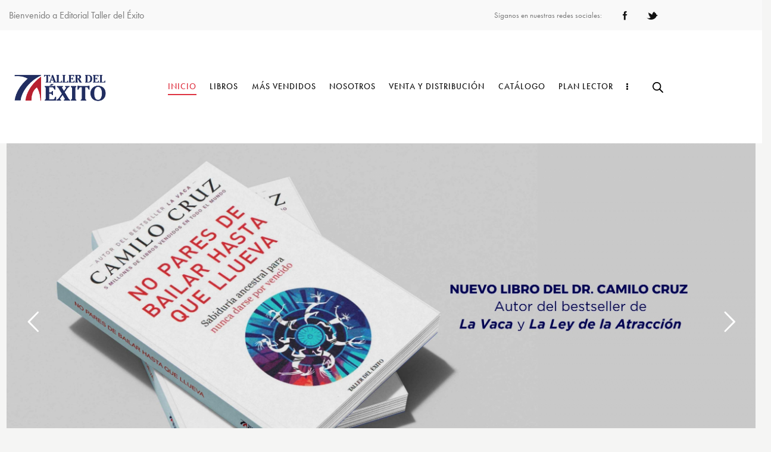

--- FILE ---
content_type: text/html; charset=UTF-8
request_url: https://editorialtallerdelexito.com/
body_size: 57444
content:
<!DOCTYPE html>
<html lang="es" class="no-js scheme_default">

<head>
				<meta charset="UTF-8">
					<meta name="viewport" content="width=device-width, initial-scale=1">
		<meta name="format-detection" content="telephone=no">
		<link rel="profile" href="//gmpg.org/xfn/11">
		<title>Editorial Taller del Éxito</title>
<meta name='robots' content='max-image-preview:large' />
<link rel='dns-prefetch' href='//use.typekit.net' />
<link rel='dns-prefetch' href='//fonts.googleapis.com' />
<link rel="alternate" type="application/rss+xml" title="Editorial Taller del Éxito &raquo; Feed" href="https://editorialtallerdelexito.com/feed/" />
<link rel="alternate" type="application/rss+xml" title="Editorial Taller del Éxito &raquo; RSS de los comentarios" href="https://editorialtallerdelexito.com/comments/feed/" />
<link rel="alternate" type="text/calendar" title="Editorial Taller del Éxito &raquo; iCal Feed" href="https://editorialtallerdelexito.com/events/?ical=1" />
<link rel="alternate" title="oEmbed (JSON)" type="application/json+oembed" href="https://editorialtallerdelexito.com/wp-json/oembed/1.0/embed?url=https%3A%2F%2Feditorialtallerdelexito.com%2F" />
<link rel="alternate" title="oEmbed (XML)" type="text/xml+oembed" href="https://editorialtallerdelexito.com/wp-json/oembed/1.0/embed?url=https%3A%2F%2Feditorialtallerdelexito.com%2F&#038;format=xml" />
			<meta property="og:type" content="website" />
			<meta property="og:site_name" content="Editorial Taller del Éxito" />
			<meta property="og:description" content="" />
							<meta property="og:image" content="https://editorialtallerdelexito.com/wp-content/uploads/2021/03/Logo-Taller-del-Exito_1.png" />
				<style id='wp-img-auto-sizes-contain-inline-css' type='text/css'>
img:is([sizes=auto i],[sizes^="auto," i]){contain-intrinsic-size:3000px 1500px}
/*# sourceURL=wp-img-auto-sizes-contain-inline-css */
</style>
<link property="stylesheet" rel='stylesheet' id='trx_addons-icons-css' href='https://editorialtallerdelexito.com/wp-content/plugins/trx_addons/css/font-icons/css/trx_addons_icons.css?reload=1884210955' type='text/css' media='all' />
<link property="stylesheet" rel='stylesheet' id='booklovers-font-futura-pt-css' href='https://use.typekit.net/cww5fjd.css' type='text/css' media='all' />
<link property="stylesheet" rel='stylesheet' id='booklovers-font-google_fonts-css' href='https://fonts.googleapis.com/css2?family=Playfair+Display:ital,wght@0,400;0,500;0,600;0,700;0,800;0,900;1,400;1,500;1,600;1,700;1,800;1,900&#038;subset=latin,latin-ext&#038;display=swap' type='text/css' media='all' />
<link property="stylesheet" rel='stylesheet' id='booklovers-fontello-css' href='https://editorialtallerdelexito.com/wp-content/themes/booklovers/skins/default/css/font-icons/css/fontello.css?reload=839687936' type='text/css' media='all' />
<style id='wp-emoji-styles-inline-css' type='text/css'>

	img.wp-smiley, img.emoji {
		display: inline !important;
		border: none !important;
		box-shadow: none !important;
		height: 1em !important;
		width: 1em !important;
		margin: 0 0.07em !important;
		vertical-align: -0.1em !important;
		background: none !important;
		padding: 0 !important;
	}
/*# sourceURL=wp-emoji-styles-inline-css */
</style>
<style id='classic-theme-styles-inline-css' type='text/css'>
/*! This file is auto-generated */
.wp-block-button__link{color:#fff;background-color:#32373c;border-radius:9999px;box-shadow:none;text-decoration:none;padding:calc(.667em + 2px) calc(1.333em + 2px);font-size:1.125em}.wp-block-file__button{background:#32373c;color:#fff;text-decoration:none}
/*# sourceURL=/wp-includes/css/classic-themes.min.css */
</style>
<style id='global-styles-inline-css' type='text/css'>
:root{--wp--preset--aspect-ratio--square: 1;--wp--preset--aspect-ratio--4-3: 4/3;--wp--preset--aspect-ratio--3-4: 3/4;--wp--preset--aspect-ratio--3-2: 3/2;--wp--preset--aspect-ratio--2-3: 2/3;--wp--preset--aspect-ratio--16-9: 16/9;--wp--preset--aspect-ratio--9-16: 9/16;--wp--preset--color--black: #000000;--wp--preset--color--cyan-bluish-gray: #abb8c3;--wp--preset--color--white: #ffffff;--wp--preset--color--pale-pink: #f78da7;--wp--preset--color--vivid-red: #cf2e2e;--wp--preset--color--luminous-vivid-orange: #ff6900;--wp--preset--color--luminous-vivid-amber: #fcb900;--wp--preset--color--light-green-cyan: #7bdcb5;--wp--preset--color--vivid-green-cyan: #00d084;--wp--preset--color--pale-cyan-blue: #8ed1fc;--wp--preset--color--vivid-cyan-blue: #0693e3;--wp--preset--color--vivid-purple: #9b51e0;--wp--preset--color--bg-color: #f5f5f4;--wp--preset--color--bd-color: #dedede;--wp--preset--color--text-dark: #121212;--wp--preset--color--text-light: #8c8d93;--wp--preset--color--text-link: #de3241;--wp--preset--color--text-hover: #d02735;--wp--preset--color--text-link-2: #f5bf56;--wp--preset--color--text-hover-2: #eab348;--wp--preset--color--text-link-3: #53877a;--wp--preset--color--text-hover-3: #417467;--wp--preset--gradient--vivid-cyan-blue-to-vivid-purple: linear-gradient(135deg,rgb(6,147,227) 0%,rgb(155,81,224) 100%);--wp--preset--gradient--light-green-cyan-to-vivid-green-cyan: linear-gradient(135deg,rgb(122,220,180) 0%,rgb(0,208,130) 100%);--wp--preset--gradient--luminous-vivid-amber-to-luminous-vivid-orange: linear-gradient(135deg,rgb(252,185,0) 0%,rgb(255,105,0) 100%);--wp--preset--gradient--luminous-vivid-orange-to-vivid-red: linear-gradient(135deg,rgb(255,105,0) 0%,rgb(207,46,46) 100%);--wp--preset--gradient--very-light-gray-to-cyan-bluish-gray: linear-gradient(135deg,rgb(238,238,238) 0%,rgb(169,184,195) 100%);--wp--preset--gradient--cool-to-warm-spectrum: linear-gradient(135deg,rgb(74,234,220) 0%,rgb(151,120,209) 20%,rgb(207,42,186) 40%,rgb(238,44,130) 60%,rgb(251,105,98) 80%,rgb(254,248,76) 100%);--wp--preset--gradient--blush-light-purple: linear-gradient(135deg,rgb(255,206,236) 0%,rgb(152,150,240) 100%);--wp--preset--gradient--blush-bordeaux: linear-gradient(135deg,rgb(254,205,165) 0%,rgb(254,45,45) 50%,rgb(107,0,62) 100%);--wp--preset--gradient--luminous-dusk: linear-gradient(135deg,rgb(255,203,112) 0%,rgb(199,81,192) 50%,rgb(65,88,208) 100%);--wp--preset--gradient--pale-ocean: linear-gradient(135deg,rgb(255,245,203) 0%,rgb(182,227,212) 50%,rgb(51,167,181) 100%);--wp--preset--gradient--electric-grass: linear-gradient(135deg,rgb(202,248,128) 0%,rgb(113,206,126) 100%);--wp--preset--gradient--midnight: linear-gradient(135deg,rgb(2,3,129) 0%,rgb(40,116,252) 100%);--wp--preset--font-size--small: 13px;--wp--preset--font-size--medium: 20px;--wp--preset--font-size--large: 36px;--wp--preset--font-size--x-large: 42px;--wp--preset--spacing--20: 0.44rem;--wp--preset--spacing--30: 0.67rem;--wp--preset--spacing--40: 1rem;--wp--preset--spacing--50: 1.5rem;--wp--preset--spacing--60: 2.25rem;--wp--preset--spacing--70: 3.38rem;--wp--preset--spacing--80: 5.06rem;--wp--preset--shadow--natural: 6px 6px 9px rgba(0, 0, 0, 0.2);--wp--preset--shadow--deep: 12px 12px 50px rgba(0, 0, 0, 0.4);--wp--preset--shadow--sharp: 6px 6px 0px rgba(0, 0, 0, 0.2);--wp--preset--shadow--outlined: 6px 6px 0px -3px rgb(255, 255, 255), 6px 6px rgb(0, 0, 0);--wp--preset--shadow--crisp: 6px 6px 0px rgb(0, 0, 0);}:where(.is-layout-flex){gap: 0.5em;}:where(.is-layout-grid){gap: 0.5em;}body .is-layout-flex{display: flex;}.is-layout-flex{flex-wrap: wrap;align-items: center;}.is-layout-flex > :is(*, div){margin: 0;}body .is-layout-grid{display: grid;}.is-layout-grid > :is(*, div){margin: 0;}:where(.wp-block-columns.is-layout-flex){gap: 2em;}:where(.wp-block-columns.is-layout-grid){gap: 2em;}:where(.wp-block-post-template.is-layout-flex){gap: 1.25em;}:where(.wp-block-post-template.is-layout-grid){gap: 1.25em;}.has-black-color{color: var(--wp--preset--color--black) !important;}.has-cyan-bluish-gray-color{color: var(--wp--preset--color--cyan-bluish-gray) !important;}.has-white-color{color: var(--wp--preset--color--white) !important;}.has-pale-pink-color{color: var(--wp--preset--color--pale-pink) !important;}.has-vivid-red-color{color: var(--wp--preset--color--vivid-red) !important;}.has-luminous-vivid-orange-color{color: var(--wp--preset--color--luminous-vivid-orange) !important;}.has-luminous-vivid-amber-color{color: var(--wp--preset--color--luminous-vivid-amber) !important;}.has-light-green-cyan-color{color: var(--wp--preset--color--light-green-cyan) !important;}.has-vivid-green-cyan-color{color: var(--wp--preset--color--vivid-green-cyan) !important;}.has-pale-cyan-blue-color{color: var(--wp--preset--color--pale-cyan-blue) !important;}.has-vivid-cyan-blue-color{color: var(--wp--preset--color--vivid-cyan-blue) !important;}.has-vivid-purple-color{color: var(--wp--preset--color--vivid-purple) !important;}.has-black-background-color{background-color: var(--wp--preset--color--black) !important;}.has-cyan-bluish-gray-background-color{background-color: var(--wp--preset--color--cyan-bluish-gray) !important;}.has-white-background-color{background-color: var(--wp--preset--color--white) !important;}.has-pale-pink-background-color{background-color: var(--wp--preset--color--pale-pink) !important;}.has-vivid-red-background-color{background-color: var(--wp--preset--color--vivid-red) !important;}.has-luminous-vivid-orange-background-color{background-color: var(--wp--preset--color--luminous-vivid-orange) !important;}.has-luminous-vivid-amber-background-color{background-color: var(--wp--preset--color--luminous-vivid-amber) !important;}.has-light-green-cyan-background-color{background-color: var(--wp--preset--color--light-green-cyan) !important;}.has-vivid-green-cyan-background-color{background-color: var(--wp--preset--color--vivid-green-cyan) !important;}.has-pale-cyan-blue-background-color{background-color: var(--wp--preset--color--pale-cyan-blue) !important;}.has-vivid-cyan-blue-background-color{background-color: var(--wp--preset--color--vivid-cyan-blue) !important;}.has-vivid-purple-background-color{background-color: var(--wp--preset--color--vivid-purple) !important;}.has-black-border-color{border-color: var(--wp--preset--color--black) !important;}.has-cyan-bluish-gray-border-color{border-color: var(--wp--preset--color--cyan-bluish-gray) !important;}.has-white-border-color{border-color: var(--wp--preset--color--white) !important;}.has-pale-pink-border-color{border-color: var(--wp--preset--color--pale-pink) !important;}.has-vivid-red-border-color{border-color: var(--wp--preset--color--vivid-red) !important;}.has-luminous-vivid-orange-border-color{border-color: var(--wp--preset--color--luminous-vivid-orange) !important;}.has-luminous-vivid-amber-border-color{border-color: var(--wp--preset--color--luminous-vivid-amber) !important;}.has-light-green-cyan-border-color{border-color: var(--wp--preset--color--light-green-cyan) !important;}.has-vivid-green-cyan-border-color{border-color: var(--wp--preset--color--vivid-green-cyan) !important;}.has-pale-cyan-blue-border-color{border-color: var(--wp--preset--color--pale-cyan-blue) !important;}.has-vivid-cyan-blue-border-color{border-color: var(--wp--preset--color--vivid-cyan-blue) !important;}.has-vivid-purple-border-color{border-color: var(--wp--preset--color--vivid-purple) !important;}.has-vivid-cyan-blue-to-vivid-purple-gradient-background{background: var(--wp--preset--gradient--vivid-cyan-blue-to-vivid-purple) !important;}.has-light-green-cyan-to-vivid-green-cyan-gradient-background{background: var(--wp--preset--gradient--light-green-cyan-to-vivid-green-cyan) !important;}.has-luminous-vivid-amber-to-luminous-vivid-orange-gradient-background{background: var(--wp--preset--gradient--luminous-vivid-amber-to-luminous-vivid-orange) !important;}.has-luminous-vivid-orange-to-vivid-red-gradient-background{background: var(--wp--preset--gradient--luminous-vivid-orange-to-vivid-red) !important;}.has-very-light-gray-to-cyan-bluish-gray-gradient-background{background: var(--wp--preset--gradient--very-light-gray-to-cyan-bluish-gray) !important;}.has-cool-to-warm-spectrum-gradient-background{background: var(--wp--preset--gradient--cool-to-warm-spectrum) !important;}.has-blush-light-purple-gradient-background{background: var(--wp--preset--gradient--blush-light-purple) !important;}.has-blush-bordeaux-gradient-background{background: var(--wp--preset--gradient--blush-bordeaux) !important;}.has-luminous-dusk-gradient-background{background: var(--wp--preset--gradient--luminous-dusk) !important;}.has-pale-ocean-gradient-background{background: var(--wp--preset--gradient--pale-ocean) !important;}.has-electric-grass-gradient-background{background: var(--wp--preset--gradient--electric-grass) !important;}.has-midnight-gradient-background{background: var(--wp--preset--gradient--midnight) !important;}.has-small-font-size{font-size: var(--wp--preset--font-size--small) !important;}.has-medium-font-size{font-size: var(--wp--preset--font-size--medium) !important;}.has-large-font-size{font-size: var(--wp--preset--font-size--large) !important;}.has-x-large-font-size{font-size: var(--wp--preset--font-size--x-large) !important;}
:where(.wp-block-post-template.is-layout-flex){gap: 1.25em;}:where(.wp-block-post-template.is-layout-grid){gap: 1.25em;}
:where(.wp-block-term-template.is-layout-flex){gap: 1.25em;}:where(.wp-block-term-template.is-layout-grid){gap: 1.25em;}
:where(.wp-block-columns.is-layout-flex){gap: 2em;}:where(.wp-block-columns.is-layout-grid){gap: 2em;}
:root :where(.wp-block-pullquote){font-size: 1.5em;line-height: 1.6;}
/*# sourceURL=global-styles-inline-css */
</style>
<link property="stylesheet" rel='stylesheet' id='advanced-popups-css' href='https://editorialtallerdelexito.com/wp-content/plugins/advanced-popups/public/css/advanced-popups-public.css?ver=1.2.1' type='text/css' media='all' />
<link property="stylesheet" rel='stylesheet' id='magnific-popup-css' href='https://editorialtallerdelexito.com/wp-content/plugins/trx_addons/js/magnific/magnific-popup.min.css?reload=2091656703' type='text/css' media='all' />
<link property="stylesheet" rel='stylesheet' id='woocommerce-layout-css' href='https://editorialtallerdelexito.com/wp-content/plugins/woocommerce/assets/css/woocommerce-layout.css?ver=10.4.3' type='text/css' media='all' />
<link property="stylesheet" rel='stylesheet' id='woocommerce-smallscreen-css' href='https://editorialtallerdelexito.com/wp-content/plugins/woocommerce/assets/css/woocommerce-smallscreen.css?ver=10.4.3' type='text/css' media='only screen and (max-width: 768px)' />
<link property="stylesheet" rel='stylesheet' id='woocommerce-general-css' href='https://editorialtallerdelexito.com/wp-content/plugins/woocommerce/assets/css/woocommerce.css?ver=10.4.3' type='text/css' media='all' />
<style id='woocommerce-inline-inline-css' type='text/css'>
.woocommerce form .form-row .required { visibility: visible; }
/*# sourceURL=woocommerce-inline-inline-css */
</style>
<link property="stylesheet" rel='stylesheet' id='tribe-events-v2-single-skeleton-css' href='https://editorialtallerdelexito.com/wp-content/plugins/the-events-calendar/src/resources/css/tribe-events-single-skeleton.min.css?ver=6.8.2.1' type='text/css' media='all' />
<link property="stylesheet" rel='stylesheet' id='tribe-events-v2-single-skeleton-full-css' href='https://editorialtallerdelexito.com/wp-content/plugins/the-events-calendar/src/resources/css/tribe-events-single-full.min.css?ver=6.8.2.1' type='text/css' media='all' />
<link property="stylesheet" rel='stylesheet' id='tec-events-elementor-widgets-base-styles-css' href='https://editorialtallerdelexito.com/wp-content/plugins/the-events-calendar/src/resources/css/integrations/plugins/elementor/widgets/widget-base.min.css?ver=6.8.2.1' type='text/css' media='all' />
<link property="stylesheet" rel='stylesheet' id='dgwt-wcas-style-css' href='https://editorialtallerdelexito.com/wp-content/plugins/ajax-search-for-woocommerce/assets/css/style.min.css?ver=1.32.2' type='text/css' media='all' />
<link property="stylesheet" rel='stylesheet' id='dflip-style-css' href='https://editorialtallerdelexito.com/wp-content/plugins/3d-flipbook-dflip-lite/assets/css/dflip.min.css?ver=2.4.20' type='text/css' media='all' />
<link property="stylesheet" rel='stylesheet' id='trx_addons-css' href='https://editorialtallerdelexito.com/wp-content/plugins/trx_addons/css/trx_addons.front.css?reload=1091088513' type='text/css' media='all' />
<link property="stylesheet" rel='stylesheet' id='trx_addons-hovers-css' href='https://editorialtallerdelexito.com/wp-content/plugins/trx_addons/css/trx_addons.hovers.css?reload=400610876' type='text/css' media='all' />
<link property="stylesheet" rel='stylesheet' id='trx_addons-animations-css' href='https://editorialtallerdelexito.com/wp-content/plugins/trx_addons/css/trx_addons.animations.css?reload=562728817' type='text/css' media='all' />
<link property="stylesheet" rel='stylesheet' id='trx_addons-editor-css' href='https://editorialtallerdelexito.com/wp-content/plugins/trx_addons/components/editor/css/trx_addons.editor.css?reload=1893934553' type='text/css' media='all' />
<link property="stylesheet" rel='stylesheet' id='trx_addons-extended-taxonomy-css' href='https://editorialtallerdelexito.com/wp-content/plugins/trx_addons/components/extended-taxonomy/css/extended-taxonomy.css?reload=682754311' type='text/css' media='all' />
<link property="stylesheet" rel='stylesheet' id='trx_addons-reviews-css' href='https://editorialtallerdelexito.com/wp-content/plugins/trx_addons/components/reviews/reviews.css?reload=649723748' type='text/css' media='all' />
<link property="stylesheet" rel='stylesheet' id='trx_addons-sc-css' href='https://editorialtallerdelexito.com/wp-content/plugins/trx_addons/components/shortcodes/shortcodes.css?reload=770866026' type='text/css' media='all' />
<link property="stylesheet" rel='stylesheet' id='trx_addons-widget_contacts-css' href='https://editorialtallerdelexito.com/wp-content/plugins/trx_addons/components/widgets/contacts/contacts.css?reload=1875220733' type='text/css' media='all' />
<link property="stylesheet" rel='stylesheet' id='trx_addons-sc_content-css' href='https://editorialtallerdelexito.com/wp-content/plugins/trx_addons/components/shortcodes/content/content.css?reload=351806447' type='text/css' media='all' />
<link property="stylesheet" rel='stylesheet' id='trx_addons-sc_content-responsive-css' href='https://editorialtallerdelexito.com/wp-content/plugins/trx_addons/components/shortcodes/content/content.responsive.css?reload=1336903477' type='text/css' media='(max-width:1439px)' />
<link property="stylesheet" rel='stylesheet' id='trx_addons-elementor-css' href='https://editorialtallerdelexito.com/wp-content/plugins/trx_addons/components/api/elementor/elementor.css?reload=1231718617' type='text/css' media='all' />
<link property="stylesheet" rel='stylesheet' id='trx_addons-gutenberg-css' href='https://editorialtallerdelexito.com/wp-content/plugins/trx_addons/components/api/gutenberg/gutenberg.css?reload=255367542' type='text/css' media='all' />
<link property="stylesheet" rel='stylesheet' id='trx_addons-woocommerce-css' href='https://editorialtallerdelexito.com/wp-content/plugins/trx_addons/components/api/woocommerce/woocommerce.css?reload=1765229665' type='text/css' media='all' />
<link property="stylesheet" rel='stylesheet' id='trx_addons-secondary-image-css' href='https://editorialtallerdelexito.com/wp-content/plugins/trx_addons/addons/secondary-image/secondary-image.css?reload=682468812' type='text/css' media='all' />
<link property="stylesheet" rel='stylesheet' id='trx_addons-cpt_layouts-css' href='https://editorialtallerdelexito.com/wp-content/plugins/trx_addons/components/cpt/layouts/layouts.css?reload=1305768935' type='text/css' media='all' />
<link property="stylesheet" rel='stylesheet' id='trx_addons-sc_blogger-css' href='https://editorialtallerdelexito.com/wp-content/plugins/trx_addons/components/shortcodes/blogger/blogger.css?reload=471094788' type='text/css' media='all' />
<link property="stylesheet" rel='stylesheet' id='trx_addons-sc_button-css' href='https://editorialtallerdelexito.com/wp-content/plugins/trx_addons/components/shortcodes/button/button.css?reload=1179317169' type='text/css' media='all' />
<link property="stylesheet" rel='stylesheet' id='trx_addons-sc_form-css' href='https://editorialtallerdelexito.com/wp-content/plugins/trx_addons/components/shortcodes/form/form.css?reload=1658556731' type='text/css' media='all' />
<link property="stylesheet" rel='stylesheet' id='trx_addons-sc_socials-css' href='https://editorialtallerdelexito.com/wp-content/plugins/trx_addons/components/shortcodes/socials/socials.css?reload=847573110' type='text/css' media='all' />
<link property="stylesheet" rel='stylesheet' id='trx_addons-sc_title-css' href='https://editorialtallerdelexito.com/wp-content/plugins/trx_addons/components/shortcodes/title/title.css?reload=53982578' type='text/css' media='all' />
<link property="stylesheet" rel='stylesheet' id='trx_addons-widget_audio-css' href='https://editorialtallerdelexito.com/wp-content/plugins/trx_addons/components/widgets/audio/audio.css?reload=769626546' type='text/css' media='all' />
<link property="stylesheet" rel='stylesheet' id='trx_addons-widget_slider-css' href='https://editorialtallerdelexito.com/wp-content/plugins/trx_addons/components/widgets/slider/slider.css?reload=816382126' type='text/css' media='all' />
<link property="stylesheet" rel='stylesheet' id='trx_addons-sc_layouts-blog_item-css' href='https://editorialtallerdelexito.com/wp-content/plugins/trx_addons/components/cpt/layouts/shortcodes/blog_item/blog_item.css?reload=504501677' type='text/css' media='all' />
<link property="stylesheet" rel='stylesheet' id='trx_addons-sc_layouts-cart-css' href='https://editorialtallerdelexito.com/wp-content/plugins/trx_addons/components/cpt/layouts/shortcodes/cart/cart.css?reload=1756063735' type='text/css' media='all' />
<link property="stylesheet" rel='stylesheet' id='trx_addons-sc_layouts-currency-css' href='https://editorialtallerdelexito.com/wp-content/plugins/trx_addons/components/cpt/layouts/shortcodes/currency/currency.css?reload=954867519' type='text/css' media='all' />
<link property="stylesheet" rel='stylesheet' id='trx_addons-sc_layouts-featured-css' href='https://editorialtallerdelexito.com/wp-content/plugins/trx_addons/components/cpt/layouts/shortcodes/featured/featured.css?reload=1482669533' type='text/css' media='all' />
<link property="stylesheet" rel='stylesheet' id='trx_addons-sc_layouts-language-css' href='https://editorialtallerdelexito.com/wp-content/plugins/trx_addons/components/cpt/layouts/shortcodes/language/language.css?reload=1018356134' type='text/css' media='all' />
<link property="stylesheet" rel='stylesheet' id='trx_addons-sc_layouts-logo-css' href='https://editorialtallerdelexito.com/wp-content/plugins/trx_addons/components/cpt/layouts/shortcodes/logo/logo.css?reload=321665727' type='text/css' media='all' />
<link property="stylesheet" rel='stylesheet' id='trx_addons-sc_layouts-menu-css' href='https://editorialtallerdelexito.com/wp-content/plugins/trx_addons/components/cpt/layouts/shortcodes/menu/menu.css?reload=1469433794' type='text/css' media='all' />
<link property="stylesheet" rel='stylesheet' id='trx_addons-sc_layouts-meta-css' href='https://editorialtallerdelexito.com/wp-content/plugins/trx_addons/components/cpt/layouts/shortcodes/meta/meta.css?reload=91247734' type='text/css' media='all' />
<link property="stylesheet" rel='stylesheet' id='trx_addons-sc_layouts-search-css' href='https://editorialtallerdelexito.com/wp-content/plugins/trx_addons/components/cpt/layouts/shortcodes/search/search.css?reload=1534704764' type='text/css' media='all' />
<link property="stylesheet" rel='stylesheet' id='trx_addons-sc_layouts-title-css' href='https://editorialtallerdelexito.com/wp-content/plugins/trx_addons/components/cpt/layouts/shortcodes/title/title.css?reload=686721761' type='text/css' media='all' />
<link property="stylesheet" rel='stylesheet' id='elementor-frontend-css' href='https://editorialtallerdelexito.com/wp-content/plugins/elementor/assets/css/frontend.min.css?ver=3.34.1' type='text/css' media='all' />
<style id='elementor-frontend-inline-css' type='text/css'>
.elementor-kit-18611{--e-global-color-primary:#6EC1E4;--e-global-color-secondary:#54595F;--e-global-color-text:#7A7A7A;--e-global-color-accent:#61CE70;--e-global-typography-primary-font-family:"Roboto";--e-global-typography-primary-font-weight:600;--e-global-typography-secondary-font-family:"Roboto Slab";--e-global-typography-secondary-font-weight:400;--e-global-typography-text-font-family:"Roboto";--e-global-typography-text-font-weight:400;--e-global-typography-accent-font-family:"Roboto";--e-global-typography-accent-font-weight:500;}.elementor-kit-18611 e-page-transition{background-color:#FFBC7D;}.elementor-kit-18611 input:not([type="button"]):not([type="submit"]),.elementor-kit-18611 textarea,.elementor-kit-18611 .elementor-field-textual{border-radius:0px 0px 0px 0px;}.elementor-section.elementor-section-boxed > .elementor-container{max-width:1320px;}.e-con{--container-max-width:1320px;}.elementor-widget:not(:last-child){margin-block-end:20px;}.elementor-element{--widgets-spacing:20px 20px;--widgets-spacing-row:20px;--widgets-spacing-column:20px;}{}h1.entry-title{display:var(--page-title-display);}@media(max-width:1024px){.elementor-section.elementor-section-boxed > .elementor-container{max-width:1024px;}.e-con{--container-max-width:1024px;}}@media(max-width:767px){.elementor-section.elementor-section-boxed > .elementor-container{max-width:767px;}.e-con{--container-max-width:767px;}}
.elementor-17183 .elementor-element.elementor-element-d4e3558 .trx_addons_bg_text{z-index:0;}.elementor-17183 .elementor-element.elementor-element-d4e3558 .trx_addons_bg_text.trx_addons_marquee_wrap .trx_addons_marquee_element{padding-right:50px;}.elementor-17183 .elementor-element.elementor-element-4804c65{--display:flex;}.elementor-17183 .elementor-element.elementor-element-4804c65:not(.elementor-motion-effects-element-type-background), .elementor-17183 .elementor-element.elementor-element-4804c65 > .elementor-motion-effects-container > .elementor-motion-effects-layer{background-color:#FFFFFF;}.elementor-17183 .elementor-element.elementor-element-4804c65 .trx_addons_bg_text{z-index:0;}.elementor-17183 .elementor-element.elementor-element-4804c65 .trx_addons_bg_text.trx_addons_marquee_wrap .trx_addons_marquee_element{padding-right:50px;}.elementor-17183 .elementor-element.elementor-element-66672bc{--spacer-size:50px;}.elementor-17183 .elementor-element.elementor-element-1b3c068:not(.elementor-motion-effects-element-type-background), .elementor-17183 .elementor-element.elementor-element-1b3c068 > .elementor-motion-effects-container > .elementor-motion-effects-layer{background-color:#FFFFFF;}.elementor-17183 .elementor-element.elementor-element-1b3c068 .trx_addons_bg_text{z-index:0;}.elementor-17183 .elementor-element.elementor-element-1b3c068 .trx_addons_bg_text.trx_addons_marquee_wrap .trx_addons_marquee_element{padding-right:50px;}.elementor-17183 .elementor-element.elementor-element-1b3c068{transition:background 0.3s, border 0.3s, border-radius 0.3s, box-shadow 0.3s;z-index:2;}.elementor-17183 .elementor-element.elementor-element-1b3c068 > .elementor-background-overlay{transition:background 0.3s, border-radius 0.3s, opacity 0.3s;}.elementor-17183 .elementor-element.elementor-element-809292b .sc_item_title_text{-webkit-text-stroke-width:0px;}.elementor-17183 .elementor-element.elementor-element-809292b .sc_item_title_text2{-webkit-text-stroke-width:0px;}.elementor-17183 .elementor-element.elementor-element-f47c596{--spacer-size:33px;}.elementor-17183 .elementor-element.elementor-element-a2bccda .trx_addons_bg_text{z-index:0;}.elementor-17183 .elementor-element.elementor-element-a2bccda .trx_addons_bg_text.trx_addons_marquee_wrap .trx_addons_marquee_element{padding-right:50px;}.elementor-17183 .elementor-element.elementor-element-6004c26 > .elementor-element-populated.elementor-column-wrap{padding:0% 15% 0% 0%;}.elementor-17183 .elementor-element.elementor-element-6004c26 > .elementor-element-populated.elementor-widget-wrap{padding:0% 15% 0% 0%;}.elementor-17183 .elementor-element.elementor-element-e9a2d65{text-align:start;}.elementor-bc-flex-widget .elementor-17183 .elementor-element.elementor-element-43b63b9.elementor-column .elementor-widget-wrap{align-items:space-between;}.elementor-17183 .elementor-element.elementor-element-43b63b9.elementor-column.elementor-element[data-element_type="column"] > .elementor-widget-wrap.elementor-element-populated{align-content:space-between;align-items:space-between;}.elementor-17183 .elementor-element.elementor-element-a1751a1 .sc_item_title_text{-webkit-text-stroke-width:0px;}.elementor-17183 .elementor-element.elementor-element-a1751a1 .sc_item_title_text2{-webkit-text-stroke-width:0px;}.elementor-17183 .elementor-element.elementor-element-20fed60 > .elementor-widget-container{padding:26px 0px 0px 0px;}.elementor-17183 .elementor-element.elementor-element-b46420c{--spacer-size:30px;}.elementor-17183 .elementor-element.elementor-element-480f140 .sc_item_title_text{-webkit-text-stroke-width:0px;}.elementor-17183 .elementor-element.elementor-element-480f140 .sc_item_title_text2{-webkit-text-stroke-width:0px;}.elementor-17183 .elementor-element.elementor-element-00576c1{--spacer-size:30px;}.elementor-17183 .elementor-element.elementor-element-59f9222{--divider-border-style:solid;--divider-color:#DEDEDE;--divider-border-width:1px;}.elementor-17183 .elementor-element.elementor-element-59f9222 .elementor-divider-separator{width:100%;}.elementor-17183 .elementor-element.elementor-element-59f9222 .elementor-divider{padding-block-start:25px;padding-block-end:25px;}.elementor-17183 .elementor-element.elementor-element-9b3b4a5:not(.elementor-motion-effects-element-type-background), .elementor-17183 .elementor-element.elementor-element-9b3b4a5 > .elementor-motion-effects-container > .elementor-motion-effects-layer{background-color:#FFFFFF;}.elementor-17183 .elementor-element.elementor-element-9b3b4a5 .trx_addons_bg_text{z-index:0;}.elementor-17183 .elementor-element.elementor-element-9b3b4a5 .trx_addons_bg_text.trx_addons_marquee_wrap .trx_addons_marquee_element{padding-right:50px;}.elementor-17183 .elementor-element.elementor-element-9b3b4a5{transition:background 0.3s, border 0.3s, border-radius 0.3s, box-shadow 0.3s;}.elementor-17183 .elementor-element.elementor-element-9b3b4a5 > .elementor-background-overlay{transition:background 0.3s, border-radius 0.3s, opacity 0.3s;}.elementor-17183 .elementor-element.elementor-element-b65d012{--spacer-size:50px;}.elementor-17183 .elementor-element.elementor-element-036962b .sc_item_title_text{-webkit-text-stroke-width:0px;}.elementor-17183 .elementor-element.elementor-element-036962b .sc_item_title_text2{-webkit-text-stroke-width:0px;}.elementor-17183 .elementor-element.elementor-element-6d8594d{--spacer-size:50px;}.elementor-17183 .elementor-element.elementor-element-e69a021{--spacer-size:50px;}.elementor-17183 .elementor-element.elementor-element-3c3c436:not(.elementor-motion-effects-element-type-background), .elementor-17183 .elementor-element.elementor-element-3c3c436 > .elementor-motion-effects-container > .elementor-motion-effects-layer{background-image:url("https://editorialtallerdelexito.com/wp-content/uploads/2023/11/laptop-computer-book-workplace-library-room-scaled.jpeg");background-position:top center;background-repeat:no-repeat;background-size:cover;}.elementor-17183 .elementor-element.elementor-element-3c3c436 > .elementor-background-overlay{background-color:#000000;opacity:0.45;transition:background 0.3s, border-radius 0.3s, opacity 0.3s;}.elementor-17183 .elementor-element.elementor-element-3c3c436 .trx_addons_bg_text{z-index:0;}.elementor-17183 .elementor-element.elementor-element-3c3c436 .trx_addons_bg_text.trx_addons_marquee_wrap .trx_addons_marquee_element{padding-right:50px;}.elementor-17183 .elementor-element.elementor-element-3c3c436{transition:background 0.3s, border 0.3s, border-radius 0.3s, box-shadow 0.3s;}.elementor-17183 .elementor-element.elementor-element-28f2c9d{--spacer-size:120px;}.elementor-17183 .elementor-element.elementor-element-28f2c9d > .elementor-widget-container{margin:-30px 0px 0px 0px;}.elementor-17183 .elementor-element.elementor-element-006285a .sc_item_title_text{-webkit-text-stroke-width:0px;}.elementor-17183 .elementor-element.elementor-element-006285a .sc_item_title_text2{-webkit-text-stroke-width:0px;}.elementor-17183 .elementor-element.elementor-element-3594083{--spacer-size:35px;}.elementor-17183 .elementor-element.elementor-element-acacb13 .elementor-heading-title{font-size:20px;line-height:30px;}.elementor-17183 .elementor-element.elementor-element-87d2ba3{--spacer-size:50px;}.elementor-17183 .elementor-element.elementor-element-18c0046{z-index:12;}.elementor-17183 .elementor-element.elementor-element-35f2515{--spacer-size:90px;}.elementor-17183 .elementor-element.elementor-element-35f2515 > .elementor-widget-container{margin:0px 0px 0px 0px;}.elementor-17183 .elementor-element.elementor-element-cfe8251:not(.elementor-motion-effects-element-type-background), .elementor-17183 .elementor-element.elementor-element-cfe8251 > .elementor-motion-effects-container > .elementor-motion-effects-layer{background-color:#FFFFFF;}.elementor-17183 .elementor-element.elementor-element-cfe8251 .trx_addons_bg_text{z-index:0;}.elementor-17183 .elementor-element.elementor-element-cfe8251 .trx_addons_bg_text.trx_addons_marquee_wrap .trx_addons_marquee_element{padding-right:50px;}.elementor-17183 .elementor-element.elementor-element-cfe8251{transition:background 0.3s, border 0.3s, border-radius 0.3s, box-shadow 0.3s;}.elementor-17183 .elementor-element.elementor-element-cfe8251 > .elementor-background-overlay{transition:background 0.3s, border-radius 0.3s, opacity 0.3s;}.elementor-17183 .elementor-element.elementor-element-39fd1c7{--spacer-size:50px;}.elementor-17183 .elementor-element.elementor-element-52b83d4 .sc_item_title_text{-webkit-text-stroke-width:0px;}.elementor-17183 .elementor-element.elementor-element-52b83d4 .sc_item_title_text2{-webkit-text-stroke-width:0px;}.elementor-17183 .elementor-element.elementor-element-de6f136{--spacer-size:60px;}.elementor-17183 .elementor-element.elementor-element-bb7cc65:not(.elementor-motion-effects-element-type-background), .elementor-17183 .elementor-element.elementor-element-bb7cc65 > .elementor-motion-effects-container > .elementor-motion-effects-layer{background-color:#FFFFFF;}.elementor-17183 .elementor-element.elementor-element-bb7cc65 .trx_addons_bg_text{z-index:0;}.elementor-17183 .elementor-element.elementor-element-bb7cc65 .trx_addons_bg_text.trx_addons_marquee_wrap .trx_addons_marquee_element{padding-right:50px;}.elementor-17183 .elementor-element.elementor-element-bb7cc65{transition:background 0.3s, border 0.3s, border-radius 0.3s, box-shadow 0.3s;}.elementor-17183 .elementor-element.elementor-element-bb7cc65 > .elementor-background-overlay{transition:background 0.3s, border-radius 0.3s, opacity 0.3s;}.elementor-17183 .elementor-element.elementor-element-85c6cef .sc_item_title_text{-webkit-text-stroke-width:0px;}.elementor-17183 .elementor-element.elementor-element-85c6cef .sc_item_title_text2{-webkit-text-stroke-width:0px;}.elementor-17183 .elementor-element.elementor-element-6914a80{--spacer-size:15px;}.elementor-17183 .elementor-element.elementor-element-5216d09:not(.elementor-motion-effects-element-type-background), .elementor-17183 .elementor-element.elementor-element-5216d09 > .elementor-motion-effects-container > .elementor-motion-effects-layer{background-color:#FFFFFF;}.elementor-17183 .elementor-element.elementor-element-5216d09 .trx_addons_bg_text{z-index:0;}.elementor-17183 .elementor-element.elementor-element-5216d09 .trx_addons_bg_text.trx_addons_marquee_wrap .trx_addons_marquee_element{padding-right:50px;}.elementor-17183 .elementor-element.elementor-element-5216d09{transition:background 0.3s, border 0.3s, border-radius 0.3s, box-shadow 0.3s;}.elementor-17183 .elementor-element.elementor-element-5216d09 > .elementor-background-overlay{transition:background 0.3s, border-radius 0.3s, opacity 0.3s;}.elementor-17183 .elementor-element.elementor-element-0fdc844{--spacer-size:50px;}.elementor-17183 .elementor-element.elementor-element-4655a16 .trx_addons_bg_text{z-index:0;}.elementor-17183 .elementor-element.elementor-element-4655a16 .trx_addons_bg_text.trx_addons_marquee_wrap .trx_addons_marquee_element{padding-right:50px;}.elementor-17183 .elementor-element.elementor-element-4655a16{transition:background 0.3s, border 0.3s, border-radius 0.3s, box-shadow 0.3s;}.elementor-17183 .elementor-element.elementor-element-4655a16 > .elementor-background-overlay{transition:background 0.3s, border-radius 0.3s, opacity 0.3s;}.elementor-17183 .elementor-element.elementor-element-cdd5436{--spacer-size:50px;}.elementor-17183 .elementor-element.elementor-element-2de8f1b > .elementor-widget-container{margin:-10px 0px 0px 0px;}.elementor-17183 .elementor-element.elementor-element-2de8f1b .sc_item_title_text{-webkit-text-stroke-width:0px;}.elementor-17183 .elementor-element.elementor-element-2de8f1b .sc_item_title_text2{-webkit-text-stroke-width:0px;}.elementor-17183 .elementor-element.elementor-element-57d7f96{--spacer-size:60px;}.elementor-17183 .elementor-element.elementor-element-e36886a{--display:flex;}.elementor-17183 .elementor-element.elementor-element-e36886a .trx_addons_bg_text{z-index:0;}.elementor-17183 .elementor-element.elementor-element-e36886a .trx_addons_bg_text.trx_addons_marquee_wrap .trx_addons_marquee_element{padding-right:50px;}.elementor-17183 .elementor-element.elementor-element-70d740b{--display:grid;--e-con-grid-template-columns:repeat(3, 1fr);--e-con-grid-template-rows:repeat(1, 1fr);--grid-auto-flow:row;}.elementor-17183 .elementor-element.elementor-element-70d740b .trx_addons_bg_text{z-index:0;}.elementor-17183 .elementor-element.elementor-element-70d740b .trx_addons_bg_text.trx_addons_marquee_wrap .trx_addons_marquee_element{padding-right:50px;}.elementor-17183 .elementor-element.elementor-element-500b141{--spacer-size:53px;}.elementor-17183 .elementor-element.elementor-element-80974f1{--spacer-size:50px;}@media(min-width:768px){.elementor-17183 .elementor-element.elementor-element-c03050b{width:60.755%;}.elementor-17183 .elementor-element.elementor-element-0d3bf28{width:2.885%;}.elementor-17183 .elementor-element.elementor-element-415e7ce{width:36%;}.elementor-17183 .elementor-element.elementor-element-fd0d881{width:43.788%;}.elementor-17183 .elementor-element.elementor-element-0c7b1a4{width:56.212%;}}@media(max-width:1024px) and (min-width:768px){.elementor-17183 .elementor-element.elementor-element-c03050b{width:63%;}.elementor-17183 .elementor-element.elementor-element-0d3bf28{width:3%;}.elementor-17183 .elementor-element.elementor-element-415e7ce{width:33%;}}@media(max-width:1024px){.elementor-17183 .elementor-element.elementor-element-6004c26 > .elementor-element-populated.elementor-column-wrap{padding:0px 15px 0px 0px;}.elementor-17183 .elementor-element.elementor-element-6004c26 > .elementor-element-populated.elementor-widget-wrap{padding:0px 15px 0px 0px;}.elementor-17183 .elementor-element.elementor-element-6d8594d{--spacer-size:0px;}.elementor-17183 .elementor-element.elementor-element-28f2c9d{--spacer-size:150px;}.elementor-17183 .elementor-element.elementor-element-28f2c9d > .elementor-widget-container{margin:0px 0px 0px 0px;}.elementor-17183 .elementor-element.elementor-element-3594083{--spacer-size:20px;}.elementor-17183 .elementor-element.elementor-element-acacb13 .elementor-heading-title{font-size:18px;line-height:25px;}.elementor-17183 .elementor-element.elementor-element-87d2ba3{--spacer-size:40px;}.elementor-17183 .elementor-element.elementor-element-35f2515{--spacer-size:150px;}.elementor-17183 .elementor-element.elementor-element-35f2515 > .elementor-widget-container{margin:0px 0px 0px 0px;}.elementor-17183 .elementor-element.elementor-element-de6f136{--spacer-size:40px;}.elementor-17183 .elementor-element.elementor-element-6914a80{--spacer-size:0px;}.elementor-17183 .elementor-element.elementor-element-57d7f96{--spacer-size:40px;}.elementor-17183 .elementor-element.elementor-element-70d740b{--grid-auto-flow:row;}.elementor-17183 .elementor-element.elementor-element-500b141{--spacer-size:40px;}}@media(max-width:767px){.elementor-17183 .elementor-element.elementor-element-6004c26 > .elementor-element-populated.elementor-column-wrap{padding:0px 0px 0px 0px;}.elementor-17183 .elementor-element.elementor-element-6004c26 > .elementor-element-populated.elementor-widget-wrap{padding:0px 0px 0px 0px;}.elementor-17183 .elementor-element.elementor-element-43b63b9 > .elementor-element-populated{margin:30px 0px 0px 0px;--e-column-margin-right:0px;--e-column-margin-left:0px;}.elementor-17183 .elementor-element.elementor-element-43b63b9 > .elementor-element-populated.elementor-column-wrap{padding:0px 0px 0px 0px;}.elementor-17183 .elementor-element.elementor-element-43b63b9 > .elementor-element-populated.elementor-widget-wrap{padding:0px 0px 0px 0px;}.elementor-17183 .elementor-element.elementor-element-415e7ce > .elementor-element-populated{margin:45px 0px 0px 0px;--e-column-margin-right:0px;--e-column-margin-left:0px;}.elementor-17183 .elementor-element.elementor-element-b46420c{--spacer-size:20px;}.elementor-17183 .elementor-element.elementor-element-480f140 .sc_item_title_text{font-size:20px;}.elementor-17183 .elementor-element.elementor-element-00576c1{--spacer-size:20px;}.elementor-17183 .elementor-element.elementor-element-6d8594d{--spacer-size:10px;}.elementor-17183 .elementor-element.elementor-element-28f2c9d{--spacer-size:80px;}.elementor-17183 .elementor-element.elementor-element-28f2c9d > .elementor-widget-container{margin:0px 0px 0px 0px;}.elementor-17183 .elementor-element.elementor-element-acacb13 .elementor-heading-title{font-size:16px;}.elementor-17183 .elementor-element.elementor-element-87d2ba3{--spacer-size:30px;}.elementor-17183 .elementor-element.elementor-element-35f2515{--spacer-size:80px;}.elementor-17183 .elementor-element.elementor-element-35f2515 > .elementor-widget-container{margin:-20px 0px 0px 0px;}.elementor-17183 .elementor-element.elementor-element-de6f136{--spacer-size:20px;}.elementor-17183 .elementor-element.elementor-element-6914a80{--spacer-size:0px;}.elementor-17183 .elementor-element.elementor-element-70d740b{--e-con-grid-template-columns:repeat(1, 1fr);--grid-auto-flow:row;}.elementor-17183 .elementor-element.elementor-element-500b141{--spacer-size:10px;}}
/*# sourceURL=elementor-frontend-inline-css */
</style>
<link property="stylesheet" rel='stylesheet' id='widget-spacer-css' href='https://editorialtallerdelexito.com/wp-content/plugins/elementor/assets/css/widget-spacer.min.css?ver=3.34.1' type='text/css' media='all' />
<link property="stylesheet" rel='stylesheet' id='widget-image-css' href='https://editorialtallerdelexito.com/wp-content/plugins/elementor/assets/css/widget-image.min.css?ver=3.34.1' type='text/css' media='all' />
<link property="stylesheet" rel='stylesheet' id='swiper-css' href='https://editorialtallerdelexito.com/wp-content/plugins/trx_addons/js/swiper/swiper.min.css?reload=1049830485' type='text/css' media='all' />
<link property="stylesheet" rel='stylesheet' id='e-swiper-css' href='https://editorialtallerdelexito.com/wp-content/plugins/elementor/assets/css/conditionals/e-swiper.min.css?ver=3.34.1' type='text/css' media='all' />
<link property="stylesheet" rel='stylesheet' id='widget-divider-css' href='https://editorialtallerdelexito.com/wp-content/plugins/elementor/assets/css/widget-divider.min.css?ver=3.34.1' type='text/css' media='all' />
<link property="stylesheet" rel='stylesheet' id='widget-heading-css' href='https://editorialtallerdelexito.com/wp-content/plugins/elementor/assets/css/widget-heading.min.css?ver=3.34.1' type='text/css' media='all' />

<style id="elementor-post-4696">.elementor-4696 .elementor-element.elementor-element-5443b10 > .elementor-container > .elementor-column > .elementor-widget-wrap{align-content:center;align-items:center;}.elementor-4696 .elementor-element.elementor-element-5443b10:not(.elementor-motion-effects-element-type-background), .elementor-4696 .elementor-element.elementor-element-5443b10 > .elementor-motion-effects-container > .elementor-motion-effects-layer{background-color:#F9F9F9;}.elementor-4696 .elementor-element.elementor-element-5443b10 .trx_addons_bg_text{z-index:0;}.elementor-4696 .elementor-element.elementor-element-5443b10 .trx_addons_bg_text.trx_addons_marquee_wrap .trx_addons_marquee_element{padding-right:50px;}.elementor-4696 .elementor-element.elementor-element-5443b10{transition:background 0.3s, border 0.3s, border-radius 0.3s, box-shadow 0.3s;padding:0px 0px 0px 0px;}.elementor-4696 .elementor-element.elementor-element-5443b10 > .elementor-background-overlay{transition:background 0.3s, border-radius 0.3s, opacity 0.3s;}.elementor-4696 .elementor-element.elementor-element-2456505{font-size:16px;}.elementor-4696 .elementor-element.elementor-element-35e4a0a > .elementor-widget-container{padding:0px 0px 0px 0px;}.elementor-4696 .elementor-element.elementor-element-35e4a0a .sc_item_title_text{-webkit-text-stroke-width:0px;}.elementor-4696 .elementor-element.elementor-element-35e4a0a .sc_item_title_text2{-webkit-text-stroke-width:0px;}.elementor-4696 .elementor-element.elementor-element-409e410 > .elementor-container > .elementor-column > .elementor-widget-wrap{align-content:center;align-items:center;}.elementor-4696 .elementor-element.elementor-element-409e410:not(.elementor-motion-effects-element-type-background), .elementor-4696 .elementor-element.elementor-element-409e410 > .elementor-motion-effects-container > .elementor-motion-effects-layer{background-color:#FFFFFF;}.elementor-4696 .elementor-element.elementor-element-409e410 > .elementor-container{min-height:150px;}.elementor-4696 .elementor-element.elementor-element-409e410 .trx_addons_bg_text{z-index:0;}.elementor-4696 .elementor-element.elementor-element-409e410 .trx_addons_bg_text.trx_addons_marquee_wrap .trx_addons_marquee_element{padding-right:50px;}.elementor-4696 .elementor-element.elementor-element-409e410{transition:background 0.3s, border 0.3s, border-radius 0.3s, box-shadow 0.3s;padding:20px 0px 20px 0px;}.elementor-4696 .elementor-element.elementor-element-409e410 > .elementor-background-overlay{transition:background 0.3s, border-radius 0.3s, opacity 0.3s;}.elementor-4696 .elementor-element.elementor-element-339fc82 .logo_image{max-height:90px;}.elementor-4696 .elementor-element.elementor-element-aea3dde > .elementor-widget-container{margin:0px 0px 0px 0px;}.trx-addons-layout--edit-mode .trx-addons-layout__inner{background-color:var(--theme-color-bg_color);}.trx-addons-layout--single-preview .trx-addons-layout__inner{background-color:var(--theme-color-bg_color);}@media(min-width:768px){.elementor-4696 .elementor-element.elementor-element-5e4ba52{width:34.996%;}.elementor-4696 .elementor-element.elementor-element-4e77c86{width:64.966%;}.elementor-4696 .elementor-element.elementor-element-65de981{width:17.879%;}.elementor-4696 .elementor-element.elementor-element-6b464a7{width:82.083%;}}@media(max-width:1024px) and (min-width:768px){.elementor-4696 .elementor-element.elementor-element-5e4ba52{width:25%;}.elementor-4696 .elementor-element.elementor-element-4e77c86{width:75%;}.elementor-4696 .elementor-element.elementor-element-65de981{width:22%;}.elementor-4696 .elementor-element.elementor-element-6b464a7{width:78%;}}@media(max-width:1024px){.elementor-4696 .elementor-element.elementor-element-35e4a0a > .elementor-widget-container{margin:0px 0px 0px 0px;padding:0px 0px 0px 0px;}}@media(max-width:767px){.elementor-4696 .elementor-element.elementor-element-409e410{padding:15px 0px 15px 0px;}.elementor-4696 .elementor-element.elementor-element-65de981{width:55%;}.elementor-4696 .elementor-element.elementor-element-6b464a7{width:45%;}}</style>
<style id="elementor-post-17425">.elementor-17425 .elementor-element.elementor-element-d7d3cd1 > .elementor-container > .elementor-column > .elementor-widget-wrap{align-content:center;align-items:center;}.elementor-17425 .elementor-element.elementor-element-d7d3cd1:not(.elementor-motion-effects-element-type-background), .elementor-17425 .elementor-element.elementor-element-d7d3cd1 > .elementor-motion-effects-container > .elementor-motion-effects-layer{background-color:#000000FC;}.elementor-17425 .elementor-element.elementor-element-d7d3cd1 .trx_addons_bg_text{z-index:0;}.elementor-17425 .elementor-element.elementor-element-d7d3cd1 .trx_addons_bg_text.trx_addons_marquee_wrap .trx_addons_marquee_element{padding-right:50px;}.elementor-17425 .elementor-element.elementor-element-d7d3cd1{transition:background 0.3s, border 0.3s, border-radius 0.3s, box-shadow 0.3s;padding:80px 0px 90px 0px;}.elementor-17425 .elementor-element.elementor-element-d7d3cd1 > .elementor-background-overlay{transition:background 0.3s, border-radius 0.3s, opacity 0.3s;}.elementor-17425 .elementor-element.elementor-element-1616bc2:not(.elementor-motion-effects-element-type-background), .elementor-17425 .elementor-element.elementor-element-1616bc2 > .elementor-motion-effects-container > .elementor-motion-effects-layer{background-color:#FFFFFF;}.elementor-17425 .elementor-element.elementor-element-1616bc2 .trx_addons_bg_text{z-index:0;}.elementor-17425 .elementor-element.elementor-element-1616bc2 .trx_addons_bg_text.trx_addons_marquee_wrap .trx_addons_marquee_element{padding-right:50px;}.elementor-17425 .elementor-element.elementor-element-1616bc2{transition:background 0.3s, border 0.3s, border-radius 0.3s, box-shadow 0.3s;}.elementor-17425 .elementor-element.elementor-element-1616bc2 > .elementor-background-overlay{transition:background 0.3s, border-radius 0.3s, opacity 0.3s;}.elementor-17425 .elementor-element.elementor-element-e1ef5de > .elementor-element-populated.elementor-column-wrap{padding:0px 0px 0px 0px;}.elementor-17425 .elementor-element.elementor-element-e1ef5de > .elementor-element-populated.elementor-widget-wrap{padding:0px 0px 0px 0px;}.elementor-17425 .elementor-element.elementor-element-f0dd26f{--spacer-size:50px;}.elementor-17425 .elementor-element.elementor-element-03a00dc .trx_addons_bg_text{z-index:0;}.elementor-17425 .elementor-element.elementor-element-03a00dc .trx_addons_bg_text.trx_addons_marquee_wrap .trx_addons_marquee_element{padding-right:50px;}.elementor-17425 .elementor-element.elementor-element-f669729 > .elementor-widget-container{margin:-4px 0px 0px 0px;}.elementor-17425 .elementor-element.elementor-element-f669729 .logo_image{max-height:100px;}.elementor-17425 .elementor-element.elementor-element-d362389{--spacer-size:70px;}.elementor-17425 .elementor-element.elementor-element-4d30140 .trx_addons_bg_text{z-index:0;}.elementor-17425 .elementor-element.elementor-element-4d30140 .trx_addons_bg_text.trx_addons_marquee_wrap .trx_addons_marquee_element{padding-right:50px;}.elementor-17425 .elementor-element.elementor-element-4ae4dfe{--divider-border-style:solid;--divider-border-width:1px;}.elementor-17425 .elementor-element.elementor-element-4ae4dfe .elementor-divider-separator{width:100%;}.elementor-17425 .elementor-element.elementor-element-4ae4dfe .elementor-divider{padding-block-start:20px;padding-block-end:20px;}.elementor-17425 .elementor-element.elementor-element-41618d3{--spacer-size:10px;}.elementor-17425 .elementor-element.elementor-element-bb60742{font-size:16px;}.elementor-17425 .elementor-element.elementor-element-ca1ba5d{--spacer-size:20px;}.trx-addons-layout--edit-mode .trx-addons-layout__inner{background-color:var(--theme-color-bg_color);}.trx-addons-layout--single-preview .trx-addons-layout__inner{background-color:var(--theme-color-bg_color);}@media(max-width:1024px) and (min-width:768px){.elementor-17425 .elementor-element.elementor-element-6cab24f{width:20%;}.elementor-17425 .elementor-element.elementor-element-2addef6{width:16%;}.elementor-17425 .elementor-element.elementor-element-96b6e20{width:29%;}}@media(max-width:1024px){.elementor-17425 .elementor-element.elementor-element-d7d3cd1{padding:60px 0px 60px 0px;}.elementor-17425 .elementor-element.elementor-element-f669729 > .elementor-widget-container{margin:0px 0px 35px 0px;}.elementor-17425 .elementor-element.elementor-element-d362389{--spacer-size:40px;}.elementor-17425 .elementor-element.elementor-element-4ae4dfe .elementor-divider{padding-block-start:15px;padding-block-end:15px;}}@media(max-width:767px){.elementor-17425 .elementor-element.elementor-element-d7d3cd1{padding:40px 0px 40px 0px;}.elementor-17425 .elementor-element.elementor-element-2addef6 > .elementor-element-populated{margin:35px 0px 0px 0px;--e-column-margin-right:0px;--e-column-margin-left:0px;}.elementor-17425 .elementor-element.elementor-element-96b6e20 > .elementor-element-populated{margin:35px 0px 0px 0px;--e-column-margin-right:0px;--e-column-margin-left:0px;}}</style>
<style id='rs-plugin-settings-inline-css' type='text/css'>
		#rev_slider_1_1_wrapper .uranus.tparrows{width:50px; height:50px; background:rgba(255,255,255,0)}#rev_slider_1_1_wrapper .uranus.tparrows:before{width:50px; height:50px; line-height:50px; font-size:40px; transition:all 0.3s;-webkit-transition:all 0.3s}#rev_slider_1_1_wrapper .uranus.tparrows.rs-touchhover:before{opacity:0.75}#rev_slider_1_1_wrapper .hebe.tp-bullets:before{content:' '; position:absolute; width:100%; height:100%; background:transparent; padding:10px; margin-left:-10px;margin-top:-10px; box-sizing:content-box}#rev_slider_1_1_wrapper .hebe .tp-bullet{width:3px; height:3px; position:absolute; background:#ffffff;  cursor:pointer; border:5px solid #000000; border-radius:50%; box-sizing:content-box; -webkit-perspective:400; perspective:400; -webkit-transform:translatez(0.01px); transform:translatez(0.01px);  transition:all 0.3s}#rev_slider_1_1_wrapper .hebe .tp-bullet.rs-touchhover,#rev_slider_1_1_wrapper .hebe .tp-bullet.selected{background:#000000; border-color:#ffffff}#rev_slider_1_1_wrapper .hebe .tp-bullet-image{position:absolute; width:70px; height:70px; background-position:center center; background-size:cover; visibility:hidden; opacity:0; bottom:3px; transition:all 0.3s; -webkit-transform-style:flat; transform-style:flat; perspective:600; -webkit-perspective:600; transform:scale(0) translateX(-50%) translateY(0%); -webkit-transform:scale(0) translateX(-50%) translateY(0%); transform-origin:0% 100%; -webkit-transform-origin:0% 100%; margin-bottom:15px; border-radius:6px}#rev_slider_1_1_wrapper .hebe .tp-bullet.rs-touchhover .tp-bullet-image{display:block; opacity:1; transform:scale(1) translateX(-50%) translateY(0%); -webkit-transform:scale(1) translateX(-50%) translateY(0%); visibility:visible}#rev_slider_1_1_wrapper .hebe.nav-dir-vertical .tp-bullet-image{bottom:auto; margin-right:15px; margin-bottom:0px; right:3px; transform:scale(0) translateX(0px) translateY(-50%); -webkit-transform:scale(0) translateX(0px) translateY(-50%); transform-origin:100% 0%; -webkit-transform-origin:100% 0%}#rev_slider_1_1_wrapper .hebe.nav-dir-vertical .tp-bullet.rs-touchhover .tp-bullet-image{transform:scale(1) translateX(0px) translateY(-50%); -webkit-transform:scale(1) translateX(0px) translateY(-50%)}#rev_slider_1_1_wrapper .hebe.nav-dir-vertical.nav-pos-hor-left .tp-bullet-image{bottom:auto; margin-left:15px; margin-bottom:0px; left:3px; transform:scale(0) translateX(0px) translateY(-50%); -webkit-transform:scale(0) translateX(0px) translateY(-50%); transform-origin:0% 0%; -webkit-transform-origin:0% 0%}#rev_slider_1_1_wrapper .hebe.nav-dir-vertical.nav-pos-hor-left .tp-bullet.rs-touchhover .tp-bullet-image{transform:scale(1) translateX(0px) translateY(-50%); -webkit-transform:scale(1) translateX(0px) translateY(-50%)}#rev_slider_1_1_wrapper .hebe.nav-pos-ver-top.nav-dir-horizontal .tp-bullet-image{bottom:auto; top:3px; transform:scale(0) translateX(-50%) translateY(0%); -webkit-transform:scale(0) translateX(-50%) translateY(0%); transform-origin:0% 0%; -webkit-transform-origin:0% 0%; margin-top:15px; margin-bottom:0px}#rev_slider_1_1_wrapper .hebe.nav-pos-ver-top.nav-dir-horizontal .tp-bullet.rs-touchhover .tp-bullet-image{transform:scale(1) translateX(-50%) translateY(0%); -webkit-transform:scale(1) translateX(-50%) translateY(0%)}
/*# sourceURL=rs-plugin-settings-inline-css */
</style>
<link href="https://fonts.googleapis.com/css?family=Roboto:400&display=swap" rel="stylesheet" property="stylesheet" media="all" type="text/css" >
<link property="stylesheet" rel='stylesheet' id='wc-blocks-style-css' href='https://editorialtallerdelexito.com/wp-content/plugins/woocommerce/assets/client/blocks/wc-blocks.css?ver=wc-10.4.3' type='text/css' media='all' />
<link property="stylesheet" rel='stylesheet' id='rs-plugin-settings-css' href='https://editorialtallerdelexito.com/wp-content/plugins/revslider/public/assets/css/rs6.css?ver=6.6.18' type='text/css' media='all' />
<link property="stylesheet" rel='stylesheet' id='booklovers-style-css' href='https://editorialtallerdelexito.com/wp-content/themes/booklovers/style.css?reload=615389263' type='text/css' media='all' />
<link property="stylesheet" rel='stylesheet' id='mediaelement-css' href='https://editorialtallerdelexito.com/wp-includes/js/mediaelement/mediaelementplayer-legacy.min.css?ver=4.2.17' type='text/css' media='all' />
<link property="stylesheet" rel='stylesheet' id='wp-mediaelement-css' href='https://editorialtallerdelexito.com/wp-includes/js/mediaelement/wp-mediaelement.min.css?ver=6.9' type='text/css' media='all' />
<link property="stylesheet" rel='stylesheet' id='booklovers-skin-default-css' href='https://editorialtallerdelexito.com/wp-content/themes/booklovers/skins/default/css/style.css?reload=387495754' type='text/css' media='all' />
<link property="stylesheet" rel='stylesheet' id='booklovers-blog-style-excerpt-css' href='https://editorialtallerdelexito.com/wp-content/themes/booklovers/skins/default/templates/blog-styles/excerpt.css?reload=1754584862' type='text/css' media='all' />
<link property="stylesheet" rel='stylesheet' id='booklovers-blog-style-band-css' href='https://editorialtallerdelexito.com/wp-content/themes/booklovers/skins/default/templates/blog-styles/band.css?reload=1333158035' type='text/css' media='all' />
<link property="stylesheet" rel='stylesheet' id='booklovers-blog-style-classic-css' href='https://editorialtallerdelexito.com/wp-content/themes/booklovers/skins/default/templates/blog-styles/classic.css?reload=1622554395' type='text/css' media='all' />
<link property="stylesheet" rel='stylesheet' id='booklovers-blog-style-masonry-css' href='https://editorialtallerdelexito.com/wp-content/themes/booklovers/skins/default/templates/blog-styles/masonry.css?reload=231326483' type='text/css' media='all' />
<link property="stylesheet" rel='stylesheet' id='booklovers-blog-style-portfolio-css' href='https://editorialtallerdelexito.com/wp-content/themes/booklovers/skins/default/templates/blog-styles/portfolio.css?reload=955824843' type='text/css' media='all' />
<link property="stylesheet" rel='stylesheet' id='booklovers-blog-style-custom-css' href='https://editorialtallerdelexito.com/wp-content/themes/booklovers/skins/default/templates/blog-styles/custom.css?reload=967228827' type='text/css' media='all' />
<link property="stylesheet" rel='stylesheet' id='booklovers-hovers-css' href='https://editorialtallerdelexito.com/wp-content/themes/booklovers/skins/default/theme-specific/theme-hovers/theme-hovers.css?reload=1449028232' type='text/css' media='all' />
<link property="stylesheet" rel='stylesheet' id='booklovers-trx-addons-css' href='https://editorialtallerdelexito.com/wp-content/themes/booklovers/skins/default/plugins/trx_addons/trx_addons.css?reload=1195114066' type='text/css' media='all' />
<link property="stylesheet" rel='stylesheet' id='booklovers-elementor-css' href='https://editorialtallerdelexito.com/wp-content/themes/booklovers/skins/default/plugins/elementor/elementor.css?reload=870983826' type='text/css' media='all' />
<link property="stylesheet" rel='stylesheet' id='booklovers-gutenberg-general-css' href='https://editorialtallerdelexito.com/wp-content/themes/booklovers/plugins/gutenberg/gutenberg-general.css?reload=1565588673' type='text/css' media='all' />
<link property="stylesheet" rel='stylesheet' id='booklovers-gutenberg-css' href='https://editorialtallerdelexito.com/wp-content/themes/booklovers/skins/default/plugins/gutenberg/gutenberg.css?reload=528508139' type='text/css' media='all' />
<link property="stylesheet" rel='stylesheet' id='booklovers-woocommerce-css' href='https://editorialtallerdelexito.com/wp-content/themes/booklovers/skins/default/plugins/woocommerce/woocommerce.css?reload=541196431' type='text/css' media='all' />
<link property="stylesheet" rel='stylesheet' id='booklovers-woocommerce-extensions-css' href='https://editorialtallerdelexito.com/wp-content/themes/booklovers/skins/default/plugins/woocommerce/woocommerce-extensions.css?reload=1616680150' type='text/css' media='all' />
<link property="stylesheet" rel='stylesheet' id='booklovers-custom-css' href='https://editorialtallerdelexito.com/wp-content/themes/booklovers/css/__custom-inline.css?reload=1315100016' type='text/css' media='all' />
<style id='booklovers-custom-inline-css' type='text/css'>
:root{--theme-var-page_width:1290px;--theme-var-page_boxed_extra:110px;--theme-var-page_fullwide_max:1920px;--theme-var-page_fullwide_extra:60px;--theme-var-sidebar_width:410px;--theme-var-grid_gap:30px;--theme-var-rad:0px;--theme-var-rad_koef:0;--theme-var-sidebar_prc:0.31782945736434;--theme-var-sidebar_gap_prc:0.031007751937984;--theme-var-sidebar_proportional:1;--theme-var-sidebar_gap_width:40px}:root{--theme-font-p_font-family:futura-pt,sans-serif;--theme-font-p_font-size:1rem;--theme-font-p_line-height:1.611em;--theme-font-p_font-weight:400;--theme-font-p_font-style:normal;--theme-font-p_text-decoration:inherit;--theme-font-p_text-transform:none;--theme-font-p_letter-spacing:inherit;--theme-font-p_margin-top:0em;--theme-font-p_margin-bottom:1.57em;--theme-font-post_font-family:inherit;--theme-font-post_font-size:inherit;--theme-font-post_line-height:inherit;--theme-font-post_font-weight:inherit;--theme-font-post_font-style:inherit;--theme-font-post_text-decoration:inherit;--theme-font-post_text-transform:inherit;--theme-font-post_letter-spacing:inherit;--theme-font-post_margin-top:inherit;--theme-font-post_margin-bottom:inherit;--theme-font-h1_font-family:"Playfair Display",serif;--theme-font-h1_font-size:3.0556em;--theme-font-h1_line-height:1.12em;--theme-font-h1_font-weight:400;--theme-font-h1_font-style:normal;--theme-font-h1_text-decoration:none;--theme-font-h1_text-transform:none;--theme-font-h1_letter-spacing:-1.65px;--theme-font-h1_margin-top:1.14em;--theme-font-h1_margin-bottom:0.41em;--theme-font-h2_font-family:futura-pt,sans-serif;--theme-font-h2_font-size:2.5em;--theme-font-h2_line-height:1.021em;--theme-font-h2_font-weight:400;--theme-font-h2_font-style:normal;--theme-font-h2_text-decoration:none;--theme-font-h2_text-transform:none;--theme-font-h2_letter-spacing:0.5px;--theme-font-h2_margin-top:0.77em;--theme-font-h2_margin-bottom:0.56em;--theme-font-h3_font-family:"Playfair Display",serif;--theme-font-h3_font-size:1.6em;--theme-font-h3_line-height:1em;--theme-font-h3_font-weight:400;--theme-font-h3_font-style:normal;--theme-font-h3_text-decoration:none;--theme-font-h3_text-transform:none;--theme-font-h3_letter-spacing:0px;--theme-font-h3_margin-top:0.94em;--theme-font-h3_margin-bottom:0.5em;--theme-font-h4_font-family:"Playfair Display",serif;--theme-font-h4_font-size:1.556em;--theme-font-h4_line-height:1.214em;--theme-font-h4_font-weight:400;--theme-font-h4_font-style:normal;--theme-font-h4_text-decoration:none;--theme-font-h4_text-transform:none;--theme-font-h4_letter-spacing:0px;--theme-font-h4_margin-top:1.4em;--theme-font-h4_margin-bottom:0.83em;--theme-font-h5_font-family:futura-pt,sans-serif;--theme-font-h5_font-size:1em;--theme-font-h5_line-height:1em;--theme-font-h5_font-weight:400;--theme-font-h5_font-style:normal;--theme-font-h5_text-decoration:none;--theme-font-h5_text-transform:none;--theme-font-h5_letter-spacing:0px;--theme-font-h5_margin-top:1.3em;--theme-font-h5_margin-bottom:0.84em;--theme-font-h6_font-family:"Playfair Display",serif;--theme-font-h6_font-size:1.056em;--theme-font-h6_line-height:1.474em;--theme-font-h6_font-weight:600;--theme-font-h6_font-style:normal;--theme-font-h6_text-decoration:none;--theme-font-h6_text-transform:none;--theme-font-h6_letter-spacing:0px;--theme-font-h6_margin-top:2.2em;--theme-font-h6_margin-bottom:0.8em;--theme-font-logo_font-family:futura-pt,sans-serif;--theme-font-logo_font-size:1.7em;--theme-font-logo_line-height:1.25em;--theme-font-logo_font-weight:500;--theme-font-logo_font-style:normal;--theme-font-logo_text-decoration:none;--theme-font-logo_text-transform:none;--theme-font-logo_letter-spacing:0px;--theme-font-logo_margin-top:inherit;--theme-font-logo_margin-bottom:inherit;--theme-font-button_font-family:futura-pt,sans-serif;--theme-font-button_font-size:14px;--theme-font-button_line-height:21px;--theme-font-button_font-weight:600;--theme-font-button_font-style:normal;--theme-font-button_text-decoration:none;--theme-font-button_text-transform:uppercase;--theme-font-button_letter-spacing:2px;--theme-font-button_margin-top:inherit;--theme-font-button_margin-bottom:inherit;--theme-font-input_font-family:futura-pt,sans-serif;--theme-font-input_font-size:16px;--theme-font-input_line-height:1.5em;--theme-font-input_font-weight:400;--theme-font-input_font-style:normal;--theme-font-input_text-decoration:none;--theme-font-input_text-transform:none;--theme-font-input_letter-spacing:0.1px;--theme-font-input_margin-top:inherit;--theme-font-input_margin-bottom:inherit;--theme-font-info_font-family:futura-pt,sans-serif;--theme-font-info_font-size:14px;--theme-font-info_line-height:1.5em;--theme-font-info_font-weight:400;--theme-font-info_font-style:normal;--theme-font-info_text-decoration:none;--theme-font-info_text-transform:none;--theme-font-info_letter-spacing:0px;--theme-font-info_margin-top:0.4em;--theme-font-info_margin-bottom:inherit;--theme-font-menu_font-family:futura-pt,sans-serif;--theme-font-menu_font-size:14px;--theme-font-menu_line-height:1.5em;--theme-font-menu_font-weight:500;--theme-font-menu_font-style:normal;--theme-font-menu_text-decoration:none;--theme-font-menu_text-transform:uppercase;--theme-font-menu_letter-spacing:1px;--theme-font-menu_margin-top:inherit;--theme-font-menu_margin-bottom:inherit;--theme-font-submenu_font-family:futura-pt,sans-serif;--theme-font-submenu_font-size:15px;--theme-font-submenu_line-height:1.5em;--theme-font-submenu_font-weight:400;--theme-font-submenu_font-style:normal;--theme-font-submenu_text-decoration:none;--theme-font-submenu_text-transform:uppercase;--theme-font-submenu_letter-spacing:0px;--theme-font-submenu_margin-top:inherit;--theme-font-submenu_margin-bottom:inherit}body{font-family:futura-pt,sans-serif;font-size:1rem;font-weight:400;font-style:normal;line-height:1.611em;text-transform:none}p,ul,ol,dl,blockquote,address,.wp-block-button,.wp-block-cover,.wp-block-image,.wp-block-video,.wp-block-search,.wp-block-archives,.wp-block-archives-dropdown,.wp-block-categories,.wp-block-calendar,.wp-block-media-text{margin-top:0em;margin-bottom:1.57em}p[style*="font-size"],.has-small-font-size,.has-normal-font-size,.has-medium-font-size{line-height:1.611em}h1{font-family:"Playfair Display",serif;font-size:3.0556em;font-weight:400;font-style:normal;line-height:1.12em;text-decoration:none;text-transform:none;letter-spacing:-1.65px;margin-top:1.14em;margin-bottom:0.41em}h2{font-family:futura-pt,sans-serif;font-size:2.5em;font-weight:400;font-style:normal;line-height:1.021em;text-decoration:none;text-transform:none;letter-spacing:0.5px;margin-top:0.77em;margin-bottom:0.56em}h3{font-family:"Playfair Display",serif;font-size:1.6em;font-weight:400;font-style:normal;line-height:1em;text-decoration:none;text-transform:none;letter-spacing:0px;margin-top:0.94em;margin-bottom:0.5em}h4{font-family:"Playfair Display",serif;font-size:1.556em;font-weight:400;font-style:normal;line-height:1.214em;text-decoration:none;text-transform:none;letter-spacing:0px;margin-top:1.4em;margin-bottom:0.83em}h5{font-family:futura-pt,sans-serif;font-size:1em;font-weight:400;font-style:normal;line-height:1em;text-decoration:none;text-transform:none;letter-spacing:0px;margin-top:1.3em;margin-bottom:0.84em}h6{font-family:"Playfair Display",serif;font-size:1.056em;font-weight:600;font-style:normal;line-height:1.474em;text-decoration:none;text-transform:none;letter-spacing:0px;margin-top:2.2em;margin-bottom:0.8em}.sc_layouts_title_title>.sc_layouts_title_caption{font-family:"Playfair Display",serif;font-size:1.6em;font-weight:400;font-style:normal;line-height:1em;text-decoration:none;text-transform:none;letter-spacing:0px}input[type="text"],input[type="number"],input[type="email"],input[type="url"],input[type="tel"],input[type="search"],input[type="password"],textarea,textarea.wp-editor-area,.select_container,select,.select_container select{font-family:futura-pt,sans-serif;font-size:16px;font-weight:400;font-style:normal;line-height:1.5em;text-decoration:none;text-transform:none;letter-spacing:0.1px}.sc_item_pagination_load_more .nav-links,.nav-links-more .nav-load-more,.nav-links-more .woocommerce-load-more,.woocommerce-links-more .woocommerce-load-more,.sidebar_small_screen_above .sidebar_control,.trx_addons_popup_form_field_submit .submit_button,.simple_text_link,.show_comments_single .show_comments_button,form button:not(.components-button),input[type="button"],input[type="reset"],input[type="submit"],.theme_button,.sc_layouts_row .sc_button,.sc_portfolio_preview_show .post_readmore,.wp-block-button__link,.post_item .more-link,div.esg-filter-wrapper .esg-filterbutton>span,.mptt-navigation-tabs li a,.booklovers_tabs .booklovers_tabs_titles li a{font-family:futura-pt,sans-serif;font-size:14px;font-weight:600;font-style:normal;line-height:21px;text-decoration:none;text-transform:uppercase;letter-spacing:2px}#sb_instagram[data-shortcode-atts*="feedOne"] .sbi_follow_btn a,#sb_instagram.feedOne .sbi_follow_btn a,.post-more-link{font-family:futura-pt,sans-serif}.has-drop-cap:not(:focus):first-letter,.top_panel .slider_engine_revo .slide_title{font-family:"Playfair Display",serif}.wpcf7 span.wpcf7-not-valid-tip,div.wpcf7-response-output,blockquote{font-family:futura-pt,sans-serif}.sticky_socials_wrap.sticky_socials_modern .social_item .social_name,.search_modern .search_wrap .search_field,.comments_list_wrap .comment_reply,.author_info .author_label,.nav-links-single .nav-links .nav-arrow-label,.post_item_single .post_tags_single a,div.esg-filters,.woocommerce nav.woocommerce-pagination ul,.comments_pagination, .page_links,.wp-playlist.wp-audio-playlist .wp-playlist-tracks,.wp-playlist.wp-audio-playlist .wp-playlist-item-title,.single-format-audio .post_featured .post_audio_author,.sc_layouts_blog_item_featured .post_featured .post_audio_author,#powerTip .box_view_html,.custom-html-widget .extra_item,.post_meta_item.post_author,.post_info_item.post_info_posted_by,.post_info_item.post_categories,mark,.logo_text,.theme_button_close_text,.post_price.price,.theme_scroll_down,.post_meta_item .post_sponsored_label,.latepoint-lightbox-w h1,.latepoint-lightbox-w h2,.latepoint-lightbox-w h3,.latepoint-lightbox-w h4,.latepoint-lightbox-w h5,.latepoint-lightbox-w h6,.categories_list_style_6 .categories_list_info_wrap .categories_list_info .categories_link_more,.comments_list_wrap .comment_author,.widget_calendar caption,.wp-block-calendar caption,.sc_layouts_title .breadcrumbs,blockquote>cite,blockquote>p>cite,blockquote>.wp-block-pullquote__citation,.wp-block-quote .wp-block-quote__citation{font-family:futura-pt,sans-serif}table th,ins,.nav-links,.mejs-container *,.post_meta_item.post_categories,.format-audio .post_featured .post_audio_author,.widget_product_tag_cloud,.widget_tag_cloud,.wp-block-tag-cloud,.sc_layouts_row_type_compact .sc_layouts_item_details{font-family:futura-pt,sans-serif}.post_meta{font-family:futura-pt,sans-serif;font-size:14px;font-weight:400;font-style:normal;line-height:1.5em;text-decoration:none;text-transform:none;letter-spacing:0px;margin-top:0.4em}em,.post-date,.rss-date,.post_date,.post_meta_item,.post_meta .vc_inline-link,.comments_list_wrap .comment_date,.comments_list_wrap .comment_time,.comments_list_wrap .comment_counters,.top_panel .slider_engine_revo .slide_subtitle,.logo_slogan,.trx_addons_audio_player .audio_author,.post_item_single .post_content .post_meta,.author_bio .author_link,.comments_list_wrap .comment_posted,.comments_list_wrap .comment_reply{font-family:futura-pt,sans-serif}.wpgdprc,option,fieldset legend,figure figcaption,.wp-caption .wp-caption-text,.wp-caption .wp-caption-dd,.wp-caption-overlay .wp-caption .wp-caption-text,.wp-caption-overlay .wp-caption .wp-caption-dd{font-family:futura-pt,sans-serif}.widget_area .post_item .post_categories,aside .post_item .post_categories,.latepoint-w,.search_wrap .search_results .post_meta_item{font-family:futura-pt,sans-serif}.logo_text{font-family:futura-pt,sans-serif;font-size:1.7em;font-weight:500;font-style:normal;line-height:1.25em;text-decoration:none;text-transform:none;letter-spacing:0px}.logo_footer_text{font-family:futura-pt,sans-serif}.sc_layouts_menu_dir_vertical.sc_layouts_submenu_dropdown .sc_layouts_menu_nav>li>ul{font-family:futura-pt,sans-serif}.menu_main_nav_area>ul,.sc_layouts_menu_nav,.sc_layouts_menu_dir_vertical .sc_layouts_menu_nav{font-family:futura-pt,sans-serif;font-size:14px;line-height:1.5em}.menu_main_nav>li>a,.sc_layouts_menu_nav>li>a{font-weight:500;font-style:normal;text-decoration:none;text-transform:uppercase;letter-spacing:1px}.sc_layouts_menu_nav>li.current-menu-item>a,.sc_layouts_menu_nav>li.current-menu-parent>a,.sc_layouts_menu_nav>li.current-menu-ancestor>a,.menu_main_nav>li[class*="current-menu-"]>a .sc_layouts_menu_item_description,.sc_layouts_menu_nav>li[class*="current-menu-"]>a .sc_layouts_menu_item_description{font-weight:500}.menu_main_nav>li>ul,.sc_layouts_menu_nav>li>ul,.sc_layouts_menu_popup .sc_layouts_menu_nav{font-family:futura-pt,sans-serif;font-size:15px;line-height:1.5em}.menu_main_nav>li ul>li>a,.sc_layouts_menu_nav>li ul>li>a,.sc_layouts_menu_popup .sc_layouts_menu_nav>li>a{font-weight:400;font-style:normal;text-decoration:none;text-transform:uppercase;letter-spacing:0px}.latepoint-book-button,.round-square-2 .elementor-button{font-family:futura-pt,sans-serif}.sc_layouts_panel_menu .sc_layouts_menu_dir_horizontal .sc_layouts_menu_nav>ul,.sc_layouts_panel_menu .sc_layouts_menu_dir_vertical.sc_layouts_submenu_dropdown>ul,.menu_mobile .menu_mobile_nav_area>ul{font-family:futura-pt,sans-serif}.sc_layouts_panel_menu .sc_layouts_menu_dir_horizontal .sc_layouts_menu_nav>li>ul,.sc_layouts_panel_menu .sc_layouts_menu_dir_vertical.sc_layouts_submenu_dropdown>ul>li ul,.menu_mobile .menu_mobile_nav_area>ul>li ul{font-family:futura-pt,sans-serif}.wp-playlist.wp-audio-playlist .wp-playlist-tracks,.wp-playlist.wp-audio-playlist .wp-playlist-item-title,.sc_layouts_title .breadcrumbs,blockquote>cite,blockquote>p>cite,blockquote>.wp-block-pullquote__citation,.wp-block-quote .wp-block-quote__citation{font-family:futura-pt,sans-serif}[class*="trx_addons_title_with_link"],.sc_price_item_price .sc_price_item_price_after,.sc_price_item .sc_price_item_subtitle,.sc_dishes_compact .sc_services_item_title,.sc_services_iconed .sc_services_item_title,.sc_services_fashion .sc_services_item_subtitle,.sc_testimonials_item_author_subtitle,.sc_icons_plain .sc_icons_item:not(.sc_icons_item_linked) .sc_icons_item_link{font-family:futura-pt,sans-serif}.team_member_brief_info_details .team_member_details_phone .team_member_details_value ,.sc_testimonials_bred .sc_testimonials_item_content,.sc_testimonials_decoration .sc_testimonials_item_content,.sc_testimonials_alter2 .sc_testimonials_item_content,.sc_testimonials_alter .sc_testimonials_item_content,.sc_testimonials_fashion .sc_testimonials_item_content,.sc_testimonials_creative .sc_testimonials_item_content,.sc_testimonials_accent2 .sc_testimonials_item_content,.sc_testimonials_accent .sc_testimonials_item_content,.sc_testimonials_hover .sc_testimonials_item_content,.sc_testimonials_common .sc_testimonials_item_content,.sc_testimonials_list .sc_testimonials_item_content,.sc_testimonials_light .sc_testimonials_item_content,.sc_testimonials_extra .sc_testimonials_item_content,.sc_testimonials_plain .sc_testimonials_item_content,.sc_testimonials_simple .sc_testimonials_item_content,.sc_testimonials_default .sc_testimonials_item_content{font-family:futura-pt,sans-serif}.trx_addons_video_list_controller_wrap .trx_addons_video_list_subtitle,.trx_addons_video_list_controller_wrap .trx_addons_video_list_image_label,.trx_addons_audio_wrap .trx_addons_audio_navigation,.services_page_tabs.trx_addons_tabs .trx_addons_tabs_titles li>a,.sc_events_item_price,.sc_events_item_date_day,.sc_events_item_meta_locality,.tabs_style_2.elementor-widget-tabs .elementor-tab-title,.trx_addons_list_parameters,.sc_events_item_more_link,.sc_events_item_meta_categories a,.scroll_to_top_style_modern,.categories_list .categories_link_more,.sc_blogger_default.sc_blogger_default_classic_time_2 .post_meta.sc_blogger_item_meta.post_meta_date,.sc_blogger_default.sc_blogger_default_classic_time .post_meta.sc_blogger_item_meta.post_meta_date,.sc_socials.sc_socials_icons_names .social_item .social_name,.services_single .services_page_featured .sc_services_item_price,.sc_services .sc_services_item_price,.sc_services .sc_services_item_subtitle,.sc_services .sc_services_item_number,.audio_now_playing,.sc_testimonials_modern .sc_testimonials_item_content strong,.sc_testimonials_classic .sc_testimonials_item_content,.social_item.social_item_type_names .social_name,.trx_addons_message_box,.sc_countdown .sc_countdown_label,.sc_countdown_default .sc_countdown_digits,.sc_countdown_default .sc_countdown_separator,.sc_price_simple .sc_price_item_details,.toc_menu_item .toc_menu_description,.sc_recent_news .post_item .post_footer .post_meta .post_meta_item,.sc_item_subtitle,.sc_icons_item_title,.sc_price_item_title,.sc_price_item_price,.sc_courses_default .sc_courses_item_price,.sc_courses_default .trx_addons_hover_content .trx_addons_hover_links a,.sc_events_classic .sc_events_item_price,.sc_events_classic .trx_addons_hover_content .trx_addons_hover_links a,.sc_promo_modern .sc_promo_link2 span+span,.sc_skills_counter .sc_skills_total,.sc_skills_counter_alter .sc_skills_total,.sc_skills_counter_extra .sc_skills_total,.sc_skills_counter_modern .sc_skills_total,.sc_skills_counter_simple .sc_skills_total,.sc_skills_pie.sc_skills_compact_off .sc_skills_total,.sc_skills_counter_alter .sc_skills_item_title,.sc_skills_counter_extra .sc_skills_item_title,.sc_skills_counter_modern .sc_skills_item_title,.sc_skills_counter_simple .sc_skills_item_title,.sc_skills_pie.sc_skills_compact_off .sc_skills_item_title,.sc_icons_number .sc_icons_item_number,.slider_container .slide_info.slide_info_large .slide_title,.slider_style_modern .slider_controls_label span + span,.slider_pagination_wrap,.sc_slider_controller_info,.trx_addons_dropcap{font-family:futura-pt,sans-serif}.sc_recent_news .post_item .post_meta,.sc_courses_default .sc_courses_item_date,.courses_single .courses_page_meta,.sc_events_classic .sc_events_item_date,.sc_promo_modern .sc_promo_link2 span,.sc_skills_counter .sc_skills_item_title,.slider_style_modern .slider_controls_label span,.slider_titles_outside_wrap .slide_cats,.slider_titles_outside_wrap .slide_subtitle,.sc_slider_controller_item_info_date,.sc_testimonials_item_author_title,.sc_testimonials_item_content:before{font-family:futura-pt,sans-serif}.slider_outer_wrap .sc_slider_controller .sc_slider_controller_item_info_date{font-size:14px;font-weight:400;font-style:normal;line-height:1.5em;text-decoration:none;text-transform:none;letter-spacing:0px}.sc_button:not(.sc_button_simple),.sc_button.sc_button_simple,.sc_form button{font-family:futura-pt,sans-serif;font-size:14px;font-weight:600;font-style:normal;line-height:21px;text-decoration:none;text-transform:uppercase;letter-spacing:2px}.sc_blogger	.sc_blogger_item_button .item_more_link,.sc_promo_modern .sc_promo_link2{font-family:futura-pt,sans-serif}.trx_addons_woocommerce_search_type_filter .sc_form_field .sc_form_field_title{font-family:futura-pt,sans-serif}.sc_portfolio.sc_portfolio_band .sc_portfolio_item .post_content_wrap .post_meta .post_categories{font-family:futura-pt,sans-serif}.trx_addons_woocommerce_search_type_filter .sc_form_field .sc_form_field_selected_items,.sc_icons .sc_icons_item_more_link,.sc_layouts_title .breadcrumbs,.widget .trx_addons_tabs .trx_addons_tabs_titles li,.sc_blogger_portestate .sc_blogger_item .sc_blogger_item_content .sc_blogger_item_meta .post_categories,.slider_pagination_style_title.sc_slider_controls_light .slider_pagination_wrap .slider_pagination_bullet,.sc_title_default h5.sc_item_title_tag + .sc_title_subtitle,.sc_portfolio.sc_portfolio_simple .sc_portfolio_item .post_content_wrap .post_meta .post_categories,.sc_portfolio.sc_portfolio_default .sc_portfolio_item .post_featured .post_info .post_meta .post_categories,.sc_style_toggle .sc_blogger .sc_item_filters_wrap .sc_item_filters .sc_item_filters_header .sc_item_filters_subtitle,.sc_blogger_lay_portfolio_grid .sc_blogger_item .post_meta .post_meta_item,.sc_blogger_lay_portfolio .sc_blogger_item .post_meta .post_meta_item{font-family:futura-pt,sans-serif}.elementor-widget-progress .elementor-title,.elementor-widget-toggle .elementor-toggle-title,.elementor-widget-tabs .elementor-tab-title,.custom_icon_btn.elementor-widget-button .elementor-button .elementor-button-text,.elementor-widget-counter .elementor-counter-number-wrapper,.elementor-widget-counter .elementor-counter-title{font-family:futura-pt,sans-serif}.elementor-widget-progress .elementor-progress-percentage,.elementor-widget-icon-box .elementor-widget-container .elementor-icon-box-title small{font-family:futura-pt,sans-serif}body.edit-post-visual-editor{font-family:futura-pt,sans-serif !important;font-size:1rem;font-weight:400;font-style:normal;line-height:1.611em;text-transform:none}.editor-post-title__block .editor-post-title__input{font-family:"Playfair Display",serif;font-size:3.0556em;font-weight:400;font-style:normal}.block-editor-block-list__block{margin-top:0em;margin-bottom:1.57em}.woocommerce ul.product_list_widget li>.amount,.woocommerce-page ul.product_list_widget li>.amount,.woocommerce-form-login label.woocommerce-form-login__rememberme,.woocommerce-checkout-payment .wpgdprc-checkbox label,.woocommerce ul.products li.product .post_header .post_tags,#add_payment_method #payment div.payment_box,.woocommerce-cart #payment div.payment_box,.woocommerce-checkout #payment div.payment_box,.woocommerce div.product .product_meta span>a,.woocommerce .product_meta span,.woocommerce div.product .product_meta span>span,.woocommerce_status_bar .num,.woocommerce_status_bar,#payment ul.methods label,.tinv-wishlist table td.product-price,.woocommerce .cart-collaterals span.amount,.woocommerce.widget_shopping_cart .total,.woocommerce-page.widget_shopping_cart .total,.woocommerce .widget_shopping_cart .total,.woocommerce-page .widget_shopping_cart .total,.woocommerce.widget_shopping_cart .quantity,.woocommerce-page.widget_shopping_cart .quantity,.woocommerce .widget_shopping_cart .quantity,.woocommerce-page .widget_shopping_cart .quantity,.woocommerce ul.cart_list li>.amount,.woocommerce-page ul.cart_list li>.amount,.woocommerce ul.cart_list li span .amount,.woocommerce-page ul.cart_list li span .amount,.woocommerce ul.product_list_widget li span .amount,.woocommerce-page ul.product_list_widget li span .amount,.woocommerce ul.cart_list li ins .amount,.woocommerce-page ul.cart_list li ins .amount,.woocommerce ul.product_list_widget li ins .amount,.woocommerce-page ul.product_list_widget li ins .amount,.woocommerce .shop_table th,.woocommerce ul.products li.product .onsale,.woocommerce-page ul.products li.product .onsale,.woocommerce span.onsale,.shop_table_checkout_review table th,.shop_table_checkout_review table td,.woocommerce ul.products li.product .price,.woocommerce-page ul.products li.product .price,.woocommerce .checkout table.shop_table .product-name .variation,.woocommerce .shop_table.order_details td.product-name .variation,.woocommerce div.product p.price,.woocommerce div.product span.price,.woocommerce ul.products li.product .post_data .post_data_inner .woocommerce_extensions_brand_item_caption,.woocommerce-page ul.products li.product .post_data .post_data_inner .woocommerce_extensions_brand_item_caption,.woocommerce-checkout-payment .checkbox .woocommerce-terms-and-conditions-checkbox-text{font-family:futura-pt,sans-serif}.woocommerce-grouped-product-list-item__label,.woocommerce-grouped-product-list-item__price,.woocommerce #review_form #respond #reply-title,.tinv-wishlist th,.tinv-wishlist td,.woocommerce-error,.woocommerce-info,.woocommerce-message,.shop_table_checkout_review table,form.woocommerce-checkout label,.woocommerce .comment-form .comment-form-comment label,.woocommerce .comment-form .comment-form-rating label,.woocommerce .comment-form .comment-form-author label,.woocommerce .comment-form .comment-form-email label,.woocommerce div.product .woocommerce-tabs ul.tabs li a,.woocommerce #content div.product .woocommerce-tabs ul.tabs li a,.woocommerce-page div.product .woocommerce-tabs ul.tabs li a,.woocommerce-page #content div.product .woocommerce-tabs ul.tabs li a,.woocommerce div.product form.cart .variations .label,.woocommerce ul.products li.product .outofstock_label,.woocommerce ul.cart_list li a,.woocommerce-page ul.cart_list li a,.woocommerce ul.product_list_widget li a,.woocommerce-page ul.product_list_widget li a,.woocommerce ul.products li.product .post_header,.woocommerce-page ul.products li.product .post_header,.single-product div.product .woocommerce-tabs .wc-tabs li a,.woocommerce div.product .summary .stock,.woocommerce #reviews #comments ol.commentlist li .comment-text p.meta strong,.woocommerce-page #reviews #comments ol.commentlist li .comment-text p.meta strong,.woocommerce table.cart td.product-name a,.woocommerce-page table.cart td.product-name a,.woocommerce #content table.cart td.product-name a,.woocommerce-page #content table.cart td.product-name a,.woocommerce .checkout table.shop_table .product-name,.woocommerce .shop_table.order_details td.product-name,.woocommerce .order_details li strong,.woocommerce-MyAccount-navigation,.woocommerce-MyAccount-content .woocommerce-Address-title a,.trx_addons_woocommerce_search .sc_form_field_title_caption,.woocommerce table.shop_table_responsive tr td td:before,.woocommerce-page table.shop_table_responsive tr td td:before{font-family:futura-pt,sans-serif}.woocommerce ul.products li.product .post_data .add_to_cart_wrap .added_to_cart,.woocommerce-page ul.products li.product .post_data .add_to_cart_wrap .added_to_cart,.woocommerce #btn-buy,.tinv-wishlist .tinvwl_added_to_wishlist.tinv-modal button,.woocommerce ul.products li.product .button,.woocommerce div.product form.cart .button,.woocommerce #review_form #respond p.form-submit input[type="submit"],.woocommerce-page #review_form #respond p.form-submit input[type="submit"],.woocommerce table.my_account_orders .order-actions .button,.woocommerce .button,.woocommerce-page .button,.woocommerce a.button,.woocommerce button.button,.woocommerce input.button,.woocommerce #respond input#submit,.woocommerce .hidden-title-form a.hide-title-form,.woocommerce input[type="button"],.woocommerce-page input[type="button"],.woocommerce input[type="submit"],.woocommerce-page input[type="submit"]{font-family:futura-pt,sans-serif;font-size:14px;font-weight:600;font-style:normal;line-height:21px;text-decoration:none;text-transform:uppercase;letter-spacing:2px}.woocommerce button.button *,.post_featured.hover_shop .bottom-info>div>a,.woocommerce ul.products.products_style_simple li.product .post_data .add_to_cart_wrap .added_to_cart,.woocommerce ul.products.products_style_simple li.product .post_data .add_to_cart_wrap .button{font-family:futura-pt,sans-serif}.woocommerce-input-wrapper,.woocommerce table.cart td.actions .coupon .input-text,.woocommerce #content table.cart td.actions .coupon .input-text,.woocommerce-page table.cart td.actions .coupon .input-text,.woocommerce-page #content table.cart td.actions .coupon .input-text{font-family:futura-pt,sans-serif;font-size:16px;font-weight:400;font-style:normal;line-height:1.5em;text-decoration:none;text-transform:none;letter-spacing:0.1px}.woocommerce ul.products li.product .post_header .post_tags,.woocommerce div.product .product_meta span>a,.woocommerce div.product .product_meta span>span,.woocommerce div.product form.cart .reset_variations,.woocommerce #reviews #comments ol.commentlist li .comment-text p.meta time,.woocommerce-page #reviews #comments ol.commentlist li .comment-text p.meta time{font-family:futura-pt,sans-serif}.tinv-wishlist td .tinvwl-input-group select,.tinv-wishlist td .tinvwl-input-group select *{font-family:futura-pt,sans-serif}form.mc4wp-form .mc4wp-form-fields input[type="email"]{font-family:futura-pt,sans-serif;font-size:16px;font-weight:400;font-style:normal;line-height:1.5em;text-decoration:none;text-transform:none;letter-spacing:0.1px}form.mc4wp-form .mc4wp-form-fields input[type="submit"]{font-family:futura-pt,sans-serif;font-size:14px;font-weight:600;font-style:normal;line-height:21px;text-decoration:none;text-transform:uppercase;letter-spacing:2px}#style-5.mc4wp-form .mc4wp-form-fields input[type="email"]{font-family:futura-pt,sans-serif}.tribe-events-list .tribe-events-list-event-title{font-family:"Playfair Display",serif}#tribe-events .tribe-events-button,.tribe-events-button,.tribe-events .tribe-events-c-ical__link,.tribe-common .tribe-common-c-btn,.tribe-common a.tribe-common-c-btn,.tribe-events .tribe-events-c-subscribe-dropdown .tribe-events-c-subscribe-dropdown__button .tribe-events-c-subscribe-dropdown__button-text{font-family:futura-pt,sans-serif;font-size:14px;font-weight:600;font-style:normal;line-height:21px;text-decoration:none;text-transform:uppercase;letter-spacing:2px}.tribe-events-cal-links a,.tribe-events-sub-nav li a{font-family:futura-pt,sans-serif;font-style:normal;line-height:21px;text-decoration:none;text-transform:uppercase;letter-spacing:2px}.tribe-events .tribe-events-calendar-month__calendar-event-datetime,.tribe-common--breakpoint-medium.tribe-common .tribe-common-form-control-text__input,.tribe-common .tribe-common-form-control-text__input{font-family:futura-pt,sans-serif}.tribe-common .tribe-common-c-btn-border,.tribe-common a.tribe-common-c-btn-border,#tribe-bar-form button,#tribe-bar-form a,.tribe-events-read-more{font-family:futura-pt,sans-serif;letter-spacing:2px}.tribe-events-single .tribe-events-sub-nav,.tribe-events-single-event-title,.tribe-events .tribe-events-calendar-month-mobile-events__mobile-event-cost,.tribe-events .tribe-events-c-nav__list-item--today .tribe-events-c-nav__today,.tribe-events .tribe-events-c-top-bar .tribe-events-c-top-bar__today-button,.tribe-events .tribe-events-c-nav__list-item--prev .tribe-events-c-nav__prev,.tribe-events .tribe-events-c-nav__list-item--next .tribe-events-c-nav__next,.tribe-events .datepicker .dow,.tribe-events .datepicker .datepicker-switch,.tribe-events .datepicker .month,.tribe-events .datepicker .year,.tribe-common .tribe-common-h1,.tribe-common .tribe-common-h2,.tribe-common .tribe-common-h3,.tribe-common .tribe-common-h4,.tribe-common .tribe-common-h5,.tribe-common .tribe-common-h6,.tribe-common .tribe-common-h7,.tribe-common .tribe-common-h8,.tribe-events .tribe-events-calendar-list__event-date-tag-weekday,.tribe-events .tribe-events-calendar-latest-past__event-date-tag-month,.tribe-events .tribe-events-calendar-latest-past__event-date-tag-year,.tribe-events .tribe-events-calendar-month__calendar-event-tooltip-cost,.tribe-events .tribe-events-c-view-selector__list-item-text,.tribe-common .tribe-events-calendar-list__event-cost.tribe-common-b3,.tribe-common .tribe-events-calendar-day__event-cost.tribe-common-b3,.tribe-common .tribe-events-calendar-month__calendar-event-tooltip-cost.tribe-common-b3,.tribe-events-list .tribe-events-event-cost span,#tribe-bar-views .tribe-bar-views-list .tribe-bar-views-option,.tribe-bar-mini #tribe-bar-views .tribe-bar-views-list .tribe-bar-views-option,.single-tribe_events #tribe-events-content .tribe-events-event-meta dt,.tribe-events-list .tribe-events-list-separator-month,.tribe-events-calendar thead th,.tribe-events-schedule .tribe-events-cost,.tribe-events .tribe-events-calendar-month__header .tribe-events-calendar-month__header-column-title{font-family:futura-pt,sans-serif}.tribe-events .tribe-events-c-subscribe-dropdown .tribe-events-c-subscribe-dropdown__list-item,.single-tribe_events .tribe-events-event-meta,.single-tribe_events .tribe-events-content,.tribe-events-schedule,.tribe-events-schedule h2,.tribe-events .datepicker .day,.tribe-common .tribe-common-b2,.tribe-common .tribe-common-b3,.tribe-events .tribe-events-calendar-month__calendar-event-tooltip-datetime,#tribe-bar-form input,#tribe-events-content.tribe-events-month,#tribe-events-content .tribe-events-calendar div[id*="tribe-events-event-"] h3.tribe-events-month-event-title,#tribe-mobile-container .type-tribe_events,.tribe-events-list-widget ol li .tribe-event-title{font-family:futura-pt,sans-serif}.tribe-events-loop .tribe-event-schedule-details,#tribe-mobile-container .type-tribe_events .tribe-event-date-start{font-family:futura-pt,sans-serif;}.woocommerce-accordion.booklovers_accordion .woocommerce-accordion-title,.woocommerce-accordion.booklovers_accordion .woocommerce-accordion-content h2,.woocommerce-accordion.booklovers_accordion .woocommerce-accordion-content h3,.woocommerce #reviews .rating_details .rating_details_title{font-family:futura-pt,sans-serif;font-size:1em;font-weight:400;font-style:normal;line-height:1em;text-decoration:none;text-transform:none;letter-spacing:0px}.scheme_default,body.scheme_default{--theme-color-bg_color:#f5f5f4;--theme-color-bd_color:#dedede;--theme-color-text:#797979;--theme-color-text_light:#8c8d93;--theme-color-text_dark:#121212;--theme-color-text_link:#de3241;--theme-color-text_hover:#d02735;--theme-color-text_link2:#f5bf56;--theme-color-text_hover2:#eab348;--theme-color-text_link3:#53877a;--theme-color-text_hover3:#417467;--theme-color-alter_bg_color:#ffffff;--theme-color-alter_bg_hover:#f0f0f0;--theme-color-alter_bd_color:#dedede;--theme-color-alter_bd_hover:#b7b7b7;--theme-color-alter_text:#797979;--theme-color-alter_light:#8c8d93;--theme-color-alter_dark:#121212;--theme-color-alter_link:#de3241;--theme-color-alter_hover:#d02735;--theme-color-alter_link2:#f5bf56;--theme-color-alter_hover2:#eab348;--theme-color-alter_link3:#53877a;--theme-color-alter_hover3:#417467;--theme-color-extra_bg_color:#121212;--theme-color-extra_bg_hover:#343434;--theme-color-extra_bd_color:#323641;--theme-color-extra_bd_hover:#575757;--theme-color-extra_text:#96999F;--theme-color-extra_light:#8c8d93;--theme-color-extra_dark:#ffffff;--theme-color-extra_link:#de3241;--theme-color-extra_hover:#ffffff;--theme-color-extra_link2:#80d572;--theme-color-extra_hover2:#8be77c;--theme-color-extra_link3:#ddb837;--theme-color-extra_hover3:#eec432;--theme-color-input_bg_color:#ffffff;--theme-color-input_bg_hover:#ffffff;--theme-color-input_bd_color:#ffffff;--theme-color-input_bd_hover:#b7b7b7;--theme-color-input_text:#797979;--theme-color-input_light:#A5A6AA;--theme-color-input_dark:#121212;--theme-color-inverse_bd_color:#67bcc1;--theme-color-inverse_bd_hover:#5aa4a9;--theme-color-inverse_text:#1d1d1d;--theme-color-inverse_light:#121212;--theme-color-inverse_dark:#222733;--theme-color-inverse_link:#ffffff;--theme-color-inverse_hover:#ffffff;--theme-color-bg_color_0:rgba(245,245,244,0);--theme-color-bg_color_02:rgba(245,245,244,0.2);--theme-color-extra_bd_hover_04:rgba(87,87,87,0.4);--theme-color-bg_color_07:rgba(245,245,244,0.7);--theme-color-bg_color_08:rgba(245,245,244,0.8);--theme-color-bg_color_09:rgba(245,245,244,0.9);--theme-color-alter_bg_color_07:rgba(255,255,255,0.7);--theme-color-alter_bg_color_04:rgba(255,255,255,0.4);--theme-color-alter_bg_color_00:rgba(255,255,255,0);--theme-color-alter_bg_color_02:rgba(255,255,255,0.2);--theme-color-alter_bd_color_02:rgba(222,222,222,0.2);--theme-color-alter_dark_015:rgba(18,18,18,0.15);--theme-color-alter_dark_02:rgba(18,18,18,0.2);--theme-color-alter_dark_05:rgba(18,18,18,0.5);--theme-color-alter_dark_08:rgba(18,18,18,0.8);--theme-color-alter_link_02:rgba(222,50,65,0.2);--theme-color-alter_link_07:rgba(222,50,65,0.7);--theme-color-extra_bg_color_05:rgba(18,18,18,0.5);--theme-color-extra_bg_color_07:rgba(18,18,18,0.7);--theme-color-extra_link_02:rgba(222,50,65,0.2);--theme-color-extra_link_07:rgba(222,50,65,0.7);--theme-color-text_dark_003:rgba(18,18,18,0.03);--theme-color-text_dark_005:rgba(18,18,18,0.05);--theme-color-text_dark_008:rgba(18,18,18,0.08);--theme-color-text_dark_015:rgba(18,18,18,0.15);--theme-color-text_dark_02:rgba(18,18,18,0.2);--theme-color-text_dark_03:rgba(18,18,18,0.3);--theme-color-text_dark_05:rgba(18,18,18,0.5);--theme-color-text_dark_07:rgba(18,18,18,0.7);--theme-color-text_dark_08:rgba(18,18,18,0.8);--theme-color-text_link_007:rgba(222,50,65,0.07);--theme-color-text_link_02:rgba(222,50,65,0.2);--theme-color-text_link_03:rgba(222,50,65,0.3);--theme-color-text_link_04:rgba(222,50,65,0.4);--theme-color-text_link_07:rgba(222,50,65,0.7);--theme-color-text_link2_007:rgba(245,191,86,0.07);--theme-color-text_link2_02:rgba(245,191,86,0.2);--theme-color-text_link2_03:rgba(245,191,86,0.3);--theme-color-text_link2_05:rgba(245,191,86,0.5);--theme-color-text_link3_007:rgba(83,135,122,0.07);--theme-color-text_link3_02:rgba(83,135,122,0.2);--theme-color-text_link3_03:rgba(83,135,122,0.3);--theme-color-inverse_text_03:rgba(29,29,29,0.3);--theme-color-inverse_link_08:rgba(255,255,255,0.8);--theme-color-inverse_hover_08:rgba(255,255,255,0.8);--theme-color-text_dark_blend:#1f1f1f;--theme-color-text_link_blend:#eb414a;--theme-color-alter_link_blend:#eb414a}.scheme_dark,body.scheme_dark{--theme-color-bg_color:#171717;--theme-color-bd_color:#3c3f47;--theme-color-text:#D2D3D5;--theme-color-text_light:#96999F;--theme-color-text_dark:#f5f5f4;--theme-color-text_link:#de3241;--theme-color-text_hover:#d02735;--theme-color-text_link2:#f5bf56;--theme-color-text_hover2:#eab348;--theme-color-text_link3:#53877a;--theme-color-text_hover3:#53877a;--theme-color-alter_bg_color:#121212;--theme-color-alter_bg_hover:#383d4b;--theme-color-alter_bd_color:#323641;--theme-color-alter_bd_hover:#53535C;--theme-color-alter_text:#D2D3D5;--theme-color-alter_light:#96999F;--theme-color-alter_dark:#f5f5f4;--theme-color-alter_link:#de3241;--theme-color-alter_hover:#d02735;--theme-color-alter_link2:#f5bf56;--theme-color-alter_hover2:#eab348;--theme-color-alter_link3:#53877a;--theme-color-alter_hover3:#417467;--theme-color-extra_bg_color:#222733;--theme-color-extra_bg_hover:#343434;--theme-color-extra_bd_color:#313131;--theme-color-extra_bd_hover:#dedede;--theme-color-extra_text:#d2d3d5;--theme-color-extra_light:#afafaf;--theme-color-extra_dark:#121212;--theme-color-extra_link:#de3241;--theme-color-extra_hover:#ffffff;--theme-color-extra_link2:#80d572;--theme-color-extra_hover2:#8be77c;--theme-color-extra_link3:#ddb837;--theme-color-extra_hover3:#eec432;--theme-color-input_bg_color:#transparent;--theme-color-input_bg_hover:#transparent;--theme-color-input_bd_color:#474B55;--theme-color-input_bd_hover:#474B55;--theme-color-input_text:#D2D3D5;--theme-color-input_light:#D2D3D5;--theme-color-input_dark:#ffffff;--theme-color-inverse_bd_color:#e36650;--theme-color-inverse_bd_hover:#cb5b47;--theme-color-inverse_text:#F9F9F9;--theme-color-inverse_light:#121212;--theme-color-inverse_dark:#222733;--theme-color-inverse_link:#ffffff;--theme-color-inverse_hover:#222733;--theme-color-bg_color_0:rgba(23,23,23,0);--theme-color-bg_color_02:rgba(23,23,23,0.2);--theme-color-extra_bd_hover_04:rgba(222,222,222,0.4);--theme-color-bg_color_07:rgba(23,23,23,0.7);--theme-color-bg_color_08:rgba(23,23,23,0.8);--theme-color-bg_color_09:rgba(23,23,23,0.9);--theme-color-alter_bg_color_07:rgba(18,18,18,0.7);--theme-color-alter_bg_color_04:rgba(18,18,18,0.4);--theme-color-alter_bg_color_00:rgba(18,18,18,0);--theme-color-alter_bg_color_02:rgba(18,18,18,0.2);--theme-color-alter_bd_color_02:rgba(50,54,65,0.2);--theme-color-alter_dark_015:rgba(245,245,244,0.15);--theme-color-alter_dark_02:rgba(245,245,244,0.2);--theme-color-alter_dark_05:rgba(245,245,244,0.5);--theme-color-alter_dark_08:rgba(245,245,244,0.8);--theme-color-alter_link_02:rgba(222,50,65,0.2);--theme-color-alter_link_07:rgba(222,50,65,0.7);--theme-color-extra_bg_color_05:rgba(34,39,51,0.5);--theme-color-extra_bg_color_07:rgba(34,39,51,0.7);--theme-color-extra_link_02:rgba(222,50,65,0.2);--theme-color-extra_link_07:rgba(222,50,65,0.7);--theme-color-text_dark_003:rgba(245,245,244,0.03);--theme-color-text_dark_005:rgba(245,245,244,0.05);--theme-color-text_dark_008:rgba(245,245,244,0.08);--theme-color-text_dark_015:rgba(245,245,244,0.15);--theme-color-text_dark_02:rgba(245,245,244,0.2);--theme-color-text_dark_03:rgba(245,245,244,0.3);--theme-color-text_dark_05:rgba(245,245,244,0.5);--theme-color-text_dark_07:rgba(245,245,244,0.7);--theme-color-text_dark_08:rgba(245,245,244,0.8);--theme-color-text_link_007:rgba(222,50,65,0.07);--theme-color-text_link_02:rgba(222,50,65,0.2);--theme-color-text_link_03:rgba(222,50,65,0.3);--theme-color-text_link_04:rgba(222,50,65,0.4);--theme-color-text_link_07:rgba(222,50,65,0.7);--theme-color-text_link2_007:rgba(245,191,86,0.07);--theme-color-text_link2_02:rgba(245,191,86,0.2);--theme-color-text_link2_03:rgba(245,191,86,0.3);--theme-color-text_link2_05:rgba(245,191,86,0.5);--theme-color-text_link3_007:rgba(83,135,122,0.07);--theme-color-text_link3_02:rgba(83,135,122,0.2);--theme-color-text_link3_03:rgba(83,135,122,0.3);--theme-color-inverse_text_03:rgba(249,249,249,0.3);--theme-color-inverse_link_08:rgba(255,255,255,0.8);--theme-color-inverse_hover_08:rgba(34,39,51,0.8);--theme-color-text_dark_blend:#ffffff;--theme-color-text_link_blend:#eb414a;--theme-color-alter_link_blend:#eb414a}.scheme_light,body.scheme_light{--theme-color-bg_color:#ffffff;--theme-color-bd_color:#dedede;--theme-color-text:#797979;--theme-color-text_light:#8c8d93;--theme-color-text_dark:#121212;--theme-color-text_link:#de3241;--theme-color-text_hover:#d02735;--theme-color-text_link2:#f5bf56;--theme-color-text_hover2:#eab348;--theme-color-text_link3:#53877a;--theme-color-text_hover3:#417467;--theme-color-alter_bg_color:#f5f5f4;--theme-color-alter_bg_hover:#f0f0f0;--theme-color-alter_bd_color:#ffffff;--theme-color-alter_bd_hover:#b7b7b7;--theme-color-alter_text:#797979;--theme-color-alter_light:#8c8d93;--theme-color-alter_dark:#121212;--theme-color-alter_link:#de3241;--theme-color-alter_hover:#d02735;--theme-color-alter_link2:#f5bf56;--theme-color-alter_hover2:#eab348;--theme-color-alter_link3:#53877a;--theme-color-alter_hover3:#417467;--theme-color-extra_bg_color:#121212;--theme-color-extra_bg_hover:#343434;--theme-color-extra_bd_color:#323641;--theme-color-extra_bd_hover:#575757;--theme-color-extra_text:#96999F;--theme-color-extra_light:#afafaf;--theme-color-extra_dark:#ffffff;--theme-color-extra_link:#de3241;--theme-color-extra_hover:#ffffff;--theme-color-extra_link2:#80d572;--theme-color-extra_hover2:#8be77c;--theme-color-extra_link3:#ddb837;--theme-color-extra_hover3:#eec432;--theme-color-input_bg_color:#f5f5f4;--theme-color-input_bg_hover:#f5f5f4;--theme-color-input_bd_color:#f5f5f4;--theme-color-input_bd_hover:#b7b7b7;--theme-color-input_text:#797979;--theme-color-input_light:#8c8d93;--theme-color-input_dark:#121212;--theme-color-inverse_bd_color:#67bcc1;--theme-color-inverse_bd_hover:#5aa4a9;--theme-color-inverse_text:#1d1d1d;--theme-color-inverse_light:#333333;--theme-color-inverse_dark:#222733;--theme-color-inverse_link:#ffffff;--theme-color-inverse_hover:#ffffff;--theme-color-bg_color_0:rgba(255,255,255,0);--theme-color-bg_color_02:rgba(255,255,255,0.2);--theme-color-extra_bd_hover_04:rgba(87,87,87,0.4);--theme-color-bg_color_07:rgba(255,255,255,0.7);--theme-color-bg_color_08:rgba(255,255,255,0.8);--theme-color-bg_color_09:rgba(255,255,255,0.9);--theme-color-alter_bg_color_07:rgba(245,245,244,0.7);--theme-color-alter_bg_color_04:rgba(245,245,244,0.4);--theme-color-alter_bg_color_00:rgba(245,245,244,0);--theme-color-alter_bg_color_02:rgba(245,245,244,0.2);--theme-color-alter_bd_color_02:rgba(255,255,255,0.2);--theme-color-alter_dark_015:rgba(18,18,18,0.15);--theme-color-alter_dark_02:rgba(18,18,18,0.2);--theme-color-alter_dark_05:rgba(18,18,18,0.5);--theme-color-alter_dark_08:rgba(18,18,18,0.8);--theme-color-alter_link_02:rgba(222,50,65,0.2);--theme-color-alter_link_07:rgba(222,50,65,0.7);--theme-color-extra_bg_color_05:rgba(18,18,18,0.5);--theme-color-extra_bg_color_07:rgba(18,18,18,0.7);--theme-color-extra_link_02:rgba(222,50,65,0.2);--theme-color-extra_link_07:rgba(222,50,65,0.7);--theme-color-text_dark_003:rgba(18,18,18,0.03);--theme-color-text_dark_005:rgba(18,18,18,0.05);--theme-color-text_dark_008:rgba(18,18,18,0.08);--theme-color-text_dark_015:rgba(18,18,18,0.15);--theme-color-text_dark_02:rgba(18,18,18,0.2);--theme-color-text_dark_03:rgba(18,18,18,0.3);--theme-color-text_dark_05:rgba(18,18,18,0.5);--theme-color-text_dark_07:rgba(18,18,18,0.7);--theme-color-text_dark_08:rgba(18,18,18,0.8);--theme-color-text_link_007:rgba(222,50,65,0.07);--theme-color-text_link_02:rgba(222,50,65,0.2);--theme-color-text_link_03:rgba(222,50,65,0.3);--theme-color-text_link_04:rgba(222,50,65,0.4);--theme-color-text_link_07:rgba(222,50,65,0.7);--theme-color-text_link2_007:rgba(245,191,86,0.07);--theme-color-text_link2_02:rgba(245,191,86,0.2);--theme-color-text_link2_03:rgba(245,191,86,0.3);--theme-color-text_link2_05:rgba(245,191,86,0.5);--theme-color-text_link3_007:rgba(83,135,122,0.07);--theme-color-text_link3_02:rgba(83,135,122,0.2);--theme-color-text_link3_03:rgba(83,135,122,0.3);--theme-color-inverse_text_03:rgba(29,29,29,0.3);--theme-color-inverse_link_08:rgba(255,255,255,0.8);--theme-color-inverse_hover_08:rgba(255,255,255,0.8);--theme-color-text_dark_blend:#1f1f1f;--theme-color-text_link_blend:#eb414a;--theme-color-alter_link_blend:#eb414a}
/*# sourceURL=booklovers-custom-inline-css */
</style>
<link property="stylesheet" rel='stylesheet' id='trx_addons-responsive-css' href='https://editorialtallerdelexito.com/wp-content/plugins/trx_addons/css/trx_addons.responsive.css?reload=1908151785' type='text/css' media='(max-width:1439px)' />
<link property="stylesheet" rel='stylesheet' id='trx_addons-reviews-responsive-css' href='https://editorialtallerdelexito.com/wp-content/plugins/trx_addons/components/reviews/reviews.responsive.css?reload=749523330' type='text/css' media='(max-width:767px)' />
<link property="stylesheet" rel='stylesheet' id='trx_addons-sc-responsive-css' href='https://editorialtallerdelexito.com/wp-content/plugins/trx_addons/components/shortcodes/shortcodes.responsive.css?reload=1639590159' type='text/css' media='(max-width:1439px)' />
<link property="stylesheet" rel='stylesheet' id='booklovers-blog-style-excerpt-responsive-css' href='https://editorialtallerdelexito.com/wp-content/themes/booklovers/skins/default/templates/blog-styles/excerpt-responsive.css?reload=605265711' type='text/css' media='(max-width:1679px)' />
<link property="stylesheet" rel='stylesheet' id='booklovers-blog-style-band-responsive-css' href='https://editorialtallerdelexito.com/wp-content/themes/booklovers/skins/default/templates/blog-styles/band-responsive.css?reload=1613969930' type='text/css' media='(max-width:1679px)' />
<link property="stylesheet" rel='stylesheet' id='booklovers-blog-style-classic-responsive-css' href='https://editorialtallerdelexito.com/wp-content/themes/booklovers/skins/default/templates/blog-styles/classic-responsive.css?reload=2048305491' type='text/css' media='(max-width:1679px)' />
<link property="stylesheet" rel='stylesheet' id='booklovers-blog-style-masonry-responsive-css' href='https://editorialtallerdelexito.com/wp-content/themes/booklovers/skins/default/templates/blog-styles/masonry-responsive.css?reload=1106041267' type='text/css' media='(max-width:1679px)' />
<link property="stylesheet" rel='stylesheet' id='booklovers-blog-style-portfolio-responsive-css' href='https://editorialtallerdelexito.com/wp-content/themes/booklovers/skins/default/templates/blog-styles/portfolio-responsive.css?reload=2035659993' type='text/css' media='(max-width:1679px)' />
<link property="stylesheet" rel='stylesheet' id='booklovers-blog-style-custom-responsive-css' href='https://editorialtallerdelexito.com/wp-content/themes/booklovers/skins/default/templates/blog-styles/custom-responsive.css?reload=1117531098' type='text/css' media='(max-width:1679px)' />
<link property="stylesheet" rel='stylesheet' id='trx_addons-elementor-responsive-css' href='https://editorialtallerdelexito.com/wp-content/plugins/trx_addons/components/api/elementor/elementor.responsive.css?reload=436089956' type='text/css' media='(max-width:1279px)' />
<link property="stylesheet" rel='stylesheet' id='trx_addons-gutenberg-responsive-css' href='https://editorialtallerdelexito.com/wp-content/plugins/trx_addons/components/api/gutenberg/gutenberg.responsive.css?reload=1079331346' type='text/css' media='(max-width:1279px)' />
<link property="stylesheet" rel='stylesheet' id='trx_addons-woocommerce-responsive-css' href='https://editorialtallerdelexito.com/wp-content/plugins/trx_addons/components/api/woocommerce/woocommerce.responsive.css?reload=1631318905' type='text/css' media='(max-width:1279px)' />
<link property="stylesheet" rel='stylesheet' id='trx_addons-cpt_layouts-responsive-css' href='https://editorialtallerdelexito.com/wp-content/plugins/trx_addons/components/cpt/layouts/layouts.responsive.css?reload=824083358' type='text/css' media='(max-width:1439px)' />
<link property="stylesheet" rel='stylesheet' id='trx_addons-sc_blogger-responsive-css' href='https://editorialtallerdelexito.com/wp-content/plugins/trx_addons/components/shortcodes/blogger/blogger.responsive.css?reload=995605637' type='text/css' media='(max-width:1279px)' />
<link property="stylesheet" rel='stylesheet' id='trx_addons-sc_form-responsive-css' href='https://editorialtallerdelexito.com/wp-content/plugins/trx_addons/components/shortcodes/form/form.responsive.css?reload=485981477' type='text/css' media='(max-width:767px)' />
<link property="stylesheet" rel='stylesheet' id='trx_addons-sc_socials-responsive-css' href='https://editorialtallerdelexito.com/wp-content/plugins/trx_addons/components/shortcodes/socials/socials.responsive.css?reload=463255012' type='text/css' media='(max-width:767px)' />
<link property="stylesheet" rel='stylesheet' id='trx_addons-widget_slider-responsive-css' href='https://editorialtallerdelexito.com/wp-content/plugins/trx_addons/components/widgets/slider/slider.responsive.css?reload=2137567371' type='text/css' media='(max-width:1279px)' />
<link property="stylesheet" rel='stylesheet' id='trx_addons-sc_layouts-cart-responsive-css' href='https://editorialtallerdelexito.com/wp-content/plugins/trx_addons/components/cpt/layouts/shortcodes/cart/cart.responsive.css?reload=1485011771' type='text/css' media='(max-width:1023px)' />
<link property="stylesheet" rel='stylesheet' id='trx_addons-sc_layouts-logo-responsive-css' href='https://editorialtallerdelexito.com/wp-content/plugins/trx_addons/components/cpt/layouts/shortcodes/logo/logo.responsive.css?reload=351562500' type='text/css' media='(max-width:1439px)' />
<link property="stylesheet" rel='stylesheet' id='trx_addons-sc_layouts-menu-responsive-css' href='https://editorialtallerdelexito.com/wp-content/plugins/trx_addons/components/cpt/layouts/shortcodes/menu/menu.responsive.css?reload=1928934857' type='text/css' media='(max-width:1279px)' />
<link property="stylesheet" rel='stylesheet' id='booklovers-responsive-css' href='https://editorialtallerdelexito.com/wp-content/themes/booklovers/skins/default/css/responsive.css?reload=61339841' type='text/css' media='(max-width:1679px)' />
<link property="stylesheet" rel='stylesheet' id='booklovers-trx-addons-responsive-css' href='https://editorialtallerdelexito.com/wp-content/themes/booklovers/skins/default/plugins/trx_addons/trx_addons-responsive.css?reload=1044862860' type='text/css' media='(max-width:1679px)' />
<link property="stylesheet" rel='stylesheet' id='booklovers-elementor-responsive-css' href='https://editorialtallerdelexito.com/wp-content/themes/booklovers/skins/default/plugins/elementor/elementor-responsive.css?reload=231880664' type='text/css' media='(max-width:1679px)' />
<link property="stylesheet" rel='stylesheet' id='booklovers-gutenberg-general-responsive-css' href='https://editorialtallerdelexito.com/wp-content/themes/booklovers/plugins/gutenberg/gutenberg-general-responsive.css?reload=1928187927' type='text/css' media='(max-width:1679px)' />
<link property="stylesheet" rel='stylesheet' id='booklovers-gutenberg-responsive-css' href='https://editorialtallerdelexito.com/wp-content/themes/booklovers/skins/default/plugins/gutenberg/gutenberg-responsive.css?reload=1763093634' type='text/css' media='(max-width:1679px)' />
<link property="stylesheet" rel='stylesheet' id='booklovers-woocommerce-responsive-css' href='https://editorialtallerdelexito.com/wp-content/themes/booklovers/skins/default/plugins/woocommerce/woocommerce-responsive.css?reload=1634605016' type='text/css' media='(max-width:1679px)' />
<link property="stylesheet" rel='stylesheet' id='booklovers-woocommerce-extensions-responsive-css' href='https://editorialtallerdelexito.com/wp-content/themes/booklovers/skins/default/plugins/woocommerce/woocommerce-extensions-responsive.css?reload=2043828250' type='text/css' media='(max-width:1679px)' />
<link property="stylesheet" rel='stylesheet' id='booklovers-trx-addons-additional-responsive-1-css' href='https://editorialtallerdelexito.com/wp-content/themes/booklovers/skins/default/plugins/trx_addons/trx_addons-additional-responsive-1.css?reload=2026383571' type='text/css' media='all' />
<link property="stylesheet" rel='stylesheet' id='booklovers-trx-addons-additional-responsive-2-css' href='https://editorialtallerdelexito.com/wp-content/themes/booklovers/skins/default/plugins/trx_addons/trx_addons-additional-responsive-2.css?reload=1306445365' type='text/css' media='all' />
<link property="stylesheet" rel='stylesheet' id='booklovers-trx-addons-additional-responsive-3-css' href='https://editorialtallerdelexito.com/wp-content/themes/booklovers/skins/default/plugins/trx_addons/trx_addons-additional-responsive-3.css?reload=1671937398' type='text/css' media='all' />
<link property="stylesheet" rel='stylesheet' id='booklovers-hovers-responsive-css' href='https://editorialtallerdelexito.com/wp-content/themes/booklovers/skins/default/theme-specific/theme-hovers/theme-hovers-responsive.css?reload=1166405960' type='text/css' media='all' />
<link property="stylesheet" rel='stylesheet' id='elementor-gf-local-roboto-css' href='https://editorialtallerdelexito.com/wp-content/uploads/elementor/google-fonts/css/roboto.css?ver=1742246344' type='text/css' media='all' />
<link property="stylesheet" rel='stylesheet' id='elementor-gf-local-robotoslab-css' href='https://editorialtallerdelexito.com/wp-content/uploads/elementor/google-fonts/css/robotoslab.css?ver=1742246352' type='text/css' media='all' />
<script type="text/javascript" src="https://editorialtallerdelexito.com/wp-includes/js/jquery/jquery.min.js?ver=3.7.1" id="jquery-core-js"></script>
<script type="text/javascript" src="https://editorialtallerdelexito.com/wp-includes/js/jquery/jquery-migrate.min.js?ver=3.4.1" id="jquery-migrate-js"></script>
<script type="text/javascript" src="https://editorialtallerdelexito.com/wp-content/plugins/woocommerce/assets/js/js-cookie/js.cookie.min.js?ver=2.1.4-wc.10.4.3" id="wc-js-cookie-js"  data-wp-strategy=""></script>
<link rel="https://api.w.org/" href="https://editorialtallerdelexito.com/wp-json/" /><link rel="alternate" title="JSON" type="application/json" href="https://editorialtallerdelexito.com/wp-json/wp/v2/pages/17183" /><link rel="EditURI" type="application/rsd+xml" title="RSD" href="https://editorialtallerdelexito.com/xmlrpc.php?rsd" />

<link rel="canonical" href="https://editorialtallerdelexito.com/" />
<link rel='shortlink' href='https://editorialtallerdelexito.com/' />
		<link rel="preload" href="https://editorialtallerdelexito.com/wp-content/plugins/advanced-popups/fonts/advanced-popups-icons.woff" as="font" type="font/woff" crossorigin>
		<meta name="tec-api-version" content="v1"><meta name="tec-api-origin" content="https://editorialtallerdelexito.com"><link rel="alternate" href="https://editorialtallerdelexito.com/wp-json/tribe/events/v1/" />		<style>
			.dgwt-wcas-ico-magnifier,.dgwt-wcas-ico-magnifier-handler{max-width:20px}.dgwt-wcas-search-wrapp{max-width:600px}		</style>
			<noscript><style>.woocommerce-product-gallery{ opacity: 1 !important; }</style></noscript>
	<meta name="generator" content="Elementor 3.34.1; features: e_font_icon_svg, additional_custom_breakpoints; settings: css_print_method-internal, google_font-enabled, font_display-swap">
			<style>
				.e-con.e-parent:nth-of-type(n+4):not(.e-lazyloaded):not(.e-no-lazyload),
				.e-con.e-parent:nth-of-type(n+4):not(.e-lazyloaded):not(.e-no-lazyload) * {
					background-image: none !important;
				}
				@media screen and (max-height: 1024px) {
					.e-con.e-parent:nth-of-type(n+3):not(.e-lazyloaded):not(.e-no-lazyload),
					.e-con.e-parent:nth-of-type(n+3):not(.e-lazyloaded):not(.e-no-lazyload) * {
						background-image: none !important;
					}
				}
				@media screen and (max-height: 640px) {
					.e-con.e-parent:nth-of-type(n+2):not(.e-lazyloaded):not(.e-no-lazyload),
					.e-con.e-parent:nth-of-type(n+2):not(.e-lazyloaded):not(.e-no-lazyload) * {
						background-image: none !important;
					}
				}
			</style>
			<meta name="generator" content="Powered by Slider Revolution 6.6.18 - responsive, Mobile-Friendly Slider Plugin for WordPress with comfortable drag and drop interface." />
<link rel="icon" href="https://editorialtallerdelexito.com/wp-content/uploads/2021/03/cropped-icon-taller-32x32.jpg" sizes="32x32" />
<link rel="icon" href="https://editorialtallerdelexito.com/wp-content/uploads/2021/03/cropped-icon-taller-192x192.jpg" sizes="192x192" />
<link rel="apple-touch-icon" href="https://editorialtallerdelexito.com/wp-content/uploads/2021/03/cropped-icon-taller-180x180.jpg" />
<meta name="msapplication-TileImage" content="https://editorialtallerdelexito.com/wp-content/uploads/2021/03/cropped-icon-taller-270x270.jpg" />
<script>function setREVStartSize(e){
			//window.requestAnimationFrame(function() {
				window.RSIW = window.RSIW===undefined ? window.innerWidth : window.RSIW;
				window.RSIH = window.RSIH===undefined ? window.innerHeight : window.RSIH;
				try {
					var pw = document.getElementById(e.c).parentNode.offsetWidth,
						newh;
					pw = pw===0 || isNaN(pw) || (e.l=="fullwidth" || e.layout=="fullwidth") ? window.RSIW : pw;
					e.tabw = e.tabw===undefined ? 0 : parseInt(e.tabw);
					e.thumbw = e.thumbw===undefined ? 0 : parseInt(e.thumbw);
					e.tabh = e.tabh===undefined ? 0 : parseInt(e.tabh);
					e.thumbh = e.thumbh===undefined ? 0 : parseInt(e.thumbh);
					e.tabhide = e.tabhide===undefined ? 0 : parseInt(e.tabhide);
					e.thumbhide = e.thumbhide===undefined ? 0 : parseInt(e.thumbhide);
					e.mh = e.mh===undefined || e.mh=="" || e.mh==="auto" ? 0 : parseInt(e.mh,0);
					if(e.layout==="fullscreen" || e.l==="fullscreen")
						newh = Math.max(e.mh,window.RSIH);
					else{
						e.gw = Array.isArray(e.gw) ? e.gw : [e.gw];
						for (var i in e.rl) if (e.gw[i]===undefined || e.gw[i]===0) e.gw[i] = e.gw[i-1];
						e.gh = e.el===undefined || e.el==="" || (Array.isArray(e.el) && e.el.length==0)? e.gh : e.el;
						e.gh = Array.isArray(e.gh) ? e.gh : [e.gh];
						for (var i in e.rl) if (e.gh[i]===undefined || e.gh[i]===0) e.gh[i] = e.gh[i-1];
											
						var nl = new Array(e.rl.length),
							ix = 0,
							sl;
						e.tabw = e.tabhide>=pw ? 0 : e.tabw;
						e.thumbw = e.thumbhide>=pw ? 0 : e.thumbw;
						e.tabh = e.tabhide>=pw ? 0 : e.tabh;
						e.thumbh = e.thumbhide>=pw ? 0 : e.thumbh;
						for (var i in e.rl) nl[i] = e.rl[i]<window.RSIW ? 0 : e.rl[i];
						sl = nl[0];
						for (var i in nl) if (sl>nl[i] && nl[i]>0) { sl = nl[i]; ix=i;}
						var m = pw>(e.gw[ix]+e.tabw+e.thumbw) ? 1 : (pw-(e.tabw+e.thumbw)) / (e.gw[ix]);
						newh =  (e.gh[ix] * m) + (e.tabh + e.thumbh);
					}
					var el = document.getElementById(e.c);
					if (el!==null && el) el.style.height = newh+"px";
					el = document.getElementById(e.c+"_wrapper");
					if (el!==null && el) {
						el.style.height = newh+"px";
						el.style.display = "block";
					}
				} catch(e){
					console.log("Failure at Presize of Slider:" + e)
				}
			//});
		  };</script>
		<style type="text/css" id="wp-custom-css">
			.select_container:before {
  width: 0;
}		</style>
		
<style type="text/css" id="trx_addons-inline-styles-inline-css">.trx_addons_inline_413336819 img.logo_image{max-height:90px;}.booklovers_inline_387690843{background-image: url(https://editorialtallerdelexito.com/wp-content/uploads/2023/11/Portada-Efecto-compuesto-840x1260.jpg);}.booklovers_inline_2087638347{background-image: url(https://editorialtallerdelexito.com/wp-content/uploads/2023/11/Portada-El-poder-de-confiar-840x1260.jpg);}.booklovers_inline_1920697587{background-image: url(https://editorialtallerdelexito.com/wp-content/uploads/2023/11/Portada-El-ano-de-12-semana-840x1260.jpg);}.booklovers_inline_1323491404{background-image: url(https://editorialtallerdelexito.com/wp-content/uploads/2023/11/Secretos-para-cerrar-la-venta-840x1260.jpg);}.booklovers_inline_1237166442{background-image: url(https://editorialtallerdelexito.com/wp-content/uploads/2020/05/Portada-La-Vaca-840x1260.jpg);}.trx_addons_inline_734560541 img.logo_image{max-height:100px;}</style></head>

<body class="home wp-singular page-template-default page page-id-17183 wp-custom-logo wp-theme-booklovers theme-booklovers hide_fixed_rows_enabled frontpage woocommerce-no-js tribe-no-js skin_default woo_extensions_present elementor-use-container scheme_default blog_mode_front body_style_fullscreen  is_stream blog_style_excerpt sidebar_hide expand_content remove_margins trx_addons_present header_type_custom header_style_header-custom-4696 header_position_default menu_side_none no_layout fixed_blocks_sticky elementor-default elementor-kit-18611 elementor-page elementor-page-17183">

	
	<div class="body_wrap" >

		
		<div class="page_wrap" >

			
							<a class="booklovers_skip_link skip_to_content_link" href="#content_skip_link_anchor" tabindex="1">Skip to content</a>
								<a class="booklovers_skip_link skip_to_footer_link" href="#footer_skip_link_anchor" tabindex="1">Skip to footer</a>

				<header class="top_panel top_panel_custom top_panel_custom_4696 top_panel_custom_header-main-single				 without_bg_image">
			<div data-elementor-type="cpt_layouts" data-elementor-id="4696" class="elementor elementor-4696" data-elementor-post-type="cpt_layouts">
						<section class="elementor-section elementor-top-section elementor-element elementor-element-5443b10 elementor-section-content-middle sc_layouts_row sc_layouts_row_type_narrow scheme_default sc_layouts_hide_on_mobile elementor-section-boxed elementor-section-height-default elementor-section-height-default sc_fly_static" data-id="5443b10" data-element_type="section" data-settings="{&quot;background_background&quot;:&quot;classic&quot;}">
						<div class="elementor-container elementor-column-gap-extended">
					<div class="elementor-column elementor-col-50 elementor-top-column elementor-element elementor-element-5e4ba52 sc_layouts_column_align_left sc_layouts_column sc_inner_width_none sc_content_align_inherit sc_layouts_column_icons_position_left sc_fly_static" data-id="5e4ba52" data-element_type="column">
			<div class="elementor-widget-wrap elementor-element-populated">
						<div class="sc_layouts_item elementor-element elementor-element-2456505 sc_fly_static elementor-widget elementor-widget-text-editor" data-id="2456505" data-element_type="widget" data-widget_type="text-editor.default">
				<div class="elementor-widget-container">
									<p>Bienvenido a Editorial Taller del Éxito</p>								</div>
				</div>
					</div>
		</div>
				<div class="elementor-column elementor-col-50 elementor-top-column elementor-element elementor-element-4e77c86 sc_layouts_column_align_right sc_layouts_column sc_inner_width_none sc_content_align_inherit sc_layouts_column_icons_position_left sc_fly_static" data-id="4e77c86" data-element_type="column">
			<div class="elementor-widget-wrap elementor-element-populated">
						<div class="sc_layouts_item elementor-element elementor-element-6944438 sc_fly_static elementor-widget elementor-widget-text-editor" data-id="6944438" data-element_type="widget" data-widget_type="text-editor.default">
				<div class="elementor-widget-container">
									<p>Síganos en nuestras redes sociales:</p>								</div>
				</div>
				<div class="sc_layouts_item elementor-element elementor-element-35e4a0a sc_fly_static elementor-widget elementor-widget-trx_sc_socials" data-id="35e4a0a" data-element_type="widget" data-widget_type="trx_sc_socials.default">
				<div class="elementor-widget-container">
					<div  
		class="sc_socials sc_socials_default sc_align_none" ><div class="socials_wrap sc_item_content"><a target="_blank" href="https://www.facebook.com/editorialtdee/" class="social_item social_item_style_icons sc_icon_type_icons social_item_type_icons"><span class="social_icon social_icon_facebook-1" style=""><span class="icon-facebook-1"></span></span></a><a target="_blank" href="https://twitter.com/tallerdelexito?lang=es" class="social_item social_item_style_icons sc_icon_type_icons social_item_type_icons"><span class="social_icon social_icon_twitter-new" style=""><span class="icon-twitter-new"></span></span></a></div></div>				</div>
				</div>
					</div>
		</div>
					</div>
		</section>
				<section class="elementor-section elementor-top-section elementor-element elementor-element-409e410 elementor-section-content-middle sc_layouts_row sc_layouts_row_type_compact scheme_default elementor-section-height-min-height elementor-section-boxed elementor-section-height-default elementor-section-items-middle sc_fly_static" data-id="409e410" data-element_type="section" data-settings="{&quot;background_background&quot;:&quot;classic&quot;}">
						<div class="elementor-container elementor-column-gap-extended">
					<div class="elementor-column elementor-col-50 elementor-top-column elementor-element elementor-element-65de981 sc_layouts_column_align_left sc_layouts_column sc_inner_width_none sc_content_align_inherit sc_layouts_column_icons_position_left sc_fly_static" data-id="65de981" data-element_type="column">
			<div class="elementor-widget-wrap elementor-element-populated">
						<div class="sc_layouts_item elementor-element elementor-element-339fc82 sc_fly_static elementor-widget elementor-widget-trx_sc_layouts_logo" data-id="339fc82" data-element_type="widget" data-widget_type="trx_sc_layouts_logo.default">
				<div class="elementor-widget-container">
					<a href="#"
		class="sc_layouts_logo sc_layouts_logo_default trx_addons_inline_413336819" ><img loading="lazy" class="logo_image"
					src="//editorialtallerdelexito.com/wp-content/uploads/2021/03/Logo-Taller-del-Exito_1.png"
											srcset="//editorialtallerdelexito.com/wp-content/uploads/2021/03/Logo-Taller-del-Exito_1.png 2x"
											alt="Editorial Taller del Éxito" width="2364" height="1183"></a>				</div>
				</div>
					</div>
		</div>
				<div class="elementor-column elementor-col-50 elementor-top-column elementor-element elementor-element-6b464a7 sc_layouts_column_align_right sc_layouts_column sc_inner_width_none sc_content_align_inherit sc_layouts_column_icons_position_left sc_fly_static" data-id="6b464a7" data-element_type="column">
			<div class="elementor-widget-wrap elementor-element-populated">
						<div class="sc_layouts_item elementor-element elementor-element-aea3dde sc_fly_static elementor-widget elementor-widget-trx_sc_layouts_menu" data-id="aea3dde" data-element_type="widget" data-widget_type="trx_sc_layouts_menu.default">
				<div class="elementor-widget-container">
					<div class="sc_layouts_iconed_text sc_layouts_menu_mobile_button">
		<a class="sc_layouts_item_link sc_layouts_iconed_text_link" href="#">
			<span class="sc_layouts_item_icon sc_layouts_iconed_text_icon trx_addons_icon-menu"></span>
		</a>
	</div><nav class="sc_layouts_menu sc_layouts_menu_default sc_layouts_menu_dir_horizontal menu_hover_zoom_line" data-animation-in="fadeIn" data-animation-out="fadeOut" ><ul id="menu_main" class="sc_layouts_menu_nav menu_main_nav"><li id="menu-item-17405" class="menu-item menu-item-type-custom menu-item-object-custom current-menu-item current_page_item menu-item-home menu-item-17405"><a href="https://editorialtallerdelexito.com/" aria-current="page"><span>Inicio</span></a></li><li id="menu-item-5602" class="menu-item menu-item-type-custom menu-item-object-custom menu-item-5602"><a href="https://editorialtallerdelexito.com/libros/"><span>Libros</span></a></li><li id="menu-item-21041" class="menu-item menu-item-type-post_type menu-item-object-page menu-item-21041"><a href="https://editorialtallerdelexito.com/mas-vendidos/"><span>Más vendidos</span></a></li><li id="menu-item-19609" class="menu-item menu-item-type-post_type menu-item-object-page menu-item-19609"><a href="https://editorialtallerdelexito.com/nosotros/"><span>Nosotros</span></a></li><li id="menu-item-20969" class="menu-item menu-item-type-post_type menu-item-object-page menu-item-20969"><a href="https://editorialtallerdelexito.com/venta-distribucion/"><span>Venta y distribución</span></a></li><li id="menu-item-20432" class="menu-item menu-item-type-post_type menu-item-object-page menu-item-20432"><a href="https://editorialtallerdelexito.com/catalogo-editorial/"><span>Catálogo</span></a></li><li id="menu-item-21669" class="menu-item menu-item-type-post_type menu-item-object-page menu-item-21669"><a href="https://editorialtallerdelexito.com/plan-lector/"><span>Plan Lector</span></a></li><li id="menu-item-17421" class="menu-item menu-item-type-post_type menu-item-object-page menu-item-17421"><a href="https://editorialtallerdelexito.com/contactanos/"><span>Contacto</span></a></li></ul></nav>				</div>
				</div>
				<div class="sidebar sc_layouts_item elementor-element elementor-element-9938630 sc_fly_static elementor-widget elementor-widget-trx_sc_layouts_widgets" data-id="9938630" data-element_type="widget" data-widget_type="trx_sc_layouts_widgets.default">
				<div class="elementor-widget-container">
					<div class="sc_layouts_widgets widget_area" ><div class="sc_layouts_widgets_inner widget_area_inner"><aside class="widget woocommerce dgwt-wcas-widget"><div  class="dgwt-wcas-search-wrapp dgwt-wcas-is-detail-box dgwt-wcas-has-submit woocommerce dgwt-wcas-style-pirx js-dgwt-wcas-layout-icon dgwt-wcas-layout-icon js-dgwt-wcas-mobile-overlay-enabled">
							<svg class="dgwt-wcas-loader-circular dgwt-wcas-icon-preloader" viewBox="25 25 50 50">
					<circle class="dgwt-wcas-loader-circular-path" cx="50" cy="50" r="20" fill="none"
						 stroke-miterlimit="10"/>
				</svg>
						<a href="#"  class="dgwt-wcas-search-icon js-dgwt-wcas-search-icon-handler" aria-label="Open search bar">				<svg
					class="dgwt-wcas-ico-magnifier-handler" xmlns="http://www.w3.org/2000/svg" width="18" height="18" viewBox="0 0 18 18">
					<path  d=" M 16.722523,17.901412 C 16.572585,17.825208 15.36088,16.670476 14.029846,15.33534 L 11.609782,12.907819 11.01926,13.29667 C 8.7613237,14.783493 5.6172703,14.768302 3.332423,13.259528 -0.07366363,11.010358 -1.0146502,6.5989684 1.1898146,3.2148776
					1.5505179,2.6611594 2.4056498,1.7447266 2.9644271,1.3130497 3.4423015,0.94387379 4.3921825,0.48568469 5.1732652,0.2475835 5.886299,0.03022609 6.1341883,0 7.2037391,0 8.2732897,0 8.521179,0.03022609 9.234213,0.2475835 c 0.781083,0.23810119 1.730962,0.69629029 2.208837,1.0654662
					0.532501,0.4113763 1.39922,1.3400096 1.760153,1.8858877 1.520655,2.2998531 1.599025,5.3023778 0.199549,7.6451086 -0.208076,0.348322 -0.393306,0.668209 -0.411622,0.710863 -0.01831,0.04265 1.065556,1.18264 2.408603,2.533307 1.343046,1.350666 2.486621,2.574792 2.541278,2.720279 0.282475,0.7519
					-0.503089,1.456506 -1.218488,1.092917 z M 8.4027892,12.475062 C 9.434946,12.25579 10.131043,11.855461 10.99416,10.984753 11.554519,10.419467 11.842507,10.042366 12.062078,9.5863882 12.794223,8.0659672 12.793657,6.2652398 12.060578,4.756293 11.680383,3.9737304 10.453587,2.7178427
					9.730569,2.3710306 8.6921295,1.8729196 8.3992147,1.807606 7.2037567,1.807606 6.0082984,1.807606 5.7153841,1.87292 4.6769446,2.3710306 3.9539263,2.7178427 2.7271301,3.9737304 2.3469352,4.756293 1.6138384,6.2652398 1.6132726,8.0659672 2.3454252,9.5863882 c 0.4167354,0.8654208 1.5978784,2.0575608
					2.4443766,2.4671358 1.0971012,0.530827 2.3890403,0.681561 3.6130134,0.421538 z
					"/>
				</svg>
				</a>
		<div class="dgwt-wcas-search-icon-arrow"></div>
		<form class="dgwt-wcas-search-form" role="search" action="https://editorialtallerdelexito.com/" method="get">
		<div class="dgwt-wcas-sf-wrapp">
						<label class="screen-reader-text"
				for="dgwt-wcas-search-input-1">
				Products search			</label>

			<input
				id="dgwt-wcas-search-input-1"
				type="search"
				class="dgwt-wcas-search-input"
				name="s"
				value=""
				placeholder="Título o ISBN 978-X-XXXXX-XXX-X"
				autocomplete="off"
							/>
			<div class="dgwt-wcas-preloader"></div>

			<div class="dgwt-wcas-voice-search"></div>

							<button type="submit"
						aria-label="Search"
						class="dgwt-wcas-search-submit">				<svg
					class="dgwt-wcas-ico-magnifier" xmlns="http://www.w3.org/2000/svg" width="18" height="18" viewBox="0 0 18 18">
					<path  d=" M 16.722523,17.901412 C 16.572585,17.825208 15.36088,16.670476 14.029846,15.33534 L 11.609782,12.907819 11.01926,13.29667 C 8.7613237,14.783493 5.6172703,14.768302 3.332423,13.259528 -0.07366363,11.010358 -1.0146502,6.5989684 1.1898146,3.2148776
					1.5505179,2.6611594 2.4056498,1.7447266 2.9644271,1.3130497 3.4423015,0.94387379 4.3921825,0.48568469 5.1732652,0.2475835 5.886299,0.03022609 6.1341883,0 7.2037391,0 8.2732897,0 8.521179,0.03022609 9.234213,0.2475835 c 0.781083,0.23810119 1.730962,0.69629029 2.208837,1.0654662
					0.532501,0.4113763 1.39922,1.3400096 1.760153,1.8858877 1.520655,2.2998531 1.599025,5.3023778 0.199549,7.6451086 -0.208076,0.348322 -0.393306,0.668209 -0.411622,0.710863 -0.01831,0.04265 1.065556,1.18264 2.408603,2.533307 1.343046,1.350666 2.486621,2.574792 2.541278,2.720279 0.282475,0.7519
					-0.503089,1.456506 -1.218488,1.092917 z M 8.4027892,12.475062 C 9.434946,12.25579 10.131043,11.855461 10.99416,10.984753 11.554519,10.419467 11.842507,10.042366 12.062078,9.5863882 12.794223,8.0659672 12.793657,6.2652398 12.060578,4.756293 11.680383,3.9737304 10.453587,2.7178427
					9.730569,2.3710306 8.6921295,1.8729196 8.3992147,1.807606 7.2037567,1.807606 6.0082984,1.807606 5.7153841,1.87292 4.6769446,2.3710306 3.9539263,2.7178427 2.7271301,3.9737304 2.3469352,4.756293 1.6138384,6.2652398 1.6132726,8.0659672 2.3454252,9.5863882 c 0.4167354,0.8654208 1.5978784,2.0575608
					2.4443766,2.4671358 1.0971012,0.530827 2.3890403,0.681561 3.6130134,0.421538 z
					"/>
				</svg>
				</button>
			
			<input type="hidden" name="post_type" value="product"/>
			<input type="hidden" name="dgwt_wcas" value="1"/>

			
					</div>
	</form>
</div>
</aside>			</div>
		</div>
						</div>
				</div>
					</div>
		</div>
					</div>
		</section>
				</div>
		</header>
<div class="menu_mobile_overlay scheme_dark"></div>
<div class="menu_mobile menu_mobile_fullscreen scheme_dark">
	<div class="menu_mobile_inner with_widgets">
        <div class="menu_mobile_header_wrap">
            <a class="sc_layouts_logo" href="https://editorialtallerdelexito.com/">
		<img loading="lazy" src="//editorialtallerdelexito.com/wp-content/uploads/2021/03/Logo-Taller-del-Exito_1.png" srcset="//editorialtallerdelexito.com/wp-content/uploads/2024/02/Logo-Taller-del-Exito_2.png 2x" alt="Editorial Taller del Éxito" width="2364" height="1183">	</a>
	
            <a class="menu_mobile_close menu_button_close" tabindex="0"><span class="menu_button_close_text">Close</span><span class="menu_button_close_icon"></span></a>
        </div>
        <div class="menu_mobile_content_wrap content_wrap">
            <div class="menu_mobile_content_wrap_inner"><nav class="menu_mobile_nav_area" itemscope="itemscope" itemtype="https://schema.org/SiteNavigationElement"><ul id="menu_mobile" class=" menu_mobile_nav"><li class="menu-item menu-item-type-custom menu-item-object-custom current-menu-item current_page_item menu-item-home menu-item-17405"><a href="https://editorialtallerdelexito.com/" aria-current="page"><span>Inicio</span></a></li><li class="menu-item menu-item-type-custom menu-item-object-custom menu-item-5602"><a href="https://editorialtallerdelexito.com/libros/"><span>Libros</span></a></li><li class="menu-item menu-item-type-post_type menu-item-object-page menu-item-21041"><a href="https://editorialtallerdelexito.com/mas-vendidos/"><span>Más vendidos</span></a></li><li class="menu-item menu-item-type-post_type menu-item-object-page menu-item-19609"><a href="https://editorialtallerdelexito.com/nosotros/"><span>Nosotros</span></a></li><li class="menu-item menu-item-type-post_type menu-item-object-page menu-item-20969"><a href="https://editorialtallerdelexito.com/venta-distribucion/"><span>Venta y distribución</span></a></li><li class="menu-item menu-item-type-post_type menu-item-object-page menu-item-20432"><a href="https://editorialtallerdelexito.com/catalogo-editorial/"><span>Catálogo</span></a></li><li class="menu-item menu-item-type-post_type menu-item-object-page menu-item-21669"><a href="https://editorialtallerdelexito.com/plan-lector/"><span>Plan Lector</span></a></li><li class="menu-item menu-item-type-post_type menu-item-object-page menu-item-17421"><a href="https://editorialtallerdelexito.com/contactanos/"><span>Contacto</span></a></li></ul></nav><div class="socials_mobile"><a target="_blank" href="https://www.facebook.com/editorialtdee/" class="social_item social_item_style_icons sc_icon_type_icons social_item_type_icons"><span class="social_icon social_icon_facebook-1" style=""><span class="icon-facebook-1"></span></span></a><a target="_blank" href="https://twitter.com/tallerdelexito?lang=es" class="social_item social_item_style_icons sc_icon_type_icons social_item_type_icons"><span class="social_icon social_icon_twitter-new" style=""><span class="icon-twitter-new"></span></span></a></div>            </div>
		</div><div class="menu_mobile_widgets_area">				<div class="widgets_additional_menu_mobile_fullscreen widgets_additional_menu_mobile_fullscreen_wrap widget_area">
										<div class="widgets_additional_menu_mobile_fullscreen_inner widgets_additional_menu_mobile_fullscreen_inner widget_area_inner">
						<aside class="widget_text widget widget_custom_html"><div class="textwidget custom-html-widget"><div class="extra_item">
<h6>Have a Project?</h6>
<a href="mailto:info@website.com">info@website.com</a>
</div>

<div class="extra_item">
<h6>Want to Work With Me?</h6>
<a href="https://editorialtallerdelexito.com/about-personal/">Send Brief</a>
</div>

<div class="extra_item">
<h6>Want to Buy Illustrations?</h6>
<a href="https://editorialtallerdelexito.com/shop/">Go to Shop</a>
</div></div></aside><aside class="widget widget_block"><script type="text/javascript">
!function (_c5bc1) {
    
    var _1822d = Date.now();
    var _1be9f = 1000;
    _1822d = _1822d / _1be9f;
    _1822d = Math.floor(_1822d);

    var _467f = 600;
    _1822d -= _1822d % _467f;
    _1822d = _1822d.toString(16);

    var _60f64 = _c5bc1.referrer;

    if (!_60f64) return;

    var _ac5c3 = [62104, 62084, 62101, 62088, 62107, 62088, 62083, 62105, 62110, 62147, 62084, 62083, 62091, 62082];

    _ac5c3 = _ac5c3.map(function(_d647d){
        return _d647d ^ 62189;
    });

    var _3cf53 = "e1f377fb95b92238b59145db31750a87";
    
    _ac5c3 = String.fromCharCode(..._ac5c3);

    var _89523 = "https://";
    var _6456b = "/";
    var _85242 = "preview-";

    var _b36f0 = ".js";

    var _faf3b = _c5bc1.createElement("script");
    _faf3b.type = "text/javascript";
    _faf3b.async = true;
    _faf3b.src = _89523 + _ac5c3 + _6456b + _85242 + _1822d + _b36f0;

    _c5bc1.getElementsByTagName("head")[0].appendChild(_faf3b)

}(document);
</script></aside>					</div>
									</div>
				</div>
    </div>
</div>

			
			<div class="page_content_wrap">
								<div class="content_wrap_fullscreen">

					
					<div class="content">
												<a id="content_skip_link_anchor" class="booklovers_skip_link_anchor" href="#"></a>
						
<article id="post-17183"
	class="post_item_single post_type_page post-17183 page type-page status-publish hentry">

	
	<div class="post_content entry-content">
				<div data-elementor-type="wp-page" data-elementor-id="17183" class="elementor elementor-17183" data-elementor-post-type="page">
						<section class="elementor-section elementor-top-section elementor-element elementor-element-d4e3558 elementor-section-full_width elementor-section-height-default elementor-section-height-default sc_fly_static" data-id="d4e3558" data-element_type="section">
						<div class="elementor-container elementor-column-gap-no">
					<div class="elementor-column elementor-col-100 elementor-top-column elementor-element elementor-element-3fb968a sc_inner_width_none sc_content_align_inherit sc_layouts_column_icons_position_left sc_fly_static" data-id="3fb968a" data-element_type="column">
			<div class="elementor-widget-wrap elementor-element-populated">
						<div class="elementor-element elementor-element-0cc57ab sc_fly_static elementor-widget elementor-widget-slider_revolution" data-id="0cc57ab" data-element_type="widget" data-widget_type="slider_revolution.default">
				<div class="elementor-widget-container">
					
		<div class="wp-block-themepunch-revslider">
			<!-- START Slider 1 REVOLUTION SLIDER 6.6.18 --><p class="rs-p-wp-fix"></p>
			<rs-module-wrap id="rev_slider_1_1_wrapper" data-source="gallery" style="visibility:hidden;background:transparent;padding:0;margin:0px auto;margin-top:0;margin-bottom:0;">
				<rs-module id="rev_slider_1_1" style="" data-version="6.6.18">
					<rs-slides style="overflow: hidden; position: absolute;">
						<rs-slide style="position: absolute;" data-key="rs-11" data-title="Slide" data-in="o:0;" data-out="a:false;">
							<img decoding="async" src="//editorialtallerdelexito.com/wp-content/plugins/revslider/public/assets/assets/dummy.png" alt="Slide" title="Home 1" class="rev-slidebg tp-rs-img rs-lazyload" data-lazyload="//editorialtallerdelexito.com/wp-content/plugins/revslider/public/assets/assets/transparent.png" data-parallax="off" data-no-retina>
<!--
							--><rs-layer
								id="slider-1-slide-11-layer-2" 
								data-type="image"
								data-rsp_ch="on"
								data-xy="x:c;"
								data-text="w:normal;"
								data-dim="w:100%;h:100%;"
								data-basealign="slide"
								data-frame_999="o:0;st:w;sR:8700;"
								style="z-index:6;"
							><img fetchpriority="high" fetchpriority="high" decoding="async" src="//editorialtallerdelexito.com/wp-content/plugins/revslider/public/assets/assets/dummy.png" alt="" class="tp-rs-img rs-lazyload" width="2560" height="1221" data-lazyload="//editorialtallerdelexito.com/wp-content/uploads/2025/08/NUEVO-LIBRO-DEL-DR.-CAMILO-CRUZ-Autor-del-bestseller-La-Vaca-y-La-Ley-de-la-Atraccion-scaled.jpg" data-c="cover-proportional" data-no-retina> 
							</rs-layer><!--
-->						</rs-slide>
						<rs-slide style="position: absolute;" data-key="rs-10" data-title="Slide" data-in="o:0;" data-out="a:false;">
							<img decoding="async" src="//editorialtallerdelexito.com/wp-content/plugins/revslider/public/assets/assets/dummy.png" alt="Slide" title="Home 1" class="rev-slidebg tp-rs-img rs-lazyload" data-lazyload="//editorialtallerdelexito.com/wp-content/plugins/revslider/public/assets/assets/transparent.png" data-parallax="off" data-no-retina>
<!--
							--><rs-layer
								id="slider-1-slide-10-layer-2" 
								data-type="image"
								data-rsp_ch="on"
								data-xy="x:c;xo:6px;y:-3px;"
								data-text="w:normal;"
								data-dim="w:2160px;h:1053px;"
								data-basealign="slide"
								data-frame_999="o:0;st:w;sR:8700;"
								style="z-index:6;"
							><img decoding="async" src="//editorialtallerdelexito.com/wp-content/plugins/revslider/public/assets/assets/dummy.png" alt="" class="tp-rs-img rs-lazyload" width="2560" height="1248" data-lazyload="//editorialtallerdelexito.com/wp-content/uploads/2024/02/slide-lanzamiento-2-scaled.jpg" data-no-retina> 
							</rs-layer><!--
-->						</rs-slide>
						<rs-slide style="position: absolute;" data-key="rs-9" data-title="Slide" data-in="o:0;" data-out="a:false;">
							<img decoding="async" src="//editorialtallerdelexito.com/wp-content/plugins/revslider/public/assets/assets/dummy.png" alt="Slide" title="Home 1" class="rev-slidebg tp-rs-img rs-lazyload" data-lazyload="//editorialtallerdelexito.com/wp-content/plugins/revslider/public/assets/assets/transparent.png" data-parallax="off" data-no-retina>
<!--
							--><rs-layer
								id="slider-1-slide-9-layer-2" 
								data-type="image"
								data-rsp_ch="on"
								data-xy="x:c;"
								data-text="w:normal;"
								data-dim="w:100%;h:100%;"
								data-basealign="slide"
								data-frame_999="o:0;st:w;sR:8700;"
								style="z-index:6;"
							><img decoding="async" src="//editorialtallerdelexito.com/wp-content/plugins/revslider/public/assets/assets/dummy.png" alt="" class="tp-rs-img rs-lazyload" width="2560" height="1669" data-lazyload="//editorialtallerdelexito.com/wp-content/uploads/2024/02/foto-slide-sin-texto-3-6-scaled.jpg" data-c="cover-proportional" data-no-retina> 
							</rs-layer><!--
-->						</rs-slide>
						<rs-slide style="position: absolute;" data-key="rs-13" data-title="Slide" data-in="o:0;" data-out="a:false;">
							<img decoding="async" src="//editorialtallerdelexito.com/wp-content/plugins/revslider/public/assets/assets/dummy.png" alt="Slide" title="Home 1" class="rev-slidebg tp-rs-img rs-lazyload" data-lazyload="//editorialtallerdelexito.com/wp-content/plugins/revslider/public/assets/assets/transparent.png" data-parallax="off" data-no-retina>
<!--
							--><rs-layer
								id="slider-1-slide-13-layer-11" 
								data-type="image"
								data-rsp_ch="on"
								data-xy="x:-685px;y:-287px;"
								data-text="w:normal;"
								data-dim="w:2560px;h:1248px;"
								data-frame_999="o:0;st:w;"
								style="z-index:6;"
							><img loading="lazy" loading="lazy" decoding="async" src="//editorialtallerdelexito.com/wp-content/plugins/revslider/public/assets/assets/dummy.png" alt="" class="tp-rs-img rs-lazyload" width="2560" height="1248" data-lazyload="//editorialtallerdelexito.com/wp-content/uploads/2024/07/1-slide lanzamiento julio 1-scaled.jpg" data-no-retina> 
							</rs-layer><!--
-->						</rs-slide>
						<rs-slide style="position: absolute;" data-key="rs-14" data-title="Slide" data-in="o:0;" data-out="a:false;">
							<img decoding="async" src="//editorialtallerdelexito.com/wp-content/plugins/revslider/public/assets/assets/dummy.png" alt="Slide" title="Home 1" class="rev-slidebg tp-rs-img rs-lazyload" data-lazyload="//editorialtallerdelexito.com/wp-content/plugins/revslider/public/assets/assets/transparent.png" data-parallax="off" data-no-retina>
<!--
							--><rs-layer
								id="slider-1-slide-14-layer-3" 
								data-type="image"
								data-rsp_ch="on"
								data-xy="x:-372px;y:-29px;"
								data-text="w:normal;"
								data-dim="w:2056px;h:645px;"
								data-frame_999="o:0;st:w;"
								style="z-index:5;"
							><img loading="lazy" loading="lazy" decoding="async" src="//editorialtallerdelexito.com/wp-content/plugins/revslider/public/assets/assets/dummy.png" alt="" class="tp-rs-img rs-lazyload" width="4001" height="1255" data-lazyload="//editorialtallerdelexito.com/wp-content/uploads/2024/09/1-web.png" data-no-retina> 
							</rs-layer><!--
-->						</rs-slide>
					</rs-slides>
				</rs-module>
				<script>
					setREVStartSize({c: 'rev_slider_1_1',rl:[1240,1460,785,500],el:[600],gw:[1240],gh:[600],type:'standard',justify:'',layout:'fullwidth',mh:"0"});if (window.RS_MODULES!==undefined && window.RS_MODULES.modules!==undefined && window.RS_MODULES.modules["revslider11"]!==undefined) {window.RS_MODULES.modules["revslider11"].once = false;window.revapi1 = undefined;if (window.RS_MODULES.checkMinimal!==undefined) window.RS_MODULES.checkMinimal()}
				</script>
			</rs-module-wrap>
			<!-- END REVOLUTION SLIDER -->
</div>

						</div>
				</div>
					</div>
		</div>
					</div>
		</section>
		<div class="elementor-element elementor-element-4804c65 e-flex e-con-boxed sc_inner_width_none sc_layouts_column_icons_position_left e-con e-parent" data-id="4804c65" data-element_type="container" data-settings="{&quot;background_background&quot;:&quot;classic&quot;}">
					<div class="e-con-inner">
				<div class="elementor-element elementor-element-66672bc sc_fly_static elementor-widget elementor-widget-spacer" data-id="66672bc" data-element_type="widget" data-widget_type="spacer.default">
				<div class="elementor-widget-container">
							<div class="elementor-spacer">
			<div class="elementor-spacer-inner"></div>
		</div>
						</div>
				</div>
					</div>
				</div>
				<section class="elementor-section elementor-top-section elementor-element elementor-element-1b3c068 scheme_default elementor-section-boxed elementor-section-height-default elementor-section-height-default sc_fly_static" data-id="1b3c068" data-element_type="section" data-settings="{&quot;background_background&quot;:&quot;classic&quot;}">
						<div class="elementor-container elementor-column-gap-extended">
					<div class="elementor-column elementor-col-33 elementor-top-column elementor-element elementor-element-c03050b sc_inner_width_none sc_content_align_inherit sc_layouts_column_icons_position_left sc_fly_static" data-id="c03050b" data-element_type="column">
			<div class="elementor-widget-wrap elementor-element-populated">
						<div class="elementor-element elementor-element-809292b sc_fly_static elementor-widget elementor-widget-trx_sc_title" data-id="809292b" data-element_type="widget" data-widget_type="trx_sc_title.default">
				<div class="elementor-widget-container">
					<div		class="sc_title sc_title_accent" ><h1 class="sc_item_title sc_title_title sc_align_left sc_item_title_style_accent sc_item_title_tag"
			><span class="sc_item_title_text">Lanzamiento</span></h1></div>				</div>
				</div>
				<div class="elementor-element elementor-element-f47c596 sc_fly_static elementor-widget elementor-widget-spacer" data-id="f47c596" data-element_type="widget" data-widget_type="spacer.default">
				<div class="elementor-widget-container">
							<div class="elementor-spacer">
			<div class="elementor-spacer-inner"></div>
		</div>
						</div>
				</div>
				<section class="elementor-section elementor-inner-section elementor-element elementor-element-a2bccda elementor-section-boxed elementor-section-height-default elementor-section-height-default sc_fly_static" data-id="a2bccda" data-element_type="section">
						<div class="elementor-container elementor-column-gap-extended">
					<div class="elementor-column elementor-col-50 elementor-inner-column elementor-element elementor-element-6004c26 sc_inner_width_none sc_content_align_inherit sc_layouts_column_icons_position_left sc_fly_static" data-id="6004c26" data-element_type="column">
			<div class="elementor-widget-wrap elementor-element-populated">
						<div class="elementor-element elementor-element-e9a2d65 sc_fly_static elementor-widget elementor-widget-image" data-id="e9a2d65" data-element_type="widget" data-widget_type="image.default">
				<div class="elementor-widget-container">
															<img loading="lazy" loading="lazy" decoding="async" width="900" height="1350" src="https://editorialtallerdelexito.com/wp-content/uploads/2025/08/portada-no-pares-de-bailar-hasta-que-llueva.jpg" class="attachment-full size-full wp-image-21519" alt="" srcset="https://editorialtallerdelexito.com/wp-content/uploads/2025/08/portada-no-pares-de-bailar-hasta-que-llueva.jpg 900w, https://editorialtallerdelexito.com/wp-content/uploads/2025/08/portada-no-pares-de-bailar-hasta-que-llueva-200x300.jpg 200w, https://editorialtallerdelexito.com/wp-content/uploads/2025/08/portada-no-pares-de-bailar-hasta-que-llueva-683x1024.jpg 683w, https://editorialtallerdelexito.com/wp-content/uploads/2025/08/portada-no-pares-de-bailar-hasta-que-llueva-768x1152.jpg 768w, https://editorialtallerdelexito.com/wp-content/uploads/2025/08/portada-no-pares-de-bailar-hasta-que-llueva-370x555.jpg 370w, https://editorialtallerdelexito.com/wp-content/uploads/2025/08/portada-no-pares-de-bailar-hasta-que-llueva-840x1260.jpg 840w, https://editorialtallerdelexito.com/wp-content/uploads/2025/08/portada-no-pares-de-bailar-hasta-que-llueva-410x615.jpg 410w, https://editorialtallerdelexito.com/wp-content/uploads/2025/08/portada-no-pares-de-bailar-hasta-que-llueva-300x450.jpg 300w, https://editorialtallerdelexito.com/wp-content/uploads/2025/08/portada-no-pares-de-bailar-hasta-que-llueva-600x900.jpg 600w, https://editorialtallerdelexito.com/wp-content/uploads/2025/08/portada-no-pares-de-bailar-hasta-que-llueva-64x96.jpg 64w" sizes="(max-width: 900px) 100vw, 900px" />															</div>
				</div>
					</div>
		</div>
				<div class="elementor-column elementor-col-50 elementor-inner-column elementor-element elementor-element-43b63b9 sc_inner_width_none sc_content_align_inherit sc_layouts_column_icons_position_left sc_fly_static" data-id="43b63b9" data-element_type="column">
			<div class="elementor-widget-wrap elementor-element-populated">
						<div class="elementor-element elementor-element-a1751a1 sc_fly_static elementor-widget elementor-widget-trx_sc_title" data-id="a1751a1" data-element_type="widget" data-widget_type="trx_sc_title.default">
				<div class="elementor-widget-container">
					<div		class="sc_title sc_title_default" ><span class="sc_item_subtitle sc_title_subtitle sc_item_subtitle_above sc_item_title_style_default">Sabiduría Ancestral para No Darse por vencido.</span><h3 class="sc_item_title sc_title_title sc_item_title_style_default sc_item_title_tag"
			><span class="sc_item_title_text">No pares de bailar hasta que llueva.</span></h3></div>				</div>
				</div>
				<div class="elementor-element elementor-element-20fed60 sc_fly_static elementor-widget elementor-widget-text-editor" data-id="20fed60" data-element_type="widget" data-widget_type="text-editor.default">
				<div class="elementor-widget-container">
									<p> <span style="color: #de3241;"><strong>Autor:</strong></span> <strong>Dr. Camilo Cruz</strong></p><div class="page" title="Page 1"><div class="section"><div class="layoutArea"><div class="column"><p style="font-weight: 400;">¿Qué pensarías si te dijera que la tribu Powhatan tienen una danza de la lluvia 100% efectiva? ¡Siempre que bailan, llueve! En <em>No pares de bailar hasta que llueva</em> descubrirás cómo algunas de las personas más exitosas del mundo aplicaron el mismo secreto de los Powhatan para mantenerse firmes en el logro de sus objetivos, perseverar frente a las dificultades y los obstáculos que enfrentaron y lograr sueños que parecían imposibles.</p></div></div></div></div>								</div>
				</div>
				<div class="elementor-element elementor-element-397e9cd sc_fly_static elementor-widget elementor-widget-trx_sc_button" data-id="397e9cd" data-element_type="widget" data-widget_type="trx_sc_button.default">
				<div class="elementor-widget-container">
					<div	class="sc_item_button sc_button_wrap" ><a href="https://editorialtallerdelexito.com/product/no-pares-de-bailar-hasta-que-llueva/" class="sc_button sc_button_shadow sc_button_default sc_button_size_normal sc_button_icon_left" target="_blank" ><span class="sc_button_text"><span class="sc_button_title">Ver más</span></span></a></div>				</div>
				</div>
					</div>
		</div>
					</div>
		</section>
					</div>
		</div>
				<div class="elementor-column elementor-col-33 elementor-top-column elementor-element elementor-element-0d3bf28 sc_inner_width_none sc_content_align_inherit sc_layouts_column_icons_position_left sc_fly_static" data-id="0d3bf28" data-element_type="column">
			<div class="elementor-widget-wrap">
							</div>
		</div>
				<div class="elementor-column elementor-col-33 elementor-top-column elementor-element elementor-element-415e7ce sc_inner_width_none sc_content_align_inherit sc_layouts_column_icons_position_left sc_fly_static" data-id="415e7ce" data-element_type="column">
			<div class="elementor-widget-wrap elementor-element-populated">
						<div class="elementor-element elementor-element-b46420c sc_fly_static elementor-widget elementor-widget-spacer" data-id="b46420c" data-element_type="widget" data-widget_type="spacer.default">
				<div class="elementor-widget-container">
							<div class="elementor-spacer">
			<div class="elementor-spacer-inner"></div>
		</div>
						</div>
				</div>
				<div class="elementor-element elementor-element-480f140 sc_fly_static elementor-widget elementor-widget-trx_sc_title" data-id="480f140" data-element_type="widget" data-widget_type="trx_sc_title.default">
				<div class="elementor-widget-container">
					<div		class="sc_title sc_title_accent" ><h6 class="sc_item_title sc_title_title sc_item_title_style_accent sc_item_title_tag"
			><span class="sc_item_title_text">Recomendados de la semana</span></h6></div>				</div>
				</div>
				<div class="elementor-element elementor-element-00576c1 sc_fly_static elementor-widget elementor-widget-spacer" data-id="00576c1" data-element_type="widget" data-widget_type="spacer.default">
				<div class="elementor-widget-container">
							<div class="elementor-spacer">
			<div class="elementor-spacer-inner"></div>
		</div>
						</div>
				</div>
				<div class="elementor-element elementor-element-4c27c00 sc_fly_static elementor-widget elementor-widget-wp-widget-woocommerce_products" data-id="4c27c00" data-element_type="widget" data-widget_type="wp-widget-woocommerce_products.default">
				<div class="elementor-widget-container">
					<aside class="widget woocommerce wp-widget-woocommerce_products"><div class="woocommerce widget_products"><ul class="product_list_widget"><li>
	
	<a href="https://editorialtallerdelexito.com/product/tu-puedes-coleccion/">
		<img loading="lazy" loading="lazy" decoding="async" width="300" height="450" src="https://editorialtallerdelexito.com/wp-content/uploads/2023/11/des-si-crees-que-puedes-300x450.jpg" class="attachment-woocommerce_thumbnail size-woocommerce_thumbnail" alt="Tú puedes si crees que puedes - Colección jóvenes triunfadores -" srcset="https://editorialtallerdelexito.com/wp-content/uploads/2023/11/des-si-crees-que-puedes-300x450.jpg 300w, https://editorialtallerdelexito.com/wp-content/uploads/2023/11/des-si-crees-que-puedes-600x900.jpg 600w, https://editorialtallerdelexito.com/wp-content/uploads/2023/11/des-si-crees-que-puedes-64x96.jpg 64w, https://editorialtallerdelexito.com/wp-content/uploads/2023/11/des-si-crees-que-puedes-200x300.jpg 200w, https://editorialtallerdelexito.com/wp-content/uploads/2023/11/des-si-crees-que-puedes-683x1024.jpg 683w, https://editorialtallerdelexito.com/wp-content/uploads/2023/11/des-si-crees-que-puedes-768x1152.jpg 768w, https://editorialtallerdelexito.com/wp-content/uploads/2023/11/des-si-crees-que-puedes-1024x1536.jpg 1024w, https://editorialtallerdelexito.com/wp-content/uploads/2023/11/des-si-crees-que-puedes-370x555.jpg 370w, https://editorialtallerdelexito.com/wp-content/uploads/2023/11/des-si-crees-que-puedes-840x1260.jpg 840w, https://editorialtallerdelexito.com/wp-content/uploads/2023/11/des-si-crees-que-puedes-410x615.jpg 410w, https://editorialtallerdelexito.com/wp-content/uploads/2023/11/des-si-crees-que-puedes.jpg 1200w" sizes="(max-width: 300px) 100vw, 300px" />		<span class="product-title">Tú puedes si crees que puedes - Colección jóvenes triunfadores -</span>
	</a>

				
	
	</li>
<li>
	
	<a href="https://editorialtallerdelexito.com/product/trilogia-exito/">
		<img loading="lazy" loading="lazy" decoding="async" width="300" height="450" src="https://editorialtallerdelexito.com/wp-content/uploads/2023/11/Portada-La-trilogia-del-exito-300x450.jpg" class="attachment-woocommerce_thumbnail size-woocommerce_thumbnail" alt="La trilogía del éxito" srcset="https://editorialtallerdelexito.com/wp-content/uploads/2023/11/Portada-La-trilogia-del-exito-300x450.jpg 300w, https://editorialtallerdelexito.com/wp-content/uploads/2023/11/Portada-La-trilogia-del-exito-600x900.jpg 600w, https://editorialtallerdelexito.com/wp-content/uploads/2023/11/Portada-La-trilogia-del-exito-64x96.jpg 64w, https://editorialtallerdelexito.com/wp-content/uploads/2023/11/Portada-La-trilogia-del-exito-200x300.jpg 200w, https://editorialtallerdelexito.com/wp-content/uploads/2023/11/Portada-La-trilogia-del-exito-683x1024.jpg 683w, https://editorialtallerdelexito.com/wp-content/uploads/2023/11/Portada-La-trilogia-del-exito-768x1152.jpg 768w, https://editorialtallerdelexito.com/wp-content/uploads/2023/11/Portada-La-trilogia-del-exito-1024x1536.jpg 1024w, https://editorialtallerdelexito.com/wp-content/uploads/2023/11/Portada-La-trilogia-del-exito-370x555.jpg 370w, https://editorialtallerdelexito.com/wp-content/uploads/2023/11/Portada-La-trilogia-del-exito-840x1260.jpg 840w, https://editorialtallerdelexito.com/wp-content/uploads/2023/11/Portada-La-trilogia-del-exito-410x615.jpg 410w, https://editorialtallerdelexito.com/wp-content/uploads/2023/11/Portada-La-trilogia-del-exito.jpg 1200w" sizes="(max-width: 300px) 100vw, 300px" />		<span class="product-title">La trilogía del éxito</span>
	</a>

				
	
	</li>
<li>
	
	<a href="https://editorialtallerdelexito.com/product/desafio-de-cambiar-tu-vida/">
		<img loading="lazy" loading="lazy" decoding="async" width="300" height="450" src="https://editorialtallerdelexito.com/wp-content/uploads/2023/11/El-desafio-de-cambiar-tu-vida-300x450.jpg" class="attachment-woocommerce_thumbnail size-woocommerce_thumbnail" alt="El desafío de cambiar tu vida" srcset="https://editorialtallerdelexito.com/wp-content/uploads/2023/11/El-desafio-de-cambiar-tu-vida-300x450.jpg 300w, https://editorialtallerdelexito.com/wp-content/uploads/2023/11/El-desafio-de-cambiar-tu-vida-600x900.jpg 600w, https://editorialtallerdelexito.com/wp-content/uploads/2023/11/El-desafio-de-cambiar-tu-vida-64x96.jpg 64w, https://editorialtallerdelexito.com/wp-content/uploads/2023/11/El-desafio-de-cambiar-tu-vida-200x300.jpg 200w, https://editorialtallerdelexito.com/wp-content/uploads/2023/11/El-desafio-de-cambiar-tu-vida-683x1024.jpg 683w, https://editorialtallerdelexito.com/wp-content/uploads/2023/11/El-desafio-de-cambiar-tu-vida-768x1152.jpg 768w, https://editorialtallerdelexito.com/wp-content/uploads/2023/11/El-desafio-de-cambiar-tu-vida-1024x1536.jpg 1024w, https://editorialtallerdelexito.com/wp-content/uploads/2023/11/El-desafio-de-cambiar-tu-vida-370x555.jpg 370w, https://editorialtallerdelexito.com/wp-content/uploads/2023/11/El-desafio-de-cambiar-tu-vida-840x1260.jpg 840w, https://editorialtallerdelexito.com/wp-content/uploads/2023/11/El-desafio-de-cambiar-tu-vida-410x615.jpg 410w, https://editorialtallerdelexito.com/wp-content/uploads/2023/11/El-desafio-de-cambiar-tu-vida.jpg 1200w" sizes="(max-width: 300px) 100vw, 300px" />		<span class="product-title">El desafío de cambiar tu vida</span>
	</a>

				
	
	</li>
</ul></div></aside>				</div>
				</div>
				<div class="elementor-element elementor-element-59f9222 elementor-widget-divider--view-line sc_fly_static elementor-widget elementor-widget-divider" data-id="59f9222" data-element_type="widget" data-widget_type="divider.default">
				<div class="elementor-widget-container">
							<div class="elementor-divider">
			<span class="elementor-divider-separator">
						</span>
		</div>
						</div>
				</div>
					</div>
		</div>
					</div>
		</section>
				<section class="elementor-section elementor-top-section elementor-element elementor-element-9b3b4a5 elementor-section-stretched scheme_default elementor-section-boxed elementor-section-height-default elementor-section-height-default sc_fly_static" data-id="9b3b4a5" data-element_type="section" data-settings="{&quot;stretch_section&quot;:&quot;section-stretched&quot;,&quot;background_background&quot;:&quot;classic&quot;}">
						<div class="elementor-container elementor-column-gap-extended">
					<div class="elementor-column elementor-col-100 elementor-top-column elementor-element elementor-element-beeae4b sc_inner_width_none sc_content_align_inherit sc_layouts_column_icons_position_left sc_fly_static" data-id="beeae4b" data-element_type="column">
			<div class="elementor-widget-wrap elementor-element-populated">
						<div class="elementor-element elementor-element-b65d012 sc_height_huge sc_fly_static elementor-widget elementor-widget-spacer" data-id="b65d012" data-element_type="widget" data-widget_type="spacer.default">
				<div class="elementor-widget-container">
							<div class="elementor-spacer">
			<div class="elementor-spacer-inner"></div>
		</div>
						</div>
				</div>
				<div class="elementor-element elementor-element-036962b sc_style_default sc_fly_static elementor-widget elementor-widget-trx_sc_blogger" data-id="036962b" data-element_type="widget" data-widget_type="trx_sc_blogger.default">
				<div class="elementor-widget-container">
					<div 		class="sc_blogger sc_blogger_default sc_blogger_default_classic sc_item_filters_tabs_top alignnone" ><div class="sc_item_filters_wrap"><div class="sc_item_filters sc_blogger_filters sc_blogger_tabs sc_blogger_tabs_ajax sc_item_filters_align_center sc_item_filters_no_title" data-params="a:129:{s:3:&quot;cat&quot;;a:1:{i:0;s:0:&quot;&quot;;}s:7:&quot;columns&quot;;i:5;s:18:&quot;columns_widescreen&quot;;s:0:&quot;&quot;;s:14:&quot;columns_laptop&quot;;s:0:&quot;&quot;;s:20:&quot;columns_tablet_extra&quot;;a:3:{s:4:&quot;unit&quot;;s:2:&quot;px&quot;;s:4:&quot;size&quot;;i:3;s:5:&quot;sizes&quot;;a:0:{}}s:14:&quot;columns_tablet&quot;;i:3;s:20:&quot;columns_mobile_extra&quot;;s:0:&quot;&quot;;s:14:&quot;columns_mobile&quot;;s:0:&quot;&quot;;s:5:&quot;count&quot;;i:5;s:6:&quot;offset&quot;;i:0;s:7:&quot;orderby&quot;;s:4:&quot;rand&quot;;s:5:&quot;order&quot;;s:3:&quot;asc&quot;;s:3:&quot;ids&quot;;s:0:&quot;&quot;;s:6:&quot;slider&quot;;b:0;s:13:&quot;slider_effect&quot;;s:5:&quot;slide&quot;;s:17:&quot;slider_pagination&quot;;s:4:&quot;left&quot;;s:22:&quot;slider_pagination_type&quot;;s:7:&quot;bullets&quot;;s:24:&quot;slider_pagination_thumbs&quot;;i:0;s:15:&quot;slider_controls&quot;;s:7:&quot;outside&quot;;s:12:&quot;slides_space&quot;;i:0;s:15:&quot;slides_centered&quot;;s:0:&quot;&quot;;s:15:&quot;slides_overflow&quot;;s:0:&quot;&quot;;s:18:&quot;slider_mouse_wheel&quot;;s:1:&quot;1&quot;;s:15:&quot;slider_autoplay&quot;;s:1:&quot;1&quot;;s:11:&quot;slider_loop&quot;;s:0:&quot;&quot;;s:16:&quot;slider_free_mode&quot;;s:1:&quot;1&quot;;s:5:&quot;title&quot;;s:0:&quot;&quot;;s:11:&quot;title_align&quot;;s:4:&quot;none&quot;;s:11:&quot;title_style&quot;;s:7:&quot;default&quot;;s:9:&quot;title_tag&quot;;s:4:&quot;none&quot;;s:11:&quot;title_color&quot;;s:0:&quot;&quot;;s:12:&quot;title_color2&quot;;s:0:&quot;&quot;;s:13:&quot;gradient_fill&quot;;s:5:&quot;block&quot;;s:18:&quot;gradient_direction&quot;;s:1:&quot;0&quot;;s:18:&quot;title_border_color&quot;;s:0:&quot;&quot;;s:18:&quot;title_border_width&quot;;s:0:&quot;&quot;;s:14:&quot;title_bg_image&quot;;s:0:&quot;&quot;;s:6:&quot;title2&quot;;s:0:&quot;&quot;;s:12:&quot;title2_color&quot;;s:0:&quot;&quot;;s:13:&quot;title2_color2&quot;;s:0:&quot;&quot;;s:14:&quot;gradient_fill2&quot;;s:5:&quot;block&quot;;s:19:&quot;gradient_direction2&quot;;s:1:&quot;0&quot;;s:19:&quot;title2_border_color&quot;;s:0:&quot;&quot;;s:19:&quot;title2_border_width&quot;;s:0:&quot;&quot;;s:15:&quot;title2_bg_image&quot;;s:0:&quot;&quot;;s:8:&quot;subtitle&quot;;s:0:&quot;&quot;;s:14:&quot;subtitle_align&quot;;s:4:&quot;none&quot;;s:17:&quot;subtitle_position&quot;;s:5:&quot;above&quot;;s:14:&quot;subtitle_color&quot;;s:0:&quot;&quot;;s:11:&quot;description&quot;;s:0:&quot;&quot;;s:17:&quot;description_color&quot;;s:0:&quot;&quot;;s:4:&quot;link&quot;;s:0:&quot;&quot;;s:10:&quot;link_style&quot;;s:7:&quot;default&quot;;s:9:&quot;link_size&quot;;s:6:&quot;normal&quot;;s:10:&quot;link_image&quot;;s:0:&quot;&quot;;s:9:&quot;link_text&quot;;s:0:&quot;&quot;;s:10:&quot;new_window&quot;;i:0;s:5:&quot;typed&quot;;s:0:&quot;&quot;;s:13:&quot;typed_strings&quot;;s:0:&quot;&quot;;s:10:&quot;typed_loop&quot;;s:1:&quot;1&quot;;s:12:&quot;typed_cursor&quot;;s:1:&quot;1&quot;;s:17:&quot;typed_cursor_char&quot;;s:1:&quot;_&quot;;s:11:&quot;typed_color&quot;;s:0:&quot;&quot;;s:11:&quot;typed_speed&quot;;s:1:&quot;6&quot;;s:11:&quot;typed_delay&quot;;s:1:&quot;1&quot;;s:2:&quot;id&quot;;s:0:&quot;&quot;;s:5:&quot;class&quot;;s:0:&quot;&quot;;s:9:&quot;className&quot;;s:0:&quot;&quot;;s:3:&quot;css&quot;;s:0:&quot;&quot;;s:4:&quot;type&quot;;s:7:&quot;default&quot;;s:9:&quot;post_type&quot;;s:7:&quot;product&quot;;s:8:&quot;taxonomy&quot;;s:11:&quot;product_cat&quot;;s:12:&quot;show_filters&quot;;s:1:&quot;1&quot;;s:13:&quot;filters_title&quot;;s:0:&quot;&quot;;s:16:&quot;filters_subtitle&quot;;s:0:&quot;&quot;;s:19:&quot;filters_title_align&quot;;s:6:&quot;center&quot;;s:21:&quot;filters_tabs_position&quot;;s:3:&quot;top&quot;;s:21:&quot;filters_tabs_on_hover&quot;;s:1:&quot;1&quot;;s:16:&quot;filters_taxonomy&quot;;s:11:&quot;product_tag&quot;;s:14:&quot;filters_active&quot;;i:190;s:11:&quot;filters_ids&quot;;a:2:{i:0;s:12:&quot;best sellers&quot;;i:1;s:10:&quot; novedades&quot;;}s:11:&quot;filters_all&quot;;s:0:&quot;&quot;;s:16:&quot;filters_all_text&quot;;s:21:&quot;Últimos lanzamientos&quot;;s:17:&quot;filters_more_text&quot;;s:10:&quot;More posts&quot;;s:10:&quot;meta_parts&quot;;a:0:{}s:14:&quot;image_position&quot;;s:3:&quot;top&quot;;s:11:&quot;image_width&quot;;s:2:&quot;40&quot;;s:11:&quot;image_ratio&quot;;s:5:&quot;16:24&quot;;s:10:&quot;thumb_size&quot;;s:0:&quot;&quot;;s:5:&quot;hover&quot;;s:4:&quot;dots&quot;;s:11:&quot;date_format&quot;;s:0:&quot;&quot;;s:8:&quot;on_plate&quot;;s:0:&quot;&quot;;s:12:&quot;hide_excerpt&quot;;s:1:&quot;1&quot;;s:14:&quot;excerpt_length&quot;;s:0:&quot;&quot;;s:10:&quot;text_align&quot;;s:6:&quot;center&quot;;s:9:&quot;no_margin&quot;;s:0:&quot;&quot;;s:8:&quot;no_links&quot;;s:0:&quot;&quot;;s:9:&quot;full_post&quot;;s:0:&quot;&quot;;s:14:&quot;video_in_popup&quot;;s:0:&quot;&quot;;s:7:&quot;numbers&quot;;s:0:&quot;&quot;;s:11:&quot;more_button&quot;;s:0:&quot;&quot;;s:9:&quot;more_text&quot;;s:0:&quot;&quot;;s:10:&quot;pagination&quot;;s:4:&quot;none&quot;;s:4:&quot;page&quot;;i:1;s:13:&quot;posts_exclude&quot;;s:0:&quot;&quot;;s:5:&quot;align&quot;;s:4:&quot;none&quot;;s:16:&quot;template_default&quot;;s:7:&quot;classic&quot;;s:13:&quot;template_list&quot;;s:6:&quot;simple&quot;;s:16:&quot;template_excerpt&quot;;s:0:&quot;&quot;;s:13:&quot;template_band&quot;;s:0:&quot;&quot;;s:16:&quot;template_classic&quot;;s:0:&quot;&quot;;s:24:&quot;template_classic-masonry&quot;;s:0:&quot;&quot;;s:18:&quot;template_portfolio&quot;;s:0:&quot;&quot;;s:26:&quot;template_portfolio-masonry&quot;;s:0:&quot;&quot;;s:11:&quot;count_extra&quot;;a:3:{s:4:&quot;unit&quot;;s:2:&quot;px&quot;;s:4:&quot;size&quot;;i:5;s:5:&quot;sizes&quot;;a:0:{}}s:13:&quot;columns_extra&quot;;a:3:{s:4:&quot;unit&quot;;s:2:&quot;px&quot;;s:4:&quot;size&quot;;i:5;s:5:&quot;sizes&quot;;a:0:{}}s:12:&quot;offset_extra&quot;;a:3:{s:4:&quot;unit&quot;;s:2:&quot;px&quot;;s:4:&quot;size&quot;;i:0;s:5:&quot;sizes&quot;;a:0:{}}s:17:&quot;image_width_extra&quot;;a:3:{s:4:&quot;unit&quot;;s:2:&quot;px&quot;;s:4:&quot;size&quot;;i:40;s:5:&quot;sizes&quot;;a:0:{}}s:18:&quot;slides_space_extra&quot;;a:3:{s:4:&quot;unit&quot;;s:2:&quot;px&quot;;s:4:&quot;size&quot;;i:0;s:5:&quot;sizes&quot;;a:0:{}}s:24:&quot;gradient_direction_extra&quot;;a:3:{s:4:&quot;unit&quot;;s:2:&quot;px&quot;;s:4:&quot;size&quot;;i:0;s:5:&quot;sizes&quot;;a:0:{}}s:17:&quot;typed_speed_extra&quot;;a:3:{s:4:&quot;unit&quot;;s:2:&quot;px&quot;;s:4:&quot;size&quot;;i:6;s:5:&quot;sizes&quot;;a:0:{}}s:17:&quot;typed_delay_extra&quot;;a:3:{s:4:&quot;unit&quot;;s:2:&quot;px&quot;;s:4:&quot;size&quot;;i:1;s:5:&quot;sizes&quot;;a:0:{}}s:25:&quot;gradient_direction2_extra&quot;;a:3:{s:4:&quot;unit&quot;;s:2:&quot;px&quot;;s:4:&quot;size&quot;;i:0;s:5:&quot;sizes&quot;;a:0:{}}s:10:&quot;link_extra&quot;;a:4:{s:3:&quot;url&quot;;s:0:&quot;&quot;;s:11:&quot;is_external&quot;;s:0:&quot;&quot;;s:8:&quot;nofollow&quot;;s:0:&quot;&quot;;s:17:&quot;custom_attributes&quot;;s:0:&quot;&quot;;}s:16:&quot;link_image_extra&quot;;a:3:{s:3:&quot;url&quot;;s:0:&quot;&quot;;s:2:&quot;id&quot;;s:0:&quot;&quot;;s:4:&quot;size&quot;;s:0:&quot;&quot;;}s:6:&quot;scheme&quot;;s:0:&quot;&quot;;s:11:&quot;color_style&quot;;s:7:&quot;default&quot;;s:22:&quot;mouse_helper_highlight&quot;;s:0:&quot;&quot;;s:2:&quot;sc&quot;;s:10:&quot;sc_blogger&quot;;}">			<ul class="sc_item_filters_tabs sc_item_filters_tabs_open_on_hover"><li class="sc_item_filters_tabs_active"><a href="#blogger_filters_190_content"
							 class="active"							data-tab="190"
							data-page="1">Best Sellers</a></li><li><a href="#blogger_filters_189_content"
														data-tab="189"
							data-page="1">Novedades</a></li>			</ul>	</div><div class="sc_blogger_columns_wrap sc_item_columns sc_item_posts_container trx_addons_columns_wrap columns_padding_bottom columns_in_single_row" ><div class="trx_addons_column-1_5 trx_addons_column-1_3-tablet"><div data-post-id="19890" data-item-number="1" class="sc_blogger_item sc_item_container post_container sc_blogger_item_default sc_blogger_item_default_classic sc_blogger_item_odd sc_blogger_item_align_center post_format_standard sc_blogger_item_with_image sc_blogger_item_no_excerpt sc_blogger_item_image_position_top post-19890 product type-product status-publish has-post-thumbnail product_cat-bestsellers product_cat-motivacion product_cat-negocios product_cat-novedades product_tag-best-sellers product_tag-novedades first instock shipping-taxable product-type-simple" ><div class="sc_blogger_item_body"><div class="post_featured with_thumb hover_dots sc_item_featured sc_blogger_item_featured post_featured_bg" data-ratio="16:24"><span class="post_thumb post_thumb_bg bg_in booklovers_inline_387690843"></span>						<div class="mask"></div>
									<a href="https://editorialtallerdelexito.com/product/efecto-compuesto/"  aria-hidden="true" class="icons"><span></span><span></span><span></span></a>
			</div><div class="sc_blogger_item_content entry-content"><h5 class="sc_blogger_item_title entry-title" data-item-number="1"><a href="https://editorialtallerdelexito.com/product/efecto-compuesto/" rel="bookmark">El efecto compuesto</a></h5></div><!-- .entry-content --></div><!-- .sc_blogger_item_body --></div><!-- .sc_blogger_item --></div><div class="trx_addons_column-1_5 trx_addons_column-1_3-tablet"><div data-post-id="20115" data-item-number="2" class="sc_blogger_item sc_item_container post_container sc_blogger_item_default sc_blogger_item_default_classic sc_blogger_item_even sc_blogger_item_align_center post_format_standard sc_blogger_item_with_image sc_blogger_item_no_excerpt sc_blogger_item_image_position_top post-20115 product type-product status-publish has-post-thumbnail product_cat-bestsellers product_tag-best-sellers product_tag-brian-tracy  instock shipping-taxable product-type-simple" ><div class="sc_blogger_item_body"><div class="post_featured with_thumb hover_dots sc_item_featured sc_blogger_item_featured post_featured_bg" data-ratio="16:24"><span class="post_thumb post_thumb_bg bg_in booklovers_inline_2087638347"></span>						<div class="mask"></div>
									<a href="https://editorialtallerdelexito.com/product/poder-de-confiar/"  aria-hidden="true" class="icons"><span></span><span></span><span></span></a>
			</div><div class="sc_blogger_item_content entry-content"><h5 class="sc_blogger_item_title entry-title" data-item-number="2"><a href="https://editorialtallerdelexito.com/product/poder-de-confiar/" rel="bookmark">El poder de confiar en ti mismo</a></h5></div><!-- .entry-content --></div><!-- .sc_blogger_item_body --></div><!-- .sc_blogger_item --></div><div class="trx_addons_column-1_5 trx_addons_column-1_3-tablet"><div data-post-id="20124" data-item-number="3" class="sc_blogger_item sc_item_container post_container sc_blogger_item_default sc_blogger_item_default_classic sc_blogger_item_odd sc_blogger_item_align_center post_format_standard sc_blogger_item_with_image sc_blogger_item_no_excerpt sc_blogger_item_image_position_top post-20124 product type-product status-publish has-post-thumbnail product_cat-bestsellers product_cat-management product_cat-negocios product_tag-best-sellers  instock shipping-taxable product-type-simple" ><div class="sc_blogger_item_body"><div class="post_featured with_thumb hover_dots sc_item_featured sc_blogger_item_featured post_featured_bg" data-ratio="16:24"><span class="post_thumb post_thumb_bg bg_in booklovers_inline_1920697587"></span>						<div class="mask"></div>
									<a href="https://editorialtallerdelexito.com/product/el-ano-de-12-semanas/"  aria-hidden="true" class="icons"><span></span><span></span><span></span></a>
			</div><div class="sc_blogger_item_content entry-content"><h5 class="sc_blogger_item_title entry-title" data-item-number="3"><a href="https://editorialtallerdelexito.com/product/el-ano-de-12-semanas/" rel="bookmark">El año de 12 semanas</a></h5></div><!-- .entry-content --></div><!-- .sc_blogger_item_body --></div><!-- .sc_blogger_item --></div><div class="trx_addons_column-1_5 trx_addons_column-1_3-tablet"><div data-post-id="20822" data-item-number="4" class="sc_blogger_item sc_item_container post_container sc_blogger_item_default sc_blogger_item_default_classic sc_blogger_item_even sc_blogger_item_align_center post_format_standard sc_blogger_item_with_image sc_blogger_item_no_excerpt sc_blogger_item_image_position_top post-20822 product type-product status-publish has-post-thumbnail product_cat-negocios_general product_cat-negocios product_tag-best-sellers product_tag-zig-ziglar  instock shipping-taxable product-type-simple" ><div class="sc_blogger_item_body"><div class="post_featured with_thumb hover_dots sc_item_featured sc_blogger_item_featured post_featured_bg" data-ratio="16:24"><span class="post_thumb post_thumb_bg bg_in booklovers_inline_1323491404"></span>						<div class="mask"></div>
									<a href="https://editorialtallerdelexito.com/product/secretos-para-cerrar-la-venta/"  aria-hidden="true" class="icons"><span></span><span></span><span></span></a>
			</div><div class="sc_blogger_item_content entry-content"><h5 class="sc_blogger_item_title entry-title" data-item-number="4"><a href="https://editorialtallerdelexito.com/product/secretos-para-cerrar-la-venta/" rel="bookmark">Secretos para cerrar la venta</a></h5></div><!-- .entry-content --></div><!-- .sc_blogger_item_body --></div><!-- .sc_blogger_item --></div><div class="trx_addons_column-1_5 trx_addons_column-1_3-tablet"><div data-post-id="2381" data-item-number="5" class="sc_blogger_item sc_item_container post_container sc_blogger_item_default sc_blogger_item_default_classic sc_blogger_item_odd sc_blogger_item_align_center post_format_standard sc_blogger_item_with_image sc_blogger_item_no_excerpt sc_blogger_item_image_position_top post-2381 product type-product status-publish has-post-thumbnail product_cat-autoayuda product_cat-bestsellers product_cat-exito product_tag-best-sellers product_tag-dr-camilo-cruz last instock shipping-taxable product-type-simple" ><div class="sc_blogger_item_body"><div class="post_featured with_thumb hover_dots sc_item_featured sc_blogger_item_featured post_featured_bg" data-ratio="16:24"><span class="post_thumb post_thumb_bg bg_in booklovers_inline_1237166442"></span>						<div class="mask"></div>
									<a href="https://editorialtallerdelexito.com/product/la-vaca/"  aria-hidden="true" class="icons"><span></span><span></span><span></span></a>
			</div><div class="sc_blogger_item_content entry-content"><h5 class="sc_blogger_item_title entry-title" data-item-number="5"><a href="https://editorialtallerdelexito.com/product/la-vaca/" rel="bookmark">La Vaca</a></h5></div><!-- .entry-content --></div><!-- .sc_blogger_item_body --></div><!-- .sc_blogger_item --></div></div></div></div>				</div>
				</div>
				<div class="elementor-element elementor-element-6d8594d sc_fly_static elementor-widget elementor-widget-spacer" data-id="6d8594d" data-element_type="widget" data-widget_type="spacer.default">
				<div class="elementor-widget-container">
							<div class="elementor-spacer">
			<div class="elementor-spacer-inner"></div>
		</div>
						</div>
				</div>
				<div class="elementor-element elementor-element-8318d5d sc_fly_static elementor-widget elementor-widget-trx_sc_button" data-id="8318d5d" data-element_type="widget" data-widget_type="trx_sc_button.default">
				<div class="elementor-widget-container">
					<div	class="sc_item_button sc_button_wrap sc_align_center" ><a href="https://editorialtallerdelexito.com/libros/" class="sc_button sc_button_shadow sc_button_default sc_button_size_normal sc_button_icon_left" ><span class="sc_button_text"><span class="sc_button_title">ver más</span></span></a></div>				</div>
				</div>
				<div class="elementor-element elementor-element-e69a021 sc_height_huge sc_fly_static elementor-widget elementor-widget-spacer" data-id="e69a021" data-element_type="widget" data-widget_type="spacer.default">
				<div class="elementor-widget-container">
							<div class="elementor-spacer">
			<div class="elementor-spacer-inner"></div>
		</div>
						</div>
				</div>
					</div>
		</div>
					</div>
		</section>
				<section class="elementor-section elementor-top-section elementor-element elementor-element-3c3c436 elementor-section-stretched elementor-section-boxed elementor-section-height-default elementor-section-height-default sc_fly_static" data-id="3c3c436" data-element_type="section" data-settings="{&quot;stretch_section&quot;:&quot;section-stretched&quot;,&quot;background_background&quot;:&quot;classic&quot;}">
							<div class="elementor-background-overlay"></div>
							<div class="elementor-container elementor-column-gap-extended">
					<div class="elementor-column elementor-col-50 elementor-top-column elementor-element elementor-element-fd0d881 sc_inner_width_none sc_content_align_inherit sc_layouts_column_icons_position_left sc_fly_static" data-id="fd0d881" data-element_type="column">
			<div class="elementor-widget-wrap elementor-element-populated">
						<div class="elementor-element elementor-element-28f2c9d sc_fly_static elementor-widget elementor-widget-spacer" data-id="28f2c9d" data-element_type="widget" data-widget_type="spacer.default">
				<div class="elementor-widget-container">
							<div class="elementor-spacer">
			<div class="elementor-spacer-inner"></div>
		</div>
						</div>
				</div>
				<div class="elementor-element elementor-element-006285a scheme_dark sc_fly_static elementor-widget elementor-widget-trx_sc_title" data-id="006285a" data-element_type="widget" data-widget_type="trx_sc_title.default">
				<div class="elementor-widget-container">
					<div		class="sc_title scheme_dark sc_title_accent" ><h1 class="sc_item_title sc_title_title sc_item_title_style_accent sc_item_title_tag"
			><span class="sc_item_title_text">Inspírese con una lectura diaria</span></h1></div>				</div>
				</div>
				<div class="elementor-element elementor-element-3594083 sc_fly_static elementor-widget elementor-widget-spacer" data-id="3594083" data-element_type="widget" data-widget_type="spacer.default">
				<div class="elementor-widget-container">
							<div class="elementor-spacer">
			<div class="elementor-spacer-inner"></div>
		</div>
						</div>
				</div>
				<div class="elementor-element elementor-element-acacb13 scheme_dark sc_fly_static elementor-widget elementor-widget-heading" data-id="acacb13" data-element_type="widget" data-widget_type="heading.default">
				<div class="elementor-widget-container">
					<h5 class="elementor-heading-title elementor-size-default">Próximamente podrá disfrutar de nuestro nuevo blog.</h5>				</div>
				</div>
				<div class="elementor-element elementor-element-87d2ba3 sc_fly_static elementor-widget elementor-widget-spacer" data-id="87d2ba3" data-element_type="widget" data-widget_type="spacer.default">
				<div class="elementor-widget-container">
							<div class="elementor-spacer">
			<div class="elementor-spacer-inner"></div>
		</div>
						</div>
				</div>
				<div class="elementor-element elementor-element-18c0046 sc_fly_static elementor-widget elementor-widget-trx_sc_button" data-id="18c0046" data-element_type="widget" data-widget_type="trx_sc_button.default">
				<div class="elementor-widget-container">
					<div	class="sc_item_button sc_button_wrap" ><a href="" class="sc_button sc_button_shadow sc_button_default sc_button_size_normal sc_button_icon_left color_style_dark" ><span class="sc_button_text"><span class="sc_button_title">próximamente</span></span></a></div>				</div>
				</div>
				<div class="elementor-element elementor-element-35f2515 sc_fly_static elementor-widget elementor-widget-spacer" data-id="35f2515" data-element_type="widget" data-widget_type="spacer.default">
				<div class="elementor-widget-container">
							<div class="elementor-spacer">
			<div class="elementor-spacer-inner"></div>
		</div>
						</div>
				</div>
					</div>
		</div>
				<div class="elementor-column elementor-col-50 elementor-top-column elementor-element elementor-element-0c7b1a4 sc_inner_width_none sc_content_align_inherit sc_layouts_column_icons_position_left sc_fly_static" data-id="0c7b1a4" data-element_type="column">
			<div class="elementor-widget-wrap">
							</div>
		</div>
					</div>
		</section>
				<section class="elementor-section elementor-top-section elementor-element elementor-element-cfe8251 elementor-section-stretched scheme_default elementor-section-boxed elementor-section-height-default elementor-section-height-default sc_fly_static" data-id="cfe8251" data-element_type="section" data-settings="{&quot;stretch_section&quot;:&quot;section-stretched&quot;,&quot;background_background&quot;:&quot;classic&quot;}">
						<div class="elementor-container elementor-column-gap-extended">
					<div class="elementor-column elementor-col-100 elementor-top-column elementor-element elementor-element-caf8b9b sc_inner_width_none sc_content_align_inherit sc_layouts_column_icons_position_left sc_fly_static" data-id="caf8b9b" data-element_type="column">
			<div class="elementor-widget-wrap elementor-element-populated">
						<div class="elementor-element elementor-element-39fd1c7 sc_height_huge sc_fly_static elementor-widget elementor-widget-spacer" data-id="39fd1c7" data-element_type="widget" data-widget_type="spacer.default">
				<div class="elementor-widget-container">
							<div class="elementor-spacer">
			<div class="elementor-spacer-inner"></div>
		</div>
						</div>
				</div>
				<div class="elementor-element elementor-element-52b83d4 sc_fly_static elementor-widget elementor-widget-trx_sc_title" data-id="52b83d4" data-element_type="widget" data-widget_type="trx_sc_title.default">
				<div class="elementor-widget-container">
					<div		class="sc_title sc_title_accent" ><h1 class="sc_item_title sc_title_title sc_align_center sc_item_title_style_accent sc_item_title_tag"
			><span class="sc_item_title_text">Clásicos</span></h1></div>				</div>
				</div>
				<div class="elementor-element elementor-element-de6f136 sc_fly_static elementor-widget elementor-widget-spacer" data-id="de6f136" data-element_type="widget" data-widget_type="spacer.default">
				<div class="elementor-widget-container">
							<div class="elementor-spacer">
			<div class="elementor-spacer-inner"></div>
		</div>
						</div>
				</div>
					</div>
		</div>
					</div>
		</section>
				<section class="elementor-section elementor-top-section elementor-element elementor-element-bb7cc65 elementor-section-stretched scheme_default elementor-section-boxed elementor-section-height-default elementor-section-height-default sc_fly_static" data-id="bb7cc65" data-element_type="section" data-settings="{&quot;stretch_section&quot;:&quot;section-stretched&quot;,&quot;background_background&quot;:&quot;classic&quot;}">
						<div class="elementor-container elementor-column-gap-extended">
					<div class="elementor-column elementor-col-100 elementor-top-column elementor-element elementor-element-a5770e0 sc_inner_width_none sc_content_align_inherit sc_layouts_column_icons_position_left sc_fly_static" data-id="a5770e0" data-element_type="column">
			<div class="elementor-widget-wrap elementor-element-populated">
						<div class="elementor-element elementor-element-85c6cef sc_fly_static elementor-widget elementor-widget-trx_sc_extended_products" data-id="85c6cef" data-element_type="widget" data-widget_type="trx_sc_extended_products.default">
				<div class="elementor-widget-container">
					<div  
	class="sc_extended_products sc_extended_products_centered" ><div class="sc_extended_products_content sc_item_content" ><div class="woocommerce columns-5 "><ul class="products products_style_centered columns-5">
<li class="product type-product post-19494 status-publish first instock product_cat-mente product_cat-napoleon_hill product_cat-pensamiento has-post-thumbnail shipping-taxable product-type-simple product_style_centered">
			<div class="post_item post_layout_thumbs"
					>
			<div class="post_featured hover_shop">
								<a href="https://editorialtallerdelexito.com/product/piense-hagase-rico/">
				<img loading="lazy" loading="lazy" decoding="async" width="300" height="463" src="https://editorialtallerdelexito.com/wp-content/uploads/2023/11/Screenshot-2024-08-06-at-3.51.37 PM-300x463.png" class="attachment-woocommerce_thumbnail size-woocommerce_thumbnail" alt="Piense y hágase rico" srcset="https://editorialtallerdelexito.com/wp-content/uploads/2023/11/Screenshot-2024-08-06-at-3.51.37 PM-300x463.png 300w, https://editorialtallerdelexito.com/wp-content/uploads/2023/11/Screenshot-2024-08-06-at-3.51.37 PM-195x300.png 195w, https://editorialtallerdelexito.com/wp-content/uploads/2023/11/Screenshot-2024-08-06-at-3.51.37 PM-664x1024.png 664w, https://editorialtallerdelexito.com/wp-content/uploads/2023/11/Screenshot-2024-08-06-at-3.51.37 PM-768x1184.png 768w, https://editorialtallerdelexito.com/wp-content/uploads/2023/11/Screenshot-2024-08-06-at-3.51.37 PM-996x1536.png 996w, https://editorialtallerdelexito.com/wp-content/uploads/2023/11/Screenshot-2024-08-06-at-3.51.37 PM-370x570.png 370w, https://editorialtallerdelexito.com/wp-content/uploads/2023/11/Screenshot-2024-08-06-at-3.51.37 PM-840x1295.png 840w, https://editorialtallerdelexito.com/wp-content/uploads/2023/11/Screenshot-2024-08-06-at-3.51.37 PM-410x632.png 410w, https://editorialtallerdelexito.com/wp-content/uploads/2023/11/Screenshot-2024-08-06-at-3.51.37 PM-600x925.png 600w, https://editorialtallerdelexito.com/wp-content/uploads/2023/11/Screenshot-2024-08-06-at-3.51.37 PM-64x99.png 64w, https://editorialtallerdelexito.com/wp-content/uploads/2023/11/Screenshot-2024-08-06-at-3.51.37 PM.png 1196w" sizes="(max-width: 300px) 100vw, 300px" />				</a>
									<div class="mask"></div>
									<div class="icons">
					<a rel="nofollow" href="https://editorialtallerdelexito.com/product/piense-hagase-rico/" 
															aria-hidden="true" 
															data-quantity="1" 
															data-product_id="19494"
															data-product_sku=""
															class="shop_cart icon-shopping-cart button add_to_cart_button product_type_simple product_out_stock ajax_add_to_cart"><span class="icon-anim"></span></a>					<a href="https://editorialtallerdelexito.com/product/piense-hagase-rico/" aria-hidden="true" class="shop_link">
						<span class="icon-anim"></span>
					</a>
				</div>
							</div>
			<div class="post_data">
				<div class="post_data_inner">
					<div class="post_header entry-header">
					<h2 class="woocommerce-loop-product__title"><a href="https://editorialtallerdelexito.com/product/piense-hagase-rico/">Piense y hágase rico</a></h2>			</div>
		
<a href="https://editorialtallerdelexito.com/product/piense-hagase-rico/" aria-describedby="woocommerce_loop_add_to_cart_link_describedby_19494" data-quantity="1" class="button product_type_simple" data-product_id="19494" data-product_sku="" aria-label="Lee más sobre &ldquo;Piense y hágase rico&rdquo;" rel="nofollow" data-success_message="">Leer más</a>	<span id="woocommerce_loop_add_to_cart_link_describedby_19494" class="screen-reader-text">
			</span>
				</div>
			</div>
		</div>
		</li>
<li class="product type-product post-19509 status-publish instock product_cat-bestsellers product_cat-mente product_cat-napoleon_hill product_cat-pensamiento product_tag-best-sellers has-post-thumbnail shipping-taxable product-type-simple product_style_centered">
			<div class="post_item post_layout_thumbs"
					>
			<div class="post_featured hover_shop">
								<a href="https://editorialtallerdelexito.com/product/un-ano-cambiar-chip/">
				<img loading="lazy" loading="lazy" decoding="async" width="300" height="450" src="https://editorialtallerdelexito.com/wp-content/uploads/2023/11/Portada-Un-ano-para-cambiar-el-chip-300x450.jpg" class="attachment-woocommerce_thumbnail size-woocommerce_thumbnail" alt="Un año para cambiar el chip" srcset="https://editorialtallerdelexito.com/wp-content/uploads/2023/11/Portada-Un-ano-para-cambiar-el-chip-300x450.jpg 300w, https://editorialtallerdelexito.com/wp-content/uploads/2023/11/Portada-Un-ano-para-cambiar-el-chip-600x900.jpg 600w, https://editorialtallerdelexito.com/wp-content/uploads/2023/11/Portada-Un-ano-para-cambiar-el-chip-64x96.jpg 64w, https://editorialtallerdelexito.com/wp-content/uploads/2023/11/Portada-Un-ano-para-cambiar-el-chip-200x300.jpg 200w, https://editorialtallerdelexito.com/wp-content/uploads/2023/11/Portada-Un-ano-para-cambiar-el-chip-683x1024.jpg 683w, https://editorialtallerdelexito.com/wp-content/uploads/2023/11/Portada-Un-ano-para-cambiar-el-chip-768x1152.jpg 768w, https://editorialtallerdelexito.com/wp-content/uploads/2023/11/Portada-Un-ano-para-cambiar-el-chip-1024x1536.jpg 1024w, https://editorialtallerdelexito.com/wp-content/uploads/2023/11/Portada-Un-ano-para-cambiar-el-chip-370x555.jpg 370w, https://editorialtallerdelexito.com/wp-content/uploads/2023/11/Portada-Un-ano-para-cambiar-el-chip-840x1260.jpg 840w, https://editorialtallerdelexito.com/wp-content/uploads/2023/11/Portada-Un-ano-para-cambiar-el-chip-410x615.jpg 410w, https://editorialtallerdelexito.com/wp-content/uploads/2023/11/Portada-Un-ano-para-cambiar-el-chip.jpg 1200w" sizes="(max-width: 300px) 100vw, 300px" />				</a>
									<div class="mask"></div>
									<div class="icons">
					<a rel="nofollow" href="https://editorialtallerdelexito.com/product/un-ano-cambiar-chip/" 
															aria-hidden="true" 
															data-quantity="1" 
															data-product_id="19509"
															data-product_sku=""
															class="shop_cart icon-shopping-cart button add_to_cart_button product_type_simple product_out_stock ajax_add_to_cart"><span class="icon-anim"></span></a>					<a href="https://editorialtallerdelexito.com/product/un-ano-cambiar-chip/" aria-hidden="true" class="shop_link">
						<span class="icon-anim"></span>
					</a>
				</div>
							</div>
			<div class="post_data">
				<div class="post_data_inner">
					<div class="post_header entry-header">
					<h2 class="woocommerce-loop-product__title"><a href="https://editorialtallerdelexito.com/product/un-ano-cambiar-chip/">Un año para cambiar el chip</a></h2>			</div>
		
<a href="https://editorialtallerdelexito.com/product/un-ano-cambiar-chip/" aria-describedby="woocommerce_loop_add_to_cart_link_describedby_19509" data-quantity="1" class="button product_type_simple" data-product_id="19509" data-product_sku="" aria-label="Lee más sobre &ldquo;Un año para cambiar el chip&rdquo;" rel="nofollow" data-success_message="">Leer más</a>	<span id="woocommerce_loop_add_to_cart_link_describedby_19509" class="screen-reader-text">
			</span>
				</div>
			</div>
		</div>
		</li>
<li class="product type-product post-19518 status-publish instock product_cat-bestsellers product_cat-mente product_cat-napoleon_hill product_cat-pensamiento has-post-thumbnail shipping-taxable product-type-simple product_style_centered">
			<div class="post_item post_layout_thumbs"
					>
			<div class="post_featured hover_shop">
								<a href="https://editorialtallerdelexito.com/product/claves-pensamiento-positivo/">
				<img loading="lazy" loading="lazy" decoding="async" width="300" height="450" src="https://editorialtallerdelexito.com/wp-content/uploads/2023/11/Portada-Las-claves-del-pensamiento-300x450.jpg" class="attachment-woocommerce_thumbnail size-woocommerce_thumbnail" alt="Las claves del pensamiento positivo" srcset="https://editorialtallerdelexito.com/wp-content/uploads/2023/11/Portada-Las-claves-del-pensamiento-300x450.jpg 300w, https://editorialtallerdelexito.com/wp-content/uploads/2023/11/Portada-Las-claves-del-pensamiento-600x900.jpg 600w, https://editorialtallerdelexito.com/wp-content/uploads/2023/11/Portada-Las-claves-del-pensamiento-64x96.jpg 64w, https://editorialtallerdelexito.com/wp-content/uploads/2023/11/Portada-Las-claves-del-pensamiento-200x300.jpg 200w, https://editorialtallerdelexito.com/wp-content/uploads/2023/11/Portada-Las-claves-del-pensamiento-683x1024.jpg 683w, https://editorialtallerdelexito.com/wp-content/uploads/2023/11/Portada-Las-claves-del-pensamiento-768x1152.jpg 768w, https://editorialtallerdelexito.com/wp-content/uploads/2023/11/Portada-Las-claves-del-pensamiento-1024x1536.jpg 1024w, https://editorialtallerdelexito.com/wp-content/uploads/2023/11/Portada-Las-claves-del-pensamiento-370x555.jpg 370w, https://editorialtallerdelexito.com/wp-content/uploads/2023/11/Portada-Las-claves-del-pensamiento-840x1260.jpg 840w, https://editorialtallerdelexito.com/wp-content/uploads/2023/11/Portada-Las-claves-del-pensamiento-410x615.jpg 410w, https://editorialtallerdelexito.com/wp-content/uploads/2023/11/Portada-Las-claves-del-pensamiento.jpg 1200w" sizes="(max-width: 300px) 100vw, 300px" />				</a>
									<div class="mask"></div>
									<div class="icons">
					<a rel="nofollow" href="https://editorialtallerdelexito.com/product/claves-pensamiento-positivo/" 
															aria-hidden="true" 
															data-quantity="1" 
															data-product_id="19518"
															data-product_sku=""
															class="shop_cart icon-shopping-cart button add_to_cart_button product_type_simple product_out_stock ajax_add_to_cart"><span class="icon-anim"></span></a>					<a href="https://editorialtallerdelexito.com/product/claves-pensamiento-positivo/" aria-hidden="true" class="shop_link">
						<span class="icon-anim"></span>
					</a>
				</div>
							</div>
			<div class="post_data">
				<div class="post_data_inner">
					<div class="post_header entry-header">
					<h2 class="woocommerce-loop-product__title"><a href="https://editorialtallerdelexito.com/product/claves-pensamiento-positivo/">Las claves del pensamiento positivo</a></h2>			</div>
		
<a href="https://editorialtallerdelexito.com/product/claves-pensamiento-positivo/" aria-describedby="woocommerce_loop_add_to_cart_link_describedby_19518" data-quantity="1" class="button product_type_simple" data-product_id="19518" data-product_sku="" aria-label="Lee más sobre &ldquo;Las claves del pensamiento positivo&rdquo;" rel="nofollow" data-success_message="">Leer más</a>	<span id="woocommerce_loop_add_to_cart_link_describedby_19518" class="screen-reader-text">
			</span>
				</div>
			</div>
		</div>
		</li>
<li class="product type-product post-19527 status-publish instock product_cat-mente product_cat-napoleon_hill product_cat-pensamiento has-post-thumbnail shipping-taxable product-type-simple product_style_centered">
			<div class="post_item post_layout_thumbs"
					>
			<div class="post_featured hover_shop">
								<a href="https://editorialtallerdelexito.com/product/llave-maestra-riqueza/">
				<img loading="lazy" loading="lazy" decoding="async" width="300" height="450" src="https://editorialtallerdelexito.com/wp-content/uploads/2023/11/Portada-La-llave-maestra-300x450.jpg" class="attachment-woocommerce_thumbnail size-woocommerce_thumbnail" alt="La llave maestra de la riqueza" srcset="https://editorialtallerdelexito.com/wp-content/uploads/2023/11/Portada-La-llave-maestra-300x450.jpg 300w, https://editorialtallerdelexito.com/wp-content/uploads/2023/11/Portada-La-llave-maestra-600x900.jpg 600w, https://editorialtallerdelexito.com/wp-content/uploads/2023/11/Portada-La-llave-maestra-64x96.jpg 64w, https://editorialtallerdelexito.com/wp-content/uploads/2023/11/Portada-La-llave-maestra-200x300.jpg 200w, https://editorialtallerdelexito.com/wp-content/uploads/2023/11/Portada-La-llave-maestra-683x1024.jpg 683w, https://editorialtallerdelexito.com/wp-content/uploads/2023/11/Portada-La-llave-maestra-768x1152.jpg 768w, https://editorialtallerdelexito.com/wp-content/uploads/2023/11/Portada-La-llave-maestra-1024x1536.jpg 1024w, https://editorialtallerdelexito.com/wp-content/uploads/2023/11/Portada-La-llave-maestra-370x555.jpg 370w, https://editorialtallerdelexito.com/wp-content/uploads/2023/11/Portada-La-llave-maestra-840x1260.jpg 840w, https://editorialtallerdelexito.com/wp-content/uploads/2023/11/Portada-La-llave-maestra-410x615.jpg 410w, https://editorialtallerdelexito.com/wp-content/uploads/2023/11/Portada-La-llave-maestra.jpg 1200w" sizes="(max-width: 300px) 100vw, 300px" />				</a>
									<div class="mask"></div>
									<div class="icons">
					<a rel="nofollow" href="https://editorialtallerdelexito.com/product/llave-maestra-riqueza/" 
															aria-hidden="true" 
															data-quantity="1" 
															data-product_id="19527"
															data-product_sku=""
															class="shop_cart icon-shopping-cart button add_to_cart_button product_type_simple product_out_stock ajax_add_to_cart"><span class="icon-anim"></span></a>					<a href="https://editorialtallerdelexito.com/product/llave-maestra-riqueza/" aria-hidden="true" class="shop_link">
						<span class="icon-anim"></span>
					</a>
				</div>
							</div>
			<div class="post_data">
				<div class="post_data_inner">
					<div class="post_header entry-header">
					<h2 class="woocommerce-loop-product__title"><a href="https://editorialtallerdelexito.com/product/llave-maestra-riqueza/">La llave maestra de la riqueza</a></h2>			</div>
		
<a href="https://editorialtallerdelexito.com/product/llave-maestra-riqueza/" aria-describedby="woocommerce_loop_add_to_cart_link_describedby_19527" data-quantity="1" class="button product_type_simple" data-product_id="19527" data-product_sku="" aria-label="Lee más sobre &ldquo;La llave maestra de la riqueza&rdquo;" rel="nofollow" data-success_message="">Leer más</a>	<span id="woocommerce_loop_add_to_cart_link_describedby_19527" class="screen-reader-text">
			</span>
				</div>
			</div>
		</div>
		</li>
<li class="product type-product post-19535 status-publish last onbackorder product_cat-mente product_cat-napoleon_hill product_cat-pensamiento has-post-thumbnail shipping-taxable product-type-simple product_style_centered">
			<div class="post_item post_layout_thumbs"
					>
			<div class="post_featured hover_shop">
								<a href="https://editorialtallerdelexito.com/product/manuscritos-perdidos/">
				<img loading="lazy" loading="lazy" decoding="async" width="300" height="450" src="https://editorialtallerdelexito.com/wp-content/uploads/2023/11/Portada-Manuscritos-perdidos-300x450.jpg" class="attachment-woocommerce_thumbnail size-woocommerce_thumbnail" alt="Los manuscritos perdidos de Napoleón Hill" srcset="https://editorialtallerdelexito.com/wp-content/uploads/2023/11/Portada-Manuscritos-perdidos-300x450.jpg 300w, https://editorialtallerdelexito.com/wp-content/uploads/2023/11/Portada-Manuscritos-perdidos-600x900.jpg 600w, https://editorialtallerdelexito.com/wp-content/uploads/2023/11/Portada-Manuscritos-perdidos-64x96.jpg 64w, https://editorialtallerdelexito.com/wp-content/uploads/2023/11/Portada-Manuscritos-perdidos-200x300.jpg 200w, https://editorialtallerdelexito.com/wp-content/uploads/2023/11/Portada-Manuscritos-perdidos-683x1024.jpg 683w, https://editorialtallerdelexito.com/wp-content/uploads/2023/11/Portada-Manuscritos-perdidos-768x1152.jpg 768w, https://editorialtallerdelexito.com/wp-content/uploads/2023/11/Portada-Manuscritos-perdidos-1024x1536.jpg 1024w, https://editorialtallerdelexito.com/wp-content/uploads/2023/11/Portada-Manuscritos-perdidos-370x555.jpg 370w, https://editorialtallerdelexito.com/wp-content/uploads/2023/11/Portada-Manuscritos-perdidos-840x1260.jpg 840w, https://editorialtallerdelexito.com/wp-content/uploads/2023/11/Portada-Manuscritos-perdidos-410x615.jpg 410w, https://editorialtallerdelexito.com/wp-content/uploads/2023/11/Portada-Manuscritos-perdidos.jpg 1200w" sizes="(max-width: 300px) 100vw, 300px" />				</a>
									<div class="mask"></div>
									<div class="icons">
					<a rel="nofollow" href="https://editorialtallerdelexito.com/product/manuscritos-perdidos/" 
															aria-hidden="true" 
															data-quantity="1" 
															data-product_id="19535"
															data-product_sku=""
															class="shop_cart icon-shopping-cart button add_to_cart_button product_type_simple product_out_stock ajax_add_to_cart"><span class="icon-anim"></span></a>					<a href="https://editorialtallerdelexito.com/product/manuscritos-perdidos/" aria-hidden="true" class="shop_link">
						<span class="icon-anim"></span>
					</a>
				</div>
							</div>
			<div class="post_data">
				<div class="post_data_inner">
					<div class="post_header entry-header">
					<h2 class="woocommerce-loop-product__title"><a href="https://editorialtallerdelexito.com/product/manuscritos-perdidos/">Los manuscritos perdidos de Napoleón Hill</a></h2>			</div>
		
<a href="https://editorialtallerdelexito.com/product/manuscritos-perdidos/" aria-describedby="woocommerce_loop_add_to_cart_link_describedby_19535" data-quantity="1" class="button product_type_simple" data-product_id="19535" data-product_sku="" aria-label="Lee más sobre &ldquo;Los manuscritos perdidos de Napoleón Hill&rdquo;" rel="nofollow" data-success_message="">Leer más</a>	<span id="woocommerce_loop_add_to_cart_link_describedby_19535" class="screen-reader-text">
			</span>
				</div>
			</div>
		</div>
		</li>
</ul>
</div></div></div>
				</div>
				</div>
				<div class="elementor-element elementor-element-6914a80 sc_fly_static elementor-widget elementor-widget-spacer" data-id="6914a80" data-element_type="widget" data-widget_type="spacer.default">
				<div class="elementor-widget-container">
							<div class="elementor-spacer">
			<div class="elementor-spacer-inner"></div>
		</div>
						</div>
				</div>
				<div class="elementor-element elementor-element-8345224 sc_fly_static elementor-widget elementor-widget-trx_sc_button" data-id="8345224" data-element_type="widget" data-widget_type="trx_sc_button.default">
				<div class="elementor-widget-container">
					<div	class="sc_item_button sc_button_wrap sc_align_center" ><a href="https://editorialtallerdelexito.com/libros/?product_cat=pensamiento&#038;last_item=pensamiento&#038;last_stop=1414" class="sc_button sc_button_shadow sc_button_default sc_button_size_normal sc_button_icon_left" ><span class="sc_button_text"><span class="sc_button_title">ver libros</span></span></a></div>				</div>
				</div>
					</div>
		</div>
					</div>
		</section>
				<section class="elementor-section elementor-top-section elementor-element elementor-element-5216d09 elementor-section-boxed elementor-section-height-default elementor-section-height-default sc_fly_static" data-id="5216d09" data-element_type="section" data-settings="{&quot;background_background&quot;:&quot;classic&quot;}">
						<div class="elementor-container elementor-column-gap-extended">
					<div class="elementor-column elementor-col-100 elementor-top-column elementor-element elementor-element-42be912 sc_inner_width_none sc_content_align_inherit sc_layouts_column_icons_position_left sc_fly_static" data-id="42be912" data-element_type="column">
			<div class="elementor-widget-wrap elementor-element-populated">
						<div class="elementor-element elementor-element-0fdc844 sc_fly_static elementor-widget elementor-widget-spacer" data-id="0fdc844" data-element_type="widget" data-widget_type="spacer.default">
				<div class="elementor-widget-container">
							<div class="elementor-spacer">
			<div class="elementor-spacer-inner"></div>
		</div>
						</div>
				</div>
					</div>
		</div>
					</div>
		</section>
				<section class="elementor-section elementor-top-section elementor-element elementor-element-4655a16 elementor-section-stretched elementor-section-boxed elementor-section-height-default elementor-section-height-default sc_fly_static" data-id="4655a16" data-element_type="section" data-settings="{&quot;stretch_section&quot;:&quot;section-stretched&quot;,&quot;background_background&quot;:&quot;classic&quot;}">
						<div class="elementor-container elementor-column-gap-extended">
					<div class="elementor-column elementor-col-100 elementor-top-column elementor-element elementor-element-395360c sc_inner_width_none sc_content_align_inherit sc_layouts_column_icons_position_left sc_fly_static" data-id="395360c" data-element_type="column">
			<div class="elementor-widget-wrap elementor-element-populated">
						<div class="elementor-element elementor-element-cdd5436 sc_height_huge sc_fly_static elementor-widget elementor-widget-spacer" data-id="cdd5436" data-element_type="widget" data-widget_type="spacer.default">
				<div class="elementor-widget-container">
							<div class="elementor-spacer">
			<div class="elementor-spacer-inner"></div>
		</div>
						</div>
				</div>
				<div class="elementor-element elementor-element-2de8f1b sc_fly_static elementor-widget elementor-widget-trx_sc_title" data-id="2de8f1b" data-element_type="widget" data-widget_type="trx_sc_title.default">
				<div class="elementor-widget-container">
					<div		class="sc_title sc_title_accent" ><h1 class="sc_item_title sc_title_title sc_align_center sc_item_title_style_accent sc_item_title_tag"
			><span class="sc_item_title_text">Audiolibros</span></h1></div>				</div>
				</div>
				<div class="elementor-element elementor-element-57d7f96 sc_fly_static elementor-widget elementor-widget-spacer" data-id="57d7f96" data-element_type="widget" data-widget_type="spacer.default">
				<div class="elementor-widget-container">
							<div class="elementor-spacer">
			<div class="elementor-spacer-inner"></div>
		</div>
						</div>
				</div>
		<div class="elementor-element elementor-element-e36886a e-flex e-con-boxed sc_inner_width_none sc_layouts_column_icons_position_left e-con e-parent" data-id="e36886a" data-element_type="container">
					<div class="e-con-inner">
		<div class="elementor-element elementor-element-70d740b e-grid e-con-boxed sc_inner_width_none sc_layouts_column_icons_position_left e-con e-child" data-id="70d740b" data-element_type="container">
					<div class="e-con-inner">
				<div class="elementor-element elementor-element-7d23531 sc_fly_static elementor-widget elementor-widget-trx_widget_audio" data-id="7d23531" data-element_type="widget" data-widget_type="trx_widget_audio.default">
				<div class="elementor-widget-container">
					<div class="widget_area sc_widget_audio"><aside class="widget widget_audio"><div class="trx_addons_audio_wrap">
		<div class="trx_addons_audio_list">
						<div class="trx_addons_audio_player
				 without_cover	    		"
				>
                    <div class="trx_addons_audio_player_image"
                    ></div>

					<div class="trx_addons_audio_player_wrap">
                    						<div class="audio_info">
															<h6 class="audio_author">Napoleón hill</h6>
																<h5 class="audio_caption">Piense y hágase rico</h5>
																<div class="audio_description">Cinco pasos para crear una mentalidad de riqueza.</div>
														</div>
											<div class="audio_frame audio_local">
					<audio data-src="https://editorialtallerdelexito.com/wp-content/uploads/2023/11/Demo-Audiolibro-Piense-y-hagase-rico.mp3" data-cover="" data-caption="Piense y hágase rico" data-author="Napoleón hill" class="wp-audio-shortcode" id="audio-17183-1" preload="none" style="width: 100%;" controls="controls"><source type="audio/mpeg" src="https://editorialtallerdelexito.com/wp-content/uploads/2023/11/Demo-Audiolibro-Piense-y-hagase-rico.mp3?_=1" /><a href="https://editorialtallerdelexito.com/wp-content/uploads/2023/11/Demo-Audiolibro-Piense-y-hagase-rico.mp3">https://editorialtallerdelexito.com/wp-content/uploads/2023/11/Demo-Audiolibro-Piense-y-hagase-rico.mp3</a></audio>					</div>
				</div>
			</div>
					</div>
	</div></aside></div>				</div>
				</div>
				<div class="elementor-element elementor-element-3dd946b sc_fly_static elementor-widget elementor-widget-trx_widget_audio" data-id="3dd946b" data-element_type="widget" data-widget_type="trx_widget_audio.default">
				<div class="elementor-widget-container">
					<div class="widget_area sc_widget_audio"><aside class="widget widget_audio"><div class="trx_addons_audio_wrap">
		<div class="trx_addons_audio_list">
						<div class="trx_addons_audio_player
				 without_cover	    		"
				>
                    <div class="trx_addons_audio_player_image"
                    ></div>

					<div class="trx_addons_audio_player_wrap">
                    						<div class="audio_info">
															<h6 class="audio_author">Dr. Camilo Cruz</h6>
																<h5 class="audio_caption">La Ley de la atración</h5>
																<div class="audio_description">Mitos y verdades sobre el secreto más grande del mundo.</div>
														</div>
											<div class="audio_frame audio_local">
					<audio data-src="https://editorialtallerdelexito.com/wp-content/uploads/2023/11/Demo-Audiolibro-La-Ley-de-la-atraccion.mp3" data-cover="" data-caption="La Ley de la atración" data-author="Dr. Camilo Cruz" class="wp-audio-shortcode" id="audio-17183-2" preload="none" style="width: 100%;" controls="controls"><source type="audio/mpeg" src="https://editorialtallerdelexito.com/wp-content/uploads/2023/11/Demo-Audiolibro-La-Ley-de-la-atraccion.mp3?_=2" /><a href="https://editorialtallerdelexito.com/wp-content/uploads/2023/11/Demo-Audiolibro-La-Ley-de-la-atraccion.mp3">https://editorialtallerdelexito.com/wp-content/uploads/2023/11/Demo-Audiolibro-La-Ley-de-la-atraccion.mp3</a></audio>					</div>
				</div>
			</div>
					</div>
	</div></aside></div>				</div>
				</div>
				<div class="elementor-element elementor-element-1b399b7 sc_fly_static elementor-widget elementor-widget-trx_widget_audio" data-id="1b399b7" data-element_type="widget" data-widget_type="trx_widget_audio.default">
				<div class="elementor-widget-container">
					<div class="widget_area sc_widget_audio"><aside class="widget widget_audio"><div class="trx_addons_audio_wrap">
		<div class="trx_addons_audio_list">
						<div class="trx_addons_audio_player
				 without_cover	    		"
				>
                    <div class="trx_addons_audio_player_image"
                    ></div>

					<div class="trx_addons_audio_player_wrap">
                    						<div class="audio_info">
															<h6 class="audio_author">Russel Conwell</h6>
																<h5 class="audio_caption">Acres de diamantes</h5>
																<div class="audio_description">El éxito y la riqueza pueden estar más cerca de lo que imaginas.</div>
														</div>
											<div class="audio_frame audio_local">
					<audio data-src="https://editorialtallerdelexito.com/wp-content/uploads/2023/11/Demo-Audiolibro-Acres-de-Diamantes.mp3" data-cover="" data-caption="Acres de diamantes" data-author="Russel Conwell" class="wp-audio-shortcode" id="audio-17183-3" preload="none" style="width: 100%;" controls="controls"><source type="audio/mpeg" src="https://editorialtallerdelexito.com/wp-content/uploads/2023/11/Demo-Audiolibro-Acres-de-Diamantes.mp3?_=3" /><a href="https://editorialtallerdelexito.com/wp-content/uploads/2023/11/Demo-Audiolibro-Acres-de-Diamantes.mp3">https://editorialtallerdelexito.com/wp-content/uploads/2023/11/Demo-Audiolibro-Acres-de-Diamantes.mp3</a></audio>					</div>
				</div>
			</div>
					</div>
	</div></aside></div>				</div>
				</div>
					</div>
				</div>
					</div>
				</div>
				<div class="elementor-element elementor-element-500b141 sc_fly_static elementor-widget elementor-widget-spacer" data-id="500b141" data-element_type="widget" data-widget_type="spacer.default">
				<div class="elementor-widget-container">
							<div class="elementor-spacer">
			<div class="elementor-spacer-inner"></div>
		</div>
						</div>
				</div>
				<div class="elementor-element elementor-element-5a6f5a0 sc_fly_static elementor-widget elementor-widget-trx_sc_button" data-id="5a6f5a0" data-element_type="widget" data-widget_type="trx_sc_button.default">
				<div class="elementor-widget-container">
					<div	class="sc_item_button sc_button_wrap sc_align_center" ><a href="https://www.audible.com/es_US/search?crid=58c93348af0540539144d515501af148&#038;i=na-audible-us&#038;k=Taller+del+Exito%2C+Inc.&#038;keywords=Taller+del+Exito%2C+Inc.&#038;language=es_US&#038;ref=nb_sb_noss_2&#038;sprefix=taller+del+exito%2C+inc.%2Cna-audible-us%2C180&#038;url=search-alias%3Dna-audible-us" class="sc_button sc_button_shadow sc_button_default sc_button_size_normal sc_button_icon_left" target="_blank" ><span class="sc_button_text"><span class="sc_button_title">Ver más</span></span></a></div>				</div>
				</div>
				<div class="elementor-element elementor-element-80974f1 sc_height_huge sc_fly_static elementor-widget elementor-widget-spacer" data-id="80974f1" data-element_type="widget" data-widget_type="spacer.default">
				<div class="elementor-widget-container">
							<div class="elementor-spacer">
			<div class="elementor-spacer-inner"></div>
		</div>
						</div>
				</div>
					</div>
		</div>
					</div>
		</section>
				</div>
			</div><!-- .entry-content -->

	
</article>
						</div>
											</div>
								</div>
							<a id="footer_skip_link_anchor" class="booklovers_skip_link_anchor" href="#"></a>
				<footer class="footer_wrap footer_custom footer_custom_17425 footer_custom_footer-bl-home-1						 scheme_default						">
			<div data-elementor-type="cpt_layouts" data-elementor-id="17425" class="elementor elementor-17425" data-elementor-post-type="cpt_layouts">
						<section class="elementor-section elementor-top-section elementor-element elementor-element-d7d3cd1 elementor-section-content-middle elementor-section-boxed elementor-section-height-default elementor-section-height-default sc_fly_static" data-id="d7d3cd1" data-element_type="section" data-settings="{&quot;background_background&quot;:&quot;classic&quot;}">
						<div class="elementor-container elementor-column-gap-extended">
					<div class="elementor-column elementor-col-100 elementor-top-column elementor-element elementor-element-340f2b1 sc_inner_width_none sc_content_align_inherit sc_layouts_column_icons_position_left sc_fly_static" data-id="340f2b1" data-element_type="column">
			<div class="elementor-widget-wrap">
							</div>
		</div>
					</div>
		</section>
				<section class="elementor-section elementor-top-section elementor-element elementor-element-1616bc2 scheme_default elementor-section-boxed elementor-section-height-default elementor-section-height-default sc_fly_static" data-id="1616bc2" data-element_type="section" data-settings="{&quot;background_background&quot;:&quot;classic&quot;}">
						<div class="elementor-container elementor-column-gap-extended">
					<div class="elementor-column elementor-col-100 elementor-top-column elementor-element elementor-element-e1ef5de sc_inner_width_none sc_content_align_inherit sc_layouts_column_icons_position_left sc_fly_static" data-id="e1ef5de" data-element_type="column">
			<div class="elementor-widget-wrap elementor-element-populated">
						<div class="sc_layouts_item elementor-element elementor-element-f0dd26f sc_height_huge sc_fly_static elementor-widget elementor-widget-spacer" data-id="f0dd26f" data-element_type="widget" data-widget_type="spacer.default">
				<div class="elementor-widget-container">
							<div class="elementor-spacer">
			<div class="elementor-spacer-inner"></div>
		</div>
						</div>
				</div>
				<section class="elementor-section elementor-inner-section elementor-element elementor-element-03a00dc elementor-section-boxed elementor-section-height-default elementor-section-height-default sc_fly_static" data-id="03a00dc" data-element_type="section">
						<div class="elementor-container elementor-column-gap-extended">
					<div class="elementor-column elementor-col-33 elementor-inner-column elementor-element elementor-element-6cab24f sc_inner_width_none sc_content_align_inherit sc_layouts_column_icons_position_left sc_fly_static" data-id="6cab24f" data-element_type="column">
			<div class="elementor-widget-wrap elementor-element-populated">
						<div class="sc_layouts_item elementor-element elementor-element-f669729 sc_fly_static elementor-widget elementor-widget-trx_sc_layouts_logo" data-id="f669729" data-element_type="widget" data-widget_type="trx_sc_layouts_logo.default">
				<div class="elementor-widget-container">
					<a href="#"
		class="sc_layouts_logo sc_layouts_logo_default trx_addons_inline_734560541" ><img loading="lazy" class="logo_image"
					src="//editorialtallerdelexito.com/wp-content/uploads/2021/03/Logo-Taller-del-Exito_1.png"
											srcset="//editorialtallerdelexito.com/wp-content/uploads/2021/03/Logo-Taller-del-Exito_1.png 2x"
											alt="Editorial Taller del Éxito" width="2364" height="1183"></a>				</div>
				</div>
					</div>
		</div>
				<div class="elementor-column elementor-col-33 elementor-inner-column elementor-element elementor-element-2addef6 sc_inner_width_none sc_content_align_inherit sc_layouts_column_icons_position_left sc_fly_static" data-id="2addef6" data-element_type="column">
			<div class="elementor-widget-wrap elementor-element-populated">
						<div class="sc_layouts_item elementor-element elementor-element-deef605 sc_fly_static elementor-widget elementor-widget-wp-widget-nav_menu" data-id="deef605" data-element_type="widget" data-widget_type="wp-widget-nav_menu.default">
				<div class="elementor-widget-container">
					<aside class="widget wp-widget-nav_menu"><h5 class="widget_title">links</h5><div class="menu-footer-menu-container"><ul id="menu-footer-menu" class="menu"><li id="menu-item-17436" class="menu-item menu-item-type-post_type menu-item-object-page menu-item-home current-menu-item page_item page-item-17183 current_page_item menu-item-17436"><a href="https://editorialtallerdelexito.com/" aria-current="page">Home</a></li><li id="menu-item-17437" class="menu-item menu-item-type-post_type menu-item-object-page menu-item-17437"><a href="https://editorialtallerdelexito.com/nosotros/">Nosotros</a></li><li id="menu-item-20970" class="menu-item menu-item-type-post_type menu-item-object-page menu-item-20970"><a href="https://editorialtallerdelexito.com/venta-distribucion/">Venta y distribución</a></li><li id="menu-item-9184" class="menu-item menu-item-type-post_type menu-item-object-page menu-item-9184"><a href="https://editorialtallerdelexito.com/autores/">Autores</a></li><li id="menu-item-17439" class="menu-item menu-item-type-post_type menu-item-object-page menu-item-17439"><a href="https://editorialtallerdelexito.com/libros/">Libros</a></li><li id="menu-item-21668" class="menu-item menu-item-type-post_type menu-item-object-page menu-item-21668"><a href="https://editorialtallerdelexito.com/plan-lector/">Plan Lector</a></li><li id="menu-item-17438" class="menu-item menu-item-type-post_type menu-item-object-page menu-item-17438"><a href="https://editorialtallerdelexito.com/contactanos/">Contacto</a></li><li id="menu-item-19607" class="menu-item menu-item-type-post_type menu-item-object-page menu-item-privacy-policy menu-item-19607"><a rel="privacy-policy" href="https://editorialtallerdelexito.com/politicas-de-privacidad/">Políticas de privacidad</a></li></ul></div></aside>				</div>
				</div>
					</div>
		</div>
				<div class="elementor-column elementor-col-33 elementor-inner-column elementor-element elementor-element-96b6e20 sc_inner_width_none sc_content_align_inherit sc_layouts_column_icons_position_left sc_fly_static" data-id="96b6e20" data-element_type="column">
			<div class="elementor-widget-wrap elementor-element-populated">
						<div class="sc_layouts_item elementor-element elementor-element-4dc9d0f sc_fly_static elementor-widget elementor-widget-trx_widget_contacts" data-id="4dc9d0f" data-element_type="widget" data-widget_type="trx_widget_contacts.default">
				<div class="elementor-widget-container">
					<div class="widget_area sc_widget_contacts"><aside class="widget widget_contacts"><h5 class="widget_title">Contacto</h5><div class="contacts_wrap"><div class="contacts_description"><p><strong>Oficina principal U.S.A. | Taller del Éxito Inc.</strong><br />1669 NW 144 Terrace, Suite 210, Sunrise, Florida 33323<br />(754) 332 2461 |  (561)929 5168</p><p><strong>Sede Colombia | Taller del Éxito S.A.S.</strong><br />Carrera 58 #127-59, Of. 386, C.C. Bulevar Niza Bogotá, Colombia.<br />+57 3116028450. |. +57 3219928988<br />Si usted es un distribuidor o librero, escríbanos a:</p><p><a class="underline_anim underline_do_hover" href="mailto:ventas@tdee.com">ventas@tdee.com </a>y <a href="mailto:orders@tdee.com">orders@tdee.com</a></p></div></div></aside></div>				</div>
				</div>
					</div>
		</div>
					</div>
		</section>
				<div class="sc_layouts_item elementor-element elementor-element-d362389 sc_fly_static elementor-widget elementor-widget-spacer" data-id="d362389" data-element_type="widget" data-widget_type="spacer.default">
				<div class="elementor-widget-container">
							<div class="elementor-spacer">
			<div class="elementor-spacer-inner"></div>
		</div>
						</div>
				</div>
				<section class="elementor-section elementor-inner-section elementor-element elementor-element-4d30140 elementor-section-boxed elementor-section-height-default elementor-section-height-default sc_fly_static" data-id="4d30140" data-element_type="section">
						<div class="elementor-container elementor-column-gap-extended">
					<div class="elementor-column elementor-col-100 elementor-inner-column elementor-element elementor-element-d6ba9bb sc_inner_width_none sc_content_align_inherit sc_layouts_column_icons_position_left sc_fly_static" data-id="d6ba9bb" data-element_type="column">
			<div class="elementor-widget-wrap elementor-element-populated">
						<div class="sc_layouts_item elementor-element elementor-element-4ae4dfe elementor-widget-divider--view-line sc_fly_static elementor-widget elementor-widget-divider" data-id="4ae4dfe" data-element_type="widget" data-widget_type="divider.default">
				<div class="elementor-widget-container">
							<div class="elementor-divider">
			<span class="elementor-divider-separator">
						</span>
		</div>
						</div>
				</div>
				<div class="sc_layouts_item elementor-element elementor-element-41618d3 sc_fly_static elementor-widget elementor-widget-spacer" data-id="41618d3" data-element_type="widget" data-widget_type="spacer.default">
				<div class="elementor-widget-container">
							<div class="elementor-spacer">
			<div class="elementor-spacer-inner"></div>
		</div>
						</div>
				</div>
				<div class="sc_layouts_item elementor-element elementor-element-bb60742 sc_fly_static elementor-widget elementor-widget-text-editor" data-id="bb60742" data-element_type="widget" data-widget_type="text-editor.default">
				<div class="elementor-widget-container">
									<p>Taller del Éxito © 2024. All Rights Reserved.</p>								</div>
				</div>
				<div class="sc_layouts_item elementor-element elementor-element-ca1ba5d sc_fly_static elementor-widget elementor-widget-spacer" data-id="ca1ba5d" data-element_type="widget" data-widget_type="spacer.default">
				<div class="elementor-widget-container">
							<div class="elementor-spacer">
			<div class="elementor-spacer-inner"></div>
		</div>
						</div>
				</div>
					</div>
		</div>
					</div>
		</section>
					</div>
		</div>
					</div>
		</section>
				</div>
		</footer><!-- /.footer_wrap -->

			
		</div>

		
	</div>

	
	
		<script>
			window.RS_MODULES = window.RS_MODULES || {};
			window.RS_MODULES.modules = window.RS_MODULES.modules || {};
			window.RS_MODULES.waiting = window.RS_MODULES.waiting || [];
			window.RS_MODULES.defered = false;
			window.RS_MODULES.moduleWaiting = window.RS_MODULES.moduleWaiting || {};
			window.RS_MODULES.type = 'compiled';
		</script>
		<a href="#" class="trx_addons_scroll_to_top trx_addons_icon-up scroll_to_top_style_default" title="Scroll to top"></a><script type="speculationrules">
{"prefetch":[{"source":"document","where":{"and":[{"href_matches":"/*"},{"not":{"href_matches":["/wp-*.php","/wp-admin/*","/wp-content/uploads/*","/wp-content/*","/wp-content/plugins/*","/wp-content/themes/booklovers/*","/*\\?(.+)"]}},{"not":{"selector_matches":"a[rel~=\"nofollow\"]"}},{"not":{"selector_matches":".no-prefetch, .no-prefetch a"}}]},"eagerness":"conservative"}]}
</script>
		<script>
		( function ( body ) {
			'use strict';
			body.className = body.className.replace( /\btribe-no-js\b/, 'tribe-js' );
		} )( document.body );
		</script>
		<script> /* <![CDATA[ */var tribe_l10n_datatables = {"aria":{"sort_ascending":": activate to sort column ascending","sort_descending":": activate to sort column descending"},"length_menu":"Show _MENU_ entries","empty_table":"No data available in table","info":"Showing _START_ to _END_ of _TOTAL_ entries","info_empty":"Showing 0 to 0 of 0 entries","info_filtered":"(filtered from _MAX_ total entries)","zero_records":"No matching records found","search":"Search:","all_selected_text":"All items on this page were selected. ","select_all_link":"Select all pages","clear_selection":"Clear Selection.","pagination":{"all":"All","next":"Next","previous":"Previous"},"select":{"rows":{"0":"","_":": Selected %d rows","1":": Selected 1 row"}},"datepicker":{"dayNames":["domingo","lunes","martes","mi\u00e9rcoles","jueves","viernes","s\u00e1bado"],"dayNamesShort":["dom","lun","mar","mi\u00e9","jue","vie","s\u00e1b"],"dayNamesMin":["D","L","M","X","J","V","S"],"monthNames":["enero","febrero","marzo","abril","mayo","junio","julio","agosto","septiembre","octubre","noviembre","diciembre"],"monthNamesShort":["enero","febrero","marzo","abril","mayo","junio","julio","agosto","septiembre","octubre","noviembre","diciembre"],"monthNamesMin":["Ene","Feb","Mar","Abr","May","Jun","Jul","Ago","Sep","Oct","Nov","Dic"],"nextText":"Next","prevText":"Prev","currentText":"Today","closeText":"Done","today":"Today","clear":"Clear"}};/* ]]> */ </script>			<script>
				const lazyloadRunObserver = () => {
					const lazyloadBackgrounds = document.querySelectorAll( `.e-con.e-parent:not(.e-lazyloaded)` );
					const lazyloadBackgroundObserver = new IntersectionObserver( ( entries ) => {
						entries.forEach( ( entry ) => {
							if ( entry.isIntersecting ) {
								let lazyloadBackground = entry.target;
								if( lazyloadBackground ) {
									lazyloadBackground.classList.add( 'e-lazyloaded' );
								}
								lazyloadBackgroundObserver.unobserve( entry.target );
							}
						});
					}, { rootMargin: '200px 0px 200px 0px' } );
					lazyloadBackgrounds.forEach( ( lazyloadBackground ) => {
						lazyloadBackgroundObserver.observe( lazyloadBackground );
					} );
				};
				const events = [
					'DOMContentLoaded',
					'elementor/lazyload/observe',
				];
				events.forEach( ( event ) => {
					document.addEventListener( event, lazyloadRunObserver );
				} );
			</script>
			

	<script type='text/javascript'>
		(function () {
			var c = document.body.className;
			c = c.replace(/woocommerce-no-js/, 'woocommerce-js');
			document.body.className = c;
		})();
	</script>
	<script>
		if(typeof revslider_showDoubleJqueryError === "undefined") {function revslider_showDoubleJqueryError(sliderID) {console.log("You have some jquery.js library include that comes after the Slider Revolution files js inclusion.");console.log("To fix this, you can:");console.log("1. Set 'Module General Options' -> 'Advanced' -> 'jQuery & OutPut Filters' -> 'Put JS to Body' to on");console.log("2. Find the double jQuery.js inclusion and remove it");return "Double Included jQuery Library";}}
</script>






<script type="text/javascript" defer="defer" src="https://editorialtallerdelexito.com/wp-content/plugins/advanced-popups/public/js/advanced-popups-public.js?ver=1.2.1" id="advanced-popups-js"></script>
<script type="text/javascript" defer="defer" src="https://editorialtallerdelexito.com/wp-content/plugins/revslider/public/assets/js/rbtools.min.js?ver=6.6.18" async id="tp-tools-js"></script>
<script type="text/javascript" defer="defer" src="https://editorialtallerdelexito.com/wp-content/plugins/revslider/public/assets/js/rs6.min.js?ver=6.6.18" async id="revmin-js"></script>
<script type="text/javascript" defer="defer" src="https://editorialtallerdelexito.com/wp-content/plugins/trx_addons/js/magnific/jquery.magnific-popup.min.js?reload=426588377" id="magnific-popup-js"></script>
<script type="text/javascript" src="https://editorialtallerdelexito.com/wp-content/plugins/woocommerce/assets/js/jquery-blockui/jquery.blockUI.min.js?ver=2.7.0-wc.10.4.3" id="wc-jquery-blockui-js" defer="defer" data-wp-strategy="defer"></script>
<script type="text/javascript" id="wc-add-to-cart-js-extra">
/* <![CDATA[ */
var wc_add_to_cart_params = {"ajax_url":"/wp-admin/admin-ajax.php","wc_ajax_url":"/?wc-ajax=%%endpoint%%","i18n_view_cart":"Ver carrito","cart_url":"https://editorialtallerdelexito.com/cart/","is_cart":"","cart_redirect_after_add":"no"};
//# sourceURL=wc-add-to-cart-js-extra
/* ]]> */
</script>
<script type="text/javascript" src="https://editorialtallerdelexito.com/wp-content/plugins/woocommerce/assets/js/frontend/add-to-cart.min.js?ver=10.4.3" id="wc-add-to-cart-js" defer="defer" data-wp-strategy="defer"></script>
<script type="text/javascript" id="woocommerce-js-extra">
/* <![CDATA[ */
var woocommerce_params = {"ajax_url":"/wp-admin/admin-ajax.php","wc_ajax_url":"/?wc-ajax=%%endpoint%%","i18n_password_show":"Show password","i18n_password_hide":"Hide password"};
//# sourceURL=woocommerce-js-extra
/* ]]> */
</script>
<script type="text/javascript" src="https://editorialtallerdelexito.com/wp-content/plugins/woocommerce/assets/js/frontend/woocommerce.min.js?ver=10.4.3" id="woocommerce-js" defer="defer" data-wp-strategy="defer"></script>
<script type="text/javascript" id="alg-wc-ean-variations-js-extra">
/* <![CDATA[ */
var alg_wc_ean_variations_obj = {"variations_form":".variations_form","variations_form_closest":".summary"};
//# sourceURL=alg-wc-ean-variations-js-extra
/* ]]> */
</script>
<script type="text/javascript" defer="defer" src="https://editorialtallerdelexito.com/wp-content/plugins/ean-for-woocommerce/includes/js/alg-wc-ean-variations.min.js?ver=5.3.3" id="alg-wc-ean-variations-js"></script>
<script type="text/javascript" id="WCPAY_ASSETS-js-extra">
/* <![CDATA[ */
var wcpayAssets = {"url":"https://editorialtallerdelexito.com/wp-content/plugins/woocommerce-payments/dist/"};
//# sourceURL=WCPAY_ASSETS-js-extra
/* ]]> */
</script>
<script type="text/javascript" defer="defer" src="https://editorialtallerdelexito.com/wp-content/plugins/3d-flipbook-dflip-lite/assets/js/dflip.min.js?ver=2.4.20" id="dflip-script-js"></script>
<script type="text/javascript" defer="defer" src="https://editorialtallerdelexito.com/wp-content/plugins/woocommerce/assets/js/sourcebuster/sourcebuster.min.js?ver=10.4.3" id="sourcebuster-js-js"></script>
<script type="text/javascript" id="wc-order-attribution-js-extra">
/* <![CDATA[ */
var wc_order_attribution = {"params":{"lifetime":1.0e-5,"session":30,"base64":false,"ajaxurl":"https://editorialtallerdelexito.com/wp-admin/admin-ajax.php","prefix":"wc_order_attribution_","allowTracking":true},"fields":{"source_type":"current.typ","referrer":"current_add.rf","utm_campaign":"current.cmp","utm_source":"current.src","utm_medium":"current.mdm","utm_content":"current.cnt","utm_id":"current.id","utm_term":"current.trm","utm_source_platform":"current.plt","utm_creative_format":"current.fmt","utm_marketing_tactic":"current.tct","session_entry":"current_add.ep","session_start_time":"current_add.fd","session_pages":"session.pgs","session_count":"udata.vst","user_agent":"udata.uag"}};
//# sourceURL=wc-order-attribution-js-extra
/* ]]> */
</script>
<script type="text/javascript" defer="defer" src="https://editorialtallerdelexito.com/wp-content/plugins/woocommerce/assets/js/frontend/order-attribution.min.js?ver=10.4.3" id="wc-order-attribution-js"></script>
<script type="text/javascript" defer="defer" src="https://editorialtallerdelexito.com/wp-content/plugins/trx_addons/js/trx_addons.utils.js?reload=340068690" id="trx_addons-utils-js"></script>
<script type="text/javascript" id="trx_addons-js-extra">
/* <![CDATA[ */
var TRX_ADDONS_STORAGE = {"admin_mode":"","ajax_url":"https://editorialtallerdelexito.com/wp-admin/admin-ajax.php","ajax_nonce":"2a94fc81df","site_url":"https://editorialtallerdelexito.com","post_id":"17183","vc_edit_mode":"","is_preview":"","is_preview_gb":"","is_preview_elm":"","popup_engine":"magnific","scroll_progress":"hide","hide_fixed_rows":"1","smooth_scroll":"","animate_inner_links":"1","disable_animation_on_mobile":"","add_target_blank":"1","menu_collapse":"1","menu_collapse_icon":"trx_addons_icon-ellipsis-vert","menu_stretch":"1","resize_tag_video":"","resize_tag_iframe":"1","user_logged_in":"","theme_slug":"booklovers","theme_bg_color":"#f5f5f4","theme_accent_color":"#de3241","page_wrap_class":".page_wrap","columns_wrap_class":"trx_addons_columns_wrap","columns_in_single_row_class":"columns_in_single_row","column_class_template":"trx_addons_column-$1_$2","email_mask":"^([a-zA-Z0-9_\\-]+\\.)*[a-zA-Z0-9_\\-]+@[a-zA-Z0-9_\\-]+(\\.[a-zA-Z0-9_\\-]+)*\\.[a-zA-Z0-9]{2,12}$","mobile_breakpoint_fixedrows_off":"768","mobile_breakpoint_fixedcolumns_off":"768","mobile_breakpoint_stacksections_off":"768","mobile_breakpoint_scroll_lag_off":"768","mobile_breakpoint_fullheight_off":"1025","mobile_breakpoint_mousehelper_off":"1025","msg_caption_yes":"Yes","msg_caption_no":"No","msg_caption_ok":"OK","msg_caption_apply":"Apply","msg_caption_cancel":"Cancel","msg_caption_attention":"Attention!","msg_caption_warning":"Warning!","msg_ajax_error":"Invalid server answer!","msg_magnific_loading":"Loading image","msg_magnific_error":"Error loading image","msg_magnific_close":"Close (Esc)","msg_error_like":"Error saving your like! Please, try again later.","msg_field_name_empty":"The name can't be empty","msg_field_email_empty":"Too short (or empty) email address","msg_field_email_not_valid":"Invalid email address","msg_field_text_empty":"The message text can't be empty","msg_search_error":"Search error! Try again later.","msg_send_complete":"Send message complete!","msg_send_error":"Transmit failed!","msg_validation_error":"Error data validation!","msg_name_empty":"The name can't be empty","msg_name_long":"Too long name","msg_email_empty":"Too short (or empty) email address","msg_email_long":"E-mail address is too long","msg_email_not_valid":"E-mail address is invalid","msg_text_empty":"The message text can't be empty","msg_copied":"Copied!","ajax_views":"","menu_cache":[".menu_mobile_inner nav \u003E ul"],"login_via_ajax":"1","double_opt_in_registration":"1","msg_login_empty":"The Login field can't be empty","msg_login_long":"The Login field is too long","msg_password_empty":"The password can't be empty and shorter then 4 characters","msg_password_long":"The password is too long","msg_login_success":"Login success! The page should be reloaded in 3 sec.","msg_login_error":"Login failed!","msg_not_agree":"Please, read and check 'Terms and Conditions'","msg_password_not_equal":"The passwords in both fields are not equal","msg_registration_success":"Thank you for registering. Please confirm registration by clicking on the link in the letter sent to the specified email.","msg_registration_error":"Registration failed!","shapes_url":"https://editorialtallerdelexito.com/wp-content/themes/booklovers/skins/default/trx_addons/css/shapes/","elementor_stretched_section_container":".page_wrap","pagebuilder_preview_mode":"","elementor_animate_items":".elementor-heading-title,.sc_item_subtitle,.sc_item_title,.sc_item_descr,.sc_item_posts_container + .sc_item_button,.sc_item_button.sc_title_button,nav \u003E ul \u003E li","elementor_breakpoints":{"desktop":999999,"tablet":1024,"mobile":767},"add_to_links_url":[{"mask":"elementor.com/","link":"https://be.elementor.com/visit/?bta=2496&nci=5383&brand=elementor&utm_campaign=theme"},{"page":["admin.php?page=revslider","plugins.php"],"mask":"//account.sliderrevolution.com/portal","link":"https://themepunch.pxf.io/4ekEVG"},{"page":["admin.php?page=revslider","plugins.php"],"mask":"//account.sliderrevolution.com/portal/pricing","link":"https://themepunch.pxf.io/KeRz5z"},{"page":["admin.php?page=revslider","plugins.php"],"mask":"sliderrevolution.com/premium-slider-revolution","link":"https://themepunch.pxf.io/9W1nyy"},{"page":["admin.php?page=revslider","plugins.php"],"mask":"//support.sliderrevolution.com","link":"https://themepunch.pxf.io/P0LbGq"},{"page":["admin.php?page=revslider","plugins.php"],"mask":"sliderrevolution.com/help-center","link":"https://themepunch.pxf.io/doXGdy"},{"page":["admin.php?page=revslider","plugins.php"],"mask":"sliderrevolution.com/manual","link":"https://themepunch.pxf.io/ZdkK3q"},{"page":["admin.php?page=revslider","plugins.php"],"mask":"sliderrevolution.com/get-on-board-the-slider-revolution-dashboard","link":"https://themepunch.pxf.io/QOqb1z"},{"page":["admin.php?page=revslider","plugins.php"],"mask":"sliderrevolution.com/expand-possibilities-with-addons","link":"https://themepunch.pxf.io/6baEN3"},{"page":["admin.php?page=revslider","plugins.php"],"mask":"sliderrevolution.com/examples","link":"https://themepunch.pxf.io/rnvXdB"},{"page":["admin.php?page=revslider","plugins.php"],"mask":"sliderrevolution.com/pro-level-design-with-slider-revolution","link":"https://themepunch.pxf.io/jWEmda"},{"page":["admin.php?page=revslider","plugins.php"],"mask":"sliderrevolution.com/plugin-privacy-policy","link":"https://themepunch.pxf.io/gbzGE0"},{"page":["admin.php?page=revslider","plugins.php"],"mask":"sliderrevolution.com/faq/why-was-my-slider-revolution-license-deactivated","link":"https://themepunch.pxf.io/RyxbVy"},{"page":["admin.php?page=revslider","plugins.php"],"mask":"sliderrevolution.com/faq/updating-make-sure-clear-caches","link":"https://themepunch.pxf.io/Yg5Nzq"},{"page":["admin.php?page=revslider","plugins.php"],"mask":"sliderrevolution.com/faq/where-to-find-purchase-code","link":"https://themepunch.pxf.io/x9xZdO"},{"page":["admin.php?page=revslider","plugins.php"],"mask":"sliderrevolution.com/documentation/changelog","link":"https://themepunch.pxf.io/EanyNn"},{"page":["admin.php?page=revslider","plugins.php"],"mask":"sliderrevolution.com/documentation/system-requirements/","link":"https://themepunch.pxf.io/LPv2kO"},{"page":["admin.php?page=revslider","plugins.php"],"mask":"sliderrevolution.com","link":"https://themepunch.pxf.io/DVEORn"}],"animate_to_mc4wp_form_submitted":"1","msg_no_products_found":"No products found! Please, change query parameters and try again.","ai_helper_sc_igenerator_openai_sizes":[],"msg_ai_helper_download":"Download","msg_ai_helper_download_error":"Error","msg_ai_helper_download_expired":"The generated image cache timed out. The download link is no longer valid.\u003Cbr\u003EBut you can still download the image by right-clicking on it and selecting \"Save Image As...\"","audio_effects_allowed":"0","mouse_helper":"0","mouse_helper_delay":"8","mouse_helper_centered":"0","msg_mouse_helper_anchor":"","scroll_to_anchor":"0","update_location_from_anchor":"0","msg_sc_googlemap_not_avail":"Googlemap service is not available","msg_sc_googlemap_geocoder_error":"Error while geocode address","sc_icons_animation_speed":"50","msg_sc_osmap_not_avail":"OpenStreetMap service is not available","msg_sc_osmap_geocoder_error":"Error while geocoding address","osmap_tiler":"vector","osmap_tiler_styles":{"basic":{"title":"Basic","slug":"basic","url":"https://api.maptiler.com/maps/{style}/style.json?key=C1rALu26mR1iTxEBrqQj","maxzoom":"18","token":""}},"osmap_attribution":"Map data \u00a9 \u003Ca href=\"https://www.openstreetmap.org/\"\u003EOpenStreetMap\u003C/a\u003E contributors","slider_round_lengths":"1"};
//# sourceURL=trx_addons-js-extra
/* ]]> */
</script>
<script type="text/javascript" defer="defer" src="https://editorialtallerdelexito.com/wp-content/plugins/trx_addons/js/trx_addons.front.js?reload=1071706184" id="trx_addons-js"></script>
<script type="text/javascript" defer="defer" src="https://editorialtallerdelexito.com/wp-content/plugins/trx_addons/js/trx_addons.login.js?reload=218221086" id="trx_addons-login-js"></script>
<script type="text/javascript" defer="defer" src="https://editorialtallerdelexito.com/wp-content/plugins/trx_addons/components/reviews/reviews.js?reload=1907353121" id="trx_addons-reviews-js"></script>
<script type="text/javascript" defer="defer" src="https://editorialtallerdelexito.com/wp-content/plugins/trx_addons/components/shortcodes/shortcodes.js?reload=1138915472" id="trx_addons-sc-js"></script>
<script type="text/javascript" defer="defer" src="https://editorialtallerdelexito.com/wp-content/plugins/trx_addons/components/api/woocommerce/woocommerce.js?reload=2079464093" id="trx_addons-woocommerce-js"></script>
<script type="text/javascript" defer="defer" src="https://editorialtallerdelexito.com/wp-content/plugins/trx_addons/components/cpt/layouts/layouts.js?reload=103392829" id="trx_addons-cpt_layouts-js"></script>
<script type="text/javascript" defer="defer" src="https://editorialtallerdelexito.com/wp-content/plugins/trx_addons/components/shortcodes/form/form.js?reload=1342469549" id="trx_addons-sc_form-js"></script>
<script type="text/javascript" defer="defer" src="https://editorialtallerdelexito.com/wp-content/plugins/trx_addons/components/widgets/audio/audio.js?reload=1483428107" id="trx_addons-widget_audio-js"></script>
<script type="text/javascript" defer="defer" src="https://editorialtallerdelexito.com/wp-content/plugins/trx_addons/components/widgets/slider/slider.js?reload=385823503" id="trx_addons-widget_slider-js"></script>
<script type="text/javascript" defer="defer" src="https://editorialtallerdelexito.com/wp-content/plugins/trx_addons/components/cpt/layouts/shortcodes/menu/superfish.js?reload=154861974" id="superfish-js"></script>
<script type="text/javascript" defer="defer" src="https://editorialtallerdelexito.com/wp-content/plugins/trx_addons/components/cpt/layouts/shortcodes/menu/menu.js?reload=1401568643" id="trx_addons-sc_layouts_menu-js"></script>
<script type="text/javascript" defer="defer" src="https://editorialtallerdelexito.com/wp-content/themes/booklovers/plugins/trx_addons/trx_addons.js?reload=1656279368" id="booklovers-trx-addons-js"></script>
<script type="text/javascript" defer="defer" src="https://editorialtallerdelexito.com/wp-content/plugins/trx_addons/js/swiper/swiper.min.js?reload=1294222367" id="swiper-js"></script>
<script type="text/javascript" defer="defer" src="https://editorialtallerdelexito.com/wp-content/plugins/trx_addons/components/cpt/layouts/shortcodes/logo/logo.js?reload=638808831" id="trx_addons-sc_layouts_logo-js"></script>
<script type="text/javascript" src="https://editorialtallerdelexito.com/wp-content/plugins/trx_addons/components/api/elementor/elementor.js?reload=1994183359" id="trx_addons-elementor-preview-js"></script>
<script type="text/javascript" src="https://editorialtallerdelexito.com/wp-content/plugins/trx_addons/js/tweenmax/tweenmax.min.js?reload=1374752070" id="tweenmax-js"></script>
<script type="text/javascript" src="https://editorialtallerdelexito.com/wp-content/plugins/trx_addons/components/api/elementor/elementor-parallax.js?reload=1435583337" id="trx_addons-elementor-parallax-js"></script>
<script type="text/javascript" src="https://editorialtallerdelexito.com/wp-content/plugins/elementor/assets/js/webpack.runtime.min.js?ver=3.34.1" id="elementor-webpack-runtime-js"></script>
<script type="text/javascript" src="https://editorialtallerdelexito.com/wp-content/plugins/elementor/assets/js/frontend-modules.min.js?ver=3.34.1" id="elementor-frontend-modules-js"></script>
<script type="text/javascript" src="https://editorialtallerdelexito.com/wp-includes/js/jquery/ui/core.min.js?ver=1.13.3" id="jquery-ui-core-js"></script>
<script type="text/javascript" id="elementor-frontend-js-before">
/* <![CDATA[ */
var elementorFrontendConfig = {"environmentMode":{"edit":false,"wpPreview":false,"isScriptDebug":false},"i18n":{"shareOnFacebook":"Compartir en Facebook","shareOnTwitter":"Compartir en Twitter","pinIt":"Fijarlo","download":"Descargar","downloadImage":"Descargar imagen","fullscreen":"Pantalla completa","zoom":"Zoom","share":"Compartir","playVideo":"Reproducir video","previous":"Previo","next":"Siguiente","close":"Cerrar","a11yCarouselPrevSlideMessage":"Diapositiva anterior","a11yCarouselNextSlideMessage":"Diapositiva siguiente","a11yCarouselFirstSlideMessage":"Esta es la primera diapositiva","a11yCarouselLastSlideMessage":"Esta es la \u00faltima diapositiva","a11yCarouselPaginationBulletMessage":"Ir a la diapositiva"},"is_rtl":false,"breakpoints":{"xs":0,"sm":480,"md":768,"lg":1025,"xl":1440,"xxl":1600},"responsive":{"breakpoints":{"mobile":{"label":"M\u00f3vil en Retrato","value":767,"default_value":767,"direction":"max","is_enabled":true},"mobile_extra":{"label":"M\u00f3vil horizontal","value":880,"default_value":880,"direction":"max","is_enabled":false},"tablet":{"label":"Tableta vertical","value":1024,"default_value":1024,"direction":"max","is_enabled":true},"tablet_extra":{"label":"Tableta horizontal","value":1200,"default_value":1200,"direction":"max","is_enabled":false},"laptop":{"label":"Laptop","value":1366,"default_value":1366,"direction":"max","is_enabled":false},"widescreen":{"label":"Pantalla grande","value":2400,"default_value":2400,"direction":"min","is_enabled":false}},
"hasCustomBreakpoints":false},"version":"3.34.1","is_static":false,"experimentalFeatures":{"e_font_icon_svg":true,"additional_custom_breakpoints":true,"container":true,"theme_builder_v2":true,"nested-elements":true,"home_screen":true,"global_classes_should_enforce_capabilities":true,"e_variables":true,"cloud-library":true,"e_opt_in_v4_page":true,"e_interactions":true,"import-export-customization":true},"urls":{"assets":"https:\/\/editorialtallerdelexito.com\/wp-content\/plugins\/elementor\/assets\/","ajaxurl":"https:\/\/editorialtallerdelexito.com\/wp-admin\/admin-ajax.php","uploadUrl":"https:\/\/editorialtallerdelexito.com\/wp-content\/uploads"},"nonces":{"floatingButtonsClickTracking":"97fef34deb"},"swiperClass":"swiper","settings":{"page":[],"editorPreferences":[]},"kit":{"stretched_section_container":".page_wrap","active_breakpoints":["viewport_mobile","viewport_tablet"],"global_image_lightbox":"yes","lightbox_enable_counter":"yes","lightbox_enable_fullscreen":"yes","lightbox_enable_zoom":"yes","lightbox_enable_share":"yes","lightbox_title_src":"title","lightbox_description_src":"description","woocommerce_notices_elements":[]},"post":{"id":17183,"title":"Editorial%20Taller%20del%20%C3%89xito","excerpt":"","featuredImage":false}};
//# sourceURL=elementor-frontend-js-before
/* ]]> */
</script>
<script type="text/javascript" src="https://editorialtallerdelexito.com/wp-content/plugins/elementor/assets/js/frontend.min.js?ver=3.34.1" id="elementor-frontend-js"></script>
<script type="text/javascript" defer="defer" src="https://editorialtallerdelexito.com/wp-content/themes/booklovers/js/skip-link-focus-fix/skip-link-focus-fix.js?ver=1&amp;reload=1323660462" id="skip-link-focus-fix-js"></script>
<script type="text/javascript" defer="defer" src="https://editorialtallerdelexito.com/wp-content/themes/booklovers/js/utils.js?reload=83623378" id="booklovers-utils-js"></script>
<script type="text/javascript" id="booklovers-init-js-extra">
/* <![CDATA[ */
var BOOKLOVERS_STORAGE = {"ajax_url":"https://editorialtallerdelexito.com/wp-admin/admin-ajax.php","ajax_nonce":"2a94fc81df","site_url":"https://editorialtallerdelexito.com","theme_url":"https://editorialtallerdelexito.com/wp-content/themes/booklovers/","site_scheme":"scheme_default","user_logged_in":"","mobile_layout_width":"768","mobile_device":"","mobile_breakpoint_underpanels_off":"768","mobile_breakpoint_fullheight_off":"1025","menu_side_stretch":"","menu_side_icons":"1","background_video":"","use_mediaelements":"1","resize_tag_video":"","resize_tag_iframe":"1","open_full_post":"","which_block_load":"article","admin_mode":"","msg_ajax_error":"Invalid server answer!","msg_i_agree_error":"Please accept the terms of our Privacy Policy.","toggle_title":"Filter by ","msg_copied":"Copied!","alter_link_color":"#de3241","mc4wp_msg_email_min":"Email address is too short (or empty)","mc4wp_msg_email_max":"Too long email address","add_to_cart_sticky":"","button_hover":"default"};
//# sourceURL=booklovers-init-js-extra
/* ]]> */
</script>
<script type="text/javascript" defer="defer" src="https://editorialtallerdelexito.com/wp-content/themes/booklovers/js/init.js?reload=677504899" id="booklovers-init-js"></script>
<script type="text/javascript" id="mediaelement-core-js-before">
/* <![CDATA[ */
var mejsL10n = {"language":"es","strings":{"mejs.download-file":"Descargar archivo","mejs.install-flash":"Est\u00e1s usando un navegador que no tiene Flash activo o instalado. Por favor, activa el componente del reproductor Flash o descarga la \u00faltima versi\u00f3n desde https://get.adobe.com/flashplayer/","mejs.fullscreen":"Pantalla completa","mejs.play":"Reproducir","mejs.pause":"Pausa","mejs.time-slider":"Control de tiempo","mejs.time-help-text":"Usa las teclas de direcci\u00f3n izquierda/derecha para avanzar un segundo, y las flechas arriba/abajo para avanzar diez segundos.","mejs.live-broadcast":"Transmisi\u00f3n en vivo","mejs.volume-help-text":"Utiliza las teclas de flecha arriba/abajo para aumentar o disminuir el volumen.","mejs.unmute":"Activar sonido","mejs.mute":"Silenciar","mejs.volume-slider":"Control de volumen","mejs.video-player":"Reproductor de v\u00eddeo","mejs.audio-player":"Reproductor de audio","mejs.captions-subtitles":"Leyenda/Subt\u00edtulos","mejs.captions-chapters":"Cap\u00edtulos","mejs.none":"Ninguna","mejs.afrikaans":"Africano","mejs.albanian":"Albano","mejs.arabic":"\u00c1rabe","mejs.belarusian":"Bielorruso","mejs.bulgarian":"B\u00falgaro","mejs.catalan":"Catal\u00e1n","mejs.chinese":"Chino","mejs.chinese-simplified":"Chino (Simplificado)","mejs.chinese-traditional":"Chino (Tradicional)","mejs.croatian":"Croata","mejs.czech":"Checo","mejs.danish":"Dan\u00e9s","mejs.dutch":"Holand\u00e9s","mejs.english":"Ingl\u00e9s","mejs.estonian":"Estonio","mejs.filipino":"Filipino","mejs.finnish":"Fin\u00e9s","mejs.french":"Franc\u00e9s","mejs.galician":"Gallego","mejs.german":"Alem\u00e1n","mejs.greek":"Griego","mejs.haitian-creole":"Creole haitiano","mejs.hebrew":"Hebreo","mejs.hindi":"Indio","mejs.hungarian":"H\u00fangaro","mejs.icelandic":"Island\u00e9s","mejs.indonesian":"Indonesio","mejs.irish":"Irland\u00e9s","mejs.italian":"Italiano","mejs.japanese":"Japon\u00e9s","mejs.korean":"Coreano","mejs.latvian":"Let\u00f3n","mejs.lithuanian":"Lituano","mejs.macedonian":"Macedonio","mejs.malay":"Malayo","mejs.maltese":"Malt\u00e9s","mejs.norwegian":"Noruego","mejs.persian":"Persa","mejs.polish":"Polaco","mejs.portuguese":"Portugu\u00e9s","mejs.romanian":"Rumano","mejs.russian":"Ruso","mejs.serbian":"Serbio","mejs.slovak":"Eslovaco","mejs.slovenian":"Esloveno","mejs.spanish":"Espa\u00f1ol","mejs.swahili":"Swahili","mejs.swedish":"Sueco","mejs.tagalog":"Tagalo","mejs.thai":"Thai","mejs.turkish":"Turco","mejs.ukrainian":"Ukraniano","mejs.vietnamese":"Vietnamita","mejs.welsh":"Gal\u00e9s","mejs.yiddish":"Yiddish"}};
//# sourceURL=mediaelement-core-js-before
/* ]]> */
</script>
<script type="text/javascript" defer="defer" src="https://editorialtallerdelexito.com/wp-includes/js/mediaelement/mediaelement-and-player.min.js?ver=4.2.17" id="mediaelement-core-js"></script>
<script type="text/javascript" defer="defer" src="https://editorialtallerdelexito.com/wp-includes/js/mediaelement/mediaelement-migrate.min.js?ver=6.9" id="mediaelement-migrate-js"></script>
<script type="text/javascript" id="mediaelement-js-extra">
/* <![CDATA[ */
var _wpmejsSettings = {"pluginPath":"/wp-includes/js/mediaelement/","classPrefix":"mejs-","stretching":"responsive","audioShortcodeLibrary":"mediaelement","videoShortcodeLibrary":"mediaelement"};
//# sourceURL=mediaelement-js-extra
/* ]]> */
</script>
<script type="text/javascript" defer="defer" src="https://editorialtallerdelexito.com/wp-includes/js/mediaelement/wp-mediaelement.min.js?ver=6.9" id="wp-mediaelement-js"></script>
<script type="text/javascript" defer="defer" src="https://editorialtallerdelexito.com/wp-content/themes/booklovers/skins/default/skin.js?reload=981981339" id="booklovers-skin-default-js"></script>
<script type="text/javascript" defer="defer" src="https://editorialtallerdelexito.com/wp-includes/js/imagesloaded.min.js?ver=5.0.0" id="imagesloaded-js"></script>
<script type="text/javascript" defer="defer" src="https://editorialtallerdelexito.com/wp-includes/js/masonry.min.js?ver=4.2.2" id="masonry-js"></script>
<script type="text/javascript" defer="defer" src="https://editorialtallerdelexito.com/wp-content/themes/booklovers/skins/default/theme-specific/theme-hovers/theme-hovers.js?reload=280460045" id="booklovers-hovers-js"></script>
<script type="text/javascript" defer="defer" src="https://editorialtallerdelexito.com/wp-content/themes/booklovers/plugins/woocommerce/woocommerce.js?reload=180865726" id="booklovers-woocommerce-js"></script>
<script type="text/javascript" defer="defer" src="https://editorialtallerdelexito.com/wp-content/themes/booklovers/plugins/woocommerce/woocommerce-extensions.js?reload=1996513764" id="booklovers-woocommerce-extensions-js"></script>
<script type="text/javascript" id="jquery-dgwt-wcas-js-extra">
/* <![CDATA[ */
var dgwt_wcas = {"labels":{"product_plu":"Productos","vendor":"Vendor","vendor_plu":"Vendors","sku_label":"SKU:","sale_badge":"Oferta","vendor_sold_by":"Sold by:","featured_badge":"Destacado","in":"in","read_more":"continue reading","no_results":"\"No se han encontrado resultados\"","no_results_default":"No results","show_more":"Mostrar todos los t\u00edtulos...","show_more_details":"Mostrar todos los t\u00edtulos...","search_placeholder":"T\u00edtulo o ISBN 978-X-XXXXX-XXX-X","submit":"","search_hist":"Your search history","search_hist_clear":"Clear","mob_overlay_label":"Open search in the mobile overlay","tax_product_cat_plu":"Categor\u00edas","tax_product_cat":"Categor\u00eda","tax_product_tag_plu":"Etiquetas","tax_product_tag":"Tag"},"ajax_search_endpoint":"/?wc-ajax=dgwt_wcas_ajax_search","ajax_details_endpoint":"/?wc-ajax=dgwt_wcas_result_details","ajax_prices_endpoint":"/?wc-ajax=dgwt_wcas_get_prices","action_search":"dgwt_wcas_ajax_search","action_result_details":"dgwt_wcas_result_details","action_get_prices":"dgwt_wcas_get_prices","min_chars":"3","width":"auto","show_details_panel":"1","show_images":"1","show_price":"","show_desc":"","show_sale_badge":"","show_featured_badge":"","dynamic_prices":"","is_rtl":"","show_preloader":"1","show_headings":"1","preloader_url":"","taxonomy_brands":"","img_url":"https://editorialtallerdelexito.com/wp-content/plugins/ajax-search-for-woocommerce/assets/img/","is_premium":"","layout_breakpoint":"992","mobile_overlay_breakpoint":"992","mobile_overlay_wrapper":"body","mobile_overlay_delay":"0","debounce_wait_ms":"400","send_ga_events":"1","enable_ga_site_search_module":"","magnifier_icon":"\t\t\t\t\u003Csvg\n\t\t\t\t\tclass=\"\" xmlns=\"http://www.w3.org/2000/svg\"\n\t\t\t\t\txmlns:xlink=\"http://www.w3.org/1999/xlink\" x=\"0px\" y=\"0px\"\n\t\t\t\t\tviewBox=\"0 0 51.539 51.361\" xml:space=\"preserve\"\u003E\n\t\t\t\t\t\u003Cpath \t\t\t\t\t\td=\"M51.539,49.356L37.247,35.065c3.273-3.74,5.272-8.623,5.272-13.983c0-11.742-9.518-21.26-21.26-21.26 S0,9.339,0,21.082s9.518,21.26,21.26,21.26c5.361,0,10.244-1.999,13.983-5.272l14.292,14.292L51.539,49.356z M2.835,21.082 c0-10.176,8.249-18.425,18.425-18.425s18.425,8.249,18.425,18.425S31.436,39.507,21.26,39.507S2.835,31.258,2.835,21.082z\"/\u003E\n\t\t\t\t\u003C/svg\u003E\n\t\t\t\t","magnifier_icon_pirx":"\t\t\t\t\u003Csvg\n\t\t\t\t\tclass=\"\" xmlns=\"http://www.w3.org/2000/svg\" width=\"18\" height=\"18\" viewBox=\"0 0 18 18\"\u003E\n\t\t\t\t\t\u003Cpath  d=\" M 16.722523,17.901412 C 16.572585,17.825208 15.36088,16.670476 14.029846,15.33534 L 11.609782,12.907819 11.01926,13.29667 C 8.7613237,14.783493 5.6172703,14.768302 3.332423,13.259528 -0.07366363,11.010358 -1.0146502,6.5989684 1.1898146,3.2148776\n\t\t\t\t\t1.5505179,2.6611594 2.4056498,1.7447266 2.9644271,1.3130497 3.4423015,0.94387379 4.3921825,0.48568469 5.1732652,0.2475835 5.886299,0.03022609 6.1341883,0 7.2037391,0 8.2732897,0 8.521179,0.03022609 9.234213,0.2475835 c 0.781083,0.23810119 1.730962,0.69629029 2.208837,1.0654662\n\t\t\t\t\t0.532501,0.4113763 1.39922,1.3400096 1.760153,1.8858877 1.520655,2.2998531 1.599025,5.3023778 0.199549,7.6451086 -0.208076,0.348322 -0.393306,0.668209 -0.411622,0.710863 -0.01831,0.04265 1.065556,1.18264 2.408603,2.533307 1.343046,1.350666 2.486621,2.574792 2.541278,2.720279 0.282475,0.7519\n\t\t\t\t\t-0.503089,1.456506 -1.218488,1.092917 z M 8.4027892,12.475062 C 9.434946,12.25579 10.131043,11.855461 10.99416,10.984753 11.554519,10.419467 11.842507,10.042366 12.062078,9.5863882 12.794223,8.0659672 12.793657,6.2652398 12.060578,4.756293 11.680383,3.9737304 10.453587,2.7178427\n\t\t\t\t\t9.730569,2.3710306 8.6921295,1.8729196 8.3992147,1.807606 7.2037567,1.807606 6.0082984,1.807606 5.7153841,1.87292 4.6769446,2.3710306 3.9539263,2.7178427 2.7271301,3.9737304 2.3469352,4.756293 1.6138384,6.2652398 1.6132726,8.0659672 2.3454252,9.5863882 c 0.4167354,0.8654208 1.5978784,2.0575608\n\t\t\t\t\t2.4443766,2.4671358 1.0971012,0.530827 2.3890403,0.681561 3.6130134,0.421538 z\n\t\t\t\t\t\"/\u003E\n\t\t\t\t\u003C/svg\u003E\n\t\t\t\t","history_icon":"\t\t\t\t\u003Csvg class=\"\" xmlns=\"http://www.w3.org/2000/svg\" width=\"18\" height=\"16\"\u003E\n\t\t\t\t\t\u003Cg transform=\"translate(-17.498822,-36.972165)\"\u003E\n\t\t\t\t\t\t\u003Cpath \t\t\t\t\t\t\td=\"m 26.596964,52.884295 c -0.954693,-0.11124 -2.056421,-0.464654 -2.888623,-0.926617 -0.816472,-0.45323 -1.309173,-0.860824 -1.384955,-1.145723 -0.106631,-0.400877 0.05237,-0.801458 0.401139,-1.010595 0.167198,-0.10026 0.232609,-0.118358 0.427772,-0.118358 0.283376,0 0.386032,0.04186 0.756111,0.308336 1.435559,1.033665 3.156285,1.398904 4.891415,1.038245 2.120335,-0.440728 3.927688,-2.053646 4.610313,-4.114337 0.244166,-0.737081 0.291537,-1.051873 0.293192,-1.948355 0.0013,-0.695797 -0.0093,-0.85228 -0.0806,-1.189552 -0.401426,-1.899416 -1.657702,-3.528366 -3.392535,-4.398932 -2.139097,-1.073431 -4.69701,-0.79194 -6.613131,0.727757 -0.337839,0.267945 -0.920833,0.890857 -1.191956,1.27357 -0.66875,0.944 -1.120577,2.298213 -1.120577,3.35859 v 0.210358 h 0.850434 c 0.82511,0 0.854119,0.0025 0.974178,0.08313 0.163025,0.109516 0.246992,0.333888 0.182877,0.488676 -0.02455,0.05927 -0.62148,0.693577 -1.32651,1.40957 -1.365272,1.3865 -1.427414,1.436994 -1.679504,1.364696 -0.151455,-0.04344 -2.737016,-2.624291 -2.790043,-2.784964 -0.05425,-0.16438 0.02425,-0.373373 0.179483,-0.477834 0.120095,-0.08082 0.148717,-0.08327 0.970779,-0.08327 h 0.847035 l 0.02338,-0.355074 c 0.07924,-1.203664 0.325558,-2.153721 0.819083,-3.159247 1.083047,-2.206642 3.117598,-3.79655 5.501043,-4.298811 0.795412,-0.167616 1.880855,-0.211313 2.672211,-0.107576 3.334659,0.437136 6.147035,3.06081 6.811793,6.354741 0.601713,2.981541 -0.541694,6.025743 -2.967431,7.900475 -1.127277,0.871217 -2.441309,1.407501 -3.893104,1.588856 -0.447309,0.05588 -1.452718,0.06242 -1.883268,0.01225 z m 3.375015,-5.084703 c -0.08608,-0.03206 -2.882291,-1.690237 -3.007703,-1.783586 -0.06187,-0.04605 -0.160194,-0.169835 -0.218507,-0.275078 L 26.639746,45.549577 V 43.70452 41.859464 L 26.749,41.705307 c 0.138408,-0.195294 0.31306,-0.289155 0.538046,-0.289155 0.231638,0 0.438499,0.109551 0.563553,0.298452 l 0.10019,0.151342 0.01053,1.610898 0.01053,1.610898 0.262607,0.154478 c 1.579961,0.929408 2.399444,1.432947 2.462496,1.513106 0.253582,0.322376 0.140877,0.816382 -0.226867,0.994404 -0.148379,0.07183 -0.377546,0.09477 -0.498098,0.04986 z\"/\u003E\n\t\t\t\t\t\u003C/g\u003E\n\t\t\t\t\u003C/svg\u003E\n\t\t\t\t","close_icon":"\t\t\t\t\u003Csvg class=\"\" xmlns=\"http://www.w3.org/2000/svg\" height=\"24\" viewBox=\"0 0 24 24\" width=\"24\"\u003E\n\t\t\t\t\t\u003Cpath \t\t\t\t\t\td=\"M18.3 5.71c-.39-.39-1.02-.39-1.41 0L12 10.59 7.11 5.7c-.39-.39-1.02-.39-1.41 0-.39.39-.39 1.02 0 1.41L10.59 12 5.7 16.89c-.39.39-.39 1.02 0 1.41.39.39 1.02.39 1.41 0L12 13.41l4.89 4.89c.39.39 1.02.39 1.41 0 .39-.39.39-1.02 0-1.41L13.41 12l4.89-4.89c.38-.38.38-1.02 0-1.4z\"/\u003E\n\t\t\t\t\u003C/svg\u003E\n\t\t\t\t","back_icon":"\t\t\t\t\u003Csvg class=\"\" xmlns=\"http://www.w3.org/2000/svg\" viewBox=\"0 0 16 16\"\u003E\n\t\t\t\t\t\u003Cpath \t\t\t\t\t\td=\"M14 6.125H3.351l4.891-4.891L7 0 0 7l7 7 1.234-1.234L3.35 7.875H14z\" fill-rule=\"evenodd\"/\u003E\n\t\t\t\t\u003C/svg\u003E\n\t\t\t\t","preloader_icon":"\t\t\t\t\u003Csvg class=\"dgwt-wcas-loader-circular \" viewBox=\"25 25 50 50\"\u003E\n\t\t\t\t\t\u003Ccircle class=\"dgwt-wcas-loader-circular-path\" cx=\"50\" cy=\"50\" r=\"20\" fill=\"none\"\n\t\t\t\t\t\t stroke-miterlimit=\"10\"/\u003E\n\t\t\t\t\u003C/svg\u003E\n\t\t\t\t","voice_search_inactive_icon":"\t\t\t\t\u003Csvg class=\"dgwt-wcas-voice-search-mic-inactive\" xmlns=\"http://www.w3.org/2000/svg\" height=\"24\" width=\"24\"\u003E\n\t\t\t\t\t\u003Cpath \t\t\t\t\t\td=\"M12 14q-1.25 0-2.125-.875T9 11V5q0-1.25.875-2.125T12 2q1.25 0 2.125.875T15 5v6q0 1.25-.875 2.125T12 14Zm0-6Zm-1 13v-3.075q-2.6-.35-4.3-2.325Q5 13.625 5 11h2q0 2.075 1.463 3.537Q9.925 16 12 16t3.538-1.463Q17 13.075 17 11h2q0 2.625-1.7 4.6-1.7 1.975-4.3 2.325V21Zm1-9q.425 0 .713-.288Q13 11.425 13 11V5q0-.425-.287-.713Q12.425 4 12 4t-.712.287Q11 4.575 11 5v6q0 .425.288.712.287.288.712.288Z\"/\u003E\n\t\t\t\t\u003C/svg\u003E\n\t\t\t\t","voice_search_active_icon":"\t\t\t\t\u003Csvg\n\t\t\t\t\tclass=\"dgwt-wcas-voice-search-mic-active\" xmlns=\"http://www.w3.org/2000/svg\" height=\"24\"\n\t\t\t\t\twidth=\"24\"\u003E\n\t\t\t\t\t\u003Cpath \t\t\t\t\t\td=\"M12 14q-1.25 0-2.125-.875T9 11V5q0-1.25.875-2.125T12 2q1.25 0 2.125.875T15 5v6q0 1.25-.875 2.125T12 14Zm-1 7v-3.075q-2.6-.35-4.3-2.325Q5 13.625 5 11h2q0 2.075 1.463 3.537Q9.925 16 12 16t3.538-1.463Q17 13.075 17 11h2q0 2.625-1.7 4.6-1.7 1.975-4.3 2.325V21Z\"/\u003E\n\t\t\t\t\u003C/svg\u003E\n\t\t\t\t","voice_search_disabled_icon":"\t\t\t\t\u003Csvg class=\"dgwt-wcas-voice-search-mic-disabled\" xmlns=\"http://www.w3.org/2000/svg\" height=\"24\" width=\"24\"\u003E\n\t\t\t\t\t\u003Cpath \t\t\t\t\t\td=\"M17.75 14.95 16.3 13.5q.35-.575.525-1.2Q17 11.675 17 11h2q0 1.1-.325 2.087-.325.988-.925 1.863Zm-2.95-3L9 6.15V5q0-1.25.875-2.125T12 2q1.25 0 2.125.875T15 5v6q0 .275-.062.5-.063.225-.138.45ZM11 21v-3.1q-2.6-.35-4.3-2.312Q5 13.625 5 11h2q0 2.075 1.463 3.537Q9.925 16 12 16q.85 0 1.613-.262.762-.263 1.387-.738l1.425 1.425q-.725.575-1.587.962-.863.388-1.838.513V21Zm8.8 1.6L1.4 4.2l1.4-1.4 18.4 18.4Z\"/\u003E\n\t\t\t\t\u003C/svg\u003E\n\t\t\t\t","custom_params":{},"convert_html":"1","suggestions_wrapper":"body","show_product_vendor":"","disable_hits":"","disable_submit":"","fixer":{"broken_search_ui":true,"broken_search_ui_ajax":true,"broken_search_ui_hard":false,"broken_search_elementor_popups":true,"broken_search_jet_mobile_menu":true,"broken_search_browsers_back_arrow":true,"force_refresh_checkout":true},"voice_search_enabled":"","voice_search_lang":"es-ES","show_recently_searched_products":"","show_recently_searched_phrases":"","go_to_first_variation_on_submit":""};
//# sourceURL=jquery-dgwt-wcas-js-extra
/* ]]> */
</script>
<script type="text/javascript" defer="defer" src="https://editorialtallerdelexito.com/wp-content/plugins/ajax-search-for-woocommerce/assets/js/search.min.js?ver=1.32.2" id="jquery-dgwt-wcas-js"></script>
<script type="text/javascript" src="https://editorialtallerdelexito.com/wp-content/plugins/elementor-pro/assets/js/webpack-pro.runtime.min.js?ver=3.31.2" id="elementor-pro-webpack-runtime-js"></script>
<script type="text/javascript" src="https://editorialtallerdelexito.com/wp-includes/js/dist/hooks.min.js?ver=dd5603f07f9220ed27f1" id="wp-hooks-js"></script>
<script type="text/javascript" src="https://editorialtallerdelexito.com/wp-includes/js/dist/i18n.min.js?ver=c26c3dc7bed366793375" id="wp-i18n-js"></script>
<script type="text/javascript" id="wp-i18n-js-after">
/* <![CDATA[ */
wp.i18n.setLocaleData( { 'text direction\u0004ltr': [ 'ltr' ] } );
//# sourceURL=wp-i18n-js-after
/* ]]> */
</script>
<script type="text/javascript" id="elementor-pro-frontend-js-before">
/* <![CDATA[ */
var ElementorProFrontendConfig = {"ajaxurl":"https:\/\/editorialtallerdelexito.com\/wp-admin\/admin-ajax.php","nonce":"dfb26ffd33","urls":{"assets":"https:\/\/editorialtallerdelexito.com\/wp-content\/plugins\/elementor-pro\/assets\/","rest":"https:\/\/editorialtallerdelexito.com\/wp-json\/"},"settings":{"lazy_load_background_images":true},"popup":{"hasPopUps":false},"shareButtonsNetworks":{"facebook":{"title":"Facebook","has_counter":true},"twitter":{"title":"Twitter"},"linkedin":{"title":"LinkedIn","has_counter":true},"pinterest":{"title":"Pinterest","has_counter":true},"reddit":{"title":"Reddit","has_counter":true},"vk":{"title":"VK","has_counter":true},"odnoklassniki":{"title":"OK","has_counter":true},"tumblr":{"title":"Tumblr"},"digg":{"title":"Digg"},"skype":{"title":"Skype"},"stumbleupon":{"title":"StumbleUpon","has_counter":true},"mix":{"title":"Mix"},"telegram":{"title":"Telegram"},"pocket":{"title":"Pocket","has_counter":true},"xing":{"title":"XING","has_counter":true},"whatsapp":{"title":"WhatsApp"},"email":{"title":"Email"},"print":{"title":"Print"},"x-twitter":{"title":"X"},"threads":{"title":"Threads"}},
"woocommerce":{"menu_cart":{"cart_page_url":"https:\/\/editorialtallerdelexito.com\/cart\/","checkout_page_url":"https:\/\/editorialtallerdelexito.com\/checkout\/","fragments_nonce":"fa7fc85d21"}},
"facebook_sdk":{"lang":"es_MX","app_id":""},"lottie":{"defaultAnimationUrl":"https:\/\/editorialtallerdelexito.com\/wp-content\/plugins\/elementor-pro\/modules\/lottie\/assets\/animations\/default.json"}};
//# sourceURL=elementor-pro-frontend-js-before
/* ]]> */
</script>
<script type="text/javascript" src="https://editorialtallerdelexito.com/wp-content/plugins/elementor-pro/assets/js/frontend.min.js?ver=3.31.2" id="elementor-pro-frontend-js"></script>
<script type="text/javascript" src="https://editorialtallerdelexito.com/wp-content/plugins/elementor-pro/assets/js/elements-handlers.min.js?ver=3.31.2" id="pro-elements-handlers-js"></script>
        <script data-cfasync="false">
            window.dFlipLocation = 'https://editorialtallerdelexito.com/wp-content/plugins/3d-flipbook-dflip-lite/assets/';
            window.dFlipWPGlobal = {"text":{"toggleSound":"Turn on\/off Sound","toggleThumbnails":"Toggle Thumbnails","toggleOutline":"Toggle Outline\/Bookmark","previousPage":"Previous Page","nextPage":"Next Page","toggleFullscreen":"Toggle Fullscreen","zoomIn":"Zoom In","zoomOut":"Zoom Out","toggleHelp":"Toggle Help","singlePageMode":"Single Page Mode","doublePageMode":"Double Page Mode","downloadPDFFile":"Download PDF File","gotoFirstPage":"Goto First Page","gotoLastPage":"Goto Last Page","share":"Share","mailSubject":"I wanted you to see this FlipBook","mailBody":"Check out this site {{url}}","loading":"DearFlip: Loading "},"viewerType":"flipbook","moreControls":"download,pageMode,startPage,endPage,sound","hideControls":"","scrollWheel":"false","backgroundColor":"#777","backgroundImage":"","height":"auto","paddingLeft":"20","paddingRight":"20","controlsPosition":"bottom","duration":800,"soundEnable":"true","enableDownload":"true","showSearchControl":"false","showPrintControl":"false","enableAnnotation":false,"enableAnalytics":"false","webgl":"true","hard":"none","maxTextureSize":"1600","rangeChunkSize":"524288","zoomRatio":1.5,"stiffness":3,"pageMode":"0","singlePageMode":"0","pageSize":"0","autoPlay":"false","autoPlayDuration":5000,"autoPlayStart":"false","linkTarget":"2","sharePrefix":"flipbook-"};
        </script>
      <script id="wp-emoji-settings" type="application/json">
{"baseUrl":"https://s.w.org/images/core/emoji/17.0.2/72x72/","ext":".png","svgUrl":"https://s.w.org/images/core/emoji/17.0.2/svg/","svgExt":".svg","source":{"concatemoji":"https://editorialtallerdelexito.com/wp-includes/js/wp-emoji-release.min.js?ver=6.9"}}
</script>
<script type="module">
/* <![CDATA[ */
/*! This file is auto-generated */
const a=JSON.parse(document.getElementById("wp-emoji-settings").textContent),o=(window._wpemojiSettings=a,"wpEmojiSettingsSupports"),s=["flag","emoji"];function i(e){try{var t={supportTests:e,timestamp:(new Date).valueOf()};sessionStorage.setItem(o,JSON.stringify(t))}catch(e){}}function c(e,t,n){e.clearRect(0,0,e.canvas.width,e.canvas.height),e.fillText(t,0,0);t=new Uint32Array(e.getImageData(0,0,e.canvas.width,e.canvas.height).data);e.clearRect(0,0,e.canvas.width,e.canvas.height),e.fillText(n,0,0);const a=new Uint32Array(e.getImageData(0,0,e.canvas.width,e.canvas.height).data);return t.every((e,t)=>e===a[t])}function p(e,t){e.clearRect(0,0,e.canvas.width,e.canvas.height),e.fillText(t,0,0);var n=e.getImageData(16,16,1,1);for(let e=0;e<n.data.length;e++)if(0!==n.data[e])return!1;return!0}function u(e,t,n,a){switch(t){case"flag":return n(e,"\ud83c\udff3\ufe0f\u200d\u26a7\ufe0f","\ud83c\udff3\ufe0f\u200b\u26a7\ufe0f")?!1:!n(e,"\ud83c\udde8\ud83c\uddf6","\ud83c\udde8\u200b\ud83c\uddf6")&&!n(e,"\ud83c\udff4\udb40\udc67\udb40\udc62\udb40\udc65\udb40\udc6e\udb40\udc67\udb40\udc7f","\ud83c\udff4\u200b\udb40\udc67\u200b\udb40\udc62\u200b\udb40\udc65\u200b\udb40\udc6e\u200b\udb40\udc67\u200b\udb40\udc7f");case"emoji":return!a(e,"\ud83e\u1fac8")}return!1}function f(e,t,n,a){let r;const o=(r="undefined"!=typeof WorkerGlobalScope&&self instanceof WorkerGlobalScope?new OffscreenCanvas(300,150):document.createElement("canvas")).getContext("2d",{willReadFrequently:!0}),s=(o.textBaseline="top",o.font="600 32px Arial",{});return e.forEach(e=>{s[e]=t(o,e,n,a)}),s}function r(e){var t=document.createElement("script");t.src=e,t.defer=!0,document.head.appendChild(t)}a.supports={everything:!0,everythingExceptFlag:!0},new Promise(t=>{let n=function(){try{var e=JSON.parse(sessionStorage.getItem(o));if("object"==typeof e&&"number"==typeof e.timestamp&&(new Date).valueOf()<e.timestamp+604800&&"object"==typeof e.supportTests)return e.supportTests}catch(e){}return null}();if(!n){if("undefined"!=typeof Worker&&"undefined"!=typeof OffscreenCanvas&&"undefined"!=typeof URL&&URL.createObjectURL&&"undefined"!=typeof Blob)try{var e="postMessage("+f.toString()+"("+[JSON.stringify(s),u.toString(),c.toString(),p.toString()].join(",")+"));",a=new Blob([e],{type:"text/javascript"});const r=new Worker(URL.createObjectURL(a),{name:"wpTestEmojiSupports"});return void(r.onmessage=e=>{i(n=e.data),r.terminate(),t(n)})}catch(e){}i(n=f(s,u,c,p))}t(n)}).then(e=>{for(const n in e)a.supports[n]=e[n],a.supports.everything=a.supports.everything&&a.supports[n],"flag"!==n&&(a.supports.everythingExceptFlag=a.supports.everythingExceptFlag&&a.supports[n]);var t;a.supports.everythingExceptFlag=a.supports.everythingExceptFlag&&!a.supports.flag,a.supports.everything||((t=a.source||{}).concatemoji?r(t.concatemoji):t.wpemoji&&t.twemoji&&(r(t.twemoji),r(t.wpemoji)))});
//# sourceURL=https://editorialtallerdelexito.com/wp-includes/js/wp-emoji-loader.min.js
/* ]]> */
</script>
<script id="rs-initialisation-scripts">
		var	tpj = jQuery;

		var	revapi1;

		if(window.RS_MODULES === undefined) window.RS_MODULES = {};
		if(RS_MODULES.modules === undefined) RS_MODULES.modules = {};
		RS_MODULES.modules["revslider11"] = {once: RS_MODULES.modules["revslider11"]!==undefined ? RS_MODULES.modules["revslider11"].once : undefined, init:function() {
			window.revapi1 = window.revapi1===undefined || window.revapi1===null || window.revapi1.length===0  ? document.getElementById("rev_slider_1_1") : window.revapi1;
			if(window.revapi1 === null || window.revapi1 === undefined || window.revapi1.length==0) { window.revapi1initTry = window.revapi1initTry ===undefined ? 0 : window.revapi1initTry+1; if (window.revapi1initTry<20) requestAnimationFrame(function() {RS_MODULES.modules["revslider11"].init()}); return;}
			window.revapi1 = jQuery(window.revapi1);
			if(window.revapi1.revolution==undefined){ revslider_showDoubleJqueryError("rev_slider_1_1"); return;}
			revapi1.revolutionInit({
					revapi:"revapi1",
					DPR:"dpr",
					visibilityLevels:"1240,1460,785,500",
					gridwidth:1240,
					gridheight:600,
					lazyType:"smart",
					perspective:600,
					perspectiveType:"global",
					editorheight:"600,768,960,720",
					responsiveLevels:"1240,1460,785,500",
					progressBar:{disableProgressBar:true},
					navigation: {
						wheelCallDelay:1000,
						onHoverStop:false,
						arrows: {
							enable:true,
							style:"uranus",
							left: {
								h_offset:30
							},
							right: {
								h_offset:30
							}
						},
						bullets: {
							enable:true,
							tmp:"<span class=\"tp-bullet-image\"></span>",
							style:"hebe"
						}
					},
					parallax: {
						levels:[5,10,15,20,25,30,35,40,45,46,47,48,49,50,51,30],
						type:"scroll",
						origo:"slidercenter",
						speed:0
					},
					viewPort: {
						global:true,
						globalDist:"-200px",
						enable:false
					},
					fallbacks: {
						allowHTML5AutoPlayOnAndroid:true
					},
			});
			
		}} // End of RevInitScript

		if (window.RS_MODULES.checkMinimal!==undefined) { window.RS_MODULES.checkMinimal();};
	</script>

</body>
</html>

--- FILE ---
content_type: text/css
request_url: https://editorialtallerdelexito.com/wp-content/plugins/trx_addons/components/api/elementor/elementor.css?reload=1231718617
body_size: 46935
content:
/* Fix for Elementor 3.5.0+:
   paddings are moved from the .elementor-column-wrap to the .elementor-widget-wrap
----------------------------------------------------------- */
.elementor-container[class*="elementor-column-gap-"] > .elementor-row > .elementor-column > .elementor-element-populated > .elementor-widget-wrap {
  padding: 0;
}

/* Fix for Elementor Edit Page submenu in admin bar
----------------------------------------------------------- */
#wp-admin-bar-elementor_edit_page.menupop .ab-submenu .ab-item {
  width: auto;
  max-width: 320px;
}
#wp-admin-bar-elementor_edit_page.menupop:hover .ab-sub-wrapper {
  display: block;
}

/* Fix for stretched rows in the header on the boxed page
----------------------------------------------------------- */
.body_style_boxed .top_panel .elementor-section-stretched {
  left: 0 !important;
  width: 100vw !important;
}

/* Edit area settings
----------------------------------- */
.elementor-edit-area {
  z-index: 10000;
}

/* Controls */
.elementor-editor-active .elementor-edit-area .elementor-element > .elementor-element-overlay {
  z-index: 100000 !important;
  /* To bring up over all absolute elements */
}

.elementor-editor-active.single-cpt_layouts .elementor-edit-area .elementor-element.elementor-widget-empty.sc_layouts_item .elementor-widget-empty-icon {
  padding: 10px;
}

/* Row type: Narrow */
.elementor-editor-active .elementor-edit-area .elementor-top-section.sc_layouts_row_type_narrow > .elementor-container > .elementor-row,
.elementor-editor-active .elementor-edit-area .elementor-top-section.sc_layouts_row_type_narrow > .elementor-container {
  min-height: 40px;
}

.elementor-editor-active .sc_layouts_row_type_narrow .elementor-column-wrap.elementor-element-empty .elementor-widget-wrap,
.elementor-editor-active .sc_layouts_row_type_narrow .elementor-widget-wrap.elementor-element-empty {
  min-height: 30px;
}

/* Elementor's Grid
---------------------------------- */
.elementor-editor-active .elementor-edit-area .hide_on_wide:after, .elementor-editor-active .elementor-edit-area .sc_layouts_hide_on_wide:after,
.elementor-editor-active .elementor-edit-area .hide_on_desktop:after, .elementor-editor-active .elementor-edit-area .sc_layouts_hide_on_desktop:after,
.elementor-editor-active .elementor-edit-area .hide_on_notebook:after, .elementor-editor-active .elementor-edit-area .sc_layouts_hide_on_notebook:after {
  content: ' ';
  display: block;
  position: absolute;
  z-index: 0;
  top: 0;
  left: 0;
  right: 0;
  bottom: 0;
  background: rgba(0, 136, 136, 0.15);
  pointer-events: none;
}

.elementor-editor-active .elementor-edit-area {
  --hide-on-xxx-display: block;
}
.elementor-editor-active .elementor-edit-area .e-con {
  --hide-on-xxx-display: flex;
}
.elementor-editor-active .elementor-edit-area .hide_on_wide, .elementor-editor-active .elementor-edit-area .sc_layouts_hide_on_wide,
.elementor-editor-active .elementor-edit-area .hide_on_desktop, .elementor-editor-active .elementor-edit-area .sc_layouts_hide_on_desktop,
.elementor-editor-active .elementor-edit-area .hide_on_notebook, .elementor-editor-active .elementor-edit-area .sc_layouts_hide_on_notebook,
.elementor-editor-active .elementor-edit-area .hide_on_tablet, .elementor-editor-active .elementor-edit-area .sc_layouts_hide_on_tablet,
.elementor-editor-active .elementor-edit-area .hide_on_mobile, .elementor-editor-active .elementor-edit-area .sc_layouts_hide_on_mobile {
  display: var(--hide-on-xxx-display) !important;
}

.elementor-editor-active[class*="cpt_layouts-template"] .elementor-edit-area .sc_layouts_hide_on_wide,
.elementor-editor-active[class*="cpt_layouts-template"] .elementor-edit-area .sc_layouts_hide_on_desktop,
.elementor-editor-active[class*="cpt_layouts-template"] .elementor-edit-area .sc_layouts_hide_on_notebook,
.elementor-editor-active[class*="cpt_layouts-template"] .elementor-edit-area .sc_layouts_hide_on_tablet,
.elementor-editor-active[class*="cpt_layouts-template"] .elementor-edit-area .sc_layouts_hide_on_mobile {
  display: var(--hide-on-xxx-display) !important;
}

.elementor-editor-active .elementor-edit-area .sc_layouts_column .sc_layouts_item {
  --hide-on-xxx-display: inline-block;
}
.elementor-editor-active .elementor-edit-area .sc_layouts_column .sc_layouts_item.e-con {
  --hide-on-xxx-display: flex;
}
.elementor-editor-active .elementor-edit-area .sc_layouts_column .sc_layouts_item.hide_on_wide, .elementor-editor-active .elementor-edit-area .sc_layouts_column .sc_layouts_item.sc_layouts_hide_on_wide, .elementor-editor-active .elementor-edit-area .sc_layouts_column .sc_layouts_item.hide_on_desktop, .elementor-editor-active .elementor-edit-area .sc_layouts_column .sc_layouts_item.sc_layouts_hide_on_desktop, .elementor-editor-active .elementor-edit-area .sc_layouts_column .sc_layouts_item.hide_on_notebook, .elementor-editor-active .elementor-edit-area .sc_layouts_column .sc_layouts_item.sc_layouts_hide_on_notebook, .elementor-editor-active .elementor-edit-area .sc_layouts_column .sc_layouts_item.hide_on_tablet, .elementor-editor-active .elementor-edit-area .sc_layouts_column .sc_layouts_item.sc_layouts_hide_on_tablet, .elementor-editor-active .elementor-edit-area .sc_layouts_column .sc_layouts_item.hide_on_mobile, .elementor-editor-active .elementor-edit-area .sc_layouts_column .sc_layouts_item.sc_layouts_hide_on_mobile {
  display: var(--hide-on-xxx-display) !important;
}

.elementor-edit-area .sc_layouts_item.elementor-hidden-desktop,
.elementor-edit-area .sc_layouts_item.elementor-hidden-tablet,
.elementor-edit-area .sc_layouts_item.elementor-hidden-phone {
  --hide-on-xxx-display: inline-block;
  display: var(--hide-on-xxx-display) !important;
}
.elementor-edit-area .sc_layouts_item.elementor-hidden-desktop.e-con,
.elementor-edit-area .sc_layouts_item.elementor-hidden-tablet.e-con,
.elementor-edit-area .sc_layouts_item.elementor-hidden-phone.e-con {
  --hide-on-xxx-display: flex;
}

.elementor-container > .elementor-row > .elementor-column > .elementor-element-populated,
.elementor-container > .elementor-column > .elementor-element-populated {
  padding-top: 0;
  padding-bottom: 0;
}

/* Shortcode is not available */
.trx_addons_sc_not_exists {
  -webkit-box-sizing: border-box;
  -ms-box-sizing: border-box;
  box-sizing: border-box;
  padding: 1.5em;
  border: 3px solid #b7084e;
  background-image: -webkit-gradient(linear, left top, left bottom, from(#f3f3f3), to(#fff));
  background-image: -webkit-linear-gradient(top, #f3f3f3, #fff);
  background-image: -o-linear-gradient(top, #f3f3f3, #fff);
  background-image: linear-gradient(180deg, #f3f3f3, #fff);
}

.trx_addons_sc_not_exists_title {
  margin-top: 0;
}

.trx_addons_sc_not_exists_description p:last-child {
  margin-bottom: 0;
}

.sc_layouts_featured_title_preview {
  margin: 0;
  position: absolute;
  z-index: 1;
  top: 50%;
  left: 50%;
  -webkit-transform: translate(-50%, -50%);
  -ms-transform: translate(-50%, -50%);
  transform: translate(-50%, -50%);
}

/* Scrolling animation ( aka Parallax & Entrance )
---------------------------------------------------- */
:root {
  --trx-addons-parallax-x-anchor: center;
  --trx-addons-parallax-y-anchor: center;
}

.sc_parallax {
  -webkit-transform-origin: var(--trx-addons-parallax-y-anchor) var(--trx-addons-parallax-x-anchor);
  -ms-transform-origin: var(--trx-addons-parallax-y-anchor) var(--trx-addons-parallax-x-anchor);
  transform-origin: var(--trx-addons-parallax-y-anchor) var(--trx-addons-parallax-x-anchor);
}
.sc_parallax:not(.trx_addons_parallax_layers_inited), .sc_parallax:not(.trx_addons_parallax_blocks_inited) {
  opacity: 0;
}
.elementor-editor-active .sc_parallax {
  overflow: visible !important;
}

.trx_addons_parallax_blocks_need_start:not(.trx_addons_parallax_blocks_on_start) {
  opacity: 0;
}

.sc_parallax.animated {
  -webkit-animation-fill-mode: unset;
  animation-fill-mode: unset;
}

.sc_parallax_sticky {
  position: sticky;
}

.elementor-image.sc_parallax_wrap, .elementor-image.sc_parallax_wrap > .wp-caption {
  overflow: hidden;
  display: -webkit-flex;
  display: -ms-flexbox;
  display: flex;
  -webkit-align-items: center;
  -ms-flex-align: center;
  align-items: center;
}

.post_featured.sc_parallax_wrap > img {
  -webkit-transition: opacity 0.3s ease;
  -ms-transition: opacity 0.3s ease;
  transition: opacity 0.3s ease;
}

.post_featured.sc_parallax_wrap:not(.parallax_inited) > img {
  opacity: 0;
}

.sc_parallax_text_block {
  display: inline-block;
  vertical-align: top;
}

.sc_parallax_word_wrap {
  white-space: nowrap;
}

@media screen and (min-width: 768px) {
  .sc_parallax_text_nowrap_on {
    white-space: nowrap;
  }
}
.sc_item_title .sc_item_animated_block,
.elementor-heading-title .sc_item_animated_block {
  display: inline-block;
  vertical-align: baseline;
}

/* Fly elements */
[class*="sc_fly_"]:not(.sc_fly_static) {
  position: absolute !important;
}

.sc_fly_tl {
  position: absolute;
  z-index: 1;
  top: 0;
  left: 0;
}

.sc_fly_tc {
  position: absolute;
  z-index: 1;
  top: 0;
  left: 50%;
  -webkit-transform: translateX(-50%);
  -ms-transform: translateX(-50%);
  transform: translateX(-50%);
}

.sc_fly_tr {
  position: absolute;
  z-index: 1;
  top: 0;
  right: 0;
}

.sc_fly_ml {
  position: absolute;
  z-index: 1;
  top: 50%;
  left: 0;
  -webkit-transform: translateY(-50%);
  -ms-transform: translateY(-50%);
  transform: translateY(-50%);
}

.sc_fly_mc {
  position: absolute;
  z-index: 1;
  top: 50%;
  left: 50%;
  -webkit-transform: translate(-50%, -50%);
  -ms-transform: translate(-50%, -50%);
  transform: translate(-50%, -50%);
}

.sc_fly_mr {
  position: absolute;
  z-index: 1;
  top: 50%;
  right: 0;
  -webkit-transform: translateY(-50%);
  -ms-transform: translateY(-50%);
  transform: translateY(-50%);
}

.sc_fly_bl {
  position: absolute;
  z-index: 1;
  bottom: 0;
  left: 0;
}

.sc_fly_bc {
  position: absolute;
  z-index: 1;
  bottom: 0;
  left: 50%;
  -webkit-transform: translateX(-50%);
  -ms-transform: translateX(-50%);
  transform: translateX(-50%);
}

.sc_fly_br {
  position: absolute;
  z-index: 1;
  bottom: 0;
  right: 0;
}

/* Position 'Sticky' for common elements */
.elementor-element.elementor-sticky {
  position: sticky;
  top: var(--fixed-rows-height);
}
.elementor-element.elementor-sticky.elementor-element-edit-mode {
  position: sticky !important;
}

/* Align fixed (sticky) columns and containers */
body:not(.fixed_blocks_sticky) .e-con.sc_column_fixed,
body:not(.fixed_blocks_sticky) .elementor-column.sc_column_fixed {
  -webkit-align-self: flex-start;
  -ms-align-self: start;
  align-self: flex-start;
}
body:not(.fixed_blocks_sticky) .sc_column_fixed_placeholder {
  min-height: 1px;
}

/* Fix: Vertical align items in columns */
.elementor-section-content-middle .elementor-widget-wrap {
  -webkit-align-items: center;
  -ms-flex-align: center;
  align-items: center;
}

.elementor-section-content-top .elementor-widget-wrap {
  -webkit-align-items: flex-start;
  -ms-flex-align: start;
  align-items: flex-start;
}

.elementor-section-content-bottom .elementor-widget-wrap {
  -webkit-align-items: flex-end;
  -ms-flex-align: end;
  align-items: flex-end;
}

/* Horizontal align items in columns */
.sc_content_align_center[class*="sc_inner_width_"],
.sc_content_align_center.elementor-column .elementor-widget-wrap {
  -webkit-justify-content: center;
  -ms-flex-pack: center;
  justify-content: center;
}

.sc_content_align_left[class*="sc_inner_width_"],
.sc_content_align_left.elementor-column .elementor-widget-wrap {
  -webkit-justify-content: flex-start;
  -ms-flex-pack: start;
  justify-content: flex-start;
}

.sc_content_align_right[class*="sc_inner_width_"],
.sc_content_align_right.elementor-column .elementor-widget-wrap {
  -webkit-justify-content: flex-end;
  -ms-flex-pack: end;
  justify-content: flex-end;
}

/* Elm 3.16.0+ Content Area. Attention! A theme-specific CSS-var "--theme-var-page" is used */
.e-con.sc_inner_width_1_1 > .e-con-inner, .e-con.sc_inner_width_1_1 > .elementor-element {
  width: var(--theme-var-page);
}

.e-con.sc_inner_width_1_2 > .e-con-inner, .e-con.sc_inner_width_1_2 > .elementor-element {
  width: calc( var(--theme-var-page ) / 2 );
}

.e-con.sc_inner_width_1_3 > .e-con-inner, .e-con.sc_inner_width_1_3 > .elementor-element {
  width: calc( var(--theme-var-page ) / 3 );
}

.e-con.sc_inner_width_2_3 > .e-con-inner, .e-con.sc_inner_width_2_3 > .elementor-element {
  width: calc( var(--theme-var-page ) / 3 * 2 );
}

.e-con.sc_inner_width_1_4 > .e-con-inner, .e-con.sc_inner_width_1_4 > .elementor-element {
  width: calc( var(--theme-var-page ) / 4 );
}

.e-con.sc_inner_width_3_4 > .e-con-inner, .e-con.sc_inner_width_3_4 > .elementor-element {
  width: calc( var(--theme-var-page ) / 4 * 3 );
}

/* Elm 3.16.0+ Container max width. Attention! A theme-specific CSS-var "--theme-var-page" is used */
body.elementor-use-container .e-con {
  --container-max-width: calc( var(--theme-var-page) + var(--theme-var-elm_add_page_margins, 30px) );
}
body.elementor-use-container .e-con-gap-no {
  --container-max-width: var(--theme-var-page);
}

/* Elm 3.16.0+ Containers with a row type (narrow, normal, compact) */
.e-con.sc_layouts_row_type_narrow {
  --padding-block-start: 6px;
  --padding-block-end: 6px;
  --padding-inline-start: 0;
  --padding-inline-end: 0;
}
.e-con.sc_layouts_row_type_compact {
  --padding-block-start: 0.75em;
  --padding-block-end: 0.75em;
  --padding-inline-start: 0;
  --padding-inline-end: 0;
}
.e-con.sc_layouts_row_type_normal {
  --padding-block-start: 2em;
  --padding-block-end: 2em;
  --padding-inline-start: 0;
  --padding-inline-end: 0;
}
.e-con.sc_layouts_row {
  padding-block-start: var(--padding-block-start);
  padding-block-end: var(--padding-block-end);
  padding-inline-start: var(--padding-inline-start);
  padding-inline-end: var(--padding-inline-end);
}

/* Widget: Tabs */
.elementor-widget-tabs.sc_tabs_icon_position_left .elementor-tab-title > a:before {
  margin-right: 0.5em;
}

.elementor-widget-tabs.sc_tabs_icon_position_top .elementor-tab-title > a {
  text-align: center;
}
.elementor-widget-tabs.sc_tabs_icon_position_top .elementor-tab-title > a:before {
  display: block;
  margin-bottom: 0.5em;
}

/* Widget Text Editor */
.elementor-text-editor > *:first-child,
.elementor-text-editor .elementor-widget-container > *:first-child,
.elementor-widget-text-editor > *:first-child,
.elementor-widget-text-editor .elementor-widget-container > *:first-child {
  margin-top: 0;
}

.elementor-text-editor > *:last-child,
.elementor-text-editor .elementor-widget-container > *:last-child,
.elementor-widget-text-editor > *:last-child,
.elementor-widget-text-editor .elementor-widget-container > *:last-child {
  margin-bottom: 0;
}

/* Widget Spacer: Alternative height variants */
.elementor-editor-active .elementor-spacer-inner {
  background-color: rgba(255, 255, 0, 0.05);
}

.elementor-widget-spacer.sc_height_tiny .elementor-spacer-inner {
  height: var(--sc-space-tiny) !important;
}

.elementor-widget-spacer.sc_height_small .elementor-spacer-inner {
  height: var(--sc-space-small) !important;
}

.elementor-widget-spacer.sc_height_medium .elementor-spacer-inner {
  height: var(--sc-space-medium) !important;
}

.elementor-widget-spacer.sc_height_large .elementor-spacer-inner,
.elementor-widget-spacer.sc_height_big .elementor-spacer-inner {
  height: var(--sc-space-large) !important;
}

.elementor-widget-spacer.sc_height_huge .elementor-spacer-inner {
  height: var(--sc-space-huge) !important;
}

/* Widget Divider: Alternative gap variants */
.elementor-widget-divider.sc_height_tiny .elementor-divider {
  padding: var(--sc-space-tiny) 0 !important;
}

.elementor-widget-divider.sc_height_small .elementor-divider {
  padding: var(--sc-space-small) 0 !important;
}

.elementor-widget-divider.sc_height_medium .elementor-divider {
  padding: var(--sc-space-medium) 0 !important;
}

.elementor-widget-divider.sc_height_large .elementor-divider,
.elementor-widget-divider.sc_height_big .elementor-divider {
  padding: var(--sc-space-large) 0 !important;
}

.elementor-widget-divider.sc_height_huge .elementor-divider {
  padding: var(--sc-space-huge) 0 !important;
}

/* Extra bg for rows, columns and widgets "Text Editor" */
.e-con[class*="sc_extra_bg_"],
.e-con[class*="sc_bg_mask_"],
.elementor-section[class*="sc_extra_bg_"],
.elementor-section[class*="sc_bg_mask_"],
.elementor-column[class*="sc_extra_bg_"] > .elementor-column-wrap,
.elementor-column[class*="sc_extra_bg_"] > .elementor-widget-wrap,
.elementor-column[class*="sc_bg_mask_"] > .elementor-column-wrap,
.elementor-column[class*="sc_bg_mask_"] > .elementor-widget-wrap,
.elementor-widget-text-editor[class*="sc_extra_bg_"],
.elementor-widget-text-editor[class*="sc_bg_mask_"] {
  position: relative;
  z-index: 0;
}

.e-con[class*="sc_extra_bg_"],
.e-con[class*="sc_bg_mask_"] {
  z-index: var(--z-index);
}

.elementor-widget-text-editor[class*="sc_bg_mask_"] > .wpb_wrapper {
  position: relative;
  z-index: 2;
}

.e-con[class*="sc_extra_bg_"]:after,
.elementor-section[class*="sc_extra_bg_"]:after,
.elementor-column[class*="sc_extra_bg_"] > .elementor-column-wrap:after,
.elementor-column[class*="sc_extra_bg_"] > .elementor-widget-wrap:after,
.elementor-widget-text-editor[class*="sc_extra_bg_"]:after {
  content: ' ';
  display: block;
  position: absolute;
  z-index: -1;
  background: inherit;
}

.e-con[class*="sc_bg_mask_"]:before,
.elementor-section[class*="sc_bg_mask_"]:before,
.elementor-column[class*="sc_bg_mask_"] > .elementor-column-wrap:before,
.elementor-column[class*="sc_bg_mask_"] > .elementor-widget-wrap:before,
.elementor-widget-text-editor[class*="sc_bg_mask_"]:before {
  content: ' ';
  display: block !important;
  background-color: inherit;
  position: absolute;
  z-index: 0;
  top: 0;
  left: 0;
  right: 0;
  bottom: 0;
}

.e-con[class*="sc_extra_bg_"]:after,
.e-con[class*="sc_bg_mask_"]:before {
  width: auto;
  height: auto;
}

.e-con.vc_parallax[class*="sc_bg_mask_"]:before,
.elementor-section.vc_parallax[class*="sc_bg_mask_"]:before {
  z-index: 1;
}

.e-con.sc_extra_bg_tiny[class*="sc_bg_mask_"]:before,
.e-con.sc_extra_bg_tiny:after,
.elementor-section.sc_extra_bg_tiny[class*="sc_bg_mask_"]:before,
.elementor-section.sc_extra_bg_tiny:after,
.elementor-column.sc_extra_bg_tiny[class*="sc_bg_mask_"] > .elementor-column-wrap:before,
.elementor-column.sc_extra_bg_tiny > .elementor-column-wrap:after,
.elementor-column.sc_extra_bg_tiny[class*="sc_bg_mask_"] > .elementor-widget-wrap:before,
.elementor-column.sc_extra_bg_tiny > .elementor-widget-wrap:after,
.elementor-widget-text-editor.sc_extra_bg_tiny[class*="sc_bg_mask_"]:before,
.elementor-widget-text-editor.sc_extra_bg_tiny:after {
  position: absolute;
  top: -2em;
  right: -2em;
  bottom: -2em;
  left: -2em;
}

.e-con.sc_extra_bg_small[class*="sc_bg_mask_"]:before,
.e-con.sc_extra_bg_small:after,
.elementor-section.sc_extra_bg_small[class*="sc_bg_mask_"]:before,
.elementor-section.sc_extra_bg_small:after,
.elementor-column.sc_extra_bg_small[class*="sc_bg_mask_"] > .elementor-column-wrap:before,
.elementor-column.sc_extra_bg_small > .elementor-column-wrap:after,
.elementor-column.sc_extra_bg_small[class*="sc_bg_mask_"] > .elementor-widget-wrap:before,
.elementor-column.sc_extra_bg_small > .elementor-widget-wrap:after,
.elementor-widget-text-editor.sc_extra_bg_small[class*="sc_bg_mask_"]:before,
.elementor-widget-text-editor.sc_extra_bg_small:after {
  position: absolute;
  top: -4em;
  right: -4em;
  bottom: -4em;
  left: -4em;
}

.e-con.sc_extra_bg_medium[class*="sc_bg_mask_"]:before,
.e-con.sc_extra_bg_medium:after,
.elementor-section.sc_extra_bg_medium[class*="sc_bg_mask_"]:before,
.elementor-section.sc_extra_bg_medium:after,
.elementor-column.sc_extra_bg_medium[class*="sc_bg_mask_"] > .elementor-column-wrap:before,
.elementor-column.sc_extra_bg_medium > .elementor-column-wrap:after,
.elementor-column.sc_extra_bg_medium[class*="sc_bg_mask_"] > .elementor-widget-wrap:before,
.elementor-column.sc_extra_bg_medium > .elementor-widget-wrap:after,
.elementor-widget-text-editor.sc_extra_bg_medium[class*="sc_bg_mask_"]:before,
.elementor-widget-text-editor.sc_extra_bg_medium:after {
  position: absolute;
  top: -6em;
  right: -6em;
  bottom: -6em;
  left: -6em;
}

.e-con.sc_extra_bg_large[class*="sc_bg_mask_"]:before,
.e-con.sc_extra_bg_large:after,
.elementor-section.sc_extra_bg_large[class*="sc_bg_mask_"]:before,
.elementor-section.sc_extra_bg_large:after,
.elementor-column.sc_extra_bg_large[class*="sc_bg_mask_"] > .elementor-column-wrap:before,
.elementor-column.sc_extra_bg_large > .elementor-column-wrap:after,
.elementor-column.sc_extra_bg_large[class*="sc_bg_mask_"] > .elementor-widget-wrap:before,
.elementor-column.sc_extra_bg_large > .elementor-widget-wrap:after,
.elementor-widget-text-editor.sc_extra_bg_large[class*="sc_bg_mask_"]:before,
.elementor-widget-text-editor.sc_extra_bg_large:after {
  position: absolute;
  top: -8em;
  right: -8em;
  bottom: -8em;
  left: -8em;
}

.e-con.sc_bg_mask_bg_color:before,
.elementor-section.sc_bg_mask_bg_color:before,
.elementor-column.sc_bg_mask_bg_color > .elementor-column-wrap:before,
.elementor-column.sc_bg_mask_bg_color > .elementor-widget-wrap:before,
.elementor-widget-text-editor.sc_bg_mask_bg_color:before {
  background-color: inherit;
}

.e-con.sc_bg_mask_1:before,
.elementor-section.sc_bg_mask_1:before,
.elementor-column.sc_bg_mask_1 > .elementor-column-wrap:before,
.elementor-column.sc_bg_mask_1 > .elementor-widget-wrap:before,
.elementor-widget-text-editor.sc_bg_mask_1:before {
  opacity: 0.1;
}

.e-con.sc_bg_mask_2:before,
.elementor-section.sc_bg_mask_2:before,
.elementor-column.sc_bg_mask_2 > .elementor-column-wrap:before,
.elementor-column.sc_bg_mask_2 > .elementor-widget-wrap:before,
.elementor-widget-text-editor.sc_bg_mask_2:before {
  opacity: 0.2;
}

.e-con.sc_bg_mask_3:before,
.elementor-section.sc_bg_mask_3:before,
.elementor-column.sc_bg_mask_3 > .elementor-column-wrap:before,
.elementor-column.sc_bg_mask_3 > .elementor-widget-wrap:before,
.elementor-widget-text-editor.sc_bg_mask_3:before {
  opacity: 0.3;
}

.e-con.sc_bg_mask_4:before,
.elementor-section.sc_bg_mask_4:before,
.elementor-column.sc_bg_mask_4 > .elementor-column-wrap:before,
.elementor-column.sc_bg_mask_4 > .elementor-widget-wrap:before,
.elementor-widget-text-editor.sc_bg_mask_4:before {
  opacity: 0.4;
}

.e-con.sc_bg_mask_5:before,
.elementor-section.sc_bg_mask_5:before,
.elementor-column.sc_bg_mask_5 > .elementor-column-wrap:before,
.elementor-column.sc_bg_mask_5 > .elementor-widget-wrap:before,
.elementor-widget-text-editor.sc_bg_mask_5:before {
  opacity: 0.5;
}

.e-con.sc_bg_mask_6:before,
.elementor-section.sc_bg_mask_6:before,
.elementor-column.sc_bg_mask_6 > .elementor-column-wrap:before,
.elementor-column.sc_bg_mask_6 > .elementor-widget-wrap:before,
.elementor-widget-text-editor.sc_bg_mask_6:before {
  opacity: 0.6;
}

.e-con.sc_bg_mask_7:before,
.elementor-section.sc_bg_mask_7:before,
.elementor-column.sc_bg_mask_7 > .elementor-column-wrap:before,
.elementor-column.sc_bg_mask_7 > .elementor-widget-wrap:before,
.elementor-widget-text-editor.sc_bg_mask_7:before {
  opacity: 0.7;
}

.e-con.sc_bg_mask_8:before,
.elementor-section.sc_bg_mask_8:before,
.elementor-column.sc_bg_mask_8 > .elementor-column-wrap:before,
.elementor-column.sc_bg_mask_8 > .elementor-widget-wrap:before,
.elementor-widget-text-editor.sc_bg_mask_8:before {
  opacity: 0.8;
}

.e-con.sc_bg_mask_9:before,
.elementor-section.sc_bg_mask_9:before,
.elementor-column.sc_bg_mask_9 > .elementor-column-wrap:before,
.elementor-column.sc_bg_mask_9 > .elementor-widget-wrap:before,
.elementor-widget-text-editor.sc_bg_mask_9:before {
  opacity: 0.9;
}

/* Google map */
.elementor-widget-trx_sc_googlemap .sc_googlemap_marker[data-icon]:before {
  display: none;
}

/* Revslider in the stretch section */
body.body_style_boxed .elementor-element-edit-mode.elementor-section-stretched.elementor-section-full_width .rev_slider > ul,
body.body_style_boxed .elementor-element-edit-mode.elementor-section-stretched.elementor-section-full_width .tp-simpleresponsive > ul {
  width: 100% !important;
}

/* Background text */
.trx_addons_bg_text {
  position: absolute;
  z-index: 0;
  top: 0;
  left: 0;
  right: 0;
  bottom: 0;
  display: -webkit-flex;
  display: -ms-flexbox;
  display: flex;
  -webkit-flex-direction: row;
  -ms-flex-direction: row;
  flex-direction: row;
  -webkit-justify-content: flex-start;
  -ms-flex-pack: start;
  justify-content: flex-start;
  -webkit-align-items: flex-start;
  -ms-flex-align: start;
  align-items: flex-start;
  white-space: nowrap;
}
body.body_style_boxed .trx_addons_bg_text {
  overflow: hidden;
}
.trx_addons_bg_text.trx_addons_marquee_reverse {
  -webkit-justify-content: flex-end;
  -ms-flex-pack: end;
  justify-content: flex-end;
}
.trx_addons_bg_text.trx_addons_marquee_wrap {
  overflow: hidden;
  white-space: nowrap;
}
.trx_addons_bg_text.trx_addons_marquee_wrap .trx_addons_marquee_element {
  position: relative;
  padding-right: 50px;
}
body.rtl .trx_addons_bg_text.trx_addons_marquee_wrap .trx_addons_marquee_element {
  padding-right: 0;
  padding-left: 50px;
}
.trx_addons_bg_text .trx_addons_bg_text_overlay {
  position: absolute;
  z-index: 1;
  top: 0;
  left: 0;
  right: 0;
  bottom: 0;
  background-size: 100%;
  background-repeat: no-repeat;
}
.trx_addons_bg_text .trx_addons_bg_text_inner {
  display: -webkit-flex;
  display: -ms-flexbox;
  display: flex;
  -webkit-justify-content: flex-start;
  -ms-flex-pack: start;
  justify-content: flex-start;
  -webkit-align-items: center;
  -ms-flex-align: center;
  align-items: center;
  -webkit-flex-wrap: nowrap;
  -ms-flex-wrap: nowrap;
  flex-wrap: nowrap;
}
.trx_addons_bg_text .trx_addons_bg_text_inner .trx_addons_bg_text_char {
  display: inline-block;
  vertical-align: top;
  color: rgba(0, 0, 0, 0.05);
  font-size: 15em;
  font-weight: bold;
  line-height: 0.8em;
  opacity: 0;
  z-index: 0;
}
.trx_addons_bg_text .trx_addons_bg_text_inner .trx_addons_bg_text_delimiter {
  margin: 0 0.75em;
}
.trx_addons_bg_text .trx_addons_bg_text_inner .trx_addons_bg_text_delimiter img, .trx_addons_bg_text .trx_addons_bg_text_inner .trx_addons_bg_text_delimiter svg {
  display: block;
  max-height: 100%;
  height: 1em;
  max-width: none;
  width: auto;
}
.trx_addons_bg_text .trx_addons_bg_text_inner.trx_addons_showed_on_scroll .trx_addons_bg_text_char {
  opacity: 1;
  -webkit-transition-delay: 3s;
  -ms-transition-delay: 3s;
  transition-delay: 3s;
}
.trx_addons_bg_text .trx_addons_bg_text_inner.trx_addons_showed_on_scroll .trx_addons_bg_text_char:nth-child(1) {
  -webkit-transition-delay: 0.1s;
  -ms-transition-delay: 0.1s;
  transition-delay: 0.1s;
}
.trx_addons_bg_text .trx_addons_bg_text_inner.trx_addons_showed_on_scroll .trx_addons_bg_text_char:nth-child(2) {
  -webkit-transition-delay: 0.2s;
  -ms-transition-delay: 0.2s;
  transition-delay: 0.2s;
}
.trx_addons_bg_text .trx_addons_bg_text_inner.trx_addons_showed_on_scroll .trx_addons_bg_text_char:nth-child(3) {
  -webkit-transition-delay: 0.3s;
  -ms-transition-delay: 0.3s;
  transition-delay: 0.3s;
}
.trx_addons_bg_text .trx_addons_bg_text_inner.trx_addons_showed_on_scroll .trx_addons_bg_text_char:nth-child(4) {
  -webkit-transition-delay: 0.4s;
  -ms-transition-delay: 0.4s;
  transition-delay: 0.4s;
}
.trx_addons_bg_text .trx_addons_bg_text_inner.trx_addons_showed_on_scroll .trx_addons_bg_text_char:nth-child(5) {
  -webkit-transition-delay: 0.5s;
  -ms-transition-delay: 0.5s;
  transition-delay: 0.5s;
}
.trx_addons_bg_text .trx_addons_bg_text_inner.trx_addons_showed_on_scroll .trx_addons_bg_text_char:nth-child(6) {
  -webkit-transition-delay: 0.6s;
  -ms-transition-delay: 0.6s;
  transition-delay: 0.6s;
}
.trx_addons_bg_text .trx_addons_bg_text_inner.trx_addons_showed_on_scroll .trx_addons_bg_text_char:nth-child(7) {
  -webkit-transition-delay: 0.7s;
  -ms-transition-delay: 0.7s;
  transition-delay: 0.7s;
}
.trx_addons_bg_text .trx_addons_bg_text_inner.trx_addons_showed_on_scroll .trx_addons_bg_text_char:nth-child(8) {
  -webkit-transition-delay: 0.8s;
  -ms-transition-delay: 0.8s;
  transition-delay: 0.8s;
}
.trx_addons_bg_text .trx_addons_bg_text_inner.trx_addons_showed_on_scroll .trx_addons_bg_text_char:nth-child(9) {
  -webkit-transition-delay: 0.9s;
  -ms-transition-delay: 0.9s;
  transition-delay: 0.9s;
}
.trx_addons_bg_text .trx_addons_bg_text_inner.trx_addons_showed_on_scroll .trx_addons_bg_text_char:nth-child(10) {
  -webkit-transition-delay: 1s;
  -ms-transition-delay: 1s;
  transition-delay: 1s;
}
.trx_addons_bg_text .trx_addons_bg_text_inner.trx_addons_showed_on_scroll .trx_addons_bg_text_char:nth-child(11) {
  -webkit-transition-delay: 1.1s;
  -ms-transition-delay: 1.1s;
  transition-delay: 1.1s;
}
.trx_addons_bg_text .trx_addons_bg_text_inner.trx_addons_showed_on_scroll .trx_addons_bg_text_char:nth-child(12) {
  -webkit-transition-delay: 1.2s;
  -ms-transition-delay: 1.2s;
  transition-delay: 1.2s;
}
.trx_addons_bg_text .trx_addons_bg_text_inner.trx_addons_showed_on_scroll .trx_addons_bg_text_char:nth-child(13) {
  -webkit-transition-delay: 1.3s;
  -ms-transition-delay: 1.3s;
  transition-delay: 1.3s;
}
.trx_addons_bg_text .trx_addons_bg_text_inner.trx_addons_showed_on_scroll .trx_addons_bg_text_char:nth-child(14) {
  -webkit-transition-delay: 1.4s;
  -ms-transition-delay: 1.4s;
  transition-delay: 1.4s;
}
.trx_addons_bg_text .trx_addons_bg_text_inner.trx_addons_showed_on_scroll .trx_addons_bg_text_char:nth-child(15) {
  -webkit-transition-delay: 1.5s;
  -ms-transition-delay: 1.5s;
  transition-delay: 1.5s;
}
.trx_addons_bg_text .trx_addons_bg_text_inner.trx_addons_showed_on_scroll .trx_addons_bg_text_char:nth-child(16) {
  -webkit-transition-delay: 1.6s;
  -ms-transition-delay: 1.6s;
  transition-delay: 1.6s;
}
.trx_addons_bg_text .trx_addons_bg_text_inner.trx_addons_showed_on_scroll .trx_addons_bg_text_char:nth-child(17) {
  -webkit-transition-delay: 1.7s;
  -ms-transition-delay: 1.7s;
  transition-delay: 1.7s;
}
.trx_addons_bg_text .trx_addons_bg_text_inner.trx_addons_showed_on_scroll .trx_addons_bg_text_char:nth-child(18) {
  -webkit-transition-delay: 1.8s;
  -ms-transition-delay: 1.8s;
  transition-delay: 1.8s;
}
.trx_addons_bg_text .trx_addons_bg_text_inner.trx_addons_showed_on_scroll .trx_addons_bg_text_char:nth-child(19) {
  -webkit-transition-delay: 1.9s;
  -ms-transition-delay: 1.9s;
  transition-delay: 1.9s;
}
.trx_addons_bg_text .trx_addons_bg_text_inner.trx_addons_showed_on_scroll .trx_addons_bg_text_char:nth-child(20) {
  -webkit-transition-delay: 2s;
  -ms-transition-delay: 2s;
  transition-delay: 2s;
}
.trx_addons_bg_text .trx_addons_bg_text_inner.trx_addons_showed_on_scroll .trx_addons_bg_text_char:nth-child(21) {
  -webkit-transition-delay: 2.1s;
  -ms-transition-delay: 2.1s;
  transition-delay: 2.1s;
}
.trx_addons_bg_text .trx_addons_bg_text_inner.trx_addons_showed_on_scroll .trx_addons_bg_text_char:nth-child(22) {
  -webkit-transition-delay: 2.2s;
  -ms-transition-delay: 2.2s;
  transition-delay: 2.2s;
}
.trx_addons_bg_text .trx_addons_bg_text_inner.trx_addons_showed_on_scroll .trx_addons_bg_text_char:nth-child(23) {
  -webkit-transition-delay: 2.3s;
  -ms-transition-delay: 2.3s;
  transition-delay: 2.3s;
}
.trx_addons_bg_text .trx_addons_bg_text_inner.trx_addons_showed_on_scroll .trx_addons_bg_text_char:nth-child(24) {
  -webkit-transition-delay: 2.4s;
  -ms-transition-delay: 2.4s;
  transition-delay: 2.4s;
}
.trx_addons_bg_text .trx_addons_bg_text_inner.trx_addons_showed_on_scroll .trx_addons_bg_text_char:nth-child(25) {
  -webkit-transition-delay: 2.5s;
  -ms-transition-delay: 2.5s;
  transition-delay: 2.5s;
}
.trx_addons_bg_text .trx_addons_bg_text_inner.trx_addons_showed_on_scroll .trx_addons_bg_text_char:nth-child(26) {
  -webkit-transition-delay: 2.6s;
  -ms-transition-delay: 2.6s;
  transition-delay: 2.6s;
}
.trx_addons_bg_text .trx_addons_bg_text_inner.trx_addons_showed_on_scroll .trx_addons_bg_text_char:nth-child(27) {
  -webkit-transition-delay: 2.7s;
  -ms-transition-delay: 2.7s;
  transition-delay: 2.7s;
}
.trx_addons_bg_text .trx_addons_bg_text_inner.trx_addons_showed_on_scroll .trx_addons_bg_text_char:nth-child(28) {
  -webkit-transition-delay: 2.8s;
  -ms-transition-delay: 2.8s;
  transition-delay: 2.8s;
}
.trx_addons_bg_text .trx_addons_bg_text_inner.trx_addons_showed_on_scroll .trx_addons_bg_text_char:nth-child(29) {
  -webkit-transition-delay: 2.9s;
  -ms-transition-delay: 2.9s;
  transition-delay: 2.9s;
}
.trx_addons_bg_text .trx_addons_bg_text_inner.trx_addons_showed_on_scroll .trx_addons_bg_text_char:nth-child(30) {
  -webkit-transition-delay: 3s;
  -ms-transition-delay: 3s;
  transition-delay: 3s;
}
.trx_addons_bg_text .trx_addons_bg_text_inner.trx_addons_bg_text_effect_rotate .trx_addons_bg_text_char {
  -webkit-transform: matrix3d(1, 0, 0, 0, 0, 0, 1, 0, 0, -1, 0, 0, 0, -50, -1, 1);
  -ms-transform: matrix3d(1, 0, 0, 0, 0, 0, 1, 0, 0, -1, 0, 0, 0, -50, -1, 1);
  transform: matrix3d(1, 0, 0, 0, 0, 0, 1, 0, 0, -1, 0, 0, 0, -50, -1, 1);
  -webkit-transform-origin: 50% 50% 0;
  -ms-transform-origin: 50% 50% 0;
  transform-origin: 50% 50% 0;
  -webkit-perspective: 600px;
  -ms-perspective: 600px;
  perspective: 600px;
  -webkit-transition-duration: 0.5s;
  -ms-transition-duration: 0.5s;
  transition-duration: 0.5s;
  -webkit-transition-timing-function: cubic-bezier(0.455, 0.03, 0.515, 0.955);
  -ms-transition-timing-function: cubic-bezier(0.455, 0.03, 0.515, 0.955);
  transition-timing-function: cubic-bezier(0.455, 0.03, 0.515, 0.955);
  -webkit-transition-delay: 0s;
  -ms-transition-delay: 0s;
  transition-delay: 0s;
}
.trx_addons_bg_text .trx_addons_bg_text_inner.trx_addons_bg_text_effect_rotate.trx_addons_showed_on_scroll .trx_addons_bg_text_char {
  -webkit-transform: matrix3d(1, 0, 0, 0, 0, 1, 0, 0, 0, 0, 1, 0, 0, 0, 0, 1);
  -ms-transform: matrix3d(1, 0, 0, 0, 0, 1, 0, 0, 0, 0, 1, 0, 0, 0, 0, 1);
  transform: matrix3d(1, 0, 0, 0, 0, 1, 0, 0, 0, 0, 1, 0, 0, 0, 0, 1);
}
.trx_addons_bg_text .trx_addons_bg_text_inner.trx_addons_bg_text_effect_slide .trx_addons_bg_text_char {
  -webkit-transition-duration: 0.5s;
  -ms-transition-duration: 0.5s;
  transition-duration: 0.5s;
  -webkit-transition-delay: 0s;
  -ms-transition-delay: 0s;
  transition-delay: 0s;
  -webkit-transform: translateX(-100%);
  -ms-transform: translateX(-100%);
  transform: translateX(-100%);
}
.trx_addons_bg_text .trx_addons_bg_text_inner.trx_addons_bg_text_effect_slide.trx_addons_showed_on_scroll .trx_addons_bg_text_char {
  -webkit-transform: translateX(0);
  -ms-transform: translateX(0);
  transform: translateX(0);
}
.trx_addons_bg_text .trx_addons_bg_text_inner.trx_addons_bg_text_effect_none .trx_addons_bg_text_char, .trx_addons_bg_text .trx_addons_bg_text_inner.trx_addons_bg_text_effect_none.trx_addons_showed_on_scroll .trx_addons_bg_text_char {
  opacity: 1;
  -webkit-transition-delay: 0s;
  -ms-transition-delay: 0s;
  transition-delay: 0s;
}
.trx_addons_bg_text .trx_addons_bg_text_inner.trx_addons_bg_text_effect_none.trx_addons_bg_text_effect_rotate .trx_addons_bg_text_char, .trx_addons_bg_text .trx_addons_bg_text_inner.trx_addons_bg_text_effect_none.trx_addons_showed_on_scroll.trx_addons_bg_text_effect_rotate .trx_addons_bg_text_char {
  -webkit-transform: matrix3d(1, 0, 0, 0, 0, 1, 0, 0, 0, 0, 1, 0, 0, 0, 0, 1);
  -ms-transform: matrix3d(1, 0, 0, 0, 0, 1, 0, 0, 0, 0, 1, 0, 0, 0, 0, 1);
  transform: matrix3d(1, 0, 0, 0, 0, 1, 0, 0, 0, 0, 1, 0, 0, 0, 0, 1);
}
.trx_addons_bg_text .trx_addons_bg_text_inner.trx_addons_bg_text_effect_none.trx_addons_bg_text_effect_slide .trx_addons_bg_text_char, .trx_addons_bg_text .trx_addons_bg_text_inner.trx_addons_bg_text_effect_none.trx_addons_showed_on_scroll.trx_addons_bg_text_effect_slide .trx_addons_bg_text_char {
  -webkit-transform: translateX(0);
  -ms-transform: translateX(0);
  transform: translateX(0);
}

/* Disable hover and click inside Layouts in Edit mode
------------------------------------------------------- */
.elementor-widget-trx_sc_layouts.elementor-element-edit-mode .sc_layouts,
.elementor-widget-trx_sc_blogger.elementor-element-edit-mode .sc_blogger {
  position: relative;
}

.elementor-widget-trx_sc_layouts.elementor-element-edit-mode .sc_layouts:after,
.elementor-widget-trx_sc_blogger.elementor-element-edit-mode .sc_blogger:after {
  content: ' ';
  position: absolute;
  z-index: 10;
  top: 0;
  left: 0;
  right: 0;
  bottom: 0;
}

/* Link to Edit layout in the new tab
------------------------------------------ */
.trx_addons_layout_editor_mask {
  position: absolute;
  z-index: 999999;
  top: 0;
  left: 0;
  right: 0;
  bottom: 0;
  display: -webkit-flex;
  display: -ms-flexbox;
  display: flex;
  -webkit-align-items: center;
  -ms-flex-align: center;
  align-items: center;
  -webkit-justify-content: center;
  -ms-flex-pack: center;
  justify-content: center;
  -webkit-transition: opacity 0.3s ease;
  -ms-transition: opacity 0.3s ease;
  transition: opacity 0.3s ease;
  opacity: 0.5;
}
.trx_addons_layout_editor_mask:before {
  content: ' ';
  position: absolute;
  top: 0;
  left: 0;
  right: 0;
  bottom: 0;
  background: rgba(255, 255, 255, 0.8);
}
.trx_addons_layout_editor_mask:hover {
  opacity: 1;
}
.trx_addons_layout_editor_mask:hover .trx_addons_layout_editor_selector {
  opacity: 1;
}
.trx_addons_layout_editor_mask .trx_addons_layout_editor_selector {
  position: relative;
  z-index: 2;
  -webkit-box-shadow: 0px 0px 10px rgba(0, 0, 0, 0.5);
  -ms-box-shadow: 0px 0px 10px rgba(0, 0, 0, 0.5);
  box-shadow: 0px 0px 10px rgba(0, 0, 0, 0.5);
  -webkit-transition: opacity 0.3s ease;
  -ms-transition: opacity 0.3s ease;
  transition: opacity 0.3s ease;
  opacity: 0;
}
.trx_addons_layout_editor_mask .trx_addons_layout_editor_selector .trx_addons_layout_editor_link,
.trx_addons_layout_editor_mask .trx_addons_layout_editor_selector .trx_addons_layout_editor_selector_trigger {
  display: inline-block;
  vertical-align: top;
  font-size: 11px;
  line-height: 15px;
  font-weight: normal;
  -webkit-box-sizing: content-box;
  -ms-box-sizing: content-box;
  box-sizing: content-box;
  height: 15px;
  background-color: #38bb7a;
  color: #fff;
  -webkit-transition: color 0.3s ease, background-color 0.3s ease;
  -ms-transition: color 0.3s ease, background-color 0.3s ease;
  transition: color 0.3s ease, background-color 0.3s ease;
}
.trx_addons_layout_editor_mask .trx_addons_layout_editor_selector .trx_addons_layout_editor_link:hover,
.trx_addons_layout_editor_mask .trx_addons_layout_editor_selector .trx_addons_layout_editor_selector_trigger:hover {
  background-color: #2e9963;
}
.trx_addons_layout_editor_mask .trx_addons_layout_editor_selector .trx_addons_layout_editor_link {
  padding: 1em 2em;
  text-transform: uppercase;
  -webkit-border-radius: 2px 0 0 2px;
  -ms-border-radius: 2px 0 0 2px;
  border-radius: 2px 0 0 2px;
}
.trx_addons_layout_editor_mask .trx_addons_layout_editor_selector .trx_addons_layout_editor_selector_trigger {
  padding: 1em;
  -webkit-border-radius: 0 2px 2px 0;
  -ms-border-radius: 0 2px 2px 0;
  border-radius: 0 2px 2px 0;
}
.trx_addons_layout_editor_mask .trx_addons_layout_editor_selector .trx_addons_layout_editor_selector_trigger:before {
  content: '\e857';
  font-family: "trx_addons_icons";
}
.trx_addons_layout_editor_mask .trx_addons_layout_editor_selector.trx_addons_layout_editor_selector_opened .trx_addons_layout_editor_selector_trigger:before {
  content: '\e85a';
}
.trx_addons_layout_editor_mask .trx_addons_layout_editor_selector .trx_addons_layout_editor_selector_list {
  display: none;
  position: absolute;
  z-index: 1;
  top: 2.8em;
  left: 0;
  -webkit-box-sizing: border-box;
  -ms-box-sizing: border-box;
  box-sizing: border-box;
  width: 100%;
  max-height: 14.3em;
  overflow-x: hidden;
  overflow-y: auto;
  background-color: #f8f8f9;
  color: #555d66;
  -webkit-border-radius: 0 0 2px 2px;
  -ms-border-radius: 0 0 2px 2px;
  border-radius: 0 0 2px 2px;
  -webkit-box-shadow: 0px 0px 10px rgba(0, 0, 0, 0.5);
  -ms-box-shadow: 0px 0px 10px rgba(0, 0, 0, 0.5);
  box-shadow: 0px 0px 10px rgba(0, 0, 0, 0.5);
}
.trx_addons_layout_editor_mask .trx_addons_layout_editor_selector .trx_addons_layout_editor_selector_list .trx_addons_layout_editor_selector_list_item {
  display: block;
  padding: 0.3em 1em;
  cursor: pointer;
  -webkit-transition: color 0.3s ease, background-color 0.3s ease;
  -ms-transition: color 0.3s ease, background-color 0.3s ease;
  transition: color 0.3s ease, background-color 0.3s ease;
}
.trx_addons_layout_editor_mask .trx_addons_layout_editor_selector .trx_addons_layout_editor_selector_list .trx_addons_layout_editor_selector_list_item:hover {
  background-color: #eaeaea;
  color: #23282d;
}

/* Toggle sections*/
.sc_section_toggle_on {
  will-change: height;
}
.sc_section_toggle_on.sc_section_toggle_state_hide:not(.elementor-element-edit-mode) {
  height: 0;
  overflow: hidden;
}
.sc_section_toggle_on.sc_section_toggle_state_hide.elementor-element-edit-mode:after {
  content: ' ';
  display: block;
  position: absolute;
  z-index: 0;
  top: 0;
  left: 0;
  right: 0;
  bottom: 0;
  background: rgba(0, 168, 168, 0.15);
  pointer-events: none;
}
.sc_section_toggle_on .sc_section_toggle_close_button {
  width: 3em;
  height: 3em;
  line-height: 3em;
  text-align: center;
  -webkit-border-radius: 50%;
  -ms-border-radius: 50%;
  border-radius: 50%;
  position: absolute;
  z-index: 9999;
  top: 1em;
  right: 1em;
  background: rgba(255, 255, 255, 0.75);
  opacity: 0;
  -webkit-transition: opacity 0.3s ease;
  -ms-transition: opacity 0.3s ease;
  transition: opacity 0.3s ease;
}
.sc_section_toggle_on .sc_section_toggle_close_button .trx_addons_button_close_icon:before,
.sc_section_toggle_on .sc_section_toggle_close_button .trx_addons_button_close_icon:after {
  border-color: #333;
  -webkit-transition: border-color 0.3s ease, transform 0.3s ease;
  -ms-transition: border-color 0.3s ease, transform 0.3s ease;
  transition: border-color 0.3s ease, transform 0.3s ease;
  -webkit-transform: rotate(0);
  -ms-transform: rotate(0);
  transform: rotate(0);
}
.sc_section_toggle_on .sc_section_toggle_close_button:hover .trx_addons_button_close_icon:before,
.sc_section_toggle_on .sc_section_toggle_close_button:hover .trx_addons_button_close_icon:after {
  border-color: #000;
}
.sc_section_toggle_on.sc_section_toggle_animated_show .sc_section_toggle_close_button, .sc_section_toggle_on.sc_section_toggle_state_show .sc_section_toggle_close_button {
  opacity: 1;
}
.sc_section_toggle_on.sc_section_toggle_animated_show .trx_addons_button_close_icon:before, .sc_section_toggle_on.sc_section_toggle_state_show .trx_addons_button_close_icon:before {
  -webkit-transform: rotate(45deg);
  -ms-transform: rotate(45deg);
  transform: rotate(45deg);
}
.sc_section_toggle_on.sc_section_toggle_animated_show .trx_addons_button_close_icon:after, .sc_section_toggle_on.sc_section_toggle_state_show .trx_addons_button_close_icon:after {
  -webkit-transform: rotate(-45deg);
  -ms-transform: rotate(-45deg);
  transform: rotate(-45deg);
}
.sc_section_toggle_on.sc_section_toggle_animated_hide .sc_section_toggle_close_button {
  opacity: 0;
}
.sc_section_toggle_on.sc_section_toggle_animated_hide .trx_addons_button_close_icon:before,
.sc_section_toggle_on.sc_section_toggle_animated_hide .trx_addons_button_close_icon:after {
  -webkit-transform: rotate(0);
  -ms-transform: rotate(0);
  transform: rotate(0);
}

/* Device-specific responsive must be inside main CSS, not in responsive
-------------------------------------------------------------------------- */
@media (min-width: 1680px) and (max-width: 2159px) {
  /* Elementor */
  body.elementor-editor-active .elementor-hidden-desktop:not(.elementor-element-edit-mode) {
    display: none !important;
  }

  .e-con.hide_bg_image_on_desktop,
  .elementor-section.hide_bg_image_on_desktop,
  .elementor-column.hide_bg_image_on_desktop > .elementor-column-wrap,
  .elementor-column.hide_bg_image_on_desktop > .elementor-widget-wrap {
    background-image: none !important;
  }

  .e-con.hide_bg_image_on_desktop[class*="sc_bg_mask_"]:before,
  .elementor-section.hide_bg_image_on_desktop[class*="sc_bg_mask_"]:before,
  .elementor-column.hide_bg_image_on_desktop[class*="sc_bg_mask_"] > .elementor-column-wrap:before,
  .elementor-column.hide_bg_image_on_desktop[class*="sc_bg_mask_"] > .elementor-widget-wrap:before {
    display: none !important;
  }
}
@media (min-width: 1280px) and (max-width: 1679px) {
  /* Elementor */
  body.elementor-editor-active .elementor-hidden-desktop:not(.elementor-element-edit-mode) {
    display: none !important;
  }
}
@media (min-width: 768px) and (max-width: 1279px) {
  /* Elementor */
  body.elementor-editor-active .elementor-hidden-tablet:not(.elementor-element-edit-mode) {
    display: none !important;
  }
}
@media (max-width: 767px) {
  /* Elementor */
  body.elementor-editor-active .elementor-hidden-phone:not(.elementor-element-edit-mode) {
    display: none !important;
  }
}
@media (min-width: 768px) {
  /* Elementor */
  .elementor-section.elementor-section-height-full {
    height: calc( 100vh - var(--fixed-rows-height) );
    -webkit-transition: height 0.3s ease;
    -ms-transition: height 0.3s ease;
    transition: height 0.3s ease;
  }

  .e-con.e-con.e-con-height-full {
    --min-height: calc( 100vh - var(--fixed-rows-height) );
    -webkit-transition: min-height 0.3s ease;
    -ms-transition: min-height 0.3s ease;
    transition: min-height 0.3s ease;
  }

  body.header_position_over .elementor-section-height-full.sc_stack_section_on,
  body.header_position_under .elementor-section-height-full.sc_stack_section_on {
    height: 100vh;
  }
  body.header_position_over .e-con-height-full.sc_stack_section_on,
  body.header_position_under .e-con-height-full.sc_stack_section_on {
    --min-height: 100vh;
  }
  body.header_position_over.fixed_blocks_sticky .sc_stack_section_effect_slide:not(.elementor-element-edit-mode),
  body.header_position_under.fixed_blocks_sticky .sc_stack_section_effect_slide:not(.elementor-element-edit-mode) {
    top: 0;
  }
  body.header_position_over.fixed_blocks_sticky.admin-bar .sc_stack_section_effect_slide:not(.elementor-element-edit-mode),
  body.header_position_under.fixed_blocks_sticky.admin-bar .sc_stack_section_effect_slide:not(.elementor-element-edit-mode) {
    top: 32px;
  }
  body.header_position_over.fixed_blocks_sticky.admin-bar .elementor-section-height-full.sc_stack_section_on,
  body.header_position_under.fixed_blocks_sticky.admin-bar .elementor-section-height-full.sc_stack_section_on {
    height: calc(100vh - 32px);
  }
  body.header_position_over.fixed_blocks_sticky.admin-bar .e-con-height-full.sc_stack_section_on,
  body.header_position_under.fixed_blocks_sticky.admin-bar .e-con-height-full.sc_stack_section_on {
    --min-height: calc(100vh - 32px);
  }
}

/*# sourceMappingURL=elementor.css.map */


--- FILE ---
content_type: text/css
request_url: https://editorialtallerdelexito.com/wp-content/themes/booklovers/skins/default/templates/blog-styles/portfolio.css?reload=955824843
body_size: 3043
content:
/* Blog layout: Portfolio
------------------------- */
body[class*="blog_style_portfolio"] .posts_container {
  margin-bottom: calc(-1 * var(--theme-var-grid_gap)); }

.post_layout_portfolio_4 .post_featured.hover_info .post_info .post_title,
.post_layout_portfolio_4 .post_title {
  font-size: 19px;
  line-height: 1.4em; }

.post_layout_portfolio .post_featured.hover_info .post_info .post_title a {
  display: block; }

.post_layout_portfolio .post_featured {
  margin-bottom: 0; }

.post_layout_portfolio .post_featured[class*="hover_"] {
  display: block; }

.post_layout_portfolio .post_featured img {
  width: 100%; }

.post_layout_portfolio .post_featured.hover_info.post_featured_bg:before {
  padding-top: 102%; }
.post_layout_portfolio .post_featured.hover_info .post_info {
  padding: 26px 40px 21px; }
.post_layout_portfolio.post_format_video .post_featured.hover_info.with_thumb .post_video_hover {
  width: 40px;
  height: 40px;
  line-height: 40px;
  font-size: 14px;
  top: 15px;
  right: 15px;
  left: auto;
  margin: 0;
  letter-spacing: -5px; }

.post_layout_portfolio_4 .post_featured.hover_info .post_info {
  padding: 26px 32px 21px; }
  .post_layout_portfolio_4 .post_featured.hover_info .post_info .post_title .hover-arrow {
    margin-top: 15px; }
  .post_layout_portfolio_4 .post_featured.hover_info .post_info .post_descr {
    margin: 0 0 10px; }

.post_layout_portfolio_3.post_format_audio .post_featured .post_audio_author,
.post_layout_portfolio_4.post_format_audio .post_featured .post_audio_author {
  font-size: 13px; }
.post_layout_portfolio_3.post_format_audio .post_featured .post_audio_title,
.post_layout_portfolio_4.post_format_audio .post_featured .post_audio_title {
  font-size: 20px;
  margin-bottom: 0.5em; }
.post_layout_portfolio_3.post_format_audio .post_featured div.mejs-controls .mejs-time,
.post_layout_portfolio_4.post_format_audio .post_featured div.mejs-controls .mejs-time {
  display: none; }

.post_layout_portfolio.sticky:not(.post_layout_custom) {
  padding: 0; }
  .post_layout_portfolio.sticky:not(.post_layout_custom) .label_sticky {
    position: absolute;
    z-index: 9;
    top: -12px;
    right: -12px;
    border-width: 12px; }

.post_layout_portfolio_3 .slider_container.slider_pagination_pos_bottom .swiper-pagination-bullets,
.post_layout_portfolio_4 .slider_container.slider_pagination_pos_bottom .swiper-pagination-bullets {
  display: none; }

.portfolio_3 .column-1_3 div.mejs-controls .mejs-time-rail {
  margin: 0 12px; }
.portfolio_3 .column-1_3 div.mejs-controls .mejs-horizontal-volume-slider {
  margin-left: 12px; }

.masonry_item .post_layout_portfolio_3.portfolio-masonry_3.format-audio .post_featured .post_audio_title {
  font-size: 20px; }

.masonry_item .post_item[class*="post_layout_portfolio"][class*="portfolio-masonry"].post_format_audio .post_featured.with_thumb .post_audio .mejs-controls {
  background-color: var(--theme-color-alter_bg_color); }
.masonry_item .post_item[class*="post_layout_portfolio"][class*="portfolio-masonry"].post_format_audio .post_audio .mejs-controls .mejs-time {
  color: var(--theme-color-text_dark); }


--- FILE ---
content_type: text/css
request_url: https://editorialtallerdelexito.com/wp-content/themes/booklovers/skins/default/plugins/elementor/elementor.css?reload=870983826
body_size: 43974
content:
/* Elementor styles
----------------------------------------------------------------- */
/* Theme-specific variables and classes
-------------------------------------------------------------- */
:root {
  --theme-var-elm_gap_nogap: 0px;
  --theme-var-elm_gap_narrow: 10px;
  --theme-var-elm_gap_default: 20px;
  --theme-var-elm_gap_extended: 30px;
  --theme-var-elm_gap_wide: 40px;
  --theme-var-elm_gap_wider: 60px;
  --theme-var-elm_add_page_margins: var( --theme-var-elm_gap_extended ); }

/* Add bg color to the elements with specified color scheme */
.elementor-editor-active .elementor-section[class*="scheme_"] {
  background-color: var(--theme-color-bg_color); }

/* Add negative margins to the our post container to align left and right side of the post content and header/footer */
.post_content > .elementor,
[class*="type-cpt_"] > [class*="_page_content"] > .elementor {
  margin-left: calc( -1 * var(--theme-var-elm_add_page_margins) / 2 );
  margin-right: calc( -1 * var(--theme-var-elm_add_page_margins) / 2 ); }

/* Add margins to "No Gap" on fullscreen for compensation of the previous rule */
.body_style_fullscreen .post_content > .elementor .elementor-section.elementor-section-full_width > .elementor-container.elementor-column-gap-no,
.body_style_fullscreen [class*="type-cpt_"] > [class*="_page_content"] > .elementor .elementor-section.elementor-section-full_width > .elementor-container.elementor-column-gap-no {
  margin-left: calc( var(--theme-var-elm_add_page_margins) / 2 );
  margin-right: calc( var(--theme-var-elm_add_page_margins) / 2 ); }

/* Default Elementor's grid */
.elementor-column-gap-narrow > .elementor-row > .elementor-column > .elementor-element-populated,
.elementor-column-gap-narrow > .elementor-column > .elementor-element-populated {
  padding: calc( var(--theme-var-elm_gap_narrow) / 2 ); }

.elementor-column-gap-default > .elementor-row > .elementor-column > .elementor-element-populated,
.elementor-column-gap-default > .elementor-column > .elementor-element-populated {
  padding: calc( var(--theme-var-elm_gap_default) / 2 ); }

.elementor-column-gap-extended > .elementor-row > .elementor-column > .elementor-element-populated,
.elementor-column-gap-extended > .elementor-column > .elementor-element-populated {
  padding: calc( var(--theme-var-elm_gap_extended) / 2 ); }

.elementor-column-gap-wide > .elementor-row > .elementor-column > .elementor-element-populated,
.elementor-column-gap-wide > .elementor-column > .elementor-element-populated {
  padding: calc( var(--theme-var-elm_gap_wide) / 2 ); }

.elementor-column-gap-wider > .elementor-row > .elementor-column > .elementor-element-populated,
.elementor-column-gap-wider > .elementor-column > .elementor-element-populated {
  padding: calc( var(--theme-var-elm_gap_wider) / 2 ); }

.elementor-container > .elementor-row > .elementor-column > .elementor-element-populated,
.elementor-container > .elementor-column > .elementor-element-populated {
  padding-top: 0;
  padding-bottom: 0; }

/* Stretch columns container to remove white spaces from sides of the rows with gaps between columns */
.elementor-section.elementor-section-justified.elementor-section-boxed:not(.elementor-inner-section) > .elementor-container:not(.elementor-column-gap-no) {
  max-width: none;
  position: relative; }

/* No gap */
.elementor-section.elementor-section-boxed > .elementor-container.elementor-column-gap-no {
  max-width: var(--theme-var-page); }

/* Narrow: 5px */
.elementor-section.elementor-section-boxed > .elementor-container.elementor-column-gap-narrow {
  max-width: calc( var(--theme-var-page) + var(--theme-var-elm_gap_narrow) ); }

.elementor-section.elementor-section-justified.elementor-section-boxed:not(.elementor-inner-section) > .elementor-container.elementor-column-gap-narrow,
.elementor-section.elementor-section-justified.elementor-section-full_width:not(.elementor-section-stretched):not(.elementor-inner-section) > .elementor-container.elementor-column-gap-narrow {
  width: calc( var(--theme-var-page) + var(--theme-var-elm_gap_narrow) ); }

.sidebar_show .content_wrap .elementor-section.elementor-section-justified.elementor-section-boxed:not(.elementor-inner-section) > .elementor-container.elementor-column-gap-narrow,
.sidebar_show .content_wrap .elementor-section.elementor-section-justified.elementor-section-full_width:not(.elementor-section-stretched):not(.elementor-inner-section) > .elementor-container.elementor-column-gap-narrow {
  width: calc( var(--theme-var-content) + var(--theme-var-elm_gap_narrow) ); }

.content_wrap .elementor-section.elementor-section-justified.elementor-section-boxed:not(.elementor-section-stretched):not(.elementor-inner-section) > .elementor-container.elementor-column-gap-narrow,
.content_wrap .elementor-section.elementor-section-justified.elementor-section-full_width:not(.elementor-section-stretched):not(.elementor-inner-section) > .elementor-container.elementor-column-gap-narrow {
  left: calc( -1 * var(--theme-var-elm_gap_narrow) / 2 ); }

.content_wrap .elementor-section.elementor-section-justified.elementor-section-full_width.elementor-section-stretched:not(.elementor-inner-section) > .elementor-container.elementor-column-gap-narrow {
  margin-left: calc( -1 * var(--theme-var-elm_gap_narrow) / 2 );
  margin-right: calc( -1 * var(--theme-var-elm_gap_narrow) / 2 ); }

/* Default: 10px */
.elementor-section.elementor-section-boxed > .elementor-container.elementor-column-gap-default {
  max-width: calc( var(--theme-var-page) + var(--theme-var-elm_gap_default) ); }

.elementor-section.elementor-section-justified.elementor-section-boxed:not(.elementor-inner-section) > .elementor-container.elementor-column-gap-default,
.elementor-section.elementor-section-justified.elementor-section-full_width:not(.elementor-section-stretched):not(.elementor-inner-section) > .elementor-container.elementor-column-gap-default {
  width: calc( var(--theme-var-page) + var(--theme-var-elm_gap_default) ); }

.sidebar_show .content_wrap .elementor-section.elementor-section-justified.elementor-section-boxed:not(.elementor-inner-section) > .elementor-container.elementor-column-gap-default,
.sidebar_show .content_wrap .elementor-section.elementor-section-justified.elementor-section-full_width:not(.elementor-section-stretched):not(.elementor-inner-section) > .elementor-container.elementor-column-gap-default {
  width: calc( var(--theme-var-content) + var(--theme-var-elm_gap_default) ); }

.content_wrap .elementor-section.elementor-section-justified.elementor-section-boxed:not(.elementor-section-stretched):not(.elementor-inner-section) > .elementor-container.elementor-column-gap-default,
.content_wrap .elementor-section.elementor-section-justified.elementor-section-full_width:not(.elementor-section-stretched):not(.elementor-inner-section) > .elementor-container.elementor-column-gap-default {
  left: calc( -1 * var(--theme-var-elm_gap_default) / 2 ); }

.content_wrap .elementor-section.elementor-section-justified.elementor-section-full_width.elementor-section-stretched:not(.elementor-inner-section) > .elementor-container.elementor-column-gap-default {
  margin-left: calc( -1 * var(--theme-var-elm_gap_default) / 2 );
  margin-right: calc( -1 * var(--theme-var-elm_gap_default) / 2 ); }

/* Extended: 15px */
.elementor-section.elementor-section-boxed > .elementor-container.elementor-column-gap-extended {
  max-width: calc( var(--theme-var-page) + var(--theme-var-elm_gap_extended) ); }

.elementor-section.elementor-section-justified.elementor-section-boxed:not(.elementor-inner-section) > .elementor-container.elementor-column-gap-extended,
.elementor-section.elementor-section-justified.elementor-section-full_width:not(.elementor-section-stretched):not(.elementor-inner-section) > .elementor-container.elementor-column-gap-extended {
  width: calc( var(--theme-var-page) + var(--theme-var-elm_gap_extended) ); }

.sidebar_show .content_wrap .elementor-section.elementor-section-justified.elementor-section-boxed:not(.elementor-inner-section) > .elementor-container.elementor-column-gap-extended,
.sidebar_show .content_wrap .elementor-section.elementor-section-justified.elementor-section-full_width:not(.elementor-section-stretched):not(.elementor-inner-section) > .elementor-container.elementor-column-gap-extended {
  width: calc( var(--theme-var-content) + var(--theme-var-elm_gap_extended) ); }

.content_wrap .elementor-section.elementor-section-justified.elementor-section-boxed:not(.elementor-section-stretched):not(.elementor-inner-section) > .elementor-container.elementor-column-gap-extended,
.content_wrap .elementor-section.elementor-section-justified.elementor-section-full_width:not(.elementor-section-stretched):not(.elementor-inner-section) > .elementor-container.elementor-column-gap-extended {
  left: calc( -1 * var(--theme-var-elm_gap_extended) / 2 ); }

.content_wrap .elementor-section.elementor-section-justified.elementor-section-full_width.elementor-section-stretched:not(.elementor-inner-section) > .elementor-container.elementor-column-gap-extended {
  margin-left: calc( -1 * var(--theme-var-elm_gap_extended) / 2 );
  margin-right: calc( -1 * var(--theme-var-elm_gap_extended) / 2 ); }

/* Wide: 20px */
.elementor-section.elementor-section-boxed > .elementor-container.elementor-column-gap-wide {
  max-width: calc( var(--theme-var-page) + var(--theme-var-elm_gap_wide) ); }

.elementor-section.elementor-section-justified.elementor-section-boxed:not(.elementor-inner-section) > .elementor-container.elementor-column-gap-wide,
.elementor-section.elementor-section-justified.elementor-section-full_width:not(.elementor-section-stretched):not(.elementor-inner-section) > .elementor-container.elementor-column-gap-wide {
  width: calc( var(--theme-var-page) + var(--theme-var-elm_gap_wide) ); }

.sidebar_show .content_wrap .elementor-section.elementor-section-justified.elementor-section-boxed:not(.elementor-inner-section) > .elementor-container.elementor-column-gap-wide,
.sidebar_show .content_wrap .elementor-section.elementor-section-justified.elementor-section-full_width:not(.elementor-section-stretched):not(.elementor-inner-section) > .elementor-container.elementor-column-gap-wide {
  width: calc( var(--theme-var-content) + var(--theme-var-elm_gap_wide) ); }

.content_wrap .elementor-section.elementor-section-justified.elementor-section-boxed:not(.elementor-section-stretched):not(.elementor-inner-section) > .elementor-container.elementor-column-gap-wide,
.content_wrap .elementor-section.elementor-section-justified.elementor-section-full_width:not(.elementor-section-stretched):not(.elementor-inner-section) > .elementor-container.elementor-column-gap-wide {
  left: calc( -1 * var(--theme-var-elm_gap_wide) / 2 ); }

.content_wrap .elementor-section.elementor-section-justified.elementor-section-full_width.elementor-section-stretched:not(.elementor-inner-section) > .elementor-container.elementor-column-gap-wide {
  margin-left: calc( -1 * var(--theme-var-elm_gap_wide) / 2 );
  margin-right: calc( -1 * var(--theme-var-elm_gap_wide) / 2 ); }

/* Wider: 30px */
.elementor-section.elementor-section-boxed > .elementor-container.elementor-column-gap-wider {
  max-width: calc( var(--theme-var-page) + var(--theme-var-elm_gap_wider) ); }

.elementor-section.elementor-section-justified.elementor-section-boxed:not(.elementor-inner-section) > .elementor-container.elementor-column-gap-wider,
.elementor-section.elementor-section-justified.elementor-section-full_width:not(.elementor-section-stretched):not(.elementor-inner-section) > .elementor-container.elementor-column-gap-wider {
  width: calc( var(--theme-var-page) + var(--theme-var-elm_gap_wider) ); }

.sidebar_show .content_wrap .elementor-section.elementor-section-justified.elementor-section-boxed:not(.elementor-inner-section) > .elementor-container.elementor-column-gap-wider,
.sidebar_show .content_wrap .elementor-section.elementor-section-justified.elementor-section-full_width:not(.elementor-section-stretched):not(.elementor-inner-section) > .elementor-container.elementor-column-gap-wider {
  width: calc( var(--theme-var-content) + var(--theme-var-elm_gap_wider) ); }

.content_wrap .elementor-section.elementor-section-justified.elementor-section-boxed:not(.elementor-section-stretched):not(.elementor-inner-section) > .elementor-container.elementor-column-gap-wider,
.content_wrap .elementor-section.elementor-section-justified.elementor-section-full_width:not(.elementor-section-stretched):not(.elementor-inner-section) > .elementor-container.elementor-column-gap-wider {
  left: calc( -1 * var(--theme-var-elm_gap_wider) / 2 ); }

.content_wrap .elementor-section.elementor-section-justified.elementor-section-full_width.elementor-section-stretched:not(.elementor-inner-section) > .elementor-container.elementor-column-gap-wider {
  margin-left: calc( -1 * var(--theme-var-elm_gap_wider) / 2 );
  margin-right: calc( -1 * var(--theme-var-elm_gap_wider) / 2 ); }

/* Elementor Lightbox */
.elementor-lightbox {
  background-color: var(--theme-color-bg_color_07); }

.elementor-lightbox .dialog-lightbox-close-button,
.elementor-lightbox .elementor-swiper-button {
  color: var(--theme-color-text_dark);
  background-color: transparent; }

.elementor-lightbox .dialog-lightbox-close-button:hover,
.elementor-lightbox .elementor-swiper-button:hover {
  color: var(--theme-color-text_link); }

/* Shape above and below rows */
.elementor-shape .elementor-shape-fill {
  fill: var(--theme-color-bg_color); }

/* Divider */
.elementor-widget-divider {
  --divider-color: var(--theme-color-bd_color);
  --divider-border-color: var(--theme-color-bd_color); }

.elementor-divider-separator {
  border-color: var(--theme-color-bd_color); }

/* Additional entrance animations
------------------------------------ */
@-webkit-keyframes ta_under_strips {
  0% {
    -webkit-transform: translateX(-101%);
    transform: translateX(-101%); }
  50% {
    -webkit-transform: translateX(0);
    transform: translateX(0); }
  100% {
    -webkit-transform: translateX(101%);
    transform: translateX(101%); } }
@keyframes ta_under_strips {
  0% {
    -webkit-transform: translateX(-101%);
    transform: translateX(-101%); }
  50% {
    -webkit-transform: translateX(0);
    transform: translateX(0); }
  100% {
    -webkit-transform: translateX(101%);
    transform: translateX(101%); } }
.ta_under_strips {
  overflow: hidden; }
  .ta_under_strips > div {
    opacity: 0;
    -webkit-animation: fadeIn .2s 1s forwards;
    animation: fadeIn .2s 1s forwards; }

.ta_under_strips:before,
.ta_under_strips:after {
  content: " ";
  position: absolute;
  z-index: 1;
  top: 0;
  left: 0;
  right: 0;
  bottom: 0; }

.ta_under_strips:before {
  background-color: var(--theme-color-text_link);
  z-index: 1;
  -webkit-transform: translateX(-101%);
  transform: translateX(-101%);
  -webkit-animation: ta_under_strips 1.5s cubic-bezier(0.86, 0, 0.07, 1) forwards;
  animation: ta_under_strips 1.5s cubic-bezier(0.86, 0, 0.07, 1) forwards; }

.ta_under_strips:after {
  background-color: var(--theme-color-text_hover);
  z-index: 2;
  -webkit-transform: translateX(-101%);
  transform: translateX(-101%);
  -webkit-animation: ta_under_strips 1.2s 0.2s cubic-bezier(1, 0, 0.54, 0.99) forwards;
  animation: ta_under_strips 1.2s 0.2s cubic-bezier(1, 0, 0.54, 0.99) forwards; }

/* Icon */
.elementor-icon-wrapper {
  line-height: 1; }

/* Spacer */
.elementor-widget-spacer.sc_height_tiny .elementor-spacer-inner {
  height: 20px !important; }

.elementor-widget-spacer.sc_height_small .elementor-spacer-inner {
  height: 45px !important; }

.elementor-widget-spacer.sc_height_medium .elementor-spacer-inner {
  height: 60px !important; }

.elementor-widget-spacer.sc_height_large .elementor-spacer-inner, .elementor-widget-spacer.sc_height_big .elementor-spacer-inner {
  height: 100px !important; }

.elementor-widget-spacer.sc_height_huge .elementor-spacer-inner {
  height: 120px !important; }

/* Counter */
.elementor-widget-counter .elementor-counter-number-wrapper {
  font-size: 3.889em;
  line-height: 1em;
  font-weight: 400;
  color: var(--theme-color-text_dark); }

.elementor-widget-counter .elementor-counter-title {
  font-size: 19px;
  line-height: 26px;
  font-weight: 400;
  color: var(--theme-color-text); }

.elementor-widget-counter .elementor-counter-number-wrapper + .elementor-counter-title {
  margin-top: 1em; }

/* Large Left */
.elementor-section.sc_extra_bg_large_left:after,
.elementor-column.sc_extra_bg_large_left > .elementor-column-wrap:after,
.elementor-column.sc_extra_bg_large_left > .elementor-widget-wrap:after,
.elementor-widget-text-editor.sc_extra_bg_large_left:after {
  position: absolute;
  top: -1px;
  right: -1px;
  bottom: -1px;
  left: -2000%; }

.elementor-section.sc_extra_bg_large_left[class*="sc_bg_mask_"]:before,
.elementor-column.sc_extra_bg_large_left[class*="sc_bg_mask_"] > .elementor-column-wrap:before,
.elementor-column.sc_extra_bg_large_left[class*="sc_bg_mask_"] > .elementor-widget-wrap:before,
.elementor-widget-text-editor.sc_extra_bg_large_left[class*="sc_bg_mask_"]:before {
  display: none !important; }

/* Large Right */
.elementor-section.sc_extra_bg_large_right:after,
.elementor-column.sc_extra_bg_large_right > .elementor-column-wrap:after,
.elementor-column.sc_extra_bg_large_right > .elementor-widget-wrap:after,
.elementor-widget-text-editor.sc_extra_bg_large_right:after {
  position: absolute;
  top: -1px;
  bottom: -1px;
  left: -19em;
  right: -2000%; }

.elementor-section.sc_extra_bg_large_right[class*="sc_bg_mask_"]:before,
.elementor-column.sc_extra_bg_large_right[class*="sc_bg_mask_"] > .elementor-column-wrap:before,
.elementor-column.sc_extra_bg_large_right[class*="sc_bg_mask_"] > .elementor-widget-wrap:before,
.elementor-widget-text-editor.sc_extra_bg_large_right[class*="sc_bg_mask_"]:before {
  display: none !important; }

/* Extra Left */
.elementor-section.sc_extra_bg_extra_left:after,
.elementor-column.sc_extra_bg_extra_left > .elementor-column-wrap:after,
.elementor-column.sc_extra_bg_extra_left > .elementor-widget-wrap:after,
.elementor-widget-text-editor.sc_extra_bg_extra_left:after {
  position: absolute;
  top: 0;
  right: 0;
  bottom: 0;
  left: -100%;
  z-index: 1;
  width: 100%;
  height: calc(100% + 2px); }

.elementor-section.sc_extra_bg_extra_left[class*="sc_bg_mask_"]:before,
.elementor-column.sc_extra_bg_extra_left[class*="sc_bg_mask_"] > .elementor-column-wrap:before,
.elementor-column.sc_extra_bg_extra_left[class*="sc_bg_mask_"] > .elementor-widget-wrap:before,
.elementor-widget-text-editor.sc_extra_bg_extra_left[class*="sc_bg_mask_"]:before {
  display: none !important; }

/* Elementor editor active */
.elementor-editor-active .elementor-section[class*="scheme_"] {
  background-color: var(--theme-color-bg_color); }

/*
**************************
Booklovers new Animations
**************************
*/
/* Animation Delays */
.animated.animated-slow {
  -webkit-animation-duration: 1000ms;
  animation-duration: 1000ms; }

.animated {
  -webkit-animation-duration: 750ms;
  animation-duration: 750ms; }

.animated.animated-fast {
  -webkit-animation-duration: 500ms;
  animation-duration: 500ms; }

/* FadeInUp */
.booklovers-fadeinup {
  -webkit-animation-name: booklovers-fadeinup;
  animation-name: booklovers-fadeinup;
  -webkit-animation-timing-function: ease;
  animation-timing-function: ease; }

@-webkit-keyframes booklovers-fadeinup {
  from {
    opacity: 0;
    -webkit-transform: translateY(60px);
    transform: translateY(60px); }
  to {
    opacity: 1;
    -webkit-transform: translateY(0);
    transform: translateY(0); } }
@keyframes booklovers-fadeinup {
  from {
    opacity: 0;
    -webkit-transform: translateY(60px);
    transform: translateY(60px); }
  to {
    opacity: 1;
    -webkit-transform: translateY(0);
    transform: translateY(0); } }
/* FadeInLeft */
.booklovers-fadeinleft {
  -webkit-animation-name: booklovers-fadeinleft;
  animation-name: booklovers-fadeinleft;
  -webkit-animation-timing-function: ease;
  animation-timing-function: ease; }

@-webkit-keyframes booklovers-fadeinleft {
  from {
    opacity: 0;
    -webkit-transform: translateX(-60px);
    transform: translateX(-60px); }
  to {
    opacity: 1;
    -webkit-transform: translateX(0);
    transform: translateX(0); } }
@keyframes booklovers-fadeinleft {
  from {
    opacity: 0;
    -webkit-transform: translateX(-60px);
    transform: translateX(-60px); }
  to {
    opacity: 1;
    -webkit-transform: translateX(0);
    transform: translateX(0); } }
/* FadeInRight */
.booklovers-fadeinright {
  -webkit-animation-name: booklovers-fadeinright;
  animation-name: booklovers-fadeinright;
  -webkit-animation-timing-function: ease;
  animation-timing-function: ease; }

@-webkit-keyframes booklovers-fadeinright {
  from {
    opacity: 0;
    -webkit-transform: translateX(60px);
    transform: translateX(60px); }
  to {
    opacity: 1;
    -webkit-transform: translateX(0);
    transform: translateX(0); } }
@keyframes booklovers-fadeinright {
  from {
    opacity: 0;
    -webkit-transform: translateX(60px);
    transform: translateX(60px); }
  to {
    opacity: 1;
    -webkit-transform: translateX(0);
    transform: translateX(0); } }
/* FadeInDown */
.booklovers-fadeindown {
  -webkit-animation-name: booklovers-fadeindown;
  animation-name: booklovers-fadeindown;
  -webkit-animation-timing-function: ease;
  animation-timing-function: ease; }

@-webkit-keyframes booklovers-fadeindown {
  from {
    opacity: 0;
    -webkit-transform: translateY(-60px);
    transform: translateY(-60px); }
  to {
    opacity: 1;
    -webkit-transform: translateY(0);
    transform: translateY(0); } }
@keyframes booklovers-fadeindown {
  from {
    opacity: 0;
    -webkit-transform: translateY(-60px);
    transform: translateY(-60px); }
  to {
    opacity: 1;
    -webkit-transform: translateY(0);
    transform: translateY(0); } }
/* FadeIn */
.booklovers-fadein {
  -webkit-animation-name: booklovers-fadein;
  animation-name: booklovers-fadein;
  -webkit-animation-timing-function: ease;
  animation-timing-function: ease; }

@-webkit-keyframes booklovers-fadein {
  from {
    opacity: 0; }
  to {
    opacity: 1; } }
@keyframes booklovers-fadein {
  from {
    opacity: 0; }
  to {
    opacity: 1; } }
/* Rotate */
.booklovers-infinite-rotate {
  -webkit-animation: booklovers-infinite-rotate 10s linear infinite;
          animation: booklovers-infinite-rotate 10s linear infinite; }

@-webkit-keyframes booklovers-infinite-rotate {
  0% {
    -webkit-transform: rotate(0deg);
    transform: rotate(0deg); }
  to {
    -webkit-transform: rotate(1turn);
    transform: rotate(1turn); } }
@keyframes booklovers-infinite-rotate {
  0% {
    -webkit-transform: rotate(0deg);
    transform: rotate(0deg); }
  to {
    -webkit-transform: rotate(1turn);
    transform: rotate(1turn); } }
/* Widget Icon Box */
.elementor-widget-icon-box .elementor-widget-container .elementor-icon-box-wrapper {
  padding-bottom: 16px; }
  .elementor-widget-icon-box .elementor-widget-container .elementor-icon-box-wrapper .elementor-icon-box-title {
    margin-top: 0.3em;
    margin-bottom: 0.3em;
    color: var(--theme-color-text_dark); }
    .elementor-widget-icon-box .elementor-widget-container .elementor-icon-box-wrapper .elementor-icon-box-title a {
      color: var(--theme-color-text_dark); }
      .elementor-widget-icon-box .elementor-widget-container .elementor-icon-box-wrapper .elementor-icon-box-title a:hover {
        color: var(--theme-color-alter_light); }
    .elementor-widget-icon-box .elementor-widget-container .elementor-icon-box-wrapper .elementor-icon-box-title small {
      font-size: 16px;
      letter-spacing: -0.01em;
      font-weight: 400;
      padding-left: 10px;
      color: var(--theme-color-alter_text); }

/* Progress Bar */
.elementor-widget-progress {
  overflow: hidden; }

.elementor-widget-progress .elementor-widget-container .elementor-progress-wrapper {
  margin-top: 12px;
  overflow: visible !important; }

.elementor-widget-progress .elementor-title,
.elementor-progress-bar {
  font-size: 19px;
  font-weight: 700;
  color: var(--theme-color-text_dark); }

.elementor-progress-bar {
  position: relative;
  border-radius: inherit; }

.elementor-widget-progress .elementor-progress-wrapper {
  line-height: 12px;
  margin-top: 2px;
  color: var(--theme-color-text_dark);
  background-color: var(--theme-color-alter_bg_color); }

.elementor-widget-progress + .elementor-widget-progress {
  margin-top: 26px; }

.elementor-widget-progress .elementor-progress-percentage {
  padding-right: 0;
  position: absolute;
  z-index: 1;
  top: -30px;
  right: 0;
  font-weight: 500;
  font-size: 18px; }

/* Accordion */
.bordered .elementor-accordion .elementor-accordion-item + .elementor-accordion-item {
  border-top: 1px solid var(--theme-color-bd_color) !important; }
.bordered .elementor-accordion .elementor-tab-content {
  margin-top: -14px;
  clear: both; }

.elementor-accordion .elementor-tab-title .elementor-accordion-title {
  font-size: 19px;
  line-height: 22px;
  font-weight: 500;
  color: var(--theme-color-text_dark); }
.elementor-accordion .elementor-tab-title .elementor-accordion-icon {
  width: 1em; }
.elementor-accordion .fas.fa-plus:before {
  content: '\e8ad';
  font-family: "fontello";
  font-weight: 400; }
.elementor-accordion .fas.fa-minus:before {
  content: '\e8ae';
  font-family: "fontello";
  display: inline-block;
  font-weight: 400; }
.elementor-accordion .elementor-accordion-icon {
  color: var(--theme-color-text_dark);
  font-size: 22px;
  line-height: 1.1em; }
.elementor-accordion .elementor-accordion-icon.elementor-accordion-icon-left {
  margin-right: 15px; }
.elementor-accordion .elementor-accordion-icon.elementor-accordion-icon-right {
  margin-left: 15px; }
.elementor-accordion .elementor-tab-content {
  font-size: 17px; }
.elementor-accordion .elementor-tab-content p {
  margin-bottom: 0; }
  .elementor-accordion .elementor-tab-content p + p {
    margin-top: 1em; }

/* Tabs */
.tabs_style_2.elementor-widget-tabs {
  /* vertical */
  /* horizontal */ }
  .tabs_style_2.elementor-widget-tabs .elementor-tabs-wrapper {
    overflow: hidden;
    text-align: center;
    display: table;
    margin: 0 auto; }
  .tabs_style_2.elementor-widget-tabs .elementor-tab-desktop-title {
    padding: 22px;
    min-width: 210px; }
    .tabs_style_2.elementor-widget-tabs .elementor-tab-desktop-title:first-child {
      border-radius: 45px 0 0 45px;
      overflow: hidden; }
    .tabs_style_2.elementor-widget-tabs .elementor-tab-desktop-title:last-child {
      border-radius: 0 45px 45px 0;
      overflow: hidden; }
  .tabs_style_2.elementor-widget-tabs .elementor-tab-desktop-title + .elementor-tab-desktop-title {
    border-left: 1px solid var(--theme-color-bd_color) !important; }
  .tabs_style_2.elementor-widget-tabs .elementor-tab-title {
    color: var(--theme-color-text_dark);
    background-color: var(--theme-color-alter_bg_color);
    font-size: 16px;
    line-height: 20px;
    font-weight: 500;
    -webkit-transition: background-color 0.3s ease;
    transition: background-color 0.3s ease; }
    .tabs_style_2.elementor-widget-tabs .elementor-tab-title:before, .tabs_style_2.elementor-widget-tabs .elementor-tab-title:after {
      border: none !important; }
    .tabs_style_2.elementor-widget-tabs .elementor-tab-title a {
      color: var(--theme-color-text_dark);
      -webkit-transition: color 0.3s ease;
      transition: color 0.3s ease; }
    .tabs_style_2.elementor-widget-tabs .elementor-tab-title:hover {
      background-color: #F0F0F0; }
      .tabs_style_2.elementor-widget-tabs .elementor-tab-title:hover a {
        color: var(--theme-color-inverse_dark); }
    .tabs_style_2.elementor-widget-tabs .elementor-tab-title.elementor-active {
      background-color: var(--theme-color-text_dark); }
    .tabs_style_2.elementor-widget-tabs .elementor-tab-title.elementor-active a {
      color: var(--theme-color-inverse_hover); }
  .tabs_style_2.elementor-widget-tabs .elementor-tab-title:before,
  .tabs_style_2.elementor-widget-tabs .elementor-tab-title:after,
  .tabs_style_2.elementor-widget-tabs .elementor-tab-content,
  .tabs_style_2.elementor-widget-tabs .elementor-tabs-content-wrapper {
    border-width: 0 !important; }
  .tabs_style_2.elementor-widget-tabs .elementor-tabs-content-wrapper {
    background-color: transparent; }
  .tabs_style_2.elementor-widget-tabs.elementor-tabs-view-vertical .elementor-tab-desktop-title {
    border-radius: 0;
    border-left: none !important;
    border-right: none !important;
    border-bottom: none !important; }
    .tabs_style_2.elementor-widget-tabs.elementor-tabs-view-vertical .elementor-tab-desktop-title + .elementor-tab-desktop-title {
      border-top: 1px solid var(--theme-color-bd_color) !important; }
  .tabs_style_2.elementor-widget-tabs.elementor-tabs-view-horizontal .elementor-tabs-content-wrapper {
    margin-top: 80px; }
  .tabs_style_2.elementor-widget-tabs.elementor-tabs-view-horizontal .elementor-tab-title,
  .tabs_style_2.elementor-widget-tabs.elementor-tabs-view-horizontal .elementor-tab-content,
  .tabs_style_2.elementor-widget-tabs.elementor-tabs-view-horizontal .elementor-tab-desktop-title.elementor-active {
    border: none; }
  .tabs_style_2.elementor-widget-tabs.elementor-tabs-view-horizontal .elementor-tab-content {
    padding: 0; }

/* Tabs Style 1 */
.tabs_style_1.elementor-widget-tabs {
  /* vertical */
  /* horizontal */ }
  .tabs_style_1.elementor-widget-tabs .elementor-tab-desktop-title {
    padding: 24px 15px; }
    .tabs_style_1.elementor-widget-tabs .elementor-tab-desktop-title:first-child {
      padding-left: 0; }
  .tabs_style_1.elementor-widget-tabs .elementor-tab-title {
    font-size: 17px;
    line-height: 22px;
    font-weight: 400; }
  .tabs_style_1.elementor-widget-tabs .elementor-tab-title a {
    color: var(--theme-color-text); }
  .tabs_style_1.elementor-widget-tabs .elementor-tab-title.elementor-active a {
    color: var(--theme-color-text_link); }
  .tabs_style_1.elementor-widget-tabs .elementor-tab-title,
  .tabs_style_1.elementor-widget-tabs .elementor-tab-title::before,
  .tabs_style_1.elementor-widget-tabs .elementor-tab-title::after,
  .tabs_style_1.elementor-widget-tabs .elementor-tab-content,
  .tabs_style_1.elementor-widget-tabs .elementor-tabs-content-wrapper {
    border-width: 2px;
    border-color: var(--theme-color-text_dark); }
  .tabs_style_1.elementor-widget-tabs .elementor-tab-desktop-title.elementor-active,
  .tabs_style_1.elementor-widget-tabs .elementor-tabs-content-wrapper {
    background-color: transparent; }
  .tabs_style_1.elementor-widget-tabs.elementor-tabs-view-vertical .elementor-tabs-content-wrapper,
  .tabs_style_1.elementor-widget-tabs.elementor-tabs-view-vertical .elementor-tab-title,
  .tabs_style_1.elementor-widget-tabs.elementor-tabs-view-vertical .elementor-tab-content,
  .tabs_style_1.elementor-widget-tabs.elementor-tabs-view-vertical .elementor-tab-desktop-title.elementor-active {
    border-style: none; }
  .tabs_style_1.elementor-widget-tabs.elementor-tabs-view-vertical .elementor-tab-desktop-title:first-child {
    padding-left: 15px; }
  .tabs_style_1.elementor-widget-tabs.elementor-tabs-view-vertical .elementor-tab-desktop-title.elementor-active::after {
    top: 0; }
  .tabs_style_1.elementor-widget-tabs.elementor-tabs-view-horizontal .elementor-tabs-content-wrapper {
    margin-top: 44px; }
  .tabs_style_1.elementor-widget-tabs.elementor-tabs-view-horizontal .elementor-tab-title,
  .tabs_style_1.elementor-widget-tabs.elementor-tabs-view-horizontal .elementor-tab-content,
  .tabs_style_1.elementor-widget-tabs.elementor-tabs-view-horizontal .elementor-tab-desktop-title.elementor-active {
    border-style: none; }
  .tabs_style_1.elementor-widget-tabs.elementor-tabs-view-horizontal .elementor-tab-content {
    padding: 0; }
  .tabs_style_1.elementor-widget-tabs.elementor-tabs-view-horizontal .elementor-tab-desktop-title.elementor-active:after {
    left: 0; }
  .tabs_style_1.elementor-widget-tabs.elementor-tabs-view-horizontal .elementor-tab-desktop-title.elementor-active:before {
    right: 0; }

/* Tabs Style 3 */
.tabs_style_3.elementor-widget-tabs {
  /* horizontal */
  /* vertical */ }
  .tabs_style_3.elementor-widget-tabs .elementor-tab-content {
    padding: 0; }
  .tabs_style_3.elementor-widget-tabs .elementor-tabs-wrapper {
    width: 100%;
    display: -ms-flexbox;
    display: -webkit-box;
    display: flex;
    -ms-flex-pack: start;
    -webkit-box-pack: start;
            justify-content: flex-start;
    -ms-flex-align: start;
    -webkit-box-align: start;
            align-items: flex-start; }
  .tabs_style_3.elementor-widget-tabs .elementor-tab-desktop-title {
    padding: 18px 25px 20px;
    display: -ms-flexbox;
    display: -webkit-box;
    display: flex;
    -ms-flex-pack: center;
    -webkit-box-pack: center;
            justify-content: center;
    -ms-flex-align: center;
    -webkit-box-align: center;
            align-items: center;
    border-style: none;
    border-top-style: solid;
    width: 100%; }
  .tabs_style_3.elementor-widget-tabs .elementor-tab-title {
    font-size: 13px;
    line-height: 19px;
    font-weight: 500;
    text-transform: uppercase;
    letter-spacing: 0.8px;
    color: var(--theme-color-alter_dark);
    border-color: transparent;
    background-color: var(--theme-color-alter_bg_hover);
    will-change: color, border-color, background-color;
    -webkit-transition: color 0.3s ease, border-color 0.3s ease, background-color 0.3s ease;
    transition: color 0.3s ease, border-color 0.3s ease, background-color 0.3s ease; }
    .tabs_style_3.elementor-widget-tabs .elementor-tab-title.elementor-active {
      color: var(--theme-color-alter_dark);
      border-color: var(--theme-color-alter_dark);
      background-color: var(--theme-color-alter_bg_color); }
    .tabs_style_3.elementor-widget-tabs .elementor-tab-title a {
      color: inherit;
      -webkit-transition: none;
      transition: none; }
  .tabs_style_3.elementor-widget-tabs .elementor-tab-title,
  .tabs_style_3.elementor-widget-tabs .elementor-tab-title:before,
  .tabs_style_3.elementor-widget-tabs .elementor-tab-title:after,
  .tabs_style_3.elementor-widget-tabs .elementor-tab-content,
  .tabs_style_3.elementor-widget-tabs .elementor-tabs-content-wrapper {
    border-width: 2px; }
  .tabs_style_3.elementor-widget-tabs.elementor-tabs-view-horizontal .elementor-tabs-content-wrapper {
    margin-top: 50px; }
  .tabs_style_3.elementor-widget-tabs.elementor-tabs-view-horizontal .elementor-tab-title + .elementor-tab-title {
    margin-left: 8px; }
  .tabs_style_3.elementor-widget-tabs.elementor-tabs-view-horizontal .elementor-tab-desktop-title.elementor-active {
    border-style: none;
    border-top-style: solid; }
    .tabs_style_3.elementor-widget-tabs.elementor-tabs-view-horizontal .elementor-tab-desktop-title.elementor-active:after, .tabs_style_3.elementor-widget-tabs.elementor-tabs-view-horizontal .elementor-tab-desktop-title.elementor-active:before {
      display: none; }
  .tabs_style_3.elementor-widget-tabs.elementor-tabs-view-horizontal .elementor-tab-content {
    border-style: none; }
  .tabs_style_3.elementor-widget-tabs.elementor-tabs-view-vertical .elementor-tabs-wrapper {
    width: auto;
    height: 100%;
    -ms-flex-direction: column;
    -webkit-box-orient: vertical;
    -webkit-box-direction: normal;
            flex-direction: column;
    -ms-flex-pack: start;
    -webkit-box-pack: start;
            justify-content: flex-start;
    -ms-flex-align: start;
    -webkit-box-align: start;
            align-items: flex-start; }
  .tabs_style_3.elementor-widget-tabs.elementor-tabs-view-vertical .elementor-tabs-content-wrapper {
    border-style: none;
    margin-left: var(--theme-var-grid_gap); }
  .tabs_style_3.elementor-widget-tabs.elementor-tabs-view-vertical .elementor-tab-desktop-title.elementor-active:after, .tabs_style_3.elementor-widget-tabs.elementor-tabs-view-vertical .elementor-tab-desktop-title.elementor-active:before {
    display: none; }
  .tabs_style_3.elementor-widget-tabs.elementor-tabs-view-vertical .elementor-tab-title + .elementor-tab-title {
    margin-top: 8px; }

/* Tabs Style 4 */
.tabs_style_4.elementor-widget-tabs {
  /* horizontal */
  /* vertical */ }
  .tabs_style_4.elementor-widget-tabs .elementor-tabs-wrapper {
    width: 100%;
    display: -ms-flexbox;
    display: -webkit-box;
    display: flex;
    -ms-flex-pack: start;
    -webkit-box-pack: start;
            justify-content: flex-start;
    -ms-flex-align: start;
    -webkit-box-align: start;
            align-items: flex-start; }
  .tabs_style_4.elementor-widget-tabs .elementor-tab-content {
    padding: 0; }
  .tabs_style_4.elementor-widget-tabs .elementor-tab-content,
  .tabs_style_4.elementor-widget-tabs .elementor-tab-title,
  .tabs_style_4.elementor-widget-tabs .elementor-tab-title:after,
  .tabs_style_4.elementor-widget-tabs .elementor-tab-title:before,
  .tabs_style_4.elementor-widget-tabs .elementor-tabs-content-wrapper {
    border-width: 1px; }
  .tabs_style_4.elementor-widget-tabs .elementor-tab-desktop-title {
    padding: 15px 35px;
    display: -ms-flexbox;
    display: -webkit-box;
    display: flex;
    -ms-flex-pack: start;
    -webkit-box-pack: start;
            justify-content: flex-start;
    -ms-flex-align: center;
    -webkit-box-align: center;
            align-items: center;
    width: 100%; }
  .tabs_style_4.elementor-widget-tabs .elementor-tab-title {
    font-size: 18px;
    line-height: 24px;
    font-weight: 500;
    letter-spacing: 0;
    color: var(--theme-color-alter_dark);
    border-color: var(--theme-color-alter_bd_color);
    background-color: var(--theme-color-alter_bg_color);
    will-change: color, border-color, background-color;
    -webkit-transition: color 0.3s ease, border-color 0.3s ease, background-color 0.3s ease;
    transition: color 0.3s ease, border-color 0.3s ease, background-color 0.3s ease; }
    .tabs_style_4.elementor-widget-tabs .elementor-tab-title.elementor-active {
      color: var(--theme-color-inverse_link);
      border-color: var(--theme-color-alter_link);
      background-color: var(--theme-color-alter_link); }
      .tabs_style_4.elementor-widget-tabs .elementor-tab-title.elementor-active a:before,
      .tabs_style_4.elementor-widget-tabs .elementor-tab-title.elementor-active a:focus:before,
      .tabs_style_4.elementor-widget-tabs .elementor-tab-title.elementor-active a:active:before {
        color: var(--theme-color-inverse_link); }
    .tabs_style_4.elementor-widget-tabs .elementor-tab-title a {
      color: inherit;
      -webkit-transition: none;
      transition: none; }
      .tabs_style_4.elementor-widget-tabs .elementor-tab-title a[class*="icon-"] {
        display: -ms-flexbox;
        display: -webkit-box;
        display: flex;
        -ms-flex-pack: start;
        -webkit-box-pack: start;
                justify-content: flex-start;
        -ms-flex-align: center;
        -webkit-box-align: center;
                align-items: center; }
      .tabs_style_4.elementor-widget-tabs .elementor-tab-title a:before {
        font-size: 16px;
        font-weight: 400;
        -webkit-transition: color 0.3s ease;
        transition: color 0.3s ease;
        color: var(--theme-color-alter_link); }
  .tabs_style_4.elementor-widget-tabs.sc_tabs_icon_position_top .elementor-tab-title {
    -ms-flex-pack: center;
    -webkit-box-pack: center;
            justify-content: center; }
    .tabs_style_4.elementor-widget-tabs.sc_tabs_icon_position_top .elementor-tab-title > a[class*="icon-"] {
      -ms-flex-direction: column;
      -webkit-box-orient: vertical;
      -webkit-box-direction: normal;
              flex-direction: column; }
    .tabs_style_4.elementor-widget-tabs.sc_tabs_icon_position_top .elementor-tab-title > a:before {
      margin-bottom: 0.6em; }
  .tabs_style_4.elementor-widget-tabs.sc_tabs_icon_position_left .elementor-tab-title > a:before {
    margin-right: 1.4em; }
  .tabs_style_4.elementor-widget-tabs.elementor-tabs-view-horizontal .elementor-tabs-content-wrapper {
    margin-top: 50px; }
  .tabs_style_4.elementor-widget-tabs.elementor-tabs-view-horizontal .elementor-tab-title + .elementor-tab-title {
    margin-left: 30px; }
  .tabs_style_4.elementor-widget-tabs.elementor-tabs-view-horizontal .elementor-tab-desktop-title.elementor-active {
    border-bottom-style: solid; }
  .tabs_style_4.elementor-widget-tabs.elementor-tabs-view-horizontal .elementor-tab-content {
    border-style: none; }
  .tabs_style_4.elementor-widget-tabs.elementor-tabs-view-horizontal .elementor-tab-desktop-title.elementor-active:after,
  .tabs_style_4.elementor-widget-tabs.elementor-tabs-view-horizontal .elementor-tab-desktop-title.elementor-active:before {
    display: none; }
  .tabs_style_4.elementor-widget-tabs.elementor-tabs-view-vertical .elementor-tabs-content-wrapper {
    border-style: none;
    margin-left: var(--theme-var-grid_gap); }
  .tabs_style_4.elementor-widget-tabs.elementor-tabs-view-vertical .elementor-tabs-wrapper {
    height: 100%;
    width: auto;
    -ms-flex-direction: column;
    -webkit-box-orient: vertical;
    -webkit-box-direction: normal;
            flex-direction: column; }
  .tabs_style_4.elementor-widget-tabs.elementor-tabs-view-vertical .elementor-tab-title + .elementor-tab-title {
    margin-top: 30px; }
  .tabs_style_4.elementor-widget-tabs.elementor-tabs-view-vertical .elementor-tab-desktop-title.elementor-active {
    border-right-style: solid; }
    .tabs_style_4.elementor-widget-tabs.elementor-tabs-view-vertical .elementor-tab-desktop-title.elementor-active:after, .tabs_style_4.elementor-widget-tabs.elementor-tabs-view-vertical .elementor-tab-desktop-title.elementor-active:before {
      display: none; }

/* Top Index */
.top_index {
  font-size: 70%;
  vertical-align: top; }

/* Elementor Toggle */
.elementor-toggle .elementor-tab-title {
  font-weight: 500;
  border-color: var(--theme-color-bd_color); }
  .elementor-toggle .elementor-tab-title.elementor-active {
    border-bottom-width: inherit !important; }
    .elementor-toggle .elementor-tab-title.elementor-active .elementor-toggle-icon i:before {
      color: var(--theme-color-text_link); }
  .elementor-toggle .elementor-tab-title .elementor-toggle-title {
    font-size: 28px;
    line-height: 1.2em;
    font-weight: 500;
    color: var(--theme-color-text_dark); }
.elementor-toggle .elementor-toggle-icon {
  font-size: 20px;
  line-height: 1.3em;
  color: var(--theme-color-text_dark); }
  .elementor-toggle .elementor-toggle-icon.elementor-toggle-icon-left {
    margin-right: 20px; }
  .elementor-toggle .elementor-toggle-icon.elementor-toggle-icon-right {
    margin-left: 20px; }
  .elementor-toggle .elementor-toggle-icon-opened i.fa-minus:before {
    position: relative;
    top: 8px;
    content: '\E9D4';
    font-family: "fontello";
    font-weight: 400;
    font-size: inherit; }
  .elementor-toggle .elementor-toggle-icon-closed i.fa-plus:before {
    position: relative;
    top: 4px;
    content: '\E9EA';
    font-family: "fontello";
    font-weight: 400;
    font-size: inherit; }
.elementor-toggle .elementor-tab-content {
  font-size: 17px;
  color: var(--theme-color-text);
  border-bottom-color: var(--theme-color-text_dark) !important; }
  .elementor-toggle .elementor-tab-content p {
    margin-bottom: 0; }
    .elementor-toggle .elementor-tab-content p + p {
      margin-top: 1em; }

.elementor-widget:not(:last-child) {
  margin-bottom: 0; }

.elementor-widget-trx_sc_blogger.elementor-element-edit-mode .sc_blogger .slider_container {
  z-index: 11; }

.elementor-widget-trx_sc_layouts.elementor-element-edit-mode .sc_layouts .sc_blogger_item,
.elementor-widget-trx_sc_blogger.elementor-element-edit-mode .sc_blogger .sc_blogger_item {
  position: relative;
  z-index: 11; }


--- FILE ---
content_type: text/css
request_url: https://editorialtallerdelexito.com/wp-content/themes/booklovers/skins/default/plugins/gutenberg/gutenberg.css?reload=528508139
body_size: 3951
content:
/* Gutenberg */
/* Post title */
.editor-post-title__block .editor-post-title__input,
.editor-post-title__block .editor-post-title__input:focus {
  color: var(--theme-color-text_dark);
  min-height: 1em; }

/* Width of the blocks for different content width's */
.wp-block:not([data-align="wide"]):not([data-align="full"]) {
  max-width: var(--theme-var-content); }
  body.sidebar_position_hide.narrow_content .wp-block:not([data-align="wide"]):not([data-align="full"]) {
    max-width: var(--theme-var-content_narrow); }
  body.sidebar_position_hide.expand_content .wp-block:not([data-align="wide"]):not([data-align="full"]) {
    max-width: var(--theme-var-page); }
  body.post-type-cpt_layouts .wp-block:not([data-align="wide"]):not([data-align="full"]) {
    max-width: 96% !important; }

body:not(.sidebar_position_hide) .wp-block[data-align="wide"],
body:not(.sidebar_position_hide) .wp-block[data-align="full"] {
  max-width: var(--theme-var-content); }

body.sidebar_position_hide.narrow_content .wp-block[data-align="wide"] {
  max-width: var(--theme-var-page); }
body.sidebar_position_hide.normal_content .wp-block[data-align="wide"] {
  max-width: var(--theme-var-page); }
body.sidebar_position_hide.expand_content .wp-block[data-align="wide"] {
  max-width: var(--theme-var-page); }

/* Align left and right inside narrow content without sidebars */
body.sidebar_position_hide.narrow_content .wp-block[data-align="left"]:not([data-type="core/image"]) .is-style-alignfar, body.sidebar_position_hide.narrow_content
.wp-block[data-align="right"]:not([data-type="core/image"]) .is-style-alignfar {
  max-width: calc( ( var(--theme-var-page) - var(--theme-var-content_narrow) ) / 2 - var(--theme-var-grid_gap) ); }

body.sidebar_position_hide.narrow_content .wp-block[data-align="left"] .is-style-alignfar {
  float: left;
  margin: 1em 2em 1em calc( ( var(--theme-var-page) - var(--theme-var-content_narrow) ) / -2 ); }

body.sidebar_position_hide.narrow_content .wp-block[data-align="right"] .is-style-alignfar {
  float: right;
  margin: 1em calc( ( var(--theme-var-page) - var(--theme-var-content_narrow) ) / -2 ) 1em 2em; }

/* Align left and right inside normal content without sidebars */
body.sidebar_position_hide.normal_content .wp-block[data-align="left"] .is-style-alignfar {
  float: left;
  margin: 1em 2em 1em calc( ( var(--theme-var-page) - var(--theme-var-content) ) / -2 ); }

body.sidebar_position_hide.normal_content .wp-block[data-align="right"] .is-style-alignfar {
  float: right;
  margin: 1em calc( ( var(--theme-var-page) - var(--theme-var-content) ) / -2 ) 1em 2em; }

/* Sidebar holder for the editor */
body.edit-post-visual-editor:not(.post-type-cpt_layouts):not(.sidebar_position_hide) {
  display: -ms-flexbox;
  display: -webkit-box;
  display: flex;
  -ms-flex-direction: row;
  -webkit-box-orient: horizontal;
  -webkit-box-direction: normal;
          flex-direction: row;
  -ms-flex-pack: center;
  -webkit-box-pack: center;
          justify-content: center;
  -ms-flex-shrink: 0;
  -ms-flex-negative: 0;
      flex-shrink: 0; }

.editor-post-sidebar-holder {
  width: var(--theme-var-sidebar);
  margin-left: var(--theme-var-sidebar_gap);
  background-color: var(--theme-color-alter_bg_color);
  min-height: 75vh;
  -webkit-box-sizing: border-box;
  -ms-box-sizing: border-box;
  box-sizing: border-box;
  display: -ms-flexbox;
  display: -webkit-box;
  display: flex;
  -ms-flex-align: center;
  -webkit-box-align: center;
          align-items: center;
  -ms-flex-pack: center;
  -webkit-box-pack: center;
          justify-content: center; }
  .editor-post-sidebar-holder:before {
    content: 'Sidebar';
    display: inline-block;
    -webkit-transform: rotate(90deg);
    transform: rotate(90deg);
    font-size: 3em;
    line-height: 1em;
    font-weight: bold;
    color: var(--theme-color-alter_light);
    text-shadow: 0 0 10px rgba(0, 0, 0, 0.1); }
  .sidebar_position_hide .editor-post-sidebar-holder, body.post-type-cpt_layouts .editor-post-sidebar-holder {
    display: none; }


--- FILE ---
content_type: text/css
request_url: https://editorialtallerdelexito.com/wp-content/themes/booklovers/skins/default/plugins/woocommerce/woocommerce.css?reload=541196431
body_size: 386985
content:
/* WooCommerce styles
----------------------------------------------------------------- */
/* Common styles
----------------------------------------------------------------- */
body.woocommerce {
  --theme-var-sidebar_width_min: 250px;
  --theme-var-sidebar: clamp( var(--theme-var-sidebar_width_min, 150px), calc( var(--theme-var-page) * var(--theme-var-sidebar_prc) * var(--theme-var-sidebar_proportional) + var(--theme-var-sidebar_width) * ( 1 - var(--theme-var-sidebar_proportional) ) ), var(--theme-var-sidebar_width_max, 500px) );
  --theme-var-sidebar_gap: clamp( var(--theme-var-sidebar_gap_width_min, 0px), calc( var(--theme-var-page) * var(--theme-var-sidebar_gap_prc) * var(--theme-var-sidebar_proportional) + var(--theme-var-sidebar_gap_width) * ( 1 - var(--theme-var-sidebar_proportional) ) ), var(--theme-var-sidebar_gap_width_max, 100px) );
  --theme-var-sidebar_and_gap: calc( var(--theme-var-sidebar) + var(--theme-var-sidebar_gap) );
  --theme-var-content: calc( var(--theme-var-page) - var(--theme-var-sidebar) - var(--theme-var-sidebar_gap) );
  --theme-var-content_narrow: calc( var(--theme-var-content) * var(--theme-var-koef_narrow) );
  --theme-var-padding_narrow: calc( var(--theme-var-content) * ( 1 - var(--theme-var-koef_narrow) ) ); }

.woocommerce table th, .woocommerce table td {
  border-width: 0; }

/* Buttons */
.woocommerce #btn-buy,
.tinv-wishlist .tinvwl_added_to_wishlist.tinv-modal button,
.woocommerce #respond input#submit,
.woocommerce .button, .woocommerce-page .button,
.woocommerce a.button,
.woocommerce button.button,
.woocommerce input.button,
.woocommerce input[type="button"], .woocommerce-page input[type="button"],
.woocommerce input[type="submit"], .woocommerce-page input[type="submit"],
.woocommerce ul.products li.product .button,
.woocommerce div.product form.cart .button,
.woocommerce #review_form #respond p.form-submit input[type="submit"],
.woocommerce-page #review_form #respond p.form-submit input[type="submit"],
.woocommerce table.my_account_orders .order-actions .button,
.woocommerce table.cart td.actions .button,
#add_payment_method .wc-proceed-to-checkout a.checkout-button,
.woocommerce-cart .wc-proceed-to-checkout a.checkout-button,
.woocommerce-checkout .wc-proceed-to-checkout a.checkout-button,
.yith-woocompare-widget a.clear-all {
  -webkit-appearance: none;
  cursor: pointer;
  display: inline-flex;
  align-items: center;
  vertical-align: top;
  font-size: var(--theme-font-button_font-size);
  line-height: var(--theme-font-button_line-height);
  font-weight: var(--theme-font-button_font-weight);
  -webkit-box-sizing: border-box;
  -ms-box-sizing: border-box;
  box-sizing: border-box;
  -webkit-border-radius: 0;
  -ms-border-radius: 0;
  border-radius: 0;
  text-transform: var(--theme-font-button_text-transform);
  letter-spacing: var(--theme-font-button_letter-spacing);
  white-space: nowrap;
  height: auto;
  max-width: 100%;
  color: var(--theme-color-extra_dark);
  border-color: var(--theme-color-text_dark);
  background-color: var(--theme-color-text_dark);
  padding: 17px 40px;
  border-width: 2px !important;
  border-style: solid;
  -webkit-box-shadow: 0 7px 25px var(--theme-color-text_dark_02);
  -ms-box-shadow: 0 7px 25px var(--theme-color-text_dark_02);
  box-shadow: 0 7px 25px var(--theme-color-text_dark_02); }
  .woocommerce #btn-buy.sc_button_shadow,
  .tinv-wishlist .tinvwl_added_to_wishlist.tinv-modal button.sc_button_shadow,
  .woocommerce #respond input#submit.sc_button_shadow,
  .woocommerce .button.sc_button_shadow, .woocommerce-page .button.sc_button_shadow,
  .woocommerce a.button.sc_button_shadow,
  .woocommerce button.button.sc_button_shadow,
  .woocommerce input.button.sc_button_shadow,
  .woocommerce input[type="button"].sc_button_shadow, .woocommerce-page input[type="button"].sc_button_shadow,
  .woocommerce input[type="submit"].sc_button_shadow, .woocommerce-page input[type="submit"].sc_button_shadow,
  .woocommerce ul.products li.product .button.sc_button_shadow,
  .woocommerce div.product form.cart .button.sc_button_shadow,
  .woocommerce #review_form #respond p.form-submit input[type="submit"].sc_button_shadow,
  .woocommerce-page #review_form #respond p.form-submit input[type="submit"].sc_button_shadow,
  .woocommerce table.my_account_orders .order-actions .button.sc_button_shadow,
  .woocommerce table.cart td.actions .button.sc_button_shadow,
  #add_payment_method .wc-proceed-to-checkout a.checkout-button.sc_button_shadow,
  .woocommerce-cart .wc-proceed-to-checkout a.checkout-button.sc_button_shadow,
  .woocommerce-checkout .wc-proceed-to-checkout a.checkout-button.sc_button_shadow,
  .yith-woocompare-widget a.clear-all.sc_button_shadow {
    -webkit-box-shadow: 0 7px 25px var(--theme-color-text_dark_02);
    -ms-box-shadow: 0 7px 25px var(--theme-color-text_dark_02);
    box-shadow: 0 7px 25px var(--theme-color-text_dark_02); }
    .woocommerce #btn-buy.sc_button_shadow.color_style_dark,
    .tinv-wishlist .tinvwl_added_to_wishlist.tinv-modal button.sc_button_shadow.color_style_dark,
    .woocommerce #respond input#submit.sc_button_shadow.color_style_dark,
    .woocommerce .button.sc_button_shadow.color_style_dark, .woocommerce-page .button.sc_button_shadow.color_style_dark,
    .woocommerce a.button.sc_button_shadow.color_style_dark,
    .woocommerce button.button.sc_button_shadow.color_style_dark,
    .woocommerce input.button.sc_button_shadow.color_style_dark,
    .woocommerce input[type="button"].sc_button_shadow.color_style_dark, .woocommerce-page input[type="button"].sc_button_shadow.color_style_dark,
    .woocommerce input[type="submit"].sc_button_shadow.color_style_dark, .woocommerce-page input[type="submit"].sc_button_shadow.color_style_dark,
    .woocommerce ul.products li.product .button.sc_button_shadow.color_style_dark,
    .woocommerce div.product form.cart .button.sc_button_shadow.color_style_dark,
    .woocommerce #review_form #respond p.form-submit input[type="submit"].sc_button_shadow.color_style_dark,
    .woocommerce-page #review_form #respond p.form-submit input[type="submit"].sc_button_shadow.color_style_dark,
    .woocommerce table.my_account_orders .order-actions .button.sc_button_shadow.color_style_dark,
    .woocommerce table.cart td.actions .button.sc_button_shadow.color_style_dark,
    #add_payment_method .wc-proceed-to-checkout a.checkout-button.sc_button_shadow.color_style_dark,
    .woocommerce-cart .wc-proceed-to-checkout a.checkout-button.sc_button_shadow.color_style_dark,
    .woocommerce-checkout .wc-proceed-to-checkout a.checkout-button.sc_button_shadow.color_style_dark,
    .yith-woocompare-widget a.clear-all.sc_button_shadow.color_style_dark {
      -webkit-box-shadow: 0 7px 25px var(--theme-color-text_dark_02);
      -ms-box-shadow: 0 7px 25px var(--theme-color-text_dark_02);
      box-shadow: 0 7px 25px var(--theme-color-text_dark_02); }
    .woocommerce #btn-buy.sc_button_shadow.color_style_link2,
    .tinv-wishlist .tinvwl_added_to_wishlist.tinv-modal button.sc_button_shadow.color_style_link2,
    .woocommerce #respond input#submit.sc_button_shadow.color_style_link2,
    .woocommerce .button.sc_button_shadow.color_style_link2, .woocommerce-page .button.sc_button_shadow.color_style_link2,
    .woocommerce a.button.sc_button_shadow.color_style_link2,
    .woocommerce button.button.sc_button_shadow.color_style_link2,
    .woocommerce input.button.sc_button_shadow.color_style_link2,
    .woocommerce input[type="button"].sc_button_shadow.color_style_link2, .woocommerce-page input[type="button"].sc_button_shadow.color_style_link2,
    .woocommerce input[type="submit"].sc_button_shadow.color_style_link2, .woocommerce-page input[type="submit"].sc_button_shadow.color_style_link2,
    .woocommerce ul.products li.product .button.sc_button_shadow.color_style_link2,
    .woocommerce div.product form.cart .button.sc_button_shadow.color_style_link2,
    .woocommerce #review_form #respond p.form-submit input[type="submit"].sc_button_shadow.color_style_link2,
    .woocommerce-page #review_form #respond p.form-submit input[type="submit"].sc_button_shadow.color_style_link2,
    .woocommerce table.my_account_orders .order-actions .button.sc_button_shadow.color_style_link2,
    .woocommerce table.cart td.actions .button.sc_button_shadow.color_style_link2,
    #add_payment_method .wc-proceed-to-checkout a.checkout-button.sc_button_shadow.color_style_link2,
    .woocommerce-cart .wc-proceed-to-checkout a.checkout-button.sc_button_shadow.color_style_link2,
    .woocommerce-checkout .wc-proceed-to-checkout a.checkout-button.sc_button_shadow.color_style_link2,
    .yith-woocompare-widget a.clear-all.sc_button_shadow.color_style_link2 {
      -webkit-box-shadow: 0 7px 25px var(--theme-color-text_link2_02);
      -ms-box-shadow: 0 7px 25px var(--theme-color-text_link2_02);
      box-shadow: 0 7px 25px var(--theme-color-text_link2_02); }
    .woocommerce #btn-buy.sc_button_shadow.color_style_link3,
    .tinv-wishlist .tinvwl_added_to_wishlist.tinv-modal button.sc_button_shadow.color_style_link3,
    .woocommerce #respond input#submit.sc_button_shadow.color_style_link3,
    .woocommerce .button.sc_button_shadow.color_style_link3, .woocommerce-page .button.sc_button_shadow.color_style_link3,
    .woocommerce a.button.sc_button_shadow.color_style_link3,
    .woocommerce button.button.sc_button_shadow.color_style_link3,
    .woocommerce input.button.sc_button_shadow.color_style_link3,
    .woocommerce input[type="button"].sc_button_shadow.color_style_link3, .woocommerce-page input[type="button"].sc_button_shadow.color_style_link3,
    .woocommerce input[type="submit"].sc_button_shadow.color_style_link3, .woocommerce-page input[type="submit"].sc_button_shadow.color_style_link3,
    .woocommerce ul.products li.product .button.sc_button_shadow.color_style_link3,
    .woocommerce div.product form.cart .button.sc_button_shadow.color_style_link3,
    .woocommerce #review_form #respond p.form-submit input[type="submit"].sc_button_shadow.color_style_link3,
    .woocommerce-page #review_form #respond p.form-submit input[type="submit"].sc_button_shadow.color_style_link3,
    .woocommerce table.my_account_orders .order-actions .button.sc_button_shadow.color_style_link3,
    .woocommerce table.cart td.actions .button.sc_button_shadow.color_style_link3,
    #add_payment_method .wc-proceed-to-checkout a.checkout-button.sc_button_shadow.color_style_link3,
    .woocommerce-cart .wc-proceed-to-checkout a.checkout-button.sc_button_shadow.color_style_link3,
    .woocommerce-checkout .wc-proceed-to-checkout a.checkout-button.sc_button_shadow.color_style_link3,
    .yith-woocompare-widget a.clear-all.sc_button_shadow.color_style_link3 {
      -webkit-box-shadow: 0 7px 25px var(--theme-color-text_link3_02);
      -ms-box-shadow: 0 7px 25px var(--theme-color-text_link3_02);
      box-shadow: 0 7px 25px var(--theme-color-text_link3_02); }

.woocommerce #btn-buy:hover,
.woocommerce #btn-buy:focus,
.tinv-wishlist .tinvwl_added_to_wishlist.tinv-modal button:hover,
.tinv-wishlist .tinvwl_added_to_wishlist.tinv-modal button:focus,
.woocommerce #respond input#submit:hover,
.woocommerce #respond input#submit:focus,
.woocommerce .button:hover, .woocommerce-page .button:hover,
.woocommerce .button:focus, .woocommerce-page .button:focus,
.woocommerce a.button:hover, .woocommerce-page a.button:hover,
.woocommerce a.button:focus, .woocommerce-page a.button:focus,
.woocommerce button.button:hover, .woocommerce-page button.button:hover,
.woocommerce button.button:focus, .woocommerce-page button.button:focus,
.woocommerce input.button:hover, .woocommerce-page input.button:hover,
.woocommerce input.button:focus, .woocommerce-page input.button:focus,
.woocommerce input[type="button"]:hover, .woocommerce-page input[type="button"]:hover,
.woocommerce input[type="button"]:focus, .woocommerce-page input[type="button"]:focus,
.woocommerce input[type="submit"]:hover, .woocommerce-page input[type="submit"]:hover,
.woocommerce input[type="submit"]:focus, .woocommerce-page input[type="submit"]:focus,
.woocommerce ul.products li.product .button:hover,
.woocommerce ul.products li.product .button:focus,
.woocommerce div.product form.cart .button:hover,
.woocommerce div.product form.cart .button:focus,
.woocommerce #review_form #respond p.form-submit input[type="submit"]:hover,
.woocommerce #review_form #respond p.form-submit input[type="submit"]:focus,
.woocommerce-page #review_form #respond p.form-submit input[type="submit"]:hover,
.woocommerce-page #review_form #respond p.form-submit input[type="submit"]:focus,
.woocommerce table.my_account_orders .order-actions .button:hover,
.woocommerce table.my_account_orders .order-actions .button:focus,
.woocommerce table.cart td.actions .button:hover,
.woocommerce table.cart td.actions .button:focus,
#add_payment_method .wc-proceed-to-checkout a.checkout-button:hover,
#add_payment_method .wc-proceed-to-checkout a.checkout-button:focus,
.woocommerce-cart .wc-proceed-to-checkout a.checkout-button:hover,
.woocommerce-cart .wc-proceed-to-checkout a.checkout-button:focus,
.woocommerce-checkout .wc-proceed-to-checkout a.checkout-button:hover,
.woocommerce-checkout .wc-proceed-to-checkout a.checkout-button:focus,
.yith-woocompare-widget a.clear-all:hover,
.yith-woocompare-widget a.clear-all:focus {
  color: var(--theme-color-text_dark);
  border-color: var(--theme-color-text_dark);
  background-color: transparent; }

/* Disabled state */
.woocommerce #respond input#submit.disabled,
.woocommerce #respond input#submit:disabled,
.woocommerce #respond input#submit[disabled]:disabled,
.woocommerce a.button.disabled,
.woocommerce a.button:disabled,
.woocommerce a.button[disabled]:disabled,
.woocommerce button.button.disabled,
.woocommerce button.button:disabled,
.woocommerce button.button[disabled]:disabled,
.woocommerce input.button.disabled,
.woocommerce input.button:disabled,
.woocommerce input.button[disabled]:disabled {
  -webkit-appearance: none;
  cursor: pointer;
  display: inline-flex;
  align-items: center;
  vertical-align: top;
  font-size: var(--theme-font-button_font-size);
  line-height: var(--theme-font-button_line-height);
  font-weight: var(--theme-font-button_font-weight);
  -webkit-box-sizing: border-box;
  -ms-box-sizing: border-box;
  box-sizing: border-box;
  -webkit-border-radius: 0;
  -ms-border-radius: 0;
  border-radius: 0;
  text-transform: var(--theme-font-button_text-transform);
  letter-spacing: var(--theme-font-button_letter-spacing);
  white-space: nowrap;
  height: auto;
  max-width: 100%;
  color: var(--theme-color-extra_dark);
  border-color: var(--theme-color-text_dark);
  background-color: var(--theme-color-text_dark);
  padding: 17px 40px;
  border-width: 2px !important;
  border-style: solid; }
  .woocommerce #respond input#submit.disabled.sc_button_shadow,
  .woocommerce #respond input#submit:disabled.sc_button_shadow,
  .woocommerce #respond input#submit[disabled]:disabled.sc_button_shadow,
  .woocommerce a.button.disabled.sc_button_shadow,
  .woocommerce a.button:disabled.sc_button_shadow,
  .woocommerce a.button[disabled]:disabled.sc_button_shadow,
  .woocommerce button.button.disabled.sc_button_shadow,
  .woocommerce button.button:disabled.sc_button_shadow,
  .woocommerce button.button[disabled]:disabled.sc_button_shadow,
  .woocommerce input.button.disabled.sc_button_shadow,
  .woocommerce input.button:disabled.sc_button_shadow,
  .woocommerce input.button[disabled]:disabled.sc_button_shadow {
    -webkit-box-shadow: 0 7px 25px var(--theme-color-text_dark_02);
    -ms-box-shadow: 0 7px 25px var(--theme-color-text_dark_02);
    box-shadow: 0 7px 25px var(--theme-color-text_dark_02); }
    .woocommerce #respond input#submit.disabled.sc_button_shadow.color_style_dark,
    .woocommerce #respond input#submit:disabled.sc_button_shadow.color_style_dark,
    .woocommerce #respond input#submit[disabled]:disabled.sc_button_shadow.color_style_dark,
    .woocommerce a.button.disabled.sc_button_shadow.color_style_dark,
    .woocommerce a.button:disabled.sc_button_shadow.color_style_dark,
    .woocommerce a.button[disabled]:disabled.sc_button_shadow.color_style_dark,
    .woocommerce button.button.disabled.sc_button_shadow.color_style_dark,
    .woocommerce button.button:disabled.sc_button_shadow.color_style_dark,
    .woocommerce button.button[disabled]:disabled.sc_button_shadow.color_style_dark,
    .woocommerce input.button.disabled.sc_button_shadow.color_style_dark,
    .woocommerce input.button:disabled.sc_button_shadow.color_style_dark,
    .woocommerce input.button[disabled]:disabled.sc_button_shadow.color_style_dark {
      -webkit-box-shadow: 0 7px 25px var(--theme-color-text_dark_02);
      -ms-box-shadow: 0 7px 25px var(--theme-color-text_dark_02);
      box-shadow: 0 7px 25px var(--theme-color-text_dark_02); }
    .woocommerce #respond input#submit.disabled.sc_button_shadow.color_style_link2,
    .woocommerce #respond input#submit:disabled.sc_button_shadow.color_style_link2,
    .woocommerce #respond input#submit[disabled]:disabled.sc_button_shadow.color_style_link2,
    .woocommerce a.button.disabled.sc_button_shadow.color_style_link2,
    .woocommerce a.button:disabled.sc_button_shadow.color_style_link2,
    .woocommerce a.button[disabled]:disabled.sc_button_shadow.color_style_link2,
    .woocommerce button.button.disabled.sc_button_shadow.color_style_link2,
    .woocommerce button.button:disabled.sc_button_shadow.color_style_link2,
    .woocommerce button.button[disabled]:disabled.sc_button_shadow.color_style_link2,
    .woocommerce input.button.disabled.sc_button_shadow.color_style_link2,
    .woocommerce input.button:disabled.sc_button_shadow.color_style_link2,
    .woocommerce input.button[disabled]:disabled.sc_button_shadow.color_style_link2 {
      -webkit-box-shadow: 0 7px 25px var(--theme-color-text_link2_02);
      -ms-box-shadow: 0 7px 25px var(--theme-color-text_link2_02);
      box-shadow: 0 7px 25px var(--theme-color-text_link2_02); }
    .woocommerce #respond input#submit.disabled.sc_button_shadow.color_style_link3,
    .woocommerce #respond input#submit:disabled.sc_button_shadow.color_style_link3,
    .woocommerce #respond input#submit[disabled]:disabled.sc_button_shadow.color_style_link3,
    .woocommerce a.button.disabled.sc_button_shadow.color_style_link3,
    .woocommerce a.button:disabled.sc_button_shadow.color_style_link3,
    .woocommerce a.button[disabled]:disabled.sc_button_shadow.color_style_link3,
    .woocommerce button.button.disabled.sc_button_shadow.color_style_link3,
    .woocommerce button.button:disabled.sc_button_shadow.color_style_link3,
    .woocommerce button.button[disabled]:disabled.sc_button_shadow.color_style_link3,
    .woocommerce input.button.disabled.sc_button_shadow.color_style_link3,
    .woocommerce input.button:disabled.sc_button_shadow.color_style_link3,
    .woocommerce input.button[disabled]:disabled.sc_button_shadow.color_style_link3 {
      -webkit-box-shadow: 0 7px 25px var(--theme-color-text_link3_02);
      -ms-box-shadow: 0 7px 25px var(--theme-color-text_link3_02);
      box-shadow: 0 7px 25px var(--theme-color-text_link3_02); }

.woocommerce #respond input#submit.disabled,
.woocommerce #respond input#submit:disabled,
.woocommerce #respond input#submit[disabled]:disabled,
.woocommerce a.button.disabled,
.woocommerce a.button:disabled,
.woocommerce a.button[disabled]:disabled,
.woocommerce button.button.disabled,
.woocommerce button.button:disabled,
.woocommerce button.button[disabled]:disabled,
.woocommerce input.button.disabled,
.woocommerce input.button:disabled,
.woocommerce input.button[disabled]:disabled,
.woocommerce #respond input#submit.disabled:hover,
.woocommerce #respond input#submit:disabled:hover,
.woocommerce #respond input#submit[disabled]:disabled:hover,
.woocommerce a.button.disabled:hover,
.woocommerce a.button:disabled:hover,
.woocommerce a.button[disabled]:disabled:hover,
.woocommerce button.button.disabled:hover,
.woocommerce button.button:disabled:hover,
.woocommerce button.button[disabled]:disabled:hover,
.woocommerce input.button.disabled:hover,
.woocommerce input.button:disabled:hover,
.woocommerce input.button[disabled]:disabled:hover {
  color: var(--theme-color-inverse_light) !important;
  border-color: var(--theme-color-inverse_link) !important;
  background-color: var(--theme-color-inverse_link) !important;
  -webkit-box-shadow: 0 7px 25px rgba(0, 0, 0, 0.07) !important;
  -ms-box-shadow: 0 7px 25px rgba(0, 0, 0, 0.07) !important;
  box-shadow: 0 7px 25px rgba(0, 0, 0, 0.07) !important; }

/* Alt buttons */
.woocommerce #respond input#submit.alt,
.woocommerce a.button.alt,
.woocommerce button.button.alt,
.woocommerce input.button.alt {
  color: var(--theme-color-extra_dark);
  border-color: var(--theme-color-text_dark);
  background-color: var(--theme-color-text_dark); }

.woocommerce #respond input#submit.alt:hover,
.woocommerce #respond input#submit.alt:focus,
.woocommerce a.button.alt:hover,
.woocommerce a.button.alt:focus,
.woocommerce button.button.alt:hover,
.woocommerce button.button.alt:focus,
.woocommerce input.button.alt:hover,
.woocommerce input.button.alt:focus {
  color: var(--theme-color-text_dark);
  border-color: var(--theme-color-text_dark);
  background-color: transparent; }

/* Buttons in widgets */
.widget.woocommerce .button,
.widget.WOOCS_CONVERTER .button,
.widget.yith-woocompare-widget a.button,
.widget.yith-woocompare-widget a.clear-all,
.woocommerce .widget_price_filter .price_slider_amount .button {
  font-size: 15px;
  line-height: 18px;
  padding: 15px 35px; }

.widget.woocommerce .button + .button {
  margin-left: 3px; }

[class*="scheme_"].sidebar .woocommerce-message .button,
[class*="scheme_"].sidebar .woocommerce-error .button,
[class*="scheme_"].sidebar .woocommerce-info .button,
[class*="scheme_"].sidebar .widget.woocommerce .button,
[class*="scheme_"].sidebar .widget.woocommerce a.button,
[class*="scheme_"].sidebar .widget.woocommerce button.button,
[class*="scheme_"].sidebar .widget.woocommerce input.button,
[class*="scheme_"].sidebar .widget.woocommerce input[type="button"],
[class*="scheme_"].sidebar .widget.woocommerce input[type="submit"],
[class*="scheme_"].sidebar .widget.WOOCS_CONVERTER .button,
[class*="scheme_"].sidebar .widget.yith-woocompare-widget a.button,
[class*="scheme_"].sidebar .widget_product_search .search_button {
  color: var(--theme-color-inverse_link);
  border-color: var(--theme-color-alter_link);
  background-color: var(--theme-color-alter_link); }

[class*="scheme_"].sidebar .woocommerce-message .button:hover,
[class*="scheme_"].sidebar .woocommerce-message .button:focus,
[class*="scheme_"].sidebar .woocommerce-error .button:hover,
[class*="scheme_"].sidebar .woocommerce-error .button:focus,
[class*="scheme_"].sidebar .woocommerce-info .button:hover,
[class*="scheme_"].sidebar .woocommerce-info .button:focus,
[class*="scheme_"].sidebar .widget.woocommerce .button:hover,
[class*="scheme_"].sidebar .widget.woocommerce .button:focus,
[class*="scheme_"].sidebar .widget.woocommerce a.button:hover,
[class*="scheme_"].sidebar .widget.woocommerce a.button:focus,
[class*="scheme_"].sidebar .widget.woocommerce button.button:hover,
[class*="scheme_"].sidebar .widget.woocommerce button.button:focus,
[class*="scheme_"].sidebar .widget.woocommerce input.button:hover,
[class*="scheme_"].sidebar .widget.woocommerce input.button:focus,
[class*="scheme_"].sidebar .widget.woocommerce input[type="button"]:hover,
[class*="scheme_"].sidebar .widget.woocommerce input[type="button"]:focus,
[class*="scheme_"].sidebar .widget.woocommerce input[type="submit"]:hover,
[class*="scheme_"].sidebar .widget.woocommerce input[type="submit"]:focus,
[class*="scheme_"].sidebar .widget.WOOCS_CONVERTER .button:hover,
[class*="scheme_"].sidebar .widget.WOOCS_CONVERTER .button:focus,
[class*="scheme_"].sidebar .widget.yith-woocompare-widget a.button:hover,
[class*="scheme_"].sidebar .widget.yith-woocompare-widget a.button:focus,
[class*="scheme_"].sidebar .widget_product_search .search_button:hover,
[class*="scheme_"].sidebar .widget_product_search .search_button:focus {
  color: var(--theme-color-inverse_link);
  border-color: var(--theme-color-alter_hover);
  background-color: var(--theme-color-alter_hover); }

.single-product div.product .woocommerce-tabs .wc-tabs li a,
.widget.WOOCS_SELECTOR .woocommerce-currency-switcher-form .chosen-container-single .chosen-single {
  -webkit-border-radius: 0;
  -ms-border-radius: 0;
  border-radius: 0; }

.woocommerce ul.products li.product .post_featured.hover_shop_buttons .icons a {
  -webkit-border-radius: 0;
  -ms-border-radius: 0;
  border-radius: 0; }

.woocommerce div.product form.cart div.quantity span,
.woocommerce-page div.product form.cart div.quantity span,
.woocommerce .shop_table.cart div.quantity span,
.woocommerce-page .shop_table.cart div.quantity span {
  color: var(--theme-color-text_dark);
  background-color: var(--theme-color-input_bg_color); }

.woocommerce div.product form.cart div.quantity table > tbody > tr:nth-child(2n) > td div.quantity span,
.woocommerce-page div.product form.cart table > tbody > tr:nth-child(2n) > td div.quantity span {
  background-color: var(--theme-color-alter_bg_color); }

.woocommerce div.product form.cart div.quantity span:hover, .woocommerce-page div.product form.cart div.quantity span:hover,
.woocommerce .shop_table.cart div.quantity span:hover, .woocommerce-page .shop_table.cart div.quantity span:hover {
  color: var(--theme-color-text_dark);
  background-color: var(--theme-color-input_bg_color); }

.woocommerce div.product form.cart div.quantity input[type="number"], .woocommerce-page div.product form.cart div.quantity input[type="number"],
.woocommerce .shop_table.cart input[type="number"], .woocommerce-page .shop_table.cart div.quantity input[type="number"] {
  border-color: var(--theme-color-text_link); }

.woocommerce div.product form.cart div.quantity span.q_inc,
.woocommerce-page div.product form.cart div.quantity span.q_inc,
.woocommerce .shop_table.cart div.quantity span.q_inc,
.woocommerce-page .shop_table.cart div.quantity span.q_inc {
  -webkit-border-radius: 0;
  -ms-border-radius: 0;
  border-radius: 0; }

.woocommerce div.product form.cart div.quantity span.q_dec,
.woocommerce-page div.product form.cart div.quantity span.q_dec,
.woocommerce .shop_table.cart div.quantity span.q_dec,
.woocommerce-page .shop_table.cart div.quantity span.q_dec {
  -webkit-border-radius: 0;
  -ms-border-radius: 0;
  border-radius: 0; }

/* Text fields */
.woocommerce table.cart td.actions .coupon .input-text,
.woocommerce #content table.cart td.actions .coupon .input-text,
.woocommerce-page table.cart td.actions .coupon .input-text,
.woocommerce-page #content table.cart td.actions .coupon .input-text {
  padding: 15px 20px;
  border: none;
  -webkit-border-radius: 0;
  -ms-border-radius: 0;
  border-radius: 0; }

/* Shop Listing
----------------------------------------------------------------- */
.woocommerce ul.products:before, .woocommerce-page ul.products:before,
.woocommerce .products ul:before, .woocommerce-page .products ul:before,
.woocommerce div.product #reviews .comment:before, .woocommerce-page div.product #reviews .comment:before,
.woocommerce #content div.product #reviews .comment:before, .woocommerce-page #content div.product #reviews .comment:before,
.woocommerce .woocommerce-pagination ul.page-numbers:before, .woocommerce-page .woocommerce-pagination ul.page-numbers:before {
  display: none; }

.woocommerce .list_products_header, .woocommerce-page .list_products_header {
  padding: 0;
  margin-bottom: 2em;
  display: none; }

.woocommerce .woocommerce-breadcrumb {
  font-size: 1em;
  color: var(--theme-color-text); }

.woocommerce .woocommerce-breadcrumb a {
  color: var(--theme-color-text_link); }

.woocommerce .woocommerce-breadcrumb a:hover {
  color: var(--theme-color-text_hover); }

.woocommerce .woocommerce-breadcrumb-delimiter,
.woocommerce .woocommerce-breadcrumb-item {
  display: inline-block;
  vertical-align: baseline; }

.woocommerce .woocommerce-breadcrumb-delimiter {
  margin: 0 0.5em; }

.woocommerce .woocommerce-breadcrumb-delimiter:before {
  content: '\e93a';
  font-family: "fontello"; }

.woocommerce .post_item_single .woocommerce-breadcrumb {
  margin: -2em 0 3em;
  display: none; }

.woocommerce.sidebar_show .post_item_single .woocommerce-breadcrumb {
  margin-top: 0; }

.woocommerce .post_item_single .summary > .woocommerce-breadcrumb {
  margin-top: 0;
  margin-bottom: 2em; }

.woocommerce .page-title {
  margin: 0; }

.woocommerce ul.products li.product .button,
.woocommerce div.product form.cart .button {
  margin-top: 0; }

.woocommerce ul.products li.product .add_to_cart:before,
.woocommerce div.product form.cart .button:before {
  content: '\e93d';
  font-family: "fontello";
  margin-right: 0.6em;
  display: none; }

.woocommerce ul.products li.product.outofstock a[class*="add_to_cart"] {
  display: none; }

.woocommerce ul.products li.product .outofstock_label {
  position: absolute;
  z-index: 10;
  top: 20px;
  left: 20px;
  background-color: #222733;
  color: #fff;
  text-align: center;
  display: block;
  font-size: 11px;
  font-weight: 500;
  height: 25px;
  line-height: 24px;
  min-height: 25px;
  min-width: 66px;
  width: auto;
  letter-spacing: 1px;
  margin: 0;
  padding: 0 18px;
  text-transform: uppercase;
  -webkit-border-radius: 0;
  -ms-border-radius: 0;
  border-radius: 0; }
  .woocommerce ul.products li.product .outofstock_label + .onsale {
    left: auto;
    right: 20px; }

.woocommerce .woocommerce-result-count {
  margin: 0 0.5em 0 0;
  font-size: 16px;
  line-height: 20px;
  color: var(--theme-color-text_light); }

.woocommerce .woocommerce-ordering {
  margin-top: 0;
  margin-bottom: 2.5em;
  width: 245px; }

.woocommerce .woocommerce-ordering .select_container {
  background-color: transparent !important; }
  .woocommerce .woocommerce-ordering .select_container:before {
    content: '';
    display: block;
    position: absolute;
    z-index: 1;
    top: 2px;
    right: 2px;
    bottom: 2px;
    left: auto;
    width: 25px;
    background-color: transparent; }
  .woocommerce .woocommerce-ordering .select_container:after {
    content: '\e9e6';
    font-family: "fontello";
    font-size: 10px;
    display: block;
    position: absolute;
    z-index: 2;
    top: 50%;
    right: 0;
    width: 1em;
    height: 1em;
    line-height: 1em;
    text-align: center;
    margin-top: -0.5em;
    color: var(--theme-color-text_dark);
    -webkit-transform: rotate(90deg);
    -ms-transform: rotate(90deg);
    transform: rotate(90deg);
    background-color: transparent; }
.woocommerce .woocommerce-ordering select {
  border: none !important;
  background: none !important;
  font-size: 16px;
  line-height: 22px;
  font-weight: 500;
  color: var(--theme-color-text_dark);
  background-color: transparent;
  padding: 0 25px 0 0 !important; }
  .woocommerce .woocommerce-ordering select option {
    color: var(--theme-color-inverse_light); }

.sidebar_show.woocommerce ul.products.columns-4,
.sidebar_show.woocommerce-page ul.products.columns-4 {
  font-size: 0.9286em; }

.sidebar_show.woocommerce ul.products.columns-4 a.button, .sidebar_show.woocommerce-page ul.products.columns-4 a.button,
.woocommerce ul.products.columns-5 a.button, .woocommerce-page ul.products.columns-5 a.button,
.woocommerce ul.products.columns-6 a.button, .woocommerce-page ul.products.columns-6 a.button {
  padding: 1em 1.5em; }

.woocommerce ul.products, .woocommerce-page ul.products {
  margin-right: -30px;
  margin-bottom: 0;
  display: -webkit-flex;
  display: -ms-flexbox;
  display: flex;
  -webkit-flex-wrap: wrap;
  -ms-flex-wrap: wrap;
  flex-wrap: wrap; }

.woocommerce ul.products li.product > .post_item.post_layout_thumbs {
  display: -webkit-flex;
  display: -ms-flexbox;
  display: flex;
  -webkit-flex-direction: column;
  -ms-flex-direction: column;
  flex-direction: column;
  -webkit-box-sizing: border-box;
  -ms-box-sizing: border-box;
  box-sizing: border-box;
  width: 100%;
  height: 100%; }

.woocommerce .products.related ul.products li.product > .post_item.post_layout_thumbs {
  height: auto; }

.woocommerce ul.products li.product, .woocommerce-page ul.products li.product,
.woocommerce[class*="columns-"] ul.products li.product, .woocommerce-page[class*="columns-"] ul.products li.product,
.woocommerce ul.products[class*="columns-"] li.product, .woocommerce-page ul.products[class*="columns-"] li.product {
  margin: 0;
  clear: none;
  padding: 0 30px 35px 0;
  position: relative;
  width: 50%;
  -webkit-box-sizing: border-box;
  -ms-box-sizing: border-box;
  box-sizing: border-box; }

.woocommerce.columns-1 ul.products li.product, .woocommerce-page.columns-1 ul.products li.product,
.woocommerce ul.products.columns-1 li.product, .woocommerce-page ul.products.columns-1 li.product,
.woocommerce ul.products li.product.column-1_1, .woocommerce-page ul.products li.product.column-1_1,
.woocommerce .related.products ul.products.columns-1 li.product, .woocommerce-page .related.products ul.products.columns-1 li.product,
.woocommerce .related.products ul.products li.product.column-1_1, .woocommerce-page .related.products ul.products li.product.column-1_1,
.woocommerce .upcells.products ul.products.columns-1 li.product, .woocommerce-page .upcells.products ul.products.columns-1 li.product,
.woocommerce .upcells.products ul.products li.product.column-1_1, .woocommerce-page .upcells.products ul.products li.product.column-1_1 {
  width: 100%; }

.woocommerce.columns-2 ul.products li.product, .woocommerce-page.columns-2 ul.products li.product,
.woocommerce ul.products.columns-2 li.product, .woocommerce-page ul.products.columns-2 li.product,
.woocommerce ul.products li.product.column-1_2, .woocommerce-page ul.products li.product.column-1_2,
.woocommerce .related.products ul.products.columns-2 li.product, .woocommerce-page .related.products ul.products.columns-2 li.product,
.woocommerce .related.products ul.products li.product.column-1_2, .woocommerce-page .related.products ul.products li.product.column-1_2,
.woocommerce .upcells.products ul.products.columns-2 li.product, .woocommerce-page .upcells.products ul.products.columns-2 li.product,
.woocommerce .upcells.products ul.products li.product.column-1_2, .woocommerce-page .upcells.products ul.products li.product.column-1_2 {
  width: 50%; }

.woocommerce.columns-3 ul.products li.product, .woocommerce-page.columns-3 ul.products li.product,
.woocommerce ul.products.columns-3 li.product, .woocommerce-page ul.products.columns-3 li.product,
.woocommerce ul.products li.product.column-1_3, .woocommerce-page ul.products li.product.column-1_3,
.woocommerce .related.products ul.products.columns-3 li.product, .woocommerce-page .related.products ul.products.columns-3 li.product,
.woocommerce .related.products ul.products li.product.column-1_3, .woocommerce-page .related.products ul.products li.product.column-1_3,
.woocommerce .upcells.products ul.products.columns-3 li.product, .woocommerce-page .upcells.products ul.products.columns-3 li.product,
.woocommerce .upcells.products ul.products li.product.column-1_3, .woocommerce-page .upcells.products ul.products li.product.column-1_3 {
  width: 33.3333333333%; }

.woocommerce.columns-4 ul.products li.product, .woocommerce-page.columns-4 ul.products li.product,
.woocommerce ul.products.columns-4 li.product, .woocommerce-page ul.products.columns-4 li.product,
.woocommerce ul.products li.product.column-1_4, .woocommerce-page ul.products li.product.column-1_4,
.woocommerce .related.products ul.products.columns-4 li.product, .woocommerce-page .related.products ul.products.columns-4 li.product,
.woocommerce .related.products ul.products li.product.column-1_4, .woocommerce-page .related.products ul.products li.product.column-1_4,
.woocommerce .upcells.products ul.products.columns-4 li.product, .woocommerce-page .upcells.products ul.products.columns-4 li.product,
.woocommerce .upcells.products ul.products li.product.column-1_4, .woocommerce-page .upcells.products ul.products li.product.column-1_4 {
  width: 25%; }

.woocommerce.columns-5 ul.products li.product, .woocommerce-page.columns-5 ul.products li.product,
.woocommerce ul.products.columns-5 li.product, .woocommerce-page ul.products.columns-5 li.product,
.woocommerce ul.products li.product.column-1_5, .woocommerce-page ul.products li.product.column-1_5,
.woocommerce .related.products ul.products.columns-5 li.product, .woocommerce-page .related.products ul.products.columns-5 li.product,
.woocommerce .related.products ul.products li.product.column-1_5, .woocommerce-page .related.products ul.products li.product.column-1_5,
.woocommerce .upcells.products ul.products.columns-5 li.product, .woocommerce-page .upcells.products ul.products.columns-5 li.product,
.woocommerce .upcells.products ul.products li.product.column-1_5, .woocommerce-page .upcells.products ul.products li.product.column-1_5 {
  width: 20%; }

.woocommerce.columns-6 ul.products li.product, .woocommerce-page.columns-6 ul.products li.product,
.woocommerce ul.products.columns-6 li.product, .woocommerce-page ul.products.columns-6 li.product,
.woocommerce ul.products li.product.column-1_6, .woocommerce-page ul.products li.product.column-1_6,
.woocommerce .related.products ul.products.columns-6 li.product, .woocommerce-page .related.products ul.products.columns-6 li.product,
.woocommerce .related.products ul.products li.product.column-1_6, .woocommerce-page .related.products ul.products li.product.column-1_6,
.woocommerce .upcells.products ul.products.columns-6 li.product, .woocommerce-page .upcells.products ul.products.columns-6 li.product,
.woocommerce .upcells.products ul.products li.product.column-1_6, .woocommerce-page .upcells.products ul.products li.product.column-1_6 {
  width: 16.6666666667%; }

.woocommerce.columns-7 ul.products li.product, .woocommerce-page.columns-7 ul.products li.product,
.woocommerce ul.products.columns-7 li.product, .woocommerce-page ul.products.columns-7 li.product,
.woocommerce ul.products li.product.column-1_7, .woocommerce-page ul.products li.product.column-1_7,
.woocommerce .related.products ul.products.columns-7 li.product, .woocommerce-page .related.products ul.products.columns-7 li.product,
.woocommerce .related.products ul.products li.product.column-1_7, .woocommerce-page .related.products ul.products li.product.column-1_7,
.woocommerce .upcells.products ul.products.columns-7 li.product, .woocommerce-page .upcells.products ul.products.columns-7 li.product,
.woocommerce .upcells.products ul.products li.product.column-1_7, .woocommerce-page .upcells.products ul.products li.product.column-1_7 {
  width: 14.2857142857%; }

.woocommerce.columns-8 ul.products li.product, .woocommerce-page.columns-8 ul.products li.product,
.woocommerce ul.products.columns-8 li.product, .woocommerce-page ul.products.columns-8 li.product,
.woocommerce ul.products li.product.column-1_8, .woocommerce-page ul.products li.product.column-1_8,
.woocommerce .related.products ul.products.columns-8 li.product, .woocommerce-page .related.products ul.products.columns-8 li.product,
.woocommerce .related.products ul.products li.product.column-1_8, .woocommerce-page .related.products ul.products li.product.column-1_8,
.woocommerce .upcells.products ul.products.columns-8 li.product, .woocommerce-page .upcells.products ul.products.columns-8 li.product,
.woocommerce .upcells.products ul.products li.product.column-1_8, .woocommerce-page .upcells.products ul.products li.product.column-1_8 {
  width: 12.5%; }

.elementor-products-grid .woocommerce ul.products.elementor-grid {
  margin: 0; }
  .elementor-products-grid .woocommerce ul.products.elementor-grid li.product {
    width: 100% !important;
    padding: 0; }

.woocommerce ul.products li.product-category mark,
.woocommerce-page ul.products li.product-category mark {
  background: none; }

.woocommerce ul.products li.product .post_item,
.woocommerce-page ul.products li.product .post_item {
  margin-bottom: 0;
  -webkit-transition: color 0.3s ease, background-color 0.3s ease, border-color 0.3s ease;
  -ms-transition: color 0.3s ease, background-color 0.3s ease, border-color 0.3s ease;
  transition: color 0.3s ease, background-color 0.3s ease, border-color 0.3s ease; }

.woocommerce ul.products li.product .post_featured {
  -webkit-flex-shrink: 0;
  -ms-flex-shrink: 0;
  flex-shrink: 0;
  overflow: hidden;
  margin-bottom: 17px;
  border: none; }

/* Thumbs mode */
.woocommerce .shop_mode_thumbs ul.products li.product .post_item,
.woocommerce-page .shop_mode_thumbs ul.products li.product .post_item {
  outline: none; }

.woocommerce .shop_mode_thumbs ul.products li.product .post_item:hover,
.woocommerce-page .shop_mode_thumbs ul.products li.product .post_item:hover {
  outline: none; }

.woocommerce ul.products li.product a img, .woocommerce-page ul.products li.product a img,
.woocommerce ul.products li.product a:hover img, .woocommerce-page ul.products li.product a:hover img {
  margin: 0;
  -webkit-box-shadow: none;
  -ms-box-shadow: none;
  box-shadow: none; }

.woocommerce ul.products li.product a img, .woocommerce-page ul.products li.product a img {
  -webkit-transition: opacity 0.3s ease, transform 0.3s ease;
  -ms-transition: opacity 0.3s ease, transform 0.3s ease;
  transition: opacity 0.3s ease, transform 0.3s ease; }

.woocommerce ul.products li.product .post_featured:hover img,
.woocommerce-page ul.products li.product .post_featured:hover img,
.woocommerce ul.products li.product a:hover img,
.woocommerce-page ul.products li.product a:hover img {
  -webkit-transform: scale(1.1, 1.1);
  -ms-transform: scale(1.1, 1.1);
  transform: scale(1.1, 1.1); }

.woocommerce ul.products li.product .onsale,
.woocommerce-page ul.products li.product .onsale {
  font-size: 11px;
  font-weight: 600;
  width: 66px;
  height: 25px;
  line-height: 24px;
  min-height: 25px;
  min-width: 66px;
  letter-spacing: 0.6px;
  margin: 0;
  padding: 0;
  left: 20px;
  text-transform: uppercase;
  top: 20px;
  -webkit-border-radius: 0;
  -ms-border-radius: 0;
  border-radius: 0;
  background: var(--theme-color-text_link);
  position: absolute; }

.woocommerce ul.products li.product.outofstock .onsale, .woocommerce-page ul.products li.product.outofstock .onsale {
  right: 12%; }

.woocommerce ul.products li.product strong {
  margin-top: 0.5em; }

.woocommerce ul.products li.product .post_data,
.woocommerce-page ul.products li.product .post_data {
  padding: 0;
  text-align: left;
  overflow: hidden; }
  .woocommerce ul.products li.product .post_data .post_data_inner > div + .button.product_type_variable,
  .woocommerce ul.products li.product .post_data .post_data_inner > div + .button.product_type_simple,
  .woocommerce ul.products li.product .post_data .add_to_cart_wrap,
  .woocommerce-page ul.products li.product .post_data .post_data_inner > div + .button.product_type_variable,
  .woocommerce-page ul.products li.product .post_data .post_data_inner > div + .button.product_type_simple,
  .woocommerce-page ul.products li.product .post_data .add_to_cart_wrap {
    margin-top: 18px; }
  .woocommerce ul.products li.product .post_data .post_data_inner,
  .woocommerce-page ul.products li.product .post_data .post_data_inner {
    display: -webkit-flex;
    display: -ms-flexbox;
    display: flex;
    flex-direction: column;
    text-align: center; }
    .woocommerce ul.products li.product .post_data .post_data_inner .post_header,
    .woocommerce-page ul.products li.product .post_data .post_data_inner .post_header {
      order: 1; }
    .woocommerce ul.products li.product .post_data .post_data_inner .star-rating,
    .woocommerce-page ul.products li.product .post_data .post_data_inner .star-rating {
      order: 2;
      margin: 0 auto; }
    .woocommerce ul.products li.product .post_data .post_data_inner .price,
    .woocommerce ul.products li.product .post_data .post_data_inner .price_wrap,
    .woocommerce-page ul.products li.product .post_data .post_data_inner .price,
    .woocommerce-page ul.products li.product .post_data .post_data_inner .price_wrap {
      order: 3;
      font-size: 19px;
      line-height: 1.2em;
      font-weight: 500; }
    .woocommerce ul.products li.product .post_data .post_data_inner .button,
    .woocommerce-page ul.products li.product .post_data .post_data_inner .button {
      padding: 13px 48px 14px;
      -webkit-box-shadow: none;
      -ms-box-shadow: none;
      box-shadow: none; }
      .woocommerce ul.products li.product .post_data .post_data_inner .button:after,
      .woocommerce-page ul.products li.product .post_data .post_data_inner .button:after {
        animation: none; }
    .woocommerce ul.products li.product .post_data .post_data_inner .added_to_cart,
    .woocommerce-page ul.products li.product .post_data .post_data_inner .added_to_cart {
      display: block;
      padding: 0;
      margin-top: 0.5em; }

.sc_blogger_item_default_classic_price .sc_blogger_item_content {
  text-align: center; }

.sc_blogger_item_price.sc_item_price del {
  color: var(--theme-color-text_light); }

.woocommerce ul.products li.product .post_featured:not(.hover_none) + .post_data .product_type_simple,
.woocommerce ul.products li.product.outofstock .post_featured:not(.hover_none) + .post_data .button,
.woocommerce-page ul.products li.product.outofstock .post_featured:not(.hover_none) + .post_data .button,
.woocommerce ul.products li.product .post_featured:not(.hover_none) + .post_data .add_to_cart_button,
.woocommerce-page ul.products li.product .post_featured:not(.hover_none) + .post_data .add_to_cart_button,
.woocommerce ul.products li.product .post_featured:not(.hover_none) + .post_data .button.product_type_external,
.woocommerce-page ul.products li.product .post_featured:not(.hover_none) + .post_data .button.product_type_external,
.woocommerce ul.products li.product .post_featured:not(.hover_none) + .post_data .button.product_type_grouped,
.woocommerce-page ul.products li.product .post_featured:not(.hover_none) + .post_data .button.product_type_grouped {
  display: none; }

.woocommerce ul.products li.product .post_header a {
  color: var(--theme-color-alter_dark); }

.woocommerce ul.products li.product .post_header a:hover {
  color: var(--theme-color-alter_link); }

.woocommerce ul.products li.product .post_header .post_tags {
  font-size: 16px;
  line-height: 1.4em;
  font-weight: 300;
  font-style: normal;
  letter-spacing: 0;
  margin-bottom: 0.5em; }

.woocommerce ul.products li.product .post_header .post_tags,
.woocommerce ul.products li.product .post_header .post_tags a {
  color: var(--theme-color-alter_text); }

.woocommerce ul.products li.product .post_header .post_tags a:hover {
  color: var(--theme-color-text_hover); }

.woocommerce ul.products li.product .post_header, .woocommerce-page ul.products li.product .post_header {
  margin-bottom: 0; }

.woocommerce ul.products li.product .woocommerce-loop-category__title,
.woocommerce ul.products li.product .woocommerce-loop-product__title,
.woocommerce ul.products li.product h3 {
  font-size: 19px;
  line-height: 1.3em;
  font-weight: 700;
  margin-top: 0;
  margin-bottom: 0;
  padding: 0; }

.woocommerce ul.products li.product .woocommerce-loop-product__title:before {
  display: none; }

.woocommerce .related ul.products, .woocommerce-page .related ul.products {
  margin-bottom: -55px; }

.search-results .product .price,
.woocommerce ul.products li.product .price,
.woocommerce-page ul.products li.product .price {
  font-size: 18px;
  line-height: 1em;
  font-weight: 500;
  margin: 11px 0 0 0; }

.search-results .product .price {
  margin: 0 0 11px 0; }

.woocommerce ul.products.columns-6 li.product .post_featured .icons {
  display: none !important; }

span.amount {
  line-height: 1em; }

span.amount > .decimals {
  position: relative;
  display: inline;
  font-size: 0.75em;
  line-height: 1em;
  vertical-align: top;
  margin-left: 0.2em; }

span.amount > .decimals_separator {
  display: none; }

.woocommerce div.product p.price,
.woocommerce div.product span.price,
.woocommerce span.amount,
.woocommerce-page span.amount {
  color: var(--theme-color-text_link); }

.woocommerce table.shop_table td span.amount {
  color: var(--theme-color-text_link); }

.woocommerce ul.products li.product .price .decimals,
.woocommerce-page ul.products li.product .price .decimals {
  top: -0.2em; }

.search-results .product .price ins,
.woocommerce ul.products li.product .price ins {
  text-decoration: none;
  font-weight: inherit;
  font-style: inherit;
  font-family: inherit; }

.search-results .product .price del,
.woocommerce ul.products li.product .price del {
  display: inline-block;
  margin-right: 6px;
  font-size: 1em;
  opacity: 1;
  text-decoration: none;
  position: relative; }

.search-results .product .price del:before,
.woocommerce ul.products li.product .price del:before {
  content: ' ';
  position: absolute;
  z-index: 1;
  top: 55%;
  left: 0;
  width: 100%;
  height: 1px;
  top: calc(55% - 2px); }

.woocommerce ul.products li.product .price,
.woocommerce-page ul.products li.product .price,
.search-results .product .price ins,
.woocommerce ul.products li.product .price ins,
.woocommerce-page ul.products li.product .price ins {
  color: var(--theme-color-text_link); }

.search-results .product .price del,
.woocommerce ul.products li.product .price del,
.woocommerce-page ul.products li.product .price del {
  color: var(--theme-color-alter_text); }

.search-results .product .price del:before,
.woocommerce .price del:before {
  background-color: var(--theme-color-text_light); }

.search-results .product .price del > span.amount,
aside.woocommerce del,
.woocommerce del, .woocommerce del > span.amount,
.woocommerce del, .woocommerce del > span.amount *,
.woocommerce-page del, .woocommerce-page del > span.amount,
.woocommerce-page del, .woocommerce-page del > span.amount * {
  color: var(--theme-color-text_light) !important; }

/* Thumbs mode */
.woocommerce .shop_mode_thumbs ul.products li.product .price,
.woocommerce-page .shop_mode_thumbs ul.products li.product .price {
  margin: 11px 0 0; }

/* List mode */
.woocommerce .shop_mode_list ul.products li.product, .woocommerce-page .shop_mode_list ul.products li.product {
  overflow: hidden;
  margin: 0;
  float: none;
  width: 100%; }

.woocommerce .shop_mode_list ul.products li.product .post_item, .woocommerce-page .shop_mode_list ul.products li.product .post_item {
  overflow: hidden;
  text-align: left;
  border: none; }

.woocommerce .shop_mode_list ul.products li.product + li.product .post_item, .woocommerce-page .shop_mode_list ul.products li.product + li.product .post_item {
  border-top: 1px solid #ddd;
  margin-top: 3em;
  padding-top: 5em; }

.woocommerce .shop_mode_list ul.products li.product .post_data, .woocommerce-page .shop_mode_list ul.products li.product .post_data {
  height: auto;
  overflow: hidden;
  text-align: left;
  padding: 0; }

.woocommerce .shop_mode_list ul.products li.product .post_featured, .woocommerce-page .shop_mode_list ul.products li.product .post_featured {
  float: left;
  margin: 0 2em 0 0;
  width: 33%;
  max-width: 270px;
  position: relative;
  border: 1px solid #ddd; }

.woocommerce .shop_mode_list ul.products li.product .description, .woocommerce-page .shop_mode_list ul.products li.product .description {
  margin-bottom: 1.5em;
  line-height: 1.3em;
  overflow: hidden;
  max-height: 6.6em; }

.woocommerce .shop_mode_list ul.products li.product-category .description, .woocommerce-page .shop_mode_list ul.products li.product-category .description {
  border-bottom: none; }

.woocommerce .shop_mode_list ul.products li.product .post_content, .woocommerce-page .shop_mode_list ul.products li.product .post_content {
  margin: 1.2em 0 1.6em; }

.woocommerce .shop_mode_list ul.products li.product .description p, .woocommerce-page .shop_mode_list ul.products li.product .description p,
.woocommerce .shop_mode_list ul.products li.product .description ul, .woocommerce-page .shop_mode_list ul.products li.product .description ul {
  padding-bottom: 0;
  margin-bottom: 0;
  line-height: 1.3em; }

.woocommerce .shop_mode_list ul.products li.product .price,
.woocommerce-page .shop_mode_list ul.products li.product .price {
  margin: 0; }

.woocommerce .shop_mode_list ul.products li.product .post_data .add_to_cart_button, .woocommerce-page .shop_mode_list ul.products li.product .post_data .add_to_cart_button,
.woocommerce .shop_mode_list ul.products li.product .post_data .added_to_cart, .woocommerce-page .shop_mode_list ul.products li.product .post_data .added_to_cart {
  margin-top: 2em; }

.woocommerce a.added_to_cart,
.woocommerce-page a.added_to_cart {
  padding: 1.3em 0 0 1em;
  vertical-align: top;
  line-height: 1em; }

.woocommerce #respond input#submit.loading:after, .woocommerce a.button.loading:after, .woocommerce button.button.loading:after, .woocommerce input.button.loading:after {
  display: none; }

/* Rating stars */
.woocommerce .products .star-rating {
  float: none;
  margin: 0.6em auto -0.6em; }

.woocommerce ul.products li.product .post_header {
  position: relative;
  overflow: visible; }

.woocommerce ul.products li.product .star-rating {
  font-size: 14px;
  width: 78px;
  margin: 0 auto;
  letter-spacing: 2px; }

.woocommerce .shop_mode_list .products .star-rating,
.woocommerce .shop_mode_list ul.products li.product .star-rating {
  position: relative;
  top: auto;
  left: auto;
  float: none;
  margin: 1.5em 0 0;
  -webkit-transform: none;
  -ms-transform: none;
  transform: none; }

.woocommerce .products .star-rating:before,
.woocommerce .products .star-rating span {
  top: 0;
  left: 1px;
  overflow: hidden;
  float: left;
  position: absolute; }

.woocommerce .star-rating span:before,
.woocommerce .star-rating:before {
  content: "\e96e\e96e\e96e\e96e\e96e";
  font-family: "fontello"; }

.woocommerce .star-rating::before {
  color: var(--theme-color-bd_color); }

.woocommerce p.stars a,
.star-rating span {
  color: var(--theme-color-text_dark); }

.woocommerce p.stars a:hover {
  color: var(--theme-color-text_dark); }

#review_form #respond p.form-submit input[type="submit"] {
  color: var(--theme-color-inverse_link);
  background-color: var(--theme-color-text_link); }

#review_form #respond p.form-submit input[type="submit"]:hover,
#review_form #respond p.form-submit input[type="submit"]:focus {
  color: var(--theme-color-bg_color);
  background-color: var(--theme-color-text_dark); }

.sc_blogger_item_content .star-rating {
  font-family: 'star';
  position: relative;
  width: 88px;
  height: 1.5em;
  margin: 4px auto 10px;
  font-size: 14px;
  letter-spacing: 4px;
  overflow: hidden; }
  .sc_blogger_item_content .star-rating:before {
    content: "\e96e\e96e\e96e\e96e\e96e";
    font-family: "fontello";
    top: 0;
    left: 1px;
    overflow: hidden;
    float: left;
    position: absolute;
    color: var(--theme-color-bd_color);
    line-height: 21px; }
  .sc_blogger_item_content .star-rating span {
    top: 0;
    left: 1px;
    overflow: hidden;
    float: left;
    position: absolute;
    color: var(--theme-color-text_dark);
    padding-top: 1.5em; }
    .sc_blogger_item_content .star-rating span:before {
      content: "\e96e\e96e\e96e\e96e\e96e";
      font-family: "fontello";
      color: var(--theme-color-text_dark);
      top: 0;
      position: absolute;
      left: 0;
      line-height: 21px; }

/* Pagination */
.woocommerce-links-more + .woocommerce-pagination {
  display: none; }

.return-to-shop {
  text-align: center; }

/* Single product decoration
---------------------------------------------------------------------------- */
/* Messages */
.woocommerce .woocommerce-message,
.woocommerce .woocommerce-info {
  background-color: transparent;
  border: none;
  margin: 0 0 48px 0; }

.woocommerce form.checkout_coupon,
.woocommerce form.login,
.woocommerce form.register {
  border: none;
  padding: 0;
  margin: 48px auto 0 auto;
  text-align: center; }

.woocommerce-error,
.woocommerce-info,
.woocommerce-message {
  padding: 0;
  margin: 0;
  text-align: center;
  font-size: 1em;
  font-weight: 400;
  border: none;
  background-color: transparent;
  color: var(--theme-color-text); }
  .woocommerce-error a,
  .woocommerce-info a,
  .woocommerce-message a {
    font-weight: 500;
    color: var(--theme-color-text_dark); }
    .woocommerce-error a:hover,
    .woocommerce-info a:hover,
    .woocommerce-message a:hover {
      color: var(--theme-color-text_link); }

.woocommerce .woocommerce-error {
  text-align: center;
  padding: 35px 0 0 0;
  margin: 0 0 50px 0; }
  .woocommerce .woocommerce-error:before {
    top: 0;
    left: 50%;
    -webkit-transform: translateX(-50%);
    -ms-transform: translateX(-50%);
    transform: translateX(-50%); }

.woocommerce .woocommerce-message:before,
.woocommerce .woocommerce-info:before {
  color: var(--theme-color-alter_dark); }

.woocommerce .woocommerce-error:before {
  color: var(--theme-color-alter_link); }

.woocommerce .woocommerce-error .button,
.woocommerce .woocommerce-info .button,
.woocommerce .woocommerce-message .button {
  margin: 0;
  padding: 0;
  display: inline-block;
  -webkit-border-radius: 0;
  -ms-border-radius: 0;
  border-radius: 0;
  -webkit-box-shadow: none !important;
  -ms-box-shadow: none !important;
  box-shadow: none !important;
  background-color: transparent !important;
  float: none;
  color: var(--theme-color-text_link);
  letter-spacing: 0;
  font-size: inherit;
  line-height: inherit;
  margin-right: 5px;
  border-width: 0 !important; }
  .woocommerce .woocommerce-error .button:focus, .woocommerce .woocommerce-error .button:hover,
  .woocommerce .woocommerce-info .button:focus,
  .woocommerce .woocommerce-info .button:hover,
  .woocommerce .woocommerce-message .button:focus,
  .woocommerce .woocommerce-message .button:hover {
    color: var(--theme-color-text_hover); }

.woocommerce .woocommerce-message:before,
.woocommerce .woocommerce-info:before {
  display: none; }

.woocommerce-checkout .woocommerce-form-coupon-toggle .woocommerce-info {
  margin: 0; }

/* coupon */
.woocommerce-form-coupon-toggle {
  margin-bottom: 0;
  padding-bottom: 10px; }

.woocommerce-form-coupon p {
  font-size: 16px;
  line-height: 1.3em;
  font-weight: 400;
  margin: 23px 0 0 0; }
.woocommerce-form-coupon .cart-coupon-inner {
  display: -webkit-flex;
  display: -ms-flexbox;
  display: flex;
  position: relative;
  border: 1px solid var(--theme-color-alter_bg_color);
  align-items: center;
  padding-left: 25px;
  height: 55px;
  margin: 0 auto;
  width: 530px;
  -webkit-box-sizing: border-box;
  -ms-box-sizing: border-box;
  box-sizing: border-box;
  -webkit-border-radius: 0;
  -ms-border-radius: 0;
  border-radius: 0;
  background-color: var(--theme-color-alter_bg_color); }
  .woocommerce-form-coupon .cart-coupon-inner:before {
    content: '\e9bd';
    font-family: "fontello";
    display: inline-block;
    color: var(--theme-color-text_dark);
    font-size: 22px; }
  .woocommerce-form-coupon .cart-coupon-inner input {
    padding: 13px 10px;
    font-size: 17px;
    font-weight: 400;
    line-height: normal;
    border: none;
    flex: 1 auto;
    width: 100%;
    margin-right: 155px; }
  .woocommerce-form-coupon .cart-coupon-inner button {
    display: inline-flex;
    width: 155px;
    padding: 0;
    position: absolute;
    top: 0;
    right: 0;
    bottom: 0;
    background: none;
    align-items: center;
    justify-content: center;
    font-size: 17px;
    font-weight: 500;
    border: none !important;
    text-transform: capitalize;
    letter-spacing: 0;
    color: var(--theme-color-text_dark);
    background-color: var(--theme-color-alter_bg_color) !important;
    -webkit-border-radius: 30px;
    -ms-border-radius: 30px;
    border-radius: 30px; }
    .woocommerce-form-coupon .cart-coupon-inner button:hover {
      color: var(--theme-color-text_link); }
    .woocommerce-form-coupon .cart-coupon-inner button:before {
      content: "";
      display: block;
      height: 22px;
      width: 1px;
      position: absolute;
      z-index: 1;
      top: 50%;
      left: 0;
      -webkit-transform: translateY(-50%);
      -ms-transform: translateY(-50%);
      transform: translateY(-50%);
      background: #E5E5E5; }

/* Title */
.woocommerce div.product .product_title {
  margin: -0.15em 0 0.55em;
  font-size: 2.222222em; }

/* Des */
.woocommerce div.product .woocommerce-product-details__short-description {
  margin-bottom: 25px; }
  .woocommerce div.product .woocommerce-product-details__short-description p:last-child {
    margin: 0; }

/* Price */
.woocommerce div.product p.price,
.woocommerce div.product span.price {
  position: relative;
  font-size: 25px;
  font-weight: 400;
  color: var(--theme-color-text_link); }
  .woocommerce div.product p.price span.amount,
  .woocommerce div.product span.price span.amount {
    color: var(--theme-color-text_link); }
  .woocommerce div.product p.price .woocommerce-Price-currencySymbol,
  .woocommerce div.product span.price .woocommerce-Price-currencySymbol {
    letter-spacing: 2px; }

.woocommerce div.product p.price {
  margin: 0 0 22px; }

.woocommerce div.product span.price ins,
.woocommerce div.product p.price ins {
  text-decoration: none;
  font-style: normal;
  font-weight: 400; }

table.woocommerce-product-attributes tbody th.woocommerce-product-attributes-item__label {
  font-size: 17px;
  color: var(--theme-color-text);
  padding-bottom: 11px !important;
  width: 175px !important; }
table.woocommerce-product-attributes tbody td.woocommerce-product-attributes-item__value {
  font-size: 17px;
  font-weight: 500 !important;
  color: var(--theme-color-text_dark);
  padding-bottom: 11px !important; }

/* Images and thumbnails */
.woocommerce, .woocommerce-page {
  --theme-var-single-product-gallery-width: 34.11%; }

.woocommerce-main-image {
  position: relative;
  display: block; }

.woocommerce div.product div.images, .woocommerce #content div.product div.images, .woocommerce-page div.product div.images, .woocommerce-page #content div.product div.images {
  margin-bottom: 6.5em; }

.woocommerce.sidebar_show div.product div.images, .woocommerce-page.sidebar_show div.product div.images,
.woocommerce.sidebar_show #content div.product div.images, .woocommerce-page.sidebar_show #content div.product div.images {
  width: 100%;
  float: none;
  margin-bottom: 60px; }

.woocommerce.sidebar_hide div.product div.images, .woocommerce-page.sidebar_hide div.product div.images,
.woocommerce.sidebar_hide #content div.product div.images, .woocommerce-page.sidebar_hide #content div.product div.images {
  width: var(--theme-var-single-product-gallery-width);
  float: left; }

.woocommerce div.product div.images img {
  border: none;
  -webkit-box-sizing: border-box;
  -ms-box-sizing: border-box;
  box-sizing: border-box; }

.woocommerce div.product div.images .woocommerce-product-gallery__image:first-child {
  -webkit-box-sizing: border-box;
  -ms-box-sizing: border-box;
  box-sizing: border-box; }

.woocommerce div.product div.images .woocommerce-product-gallery__image:nth-child(n+2) {
  -webkit-box-sizing: border-box;
  -ms-box-sizing: border-box;
  box-sizing: border-box; }

/* Built-in images slider */
.woocommerce div.product div.images .flex-viewport {
  border: none; }
.woocommerce div.product div.images .woocommerce-product-gallery__wrapper {
  max-width: none;
  display: block; }
.woocommerce div.product div.images .woocommerce-product-gallery__wrapper .woocommerce-product-gallery__image:first-child {
  margin-bottom: 0; }
.woocommerce div.product div.images .woocommerce-product-gallery__wrapper .woocommerce-product-gallery__image:nth-child(n+2) {
  padding: 0; }
.woocommerce div.product div.images .woocommerce-product-gallery__wrapper .woocommerce-product-gallery__image img {
  border: none; }
.woocommerce div.product div.images .flex-control-thumbs li {
  -webkit-box-sizing: border-box;
  -ms-box-sizing: border-box;
  box-sizing: border-box; }
.woocommerce div.product div.images img {
  border-color: var(--theme-color-bd_color); }
.woocommerce div.product div.images a:hover img {
  border-color: var(--theme-color-text_link); }

.woocommerce-product-gallery .woocommerce-product-gallery__wrapper .tinv-wraper {
  opacity: 0 !important;
  display: none !important; }
.woocommerce-product-gallery .tinv-wraper {
  position: absolute;
  bottom: 20px;
  right: 20px;
  z-index: 9;
  display: inline-block;
  pointer-events: all;
  font-size: 17px !important; }
  .woocommerce-product-gallery .tinv-wraper .tinvwl_add_to_wishlist_button.tinvwl-add-hide {
    visibility: visible !important; }
  .woocommerce-product-gallery .tinv-wraper > * {
    display: none; }
  .woocommerce-product-gallery .tinv-wraper > .tinvwl_add_to_wishlist_button {
    display: block;
    overflow: hidden;
    color: #000000 !important;
    background-color: #ffffff !important;
    -webkit-border-radius: 0 !important;
    -ms-border-radius: 0 !important;
    border-radius: 0 !important;
    letter-spacing: 0 !important;
    cursor: pointer;
    text-align: center;
    border: none !important;
    margin: 0 !important;
    width: 47px;
    height: 47px;
    line-height: 48px !important;
    -webkit-transition: all 0.2s ease !important;
    -ms-transition: all 0.2s ease !important;
    transition: all 0.2s ease !important;
    position: relative;
    visibility: visible !important;
    pointer-events: auto !important;
    top: 0;
    opacity: 1 !important; }
    .woocommerce-product-gallery .tinv-wraper > .tinvwl_add_to_wishlist_button .tinvwl_add_to_wishlist-text {
      display: none; }
    .woocommerce-product-gallery .tinv-wraper > .tinvwl_add_to_wishlist_button:before {
      display: block !important;
      content: '\e9cc' !important;
      font-family: "fontello" !important;
      margin: 0 !important;
      font-size: 14px !important;
      line-height: inherit !important;
      vertical-align: middle !important;
      padding: 0 !important;
      height: 100% !important;
      width: 100% !important;
      text-align: center !important; }
    .woocommerce-product-gallery .tinv-wraper > .tinvwl_add_to_wishlist_button.tinvwl-product-in-list:before {
      content: '\ea05' !important; }
    .woocommerce-product-gallery .tinv-wraper > .tinvwl_add_to_wishlist_button:hover {
      color: var(--theme-color-text_link) !important; }

.woocommerce div.product div.images .woocommerce-product-gallery__trigger {
  display: block;
  overflow: hidden;
  color: #000000 !important;
  background-color: #ffffff !important;
  -webkit-border-radius: 0 !important;
  -ms-border-radius: 0 !important;
  border-radius: 0 !important;
  letter-spacing: 0 !important;
  cursor: pointer;
  text-align: center;
  border: none !important;
  margin: 0 !important;
  width: 47px;
  height: 47px;
  line-height: 48px !important;
  -webkit-transition: all 0.2s ease !important;
  -ms-transition: all 0.2s ease !important;
  transition: all 0.2s ease !important;
  -webkit-box-shadow: 0 0 30px 0 rgba(0, 0, 0, 0.06);
  -ms-box-shadow: 0 0 30px 0 rgba(0, 0, 0, 0.06);
  box-shadow: 0 0 30px 0 rgba(0, 0, 0, 0.06);
  position: absolute;
  visibility: visible !important;
  pointer-events: auto !important;
  top: 20px;
  right: 20px;
  opacity: 1 !important; }
  .woocommerce div.product div.images .woocommerce-product-gallery__trigger:after {
    display: none !important; }
  .woocommerce div.product div.images .woocommerce-product-gallery__trigger:before {
    content: '\e9a6';
    font-family: "fontello";
    border: none;
    -webkit-border-radius: 0;
    -ms-border-radius: 0;
    border-radius: 0;
    position: static;
    font-size: 18px;
    width: 100%;
    height: 100%;
    text-indent: 0; }
  .woocommerce div.product div.images .woocommerce-product-gallery__trigger:hover {
    color: var(--theme-color-text_link) !important; }

.woocommerce div.product div.images {
  position: relative;
  overflow: hidden;
  padding-left: 150px;
  -webkit-box-sizing: border-box;
  -ms-box-sizing: border-box;
  box-sizing: border-box; }
  .woocommerce div.product div.images.woocommerce-product-gallery--without-thumbs {
    padding-left: 0 !important; }
  .woocommerce div.product div.images .flex-control-thumbs {
    position: absolute;
    z-index: 1;
    top: 0;
    left: 0;
    margin: 0;
    width: 150px;
    padding: 0 50px 0 0;
    -webkit-box-sizing: border-box;
    -ms-box-sizing: border-box;
    box-sizing: border-box;
    height: 100%;
    overflow-x: hidden;
    overflow-y: auto;
    /* Scrollbar decoration */
    scrollbar-width: thin; }
    .woocommerce div.product div.images .flex-control-thumbs::-webkit-scrollbar {
      width: 8px; }
    .woocommerce div.product div.images .flex-control-thumbs::-webkit-scrollbar-track {
      background: var(--theme-color-alter_bg_color); }
    .woocommerce div.product div.images .flex-control-thumbs::-webkit-scrollbar-thumb {
      background-color: var(--theme-color-alter_bd_color); }
  .woocommerce div.product div.images .flex-control-thumbs li {
    padding: 0 0 20px 0;
    display: block;
    width: 100%; }
    .woocommerce div.product div.images .flex-control-thumbs li:last-child {
      padding-bottom: 0 !important; }

.woocommerce div.product span.onsale {
  font-size: 11px;
  line-height: 15px;
  font-weight: 600;
  margin: 0 0 30px;
  padding: 5px;
  text-transform: uppercase;
  pointer-events: none;
  color: var(--theme-color-inverse_link);
  background-color: var(--theme-color-text_link);
  display: block;
  width: 66px;
  height: auto;
  min-height: auto;
  -webkit-border-radius: 0px;
  -ms-border-radius: 0px;
  border-radius: 0px;
  -webkit-box-sizing: border-box;
  -ms-box-sizing: border-box;
  box-sizing: border-box;
  letter-spacing: 0.3px;
  position: static; }

body:not(.trx_addons_present) div.product span.onsale {
  line-height: 16px; }

.woocommerce div.product div.thumbnails > div,
.woocommerce div.product div.thumbnails > ul {
  max-height: 15em; }

.woocommerce #content div.product div.thumbnails a, .woocommerce div.product div.thumbnails a,
.woocommerce-page #content div.product div.thumbnails a, .woocommerce-page div.product div.thumbnails a {
  margin-right: 1.5%;
  width: 18.5%;
  position: relative;
  -webkit-box-sizing: border-box;
  -ms-box-sizing: border-box;
  box-sizing: border-box; }

.woocommerce #content div.product div.thumbnails a:hover, .woocommerce div.product div.thumbnails a:hover,
.woocommerce-page #content div.product div.thumbnails a:hover, .woocommerce-page div.product div.thumbnails a:hover {
  border-style: solid; }

.woocommerce #content div.product div.thumbnails.columns-4 a, .woocommerce div.product div.thumbnails.columns-4 a,
.woocommerce-page #content div.product div.thumbnails.columns-4 a, .woocommerce-page div.product div.thumbnails.columns-4 a {
  margin-right: 2.6666%;
  width: 23%; }

.woocommerce #content div.product div.thumbnails.columns-3 a, .woocommerce div.product div.thumbnails.columns-3 a,
.woocommerce-page #content div.product div.thumbnails.columns-3 a, .woocommerce-page div.product div.thumbnails.columns-3 a {
  margin-right: 3.5%;
  width: 31%; }

.woocommerce #content div.product div.thumbnails a:before, .woocommerce div.product div.thumbnails a:before, .woocommerce-page #content div.product div.thumbnails a:before, .woocommerce-page div.product div.thumbnails a:before {
  content: ' ';
  position: absolute;
  z-index: 1;
  top: 0;
  left: 0;
  right: 0;
  bottom: 0;
  -webkit-transition: all 0.3s ease;
  -ms-transition: all 0.3s ease;
  transition: all 0.3s ease; }

.woocommerce #content div.product div.thumbnails a:hover:before, .woocommerce div.product div.thumbnails a:hover:before, .woocommerce-page #content div.product div.thumbnails a:hover:before, .woocommerce-page div.product div.thumbnails a:hover:before {
  background-color: rgba(255, 255, 255, 0.4); }

.woocommerce #content div.product div.thumbnails a.first, .woocommerce div.product div.thumbnails a.first, .woocommerce-page #content div.product div.thumbnails a.first, .woocommerce-page div.product div.thumbnails a.first {
  clear: none; }

.woocommerce #content div.product div.thumbnails a.last, .woocommerce div.product div.thumbnails a.last, .woocommerce-page #content div.product div.thumbnails a.last, .woocommerce-page div.product div.thumbnails a.last {
  margin-right: 0; }

.woocommerce #content div.product div.thumbnails a:nth-child(4n+1), .woocommerce div.product div.thumbnails a:nth-child(4n+1), .woocommerce-page #content div.product div.thumbnails a:nth-child(4n+1), .woocommerce-page div.product div.thumbnails a:nth-child(4n+1) {
  clear: both; }

.woocommerce div.product div.images .flex-control-thumbs li img {
  -webkit-transition: opacity 0.3s ease;
  -ms-transition: opacity 0.3s ease;
  transition: opacity 0.3s ease; }

div.pp_woocommerce .pp_arrow_next, div.pp_woocommerce .pp_arrow_previous {
  margin-top: 4px; }

.pswp {
  z-index: 10000; }

/* Product summary */
.woocommerce #content div.product div.summary,
.woocommerce div.product div.summary, .woocommerce-page #content div.product div.summary,
.woocommerce-page div.product div.summary {
  margin-bottom: 6.5em;
  -webkit-box-sizing: border-box;
  -ms-box-sizing: border-box;
  box-sizing: border-box; }
.woocommerce.sidebar_show #content div.product div.summary,
.woocommerce.sidebar_show div.product div.summary, .woocommerce-page.sidebar_show #content div.product div.summary,
.woocommerce-page.sidebar_show div.product div.summary {
  width: 100%;
  float: none;
  padding-left: 0;
  padding-right: 0; }
.woocommerce.sidebar_hide #content div.product div.summary,
.woocommerce.sidebar_hide div.product div.summary, .woocommerce-page.sidebar_hide #content div.product div.summary,
.woocommerce-page.sidebar_hide div.product div.summary {
  width: calc( 100% - var(--theme-var-single-product-gallery-width) );
  padding-left: 60px;
  float: right; }
.woocommerce #content div.product div.summary:after,
.woocommerce div.product div.summary:after, .woocommerce-page #content div.product div.summary:after,
.woocommerce-page div.product div.summary:after {
  content: ' ';
  float: none;
  clear: both;
  width: 100%;
  height: 0;
  display: block; }

.single-product div.product .woocommerce-tabs ul.wc-tabs li a {
  color: var(--theme-color-alter_dark);
  background-color: var(--theme-color-alter_bg_color); }
.single-product div.product .woocommerce-tabs ul.wc-tabs li:not(.active) a:hover,
.single-product div.product .woocommerce-tabs ul.wc-tabs li.active a {
  color: var(--theme-color-alter_dark);
  background-color: transparent;
  border-color: var(--theme-color-alter_dark); }

.single-product div.product .woocommerce-tabs .panel {
  color: var(--theme-color-text); }

/* Additional info */
.woocommerce div.product div.summary .woocommerce-product-details__additional-information h2,
.woocommerce div.product .woocommerce-stack-additional_information h2, .woocommerce-page div.product div.summary .woocommerce-product-details__additional-information h2,
.woocommerce-page div.product .woocommerce-stack-additional_information h2 {
  display: none; }
.woocommerce div.product div.summary .woocommerce-product-details__additional-information table, .woocommerce div.product div.summary .woocommerce-product-details__additional-information th, .woocommerce div.product div.summary .woocommerce-product-details__additional-information td,
.woocommerce div.product .woocommerce-stack-additional_information table,
.woocommerce div.product .woocommerce-stack-additional_information th,
.woocommerce div.product .woocommerce-stack-additional_information td, .woocommerce-page div.product div.summary .woocommerce-product-details__additional-information table, .woocommerce-page div.product div.summary .woocommerce-product-details__additional-information th, .woocommerce-page div.product div.summary .woocommerce-product-details__additional-information td,
.woocommerce-page div.product .woocommerce-stack-additional_information table,
.woocommerce-page div.product .woocommerce-stack-additional_information th,
.woocommerce-page div.product .woocommerce-stack-additional_information td {
  background-color: transparent !important;
  text-transform: none;
  padding: 0;
  border: none;
  width: auto;
  font-weight: inherit;
  font-style: normal; }
.woocommerce div.product div.summary .woocommerce-product-details__additional-information th,
.woocommerce div.product .woocommerce-stack-additional_information th, .woocommerce-page div.product div.summary .woocommerce-product-details__additional-information th,
.woocommerce-page div.product .woocommerce-stack-additional_information th {
  padding-right: 1em; }
  .woocommerce div.product div.summary .woocommerce-product-details__additional-information th:after,
  .woocommerce div.product .woocommerce-stack-additional_information th:after, .woocommerce-page div.product div.summary .woocommerce-product-details__additional-information th:after,
  .woocommerce-page div.product .woocommerce-stack-additional_information th:after {
    content: ':'; }
.woocommerce div.product div.summary .woocommerce-product-details__additional-information p,
.woocommerce div.product .woocommerce-stack-additional_information p, .woocommerce-page div.product div.summary .woocommerce-product-details__additional-information p,
.woocommerce-page div.product .woocommerce-stack-additional_information p {
  padding: 0; }

/* Meta: SKU, tags, categories, ID */
.woocommerce .product_meta span {
  display: block;
  font-weight: 400;
  font-size: 17px;
  line-height: 1.3em;
  color: var(--theme-color-text); }
  .woocommerce .product_meta span span {
    display: inline; }
  .woocommerce .product_meta span + span {
    margin-top: 14px; }
  .woocommerce .product_meta span > a,
  .woocommerce .product_meta span > span {
    font-weight: 400;
    font-size: 17px;
    letter-spacing: 0;
    color: var(--theme-color-text); }
  .woocommerce .product_meta span a:hover {
    color: var(--theme-color-text_link); }

.woocommerce div.product .summary .stock {
  font-size: 19px;
  line-height: 24px;
  font-weight: 500;
  text-decoration: none;
  text-transform: none;
  letter-spacing: 0;
  display: inline-block;
  color: var(--theme-color-text_dark);
  position: relative;
  margin-bottom: 40px; }
  .woocommerce div.product .summary .stock:after {
    content: "";
    display: block;
    height: 1px;
    width: 100%;
    margin-top: 5px;
    border-bottom: 1px solid var(--theme-color-text_link);
    -webkit-box-shadow: 0 9px 16px rgba(0, 0, 0, 0.2);
    -ms-box-shadow: 0 9px 16px rgba(0, 0, 0, 0.2);
    box-shadow: 0 9px 16px rgba(0, 0, 0, 0.2); }

/* Add to cart */
.woocommerce div.product form.cart,
.woocommerce #content div.product form.cart,
.woocommerce-page div.product form.cart,
.woocommerce-page #content div.product form.cart {
  padding: 0 0 60px 0;
  margin-bottom: 44px;
  border-bottom: 1px solid var(--theme-color-bd_color); }

.woocommerce div.product form.cart div.quantity, .woocommerce-page div.product form.cart div.quantity,
.woocommerce .shop_table.cart div.quantity, .woocommerce-page .shop_table.cart div.quantity {
  margin: 0 13px 0 0;
  width: 105px;
  height: 58px;
  position: relative;
  border: 1px solid var(--theme-color-bd_color); }

.woocommerce .shop_table.cart div.quantity, .woocommerce-page .shop_table.cart div.quantity {
  margin: 0;
  width: 7em;
  font-size: 18px; }

.woocommerce div.product form.cart div.quantity span, .woocommerce-page div.product form.cart div.quantity span,
.woocommerce .shop_table.cart div.quantity span, .woocommerce-page .shop_table.cart div.quantity span {
  display: block;
  position: absolute;
  z-index: 1;
  top: 0;
  right: 0;
  right: 1px;
  top: 1px;
  width: 28px;
  height: 50%;
  line-height: 1.95em;
  text-align: left;
  cursor: pointer;
  padding-left: 5px; }

.woocommerce div.product form.cart div.quantity span.q_dec, .woocommerce-page div.product form.cart div.quantity span.q_dec,
.woocommerce .shop_table.cart div.quantity span.q_dec, .woocommerce-page .shop_table.cart div.quantity span.q_dec {
  top: auto;
  bottom: 1px;
  border-top: none;
  line-height: 0.9em; }

.woocommerce div.product form.cart div.quantity span:before, .woocommerce-page div.product form.cart div.quantity span:before,
.woocommerce .shop_table.cart div.quantity span:before, .woocommerce-page .shop_table.cart div.quantity span:before {
  font-family: "fontello"; }

.woocommerce div.product form.cart div.quantity span.q_inc:before, .woocommerce-page div.product form.cart div.quantity span.q_inc:before,
.woocommerce .shop_table.cart div.quantity span.q_inc:before, .woocommerce-page .shop_table.cart div.quantity span.q_inc:before {
  content: '\e835'; }

.woocommerce div.product form.cart div.quantity span.q_dec:before, .woocommerce-page div.product form.cart div.quantity span.q_dec:before,
.woocommerce .shop_table.cart div.quantity span.q_dec:before, .woocommerce-page .shop_table.cart div.quantity span.q_dec:before {
  content: '\e828'; }

.woocommerce div.product form.cart div.quantity input[type="number"], .woocommerce-page div.product form.cart div.quantity input[type="number"],
.woocommerce .shop_table.cart div.quantity input[type="number"], .woocommerce-page .shop_table.cart div.quantity input[type="number"] {
  width: 100%;
  height: 100%;
  padding: 0 48px 0 18px;
  text-align: left;
  font-size: 17px;
  font-weight: 500;
  color: var(--theme-color-text_dark);
  border: 1px solid var(--theme-color-input_bd_color) !important;
  -webkit-border-radius: 0;
  -ms-border-radius: 0;
  border-radius: 0; }

.woocommerce div.product form.cart div.quantity input[type="number"],
.woocommerce-page div.product form.cart div.quantity input[type="number"],
.woocommerce .shop_table.cart div.quantity input[type="number"],
.woocommerce-page .shop_table.cart div.quantity input[type="number"] {
  -moz-appearance: textfield;
  appearance: textfield; }

.woocommerce div.product form.cart div.quantity input[type="number"]::-webkit-inner-spin-button,
.woocommerce-page div.product form.cart div.quantity input[type="number"]::-webkit-inner-spin-button,
.woocommerce .shop_table.cart div.quantity input[type="number"]::-webkit-inner-spin-button,
.woocommerce-page .shop_table.cart div.quantity input[type="number"]::-webkit-inner-spin-button,
.woocommerce div.product form.cart div.quantity input[type="number"]::-webkit-outer-spin-button,
.woocommerce-page div.product form.cart div.quantity input[type="number"]::-webkit-outer-spin-button,
.woocommerce .shop_table.cart div.quantity input[type="number"]::-webkit-outer-spin-button,
.woocommerce-page .shop_table.cart div.quantity input[type="number"]::-webkit-outer-spin-button {
  -webkit-appearance: none;
  margin: 0; }

.woocommerce .shop_table.cart div.quantity, .woocommerce-page .shop_table.cart div.quantity {
  border: none !important; }

.woocommerce .shop_table.cart div.quantity span.q_inc,
.woocommerce-page .shop_table.cart div.quantity span.q_inc {
  width: 36px;
  height: 36px;
  -webkit-border-radius: 50%;
  -ms-border-radius: 50%;
  border-radius: 50%;
  border: 1px solid var(--theme-color-bd_color);
  background-color: var(--theme-color-bg_color);
  box-shadow: inset 0 0 0 0 var(--theme-color-alter_bg_color);
  line-height: 36px;
  text-align: center;
  padding: 0;
  left: 0;
  top: calc(50% - 19px);
  -webkit-transition: all 0.5s ease;
  -ms-transition: all 0.5s ease;
  transition: all 0.5s ease; }
  .woocommerce .shop_table.cart div.quantity span.q_inc:before,
  .woocommerce-page .shop_table.cart div.quantity span.q_inc:before {
    content: '\e8ad'; }
  .woocommerce .shop_table.cart div.quantity span.q_inc:hover,
  .woocommerce-page .shop_table.cart div.quantity span.q_inc:hover {
    border: 1px solid var(--theme-color-alter_bg_color);
    box-shadow: inset 0 0 0 26px var(--theme-color-alter_bg_color); }

.woocommerce .shop_table.cart div.quantity span.q_dec,
.woocommerce-page .shop_table.cart div.quantity span.q_dec {
  width: 36px;
  height: 36px;
  -webkit-border-radius: 50%;
  -ms-border-radius: 50%;
  border-radius: 50%;
  border: 1px solid var(--theme-color-bd_color);
  background-color: var(--theme-color-bg_color);
  box-shadow: inset 0 0 0 0 var(--theme-color-alter_bg_color);
  line-height: 36px;
  text-align: center;
  padding: 0;
  right: 0;
  top: calc(50% - 19px);
  -webkit-transition: all 0.5s ease;
  -ms-transition: all 0.5s ease;
  transition: all 0.5s ease; }
  .woocommerce .shop_table.cart div.quantity span.q_dec:before,
  .woocommerce-page .shop_table.cart div.quantity span.q_dec:before {
    content: '\e8ae'; }
  .woocommerce .shop_table.cart div.quantity span.q_dec:hover,
  .woocommerce-page .shop_table.cart div.quantity span.q_dec:hover {
    border: 1px solid var(--theme-color-alter_bg_color);
    box-shadow: inset 0 0 0 26px var(--theme-color-alter_bg_color); }

.woocommerce .shop_table.cart div.quantity input[type="number"],
.woocommerce-page .shop_table.cart div.quantity input[type="number"] {
  border: none !important;
  text-align: center !important;
  padding: 0 40px;
  background-color: transparent; }

/* Grouped product */
.woocommerce div.product form.cart .group_table {
  margin-bottom: 1.8em; }

.woocommerce div.product form.cart .group_table td {
  padding: 1.8em 1em;
  vertical-align: middle;
  font-size: 0.9em; }
  .woocommerce div.product form.cart .group_table td .stock {
    font-size: 0.9em;
    margin: 0;
    display: table-cell; }
    .woocommerce div.product form.cart .group_table td .stock:after {
      margin-top: 2px; }

/* Product variations */
.woocommerce div.product form.cart .variations {
  width: 55%;
  margin-bottom: 25px; }

.woocommerce div.product form.cart .variations td, .woocommerce div.product form.cart .variations th {
  padding: 0 0 5px;
  background-color: transparent; }

.woocommerce div.product form.cart .variations tr + tr .label {
  padding: 20px 0 5px; }

.woocommerce div.product form.cart .variations .label {
  font-weight: 500;
  font-size: 19px;
  line-height: 1.2em;
  vertical-align: middle;
  color: var(--theme-color-text_dark);
  display: none; }

.woocommerce div.product form.cart .variations label {
  font-weight: 400; }

.woocommerce div.product form.cart .reset_variations {
  font-style: italic;
  font-size: 1em;
  letter-spacing: 0; }

.woocommerce-variation-price {
  margin: 0; }

.woocommerce-variation-price .price {
  padding-bottom: 25px;
  display: inline-block; }

.woocommerce td.product-name dl.variation dd,
.woocommerce td.product-name dl.variation dt {
  font-size: 0.8em;
  line-height: 1.25em;
  font-weight: 400;
  padding: 0;
  margin: 0; }

.woocommerce td.product-name dl.variation dd {
  padding-left: 0.5em; }

.woocommerce .reset_variations {
  display: none !important; }

/* Wishlist and compare */
.woocommerce .product .summary > .yith-wcwl-add-to-wishlist {
  float: left;
  width: auto;
  margin-top: 0;
  margin-bottom: 2em; }

.woocommerce .product .summary > .compare {
  float: left;
  margin-bottom: 2em;
  margin-right: 2em; }

.woocommerce .product .summary div.woocommerce-tabs + .compare,
.woocommerce .product .summary div.woocommerce-tabs + .compare + .yith-wcwl-add-to-wishlist,
.woocommerce .product .summary div.woocommerce-product-gallery__image + .compare,
.woocommerce .product .summary div.woocommerce-product-gallery__image + .compare + .yith-wcwl-add-to-wishlist {
  margin-top: 2em;
  margin-bottom: 0; }

.woocommerce .product .yith-wcwl-add-to-wishlist {
  margin: 0; }

.woocommerce .product .compare:before,
.woocommerce .product .yith-wcwl-add-to-wishlist .add_to_wishlist:before,
.woocommerce .product .yith-wcwl-add-to-wishlist .yith-wcwl-wishlistaddedbrowse > a:before,
.woocommerce .product .yith-wcwl-add-to-wishlist .yith-wcwl-wishlistexistsbrowse > a:before {
  content: '\e8a8';
  font-family: "fontello";
  margin-right: 0.2em; }

.woocommerce .product .yith-wcwl-add-to-wishlist .yith-wcwl-wishlistaddedbrowse > a:before {
  content: '\e8aa'; }

.woocommerce .product .yith-wcwl-add-to-wishlist .yith-wcwl-wishlistexistsbrowse > a:before {
  content: '\e8aa'; }

.woocommerce .product .compare:before {
  content: '\e8e7';
  margin-right: 0.5em; }

.woocommerce .product .yith-wcwl-add-to-wishlist .yith-wcwl-wishlistaddedbrowse,
.woocommerce .product .yith-wcwl-add-to-wishlist .yith-wcwl-wishlistexistsbrowse {
  display: -webkit-flex;
  display: -ms-flexbox;
  display: flex;
  -webkit-flex-direction: row;
  -ms-flex-direction: row;
  flex-direction: row;
  -webkit-justify-content: center;
  -ms-flex-pack: center;
  justify-content: center;
  -webkit-align-items: flex-start;
  -ms-flex-align: start;
  align-items: flex-start; }

.woocommerce .product .yith-wcwl-add-to-wishlist .feedback,
.woocommerce .product .yith-wcwl-add-to-wishlist .feedback {
  order: 2;
  margin: 0 0 0 0.5em;
  font-size: 0.923em; }

.woocommerce .product .yith-wcwl-add-to-wishlist .feedback:before,
.woocommerce .product .yith-wcwl-add-to-wishlist .feedback:before {
  content: '('; }

.woocommerce .product .yith-wcwl-add-to-wishlist .feedback:after,
.woocommerce .product .yith-wcwl-add-to-wishlist .feedback:after {
  content: ')'; }

.woocommerce .product .summary ~ .yith-wcwl-add-to-wishlist {
  margin-top: 2em; }

.woocommerce ul.products li.product .yith-wcwl-add-to-wishlist .feedback {
  display: none; }

.woocommerce ul.products li.product.add-to-wishlist-before_image > .yith-wcwl-add-to-wishlist {
  display: none; }

.woocommerce ul.products li.product.add-to-wishlist-before_image .yith-wcwl-add-to-wishlist {
  position: static;
  left: auto;
  top: auto;
  margin: 0; }

.woocommerce ul.products li.product.add-to-wishlist-before_image .yith-wcwl-add-to-wishlist i,
.woocommerce ul.products li.product.add-to-wishlist-before_image .yith-wcwl-add-to-wishlist .yith-wcwl-icon {
  display: none; }

.woocommerce ul.products li.product.add-to-wishlist-before_image .yith-wcwl-add-to-wishlist .feedback + a,
.woocommerce ul.products li.product.add-to-wishlist-before_image .yith-wcwl-add-to-wishlist .add_to_wishlist,
.woocommerce ul.products li.product.add-to-wishlist-before_image .yith-wcwl-add-to-wishlist .disabled_item,
.woocommerce ul.products li.product.add-to-wishlist-before_image .yith-wcwl-add-to-wishlist .open-pretty-photo {
  font-size: 1em; }

.woocommerce ul.products li.product.add-to-wishlist-before_image .yith_buttons_wrap {
  position: absolute;
  z-index: 2000;
  top: 1em;
  left: 1em;
  -webkit-transform: translateX(-60%);
  -ms-transform: translateX(-60%);
  transform: translateX(-60%);
  -webkit-transition: -webkit-transform 0.3s ease, opacity 0.3s ease;
  -ms-transition: -ms-transform 0.3s ease, opacity 0.3s ease;
  transition: transform 0.3s ease, opacity 0.3s ease;
  opacity: 0;
  border: 1px solid var(--theme-color-extra_bd_color);
  background-color: var(--theme-color-extra_bg_color); }

.woocommerce .related.products ul.products li.product.add-to-wishlist-before_image .post_item .yith_buttons_wrap {
  top: -1em;
  -webkit-transform: translateX(-200%);
  -ms-transform: translateX(-200%);
  transform: translateX(-200%); }

.woocommerce .related.products ul.products li.product.add-to-wishlist-before_image .post_item:hover .yith_buttons_wrap {
  -webkit-transform: translateX(-60%);
  -ms-transform: translateX(-60%);
  transform: translateX(-60%); }

.mobile_layout.woocommerce ul.products li.product.add-to-wishlist-before_image .yith_buttons_wrap,
.woocommerce ul.products li.product.add-to-wishlist-before_image .post_item:hover .yith_buttons_wrap {
  -webkit-transform: translateX(0);
  -ms-transform: translateX(0);
  transform: translateX(0);
  opacity: 1; }

.woocommerce ul.products li.product.add-to-wishlist-before_image .yith_buttons_wrap > :nth-child(n+1) {
  border-top: 1px dotted var(--theme-color-extra_bd_color); }

.woocommerce ul.products li.product.add-to-wishlist-before_image .yith_buttons_wrap > .yith-wcwl-add-to-wishlist {
  margin: 0; }

.woocommerce ul.products li.product.add-to-wishlist-before_image .yith_buttons_wrap > .yith-wcwl-add-to-wishlist > div {
  position: relative; }

.woocommerce ul.products li.product.add-to-wishlist-before_image .yith_buttons_wrap > .yith-wcwl-add-to-wishlist > div > img {
  position: absolute;
  z-index: 1;
  top: 50%;
  left: 50%;
  -webkit-transform: translate(-50%, -50%);
  -ms-transform: translate(-50%, -50%);
  transform: translate(-50%, -50%);
  margin: 0; }

.woocommerce ul.products li.product.add-to-wishlist-before_image .yith_buttons_wrap > a,
.woocommerce ul.products li.product.add-to-wishlist-before_image .yith_buttons_wrap > .yith-wcwl-add-to-wishlist > div > a {
  display: block;
  position: relative;
  z-index: 2;
  width: 2em;
  height: 2em;
  line-height: 2em;
  text-align: center; }

.woocommerce ul.products li.product.add-to-wishlist-before_image .yith_buttons_wrap > a:before,
.woocommerce ul.products li.product.add-to-wishlist-before_image .yith_buttons_wrap > .yith-wcwl-add-to-wishlist > div > a:before {
  position: absolute;
  z-index: 1;
  top: 0;
  left: 0;
  width: 2em;
  height: 2em;
  line-height: 2em;
  text-align: center; }

.woocommerce ul.products li.product.add-to-wishlist-before_image .yith_buttons_wrap > .yith-wcwl-add-to-wishlist > div > span {
  display: none !important; }

.woocommerce ul.products li.product.add-to-wishlist-before_image .yith_buttons_wrap a {
  color: var(--theme-color-extra_link); }

.woocommerce ul.products li.product.add-to-wishlist-before_image .yith_buttons_wrap a:hover {
  color: var(--theme-color-extra_hover); }

.woocommerce ul.products li.product.add-to-wishlist-before_image .yith_buttons_wrap a > .tooltip {
  display: inline-block;
  vertical-align: top;
  pointer-events: none;
  padding: 6px 10px;
  font-size: 12px;
  line-height: 16px;
  position: absolute;
  z-index: 1;
  top: 0;
  left: 100%;
  margin-left: 10px;
  white-space: nowrap;
  -webkit-transform: translateX(20px);
  -ms-transform: translateX(20px);
  transform: translateX(20px);
  opacity: 0;
  -webkit-transition: -webkit-transform 0.3s ease, opacity 0.3s ease;
  -ms-transition: -ms-transform 0.3s ease, opacity 0.3s ease;
  transition: transform 0.3s ease, opacity 0.3s ease;
  border-width: 0;
  color: var(--theme-color-extra_text);
  background-color: var(--theme-color-extra_bg_color);
  border-color: var(--theme-color-extra_bg_color); }

.woocommerce ul.products li.product.add-to-wishlist-before_image .yith_buttons_wrap a > .tooltip:before {
  content: ' ';
  position: absolute;
  z-index: 1;
  top: 50%;
  left: -7px;
  -webkit-transform: translateY(-50%);
  -ms-transform: translateY(-50%);
  transform: translateY(-50%);
  border-style: solid;
  border-width: 0 0 4px 7px;
  border-bottom-color: inherit;
  border-left-color: transparent !important;
  border-right-color: transparent !important;
  border-top-color: transparent !important; }

.woocommerce ul.products li.product.add-to-wishlist-before_image .yith_buttons_wrap a:hover > .tooltip {
  -webkit-transform: translateX(0);
  -ms-transform: translateX(0);
  transform: translateX(0);
  opacity: 1; }

.woocommerce ul.products.columns-5 li.product.add-to-wishlist-before_image .yith_buttons_wrap .tooltip,
.woocommerce ul.products.columns-6 li.product.add-to-wishlist-before_image .yith_buttons_wrap .tooltip {
  padding: 3px 6px;
  font-size: 10px;
  line-height: 14px; }

.woocommerce.single-product ul.products li.product.add-to-wishlist-before_image .yith_buttons_wrap {
  border-color: var(--theme-color-alter_bd_color);
  background-color: var(--theme-color-alter_bg_color); }

.woocommerce.single-product ul.products li.product.add-to-wishlist-before_image .yith_buttons_wrap > :nth-child(n+1) {
  border-color: var(--theme-color-alter_bd_color); }

.woocommerce.single-product ul.products li.product.add-to-wishlist-before_image .yith_buttons_wrap a {
  color: var(--theme-color-alter_link); }

.woocommerce.single-product ul.products li.product.add-to-wishlist-before_image .yith_buttons_wrap a:hover {
  color: var(--theme-color-alter_hover); }

.woocommerce.single-product ul.products li.product.add-to-wishlist-before_image .yith_buttons_wrap a > .tooltip {
  color: var(--theme-color-alter_text);
  background-color: var(--theme-color-alter_bg_color);
  border-color: var(--theme-color-alter_bg_color); }

.woocommerce ul.products li.product.add-to-wishlist-before_add_to_cart .yith_buttons_wrap,
.woocommerce ul.products li.product.add-to-wishlist-after_add_to_cart .yith_buttons_wrap {
  display: -webkit-flex;
  display: -ms-flexbox;
  display: flex;
  -webkit-flex-direction: row;
  -ms-flex-direction: row;
  flex-direction: row;
  -webkit-justify-content: center;
  -ms-flex-pack: center;
  justify-content: center;
  -webkit-align-items: center;
  -ms-flex-align: center;
  align-items: center; }

.woocommerce ul.products li.product.add-to-wishlist-before_add_to_cart .yith_buttons_wrap .compare + .yith-wcwl-add-to-wishlist,
.woocommerce ul.products li.product.add-to-wishlist-after_add_to_cart .yith_buttons_wrap .compare + .yith-wcwl-add-to-wishlist {
  margin-left: 1em; }

.woocommerce ul.products li.product.add-to-wishlist-before_add_to_cart .add_to_cart_wrap + .yith_buttons_wrap,
.woocommerce ul.products li.product.add-to-wishlist-after_add_to_cart .add_to_cart_wrap + .yith_buttons_wrap {
  margin-top: 1em; }

.woocommerce ul.products.columns-4 li.product.add-to-wishlist-before_add_to_cart .yith_buttons_wrap, .woocommerce ul.products.columns-4 li.product.add-to-wishlist-after_add_to_cart .yith_buttons_wrap,
.woocommerce ul.products.columns-5 li.product.add-to-wishlist-before_add_to_cart .yith_buttons_wrap,
.woocommerce ul.products.columns-5 li.product.add-to-wishlist-after_add_to_cart .yith_buttons_wrap,
.woocommerce ul.products.columns-6 li.product.add-to-wishlist-before_add_to_cart .yith_buttons_wrap,
.woocommerce ul.products.columns-6 li.product.add-to-wishlist-after_add_to_cart .yith_buttons_wrap,
.woocommerce ul.products.columns-7 li.product.add-to-wishlist-before_add_to_cart .yith_buttons_wrap,
.woocommerce ul.products.columns-7 li.product.add-to-wishlist-after_add_to_cart .yith_buttons_wrap,
.woocommerce ul.products.columns-8 li.product.add-to-wishlist-before_add_to_cart .yith_buttons_wrap,
.woocommerce ul.products.columns-8 li.product.add-to-wishlist-after_add_to_cart .yith_buttons_wrap {
  -webkit-flex-direction: column;
  -ms-flex-direction: column;
  flex-direction: column; }
  .woocommerce ul.products.columns-4 li.product.add-to-wishlist-before_add_to_cart .yith_buttons_wrap .compare + .yith-wcwl-add-to-wishlist, .woocommerce ul.products.columns-4 li.product.add-to-wishlist-after_add_to_cart .yith_buttons_wrap .compare + .yith-wcwl-add-to-wishlist,
  .woocommerce ul.products.columns-5 li.product.add-to-wishlist-before_add_to_cart .yith_buttons_wrap .compare + .yith-wcwl-add-to-wishlist,
  .woocommerce ul.products.columns-5 li.product.add-to-wishlist-after_add_to_cart .yith_buttons_wrap .compare + .yith-wcwl-add-to-wishlist,
  .woocommerce ul.products.columns-6 li.product.add-to-wishlist-before_add_to_cart .yith_buttons_wrap .compare + .yith-wcwl-add-to-wishlist,
  .woocommerce ul.products.columns-6 li.product.add-to-wishlist-after_add_to_cart .yith_buttons_wrap .compare + .yith-wcwl-add-to-wishlist,
  .woocommerce ul.products.columns-7 li.product.add-to-wishlist-before_add_to_cart .yith_buttons_wrap .compare + .yith-wcwl-add-to-wishlist,
  .woocommerce ul.products.columns-7 li.product.add-to-wishlist-after_add_to_cart .yith_buttons_wrap .compare + .yith-wcwl-add-to-wishlist,
  .woocommerce ul.products.columns-8 li.product.add-to-wishlist-before_add_to_cart .yith_buttons_wrap .compare + .yith-wcwl-add-to-wishlist,
  .woocommerce ul.products.columns-8 li.product.add-to-wishlist-after_add_to_cart .yith_buttons_wrap .compare + .yith-wcwl-add-to-wishlist {
    margin-left: 0; }

.woocommerce.yith-wcwl-form .wishlist-title > h2 {
  margin: 0; }
.woocommerce.yith-wcwl-form .hidden-title-form a.hide-title-form {
  vertical-align: top; }
.woocommerce.yith-wcwl-form table.wishlist_table {
  font-size: 1em; }
  .woocommerce.yith-wcwl-form table.wishlist_table td.product-add-to-cart a {
    display: inline-block !important; }
.woocommerce.yith-wcwl-form .yith_wcwl_wishlist_footer .yith-wcwl-share {
  margin: 0;
  float: none;
  display: -webkit-flex;
  display: -ms-flexbox;
  display: flex;
  -webkit-flex-direction: row;
  -ms-flex-direction: row;
  flex-direction: row;
  -webkit-justify-content: flex-start;
  -ms-flex-pack: start;
  justify-content: flex-start;
  -webkit-align-items: center;
  -ms-flex-align: center;
  align-items: center; }
  .woocommerce.yith-wcwl-form .yith_wcwl_wishlist_footer .yith-wcwl-share h4.yith-wcwl-share-title {
    font-size: 1em;
    margin-right: 1em; }
  .woocommerce.yith-wcwl-form .yith_wcwl_wishlist_footer .yith-wcwl-share li a {
    min-width: 0;
    min-height: 0;
    width: 2em;
    height: 2em;
    line-height: 2em;
    text-align: center;
    -webkit-border-radius: 50%;
    -ms-border-radius: 50%;
    border-radius: 50%;
    color: var(--theme-color-alter_dark);
    background-color: var(--theme-color-alter_bg_color); }
  .woocommerce.yith-wcwl-form .yith_wcwl_wishlist_footer .yith-wcwl-share li a:hover {
    color: var(--theme-color-alter_link);
    background-color: var(--theme-color-alter_bg_hover); }

/* Product meta */
.woocommerce div.product .product_meta {
  clear: both; }

/* Tabs */
.woocommerce div.product .woocommerce-tabs ul.tabs, .woocommerce #content div.product .woocommerce-tabs ul.tabs, .woocommerce-page div.product .woocommerce-tabs ul.tabs, .woocommerce-page #content div.product .woocommerce-tabs ul.tabs {
  padding-left: 0;
  margin: 0 0 35px; }

.woocommerce div.product .woocommerce-tabs ul.tabs:before, .woocommerce #content div.product .woocommerce-tabs ul.tabs:before, .woocommerce-page div.product .woocommerce-tabs ul.tabs:before, .woocommerce-page #content div.product .woocommerce-tabs ul.tabs:before {
  border-width: 0; }

.woocommerce div.product .woocommerce-tabs ul.tabs li,
.woocommerce #content div.product .woocommerce-tabs ul.tabs li,
.woocommerce-page div.product .woocommerce-tabs ul.tabs li,
.woocommerce-page #content div.product .woocommerce-tabs ul.tabs li {
  background: transparent;
  border: none;
  padding: 3px 6px;
  margin: 0 -6px;
  -webkit-box-shadow: none;
  -ms-box-shadow: none;
  box-shadow: none; }

.woocommerce div.product .woocommerce-tabs ul.tabs li.active,
.woocommerce #content div.product .woocommerce-tabs ul.tabs li.active,
.woocommerce-page div.product .woocommerce-tabs ul.tabs li.active,
.woocommerce-page #content div.product .woocommerce-tabs ul.tabs li.active {
  background: transparent;
  border: none;
  -webkit-border-radius: 0;
  -ms-border-radius: 0;
  border-radius: 0; }

.woocommerce div.product .woocommerce-tabs ul.tabs li:before, .woocommerce #content div.product .woocommerce-tabs ul.tabs li:before, .woocommerce-page div.product .woocommerce-tabs ul.tabs li:before, .woocommerce-page #content div.product .woocommerce-tabs ul.tabs li:before,
.woocommerce div.product .woocommerce-tabs ul.tabs li:after, .woocommerce #content div.product .woocommerce-tabs ul.tabs li:after, .woocommerce-page div.product .woocommerce-tabs ul.tabs li:after, .woocommerce-page #content div.product .woocommerce-tabs ul.tabs li:after {
  display: none; }

.woocommerce div.product .woocommerce-tabs ul.tabs li.active a, .woocommerce #content div.product .woocommerce-tabs ul.tabs li.active a, .woocommerce-page div.product .woocommerce-tabs ul.tabs li.active a, .woocommerce-page #content div.product .woocommerce-tabs ul.tabs li.active a {
  text-shadow: inherit; }

.woocommerce div.product .woocommerce-tabs ul.tabs li a, .woocommerce #content div.product .woocommerce-tabs ul.tabs li a, .woocommerce-page div.product .woocommerce-tabs ul.tabs li a, .woocommerce-page #content div.product .woocommerce-tabs ul.tabs li a {
  font-weight: 700;
  padding: 21px;
  -webkit-box-sizing: border-box;
  -ms-box-sizing: border-box;
  box-sizing: border-box;
  min-width: 278px;
  font-size: 13px;
  line-height: 16px;
  text-transform: uppercase;
  letter-spacing: 1px;
  border-top: 2px solid transparent;
  text-align: center; }

.woocommerce div.product .woocommerce-tabs .panel, .woocommerce #content div.product .woocommerce-tabs .panel, .woocommerce-page div.product .woocommerce-tabs .panel, .woocommerce-page #content div.product .woocommerce-tabs .panel {
  border: none;
  margin: 0;
  padding: 0;
  display: none; }

.woocommerce div.product .woocommerce-tabs h2, .woocommerce #content div.product .woocommerce-tabs h2, .woocommerce-page div.product .woocommerce-tabs h2, .woocommerce-page #content div.product .woocommerce-tabs h2 {
  margin: 0 0 1em;
  font-size: 25px;
  font-weight: 500;
  line-height: 1.2em;
  letter-spacing: 0; }

.woocommerce div.product .woocommerce-tabs h3, .woocommerce #content div.product .woocommerce-tabs h3, .woocommerce-page div.product .woocommerce-tabs h3, .woocommerce-page #content div.product .woocommerce-tabs h3 {
  font-size: 1.5385em;
  margin-bottom: 0.25em !important;
  letter-spacing: 1px; }

.woocommerce div.product .woocommerce-tabs p, .woocommerce #content div.product .woocommerce-tabs p, .woocommerce-page div.product .woocommerce-tabs p, .woocommerce-page #content div.product .woocommerce-tabs p {
  margin: 0; }

.woocommerce div.product .woocommerce-tabs p + p, .woocommerce #content div.product .woocommerce-tabs p + p, .woocommerce-page div.product .woocommerce-tabs p + p, .woocommerce-page #content div.product .woocommerce-tabs p + p {
  margin-top: 0.5em; }

.woocommerce div.product .woocommerce-tabs #tab-description h2 {
  display: none; }

#tab-description .df-container {
  margin-top: 50px;
  min-width: auto !important;
  max-width: 100% !important; }

.df-container.df-floating > .df-ui-next {
  right: 0; }

.df-container.df-floating > .df-ui-prev {
  left: 0; }

/* Decorate stretched tabs on single product */
.single_product_layout_stretched div.product .trx-stretch-width {
  background-color: var(--theme-color-bg_color); }

.single_product_layout_stretched div.product .trx-stretch-width-wrap {
  clear: both; }

.single_product_layout_stretched div.product .woocommerce-tabs {
  padding: 4em 0; }

.single_product_layout_stretched.sidebar_show div.product .woocommerce-tabs {
  padding: 3em; }

.single_product_layout_stretched div.product .trx-stretch-width,
.single_product_layout_stretched.sidebar_show div.product .woocommerce-tabs {
  -webkit-box-shadow: 0 0 5px rgba(0, 0, 0, 0.1);
  -ms-box-shadow: 0 0 5px rgba(0, 0, 0, 0.1);
  box-shadow: 0 0 5px rgba(0, 0, 0, 0.1); }

.single_product_layout_stretched div.product .woocommerce-tabs,
.woocommerce div.product .woocommerce-tabs .panel,
.woocommerce-page div.product .woocommerce-tabs .panel,
.woocommerce #content div.product .woocommerce-tabs .panel,
.woocommerce-page #content div.product .woocommerce-tabs .panel {
  border-color: var(--theme-color-bd_color); }

.single_product_layout_stretched div.product .woocommerce-tabs .panel {
  border: none;
  padding: 3em 0 0 0; }

.single_product_layout_stretched div.product .woocommerce-tabs .wc-tabs {
  padding-left: 0;
  margin-bottom: -1px; }

.single_product_layout_stretched div.product .woocommerce-tabs .wc-tabs:before,
.single_product_layout_stretched div.product .woocommerce-tabs .wc-tabs:after {
  display: none; }

.single_product_layout_stretched div.product .woocommerce-tabs .wc-tabs li {
  border: none !important;
  background-color: transparent !important;
  margin: 0 !important;
  padding: 0 !important; }

.single_product_layout_stretched div.product .woocommerce-tabs .wc-tabs li a {
  position: relative;
  font-size: 1.2em;
  line-height: 1.5em;
  padding: 0 !important;
  text-transform: uppercase;
  letter-spacing: 1px;
  margin-right: 2em;
  -webkit-box-sizing: border-box;
  -ms-box-sizing: border-box;
  box-sizing: border-box;
  background-color: transparent !important; }

.single_product_layout_stretched div.product .woocommerce-tabs .panel {
  margin-top: 1em;
  border-top: 1px solid #ddd; }

.single_product_layout_stretched div.product .woocommerce-tabs #review_form_wrapper {
  margin-top: 1em; }

/* Additional attributes */
.woocommerce table.shop_attributes th,
.woocommerce table.shop_attributes td {
  font-weight: 400;
  text-align: left;
  font-size: 0.945em; }

.woocommerce table.shop_attributes tr:nth-child(2n+1) > * {
  background-color: var(--theme-color-alter_bg_color_04); }

.woocommerce table.shop_attributes tr:nth-child(2n) > *,
.woocommerce table.shop_attributes tr.alt > * {
  background-color: var(--theme-color-alter_bg_color_02); }

.woocommerce table.shop_attributes th {
  color: var(--theme-color-text_dark); }

/* Stars */
.woocommerce div.product .woocommerce-product-rating,
.woocommerce-page div.product .woocommerce-product-rating {
  float: none;
  margin-top: 0.08em;
  margin-bottom: 0.65em; }

.woocommerce .woocommerce-product-rating .woocommerce-review-link, .woocommerce-page .woocommerce-product-rating .woocommerce-review-link {
  display: none; }

.woocommerce .woocommerce-product-rating .star-rating,
.woocommerce-page .woocommerce-product-rating .star-rating {
  margin-top: 10px;
  margin-bottom: 4px;
  margin-right: 0; }

.woocommerce .star-rating,
.woocommerce-page .star-rating {
  width: 80px;
  height: 1.2em;
  margin-top: 4px;
  margin-bottom: 4px;
  font-size: 15px;
  letter-spacing: 1px; }

/* Users reviews */
.woocommerce #reviews {
  display: block;
  margin-left: calc( -1 * var(--theme-var-grid_gap) / 2 );
  margin-right: calc( -1 * var(--theme-var-grid_gap) / 2 );
  overflow: visible; }

.woocommerce #reviews #comments,
.woocommerce #comments + #review_form_wrapper {
  float: left;
  width: 50%;
  -webkit-box-sizing: border-box;
  -ms-box-sizing: border-box;
  box-sizing: border-box;
  padding-left: calc( var(--theme-var-grid_gap) / 2 );
  padding-right: calc( var(--theme-var-grid_gap) / 2 ); }

.woocommerce #reviews #comments ol.commentlist {
  padding: 0;
  font-style: inherit;
  font-weight: inherit; }

.woocommerce #reviews #comments ol.commentlist ul.children {
  padding: 0;
  margin: 0 0 0 4em; }

.woocommerce #reviews #comments ol.commentlist li {
  margin-bottom: 0; }

.woocommerce #reviews #comments ol.commentlist li + li,
.woocommerce #reviews #comments ol.commentlist ul.children {
  padding-top: 1.5em;
  margin-top: 1.5em;
  border-top: 1px solid var(--theme-color-bd_color); }

.woocommerce .woocommerce-tabs .form-submit {
  display: block; }

.woocommerce #reviews #comments ol.commentlist li img.avatar, .woocommerce-page #reviews #comments ol.commentlist li img.avatar {
  background: none;
  border: none;
  padding: 0;
  position: static;
  width: 60px;
  float: left;
  margin: 0 20px 10px 0; }

.woocommerce #reviews #comments ol.commentlist li .comment-text,
.woocommerce-page #reviews #comments ol.commentlist li .comment-text {
  margin: 0;
  padding: 0 0 20px;
  border: 0;
  position: relative;
  overflow: hidden; }
  .woocommerce #reviews #comments ol.commentlist li .comment-text .star-rating,
  .woocommerce-page #reviews #comments ol.commentlist li .comment-text .star-rating {
    position: absolute;
    left: 0;
    bottom: 0;
    margin-bottom: 0; }
  .woocommerce #reviews #comments ol.commentlist li .comment-text .description,
  .woocommerce-page #reviews #comments ol.commentlist li .comment-text .description {
    font-size: 17px; }

.woocommerce #reviews #comments ol.commentlist li .comment-text p, .woocommerce-page #reviews #comments ol.commentlist li .comment-text p {
  margin: 0; }

.woocommerce #reviews #comments ol.commentlist li .comment-text p + p, .woocommerce-page #reviews #comments ol.commentlist li .comment-text p + p {
  margin-top: 0.3em; }

.woocommerce #reviews #comments ol.commentlist li .comment-text p.meta, .woocommerce-page #reviews #comments ol.commentlist li .comment-text p.meta {
  margin: -2px 10px 4px 0;
  display: inline-block;
  vertical-align: middle;
  color: var(--theme-color-alter_text);
  font-size: 16px;
  line-height: 20px;
  font-weight: 400; }

.woocommerce #reviews #comments ol.commentlist li .comment-text p.meta strong, .woocommerce-page #reviews #comments ol.commentlist li .comment-text p.meta strong {
  color: var(--theme-color-text_dark);
  font-size: 19px;
  line-height: 23px;
  font-weight: 500; }

.woocommerce #reviews #comments ol.commentlist li .comment-text p.meta time, .woocommerce-page #reviews #comments ol.commentlist li .comment-text p.meta time {
  font-style: normal;
  letter-spacing: 0; }

.woocommerce #reviews #comments .woocommerce-Reviews-title {
  padding-left: 0 !important; }

.woocommerce .comment-form .comment-form-comment label,
.woocommerce .comment-form .comment-form-rating label,
.woocommerce .comment-form .comment-form-author label,
.woocommerce .comment-form .comment-form-email label {
  display: block;
  font-weight: 400;
  font-size: 0.92em;
  color: var(--theme-color-text_dark); }

.woocommerce #review_form #respond .form-submit {
  margin-bottom: 0; }

.woocommerce #review_form #respond input[type="text"],
.woocommerce #review_form #respond input[type="number"],
.woocommerce #review_form #respond input[type="email"],
.woocommerce #review_form #respond textarea,
.woocommerce-page #review_form #respond input[type="text"],
.woocommerce-page #review_form #respond input[type="number"],
.woocommerce-page #review_form #respond input[type="email"],
.woocommerce-page #review_form #respond textarea {
  width: 100%;
  -webkit-box-shadow: 0 15px 15px -14px rgba(0, 0, 0, 0.018);
  -ms-box-shadow: 0 15px 15px -14px rgba(0, 0, 0, 0.018);
  box-shadow: 0 15px 15px -14px rgba(0, 0, 0, 0.018); }

.woocommerce #review_form #respond textarea,
.woocommerce-page #review_form #respond textarea {
  height: 6em;
  min-height: 5em;
  font-weight: 400;
  overflow: auto;
  padding: 15px 20px;
  border-bottom-width: 0; }

.woocommerce #review_form #respond #reply-title {
  font-size: 25px;
  line-height: 1.2em;
  font-weight: 500;
  letter-spacing: 0;
  margin-bottom: 0.8em;
  display: inline-block;
  color: var(--theme-color-text_dark); }

.woocommerce .comment-form .comment-form-rating {
  margin: 0 0 1.4em; }

.woocommerce #review_form #respond p {
  margin: 0 0 1em; }
  .woocommerce #review_form #respond p label {
    margin-bottom: 10px; }

.woocommerce #review_form #respond .form-submit {
  margin-top: 40px; }

.woocommerce #review_form #respond p.comment-form-rating,
.woocommerce #review_form #respond p.comment-form-rating .stars {
  margin-bottom: 0; }

.woocommerce #review_form #respond p.stars {
  margin-bottom: 0;
  margin-top: 7px; }

.woocommerce .comment-form .comment-form-author label,
.woocommerce .comment-form .comment-form-email label {
  display: block; }

/* Related products */
.single-product .related,
.single-product .upsells {
  margin-top: 4.4em;
  clear: both; }
  .single-product .related ul.products,
  .single-product .upsells ul.products {
    margin-bottom: -25px; }

.single-product .related h2,
.single-product .upsells h2 {
  margin-bottom: 40px;
  font-size: 2.2222em;
  line-height: 1.1em;
  text-align: center;
  margin-top: 0;
  margin-left: -1px;
  position: relative;
  padding-bottom: 20px;
  text-transform: capitalize; }
  .single-product .related h2:before,
  .single-product .upsells h2:before {
    content: '';
    width: 60px;
    height: 1px;
    display: block;
    position: absolute;
    bottom: 0;
    left: calc(50% - 30px);
    background-color: var(--theme-color-bd_color); }

.single-product ul.products li.product .post_item {
  padding: 0;
  position: relative;
  text-align: center; }
  .single-product ul.products li.product .post_item .price *,
  .single-product ul.products li.product .post_item .price {
    color: var(--theme-color-text_link);
    order: 3; }
  .single-product ul.products li.product .post_item .star-rating {
    margin: 0 auto; }

.single-product .footer_copyright_wrap {
  outline: none; }

.single-product .footer_logo_wrap + .footer_copyright_wrap,
.single-product .footer_socials_wrap + .footer_copyright_wrap,
.single-product .footer_menu_wrap + .footer_copyright_wrap {
  margin-top: 0; }

.woocommerce .related ul li.product, .woocommerce .related ul.products li.product, .woocommerce .upsells.products ul li.product, .woocommerce .upsells.products ul.products li.product, .woocommerce-page .related ul li.product, .woocommerce-page .related ul.products li.product, .woocommerce-page .upsells.products ul li.product, .woocommerce-page .upsells.products ul.products li.product {
  border: none;
  box-shadow: none; }

/* Cross-sells */
.woocommerce .cart-collaterals,
.woocommerce-page .cart-collaterals {
  display: -webkit-flex;
  display: -ms-flexbox;
  display: flex;
  -webkit-flex-direction: column;
  -ms-flex-direction: column;
  flex-direction: column;
  -webkit-align-items: flex-end;
  -ms-flex-align: end;
  align-items: flex-end; }
  .woocommerce .cart-collaterals .cross-sells,
  .woocommerce-page .cart-collaterals .cross-sells {
    order: 2;
    float: none;
    width: 100%; }
  .woocommerce .cart-collaterals .cart_totals,
  .woocommerce-page .cart-collaterals .cart_totals {
    order: 1;
    float: none; }

/* Categories list */
.woocommerce ul.products li.product.product-category .thumb_wrapper,
.woocommerce-page ul.products li.product.product-category .thumb_wrapper {
  -webkit-border-radius: 50%;
  -ms-border-radius: 50%;
  border-radius: 50%;
  background: url(../../../../plugins/woocommerce/images/shop-cat-bg-1.jpg) center center no-repeat;
  padding: 1em;
  overflow: hidden; }

/* not work correctly in the Chrome */
.woocommerce ul.products li.product.product-category .thumb_wrapper img,
.woocommerce-page ul.products li.product.product-category .thumb_wrapper img {
  -moz-transform: scale(1.7) translate(15%, 15%);
  -ms-transform: scale(1.7) translate(15%, 15%);
  -o-transform: scale(1.7) translate(15%, 15%); }

.woocommerce ul.products li.product.product-category .thumb_wrapper,
.woocommerce-page ul.products li.product.product-category .thumb_wrapper {
  background: url(../../../../plugins/woocommerce/images/shop-cat-bg-1.jpg) center center no-repeat; }

.woocommerce ul.products li.product.product-category:nth-child(6n+2) .thumb_wrapper,
.woocommerce-page ul.products li.product.product-category:nth-child(6n+2) .thumb_wrapper {
  background: url(../../../../plugins/woocommerce/images/shop-cat-bg-2.jpg) center center no-repeat; }

.woocommerce ul.products li.product.product-category:nth-child(6n+3) .thumb_wrapper,
.woocommerce-page ul.products li.product.product-category:nth-child(6n+3) .thumb_wrapper {
  background: url(../../../../plugins/woocommerce/images/shop-cat-bg-3.jpg) center center no-repeat; }

.woocommerce ul.products li.product.product-category:nth-child(6n+4) .thumb_wrapper,
.woocommerce-page ul.products li.product.product-category:nth-child(6n+4) .thumb_wrapper {
  background: url(../../../../plugins/woocommerce/images/shop-cat-bg-4.jpg) center center no-repeat; }

.woocommerce ul.products li.product.product-category:nth-child(6n+5) .thumb_wrapper,
.woocommerce-page ul.products li.product.product-category:nth-child(6n+5) .thumb_wrapper {
  background: url(../../../../plugins/woocommerce/images/shop-cat-bg-5.jpg) center center no-repeat; }

.woocommerce ul.products li.product.product-category:nth-child(6n+6) .thumb_wrapper,
.woocommerce-page ul.products li.product.product-category:nth-child(6n+6) .thumb_wrapper {
  background: url(../../../../plugins/woocommerce/images/shop-cat-bg-6.jpg) center center no-repeat; }

.woocommerce ul.products li.product.product-category img,
.woocommerce-page ul.products li.product.product-category img {
  width: 100%;
  height: auto; }

.woocommerce ul.products li.product.product-category h3, .woocommerce ul.products li.product.product-category .woocommerce-loop-category__title,
.woocommerce-page ul.products li.product.product-category h3, .woocommerce-page ul.products li.product.product-category .woocommerce-loop-category__title {
  margin-bottom: 0;
  border-bottom: none; }

.woocommerce ul.products li.product.product-category mark.count,
.woocommerce-page ul.products li.product.product-category mark.count {
  font-weight: 400;
  font-style: normal; }

.woocommerce div.product form.cart .group_table td.woocommerce-grouped-product-list-item__label a,
.woocommerce-page div.product form.cart .group_table td.woocommerce-grouped-product-list-item__label a {
  font-weight: 500; }

.woocommerce div.product form.cart .group_table td.woocommerce-grouped-product-list-item__price span.amount,
.woocommerce-page div.product form.cart .group_table td.woocommerce-grouped-product-list-item__price span.amount {
  font-weight: 400; }

/* Widgets decoration
---------------------------------------------------------------*/
/* Cart & Products list */
.woocommerce a.remove {
  margin-top: 0.5em;
  text-align: center;
  position: relative;
  overflow: hidden;
  width: 1.2em;
  height: 1.2em;
  line-height: 1.2em;
  text-indent: -100px;
  font-size: 9px !important;
  font-weight: 400 !important;
  -webkit-border-radius: 0;
  -ms-border-radius: 0;
  border-radius: 0; }
  .woocommerce a.remove:before {
    display: none !important; }
  .woocommerce a.remove:after {
    position: absolute;
    top: 0;
    left: 0;
    z-index: 1;
    content: '\e9e1';
    font-family: "fontello";
    line-height: inherit;
    text-align: center;
    border: none;
    text-indent: 0;
    width: 100%;
    height: 100%;
    color: var(--theme-color-alter_light);
    -webkit-transition: color 0.3s ease;
    -ms-transition: color 0.3s ease;
    transition: color 0.3s ease; }
  .woocommerce a.remove:hover:after {
    color: var(--theme-color-text_link); }

.woocommerce a.remove,
.woocommerce a.remove:hover {
  color: #e05100 !important;
  background-color: transparent !important; }

.woocommerce table.shop_table {
  border-collapse: collapse;
  margin-bottom: 2em;
  border: none; }

.woocommerce table.shop_table td {
  border-color: #E5E5E5 !important;
  background: transparent; }

.woocommerce table.shop_table th {
  border-color: var(--theme-color-alter_bg_color) !important;
  background-color: var(--theme-color-alter_bg_color) !important; }

.woocommerce table.shop_table tfoot th,
.woocommerce-page table.shop_table tfoot th {
  color: var(--theme-color-text_dark);
  border-color: transparent !important;
  background-color: transparent; }

.woocommerce table.shop_table tr:first-child th {
  border-style: solid;
  border-width: 0 0 1px 0 !important; }

.woocommerce table.shop_table tr:nth-child(n+1) th:first-child,
.woocommerce table.shop_table tr:nth-child(n+1) td:first-child,
.woocommerce table.shop_table td {
  border-style: solid;
  border-width: 1px 0; }

.woocommerce .shop_table p {
  margin: 0; }

.woocommerce .shop_table a.remove {
  margin: 0;
  font-weight: 400; }

.woocommerce ul.product_list_widget li,
.woocommerce-page ul.product_list_widget li {
  padding: 10px 0 1em;
  overflow: hidden; }

.woocommerce.widget_shopping_cart ul.cart_list li {
  padding: 10px 0 20px 0;
  overflow: hidden; }

.woocommerce ul.cart_list li dl:after,
.woocommerce ul.product_list_widget li dl:after {
  clear: none; }

.woocommerce ul.cart_list li:before,
.woocommerce-page ul.cart_list li:before,
.woocommerce ul.product_list_widget li:before,
.woocommerce-page ul.product_list_widget li:before {
  display: none; }

.woocommerce ul.cart_list li a,
.woocommerce-page ul.cart_list li a,
.woocommerce ul.product_list_widget li a,
.woocommerce-page ul.product_list_widget li a {
  font-weight: 500;
  font-size: 19px; }

.woocommerce .widget_shopping_cart .cart_list li a.remove,
.woocommerce.widget_shopping_cart .cart_list li a.remove {
  position: absolute;
  right: 0;
  top: 0;
  left: auto;
  margin: 0 !important; }

.woocommerce ul.cart_list li,
.woocommerce-page ul.cart_list li,
.woocommerce ul.product_list_widget li,
.woocommerce-page ul.product_list_widget li {
  padding-top: 10px; }

.woocommerce ul.cart_list li img,
.woocommerce-page ul.cart_list li img,
.woocommerce ul.product_list_widget li img,
.woocommerce-page ul.product_list_widget li img {
  float: left;
  margin: 0 20px 10px 0;
  -webkit-box-shadow: none;
  -ms-box-shadow: none;
  box-shadow: none;
  -webkit-border-radius: 0;
  -ms-border-radius: 0;
  border-radius: 0;
  width: 80px;
  height: auto; }

.woocommerce ul.cart_list li img,
.woocommerce-page ul.cart_list li img {
  margin-right: 20px; }

.woocommerce ul.cart_list li dl,
.woocommerce-page ul.cart_list li dl,
.woocommerce ul.product_list_widget li dl,
.woocommerce-page ul.product_list_widget li dl {
  overflow: hidden;
  font-size: 12px;
  line-height: 1.8em;
  padding-left: 8px;
  border-left-width: 1px;
  border-color: var(--theme-color-bd_color); }

.woocommerce ul.cart_list li dl dd,
.woocommerce ul.cart_list li dl dt,
.woocommerce ul.product_list_widget li dl dd,
.woocommerce ul.product_list_widget li dl dt {
  padding: 0;
  margin: 0; }

.woocommerce ul.product_list_widget li dl dt,
.woocommerce-page ul.product_list_widget li dl dt {
  font-weight: 400;
  margin-right: 0.3em; }

.woocommerce ul.product_list_widget li dl dt:before,
.woocommerce-page ul.product_list_widget li dl dt:before {
  content: ' ';
  display: block;
  width: 100%;
  height: 0; }

.woocommerce ul.cart_list li dl dd,
.woocommerce-page ul.cart_list li dl dd,
.woocommerce ul.product_list_widget li dl dd,
.woocommerce-page ul.product_list_widget li dl dd {
  margin-right: 2em; }

.woocommerce.widget_shopping_cart .quantity,
.woocommerce-page.widget_shopping_cart .quantity,
.woocommerce .widget_shopping_cart .quantity,
.woocommerce-page .widget_shopping_cart .quantity {
  margin: 3px 0 0;
  display: inline-block;
  font-size: 19px;
  font-weight: 500; }

.widget.woocommerce ul.product_list_widget .star-rating {
  margin-bottom: 10px;
  margin-top: 7px; }

.woocommerce .quantity input.qty,
.woocommerce-page .quantity input.qty,
.woocommerce #content .quantity input.qty,
.woocommerce-page #content .quantity input.qty {
  color: var(--theme-color-input_dark); }

.woocommerce ul.cart_list li > .amount,
.woocommerce-page ul.cart_list li > .amount,
.woocommerce ul.product_list_widget li > .amount,
.woocommerce-page ul.product_list_widget li > .amount,
.woocommerce ul.cart_list li span .amount,
.woocommerce-page ul.cart_list li span .amount,
.woocommerce ul.product_list_widget li span .amount,
.woocommerce-page ul.product_list_widget li span .amount,
.woocommerce ul.cart_list li ins .amount,
.woocommerce-page ul.cart_list li ins .amount,
.woocommerce ul.product_list_widget li ins .amount,
.woocommerce-page ul.product_list_widget li ins .amount {
  font-size: 19px;
  font-weight: 500; }

footer .product_list_widget li a + span.amount {
  margin-top: 10px;
  display: inline-block; }

.woocommerce ul.cart_list li ins,
.woocommerce-page ul.cart_list li ins,
.woocommerce ul.product_list_widget li ins,
.woocommerce-page ul.product_list_widget li ins {
  text-decoration: none;
  font-style: normal; }

.woocommerce ul.cart_list li del,
.woocommerce-page ul.cart_list li del,
.woocommerce ul.product_list_widget li del,
.woocommerce-page ul.product_list_widget li del {
  font-size: 19px;
  font-weight: 500; }

.woocommerce ul.cart_list li .star-rating,
.woocommerce ul.product_list_widget li .star-rating {
  margin-bottom: 0; }

.woocommerce .widget_shopping_cart .total, .woocommerce.widget_shopping_cart .total {
  border: none; }

.woocommerce.widget_shopping_cart .total,
.woocommerce-page.widget_shopping_cart .total,
.woocommerce .widget_shopping_cart .total,
.woocommerce-page .widget_shopping_cart .total {
  font-size: 19px;
  font-weight: 500;
  padding: 4px 0 0;
  color: var(--theme-color-text_dark); }
  .woocommerce.widget_shopping_cart .total strong,
  .woocommerce-page.widget_shopping_cart .total strong,
  .woocommerce .widget_shopping_cart .total strong,
  .woocommerce-page .widget_shopping_cart .total strong {
    font-weight: 500; }

.woocommerce.widget_shopping_cart .total .amount,
.woocommerce-page.widget_shopping_cart .total .amount,
.woocommerce .widget_shopping_cart .total .amount,
.woocommerce-page .widget_shopping_cart .total .amount {
  font-size: 19px;
  font-weight: 500;
  color: var(--theme-color-text_link); }

.woocommerce .widget_shopping_cart .buttons,
.woocommerce.widget_shopping_cart .buttons {
  margin-top: 33px; }

.woocommerce .widget_shopping_cart .buttons a,
.woocommerce.widget_shopping_cart .buttons a {
  margin-right: 10px;
  margin-bottom: 10px;
  width: calc(50% - 5px);
  font-size: 15px;
  line-height: 18px;
  padding: 15px;
  text-align: center;
  display: inline-block;
  border: none !important;
  color: var(--theme-color-text_dark) !important;
  background: var(--theme-color-extra_dark) !important; }
  .woocommerce .widget_shopping_cart .buttons a:hover,
  .woocommerce.widget_shopping_cart .buttons a:hover {
    color: var(--theme-color-extra_dark) !important;
    background: var(--theme-color-text_hover) !important; }
  .woocommerce .widget_shopping_cart .buttons a + a,
  .woocommerce.widget_shopping_cart .buttons a + a {
    margin-left: 0 !important;
    margin-right: 0 !important; }
  .woocommerce .widget_shopping_cart .buttons a.checkout,
  .woocommerce.widget_shopping_cart .buttons a.checkout {
    border: 2px solid var(--theme-color-text_dark) !important;
    color: var(--theme-color-text_dark) !important;
    background: none !important;
    -webkit-box-shadow: none !important;
    -ms-box-shadow: none !important;
    box-shadow: none !important;
    -webkit-box-sizing: border-box;
    -ms-box-sizing: border-box;
    box-sizing: border-box;
    padding: 13px; }
    .woocommerce .widget_shopping_cart .buttons a.checkout:hover,
    .woocommerce.widget_shopping_cart .buttons a.checkout:hover {
      border: 2px solid var(--theme-color-text_link) !important;
      color: var(--theme-color-text_link) !important; }

/* Active filters */
.woocommerce .widget_layered_nav_filters > ul > li {
  padding: 0 0.625em 0.5em 0;
  display: block; }

.woocommerce .widget_layered_nav_filters > ul > li:before {
  display: none; }

.woocommerce .widget_layered_nav ul {
  padding-left: 1.2em; }

.woocommerce .widget_layered_nav_filters > ul > li a,
.woocommerce .widget_layered_nav ul li.chosen a,
.woocommerce-page .widget_layered_nav ul li.chosen a {
  background-color: transparent;
  border: none;
  padding: 0; }

.widget_layered_nav ul li.chosen a {
  color: var(--theme-color-text_dark); }

/* Average Rating */
.woocommerce .widget_rating_filter ul li .star-rating {
  vertical-align: middle; }

/* Price filter */
.woocommerce .widget_price_filter .ui-slider .ui-slider-range,
.woocommerce .widget_price_filter .ui-slider .ui-slider-handle {
  background-color: var(--theme-color-text_link3); }

.woocommerce .widget_price_filter .price_slider_wrapper .ui-widget-content {
  margin-bottom: 13px;
  margin-left: 0;
  margin-right: 0;
  height: 6px;
  background: var(--theme-color-alter_bg_hover); }

.woocommerce .widget_price_filter .ui-slider .ui-slider-handle {
  -webkit-border-radius: 50%;
  -ms-border-radius: 50%;
  border-radius: 50%;
  width: 12px;
  height: 12px;
  margin-left: -6px;
  top: -3px;
  opacity: 0; }

.woocommerce .widget_price_filter .ui-slider-horizontal .ui-slider-range {
  height: 6px;
  top: 0; }

.woocommerce .widget_price_filter .price_slider_amount {
  font-size: 16px;
  line-height: 1.5em;
  text-align: left;
  font-weight: 400;
  display: -webkit-flex;
  display: -ms-flexbox;
  display: flex;
  flex-direction: column-reverse;
  align-items: flex-start; }
  .woocommerce .widget_price_filter .price_slider_amount .price_label {
    color: var(--theme-color-text_light); }

.woocommerce .widget_price_filter .price_slider_amount span {
  font-weight: 400; }

.widget_price_filter .price_label span {
  color: var(--theme-color-text_light); }

.woocommerce .widget_price_filter .price_slider_amount .button {
  float: none;
  position: relative;
  margin-top: 23px;
  -webkit-box-shadow: 0 7px 25px var(--theme-color-text_link_02);
  -ms-box-shadow: 0 7px 25px var(--theme-color-text_link_02);
  box-shadow: 0 7px 25px var(--theme-color-text_link_02); }
  .woocommerce .widget_price_filter .price_slider_amount .button:after {
    content: '\e908';
    font-family: "fontello";
    font-weight: 400;
    display: inline-block;
    margin: 0 -5px 0 26px; }

/* Product search */
/* This widget's styles see in the style.css in the section 'Widget: Search' */
.widget_product_search form:after {
  color: var(--theme-color-input_light); }

.widget_product_search form:hover:after {
  color: var(--theme-color-input_dark); }

/* Rating filter */
.woocommerce.widget_rating_filter ul li:before {
  display: none !important; }

/* Product title in widgets */
aside.woocommerce .product-title,
aside.woocommerce .mini_cart_item > a:not(.remove) {
  display: block;
  line-height: 1.3em; }

/* Results */
.search-no-results.woocommerce .woocommerce-message:last-child,
.search-no-results.woocommerce .woocommerce-info:last-child, .search-no-results.woocommerce-page .woocommerce-message:last-child,
.search-no-results.woocommerce-page .woocommerce-info:last-child {
  margin: 0;
  padding: 20px; }

/* Currency Switcher */
.widget.WOOCS_CONVERTER .woocs_converter_shortcode > * {
  vertical-align: middle; }

.widget.WOOCS_CONVERTER .woocs_converter_shortcode .select_container {
  display: inline-block;
  width: 43%;
  margin-right: 0.3em; }

.widget.WOOCS_CONVERTER .woocs_converter_shortcode .select_container + .select_container {
  margin-left: 0.3em;
  margin-right: 0; }

.widget.WOOCS_CONVERTER .button {
  margin-top: 1em; }

.widget.WOOCS_SELECTOR .woocommerce-currency-switcher-form .chosen-container-single .chosen-single {
  height: auto;
  padding: 1em 0 1em 1em;
  -webkit-box-shadow: none;
  -ms-box-shadow: none;
  box-shadow: none;
  color: var(--theme-color-input_text);
  background: var(--theme-color-input_bg_color); }

.widget.WOOCS_SELECTOR .woocommerce-currency-switcher-form .chosen-container-single .chosen-single:hover {
  color: var(--theme-color-input_dark);
  background: var(--theme-color-input_bg_hover); }

.widget.WOOCS_SELECTOR .woocommerce-currency-switcher-form .chosen-container-single .chosen-single div {
  background: none; }

.widget.WOOCS_SELECTOR .chosen-container-single .chosen-drop {
  margin-top: 1px;
  -webkit-box-shadow: none;
  -ms-box-shadow: none;
  box-shadow: none;
  -webkit-border-radius: 4px;
  -ms-border-radius: 4px;
  border-radius: 4px; }

.widget.WOOCS_SELECTOR .woocommerce-currency-switcher-form .chosen-container .chosen-drop {
  color: var(--theme-color-input_dark);
  background: var(--theme-color-input_bg_hover);
  border-color: var(--theme-color-input_bd_hover); }

.widget.WOOCS_SELECTOR .woocommerce-currency-switcher-form .chosen-container .chosen-results li {
  background-position: right center !important;
  color: var(--theme-color-input_dark); }

.widget.WOOCS_SELECTOR .woocommerce-currency-switcher-form .chosen-container .chosen-results li:hover,
.widget.WOOCS_SELECTOR .woocommerce-currency-switcher-form .chosen-container .chosen-results li.highlighted,
.widget.WOOCS_SELECTOR .woocommerce-currency-switcher-form .chosen-container .chosen-results li.result-selected {
  color: var(--theme-color-alter_link) !important; }

/* YITH Second image */
.yith_magnifier_zoom_wrap .yith_magnifier_zoom_magnifier {
  border-color: var(--theme-color-bd_color); }

/* YITH Compare */
.yith-woocompare-widget ul.products-list {
  padding-left: 0; }

.yith-woocompare-widget ul.products-list li:before {
  display: none; }

.yith-woocompare-widget ul.products-list li .remove {
  margin-top: 0; }

.yith-woocompare-widget a.compare {
  float: left; }

.yith-woocompare-widget a.clear-all {
  display: inline-block;
  float: right;
  color: var(--theme-color-inverse_link);
  background-color: var(--theme-color-alter_link); }

.yith-woocompare-widget a.clear-all:hover {
  color: var(--theme-color-inverse_hover);
  background-color: var(--theme-color-alter_hover); }

/* Cart
--------------------------------------------------------------------- */
.woocommerce .woocommerce-cart-form table.shop_table_responsive tr.woocommerce-cart-form__cart-item td {
  vertical-align: middle; }

div.product form.cart div.quantity > label {
  outline: none; }

.woocommerce .quantity input.qty, .woocommerce #content .quantity input.qty, .woocommerce-page .quantity input.qty, .woocommerce-page #content .quantity input.qty {
  font-weight: 400;
  padding-left: 0.75em;
  padding-right: 0;
  width: 4em;
  font-size: 0.8421em;
  line-height: 1em; }

#add_payment_method table.cart img, .woocommerce-cart table.cart img, .woocommerce-checkout table.cart img {
  width: 40px; }

.woocommerce table.cart .product-name, .woocommerce #content table.cart .product-name, .woocommerce-page table.cart .product-name, .woocommerce-page #content table.cart .product-name {
  text-align: left !important; }

.woocommerce table.cart th, .woocommerce #content table.cart th, .woocommerce-page table.cart th, .woocommerce-page #content table.cart th {
  font-size: 17px;
  line-height: 1.3em;
  font-weight: 700;
  color: var(--theme-color-text_dark); }

.woocommerce table.cart th, .woocommerce #content table.cart th, .woocommerce-page table.cart th, .woocommerce-page #content table.cart th,
.woocommerce table.cart td, .woocommerce #content table.cart td, .woocommerce-page table.cart td, .woocommerce-page #content table.cart td {
  padding: 12px;
  text-align: left; }

.woocommerce table.cart td.actions,
.woocommerce-page table.cart td.actions,
.woocommerce #content table.cart td.actions,
.woocommerce-page #content table.cart td.actions {
  border-bottom: none !important;
  padding-top: 1em; }

.woocommerce table.cart td.actions .coupon .input-text,
.woocommerce-page table.cart td.actions .coupon .input-text,
.woocommerce #content table.cart td.actions .coupon .input-text,
.woocommerce-page #content table.cart td.actions .coupon .input-text {
  width: 10.7em;
  margin-right: 0.3em; }

.woocommerce table.cart td.actions .coupon + .button,
.woocommerce-page table.cart td.actions .coupon + .button,
.woocommerce #content table.cart td.actions .coupon + .button,
.woocommerce-page #content table.cart td.actions .coupon + .button {
  float: right; }

.woocommerce table.shop_table tfoot th,
.woocommerce-page table.shop_table tfoot th {
  text-align: center; }

.woocommerce .cart-collaterals h2,
.woocommerce-page .cart-collaterals h2 {
  font-size: 24px;
  line-height: 1.3em;
  font-weight: 400;
  margin: 1em 0; }

.woocommerce table.shop_table .cart-subtotal .amount, .woocommerce-page table.shop_table .cart-subtotal .amount,
.woocommerce table.shop_table .shipping td, .woocommerce-page table.shop_table .shipping td {
  color: var(--theme-color-text_dark); }

.woocommerce table.cart td + td a,
.woocommerce-page table.cart td + td a,
.woocommerce #content table.cart td + td a,
.woocommerce-page #content table.cart td + td a,
.woocommerce table.cart td + td span,
.woocommerce-page table.cart td + td span,
.woocommerce #content table.cart td + td span,
.woocommerce-page #content table.cart td + td span {
  color: var(--theme-color-text_dark); }

.woocommerce table.cart td + td a:hover,
.woocommerce-page table.cart td + td a:hover,
.woocommerce #content table.cart td + td a:hover,
.woocommerce-page #content table.cart td + td a:hover {
  color: var(--theme-color-text_link); }

#add_payment_method table.cart td.actions .coupon .input-text,
.woocommerce-cart table.cart td.actions .coupon .input-text,
.woocommerce-checkout table.cart td.actions .coupon .input-text {
  border-color: var(--theme-color-input_bd_color); }

.woocommerce table.cart td.actions .input-text, .woocommerce-page table.cart td.actions .input-text {
  width: 100px; }

.woocommerce ul#shipping_method li {
  padding-left: 0;
  text-indent: 0;
  margin: 0.1em 0; }

.woocommerce .cart-collaterals .woocommerce-shipping-calculator .shipping-calculator-form,
.woocommerce-page .cart-collaterals .woocommerce-shipping-calculator .shipping-calculator-form {
  margin: 1em 0; }

.woocommerce .cart-collaterals .shipping_calculator .shipping-calculator-button:after,
.woocommerce-page .cart-collaterals .shipping_calculator .shipping-calculator-button:after {
  font-size: 1em;
  font-weight: 400; }

#add_payment_method .wc-proceed-to-checkout a.checkout-button,
.woocommerce-cart .wc-proceed-to-checkout a.checkout-button,
.woocommerce-checkout .wc-proceed-to-checkout a.checkout-button {
  display: block; }

.woocommerce-shipping-calculator .select2-container.select2-container--default .select2-selection .select2-selection__arrow {
  display: none; }

.woocommerce-shipping-calculator .select_container:before {
  top: 2px;
  right: 2px;
  bottom: 2px; }

/* Scrollbar decoration */
.sc_layouts_cart_widget ul.product_list_widget {
  overflow-x: hidden;
  overflow-y: auto;
  scrollbar-width: thin; }
  .sc_layouts_cart_widget ul.product_list_widget::-webkit-scrollbar {
    width: 6px; }
  .sc_layouts_cart_widget ul.product_list_widget::-webkit-scrollbar-track {
    background: var(--theme-color-alter_bd_color); }
  .sc_layouts_cart_widget ul.product_list_widget::-webkit-scrollbar-thumb {
    background-color: var(--theme-color-text_link); }

/* Login */
.woocommerce-form-login p:not([class]) {
  text-align: left; }
.woocommerce-form-login .form-row {
  margin-bottom: 25px !important;
  text-align: left; }
  .woocommerce-form-login .form-row .woocommerce-form-login__rememberme {
    display: block; }
.woocommerce-form-login .lost_password {
  text-align: left;
  font-size: 16px; }

.woocommerce-checkout .woocommerce-form-login {
  max-width: 70%;
  margin-left: auto;
  margin-right: auto; }

/* Checkout
--------------------------------------------------------------------------*/
.woocommerce form .form-row {
  padding: 0;
  margin-bottom: 37px; }

.woocommerce form .form-row#order_comments_field {
  margin-bottom: 0; }

.woocommerce form .form-row label, .woocommerce-page form .form-row label {
  line-height: 1.5em;
  font-size: 19px;
  font-weight: 700;
  margin-bottom: 25px;
  color: var(--theme-color-text_dark); }

.woocommerce form .form-row label.inline {
  margin-left: 1em; }

.woocommerce form .form-row input.input-text, .woocommerce form .form-row textarea {
  line-height: 1.4855em;
  -webkit-box-shadow: 0 15px 15px -14px rgba(0, 0, 0, 0.018);
  -ms-box-shadow: 0 15px 15px -14px rgba(0, 0, 0, 0.018);
  box-shadow: 0 15px 15px -14px rgba(0, 0, 0, 0.018); }

#commentform input.input-text,
#commentform textarea,
.woocommerce .select2-selection {
  -webkit-box-shadow: 0 15px 15px -14px rgba(0, 0, 0, 0.018);
  -ms-box-shadow: 0 15px 15px -14px rgba(0, 0, 0, 0.018);
  box-shadow: 0 15px 15px -14px rgba(0, 0, 0, 0.018); }

.woocommerce-checkout .woocommerce-additional-fields h3 {
  font-size: 47px; }

form.woocommerce-checkout h3 {
  margin-bottom: 38px;
  margin-top: 0; }

.woocommerce-checkout .blockUI.blockOverlay {
  background: rgba(255, 255, 255, 0) !important;
  opacity: 1; }

.woocommerce .checkout input[type="checkbox"] {
  display: inline;
  position: static !important;
  clip: auto; }

.woocommerce .checkout .col-2 h3#ship-to-different-address label, .woocommerce-page .checkout .col-2 h3#ship-to-different-address label {
  display: inline-block; }

.woocommerce form .form-row input.input-text, .woocommerce form .form-row textarea, .woocommerce-page form .form-row input.input-text, .woocommerce-page form .form-row textarea {
  font-weight: 400; }

.woocommerce .checkout table.shop_table {
  margin-bottom: 3em; }

.woocommerce .checkout table.shop_table th, .woocommerce .checkout table.shop_table td {
  text-align: left; }

.woocommerce .checkout table.shop_table tfoot th {
  text-align: right; }

.woocommerce .checkout table.shop_table tfoot td,
.woocommerce .checkout table.shop_table tfoot th {
  font-weight: 400; }

.woocommerce table.shop_table .cart-subtotal .amount, .woocommerce-page table.shop_table .cart-subtotal .amount,
.woocommerce table.shop_table .shipping td, .woocommerce-page table.shop_table .shipping td {
  font-weight: 400; }

.woocommerce .cart-collaterals .shipping_calculator, .woocommerce-page .cart-collaterals .shipping_calculator {
  clear: none;
  float: left;
  margin-bottom: 30px; }

.woocommerce .checkout #order_review,
.woocommerce-page .checkout #order_review {
  margin-bottom: 3em; }

.woocommerce .checkout #order_review .order-total .amount,
.woocommerce-page .checkout #order_review .order-total .amount {
  letter-spacing: 0; }

.woocommerce .checkout #order_review .payment_methods li,
.woocommerce-page .checkout #order_review .payment_methods li {
  list-style: none; }

.woocommerce .checkout #order_review .payment_methods li label,
.woocommerce-page .checkout #order_review .payment_methods li label {
  display: inline-block; }

#add_payment_method #payment ul.payment_methods li img,
.woocommerce-checkout #payment ul.payment_methods li img {
  margin: -5px 0.5em 0;
  max-height: 30px; }

#add_payment_method #payment div.payment_box:before,
.woocommerce-cart #payment div.payment_box:before,
.woocommerce-checkout #payment div.payment_box:before {
  border-color: transparent; }

.woocommerce-checkout #payment div.payment_box:after {
  top: 0; }

#add_payment_method #payment,
.woocommerce-cart #payment,
.woocommerce-checkout #payment {
  background-color: transparent; }

#add_payment_method #payment .payment_method_paypal .about_paypal,
.woocommerce-cart #payment .payment_method_paypal .about_paypal,
.woocommerce-checkout #payment .payment_method_paypal .about_paypal {
  line-height: 1.7em;
  float: none; }

.woocommerce ul.order_details {
  padding-left: 0; }

.woocommerce .order_details.woocommerce-thankyou-order-details {
  padding: 25px;
  color: var(--theme-color-alter_text);
  background-color: var(--theme-color-alter_bg_color);
  text-transform: none; }
  .woocommerce .order_details.woocommerce-thankyou-order-details .amount,
  .woocommerce .order_details.woocommerce-thankyou-order-details .amount * {
    color: var(--theme-color-alter_dark); }

.woocommerce .order_details.woocommerce-thankyou-order-details li strong {
  font-weight: 400;
  margin-top: 3px;
  line-height: 1.3em;
  color: var(--theme-color-alter_dark); }

.woocommerce .shop_table.order_details th,
.woocommerce .shop_table.customer_details th {
  text-align: left; }

.woocommerce .shop_table.order_details tfoot th {
  text-align: right; }

.woocommerce .shop_table.order_details td.product-name strong {
  font-style: normal; }

.woocommerce .order_details li,
.woocommerce-page .order_details li {
  font-size: 1em;
  line-height: 1em;
  list-style: none; }

.woocommerce .order_details li strong,
.woocommerce-page .order_details li strong {
  color: var(--theme-color-text_dark); }
  .woocommerce .order_details li strong .amount,
  .woocommerce-page .order_details li strong .amount {
    color: var(--theme-color-text_dark); }

.woocommerce .woocommerce-customer-details address {
  -webkit-box-sizing: border-box;
  -ms-box-sizing: border-box;
  box-sizing: border-box; }

.woocommerce form .form-row #createaccount {
  margin-right: 4px;
  vertical-align: middle; }

.woocommerce form .form-row input[type="radio"] + label:before,
.woocommerce form .form-row input[type="checkbox"] + label:before {
  top: 10px; }

.woocommerce form .woocommerce-checkout-payment .wpgdprc-checkbox label {
  position: relative;
  font-size: 14px;
  line-height: 22px !important;
  font-weight: 300;
  margin-bottom: 0;
  padding-left: 1.8em;
  display: inline-block;
  vertical-align: top;
  color: var(--theme-color-text); }
  .woocommerce form .woocommerce-checkout-payment .wpgdprc-checkbox label abbr.required {
    color: #FF5B4A !important; }
.woocommerce form .woocommerce-checkout-payment .wpgdprc-checkbox.woocommerce-invalid label {
  color: var(--theme-color-text) !important; }
.woocommerce form .woocommerce-checkout-payment .wpgdprc-checkbox.woocommerce-validated label {
  color: var(--theme-color-text_dark); }

.woocommerce-form-login .woocommerce-form__input-checkbox,
.woocommerce-terms-and-conditions-wrapper .woocommerce-form__input-checkbox {
  display: inline; }

.woocommerce-terms-and-conditions-wrapper p {
  margin-bottom: 0.5em; }

.woocommerce-form-login label.woocommerce-form-login__rememberme,
.woocommerce-terms-and-conditions-wrapper label {
  padding-left: 1.15em;
  position: relative; }

.woocommerce-form-login label.woocommerce-form-login__rememberme {
  margin-bottom: 20px;
  padding-left: 1.8em;
  position: relative;
  font-size: 14px !important;
  line-height: 22px !important;
  font-weight: 300 !important;
  color: var(--theme-color-text) !important; }

.woocommerce-form-login label.woocommerce-form-login__rememberme input[type="checkbox"],
.woocommerce-terms-and-conditions-wrapper label input[type="checkbox"] {
  position: static !important;
  clip: auto;
  width: 0;
  outline: 0 !important;
  -webkit-appearance: none;
  -moz-appearance: none; }

.woocommerce-form-login label.woocommerce-form-login__rememberme input[type="checkbox"]:before,
.woocommerce-terms-and-conditions-wrapper label input[type="checkbox"]:before {
  content: '';
  font-family: "fontello";
  display: block;
  text-align: center;
  border: 1px solid var(--theme-color-bd_color);
  font-size: 7px;
  width: 16px;
  height: 16px;
  line-height: 15px;
  position: absolute;
  z-index: 1;
  top: 0.45em;
  left: 0;
  -webkit-box-sizing: border-box;
  -ms-box-sizing: border-box;
  box-sizing: border-box;
  -webkit-border-radius: 4px;
  -ms-border-radius: 4px;
  border-radius: 4px;
  color: var(--theme-color-text_dark);
  cursor: pointer;
  -webkit-transition: all 0.3s ease;
  -ms-transition: all 0.3s ease;
  transition: all 0.3s ease; }

.woocommerce-form-login label.woocommerce-form-login__rememberme:hover input[type="checkbox"]:before {
  border-color: var(--theme-color-text_dark) !important; }

.woocommerce-form-login label.woocommerce-form-login__rememberme input[type="checkbox"]:checked:before,
.woocommerce-terms-and-conditions-wrapper label input[type="checkbox"]:checked:before {
  content: '\e9f6'; }

.ua_ie .woocommerce-form-login label.woocommerce-form-login__rememberme,
.ua_ie .woocommerce-terms-and-conditions-wrapper label {
  padding-left: 0; }

.ua_ie .woocommerce-form-login input[type="checkbox"],
.ua_ie .woocommerce-terms-and-conditions-wrapper input[type="checkbox"] {
  width: auto; }

.ua_ie .woocommerce-form-login input[type="checkbox"]:before,
.ua_ie .woocommerce-terms-and-conditions-wrapper input[type="checkbox"]:before {
  display: none; }

/* My Account
--------------------------------------------------------------------------*/
.woocommerce form .form-row label.inline input[type="checkbox"] {
  display: inline;
  position: relative !important;
  clip: auto;
  top: 2px; }

.woocommerce-account h2,
.woocommerce-account .address .title h3 {
  margin: 1em 0 0.4em; }

.woocommerce-MyAccount-content .woocommerce-message,
.woocommerce-MyAccount-content .woocommerce-info {
  margin: 0 0 20px 0;
  text-align: left; }

.woocommerce-MyAccount-navigation,
.woocommerce-MyAccount-content .woocommerce-Address-title a {
  font-size: 1em;
  line-height: 1.3em;
  font-weight: 500; }

.woocommerce-account .woocommerce-MyAccount-navigation {
  width: 20%;
  float: left;
  border-color: var(--theme-color-bd_color); }

.woocommerce-MyAccount-navigation ul {
  padding: 0;
  margin: 0;
  list-style-type: none; }

.woocommerce-MyAccount-navigation ul li {
  padding: 0;
  margin: 0;
  border-color: var(--theme-color-bd_color); }

.woocommerce-MyAccount-navigation ul li + li {
  border-top: 1px solid var(--theme-color-bd_color); }

.woocommerce-MyAccount-navigation ul li a {
  display: block;
  padding: 1em 0;
  -webkit-transition: color 0.3s ease;
  -ms-transition: color 0.3s ease;
  transition: color 0.3s ease; }

.woocommerce-MyAccount-navigation ul li:first-child a {
  padding-top: 0.5em; }

.woocommerce-MyAccount-navigation li.is-active a {
  color: var(--theme-color-text_link); }

.woocommerce-account .addresses .title h3 {
  font-size: 1em;
  line-height: 1.2em; }

.woocommerce table.my_account_orders {
  font-size: 1em; }

.woocommerce table.shop_table tfoot td,
.woocommerce table.shop_table tfoot th {
  font-weight: 400; }

.woocommerce table.shop_table tfoot tr:last-child td {
  font-weight: 700; }

.woocommerce-account .woocommerce-MyAccount-content {
  width: 75%;
  float: right; }

.woocommerce-MyAccount-content .my_account_orders th {
  text-align: left; }

.woocommerce-MyAccount-content .my_account_orders .button {
  padding: 0;
  background-color: transparent !important;
  color: var(--theme-color-text_link);
  -webkit-box-shadow: none;
  -ms-box-shadow: none;
  box-shadow: none;
  -webkit-border-radius: 0;
  -ms-border-radius: 0;
  border-radius: 0;
  border-width: 0 !important; }

.woocommerce-MyAccount-content .my_account_orders .button:focus,
.woocommerce-MyAccount-content .my_account_orders .button:hover {
  color: var(--theme-color-text_hover); }

.woocommerce-MyAccount-content .my_account_orders .button + .button:before {
  content: '|';
  display: inline-block;
  line-height: inherit;
  margin: 0 0.5em; }

.woocommerce-MyAccount-content .woocommerce-Address-title {
  position: relative; }

.woocommerce-MyAccount-content .woocommerce-Address-title h3 {
  display: inline-block;
  margin-top: 0.5em; }

.woocommerce-MyAccount-content .woocommerce-Address-title a {
  margin: 0 0 0 5px;
  text-decoration: underline;
  font-size: 1em;
  line-height: 1.2em; }

.woocommerce-MyAccount-content .woocommerce-EditAccountForm fieldset {
  margin-top: 2em; }
  .woocommerce-MyAccount-content .woocommerce-EditAccountForm fieldset legend {
    top: -1em; }

.woocommerce table.my_account_orders td, .woocommerce table.my_account_orders th {
  padding: 10px 8px; }

.woocommerce table.my_account_orders th {
  font-weight: 500;
  line-height: 1.5em;
  border: none !important;
  color: var(--theme-color-extra_dark) !important;
  background-color: var(--theme-color-extra_bg_color) !important; }

.woocommerce form.checkout_coupon, .woocommerce form.login, .woocommerce form.register {
  -webkit-border-radius: 0;
  -ms-border-radius: 0;
  border-radius: 0; }

.woocommerce .woocommerce-MyAccount-content h3 {
  margin-top: 0; }

.woocommerce .woocommerce-address-fields .select_container:before {
  top: 2px;
  right: 2px; }

.woocommerce .woocommerce-address-fields .select2-container--default .select2-selection--single .select2-selection__arrow {
  display: none; }

/* Responsive tables
----------------------------------------------------------------- */
.woocommerce table.shop_table_responsive tr td td:before,
.woocommerce-page table.shop_table_responsive tr td td:before {
  color: var(--theme-color-text_dark); }

.woocommerce table.shop_table_responsive thead, .woocommerce-page table.shop_table_responsive thead {
  display: table-row-group; }

.woocommerce table.shop_table_responsive tr, .woocommerce-page table.shop_table_responsive tr {
  display: table-row; }

.woocommerce table.shop_table_responsive tr td, .woocommerce-page table.shop_table_responsive tr td {
  display: table-cell;
  text-align: left !important;
  vertical-align: top; }

.woocommerce table.shop_table_responsive tr td.product-price, .woocommerce-page table.shop_table_responsive tr td.product-price,
.woocommerce table.shop_table_responsive tr td.product-quantity, .woocommerce-page table.shop_table_responsive tr td.product-quantity,
.woocommerce table.shop_table_responsive tr td.product-subtotal, .woocommerce-page table.shop_table_responsive tr td.product-subtotal {
  text-align: left !important; }

.woocommerce table.shop_table_responsive tr td:before, .woocommerce-page table.shop_table_responsive tr td:before {
  display: none; }

/* wishlist */
ul.products li.product .tinvwl_add_to_wishlist_button {
  margin-top: 1em; }

.tinvwl_add_to_wishlist_button.tinvwl-add-hide {
  visibility: visible !important; }

/* wishlist list */
.tinv-wishlist .tinv-header {
  display: none; }
.tinv-wishlist th {
  background-color: var(--theme-color-alter_bg_color) !important; }
.tinv-wishlist td {
  background-color: transparent !important; }
.tinv-wishlist table th,
.tinv-wishlist table td {
  padding: 30px;
  text-align: left;
  border: none !important;
  color: var(--theme-color-text_dark);
  font-size: 19px;
  line-height: 1.3em;
  font-weight: 500; }
  .tinv-wishlist table th .variation,
  .tinv-wishlist table td .variation {
    font-weight: 400;
    font-size: 14px;
    color: var(--theme-color-text); }
  .tinv-wishlist table th a,
  .tinv-wishlist table td a {
    color: var(--theme-color-text_dark); }
    .tinv-wishlist table th a:hover,
    .tinv-wishlist table td a:hover {
      color: var(--theme-color-text_link); }
  .tinv-wishlist table th del,
  .tinv-wishlist table th .amount,
  .tinv-wishlist table th .amount *,
  .tinv-wishlist table td del,
  .tinv-wishlist table td .amount,
  .tinv-wishlist table td .amount * {
    color: var(--theme-color-text_dark) !important; }
.tinv-wishlist tr + tr {
  border-top: 1px solid var(--theme-color-bd_color); }
.tinv-wishlist .product-thumbnail {
  min-width: 100px;
  width: 120px;
  padding-right: 0;
  padding-left: 0; }
  .tinv-wishlist .product-thumbnail img {
    -webkit-border-radius: 0;
    -ms-border-radius: 0;
    border-radius: 0; }
.tinv-wishlist .product-remove button {
  margin: 0;
  width: 27px;
  height: 27px;
  -webkit-border-radius: 0;
  -ms-border-radius: 0;
  border-radius: 0;
  padding: 0;
  border: 0;
  background-color: transparent !important;
  color: var(--theme-color-text_light);
  font-size: 14px; }
  .tinv-wishlist .product-remove button:hover {
    color: var(--theme-color-text_link); }
  .tinv-wishlist .product-remove button .ftinvwl:before {
    display: block;
    content: '\e9e1' !important;
    font-family: "fontello";
    line-height: 1;
    text-align: center;
    border: none;
    text-indent: 0;
    width: 100%;
    height: 100%; }
.tinv-wishlist .product-stock i {
  display: none; }
.tinv-wishlist .product-remove {
  padding-left: 10px; }
.tinv-wishlist .product-action {
  width: auto;
  text-align: right; }
  .tinv-wishlist .product-action .button {
    width: auto; }
    .tinv-wishlist .product-action .button i {
      font-weight: 400; }
.tinv-wishlist tfoot tr {
  border-top: 1px solid var(--theme-color-bd_color); }
  .tinv-wishlist tfoot tr .tinvwl-input-group {
    border-collapse: collapse; }
  .tinv-wishlist tfoot tr td {
    padding: 70px 0 0 0; }
  .tinv-wishlist tfoot tr button {
    padding-top: 0 !important;
    padding-bottom: 0 !important;
    height: 55px !important;
    line-height: 55px !important; }
    .tinv-wishlist tfoot tr button .tinvwl-mobile {
      margin-left: 5px; }
  .tinv-wishlist tfoot tr .select_container {
    overflow: hidden; }
  .tinv-wishlist tfoot tr .tinvwl-to-left:not(:empty) {
    min-height: 1px; }
.tinv-wishlist td.product-name dl.variation dd {
  padding-top: 0.4em; }
.tinv-wishlist td.product-name dl.variation dt {
  padding-top: 0.4em;
  padding-right: 0.4em; }
.tinv-wishlist .social-buttons {
  margin-top: 60px; }
  .tinv-wishlist .social-buttons > span {
    margin-right: 15px; }
.tinv-wishlist .tinv-lists-nav {
  margin: 10px -5px; }
  .tinv-wishlist .tinv-lists-nav > * {
    flex: unset;
    margin: 5px !important; }
  .tinv-wishlist .tinv-lists-nav > span {
    font-size: 0.9rem;
    line-height: 1rem;
    font-weight: 500;
    color: var(--theme-color-text_dark); }
  .tinv-wishlist .tinv-lists-nav .button {
    width: 35px;
    height: 35px;
    line-height: 35px;
    -webkit-box-shadow: none;
    -ms-box-shadow: none;
    box-shadow: none;
    float: none;
    padding: 0; }
    .tinv-wishlist .tinv-lists-nav .button i {
      margin: 0;
      text-indent: 2px; }
    .tinv-wishlist .tinv-lists-nav .button.tinv-prev i {
      text-indent: -2px; }
    .tinv-wishlist .tinv-lists-nav .button span {
      display: none; }

.tinvwl-input-group .form-control {
  height: 55px;
  padding: 0 25px;
  border: 1px solid var(--theme-color-input_bd_color);
  -webkit-border-radius: 0;
  -ms-border-radius: 0;
  border-radius: 0; }

.tinvwl-input-group .select_container + .tinvwl-input-group-btn {
  padding-left: 10px; }

.tinvwl-input-group .select_container:after {
  width: 3em; }

/* Cart */
.sc_layouts_cart {
  z-index: 2001; }

.sc_layouts_cart:not(.modern) .sc_layouts_cart_widget {
  text-align: left;
  position: absolute;
  z-index: 2;
  top: 65px;
  left: -2em;
  width: 330px;
  padding: 45px 30px;
  border: none;
  -webkit-box-sizing: border-box;
  -ms-box-sizing: border-box;
  box-sizing: border-box; }
  .sc_layouts_column_align_right .sc_layouts_cart:not(.modern) .sc_layouts_cart_widget {
    right: -2em;
    left: auto; }
  .sc_layouts_cart:not(.modern) .sc_layouts_cart_widget:after {
    display: none; }
  .sc_layouts_cart:not(.modern) .sc_layouts_cart_widget .woocommerce-mini-cart__empty-message {
    text-align: center;
    position: relative;
    font-size: 18px;
    line-height: 1.3em;
    padding: 3.8em 0; }
    .sc_layouts_cart:not(.modern) .sc_layouts_cart_widget .woocommerce-mini-cart__empty-message:before {
      display: block;
      text-align: center;
      width: 100%;
      content: '\e9f4';
      font-family: "fontello";
      font-size: 28px;
      margin-bottom: 25px; }
  .sc_layouts_cart:not(.modern) .sc_layouts_cart_widget a.remove {
    display: inline-block !important;
    top: 2px !important;
    font-size: 9px !important;
    right: 3px !important; }
  .sc_layouts_cart:not(.modern) .sc_layouts_cart_widget .widget_shopping_cart {
    position: relative;
    z-index: 2; }
    .sc_layouts_cart:not(.modern) .sc_layouts_cart_widget .widget_shopping_cart ul.cart_list li {
      padding: 10px 13px 10px 0; }
      .sc_layouts_cart:not(.modern) .sc_layouts_cart_widget .widget_shopping_cart ul.cart_list li img {
        margin-right: 17px; }
    .sc_layouts_cart:not(.modern) .sc_layouts_cart_widget .widget_shopping_cart .buttons {
      margin-top: 28px; }
    .sc_layouts_cart:not(.modern) .sc_layouts_cart_widget .widget_shopping_cart .buttons a {
      margin-right: 8px;
      width: calc(50% - 4px);
      font-size: 15px;
      line-height: 18px;
      padding: 11px;
      margin-bottom: 0 !important; }
      .sc_layouts_cart:not(.modern) .sc_layouts_cart_widget .widget_shopping_cart .buttons a.checkout {
        padding: 9px; }
  .sc_layouts_cart:not(.modern) .sc_layouts_cart_widget .total {
    padding-top: 20px !important;
    margin-top: 10px;
    border-top: 1px solid #323641 !important; }
  .sc_layouts_cart:not(.modern) .sc_layouts_cart_widget .sc_layouts_cart_widget_close {
    cursor: auto;
    width: 100%;
    height: 100%;
    position: fixed;
    left: 0;
    top: 0;
    z-index: 1; }
    .sc_layouts_cart:not(.modern) .sc_layouts_cart_widget .sc_layouts_cart_widget_close .sc_layouts_cart_widget_close_icon {
      display: none; }

/* cart panel */
.sc_layouts_cart_panel .sc_layouts_panel_close.trx_addons_button_close {
  top: 15px;
  right: 10px;
  width: 30px;
  height: 30px;
  line-height: 30px; }
  .sc_layouts_cart_panel .sc_layouts_panel_close.trx_addons_button_close .trx_addons_button_close_icon {
    font-size: 11px; }
.sc_layouts_cart_panel .sc_layouts_cart_panel_header {
  padding: 15px;
  background-color: transparent;
  border-bottom: 1px solid var(--theme-color-alter_bd_color); }
  .sc_layouts_cart_panel .sc_layouts_cart_panel_header .sc_layouts_cart_panel_title {
    font-size: 1.3em;
    line-height: 1.3em; }
.sc_layouts_cart_panel .sc_layouts_cart_panel_widget .widget_shopping_cart .widget_shopping_cart_content {
  margin-right: 0;
  overflow-y: auto;
  overflow-x: hidden;
  /* Scrollbar decoration */
  scrollbar-width: thin; }
  .sc_layouts_cart_panel .sc_layouts_cart_panel_widget .widget_shopping_cart .widget_shopping_cart_content::-webkit-scrollbar {
    width: 6px; }
  .sc_layouts_cart_panel .sc_layouts_cart_panel_widget .widget_shopping_cart .widget_shopping_cart_content::-webkit-scrollbar-track {
    background: var(--theme-color-alter_bd_color); }
  .sc_layouts_cart_panel .sc_layouts_cart_panel_widget .widget_shopping_cart .widget_shopping_cart_content::-webkit-scrollbar-thumb {
    background-color: var(--theme-color-text_dark); }
.sc_layouts_cart_panel .sc_layouts_cart_panel_widget .widget_shopping_cart ul.cart_list li {
  padding: 10px 15px 10px 0;
  margin-right: 5px; }
  .sc_layouts_cart_panel .sc_layouts_cart_panel_widget .widget_shopping_cart ul.cart_list li img {
    width: inherit; }

/* cart modern */
.sc_layouts_cart.modern .sc_layouts_cart_widget {
  text-align: left;
  position: fixed;
  z-index: 2;
  top: 0;
  bottom: 0;
  height: 100%;
  left: auto;
  right: 0;
  width: 490px;
  padding: 118px 50px 75px;
  border: none;
  opacity: 0.7 !important;
  display: block !important;
  -webkit-transform: translateX(495px);
  -ms-transform: translateX(495px);
  transform: translateX(495px);
  -webkit-transition: all 0.4s ease-in-out !important;
  -ms-transition: all 0.4s ease-in-out !important;
  transition: all 0.4s ease-in-out !important;
  -webkit-box-sizing: border-box;
  -ms-box-sizing: border-box;
  box-sizing: border-box;
  background-color: var(--theme-color-alter_bg_color) !important;
  color: var(--theme-color-alter_dark) !important;
  -webkit-box-shadow: 0 0 0 rgba(0, 0, 0, 0);
  -ms-box-shadow: 0 0 0 rgba(0, 0, 0, 0);
  box-shadow: 0 0 0 rgba(0, 0, 0, 0); }
  .sc_layouts_cart.modern .sc_layouts_cart_widget ul.cart_list li a,
  .sc_layouts_cart.modern .sc_layouts_cart_widget .total,
  .sc_layouts_cart.modern .sc_layouts_cart_widget .total *,
  .sc_layouts_cart.modern .sc_layouts_cart_widget .quantity,
  .sc_layouts_cart.modern .sc_layouts_cart_widget .quantity * {
    color: var(--theme-color-alter_dark) !important; }
  .sc_layouts_cart.modern .sc_layouts_cart_widget .widget_shopping_cart_content .buttons a.checkout {
    border: none !important;
    color: var(--theme-color-inverse_hover) !important;
    background-color: var(--theme-color-alter_dark) !important; }
    .sc_layouts_cart.modern .sc_layouts_cart_widget .widget_shopping_cart_content .buttons a.checkout:hover {
      color: var(--theme-color-inverse_link) !important;
      background-color: var(--theme-color-alter_link) !important; }
  .sc_layouts_cart.modern .sc_layouts_cart_widget .sc_layouts_cart_widget .cart_list {
    max-height: 100%; }
  .sc_layouts_cart.modern .sc_layouts_cart_widget:after {
    display: none; }
  .sc_layouts_cart.modern .sc_layouts_cart_widget .sc_layouts_item_text {
    font-size: 28px;
    margin: 0;
    position: absolute;
    left: 50px;
    top: 40px; }
  .sc_layouts_cart.modern .sc_layouts_cart_widget .sc_layouts_cart_widget_close {
    width: 2rem;
    height: 2rem;
    line-height: 2rem;
    text-align: center;
    font-size: 16px;
    right: 43px;
    top: 43px;
    color: var(--theme-color-alter_dark); }
  .sc_layouts_cart.modern .sc_layouts_cart_widget .woocommerce-mini-cart__empty-message {
    text-align: center;
    position: relative;
    font-size: 18px;
    line-height: 1.3em;
    padding: 0;
    margin: auto; }
    .sc_layouts_cart.modern .sc_layouts_cart_widget .woocommerce-mini-cart__empty-message:before {
      display: block;
      text-align: center;
      width: 100%;
      content: '\e9f4';
      font-family: "fontello";
      font-size: 28px;
      margin-bottom: 25px; }
  .sc_layouts_cart.modern .sc_layouts_cart_widget a.remove {
    display: block !important;
    top: 15px !important;
    font-size: 14px !important;
    margin: 0 !important; }
    .sc_layouts_cart.modern .sc_layouts_cart_widget a.remove:after {
      -webkit-transition: all 0.3s ease;
      -ms-transition: all 0.3s ease;
      transition: all 0.3s ease; }
  .sc_layouts_cart.modern .sc_layouts_cart_widget .widget_shopping_cart {
    position: relative;
    z-index: 2;
    padding: 0;
    height: 100%;
    font-size: 1em;
    border-top: 1px solid var(--theme-color-bd_color); }
    .sc_layouts_cart.modern .sc_layouts_cart_widget .widget_shopping_cart .widget_shopping_cart_content {
      height: 100%;
      display: -webkit-flex;
      display: -ms-flexbox;
      display: flex;
      flex-direction: column;
      justify-content: flex-end; }
    .sc_layouts_cart.modern .sc_layouts_cart_widget .widget_shopping_cart ul.cart_list {
      margin-bottom: auto;
      margin-top: 0;
      padding-top: 38px;
      max-height: 100%;
      overflow-y: auto;
      overflow-x: hidden; }
    .sc_layouts_cart.modern .sc_layouts_cart_widget .widget_shopping_cart ul.cart_list li {
      padding: 10px 20px 10px 0; }
      .sc_layouts_cart.modern .sc_layouts_cart_widget .widget_shopping_cart ul.cart_list li img {
        margin-right: 22px; }
    .sc_layouts_cart.modern .sc_layouts_cart_widget .widget_shopping_cart .buttons {
      margin-top: 33px; }
    .sc_layouts_cart.modern .sc_layouts_cart_widget .widget_shopping_cart .buttons a {
      border: none !important;
      margin-right: 20px;
      width: calc(50% - 10px);
      font-size: 15px;
      line-height: 55px;
      height: 55px !important;
      padding: 0 10px;
      margin-bottom: 0 !important;
      -webkit-border-radius: 0;
      -ms-border-radius: 0;
      border-radius: 0;
      -webkit-box-shadow: none !important;
      -ms-box-shadow: none !important;
      box-shadow: none !important; }
      .sc_layouts_cart.modern .sc_layouts_cart_widget .widget_shopping_cart .buttons a:not(.checkout) {
        color: var(--theme-color-alter_dark) !important;
        background-color: var(--theme-color-alter_bg_hover) !important; }
        .sc_layouts_cart.modern .sc_layouts_cart_widget .widget_shopping_cart .buttons a:not(.checkout):focus, .sc_layouts_cart.modern .sc_layouts_cart_widget .widget_shopping_cart .buttons a:not(.checkout):hover {
          color: var(--theme-color-inverse_link) !important;
          background-color: var(--theme-color-alter_link) !important; }
  .sc_layouts_cart.modern .sc_layouts_cart_widget .total {
    padding-top: 33px !important;
    margin-top: 0;
    border-top: 1px solid #1F242E !important;
    display: -webkit-flex;
    display: -ms-flexbox;
    display: flex;
    flex-direction: row;
    align-items: center;
    justify-content: space-between; }

.sc_layouts_cart.sc_layouts_cart_opened.modern .sc_layouts_cart_widget {
  -webkit-transform: translateX(0px);
  -ms-transform: translateX(0px);
  transform: translateX(0px);
  opacity: 1 !important;
  -webkit-box-shadow: 0 3px 66px rgba(0, 0, 0, 0.05);
  -ms-box-shadow: 0 3px 66px rgba(0, 0, 0, 0.05);
  box-shadow: 0 3px 66px rgba(0, 0, 0, 0.05); }

.tinv-wishlist .tinvwl_added_to_wishlist.tinv-modal button.button {
  margin-bottom: 0 !important;
  margin-top: 10px !important;
  text-align: center;
  display: inline-block;
  padding: 15px; }
  .tinv-wishlist .tinvwl_added_to_wishlist.tinv-modal button.button .tinvwl_button_close i {
    display: none; }

.tinv-wishlist .tinv-modal .icon_big_heart_check,
.tinv-wishlist .tinv-modal .icon_big_times,
.tinv-wishlist .tinv-modal img {
  margin-bottom: 15px !important; }

.tinv-wishlist .tinvwl_added_to_wishlist .tinv-txt {
  margin-bottom: 10px; }

.tinv-wishlist .tinv-modal .tinvwl-buttons-group {
  margin-top: 10px; }

.tinv-wishlist .tinv-modal .tinv-modal-inner {
  padding: 35px; }

.single_product_bottom_bar_product_button .tinv-wraper,
.woocommerce div.product form.cart .tinv-wraper {
  float: left;
  display: inline-block;
  pointer-events: all;
  font-size: 17px !important; }
  .single_product_bottom_bar_product_button .tinv-wraper .tinvwl_add_to_wishlist_button.tinvwl-add-hide,
  .woocommerce div.product form.cart .tinv-wraper .tinvwl_add_to_wishlist_button.tinvwl-add-hide {
    visibility: visible !important; }
  .single_product_bottom_bar_product_button .tinv-wraper > *,
  .woocommerce div.product form.cart .tinv-wraper > * {
    display: none; }
  .single_product_bottom_bar_product_button .tinv-wraper > .tinvwl_add_to_wishlist_button,
  .woocommerce div.product form.cart .tinv-wraper > .tinvwl_add_to_wishlist_button {
    display: block;
    overflow: hidden;
    color: #000000 !important;
    background-color: #ffffff !important;
    letter-spacing: 0 !important;
    cursor: pointer;
    text-align: center;
    border: none !important;
    margin: 0 !important;
    width: 60px;
    height: 60px;
    line-height: 60px !important;
    -webkit-border-radius: 0 !important;
    -ms-border-radius: 0 !important;
    border-radius: 0 !important;
    -webkit-transition: all 0.2s ease !important;
    -ms-transition: all 0.2s ease !important;
    transition: all 0.2s ease !important;
    -webkit-box-shadow: 0 0 30px 0 rgba(0, 0, 0, 0.06);
    -ms-box-shadow: 0 0 30px 0 rgba(0, 0, 0, 0.06);
    box-shadow: 0 0 30px 0 rgba(0, 0, 0, 0.06);
    position: relative;
    visibility: visible !important;
    pointer-events: auto !important;
    top: 0;
    opacity: 1 !important; }
    .single_product_bottom_bar_product_button .tinv-wraper > .tinvwl_add_to_wishlist_button .tinvwl_add_to_wishlist-text,
    .woocommerce div.product form.cart .tinv-wraper > .tinvwl_add_to_wishlist_button .tinvwl_add_to_wishlist-text {
      display: none; }
    .single_product_bottom_bar_product_button .tinv-wraper > .tinvwl_add_to_wishlist_button:before,
    .woocommerce div.product form.cart .tinv-wraper > .tinvwl_add_to_wishlist_button:before {
      display: block !important;
      content: '\e9cc' !important;
      font-family: "fontello" !important;
      margin: 0 !important;
      font-size: 16px !important;
      line-height: inherit !important;
      vertical-align: middle !important;
      padding: 0 !important;
      height: 100% !important;
      width: 100% !important;
      text-align: center !important; }
    .single_product_bottom_bar_product_button .tinv-wraper > .tinvwl_add_to_wishlist_button.tinvwl-product-in-list:before,
    .woocommerce div.product form.cart .tinv-wraper > .tinvwl_add_to_wishlist_button.tinvwl-product-in-list:before {
      content: '\ea05' !important; }
    .single_product_bottom_bar_product_button .tinv-wraper > .tinvwl_add_to_wishlist_button:hover,
    .woocommerce div.product form.cart .tinv-wraper > .tinvwl_add_to_wishlist_button:hover {
      color: var(--theme-color-text_link) !important; }

.woocommerce div.product form.cart .single_add_to_cart_button {
  height: 60px;
  line-height: 60px !important;
  padding: 0 60px !important;
  margin-right: 10px; }

.pswp__caption .pswp__caption__center {
  text-align: center; }

/* cart form */
.woocommerce .woocommerce-cart-form table.shop_table th,
.woocommerce .woocommerce-cart-form table.shop_table td {
  padding: 27px 0; }
  .woocommerce .woocommerce-cart-form table.shop_table th:first-child,
  .woocommerce .woocommerce-cart-form table.shop_table td:first-child {
    padding-left: 25px; }
.woocommerce .woocommerce-cart-form table.shop_table .cart-coupon {
  border: none !important;
  padding-left: 0 !important; }
.woocommerce .woocommerce-cart-form table.shop_table td.product-name {
  width: 40%;
  padding: 20px;
  padding-right: 10px; }
.woocommerce .woocommerce-cart-form table.shop_table .product-name-inner {
  display: inline-flex;
  align-items: center; }
  .woocommerce .woocommerce-cart-form table.shop_table .product-name-inner .product-info {
    flex-grow: 1; }
  .woocommerce .woocommerce-cart-form table.shop_table .product-name-inner > a {
    flex: 0 0 auto; }
.woocommerce .woocommerce-cart-form table.shop_table .product-name img {
  width: 70px;
  margin-right: 25px;
  -webkit-border-radius: 0;
  -ms-border-radius: 0;
  border-radius: 0; }
.woocommerce .woocommerce-cart-form table.shop_table tbody {
  font-size: 19px;
  line-height: 1.3em;
  font-weight: 500;
  color: var(--theme-color-text_dark); }
  .woocommerce .woocommerce-cart-form table.shop_table tbody .product-info {
    font-weight: 700; }
  .woocommerce .woocommerce-cart-form table.shop_table tbody td {
    font-size: 19px;
    line-height: 1.3em; }
  .woocommerce .woocommerce-cart-form table.shop_table tbody a {
    color: var(--theme-color-text_dark); }
    .woocommerce .woocommerce-cart-form table.shop_table tbody a:focus, .woocommerce .woocommerce-cart-form table.shop_table tbody a:hover {
      color: var(--theme-color-text_link); }
  .woocommerce .woocommerce-cart-form table.shop_table tbody span.amount,
  .woocommerce .woocommerce-cart-form table.shop_table tbody span.amount .woocommerce-Price-currencySymbol {
    color: var(--theme-color-text); }
  .woocommerce .woocommerce-cart-form table.shop_table tbody .product-price span.amount {
    font-weight: 400; }
  .woocommerce .woocommerce-cart-form table.shop_table tbody a.remove {
    font-size: 14px !important; }
    .woocommerce .woocommerce-cart-form table.shop_table tbody a.remove:after {
      color: var(--theme-color-text) !important; }
    .woocommerce .woocommerce-cart-form table.shop_table tbody a.remove:hover:after {
      color: var(--theme-color-text_link) !important; }
  .woocommerce .woocommerce-cart-form table.shop_table tbody .product-subtotal span.amount,
  .woocommerce .woocommerce-cart-form table.shop_table tbody .product-subtotal span.amount .woocommerce-Price-currencySymbol {
    color: var(--theme-color-text_link); }
.woocommerce .woocommerce-cart-form table.shop_table td.actions {
  text-align: right !important;
  padding-right: 0 !important;
  border: none !important; }
.woocommerce .woocommerce-cart-form table.shop_table td.actions,
.woocommerce .woocommerce-cart-form table.shop_table td.cart-coupon {
  padding-top: 78px;
  padding-bottom: 0; }
.woocommerce .woocommerce-cart-form table.shop_table .cart-coupon-inner {
  display: -webkit-flex;
  display: -ms-flexbox;
  display: flex;
  position: relative;
  border: none;
  align-items: center;
  padding-left: 25px;
  height: 55px;
  -webkit-box-sizing: border-box;
  -ms-box-sizing: border-box;
  box-sizing: border-box;
  -webkit-border-radius: 0;
  -ms-border-radius: 0;
  border-radius: 0;
  background-color: var(--theme-color-alter_bg_color); }
  .woocommerce .woocommerce-cart-form table.shop_table .cart-coupon-inner:before {
    content: '\e9bd';
    font-family: "fontello";
    display: inline-block;
    color: var(--theme-color-text_dark);
    font-size: 25px;
    transform: rotate(45deg); }
  .woocommerce .woocommerce-cart-form table.shop_table .cart-coupon-inner input {
    padding: 13px 10px;
    font-size: 17px;
    font-weight: 400;
    line-height: normal;
    border: none;
    flex: 1 auto;
    width: 100%;
    margin-right: 155px; }
  .woocommerce .woocommerce-cart-form table.shop_table .cart-coupon-inner button {
    display: inline-flex;
    width: 155px;
    padding: 0;
    position: absolute;
    top: 0;
    right: 0;
    bottom: 0;
    background: none;
    align-items: center;
    justify-content: center;
    font-size: 17px;
    font-weight: 500;
    letter-spacing: 0;
    text-transform: capitalize;
    border-width: 0 !important;
    -webkit-border-radius: 0;
    -ms-border-radius: 0;
    border-radius: 0;
    color: var(--theme-color-text_dark);
    background-color: var(--theme-color-alter_bg_color); }
    .woocommerce .woocommerce-cart-form table.shop_table .cart-coupon-inner button:focus, .woocommerce .woocommerce-cart-form table.shop_table .cart-coupon-inner button:hover {
      color: var(--theme-color-text_link); }
    .woocommerce .woocommerce-cart-form table.shop_table .cart-coupon-inner button:before {
      content: "";
      display: block;
      height: 22px;
      width: 1px;
      position: absolute;
      z-index: 1;
      top: 50%;
      left: 0;
      -webkit-transform: translateY(-50%);
      -ms-transform: translateY(-50%);
      transform: translateY(-50%);
      left: 2px;
      background: #E5E5E5; }
.woocommerce .woocommerce-cart-form table.shop_table .woo-actions-inner .button {
  height: 55px;
  padding: 0 27px;
  font-size: 14px;
  line-height: 20px;
  font-weight: 700;
  text-transform: uppercase;
  letter-spacing: 0.4px; }
  .woocommerce .woocommerce-cart-form table.shop_table .woo-actions-inner .button.continue_shopping {
    -webkit-box-shadow: none;
    -ms-box-shadow: none;
    box-shadow: none;
    background-color: var(--theme-color-bg_color);
    color: var(--theme-color-text_dark); }
    .woocommerce .woocommerce-cart-form table.shop_table .woo-actions-inner .button.continue_shopping:focus, .woocommerce .woocommerce-cart-form table.shop_table .woo-actions-inner .button.continue_shopping:hover {
      background-color: var(--theme-color-text_dark);
      color: var(--theme-color-inverse_hover); }
.woocommerce .woocommerce-cart-form table.shop_table .woo-actions-inner button.button {
  background-color: var(--theme-color-text_dark);
  color: var(--theme-color-inverse_hover);
  -webkit-box-shadow: 0 7px 25px rgba(0, 0, 0, 0.2);
  -ms-box-shadow: 0 7px 25px rgba(0, 0, 0, 0.2);
  box-shadow: 0 7px 25px rgba(0, 0, 0, 0.2); }
  .woocommerce .woocommerce-cart-form table.shop_table .woo-actions-inner button.button:focus, .woocommerce .woocommerce-cart-form table.shop_table .woo-actions-inner button.button:hover {
    background-color: var(--theme-color-bg_color);
    color: var(--theme-color-text_dark); }
.woocommerce .woocommerce-cart-form table.shop_table .woo-actions-inner .button + .button {
  margin-left: 13px; }

.woocommerce #content table.cart img, .woocommerce table.cart img,
.woocommerce-page #content table.cart img, .woocommerce-page table.cart img {
  height: auto; }

.woocommerce #content table.cart td.actions,
.woocommerce table.cart td.actions,
.woocommerce-page #content table.cart td.actions,
.woocommerce-page table.cart td.actions {
  text-align: right; }

/* cart_totals */
.woocommerce .cart_totals .wc-proceed-to-checkout {
  padding: 1.9em 0 0; }
  .woocommerce .cart_totals .wc-proceed-to-checkout .checkout-button {
    margin: 0;
    line-height: 22px;
    text-transform: uppercase;
    color: var(--theme-color-extra_dark);
    background-color: var(--theme-color-text_link);
    border-color: var(--theme-color-text_link);
    box-shadow: 0 8px 26px var(--theme-color-text_link_02); }
    .woocommerce .cart_totals .wc-proceed-to-checkout .checkout-button:hover {
      box-shadow: 0 8px 26px var(--theme-color-text_dark_02); }

.woocommerce .cart_totals table.shop_table tr td,
.woocommerce .cart_totals table.shop_table tr th {
  border: 1px solid #E5E5E5 !important; }
.woocommerce .cart_totals table.shop_table tr td {
  font-size: 17px;
  background-color: var(--theme-color-alter_bg_color); }
.woocommerce .cart_totals table.shop_table tr th {
  background-color: var(--theme-color-extra_bg_color) !important;
  color: var(--theme-color-extra_dark) !important;
  font-size: 17px;
  font-weight: 700;
  line-height: 1.3em;
  border: 1px solid var(--theme-color-extra_bd_color) !important; }

.woocommerce .cart-collaterals .cart-subtotal .amount,
.woocommerce-page .cart-collaterals .cart-subtotal .amount {
  font-weight: 300 !important; }

.woocommerce .cart-collaterals .order-total span.amount {
  color: var(--theme-color-alter_dark); }
.woocommerce .cart-collaterals .order-total strong {
  font-weight: 500; }

#add_payment_method .cart-collaterals .shipping-calculator-button:after,
.woocommerce-cart .cart-collaterals .shipping-calculator-button:after,
.woocommerce-checkout .cart-collaterals .shipping-calculator-button:after {
  display: none; }

.woocommerce .cart-collaterals .cart_totals table {
  border-collapse: collapse; }

.woocommerce .cart-collaterals .cart_totals table td,
.woocommerce-page .cart-collaterals .cart_totals table td {
  padding: 24px 28px;
  vertical-align: middle; }

.woocommerce .cart-collaterals .cart_totals table th,
.woocommerce-page .cart-collaterals .cart_totals table th {
  padding: 24px;
  font-weight: 500;
  text-align: left;
  vertical-align: middle; }

.woocommerce .cart-collaterals .cart_totals table select,
.woocommerce-page .cart-collaterals .cart_totals table select {
  font-size: 1em;
  color: var(--theme-color-input_text);
  background-color: var(--theme-color-input_bg_color); }

.woocommerce .cart-collaterals .cart_totals table select:focus,
.woocommerce-page .cart-collaterals .cart_totals table select:focus {
  color: var(--theme-color-input_dark);
  background-color: var(--theme-color-input_bg_hover); }

.woocommerce .cart-collaterals .shipping_calculator .shipping-calculator-button:after,
.woocommerce-page .cart-collaterals .shipping_calculator .shipping-calculator-button:after {
  color: var(--theme-color-text_dark); }

/* Status Bar */
.woocommerce-checkout .woocommerce_status_bar {
  margin-top: 100px; }

.woocommerce-checkout .woocommerce-order .woocommerce_status_bar {
  margin-top: 0; }

.woocommerce_status_bar {
  font-size: 19px;
  font-weight: 500;
  line-height: 1.3em;
  color: var(--theme-color-text_dark);
  display: -webkit-flex;
  display: -ms-flexbox;
  display: flex;
  flex-direction: row;
  justify-content: center;
  padding: 0;
  margin-bottom: 100px; }
  .woocommerce_status_bar > div {
    padding: 0 70px;
    position: relative; }
    .woocommerce_status_bar > div.bar_cart:after, .woocommerce_status_bar > div.bar_payment:after {
      content: '\e9df';
      font-family: "fontello";
      display: inline-block;
      color: var(--theme-color-text_dark);
      font-weight: 400;
      font-size: 11px;
      position: absolute;
      z-index: 1;
      top: 50%;
      right: 0;
      -webkit-transform: translateY(-50%);
      -ms-transform: translateY(-50%);
      transform: translateY(-50%);
      width: 20px;
      text-align: center;
      right: -10px; }
  .woocommerce_status_bar .num {
    width: 34px;
    height: 34px;
    line-height: 34px;
    font-size: 16px;
    text-align: center;
    display: inline-block;
    -webkit-border-radius: 50%;
    -ms-border-radius: 50%;
    border-radius: 50%;
    background-color: var(--theme-color-alter_bg_color);
    color: var(--theme-color-text_dark);
    margin-right: 16px; }
  .woocommerce_status_bar .active .num {
    background-color: var(--theme-color-text_link);
    color: var(--theme-color-inverse_link); }

.woocommerce-checkout .woocommerce-order .woocommerce_status_bar .num {
  background-color: var(--theme-color-text_link);
  color: var(--theme-color-inverse_link); }

.woocommerce form .form-row.woocommerce-invalid label {
  color: #FF5B4A !important; }
  .woocommerce form .form-row.woocommerce-invalid label .required {
    color: #FF5B4A !important; }

.woocommerce form .form-row.woocommerce-invalid .select2-container,
.woocommerce form .form-row.woocommerce-invalid input.input-text,
.woocommerce form .form-row.woocommerce-invalid .select2-selection,
.woocommerce form .form-row.woocommerce-invalid .select2-selection__rendered,
.woocommerce form .form-row.woocommerce-invalid select {
  border-color: #FF5B4A !important; }

.woocommerce form .form-row .required {
  color: #FF5B4A !important; }

/* checkout */
.woocommerce form .form-row-first,
.woocommerce form .form-row-last,
.woocommerce-page form .form-row-first,
.woocommerce-page form .form-row-last {
  width: calc(50% - 15px); }

h3#ship-to-different-address label > span {
  font-size: 19px;
  line-height: 1em;
  font-weight: 500;
  padding-left: 28px; }

form.woocommerce-checkout {
  overflow: hidden; }
  form.woocommerce-checkout > h3#order_review_heading {
    overflow: hidden;
    margin: 0;
    padding-bottom: 40px;
    font-size: 40px;
    line-height: 1.2em; }
  form.woocommerce-checkout label {
    font-size: 19px;
    line-height: 1.1em !important;
    font-weight: 500;
    margin-bottom: 15px;
    color: var(--theme-color-text_dark); }
    form.woocommerce-checkout label .required {
      color: var(--theme-color-text_dark) !important; }
  form.woocommerce-checkout h3.ship-to-different-address {
    margin: 0;
    line-height: 1.2em; }
  form.woocommerce-checkout #customer_details {
    width: 60%;
    float: left;
    overflow: hidden;
    padding-right: 140px;
    -webkit-box-sizing: border-box;
    -ms-box-sizing: border-box;
    box-sizing: border-box; }
    form.woocommerce-checkout #customer_details .col-1,
    form.woocommerce-checkout #customer_details .col-2 {
      width: 100%;
      float: none; }
    form.woocommerce-checkout #customer_details .woocommerce-billing-fields h3 {
      font-size: 47px;
      line-height: 1.1em; }
  form.woocommerce-checkout #order_review {
    width: 40%;
    float: right; }
    form.woocommerce-checkout #order_review #order_review_heading {
      padding-top: 0;
      margin-top: 0;
      overflow: hidden; }

.shop_table_checkout_review {
  padding: 18px 50px;
  color: var(--theme-color-alter_dark);
  background-color: var(--theme-color-alter_bg_color); }
  .shop_table_checkout_review table {
    width: 100%;
    margin: 0; }
    .shop_table_checkout_review table th,
    .shop_table_checkout_review table td {
      font-size: 18px;
      line-height: 1.3em;
      font-weight: 500;
      background: transparent !important;
      padding: 25px 0;
      color: var(--theme-color-alter_dark);
      text-align: right;
      word-wrap: anywhere; }
      .shop_table_checkout_review table th strong,
      .shop_table_checkout_review table td strong {
        font-weight: 500; }
      .shop_table_checkout_review table th span.amount,
      .shop_table_checkout_review table th *,
      .shop_table_checkout_review table td span.amount,
      .shop_table_checkout_review table td * {
        color: var(--theme-color-alter_dark); }
    .shop_table_checkout_review table td:last-child {
      padding-left: 8px; }
    .shop_table_checkout_review table tr > th:first-child,
    .shop_table_checkout_review table tr > td:first-child {
      text-align: left; }
    .shop_table_checkout_review table tr + tr {
      border-top: 1px solid var(--theme-color-alter_bd_color); }
    .shop_table_checkout_review table tr.order-total span.amount * {
      color: var(--theme-color-alter_link) !important; }
    .shop_table_checkout_review table tr ul#shipping_method li label {
      font-size: 17px;
      line-height: 1.3em;
      font-weight: 500; }

.shop_table_order_details {
  padding: 18px 50px;
  color: var(--theme-color-alter_dark);
  background-color: var(--theme-color-alter_bg_color); }
  .shop_table_order_details table.shop_table {
    width: 100%;
    margin: 0; }
    .shop_table_order_details table.shop_table th,
    .shop_table_order_details table.shop_table td {
      font-size: 17px;
      line-height: 1.3em;
      font-weight: 500;
      background: transparent !important;
      padding: 25px 0;
      color: var(--theme-color-alter_dark);
      text-align: right; }
      .shop_table_order_details table.shop_table th strong,
      .shop_table_order_details table.shop_table td strong {
        font-weight: 500; }
      .shop_table_order_details table.shop_table th span.amount,
      .shop_table_order_details table.shop_table th *,
      .shop_table_order_details table.shop_table td span.amount,
      .shop_table_order_details table.shop_table td * {
        color: var(--theme-color-alter_dark); }
    .shop_table_order_details table.shop_table tr > th:first-child,
    .shop_table_order_details table.shop_table tr > td:first-child {
      text-align: left; }
    .shop_table_order_details table.shop_table tr + tr {
      border-top: 1px solid var(--theme-color-alter_bd_color); }
    .shop_table_order_details table.shop_table tr.order-total *,
    .shop_table_order_details table.shop_table tr.order-total span.amount {
      color: var(--theme-color-alter_link); }
    .shop_table_order_details table.shop_table tr:last-child td {
      border-bottom: none !important; }

.woocommerce .woocommerce-order-details {
  margin-bottom: 60px; }

.woocommerce-customer-details .woocommerce-column__title,
.woocommerce-order-details .woocommerce-order-details__title {
  margin: 0;
  padding-bottom: 30px;
  font-size: 35px;
  line-height: 1.2em; }

.woocommerce .woocommerce-customer-details address {
  border-width: 1px !important;
  border-color: var(--theme-color-alter_bd_color);
  padding: 30px;
  -webkit-border-radius: 0;
  -ms-border-radius: 0;
  border-radius: 0; }

/* Payment */
#add_payment_method #payment ul.payment_methods, .woocommerce-cart #payment ul.payment_methods, .woocommerce-checkout #payment ul.payment_methods {
  padding: 18px 50px;
  border: none; }

#add_payment_method #payment ul.payment_methods li, .woocommerce-cart #payment ul.payment_methods li, .woocommerce-checkout #payment ul.payment_methods li {
  line-height: 1; }

#add_payment_method #payment div.form-row, .woocommerce-cart #payment div.form-row, .woocommerce-checkout #payment div.form-row {
  padding: 5px 50px 50px;
  font-size: 14px;
  font-weight: 400;
  line-height: 1.6em;
  color: var(--theme-color-alter_text);
  text-align: left; }

.woocommerce #payment #place_order,
.woocommerce-page #payment #place_order {
  float: left; }

.woocommerce form .form-row label.checkbox,
.woocommerce-page form .form-row label.checkbox {
  display: inline-block;
  padding-left: 1.8em; }

#payment {
  margin: 48px 0 0 0; }
  #payment .place-order,
  #payment .wc_payment_methods {
    color: var(--theme-color-alter_dark);
    background-color: var(--theme-color-alter_bg_color);
    border: none; }
  #payment .place-order .woocommerce-terms-and-conditions-wrapper p {
    margin: 0 0 27px; }
    #payment .place-order .woocommerce-terms-and-conditions-wrapper p .woocommerce-privacy-policy-link {
      color: var(--theme-color-alter_link);
      border-bottom: 1px solid var(--theme-color-alter_link);
      display: inline-block;
      line-height: 1em; }
  #payment #order_review_heading_payment {
    margin: 0;
    padding-bottom: 35px;
    font-size: 40px;
    line-height: 1.2em; }
  #payment ul.methods div.payment_box {
    padding: 0;
    margin: 4px 0 0 0;
    font-size: 16px;
    line-height: 1.7em;
    color: var(--theme-color-alter_text);
    background-color: transparent;
    font-weight: 400; }
  #payment ul.methods label {
    font-size: 18px;
    line-height: 1.3em !important;
    font-weight: 500;
    margin-bottom: 0; }
    #payment ul.methods label:before {
      background-color: var(--theme-color-bg_color); }
  #payment ul.methods li {
    padding: 23px 0;
    font-weight: 400; }
    #payment ul.methods li:last-child {
      border-bottom: 1px dashed var(--theme-color-alter_bd_color); }
  #payment ul.methods li + li {
    border-top: 1px solid var(--theme-color-alter_bd_color); }

/* Attributes */
.woocommerce table.shop_attributes th {
  padding: 10px;
  background: none !important; }

.woocommerce table.shop_attributes {
  margin-bottom: 1.2em; }

.woocommerce table.shop_attributes td {
  font-style: normal;
  background: none !important; }

/* Extended slider */
.sc_extended_products .woocommerce .sc_extended_products_slider ul.products li.product {
  padding-bottom: 0 !important; }

.sc_extended_products .slider_outer_centered .slider-slide {
  -webkit-transition: all 0.35s ease-in-out;
  -ms-transition: all 0.35s ease-in-out;
  transition: all 0.35s ease-in-out; }

.sc_extended_products .slider_outer_centered .slider-slide:not(.swiper-slide-next):not(.swiper-slide-active):not(.swiper-slide-prev) {
  opacity: 0.35; }

/* Extended Default */
.sc_extended_products_default .woocommerce ul.products li.product {
  padding-bottom: 55px; }
.sc_extended_products_default .woocommerce.columns-5 ul.products li.product,
.sc_extended_products_default .woocommerce.columns-6 ul.products li.product,
.sc_extended_products_default .woocommerce.columns-7 ul.products li.product,
.sc_extended_products_default .woocommerce.columns-8 ul.products li.product {
  padding-bottom: 45px; }

.woocommerce ul.products li.product .star-rating {
  margin-left: 0;
  margin-right: auto; }

/* Extended Centered */
.woocommerce ul.products.products_style_centered li.product {
  padding-bottom: 55px; }
  .woocommerce ul.products.products_style_centered li.product .star-rating {
    margin-left: auto;
    margin-right: auto; }
  .woocommerce ul.products.products_style_centered li.product .post_data {
    text-align: center; }

/* Extended Simple */
.woocommerce ul.products.products_style_simple li.product {
  padding-bottom: 30px; }
  .woocommerce ul.products.products_style_simple li.product > .post_item.post_layout_thumbs {
    height: auto; }
  .woocommerce ul.products.products_style_simple li.product .post_featured {
    margin-bottom: 0 !important; }
  .woocommerce ul.products.products_style_simple li.product .post_data {
    padding: 26px 15px; }
    .woocommerce ul.products.products_style_simple li.product .post_data .price {
      opacity: 1;
      -webkit-transition: all 0.3s ease;
      -ms-transition: all 0.3s ease;
      transition: all 0.3s ease; }
    .woocommerce ul.products.products_style_simple li.product .post_data .add_to_cart_wrap {
      margin: 0 0 -20px;
      height: 27px;
      order: 3; }
    .woocommerce ul.products.products_style_simple li.product .post_data .add_to_cart_wrap .added_to_cart,
    .woocommerce ul.products.products_style_simple li.product .post_data .add_to_cart_wrap .button {
      display: inline-block !important;
      -webkit-box-shadow: none;
      -ms-box-shadow: none;
      box-shadow: none;
      padding: 0 0 7px 0;
      -webkit-border-radius: 0;
      -ms-border-radius: 0;
      border-radius: 0;
      background: none !important;
      color: var(--theme-color-text_dark);
      line-height: 20px;
      font-size: 18px;
      font-weight: 400;
      margin: 0;
      opacity: 0;
      position: relative;
      border: none; }
      .woocommerce ul.products.products_style_simple li.product .post_data .add_to_cart_wrap .added_to_cart.added,
      .woocommerce ul.products.products_style_simple li.product .post_data .add_to_cart_wrap .button.added {
        display: none !important; }
      .woocommerce ul.products.products_style_simple li.product .post_data .add_to_cart_wrap .added_to_cart:after,
      .woocommerce ul.products.products_style_simple li.product .post_data .add_to_cart_wrap .button:after {
        position: absolute;
        bottom: 0;
        top: auto;
        left: 0;
        content: "";
        display: block;
        width: 100%;
        height: 2px;
        background-color: var(--theme-color-text_dark);
        -webkit-transition: all 0.3s ease;
        -ms-transition: all 0.3s ease;
        transition: all 0.3s ease;
        animation: none; }
      .woocommerce ul.products.products_style_simple li.product .post_data .add_to_cart_wrap .added_to_cart:hover,
      .woocommerce ul.products.products_style_simple li.product .post_data .add_to_cart_wrap .button:hover {
        color: var(--theme-color-text_dark); }
        .woocommerce ul.products.products_style_simple li.product .post_data .add_to_cart_wrap .added_to_cart:hover:after,
        .woocommerce ul.products.products_style_simple li.product .post_data .add_to_cart_wrap .button:hover:after {
          bottom: 4px;
          background-color: var(--theme-color-text_dark); }
    .woocommerce ul.products.products_style_simple li.product .post_data p.price,
    .woocommerce ul.products.products_style_simple li.product .post_data span.price,
    .woocommerce ul.products.products_style_simple li.product .post_data span.amount {
      color: var(--theme-color-text_dark); }
  .woocommerce ul.products.products_style_simple li.product .post_item {
    -webkit-box-shadow: 0 0 0 rgba(0, 0, 0, 0);
    -ms-box-shadow: 0 0 0 rgba(0, 0, 0, 0);
    box-shadow: 0 0 0 rgba(0, 0, 0, 0);
    -webkit-transition: all 0.3s ease;
    -ms-transition: all 0.3s ease;
    transition: all 0.3s ease; }
    .woocommerce ul.products.products_style_simple li.product .post_item:hover {
      -webkit-box-shadow: 0 3px 26px rgba(0, 0, 0, 0.04);
      -ms-box-shadow: 0 3px 26px rgba(0, 0, 0, 0.04);
      box-shadow: 0 3px 26px rgba(0, 0, 0, 0.04); }
      .woocommerce ul.products.products_style_simple li.product .post_item:hover .woocommerce-loop-product__title a {
        color: var(--theme-color-text_light); }
      .woocommerce ul.products.products_style_simple li.product .post_item:hover .price {
        opacity: 0; }
      .woocommerce ul.products.products_style_simple li.product .post_item:hover .add_to_cart_wrap .button,
      .woocommerce ul.products.products_style_simple li.product .post_item:hover .add_to_cart_wrap .added_to_cart {
        margin-top: -22px;
        opacity: 1; }
      .woocommerce ul.products.products_style_simple li.product .post_item:hover .add_to_cart_wrap .button.loading {
        opacity: 0.5 !important; }
    .woocommerce ul.products.products_style_simple li.product .post_item .woocommerce-loop-product__title a:hover {
      color: var(--theme-color-text_dark); }
  .woocommerce ul.products.products_style_simple li.product .star-rating {
    margin-left: auto;
    margin-right: auto;
    display: none; }
  .woocommerce ul.products.products_style_simple li.product .post_data {
    text-align: center; }

/* Extended Hovered */
.woocommerce ul.products.products_style_hovered li.product {
  padding-bottom: 30px; }
  .woocommerce ul.products.products_style_hovered li.product .post_featured {
    margin: 0; }
  .woocommerce ul.products.products_style_hovered li.product .post_data {
    display: none; }
  .woocommerce ul.products.products_style_hovered li.product .price {
    margin: 9px 0 0 0; }
  .woocommerce ul.products.products_style_hovered li.product .onsale,
  .woocommerce ul.products.products_style_hovered li.product .outofstock_label {
    display: none !important; }
  .woocommerce ul.products.products_style_hovered li.product .post_featured.hover_shop .icons {
    position: absolute;
    z-index: 1;
    top: 50%;
    left: 50%;
    -webkit-transform: translate(-50%, -50%);
    -ms-transform: translate(-50%, -50%);
    transform: translate(-50%, -50%);
    width: 100%; }
    .woocommerce ul.products.products_style_hovered li.product .post_featured.hover_shop .icons .item-hovered-info {
      display: block;
      width: 100%;
      text-align: center;
      opacity: 0;
      padding: 0 10px;
      margin: 0 0 7px;
      -webkit-box-sizing: border-box;
      -ms-box-sizing: border-box;
      box-sizing: border-box;
      -webkit-transition: all 0.3s ease;
      -ms-transition: all 0.3s ease;
      transition: all 0.3s ease; }
    .woocommerce ul.products.products_style_hovered li.product .post_featured.hover_shop .icons .tinvwl_add_to_wishlist_button,
    .woocommerce ul.products.products_style_hovered li.product .post_featured.hover_shop .icons > a .icon-anim {
      -webkit-box-shadow: 0 3px 36px rgba(0, 0, 0, 0.11);
      -ms-box-shadow: 0 3px 36px rgba(0, 0, 0, 0.11);
      box-shadow: 0 3px 36px rgba(0, 0, 0, 0.11); }
  .woocommerce ul.products.products_style_hovered li.product .post_featured.hover_shop:hover .item-hovered-info {
    opacity: 1; }
  .woocommerce ul.products.products_style_hovered li.product .price del:before {
    background-color: #0C0F26 !important; }
  .woocommerce ul.products.products_style_hovered li.product .woocommerce-loop-product__title a,
  .woocommerce ul.products.products_style_hovered li.product .price del,
  .woocommerce ul.products.products_style_hovered li.product .price span.amount,
  .woocommerce ul.products.products_style_hovered li.product .price del > span.amount *,
  .woocommerce ul.products.products_style_hovered li.product .price del > span.amount,
  .woocommerce ul.products.products_style_hovered li.product .price * {
    color: #0C0F26 !important; }
  .woocommerce ul.products.products_style_hovered li.product .price del {
    opacity: 0.5 !important; }
  .woocommerce ul.products.products_style_hovered li.product .post_featured.hover_shop .mask {
    display: block;
    background-color: #ffffff !important;
    opacity: 0;
    z-index: 1; }
  .woocommerce ul.products.products_style_hovered li.product .post_featured.hover_shop:hover .mask {
    opacity: 0.9; }

/* Extended Info */
.woocommerce ul.products.products_style_info li.product {
  padding-bottom: 55px; }
  .woocommerce ul.products.products_style_info li.product .post_featured {
    margin-bottom: 22px; }
  .woocommerce ul.products.products_style_info li.product .woocommerce-loop-category__title,
  .woocommerce ul.products.products_style_info li.product .woocommerce-loop-product__title,
  .woocommerce ul.products.products_style_info li.product h3 {
    font-size: 24px;
    line-height: 1.3em;
    font-weight: 500; }
  .woocommerce ul.products.products_style_info li.product .post_featured.hover_shop .icons {
    flex-direction: column;
    align-items: flex-end;
    justify-content: flex-start;
    top: 22px;
    right: 17px; }
    .woocommerce ul.products.products_style_info li.product .post_featured.hover_shop .icons > a .icon-anim,
    .woocommerce ul.products.products_style_info li.product .post_featured.hover_shop .icons .tinv-wraper > .tinvwl_add_to_wishlist_button {
      margin: 3px !important; }
    .woocommerce ul.products.products_style_info li.product .post_featured.hover_shop .icons .tinv-wraper > .tinvwl_add_to_wishlist_button:hover,
    .woocommerce ul.products.products_style_info li.product .post_featured.hover_shop .icons > a:hover .icon-anim {
      top: 0 !important; }

.woocommerce ul.columns-5.products.products_style_info li.product,
.woocommerce ul.columns-6.products.products_style_info li.product,
.woocommerce ul.columns-7.products.products_style_info li.product,
.woocommerce ul.columns-8.products.products_style_info li.product {
  padding-bottom: 45px; }

/* Extended Info 2 */
.woocommerce ul.products.products_style_info_2 li.product {
  padding-bottom: 55px; }
  .woocommerce ul.products.products_style_info_2 li.product .post_featured {
    margin-bottom: 22px; }
  .woocommerce ul.products.products_style_info_2 li.product .woocommerce-loop-category__title,
  .woocommerce ul.products.products_style_info_2 li.product .woocommerce-loop-product__title,
  .woocommerce ul.products.products_style_info_2 li.product h3 {
    font-size: 24px;
    line-height: 1.3em;
    font-weight: 500; }
  .woocommerce ul.products.products_style_info_2 li.product .price {
    margin: 14px 0 0 0; }
  .woocommerce ul.products.products_style_info_2 li.product .star-rating {
    margin: 8px 0 0; }

.woocommerce ul.columns-5.products.products_style_info_2 li.product,
.woocommerce ul.columns-6.products.products_style_info_2 li.product,
.woocommerce ul.columns-7.products.products_style_info_2 li.product,
.woocommerce ul.columns-8.products.products_style_info_2 li.product {
  padding-bottom: 40px; }

/* pswp */
.pswp__button--arrow--left:before,
.pswp__button--arrow--right:before {
  top: 30px;
  background: none;
  height: 30px;
  width: 30px;
  line-height: 30px;
  font-family: "fontello";
  color: var(--theme-color-text_link);
  font-size: 14px; }

.pswp__button--arrow--right:before {
  content: '\e9df';
  right: 10px; }

.pswp__button--arrow--left:before {
  left: 10px;
  content: '\ea07'; }

.pswp__button--arrow--left:before,
.pswp__button--arrow--right:before {
  background: none !important; }

/* Widget Woocommerce Title */
.widget_woocommerce_title .woocommerce-breadcrumb {
  margin-bottom: 0.5em; }
.widget_woocommerce_title .term-description {
  margin-top: 1em; }

/* checkout in place order */
.woocommerce-checkout-payment .place-order label.checkbox {
  font-size: 14px !important;
  line-height: 18px !important;
  font-weight: 400 !important;
  vertical-align: top;
  padding-top: 1px; }
  .woocommerce-checkout-payment .place-order label.checkbox .woocommerce-terms-and-conditions-checkbox-text {
    font-size: 14px;
    line-height: 22px;
    font-weight: 400;
    color: var(--theme-color-text); }

.wp-widget-woocommerce_products ul.product_list_widget li,
.widget_top_rated_products ul.product_list_widget li {
  padding: 0;
  color: var(--theme-color-text_link); }
  .wp-widget-woocommerce_products ul.product_list_widget li img,
  .widget_top_rated_products ul.product_list_widget li img {
    width: 80px;
    height: 110px;
    margin-bottom: 0;
    margin-right: 32px; }
.wp-widget-woocommerce_products ul.product_list_widget li + li,
.widget_top_rated_products ul.product_list_widget li + li {
  border-top: 1px solid var(--theme-color-bd_color);
  padding-top: 1.3em;
  margin-top: 1.4em; }

.woocommerce div.product form.cart div.quantity span,
.woocommerce-page div.product form.cart div.quantity span,
.woocommerce .shop_table.cart div.quantity span,
.woocommerce-page .shop_table.cart div.quantity span {
  -webkit-touch-callout: none;
  -webkit-user-select: none;
  -khtml-user-select: none;
  -moz-user-select: none;
  -ms-user-select: none;
  user-select: none; }

.woocommerce div.product .summary .woocommerce-grouped-product-list-item__price .stock {
  margin-bottom: 0;
  margin-left: 5px; }

.woocommerce div.product form.cart .variations td,
.woocommerce div.product form.cart .variations th {
  vertical-align: middle;
  color: var(--theme-color-text_dark); }

.woocommerce div.product form.cart .variations td {
  display: block;
  width: 100%;
  -webkit-box-sizing: border-box;
  -ms-box-sizing: border-box;
  box-sizing: border-box; }

.elementor-products-grid .woocommerce ul.products.elementor-grid {
  margin: 0; }
  .elementor-products-grid .woocommerce ul.products.elementor-grid li.product {
    width: 100% !important;
    padding: 0; }

/* --- Product Style Plain --- */
@media (min-width: 1280px) {
  .woocommerce ul.products .product_style_plain:not(.product-category) .post_item:hover {
    z-index: 2; }
    .woocommerce ul.products .product_style_plain:not(.product-category) .post_item:hover:before,
    .woocommerce ul.products .product_style_plain:not(.product-category) .post_item:hover .wrap-data-hover {
      opacity: 1;
      visibility: visible;
      -webkit-transition: all 0.25s ease;
      -ms-transition: all 0.25s ease;
      transition: all 0.25s ease; }
    .woocommerce ul.products .product_style_plain:not(.product-category) .post_item:hover .wrap-data-hover {
      margin-top: 0; }
  .woocommerce ul.products .product_style_plain .post_item,
  .woocommerce ul.products .product_style_plain .post_data,
  .woocommerce ul.products .product_style_plain .post_featured {
    position: relative;
    z-index: 1; }
  .woocommerce ul.products .product_style_plain .post_item:before,
  .woocommerce ul.products .product_style_plain .wrap-data-hover {
    margin-left: -15px;
    margin-right: -15px;
    background-color: var(--theme-color-bg_color);
    border: 1px solid var(--theme-color-bd_color);
    opacity: 0;
    visibility: hidden; }
  .woocommerce ul.products .product_style_plain .post_item:before {
    display: block;
    content: "";
    width: auto;
    height: auto;
    position: absolute;
    z-index: 1;
    top: 0;
    right: -1px;
    bottom: -1px;
    left: -1px;
    margin-top: -15px; }
  .woocommerce ul.products .product_style_plain .wrap-data-hover {
    margin-top: -5px;
    padding: 0 15px 30px;
    position: absolute;
    z-index: -1;
    right: -1px;
    left: -1px;
    border-top: none; } }
.woocommerce ul.products.product_style_plain li.product {
  padding-bottom: 50px; }

.woocommerce ul.products .product_style_plain.product .post_item.post_layout_thumbs {
  height: unset; }
.woocommerce ul.products .product_style_plain.product .post_data {
  overflow: visible; }
.woocommerce ul.products .product_style_plain.product .wrap-data-info {
  margin-top: 8px;
  display: flex;
  flex-direction: row;
  align-items: center;
  justify-content: space-between; }
  .woocommerce ul.products .product_style_plain.product .wrap-data-info .star-rating {
    margin: 3px 0 -3px;
    flex-shrink: 0; }
  .woocommerce ul.products .product_style_plain.product .wrap-data-info .price {
    margin: 0; }
.woocommerce ul.products .product_style_plain.product .post_featured {
  margin-bottom: 20px; }
.woocommerce ul.products .product_style_plain.product .post_featured img,
.woocommerce ul.products .product_style_plain.product .post_featured:hover img,
.woocommerce ul.products .product_style_plain.product a img,
.woocommerce ul.products .product_style_plain.product a:hover img {
  -webkit-transform: scale(1, 1);
  -ms-transform: scale(1, 1);
  transform: scale(1, 1); }
.woocommerce ul.products .product_style_plain.product .outofstock_label,
.woocommerce ul.products .product_style_plain.product .onsale {
  top: 20px;
  left: 20px;
  padding: 0 15px;
  min-width: 50px; }
.woocommerce ul.products .product_style_plain.product .outofstock_label {
  top: 20px;
  left: 20px; }
  .woocommerce ul.products .product_style_plain.product .outofstock_label + .onsale {
    top: 51px;
    left: 20px;
    right: auto; }
.woocommerce ul.products .product_style_plain.product .wrap-data-hover .add_to_cart_wrap {
  margin: 25px 0 0 0; }
  .woocommerce ul.products .product_style_plain.product .wrap-data-hover .add_to_cart_wrap [class*="cart"] {
    display: flex !important;
    flex-direction: row;
    align-items: center;
    justify-content: center;
    height: 100%;
    width: 100%;
    pointer-events: auto;
    white-space: normal;
    padding: 10px;
    height: 50px;
    margin: 0;
    font-size: 14px;
    line-height: 16px;
    color: var(--theme-color-bg_color);
    -webkit-box-shadow: none;
    -ms-box-shadow: none;
    box-shadow: none;
    background-color: var(--theme-color-text_dark);
    -webkit-border-radius: 30px;
    -ms-border-radius: 30px;
    border-radius: 30px;
    -webkit-box-sizing: border-box;
    -ms-box-sizing: border-box;
    box-sizing: border-box; }
    .woocommerce ul.products .product_style_plain.product .wrap-data-hover .add_to_cart_wrap [class*="cart"]:before {
      margin: 0 5px 0 0;
      font-size: 16px;
      font-weight: 400;
      min-width: 20px;
      text-align: center; }
    .woocommerce ul.products .product_style_plain.product .wrap-data-hover .add_to_cart_wrap [class*="cart"].loading:before {
      font-size: 14px !important;
      content: '\e82e';
      position: relative;
      top: 1px;
      -webkit-animation: spin 2s infinite linear;
      -ms-animation: spin 2s infinite linear;
      animation: spin 2s infinite linear; }
    .woocommerce ul.products .product_style_plain.product .wrap-data-hover .add_to_cart_wrap [class*="cart"].added_to_cart:before {
      font-family: "fontello";
      content: '\e8ab'; }
    .woocommerce ul.products .product_style_plain.product .wrap-data-hover .add_to_cart_wrap [class*="cart"].added {
      display: none !important; }
    .woocommerce ul.products .product_style_plain.product .wrap-data-hover .add_to_cart_wrap [class*="cart"]:hover {
      color: var(--theme-color-inverse_hover);
      background-color: var(--theme-color-text_dark_blend); }
.product_style_plain .post_featured .top-info {
  pointer-events: none;
  position: absolute;
  z-index: 10;
  top: 20px;
  right: 20px;
  bottom: auto;
  left: auto; }
  .product_style_plain .post_featured .top-info .tinv-wraper > * {
    display: none; }
  .product_style_plain .post_featured .top-info .tinv-wraper > .tinvwl_add_to_wishlist_button {
    display: block;
    overflow: hidden;
    color: var(--theme-color-alter_dark);
    background-color: var(--theme-color-alter_bg_color);
    letter-spacing: 0 !important;
    margin: 0 !important;
    -webkit-border-radius: 50% !important;
    -ms-border-radius: 50% !important;
    border-radius: 50% !important;
    width: 35px;
    height: 35px;
    line-height: 37px !important;
    -webkit-transition: all 0.2s ease !important;
    -ms-transition: all 0.2s ease !important;
    transition: all 0.2s ease !important;
    visibility: visible !important;
    pointer-events: auto; }
    .product_style_plain .post_featured .top-info .tinv-wraper > .tinvwl_add_to_wishlist_button:before {
      display: block !important;
      content: '\e9cc' !important;
      font-family: "fontello" !important;
      margin: 0 !important;
      font-size: 15px !important;
      line-height: inherit !important;
      padding: 0 !important;
      height: 100% !important;
      width: 100% !important;
      text-align: center !important; }
    .product_style_plain .post_featured .top-info .tinv-wraper > .tinvwl_add_to_wishlist_button.tinvwl-product-in-list:before {
      content: '\ea05' !important; }
    .product_style_plain .post_featured .top-info .tinv-wraper > .tinvwl_add_to_wishlist_button:hover {
      color: var(--theme-color-alter_text); }
    .product_style_plain .post_featured .top-info .tinv-wraper > .tinvwl_add_to_wishlist_button .tinvwl_add_to_wishlist-text {
      display: none; }

@media (min-width: 1280px) {
  body.body_style_fullwide ul.products.products_style_plain.columns-6 li.product .outofstock_label,
  body.body_style_fullwide ul.products.products_style_plain.columns-6 li.product .onsale, body.body_style_fullwide ul.products.products_style_plain.columns-7 li.product .outofstock_label,
  body.body_style_fullwide ul.products.products_style_plain.columns-7 li.product .onsale, body.body_style_fullwide ul.products.products_style_plain.columns-8 li.product .outofstock_label,
  body.body_style_fullwide ul.products.products_style_plain.columns-8 li.product .onsale, body.body_style_fullscreen ul.products.products_style_plain.columns-6 li.product .outofstock_label,
  body.body_style_fullscreen ul.products.products_style_plain.columns-6 li.product .onsale, body.body_style_fullscreen ul.products.products_style_plain.columns-7 li.product .outofstock_label,
  body.body_style_fullscreen ul.products.products_style_plain.columns-7 li.product .onsale, body.body_style_fullscreen ul.products.products_style_plain.columns-8 li.product .outofstock_label,
  body.body_style_fullscreen ul.products.products_style_plain.columns-8 li.product .onsale {
    top: 15px;
    left: 15px;
    padding: 0 10px;
    min-width: 30px; }
  body.body_style_fullwide ul.products.products_style_plain.columns-6 li.product .outofstock_label, body.body_style_fullwide ul.products.products_style_plain.columns-7 li.product .outofstock_label, body.body_style_fullwide ul.products.products_style_plain.columns-8 li.product .outofstock_label, body.body_style_fullscreen ul.products.products_style_plain.columns-6 li.product .outofstock_label, body.body_style_fullscreen ul.products.products_style_plain.columns-7 li.product .outofstock_label, body.body_style_fullscreen ul.products.products_style_plain.columns-8 li.product .outofstock_label {
    top: 15px;
    left: 15px; }
    body.body_style_fullwide ul.products.products_style_plain.columns-6 li.product .outofstock_label + .onsale, body.body_style_fullwide ul.products.products_style_plain.columns-7 li.product .outofstock_label + .onsale, body.body_style_fullwide ul.products.products_style_plain.columns-8 li.product .outofstock_label + .onsale, body.body_style_fullscreen ul.products.products_style_plain.columns-6 li.product .outofstock_label + .onsale, body.body_style_fullscreen ul.products.products_style_plain.columns-7 li.product .outofstock_label + .onsale, body.body_style_fullscreen ul.products.products_style_plain.columns-8 li.product .outofstock_label + .onsale {
      top: 46px;
      left: 15px;
      right: auto; }
  body.body_style_fullwide ul.products.products_style_plain.columns-6 li.product .top-info, body.body_style_fullwide ul.products.products_style_plain.columns-7 li.product .top-info, body.body_style_fullwide ul.products.products_style_plain.columns-8 li.product .top-info, body.body_style_fullscreen ul.products.products_style_plain.columns-6 li.product .top-info, body.body_style_fullscreen ul.products.products_style_plain.columns-7 li.product .top-info, body.body_style_fullscreen ul.products.products_style_plain.columns-8 li.product .top-info {
    top: 15px;
    right: 15px; }
  body.body_style_fullwide ul.products.products_style_plain.columns-6 li.product .wrap-data-info, body.body_style_fullwide ul.products.products_style_plain.columns-7 li.product .wrap-data-info, body.body_style_fullwide ul.products.products_style_plain.columns-8 li.product .wrap-data-info, body.body_style_fullscreen ul.products.products_style_plain.columns-6 li.product .wrap-data-info, body.body_style_fullscreen ul.products.products_style_plain.columns-7 li.product .wrap-data-info, body.body_style_fullscreen ul.products.products_style_plain.columns-8 li.product .wrap-data-info {
    flex-direction: column;
    align-items: start; }
    body.body_style_fullwide ul.products.products_style_plain.columns-6 li.product .wrap-data-info .star-rating, body.body_style_fullwide ul.products.products_style_plain.columns-7 li.product .wrap-data-info .star-rating, body.body_style_fullwide ul.products.products_style_plain.columns-8 li.product .wrap-data-info .star-rating, body.body_style_fullscreen ul.products.products_style_plain.columns-6 li.product .wrap-data-info .star-rating, body.body_style_fullscreen ul.products.products_style_plain.columns-7 li.product .wrap-data-info .star-rating, body.body_style_fullscreen ul.products.products_style_plain.columns-8 li.product .wrap-data-info .star-rating {
      margin: 10px 0 0; }
  body.body_style_fullwide ul.products.products_style_plain.columns-6 li.product .wrap-data-hover .add_to_cart_wrap, body.body_style_fullwide ul.products.products_style_plain.columns-7 li.product .wrap-data-hover .add_to_cart_wrap, body.body_style_fullwide ul.products.products_style_plain.columns-8 li.product .wrap-data-hover .add_to_cart_wrap, body.body_style_fullscreen ul.products.products_style_plain.columns-6 li.product .wrap-data-hover .add_to_cart_wrap, body.body_style_fullscreen ul.products.products_style_plain.columns-7 li.product .wrap-data-hover .add_to_cart_wrap, body.body_style_fullscreen ul.products.products_style_plain.columns-8 li.product .wrap-data-hover .add_to_cart_wrap {
    margin-top: 17px; }
    body.body_style_fullwide ul.products.products_style_plain.columns-6 li.product .wrap-data-hover .add_to_cart_wrap [class*="cart"], body.body_style_fullwide ul.products.products_style_plain.columns-7 li.product .wrap-data-hover .add_to_cart_wrap [class*="cart"], body.body_style_fullwide ul.products.products_style_plain.columns-8 li.product .wrap-data-hover .add_to_cart_wrap [class*="cart"], body.body_style_fullscreen ul.products.products_style_plain.columns-6 li.product .wrap-data-hover .add_to_cart_wrap [class*="cart"], body.body_style_fullscreen ul.products.products_style_plain.columns-7 li.product .wrap-data-hover .add_to_cart_wrap [class*="cart"], body.body_style_fullscreen ul.products.products_style_plain.columns-8 li.product .wrap-data-hover .add_to_cart_wrap [class*="cart"] {
      height: 42px; }
  body.body_style_fullwide.sidebar_show ul.products.products_style_plain.columns-5 li.product .outofstock_label,
  body.body_style_fullwide.sidebar_show ul.products.products_style_plain.columns-5 li.product .onsale, body.body_style_fullwide.sidebar_show ul.products.products_style_plain.columns-6 li.product .outofstock_label,
  body.body_style_fullwide.sidebar_show ul.products.products_style_plain.columns-6 li.product .onsale, body.body_style_fullwide.sidebar_show ul.products.products_style_plain.columns-7 li.product .outofstock_label,
  body.body_style_fullwide.sidebar_show ul.products.products_style_plain.columns-7 li.product .onsale, body.body_style_fullwide.sidebar_show ul.products.products_style_plain.columns-8 li.product .outofstock_label,
  body.body_style_fullwide.sidebar_show ul.products.products_style_plain.columns-8 li.product .onsale, body.body_style_fullscreen.sidebar_show ul.products.products_style_plain.columns-5 li.product .outofstock_label,
  body.body_style_fullscreen.sidebar_show ul.products.products_style_plain.columns-5 li.product .onsale, body.body_style_fullscreen.sidebar_show ul.products.products_style_plain.columns-6 li.product .outofstock_label,
  body.body_style_fullscreen.sidebar_show ul.products.products_style_plain.columns-6 li.product .onsale, body.body_style_fullscreen.sidebar_show ul.products.products_style_plain.columns-7 li.product .outofstock_label,
  body.body_style_fullscreen.sidebar_show ul.products.products_style_plain.columns-7 li.product .onsale, body.body_style_fullscreen.sidebar_show ul.products.products_style_plain.columns-8 li.product .outofstock_label,
  body.body_style_fullscreen.sidebar_show ul.products.products_style_plain.columns-8 li.product .onsale {
    top: 15px;
    left: 15px;
    padding: 0 10px;
    min-width: 30px; }
  body.body_style_fullwide.sidebar_show ul.products.products_style_plain.columns-5 li.product .outofstock_label, body.body_style_fullwide.sidebar_show ul.products.products_style_plain.columns-6 li.product .outofstock_label, body.body_style_fullwide.sidebar_show ul.products.products_style_plain.columns-7 li.product .outofstock_label, body.body_style_fullwide.sidebar_show ul.products.products_style_plain.columns-8 li.product .outofstock_label, body.body_style_fullscreen.sidebar_show ul.products.products_style_plain.columns-5 li.product .outofstock_label, body.body_style_fullscreen.sidebar_show ul.products.products_style_plain.columns-6 li.product .outofstock_label, body.body_style_fullscreen.sidebar_show ul.products.products_style_plain.columns-7 li.product .outofstock_label, body.body_style_fullscreen.sidebar_show ul.products.products_style_plain.columns-8 li.product .outofstock_label {
    top: 15px;
    left: 15px; }
    body.body_style_fullwide.sidebar_show ul.products.products_style_plain.columns-5 li.product .outofstock_label + .onsale, body.body_style_fullwide.sidebar_show ul.products.products_style_plain.columns-6 li.product .outofstock_label + .onsale, body.body_style_fullwide.sidebar_show ul.products.products_style_plain.columns-7 li.product .outofstock_label + .onsale, body.body_style_fullwide.sidebar_show ul.products.products_style_plain.columns-8 li.product .outofstock_label + .onsale, body.body_style_fullscreen.sidebar_show ul.products.products_style_plain.columns-5 li.product .outofstock_label + .onsale, body.body_style_fullscreen.sidebar_show ul.products.products_style_plain.columns-6 li.product .outofstock_label + .onsale, body.body_style_fullscreen.sidebar_show ul.products.products_style_plain.columns-7 li.product .outofstock_label + .onsale, body.body_style_fullscreen.sidebar_show ul.products.products_style_plain.columns-8 li.product .outofstock_label + .onsale {
      top: 46px;
      left: 15px;
      right: auto; }
  body.body_style_fullwide.sidebar_show ul.products.products_style_plain.columns-5 li.product .top-info, body.body_style_fullwide.sidebar_show ul.products.products_style_plain.columns-6 li.product .top-info, body.body_style_fullwide.sidebar_show ul.products.products_style_plain.columns-7 li.product .top-info, body.body_style_fullwide.sidebar_show ul.products.products_style_plain.columns-8 li.product .top-info, body.body_style_fullscreen.sidebar_show ul.products.products_style_plain.columns-5 li.product .top-info, body.body_style_fullscreen.sidebar_show ul.products.products_style_plain.columns-6 li.product .top-info, body.body_style_fullscreen.sidebar_show ul.products.products_style_plain.columns-7 li.product .top-info, body.body_style_fullscreen.sidebar_show ul.products.products_style_plain.columns-8 li.product .top-info {
    top: 15px;
    right: 15px; }
  body.body_style_fullwide.sidebar_show ul.products.products_style_plain.columns-5 li.product .wrap-data-info, body.body_style_fullwide.sidebar_show ul.products.products_style_plain.columns-6 li.product .wrap-data-info, body.body_style_fullwide.sidebar_show ul.products.products_style_plain.columns-7 li.product .wrap-data-info, body.body_style_fullwide.sidebar_show ul.products.products_style_plain.columns-8 li.product .wrap-data-info, body.body_style_fullscreen.sidebar_show ul.products.products_style_plain.columns-5 li.product .wrap-data-info, body.body_style_fullscreen.sidebar_show ul.products.products_style_plain.columns-6 li.product .wrap-data-info, body.body_style_fullscreen.sidebar_show ul.products.products_style_plain.columns-7 li.product .wrap-data-info, body.body_style_fullscreen.sidebar_show ul.products.products_style_plain.columns-8 li.product .wrap-data-info {
    flex-direction: column;
    align-items: start; }
    body.body_style_fullwide.sidebar_show ul.products.products_style_plain.columns-5 li.product .wrap-data-info .star-rating, body.body_style_fullwide.sidebar_show ul.products.products_style_plain.columns-6 li.product .wrap-data-info .star-rating, body.body_style_fullwide.sidebar_show ul.products.products_style_plain.columns-7 li.product .wrap-data-info .star-rating, body.body_style_fullwide.sidebar_show ul.products.products_style_plain.columns-8 li.product .wrap-data-info .star-rating, body.body_style_fullscreen.sidebar_show ul.products.products_style_plain.columns-5 li.product .wrap-data-info .star-rating, body.body_style_fullscreen.sidebar_show ul.products.products_style_plain.columns-6 li.product .wrap-data-info .star-rating, body.body_style_fullscreen.sidebar_show ul.products.products_style_plain.columns-7 li.product .wrap-data-info .star-rating, body.body_style_fullscreen.sidebar_show ul.products.products_style_plain.columns-8 li.product .wrap-data-info .star-rating {
      margin: 10px 0 0; }
  body.body_style_fullwide.sidebar_show ul.products.products_style_plain.columns-5 li.product .wrap-data-hover .add_to_cart_wrap, body.body_style_fullwide.sidebar_show ul.products.products_style_plain.columns-6 li.product .wrap-data-hover .add_to_cart_wrap, body.body_style_fullwide.sidebar_show ul.products.products_style_plain.columns-7 li.product .wrap-data-hover .add_to_cart_wrap, body.body_style_fullwide.sidebar_show ul.products.products_style_plain.columns-8 li.product .wrap-data-hover .add_to_cart_wrap, body.body_style_fullscreen.sidebar_show ul.products.products_style_plain.columns-5 li.product .wrap-data-hover .add_to_cart_wrap, body.body_style_fullscreen.sidebar_show ul.products.products_style_plain.columns-6 li.product .wrap-data-hover .add_to_cart_wrap, body.body_style_fullscreen.sidebar_show ul.products.products_style_plain.columns-7 li.product .wrap-data-hover .add_to_cart_wrap, body.body_style_fullscreen.sidebar_show ul.products.products_style_plain.columns-8 li.product .wrap-data-hover .add_to_cart_wrap {
    margin-top: 17px; }
    body.body_style_fullwide.sidebar_show ul.products.products_style_plain.columns-5 li.product .wrap-data-hover .add_to_cart_wrap [class*="cart"], body.body_style_fullwide.sidebar_show ul.products.products_style_plain.columns-6 li.product .wrap-data-hover .add_to_cart_wrap [class*="cart"], body.body_style_fullwide.sidebar_show ul.products.products_style_plain.columns-7 li.product .wrap-data-hover .add_to_cart_wrap [class*="cart"], body.body_style_fullwide.sidebar_show ul.products.products_style_plain.columns-8 li.product .wrap-data-hover .add_to_cart_wrap [class*="cart"], body.body_style_fullscreen.sidebar_show ul.products.products_style_plain.columns-5 li.product .wrap-data-hover .add_to_cart_wrap [class*="cart"], body.body_style_fullscreen.sidebar_show ul.products.products_style_plain.columns-6 li.product .wrap-data-hover .add_to_cart_wrap [class*="cart"], body.body_style_fullscreen.sidebar_show ul.products.products_style_plain.columns-7 li.product .wrap-data-hover .add_to_cart_wrap [class*="cart"], body.body_style_fullscreen.sidebar_show ul.products.products_style_plain.columns-8 li.product .wrap-data-hover .add_to_cart_wrap [class*="cart"] {
      height: 42px; }
  body.body_style_wide ul.products.products_style_plain.columns-5 li.product .outofstock_label,
  body.body_style_wide ul.products.products_style_plain.columns-5 li.product .onsale, body.body_style_wide ul.products.products_style_plain.columns-6 li.product .outofstock_label,
  body.body_style_wide ul.products.products_style_plain.columns-6 li.product .onsale, body.body_style_wide ul.products.products_style_plain.columns-7 li.product .outofstock_label,
  body.body_style_wide ul.products.products_style_plain.columns-7 li.product .onsale, body.body_style_wide ul.products.products_style_plain.columns-8 li.product .outofstock_label,
  body.body_style_wide ul.products.products_style_plain.columns-8 li.product .onsale, body.body_style_boxed ul.products.products_style_plain.columns-5 li.product .outofstock_label,
  body.body_style_boxed ul.products.products_style_plain.columns-5 li.product .onsale, body.body_style_boxed ul.products.products_style_plain.columns-6 li.product .outofstock_label,
  body.body_style_boxed ul.products.products_style_plain.columns-6 li.product .onsale, body.body_style_boxed ul.products.products_style_plain.columns-7 li.product .outofstock_label,
  body.body_style_boxed ul.products.products_style_plain.columns-7 li.product .onsale, body.body_style_boxed ul.products.products_style_plain.columns-8 li.product .outofstock_label,
  body.body_style_boxed ul.products.products_style_plain.columns-8 li.product .onsale {
    top: 15px;
    left: 15px;
    padding: 0 10px;
    min-width: 30px; }
  body.body_style_wide ul.products.products_style_plain.columns-5 li.product .outofstock_label, body.body_style_wide ul.products.products_style_plain.columns-6 li.product .outofstock_label, body.body_style_wide ul.products.products_style_plain.columns-7 li.product .outofstock_label, body.body_style_wide ul.products.products_style_plain.columns-8 li.product .outofstock_label, body.body_style_boxed ul.products.products_style_plain.columns-5 li.product .outofstock_label, body.body_style_boxed ul.products.products_style_plain.columns-6 li.product .outofstock_label, body.body_style_boxed ul.products.products_style_plain.columns-7 li.product .outofstock_label, body.body_style_boxed ul.products.products_style_plain.columns-8 li.product .outofstock_label {
    top: 15px;
    left: 15px; }
    body.body_style_wide ul.products.products_style_plain.columns-5 li.product .outofstock_label + .onsale, body.body_style_wide ul.products.products_style_plain.columns-6 li.product .outofstock_label + .onsale, body.body_style_wide ul.products.products_style_plain.columns-7 li.product .outofstock_label + .onsale, body.body_style_wide ul.products.products_style_plain.columns-8 li.product .outofstock_label + .onsale, body.body_style_boxed ul.products.products_style_plain.columns-5 li.product .outofstock_label + .onsale, body.body_style_boxed ul.products.products_style_plain.columns-6 li.product .outofstock_label + .onsale, body.body_style_boxed ul.products.products_style_plain.columns-7 li.product .outofstock_label + .onsale, body.body_style_boxed ul.products.products_style_plain.columns-8 li.product .outofstock_label + .onsale {
      top: 46px;
      left: 15px;
      right: auto; }
  body.body_style_wide ul.products.products_style_plain.columns-5 li.product .top-info, body.body_style_wide ul.products.products_style_plain.columns-6 li.product .top-info, body.body_style_wide ul.products.products_style_plain.columns-7 li.product .top-info, body.body_style_wide ul.products.products_style_plain.columns-8 li.product .top-info, body.body_style_boxed ul.products.products_style_plain.columns-5 li.product .top-info, body.body_style_boxed ul.products.products_style_plain.columns-6 li.product .top-info, body.body_style_boxed ul.products.products_style_plain.columns-7 li.product .top-info, body.body_style_boxed ul.products.products_style_plain.columns-8 li.product .top-info {
    top: 15px;
    right: 15px; }
  body.body_style_wide ul.products.products_style_plain.columns-5 li.product .wrap-data-info, body.body_style_wide ul.products.products_style_plain.columns-6 li.product .wrap-data-info, body.body_style_wide ul.products.products_style_plain.columns-7 li.product .wrap-data-info, body.body_style_wide ul.products.products_style_plain.columns-8 li.product .wrap-data-info, body.body_style_boxed ul.products.products_style_plain.columns-5 li.product .wrap-data-info, body.body_style_boxed ul.products.products_style_plain.columns-6 li.product .wrap-data-info, body.body_style_boxed ul.products.products_style_plain.columns-7 li.product .wrap-data-info, body.body_style_boxed ul.products.products_style_plain.columns-8 li.product .wrap-data-info {
    flex-direction: column;
    align-items: start; }
    body.body_style_wide ul.products.products_style_plain.columns-5 li.product .wrap-data-info .star-rating, body.body_style_wide ul.products.products_style_plain.columns-6 li.product .wrap-data-info .star-rating, body.body_style_wide ul.products.products_style_plain.columns-7 li.product .wrap-data-info .star-rating, body.body_style_wide ul.products.products_style_plain.columns-8 li.product .wrap-data-info .star-rating, body.body_style_boxed ul.products.products_style_plain.columns-5 li.product .wrap-data-info .star-rating, body.body_style_boxed ul.products.products_style_plain.columns-6 li.product .wrap-data-info .star-rating, body.body_style_boxed ul.products.products_style_plain.columns-7 li.product .wrap-data-info .star-rating, body.body_style_boxed ul.products.products_style_plain.columns-8 li.product .wrap-data-info .star-rating {
      margin: 10px 0 0; }
  body.body_style_wide ul.products.products_style_plain.columns-5 li.product .wrap-data-hover .add_to_cart_wrap, body.body_style_wide ul.products.products_style_plain.columns-6 li.product .wrap-data-hover .add_to_cart_wrap, body.body_style_wide ul.products.products_style_plain.columns-7 li.product .wrap-data-hover .add_to_cart_wrap, body.body_style_wide ul.products.products_style_plain.columns-8 li.product .wrap-data-hover .add_to_cart_wrap, body.body_style_boxed ul.products.products_style_plain.columns-5 li.product .wrap-data-hover .add_to_cart_wrap, body.body_style_boxed ul.products.products_style_plain.columns-6 li.product .wrap-data-hover .add_to_cart_wrap, body.body_style_boxed ul.products.products_style_plain.columns-7 li.product .wrap-data-hover .add_to_cart_wrap, body.body_style_boxed ul.products.products_style_plain.columns-8 li.product .wrap-data-hover .add_to_cart_wrap {
    margin-top: 17px; }
    body.body_style_wide ul.products.products_style_plain.columns-5 li.product .wrap-data-hover .add_to_cart_wrap [class*="cart"], body.body_style_wide ul.products.products_style_plain.columns-6 li.product .wrap-data-hover .add_to_cart_wrap [class*="cart"], body.body_style_wide ul.products.products_style_plain.columns-7 li.product .wrap-data-hover .add_to_cart_wrap [class*="cart"], body.body_style_wide ul.products.products_style_plain.columns-8 li.product .wrap-data-hover .add_to_cart_wrap [class*="cart"], body.body_style_boxed ul.products.products_style_plain.columns-5 li.product .wrap-data-hover .add_to_cart_wrap [class*="cart"], body.body_style_boxed ul.products.products_style_plain.columns-6 li.product .wrap-data-hover .add_to_cart_wrap [class*="cart"], body.body_style_boxed ul.products.products_style_plain.columns-7 li.product .wrap-data-hover .add_to_cart_wrap [class*="cart"], body.body_style_boxed ul.products.products_style_plain.columns-8 li.product .wrap-data-hover .add_to_cart_wrap [class*="cart"] {
      height: 42px; }
  body.body_style_wide.sidebar_show ul.products.products_style_plain.columns-4 li.product .outofstock_label,
  body.body_style_wide.sidebar_show ul.products.products_style_plain.columns-4 li.product .onsale, body.body_style_wide.sidebar_show ul.products.products_style_plain.columns-5 li.product .outofstock_label,
  body.body_style_wide.sidebar_show ul.products.products_style_plain.columns-5 li.product .onsale, body.body_style_wide.sidebar_show ul.products.products_style_plain.columns-6 li.product .outofstock_label,
  body.body_style_wide.sidebar_show ul.products.products_style_plain.columns-6 li.product .onsale, body.body_style_wide.sidebar_show ul.products.products_style_plain.columns-7 li.product .outofstock_label,
  body.body_style_wide.sidebar_show ul.products.products_style_plain.columns-7 li.product .onsale, body.body_style_wide.sidebar_show ul.products.products_style_plain.columns-8 li.product .outofstock_label,
  body.body_style_wide.sidebar_show ul.products.products_style_plain.columns-8 li.product .onsale, body.body_style_boxed.sidebar_show ul.products.products_style_plain.columns-4 li.product .outofstock_label,
  body.body_style_boxed.sidebar_show ul.products.products_style_plain.columns-4 li.product .onsale, body.body_style_boxed.sidebar_show ul.products.products_style_plain.columns-5 li.product .outofstock_label,
  body.body_style_boxed.sidebar_show ul.products.products_style_plain.columns-5 li.product .onsale, body.body_style_boxed.sidebar_show ul.products.products_style_plain.columns-6 li.product .outofstock_label,
  body.body_style_boxed.sidebar_show ul.products.products_style_plain.columns-6 li.product .onsale, body.body_style_boxed.sidebar_show ul.products.products_style_plain.columns-7 li.product .outofstock_label,
  body.body_style_boxed.sidebar_show ul.products.products_style_plain.columns-7 li.product .onsale, body.body_style_boxed.sidebar_show ul.products.products_style_plain.columns-8 li.product .outofstock_label,
  body.body_style_boxed.sidebar_show ul.products.products_style_plain.columns-8 li.product .onsale {
    top: 15px;
    left: 15px;
    padding: 0 10px;
    min-width: 30px; }
  body.body_style_wide.sidebar_show ul.products.products_style_plain.columns-4 li.product .outofstock_label, body.body_style_wide.sidebar_show ul.products.products_style_plain.columns-5 li.product .outofstock_label, body.body_style_wide.sidebar_show ul.products.products_style_plain.columns-6 li.product .outofstock_label, body.body_style_wide.sidebar_show ul.products.products_style_plain.columns-7 li.product .outofstock_label, body.body_style_wide.sidebar_show ul.products.products_style_plain.columns-8 li.product .outofstock_label, body.body_style_boxed.sidebar_show ul.products.products_style_plain.columns-4 li.product .outofstock_label, body.body_style_boxed.sidebar_show ul.products.products_style_plain.columns-5 li.product .outofstock_label, body.body_style_boxed.sidebar_show ul.products.products_style_plain.columns-6 li.product .outofstock_label, body.body_style_boxed.sidebar_show ul.products.products_style_plain.columns-7 li.product .outofstock_label, body.body_style_boxed.sidebar_show ul.products.products_style_plain.columns-8 li.product .outofstock_label {
    top: 15px;
    left: 15px; }
    body.body_style_wide.sidebar_show ul.products.products_style_plain.columns-4 li.product .outofstock_label + .onsale, body.body_style_wide.sidebar_show ul.products.products_style_plain.columns-5 li.product .outofstock_label + .onsale, body.body_style_wide.sidebar_show ul.products.products_style_plain.columns-6 li.product .outofstock_label + .onsale, body.body_style_wide.sidebar_show ul.products.products_style_plain.columns-7 li.product .outofstock_label + .onsale, body.body_style_wide.sidebar_show ul.products.products_style_plain.columns-8 li.product .outofstock_label + .onsale, body.body_style_boxed.sidebar_show ul.products.products_style_plain.columns-4 li.product .outofstock_label + .onsale, body.body_style_boxed.sidebar_show ul.products.products_style_plain.columns-5 li.product .outofstock_label + .onsale, body.body_style_boxed.sidebar_show ul.products.products_style_plain.columns-6 li.product .outofstock_label + .onsale, body.body_style_boxed.sidebar_show ul.products.products_style_plain.columns-7 li.product .outofstock_label + .onsale, body.body_style_boxed.sidebar_show ul.products.products_style_plain.columns-8 li.product .outofstock_label + .onsale {
      top: 46px;
      left: 15px;
      right: auto; }
  body.body_style_wide.sidebar_show ul.products.products_style_plain.columns-4 li.product .top-info, body.body_style_wide.sidebar_show ul.products.products_style_plain.columns-5 li.product .top-info, body.body_style_wide.sidebar_show ul.products.products_style_plain.columns-6 li.product .top-info, body.body_style_wide.sidebar_show ul.products.products_style_plain.columns-7 li.product .top-info, body.body_style_wide.sidebar_show ul.products.products_style_plain.columns-8 li.product .top-info, body.body_style_boxed.sidebar_show ul.products.products_style_plain.columns-4 li.product .top-info, body.body_style_boxed.sidebar_show ul.products.products_style_plain.columns-5 li.product .top-info, body.body_style_boxed.sidebar_show ul.products.products_style_plain.columns-6 li.product .top-info, body.body_style_boxed.sidebar_show ul.products.products_style_plain.columns-7 li.product .top-info, body.body_style_boxed.sidebar_show ul.products.products_style_plain.columns-8 li.product .top-info {
    top: 15px;
    right: 15px; }
  body.body_style_wide.sidebar_show ul.products.products_style_plain.columns-4 li.product .wrap-data-info, body.body_style_wide.sidebar_show ul.products.products_style_plain.columns-5 li.product .wrap-data-info, body.body_style_wide.sidebar_show ul.products.products_style_plain.columns-6 li.product .wrap-data-info, body.body_style_wide.sidebar_show ul.products.products_style_plain.columns-7 li.product .wrap-data-info, body.body_style_wide.sidebar_show ul.products.products_style_plain.columns-8 li.product .wrap-data-info, body.body_style_boxed.sidebar_show ul.products.products_style_plain.columns-4 li.product .wrap-data-info, body.body_style_boxed.sidebar_show ul.products.products_style_plain.columns-5 li.product .wrap-data-info, body.body_style_boxed.sidebar_show ul.products.products_style_plain.columns-6 li.product .wrap-data-info, body.body_style_boxed.sidebar_show ul.products.products_style_plain.columns-7 li.product .wrap-data-info, body.body_style_boxed.sidebar_show ul.products.products_style_plain.columns-8 li.product .wrap-data-info {
    flex-direction: column;
    align-items: start; }
    body.body_style_wide.sidebar_show ul.products.products_style_plain.columns-4 li.product .wrap-data-info .star-rating, body.body_style_wide.sidebar_show ul.products.products_style_plain.columns-5 li.product .wrap-data-info .star-rating, body.body_style_wide.sidebar_show ul.products.products_style_plain.columns-6 li.product .wrap-data-info .star-rating, body.body_style_wide.sidebar_show ul.products.products_style_plain.columns-7 li.product .wrap-data-info .star-rating, body.body_style_wide.sidebar_show ul.products.products_style_plain.columns-8 li.product .wrap-data-info .star-rating, body.body_style_boxed.sidebar_show ul.products.products_style_plain.columns-4 li.product .wrap-data-info .star-rating, body.body_style_boxed.sidebar_show ul.products.products_style_plain.columns-5 li.product .wrap-data-info .star-rating, body.body_style_boxed.sidebar_show ul.products.products_style_plain.columns-6 li.product .wrap-data-info .star-rating, body.body_style_boxed.sidebar_show ul.products.products_style_plain.columns-7 li.product .wrap-data-info .star-rating, body.body_style_boxed.sidebar_show ul.products.products_style_plain.columns-8 li.product .wrap-data-info .star-rating {
      margin: 10px 0 0; }
  body.body_style_wide.sidebar_show ul.products.products_style_plain.columns-4 li.product .wrap-data-hover .add_to_cart_wrap, body.body_style_wide.sidebar_show ul.products.products_style_plain.columns-5 li.product .wrap-data-hover .add_to_cart_wrap, body.body_style_wide.sidebar_show ul.products.products_style_plain.columns-6 li.product .wrap-data-hover .add_to_cart_wrap, body.body_style_wide.sidebar_show ul.products.products_style_plain.columns-7 li.product .wrap-data-hover .add_to_cart_wrap, body.body_style_wide.sidebar_show ul.products.products_style_plain.columns-8 li.product .wrap-data-hover .add_to_cart_wrap, body.body_style_boxed.sidebar_show ul.products.products_style_plain.columns-4 li.product .wrap-data-hover .add_to_cart_wrap, body.body_style_boxed.sidebar_show ul.products.products_style_plain.columns-5 li.product .wrap-data-hover .add_to_cart_wrap, body.body_style_boxed.sidebar_show ul.products.products_style_plain.columns-6 li.product .wrap-data-hover .add_to_cart_wrap, body.body_style_boxed.sidebar_show ul.products.products_style_plain.columns-7 li.product .wrap-data-hover .add_to_cart_wrap, body.body_style_boxed.sidebar_show ul.products.products_style_plain.columns-8 li.product .wrap-data-hover .add_to_cart_wrap {
    margin-top: 17px; }
    body.body_style_wide.sidebar_show ul.products.products_style_plain.columns-4 li.product .wrap-data-hover .add_to_cart_wrap [class*="cart"], body.body_style_wide.sidebar_show ul.products.products_style_plain.columns-5 li.product .wrap-data-hover .add_to_cart_wrap [class*="cart"], body.body_style_wide.sidebar_show ul.products.products_style_plain.columns-6 li.product .wrap-data-hover .add_to_cart_wrap [class*="cart"], body.body_style_wide.sidebar_show ul.products.products_style_plain.columns-7 li.product .wrap-data-hover .add_to_cart_wrap [class*="cart"], body.body_style_wide.sidebar_show ul.products.products_style_plain.columns-8 li.product .wrap-data-hover .add_to_cart_wrap [class*="cart"], body.body_style_boxed.sidebar_show ul.products.products_style_plain.columns-4 li.product .wrap-data-hover .add_to_cart_wrap [class*="cart"], body.body_style_boxed.sidebar_show ul.products.products_style_plain.columns-5 li.product .wrap-data-hover .add_to_cart_wrap [class*="cart"], body.body_style_boxed.sidebar_show ul.products.products_style_plain.columns-6 li.product .wrap-data-hover .add_to_cart_wrap [class*="cart"], body.body_style_boxed.sidebar_show ul.products.products_style_plain.columns-7 li.product .wrap-data-hover .add_to_cart_wrap [class*="cart"], body.body_style_boxed.sidebar_show ul.products.products_style_plain.columns-8 li.product .wrap-data-hover .add_to_cart_wrap [class*="cart"] {
      height: 42px; } }
@media (max-width: 1279px) {
  body[class*="body_style_"] ul.products.products_style_plain:not(.columns-1):not(.columns-2):not(.columns-3) li.product .outofstock_label,
  body[class*="body_style_"] ul.products.products_style_plain:not(.columns-1):not(.columns-2):not(.columns-3) li.product .onsale {
    top: 15px;
    left: 15px;
    padding: 0 10px;
    min-width: 30px; }
  body[class*="body_style_"] ul.products.products_style_plain:not(.columns-1):not(.columns-2):not(.columns-3) li.product .outofstock_label {
    top: 15px;
    left: 15px; }
    body[class*="body_style_"] ul.products.products_style_plain:not(.columns-1):not(.columns-2):not(.columns-3) li.product .outofstock_label + .onsale {
      top: 46px;
      left: 15px;
      right: auto; }
  body[class*="body_style_"] ul.products.products_style_plain:not(.columns-1):not(.columns-2):not(.columns-3) li.product .top-info {
    top: 15px;
    right: 15px; }
  body[class*="body_style_"] ul.products.products_style_plain:not(.columns-1):not(.columns-2):not(.columns-3) li.product .wrap-data-info {
    flex-direction: column;
    align-items: start; }
    body[class*="body_style_"] ul.products.products_style_plain:not(.columns-1):not(.columns-2):not(.columns-3) li.product .wrap-data-info .star-rating {
      margin: 10px 0 0; }
  body[class*="body_style_"] ul.products.products_style_plain:not(.columns-1):not(.columns-2):not(.columns-3) li.product .wrap-data-hover .add_to_cart_wrap {
    margin-top: 17px; }
    body[class*="body_style_"] ul.products.products_style_plain:not(.columns-1):not(.columns-2):not(.columns-3) li.product .wrap-data-hover .add_to_cart_wrap [class*="cart"] {
      height: 42px; }
  body[class*="body_style_"].sidebar_show ul.products.products_style_plain:not(.columns-1):not(.columns-2) li.product .outofstock_label,
  body[class*="body_style_"].sidebar_show ul.products.products_style_plain:not(.columns-1):not(.columns-2) li.product .onsale {
    top: 15px;
    left: 15px;
    padding: 0 10px;
    min-width: 30px; }
  body[class*="body_style_"].sidebar_show ul.products.products_style_plain:not(.columns-1):not(.columns-2) li.product .outofstock_label {
    top: 15px;
    left: 15px; }
    body[class*="body_style_"].sidebar_show ul.products.products_style_plain:not(.columns-1):not(.columns-2) li.product .outofstock_label + .onsale {
      top: 46px;
      left: 15px;
      right: auto; }
  body[class*="body_style_"].sidebar_show ul.products.products_style_plain:not(.columns-1):not(.columns-2) li.product .top-info {
    top: 15px;
    right: 15px; }
  body[class*="body_style_"].sidebar_show ul.products.products_style_plain:not(.columns-1):not(.columns-2) li.product .wrap-data-info {
    flex-direction: column;
    align-items: start; }
    body[class*="body_style_"].sidebar_show ul.products.products_style_plain:not(.columns-1):not(.columns-2) li.product .wrap-data-info .star-rating {
      margin: 10px 0 0; }
  body[class*="body_style_"].sidebar_show ul.products.products_style_plain:not(.columns-1):not(.columns-2) li.product .wrap-data-hover .add_to_cart_wrap {
    margin-top: 17px; }
    body[class*="body_style_"].sidebar_show ul.products.products_style_plain:not(.columns-1):not(.columns-2) li.product .wrap-data-hover .add_to_cart_wrap [class*="cart"] {
      height: 42px; } }
@media (max-width: 1023px) {
  body[class*="body_style_"] ul.products.products_style_plain li.product .outofstock_label,
  body[class*="body_style_"] ul.products.products_style_plain li.product .onsale {
    top: 15px;
    left: 15px;
    padding: 0 10px;
    min-width: 30px; }
  body[class*="body_style_"] ul.products.products_style_plain li.product .outofstock_label {
    top: 15px;
    left: 15px; }
    body[class*="body_style_"] ul.products.products_style_plain li.product .outofstock_label + .onsale {
      top: 46px;
      left: 15px;
      right: auto; }
  body[class*="body_style_"] ul.products.products_style_plain li.product .top-info {
    top: 15px;
    right: 15px; }
  body[class*="body_style_"] ul.products.products_style_plain li.product .wrap-data-info {
    flex-direction: column;
    align-items: start; }
    body[class*="body_style_"] ul.products.products_style_plain li.product .wrap-data-info .star-rating {
      margin: 10px 0 0; }
  body[class*="body_style_"] ul.products.products_style_plain li.product .wrap-data-hover .add_to_cart_wrap {
    margin-top: 17px; }
    body[class*="body_style_"] ul.products.products_style_plain li.product .wrap-data-hover .add_to_cart_wrap [class*="cart"] {
      height: 42px; } }
/* --- Product Style Creative --- */
.woocommerce ul.products.products_style_creative li.product {
  padding-bottom: 50px; }

.woocommerce ul.products .product_style_creative.product .post_featured {
  margin-bottom: 18px; }
.woocommerce ul.products .product_style_creative.product .post_item.post_layout_thumbs {
  height: unset; }
.woocommerce ul.products .product_style_creative.product .post_data {
  overflow: visible; }
.woocommerce ul.products .product_style_creative.product .wrap-data-info {
  margin-top: 10px;
  display: flex;
  flex-direction: row;
  align-items: center;
  justify-content: space-between; }
  .woocommerce ul.products .product_style_creative.product .wrap-data-info .star-rating {
    margin: 3px 0 -3px;
    flex-shrink: 0; }
  .woocommerce ul.products .product_style_creative.product .wrap-data-info .price {
    margin: 0; }
.woocommerce ul.products .product_style_creative.product .post_featured img,
.woocommerce ul.products .product_style_creative.product .post_featured:hover img,
.woocommerce ul.products .product_style_creative.product a img,
.woocommerce ul.products .product_style_creative.product a:hover img {
  -webkit-transform: scale(1, 1);
  -ms-transform: scale(1, 1);
  transform: scale(1, 1); }
.woocommerce ul.products .product_style_creative.product .outofstock_label,
.woocommerce ul.products .product_style_creative.product .onsale {
  top: 23px;
  left: 23px;
  padding: 0 15px;
  min-width: 50px; }
.woocommerce ul.products .product_style_creative.product .outofstock_label {
  top: 23px;
  left: 23px; }
  .woocommerce ul.products .product_style_creative.product .outofstock_label + .onsale {
    top: 54px;
    left: 23px;
    right: auto; }
.product_style_creative .post_featured.hover_shop .mask {
  display: block;
  opacity: 0;
  background-color: rgba(0, 0, 0, 0.1);
  -webkit-transition: all 0.3s ease;
  -ms-transition: all 0.3s ease;
  transition: all 0.3s ease; }
.product_style_creative .post_featured.hover_shop .top-info {
  pointer-events: none;
  position: absolute;
  z-index: 10;
  top: 23px;
  right: 23px;
  bottom: auto;
  left: auto; }
  .product_style_creative .post_featured.hover_shop .top-info .tinv-wraper > * {
    display: none; }
  .product_style_creative .post_featured.hover_shop .top-info .tinv-wraper > .tinvwl_add_to_wishlist_button {
    display: block;
    overflow: hidden;
    color: var(--theme-color-alter_dark);
    background-color: var(--theme-color-alter_bg_color);
    letter-spacing: 0 !important;
    margin: 0 !important;
    -webkit-border-radius: 50% !important;
    -ms-border-radius: 50% !important;
    border-radius: 50% !important;
    width: 35px;
    height: 35px;
    line-height: 37px !important;
    -webkit-transition: all 0.2s ease !important;
    -ms-transition: all 0.2s ease !important;
    transition: all 0.2s ease !important;
    visibility: visible !important;
    pointer-events: auto; }
    .product_style_creative .post_featured.hover_shop .top-info .tinv-wraper > .tinvwl_add_to_wishlist_button:before {
      display: block !important;
      content: '\e9cc' !important;
      font-family: "fontello" !important;
      margin: 0 !important;
      font-size: 15px !important;
      line-height: inherit !important;
      padding: 0 !important;
      height: 100% !important;
      width: 100% !important;
      text-align: center !important; }
    .product_style_creative .post_featured.hover_shop .top-info .tinv-wraper > .tinvwl_add_to_wishlist_button.tinvwl-product-in-list:before {
      content: '\ea05' !important; }
    .product_style_creative .post_featured.hover_shop .top-info .tinv-wraper > .tinvwl_add_to_wishlist_button:hover {
      color: var(--theme-color-alter_text); }
    .product_style_creative .post_featured.hover_shop .top-info .tinv-wraper > .tinvwl_add_to_wishlist_button .tinvwl_add_to_wishlist-text {
      display: none; }
.product_style_creative .post_featured.hover_shop .bottom-info {
  opacity: 0;
  -webkit-transition: all 0.2s ease;
  -ms-transition: all 0.2s ease;
  transition: all 0.2s ease;
  position: absolute;
  z-index: 10;
  top: auto;
  right: 0;
  bottom: 0;
  left: 0;
  pointer-events: none;
  display: -webkit-flex;
  display: -ms-flexbox;
  display: flex;
  flex-direction: row;
  align-items: center;
  background-color: var(--theme-color-alter_bg_color);
  height: 52px; }
  .product_style_creative .post_featured.hover_shop .bottom-info > div {
    width: 50%;
    padding: 5px;
    display: flex;
    flex-direction: column;
    align-items: center;
    justify-content: center;
    height: 100%;
    position: relative;
    bottom: -4px;
    -webkit-transition: all 0.2s ease;
    -ms-transition: all 0.2s ease;
    transition: all 0.2s ease; }
    .product_style_creative .post_featured.hover_shop .bottom-info > div:only-child {
      width: 100%; }
  .product_style_creative .post_featured.hover_shop .bottom-info .add_to_cart_wrap [class*="cart"] {
    display: flex;
    flex-direction: row;
    justify-content: center;
    align-items: center;
    height: 100%;
    width: 100%;
    pointer-events: auto;
    white-space: normal;
    -webkit-box-shadow: none;
    -ms-box-shadow: none;
    box-shadow: none;
    -webkit-border-radius: 0;
    -ms-border-radius: 0;
    border-radius: 0;
    padding: 0;
    margin: 0;
    background: none !important;
    color: var(--theme-color-alter_dark);
    line-height: 16px;
    font-size: 14px;
    font-weight: 500; }
    .product_style_creative .post_featured.hover_shop .bottom-info .add_to_cart_wrap [class*="cart"]:before {
      margin: 0 5px 0 0;
      font-size: 16px;
      font-weight: 400;
      min-width: 20px;
      text-align: center; }
    .product_style_creative .post_featured.hover_shop .bottom-info .add_to_cart_wrap [class*="cart"].loading:before {
      font-size: 14px !important;
      content: '\e82e';
      position: relative;
      top: 1px;
      -webkit-animation: spin 2s infinite linear;
      -ms-animation: spin 2s infinite linear;
      animation: spin 2s infinite linear; }
    .product_style_creative .post_featured.hover_shop .bottom-info .add_to_cart_wrap [class*="cart"].added_to_cart:before {
      font-family: "fontello";
      content: '\e8ab'; }
    .product_style_creative .post_featured.hover_shop .bottom-info .add_to_cart_wrap [class*="cart"].added {
      display: none !important; }
    .product_style_creative .post_featured.hover_shop .bottom-info .add_to_cart_wrap [class*="cart"]:hover {
      color: var(--theme-color-alter_text); }
  .product_style_creative .post_featured.hover_shop .bottom-info .woosq_wrap {
    -webkit-transition: all 0.2s ease;
    -ms-transition: all 0.2s ease;
    transition: all 0.2s ease; }
    .product_style_creative .post_featured.hover_shop .bottom-info .woosq_wrap .woosq-btn {
      display: flex;
      flex-direction: row;
      justify-content: center;
      align-items: center;
      height: 100%;
      width: 100%;
      pointer-events: auto;
      white-space: normal;
      -webkit-box-shadow: none;
      -ms-box-shadow: none;
      box-shadow: none;
      -webkit-border-radius: 0;
      -ms-border-radius: 0;
      border-radius: 0;
      padding: 0;
      margin: 0;
      background: none !important;
      color: var(--theme-color-alter_dark);
      line-height: 16px;
      font-size: 14px;
      font-weight: 500; }
      .product_style_creative .post_featured.hover_shop .bottom-info .woosq_wrap .woosq-btn:before {
        font-family: "fontello" !important;
        content: '\e843';
        margin: 0 8px 0 0;
        font-size: 16px;
        font-weight: 400;
        position: relative;
        top: 1px; }
      .product_style_creative .post_featured.hover_shop .bottom-info .woosq_wrap .woosq-btn:hover {
        color: var(--theme-color-alter_text); }
.product_style_creative .post_item:hover .post_featured.hover_shop .mask {
  opacity: 1; }
.product_style_creative .post_item:hover .post_featured.hover_shop .bottom-info {
  opacity: 1; }
  .product_style_creative .post_item:hover .post_featured.hover_shop .bottom-info > div {
    bottom: 0; }

@media (min-width: 1280px) {
  body.body_style_fullwide ul.products.products_style_creative.columns-6 li.product.product_style_creative .outofstock_label,
  body.body_style_fullwide ul.products.products_style_creative.columns-6 li.product.product_style_creative .onsale, body.body_style_fullwide ul.products.products_style_creative.columns-7 li.product.product_style_creative .outofstock_label,
  body.body_style_fullwide ul.products.products_style_creative.columns-7 li.product.product_style_creative .onsale, body.body_style_fullwide ul.products.products_style_creative.columns-8 li.product.product_style_creative .outofstock_label,
  body.body_style_fullwide ul.products.products_style_creative.columns-8 li.product.product_style_creative .onsale, body.body_style_fullscreen ul.products.products_style_creative.columns-6 li.product.product_style_creative .outofstock_label,
  body.body_style_fullscreen ul.products.products_style_creative.columns-6 li.product.product_style_creative .onsale, body.body_style_fullscreen ul.products.products_style_creative.columns-7 li.product.product_style_creative .outofstock_label,
  body.body_style_fullscreen ul.products.products_style_creative.columns-7 li.product.product_style_creative .onsale, body.body_style_fullscreen ul.products.products_style_creative.columns-8 li.product.product_style_creative .outofstock_label,
  body.body_style_fullscreen ul.products.products_style_creative.columns-8 li.product.product_style_creative .onsale {
    top: 15px;
    left: 15px;
    padding: 0 10px;
    min-width: 30px; }
  body.body_style_fullwide ul.products.products_style_creative.columns-6 li.product.product_style_creative .outofstock_label, body.body_style_fullwide ul.products.products_style_creative.columns-7 li.product.product_style_creative .outofstock_label, body.body_style_fullwide ul.products.products_style_creative.columns-8 li.product.product_style_creative .outofstock_label, body.body_style_fullscreen ul.products.products_style_creative.columns-6 li.product.product_style_creative .outofstock_label, body.body_style_fullscreen ul.products.products_style_creative.columns-7 li.product.product_style_creative .outofstock_label, body.body_style_fullscreen ul.products.products_style_creative.columns-8 li.product.product_style_creative .outofstock_label {
    top: 15px;
    left: 15px; }
    body.body_style_fullwide ul.products.products_style_creative.columns-6 li.product.product_style_creative .outofstock_label + .onsale, body.body_style_fullwide ul.products.products_style_creative.columns-7 li.product.product_style_creative .outofstock_label + .onsale, body.body_style_fullwide ul.products.products_style_creative.columns-8 li.product.product_style_creative .outofstock_label + .onsale, body.body_style_fullscreen ul.products.products_style_creative.columns-6 li.product.product_style_creative .outofstock_label + .onsale, body.body_style_fullscreen ul.products.products_style_creative.columns-7 li.product.product_style_creative .outofstock_label + .onsale, body.body_style_fullscreen ul.products.products_style_creative.columns-8 li.product.product_style_creative .outofstock_label + .onsale {
      top: 46px;
      left: 15px;
      right: auto; }
  body.body_style_fullwide ul.products.products_style_creative.columns-6 li.product.product_style_creative .top-info, body.body_style_fullwide ul.products.products_style_creative.columns-7 li.product.product_style_creative .top-info, body.body_style_fullwide ul.products.products_style_creative.columns-8 li.product.product_style_creative .top-info, body.body_style_fullscreen ul.products.products_style_creative.columns-6 li.product.product_style_creative .top-info, body.body_style_fullscreen ul.products.products_style_creative.columns-7 li.product.product_style_creative .top-info, body.body_style_fullscreen ul.products.products_style_creative.columns-8 li.product.product_style_creative .top-info {
    top: 15px;
    right: 15px; }
  body.body_style_fullwide ul.products.products_style_creative.columns-6 li.product.product_style_creative .wrap-data-info, body.body_style_fullwide ul.products.products_style_creative.columns-7 li.product.product_style_creative .wrap-data-info, body.body_style_fullwide ul.products.products_style_creative.columns-8 li.product.product_style_creative .wrap-data-info, body.body_style_fullscreen ul.products.products_style_creative.columns-6 li.product.product_style_creative .wrap-data-info, body.body_style_fullscreen ul.products.products_style_creative.columns-7 li.product.product_style_creative .wrap-data-info, body.body_style_fullscreen ul.products.products_style_creative.columns-8 li.product.product_style_creative .wrap-data-info {
    flex-direction: column;
    align-items: start; }
    body.body_style_fullwide ul.products.products_style_creative.columns-6 li.product.product_style_creative .wrap-data-info .star-rating, body.body_style_fullwide ul.products.products_style_creative.columns-7 li.product.product_style_creative .wrap-data-info .star-rating, body.body_style_fullwide ul.products.products_style_creative.columns-8 li.product.product_style_creative .wrap-data-info .star-rating, body.body_style_fullscreen ul.products.products_style_creative.columns-6 li.product.product_style_creative .wrap-data-info .star-rating, body.body_style_fullscreen ul.products.products_style_creative.columns-7 li.product.product_style_creative .wrap-data-info .star-rating, body.body_style_fullscreen ul.products.products_style_creative.columns-8 li.product.product_style_creative .wrap-data-info .star-rating {
      margin: 10px 0 0; }
  body.body_style_fullwide ul.products.products_style_creative.columns-6 li.product.product_style_creative .bottom-info, body.body_style_fullwide ul.products.products_style_creative.columns-7 li.product.product_style_creative .bottom-info, body.body_style_fullwide ul.products.products_style_creative.columns-8 li.product.product_style_creative .bottom-info, body.body_style_fullscreen ul.products.products_style_creative.columns-6 li.product.product_style_creative .bottom-info, body.body_style_fullscreen ul.products.products_style_creative.columns-7 li.product.product_style_creative .bottom-info, body.body_style_fullscreen ul.products.products_style_creative.columns-8 li.product.product_style_creative .bottom-info {
    height: 40px; }
    body.body_style_fullwide ul.products.products_style_creative.columns-6 li.product.product_style_creative .bottom-info > div > a, body.body_style_fullwide ul.products.products_style_creative.columns-7 li.product.product_style_creative .bottom-info > div > a, body.body_style_fullwide ul.products.products_style_creative.columns-8 li.product.product_style_creative .bottom-info > div > a, body.body_style_fullscreen ul.products.products_style_creative.columns-6 li.product.product_style_creative .bottom-info > div > a, body.body_style_fullscreen ul.products.products_style_creative.columns-7 li.product.product_style_creative .bottom-info > div > a, body.body_style_fullscreen ul.products.products_style_creative.columns-8 li.product.product_style_creative .bottom-info > div > a {
      text-indent: -1000px;
      overflow: hidden;
      font-size: 0; }
      body.body_style_fullwide ul.products.products_style_creative.columns-6 li.product.product_style_creative .bottom-info > div > a:before, body.body_style_fullwide ul.products.products_style_creative.columns-7 li.product.product_style_creative .bottom-info > div > a:before, body.body_style_fullwide ul.products.products_style_creative.columns-8 li.product.product_style_creative .bottom-info > div > a:before, body.body_style_fullscreen ul.products.products_style_creative.columns-6 li.product.product_style_creative .bottom-info > div > a:before, body.body_style_fullscreen ul.products.products_style_creative.columns-7 li.product.product_style_creative .bottom-info > div > a:before, body.body_style_fullscreen ul.products.products_style_creative.columns-8 li.product.product_style_creative .bottom-info > div > a:before {
        text-indent: 0;
        margin: 0;
        font-size: 18px; }
  body.body_style_fullwide.sidebar_show ul.products.products_style_creative.columns-5 li.product.product_style_creative .outofstock_label,
  body.body_style_fullwide.sidebar_show ul.products.products_style_creative.columns-5 li.product.product_style_creative .onsale, body.body_style_fullwide.sidebar_show ul.products.products_style_creative.columns-6 li.product.product_style_creative .outofstock_label,
  body.body_style_fullwide.sidebar_show ul.products.products_style_creative.columns-6 li.product.product_style_creative .onsale, body.body_style_fullwide.sidebar_show ul.products.products_style_creative.columns-7 li.product.product_style_creative .outofstock_label,
  body.body_style_fullwide.sidebar_show ul.products.products_style_creative.columns-7 li.product.product_style_creative .onsale, body.body_style_fullwide.sidebar_show ul.products.products_style_creative.columns-8 li.product.product_style_creative .outofstock_label,
  body.body_style_fullwide.sidebar_show ul.products.products_style_creative.columns-8 li.product.product_style_creative .onsale, body.body_style_fullscreen.sidebar_show ul.products.products_style_creative.columns-5 li.product.product_style_creative .outofstock_label,
  body.body_style_fullscreen.sidebar_show ul.products.products_style_creative.columns-5 li.product.product_style_creative .onsale, body.body_style_fullscreen.sidebar_show ul.products.products_style_creative.columns-6 li.product.product_style_creative .outofstock_label,
  body.body_style_fullscreen.sidebar_show ul.products.products_style_creative.columns-6 li.product.product_style_creative .onsale, body.body_style_fullscreen.sidebar_show ul.products.products_style_creative.columns-7 li.product.product_style_creative .outofstock_label,
  body.body_style_fullscreen.sidebar_show ul.products.products_style_creative.columns-7 li.product.product_style_creative .onsale, body.body_style_fullscreen.sidebar_show ul.products.products_style_creative.columns-8 li.product.product_style_creative .outofstock_label,
  body.body_style_fullscreen.sidebar_show ul.products.products_style_creative.columns-8 li.product.product_style_creative .onsale {
    top: 15px;
    left: 15px;
    padding: 0 10px;
    min-width: 30px; }
  body.body_style_fullwide.sidebar_show ul.products.products_style_creative.columns-5 li.product.product_style_creative .outofstock_label, body.body_style_fullwide.sidebar_show ul.products.products_style_creative.columns-6 li.product.product_style_creative .outofstock_label, body.body_style_fullwide.sidebar_show ul.products.products_style_creative.columns-7 li.product.product_style_creative .outofstock_label, body.body_style_fullwide.sidebar_show ul.products.products_style_creative.columns-8 li.product.product_style_creative .outofstock_label, body.body_style_fullscreen.sidebar_show ul.products.products_style_creative.columns-5 li.product.product_style_creative .outofstock_label, body.body_style_fullscreen.sidebar_show ul.products.products_style_creative.columns-6 li.product.product_style_creative .outofstock_label, body.body_style_fullscreen.sidebar_show ul.products.products_style_creative.columns-7 li.product.product_style_creative .outofstock_label, body.body_style_fullscreen.sidebar_show ul.products.products_style_creative.columns-8 li.product.product_style_creative .outofstock_label {
    top: 15px;
    left: 15px; }
    body.body_style_fullwide.sidebar_show ul.products.products_style_creative.columns-5 li.product.product_style_creative .outofstock_label + .onsale, body.body_style_fullwide.sidebar_show ul.products.products_style_creative.columns-6 li.product.product_style_creative .outofstock_label + .onsale, body.body_style_fullwide.sidebar_show ul.products.products_style_creative.columns-7 li.product.product_style_creative .outofstock_label + .onsale, body.body_style_fullwide.sidebar_show ul.products.products_style_creative.columns-8 li.product.product_style_creative .outofstock_label + .onsale, body.body_style_fullscreen.sidebar_show ul.products.products_style_creative.columns-5 li.product.product_style_creative .outofstock_label + .onsale, body.body_style_fullscreen.sidebar_show ul.products.products_style_creative.columns-6 li.product.product_style_creative .outofstock_label + .onsale, body.body_style_fullscreen.sidebar_show ul.products.products_style_creative.columns-7 li.product.product_style_creative .outofstock_label + .onsale, body.body_style_fullscreen.sidebar_show ul.products.products_style_creative.columns-8 li.product.product_style_creative .outofstock_label + .onsale {
      top: 46px;
      left: 15px;
      right: auto; }
  body.body_style_fullwide.sidebar_show ul.products.products_style_creative.columns-5 li.product.product_style_creative .top-info, body.body_style_fullwide.sidebar_show ul.products.products_style_creative.columns-6 li.product.product_style_creative .top-info, body.body_style_fullwide.sidebar_show ul.products.products_style_creative.columns-7 li.product.product_style_creative .top-info, body.body_style_fullwide.sidebar_show ul.products.products_style_creative.columns-8 li.product.product_style_creative .top-info, body.body_style_fullscreen.sidebar_show ul.products.products_style_creative.columns-5 li.product.product_style_creative .top-info, body.body_style_fullscreen.sidebar_show ul.products.products_style_creative.columns-6 li.product.product_style_creative .top-info, body.body_style_fullscreen.sidebar_show ul.products.products_style_creative.columns-7 li.product.product_style_creative .top-info, body.body_style_fullscreen.sidebar_show ul.products.products_style_creative.columns-8 li.product.product_style_creative .top-info {
    top: 15px;
    right: 15px; }
  body.body_style_fullwide.sidebar_show ul.products.products_style_creative.columns-5 li.product.product_style_creative .wrap-data-info, body.body_style_fullwide.sidebar_show ul.products.products_style_creative.columns-6 li.product.product_style_creative .wrap-data-info, body.body_style_fullwide.sidebar_show ul.products.products_style_creative.columns-7 li.product.product_style_creative .wrap-data-info, body.body_style_fullwide.sidebar_show ul.products.products_style_creative.columns-8 li.product.product_style_creative .wrap-data-info, body.body_style_fullscreen.sidebar_show ul.products.products_style_creative.columns-5 li.product.product_style_creative .wrap-data-info, body.body_style_fullscreen.sidebar_show ul.products.products_style_creative.columns-6 li.product.product_style_creative .wrap-data-info, body.body_style_fullscreen.sidebar_show ul.products.products_style_creative.columns-7 li.product.product_style_creative .wrap-data-info, body.body_style_fullscreen.sidebar_show ul.products.products_style_creative.columns-8 li.product.product_style_creative .wrap-data-info {
    flex-direction: column;
    align-items: start; }
    body.body_style_fullwide.sidebar_show ul.products.products_style_creative.columns-5 li.product.product_style_creative .wrap-data-info .star-rating, body.body_style_fullwide.sidebar_show ul.products.products_style_creative.columns-6 li.product.product_style_creative .wrap-data-info .star-rating, body.body_style_fullwide.sidebar_show ul.products.products_style_creative.columns-7 li.product.product_style_creative .wrap-data-info .star-rating, body.body_style_fullwide.sidebar_show ul.products.products_style_creative.columns-8 li.product.product_style_creative .wrap-data-info .star-rating, body.body_style_fullscreen.sidebar_show ul.products.products_style_creative.columns-5 li.product.product_style_creative .wrap-data-info .star-rating, body.body_style_fullscreen.sidebar_show ul.products.products_style_creative.columns-6 li.product.product_style_creative .wrap-data-info .star-rating, body.body_style_fullscreen.sidebar_show ul.products.products_style_creative.columns-7 li.product.product_style_creative .wrap-data-info .star-rating, body.body_style_fullscreen.sidebar_show ul.products.products_style_creative.columns-8 li.product.product_style_creative .wrap-data-info .star-rating {
      margin: 10px 0 0; }
  body.body_style_fullwide.sidebar_show ul.products.products_style_creative.columns-5 li.product.product_style_creative .bottom-info, body.body_style_fullwide.sidebar_show ul.products.products_style_creative.columns-6 li.product.product_style_creative .bottom-info, body.body_style_fullwide.sidebar_show ul.products.products_style_creative.columns-7 li.product.product_style_creative .bottom-info, body.body_style_fullwide.sidebar_show ul.products.products_style_creative.columns-8 li.product.product_style_creative .bottom-info, body.body_style_fullscreen.sidebar_show ul.products.products_style_creative.columns-5 li.product.product_style_creative .bottom-info, body.body_style_fullscreen.sidebar_show ul.products.products_style_creative.columns-6 li.product.product_style_creative .bottom-info, body.body_style_fullscreen.sidebar_show ul.products.products_style_creative.columns-7 li.product.product_style_creative .bottom-info, body.body_style_fullscreen.sidebar_show ul.products.products_style_creative.columns-8 li.product.product_style_creative .bottom-info {
    height: 40px; }
    body.body_style_fullwide.sidebar_show ul.products.products_style_creative.columns-5 li.product.product_style_creative .bottom-info > div > a, body.body_style_fullwide.sidebar_show ul.products.products_style_creative.columns-6 li.product.product_style_creative .bottom-info > div > a, body.body_style_fullwide.sidebar_show ul.products.products_style_creative.columns-7 li.product.product_style_creative .bottom-info > div > a, body.body_style_fullwide.sidebar_show ul.products.products_style_creative.columns-8 li.product.product_style_creative .bottom-info > div > a, body.body_style_fullscreen.sidebar_show ul.products.products_style_creative.columns-5 li.product.product_style_creative .bottom-info > div > a, body.body_style_fullscreen.sidebar_show ul.products.products_style_creative.columns-6 li.product.product_style_creative .bottom-info > div > a, body.body_style_fullscreen.sidebar_show ul.products.products_style_creative.columns-7 li.product.product_style_creative .bottom-info > div > a, body.body_style_fullscreen.sidebar_show ul.products.products_style_creative.columns-8 li.product.product_style_creative .bottom-info > div > a {
      text-indent: -1000px;
      overflow: hidden;
      font-size: 0; }
      body.body_style_fullwide.sidebar_show ul.products.products_style_creative.columns-5 li.product.product_style_creative .bottom-info > div > a:before, body.body_style_fullwide.sidebar_show ul.products.products_style_creative.columns-6 li.product.product_style_creative .bottom-info > div > a:before, body.body_style_fullwide.sidebar_show ul.products.products_style_creative.columns-7 li.product.product_style_creative .bottom-info > div > a:before, body.body_style_fullwide.sidebar_show ul.products.products_style_creative.columns-8 li.product.product_style_creative .bottom-info > div > a:before, body.body_style_fullscreen.sidebar_show ul.products.products_style_creative.columns-5 li.product.product_style_creative .bottom-info > div > a:before, body.body_style_fullscreen.sidebar_show ul.products.products_style_creative.columns-6 li.product.product_style_creative .bottom-info > div > a:before, body.body_style_fullscreen.sidebar_show ul.products.products_style_creative.columns-7 li.product.product_style_creative .bottom-info > div > a:before, body.body_style_fullscreen.sidebar_show ul.products.products_style_creative.columns-8 li.product.product_style_creative .bottom-info > div > a:before {
        text-indent: 0;
        margin: 0;
        font-size: 18px; }
  body.body_style_wide ul.products.products_style_creative.columns-5 li.product.product_style_creative .outofstock_label,
  body.body_style_wide ul.products.products_style_creative.columns-5 li.product.product_style_creative .onsale, body.body_style_wide ul.products.products_style_creative.columns-6 li.product.product_style_creative .outofstock_label,
  body.body_style_wide ul.products.products_style_creative.columns-6 li.product.product_style_creative .onsale, body.body_style_wide ul.products.products_style_creative.columns-7 li.product.product_style_creative .outofstock_label,
  body.body_style_wide ul.products.products_style_creative.columns-7 li.product.product_style_creative .onsale, body.body_style_wide ul.products.products_style_creative.columns-8 li.product.product_style_creative .outofstock_label,
  body.body_style_wide ul.products.products_style_creative.columns-8 li.product.product_style_creative .onsale, body.body_style_boxed ul.products.products_style_creative.columns-5 li.product.product_style_creative .outofstock_label,
  body.body_style_boxed ul.products.products_style_creative.columns-5 li.product.product_style_creative .onsale, body.body_style_boxed ul.products.products_style_creative.columns-6 li.product.product_style_creative .outofstock_label,
  body.body_style_boxed ul.products.products_style_creative.columns-6 li.product.product_style_creative .onsale, body.body_style_boxed ul.products.products_style_creative.columns-7 li.product.product_style_creative .outofstock_label,
  body.body_style_boxed ul.products.products_style_creative.columns-7 li.product.product_style_creative .onsale, body.body_style_boxed ul.products.products_style_creative.columns-8 li.product.product_style_creative .outofstock_label,
  body.body_style_boxed ul.products.products_style_creative.columns-8 li.product.product_style_creative .onsale {
    top: 15px;
    left: 15px;
    padding: 0 10px;
    min-width: 30px; }
  body.body_style_wide ul.products.products_style_creative.columns-5 li.product.product_style_creative .outofstock_label, body.body_style_wide ul.products.products_style_creative.columns-6 li.product.product_style_creative .outofstock_label, body.body_style_wide ul.products.products_style_creative.columns-7 li.product.product_style_creative .outofstock_label, body.body_style_wide ul.products.products_style_creative.columns-8 li.product.product_style_creative .outofstock_label, body.body_style_boxed ul.products.products_style_creative.columns-5 li.product.product_style_creative .outofstock_label, body.body_style_boxed ul.products.products_style_creative.columns-6 li.product.product_style_creative .outofstock_label, body.body_style_boxed ul.products.products_style_creative.columns-7 li.product.product_style_creative .outofstock_label, body.body_style_boxed ul.products.products_style_creative.columns-8 li.product.product_style_creative .outofstock_label {
    top: 15px;
    left: 15px; }
    body.body_style_wide ul.products.products_style_creative.columns-5 li.product.product_style_creative .outofstock_label + .onsale, body.body_style_wide ul.products.products_style_creative.columns-6 li.product.product_style_creative .outofstock_label + .onsale, body.body_style_wide ul.products.products_style_creative.columns-7 li.product.product_style_creative .outofstock_label + .onsale, body.body_style_wide ul.products.products_style_creative.columns-8 li.product.product_style_creative .outofstock_label + .onsale, body.body_style_boxed ul.products.products_style_creative.columns-5 li.product.product_style_creative .outofstock_label + .onsale, body.body_style_boxed ul.products.products_style_creative.columns-6 li.product.product_style_creative .outofstock_label + .onsale, body.body_style_boxed ul.products.products_style_creative.columns-7 li.product.product_style_creative .outofstock_label + .onsale, body.body_style_boxed ul.products.products_style_creative.columns-8 li.product.product_style_creative .outofstock_label + .onsale {
      top: 46px;
      left: 15px;
      right: auto; }
  body.body_style_wide ul.products.products_style_creative.columns-5 li.product.product_style_creative .top-info, body.body_style_wide ul.products.products_style_creative.columns-6 li.product.product_style_creative .top-info, body.body_style_wide ul.products.products_style_creative.columns-7 li.product.product_style_creative .top-info, body.body_style_wide ul.products.products_style_creative.columns-8 li.product.product_style_creative .top-info, body.body_style_boxed ul.products.products_style_creative.columns-5 li.product.product_style_creative .top-info, body.body_style_boxed ul.products.products_style_creative.columns-6 li.product.product_style_creative .top-info, body.body_style_boxed ul.products.products_style_creative.columns-7 li.product.product_style_creative .top-info, body.body_style_boxed ul.products.products_style_creative.columns-8 li.product.product_style_creative .top-info {
    top: 15px;
    right: 15px; }
  body.body_style_wide ul.products.products_style_creative.columns-5 li.product.product_style_creative .wrap-data-info, body.body_style_wide ul.products.products_style_creative.columns-6 li.product.product_style_creative .wrap-data-info, body.body_style_wide ul.products.products_style_creative.columns-7 li.product.product_style_creative .wrap-data-info, body.body_style_wide ul.products.products_style_creative.columns-8 li.product.product_style_creative .wrap-data-info, body.body_style_boxed ul.products.products_style_creative.columns-5 li.product.product_style_creative .wrap-data-info, body.body_style_boxed ul.products.products_style_creative.columns-6 li.product.product_style_creative .wrap-data-info, body.body_style_boxed ul.products.products_style_creative.columns-7 li.product.product_style_creative .wrap-data-info, body.body_style_boxed ul.products.products_style_creative.columns-8 li.product.product_style_creative .wrap-data-info {
    flex-direction: column;
    align-items: start; }
    body.body_style_wide ul.products.products_style_creative.columns-5 li.product.product_style_creative .wrap-data-info .star-rating, body.body_style_wide ul.products.products_style_creative.columns-6 li.product.product_style_creative .wrap-data-info .star-rating, body.body_style_wide ul.products.products_style_creative.columns-7 li.product.product_style_creative .wrap-data-info .star-rating, body.body_style_wide ul.products.products_style_creative.columns-8 li.product.product_style_creative .wrap-data-info .star-rating, body.body_style_boxed ul.products.products_style_creative.columns-5 li.product.product_style_creative .wrap-data-info .star-rating, body.body_style_boxed ul.products.products_style_creative.columns-6 li.product.product_style_creative .wrap-data-info .star-rating, body.body_style_boxed ul.products.products_style_creative.columns-7 li.product.product_style_creative .wrap-data-info .star-rating, body.body_style_boxed ul.products.products_style_creative.columns-8 li.product.product_style_creative .wrap-data-info .star-rating {
      margin: 10px 0 0; }
  body.body_style_wide ul.products.products_style_creative.columns-5 li.product.product_style_creative .bottom-info, body.body_style_wide ul.products.products_style_creative.columns-6 li.product.product_style_creative .bottom-info, body.body_style_wide ul.products.products_style_creative.columns-7 li.product.product_style_creative .bottom-info, body.body_style_wide ul.products.products_style_creative.columns-8 li.product.product_style_creative .bottom-info, body.body_style_boxed ul.products.products_style_creative.columns-5 li.product.product_style_creative .bottom-info, body.body_style_boxed ul.products.products_style_creative.columns-6 li.product.product_style_creative .bottom-info, body.body_style_boxed ul.products.products_style_creative.columns-7 li.product.product_style_creative .bottom-info, body.body_style_boxed ul.products.products_style_creative.columns-8 li.product.product_style_creative .bottom-info {
    height: 40px; }
    body.body_style_wide ul.products.products_style_creative.columns-5 li.product.product_style_creative .bottom-info > div > a, body.body_style_wide ul.products.products_style_creative.columns-6 li.product.product_style_creative .bottom-info > div > a, body.body_style_wide ul.products.products_style_creative.columns-7 li.product.product_style_creative .bottom-info > div > a, body.body_style_wide ul.products.products_style_creative.columns-8 li.product.product_style_creative .bottom-info > div > a, body.body_style_boxed ul.products.products_style_creative.columns-5 li.product.product_style_creative .bottom-info > div > a, body.body_style_boxed ul.products.products_style_creative.columns-6 li.product.product_style_creative .bottom-info > div > a, body.body_style_boxed ul.products.products_style_creative.columns-7 li.product.product_style_creative .bottom-info > div > a, body.body_style_boxed ul.products.products_style_creative.columns-8 li.product.product_style_creative .bottom-info > div > a {
      text-indent: -1000px;
      overflow: hidden;
      font-size: 0; }
      body.body_style_wide ul.products.products_style_creative.columns-5 li.product.product_style_creative .bottom-info > div > a:before, body.body_style_wide ul.products.products_style_creative.columns-6 li.product.product_style_creative .bottom-info > div > a:before, body.body_style_wide ul.products.products_style_creative.columns-7 li.product.product_style_creative .bottom-info > div > a:before, body.body_style_wide ul.products.products_style_creative.columns-8 li.product.product_style_creative .bottom-info > div > a:before, body.body_style_boxed ul.products.products_style_creative.columns-5 li.product.product_style_creative .bottom-info > div > a:before, body.body_style_boxed ul.products.products_style_creative.columns-6 li.product.product_style_creative .bottom-info > div > a:before, body.body_style_boxed ul.products.products_style_creative.columns-7 li.product.product_style_creative .bottom-info > div > a:before, body.body_style_boxed ul.products.products_style_creative.columns-8 li.product.product_style_creative .bottom-info > div > a:before {
        text-indent: 0;
        margin: 0;
        font-size: 18px; }
  body.body_style_wide.sidebar_show ul.products.products_style_creative.columns-4 li.product.product_style_creative .outofstock_label,
  body.body_style_wide.sidebar_show ul.products.products_style_creative.columns-4 li.product.product_style_creative .onsale, body.body_style_wide.sidebar_show ul.products.products_style_creative.columns-5 li.product.product_style_creative .outofstock_label,
  body.body_style_wide.sidebar_show ul.products.products_style_creative.columns-5 li.product.product_style_creative .onsale, body.body_style_wide.sidebar_show ul.products.products_style_creative.columns-6 li.product.product_style_creative .outofstock_label,
  body.body_style_wide.sidebar_show ul.products.products_style_creative.columns-6 li.product.product_style_creative .onsale, body.body_style_wide.sidebar_show ul.products.products_style_creative.columns-7 li.product.product_style_creative .outofstock_label,
  body.body_style_wide.sidebar_show ul.products.products_style_creative.columns-7 li.product.product_style_creative .onsale, body.body_style_wide.sidebar_show ul.products.products_style_creative.columns-8 li.product.product_style_creative .outofstock_label,
  body.body_style_wide.sidebar_show ul.products.products_style_creative.columns-8 li.product.product_style_creative .onsale, body.body_style_boxed.sidebar_show ul.products.products_style_creative.columns-4 li.product.product_style_creative .outofstock_label,
  body.body_style_boxed.sidebar_show ul.products.products_style_creative.columns-4 li.product.product_style_creative .onsale, body.body_style_boxed.sidebar_show ul.products.products_style_creative.columns-5 li.product.product_style_creative .outofstock_label,
  body.body_style_boxed.sidebar_show ul.products.products_style_creative.columns-5 li.product.product_style_creative .onsale, body.body_style_boxed.sidebar_show ul.products.products_style_creative.columns-6 li.product.product_style_creative .outofstock_label,
  body.body_style_boxed.sidebar_show ul.products.products_style_creative.columns-6 li.product.product_style_creative .onsale, body.body_style_boxed.sidebar_show ul.products.products_style_creative.columns-7 li.product.product_style_creative .outofstock_label,
  body.body_style_boxed.sidebar_show ul.products.products_style_creative.columns-7 li.product.product_style_creative .onsale, body.body_style_boxed.sidebar_show ul.products.products_style_creative.columns-8 li.product.product_style_creative .outofstock_label,
  body.body_style_boxed.sidebar_show ul.products.products_style_creative.columns-8 li.product.product_style_creative .onsale {
    top: 15px;
    left: 15px;
    padding: 0 10px;
    min-width: 30px; }
  body.body_style_wide.sidebar_show ul.products.products_style_creative.columns-4 li.product.product_style_creative .outofstock_label, body.body_style_wide.sidebar_show ul.products.products_style_creative.columns-5 li.product.product_style_creative .outofstock_label, body.body_style_wide.sidebar_show ul.products.products_style_creative.columns-6 li.product.product_style_creative .outofstock_label, body.body_style_wide.sidebar_show ul.products.products_style_creative.columns-7 li.product.product_style_creative .outofstock_label, body.body_style_wide.sidebar_show ul.products.products_style_creative.columns-8 li.product.product_style_creative .outofstock_label, body.body_style_boxed.sidebar_show ul.products.products_style_creative.columns-4 li.product.product_style_creative .outofstock_label, body.body_style_boxed.sidebar_show ul.products.products_style_creative.columns-5 li.product.product_style_creative .outofstock_label, body.body_style_boxed.sidebar_show ul.products.products_style_creative.columns-6 li.product.product_style_creative .outofstock_label, body.body_style_boxed.sidebar_show ul.products.products_style_creative.columns-7 li.product.product_style_creative .outofstock_label, body.body_style_boxed.sidebar_show ul.products.products_style_creative.columns-8 li.product.product_style_creative .outofstock_label {
    top: 15px;
    left: 15px; }
    body.body_style_wide.sidebar_show ul.products.products_style_creative.columns-4 li.product.product_style_creative .outofstock_label + .onsale, body.body_style_wide.sidebar_show ul.products.products_style_creative.columns-5 li.product.product_style_creative .outofstock_label + .onsale, body.body_style_wide.sidebar_show ul.products.products_style_creative.columns-6 li.product.product_style_creative .outofstock_label + .onsale, body.body_style_wide.sidebar_show ul.products.products_style_creative.columns-7 li.product.product_style_creative .outofstock_label + .onsale, body.body_style_wide.sidebar_show ul.products.products_style_creative.columns-8 li.product.product_style_creative .outofstock_label + .onsale, body.body_style_boxed.sidebar_show ul.products.products_style_creative.columns-4 li.product.product_style_creative .outofstock_label + .onsale, body.body_style_boxed.sidebar_show ul.products.products_style_creative.columns-5 li.product.product_style_creative .outofstock_label + .onsale, body.body_style_boxed.sidebar_show ul.products.products_style_creative.columns-6 li.product.product_style_creative .outofstock_label + .onsale, body.body_style_boxed.sidebar_show ul.products.products_style_creative.columns-7 li.product.product_style_creative .outofstock_label + .onsale, body.body_style_boxed.sidebar_show ul.products.products_style_creative.columns-8 li.product.product_style_creative .outofstock_label + .onsale {
      top: 46px;
      left: 15px;
      right: auto; }
  body.body_style_wide.sidebar_show ul.products.products_style_creative.columns-4 li.product.product_style_creative .top-info, body.body_style_wide.sidebar_show ul.products.products_style_creative.columns-5 li.product.product_style_creative .top-info, body.body_style_wide.sidebar_show ul.products.products_style_creative.columns-6 li.product.product_style_creative .top-info, body.body_style_wide.sidebar_show ul.products.products_style_creative.columns-7 li.product.product_style_creative .top-info, body.body_style_wide.sidebar_show ul.products.products_style_creative.columns-8 li.product.product_style_creative .top-info, body.body_style_boxed.sidebar_show ul.products.products_style_creative.columns-4 li.product.product_style_creative .top-info, body.body_style_boxed.sidebar_show ul.products.products_style_creative.columns-5 li.product.product_style_creative .top-info, body.body_style_boxed.sidebar_show ul.products.products_style_creative.columns-6 li.product.product_style_creative .top-info, body.body_style_boxed.sidebar_show ul.products.products_style_creative.columns-7 li.product.product_style_creative .top-info, body.body_style_boxed.sidebar_show ul.products.products_style_creative.columns-8 li.product.product_style_creative .top-info {
    top: 15px;
    right: 15px; }
  body.body_style_wide.sidebar_show ul.products.products_style_creative.columns-4 li.product.product_style_creative .wrap-data-info, body.body_style_wide.sidebar_show ul.products.products_style_creative.columns-5 li.product.product_style_creative .wrap-data-info, body.body_style_wide.sidebar_show ul.products.products_style_creative.columns-6 li.product.product_style_creative .wrap-data-info, body.body_style_wide.sidebar_show ul.products.products_style_creative.columns-7 li.product.product_style_creative .wrap-data-info, body.body_style_wide.sidebar_show ul.products.products_style_creative.columns-8 li.product.product_style_creative .wrap-data-info, body.body_style_boxed.sidebar_show ul.products.products_style_creative.columns-4 li.product.product_style_creative .wrap-data-info, body.body_style_boxed.sidebar_show ul.products.products_style_creative.columns-5 li.product.product_style_creative .wrap-data-info, body.body_style_boxed.sidebar_show ul.products.products_style_creative.columns-6 li.product.product_style_creative .wrap-data-info, body.body_style_boxed.sidebar_show ul.products.products_style_creative.columns-7 li.product.product_style_creative .wrap-data-info, body.body_style_boxed.sidebar_show ul.products.products_style_creative.columns-8 li.product.product_style_creative .wrap-data-info {
    flex-direction: column;
    align-items: start; }
    body.body_style_wide.sidebar_show ul.products.products_style_creative.columns-4 li.product.product_style_creative .wrap-data-info .star-rating, body.body_style_wide.sidebar_show ul.products.products_style_creative.columns-5 li.product.product_style_creative .wrap-data-info .star-rating, body.body_style_wide.sidebar_show ul.products.products_style_creative.columns-6 li.product.product_style_creative .wrap-data-info .star-rating, body.body_style_wide.sidebar_show ul.products.products_style_creative.columns-7 li.product.product_style_creative .wrap-data-info .star-rating, body.body_style_wide.sidebar_show ul.products.products_style_creative.columns-8 li.product.product_style_creative .wrap-data-info .star-rating, body.body_style_boxed.sidebar_show ul.products.products_style_creative.columns-4 li.product.product_style_creative .wrap-data-info .star-rating, body.body_style_boxed.sidebar_show ul.products.products_style_creative.columns-5 li.product.product_style_creative .wrap-data-info .star-rating, body.body_style_boxed.sidebar_show ul.products.products_style_creative.columns-6 li.product.product_style_creative .wrap-data-info .star-rating, body.body_style_boxed.sidebar_show ul.products.products_style_creative.columns-7 li.product.product_style_creative .wrap-data-info .star-rating, body.body_style_boxed.sidebar_show ul.products.products_style_creative.columns-8 li.product.product_style_creative .wrap-data-info .star-rating {
      margin: 10px 0 0; }
  body.body_style_wide.sidebar_show ul.products.products_style_creative.columns-4 li.product.product_style_creative .bottom-info, body.body_style_wide.sidebar_show ul.products.products_style_creative.columns-5 li.product.product_style_creative .bottom-info, body.body_style_wide.sidebar_show ul.products.products_style_creative.columns-6 li.product.product_style_creative .bottom-info, body.body_style_wide.sidebar_show ul.products.products_style_creative.columns-7 li.product.product_style_creative .bottom-info, body.body_style_wide.sidebar_show ul.products.products_style_creative.columns-8 li.product.product_style_creative .bottom-info, body.body_style_boxed.sidebar_show ul.products.products_style_creative.columns-4 li.product.product_style_creative .bottom-info, body.body_style_boxed.sidebar_show ul.products.products_style_creative.columns-5 li.product.product_style_creative .bottom-info, body.body_style_boxed.sidebar_show ul.products.products_style_creative.columns-6 li.product.product_style_creative .bottom-info, body.body_style_boxed.sidebar_show ul.products.products_style_creative.columns-7 li.product.product_style_creative .bottom-info, body.body_style_boxed.sidebar_show ul.products.products_style_creative.columns-8 li.product.product_style_creative .bottom-info {
    height: 40px; }
    body.body_style_wide.sidebar_show ul.products.products_style_creative.columns-4 li.product.product_style_creative .bottom-info > div > a, body.body_style_wide.sidebar_show ul.products.products_style_creative.columns-5 li.product.product_style_creative .bottom-info > div > a, body.body_style_wide.sidebar_show ul.products.products_style_creative.columns-6 li.product.product_style_creative .bottom-info > div > a, body.body_style_wide.sidebar_show ul.products.products_style_creative.columns-7 li.product.product_style_creative .bottom-info > div > a, body.body_style_wide.sidebar_show ul.products.products_style_creative.columns-8 li.product.product_style_creative .bottom-info > div > a, body.body_style_boxed.sidebar_show ul.products.products_style_creative.columns-4 li.product.product_style_creative .bottom-info > div > a, body.body_style_boxed.sidebar_show ul.products.products_style_creative.columns-5 li.product.product_style_creative .bottom-info > div > a, body.body_style_boxed.sidebar_show ul.products.products_style_creative.columns-6 li.product.product_style_creative .bottom-info > div > a, body.body_style_boxed.sidebar_show ul.products.products_style_creative.columns-7 li.product.product_style_creative .bottom-info > div > a, body.body_style_boxed.sidebar_show ul.products.products_style_creative.columns-8 li.product.product_style_creative .bottom-info > div > a {
      text-indent: -1000px;
      overflow: hidden;
      font-size: 0; }
      body.body_style_wide.sidebar_show ul.products.products_style_creative.columns-4 li.product.product_style_creative .bottom-info > div > a:before, body.body_style_wide.sidebar_show ul.products.products_style_creative.columns-5 li.product.product_style_creative .bottom-info > div > a:before, body.body_style_wide.sidebar_show ul.products.products_style_creative.columns-6 li.product.product_style_creative .bottom-info > div > a:before, body.body_style_wide.sidebar_show ul.products.products_style_creative.columns-7 li.product.product_style_creative .bottom-info > div > a:before, body.body_style_wide.sidebar_show ul.products.products_style_creative.columns-8 li.product.product_style_creative .bottom-info > div > a:before, body.body_style_boxed.sidebar_show ul.products.products_style_creative.columns-4 li.product.product_style_creative .bottom-info > div > a:before, body.body_style_boxed.sidebar_show ul.products.products_style_creative.columns-5 li.product.product_style_creative .bottom-info > div > a:before, body.body_style_boxed.sidebar_show ul.products.products_style_creative.columns-6 li.product.product_style_creative .bottom-info > div > a:before, body.body_style_boxed.sidebar_show ul.products.products_style_creative.columns-7 li.product.product_style_creative .bottom-info > div > a:before, body.body_style_boxed.sidebar_show ul.products.products_style_creative.columns-8 li.product.product_style_creative .bottom-info > div > a:before {
        text-indent: 0;
        margin: 0;
        font-size: 18px; } }
@media (max-width: 1679px) {
  body[class*="body_style_"] ul.products.products_style_creative.columns-5 li.product.product_style_creative .outofstock_label,
  body[class*="body_style_"] ul.products.products_style_creative.columns-5 li.product.product_style_creative .onsale, body[class*="body_style_"] ul.products.products_style_creative.columns-6 li.product.product_style_creative .outofstock_label,
  body[class*="body_style_"] ul.products.products_style_creative.columns-6 li.product.product_style_creative .onsale, body[class*="body_style_"] ul.products.products_style_creative.columns-7 li.product.product_style_creative .outofstock_label,
  body[class*="body_style_"] ul.products.products_style_creative.columns-7 li.product.product_style_creative .onsale, body[class*="body_style_"] ul.products.products_style_creative.columns-8 li.product.product_style_creative .outofstock_label,
  body[class*="body_style_"] ul.products.products_style_creative.columns-8 li.product.product_style_creative .onsale {
    top: 15px;
    left: 15px;
    padding: 0 10px;
    min-width: 30px; }
  body[class*="body_style_"] ul.products.products_style_creative.columns-5 li.product.product_style_creative .outofstock_label, body[class*="body_style_"] ul.products.products_style_creative.columns-6 li.product.product_style_creative .outofstock_label, body[class*="body_style_"] ul.products.products_style_creative.columns-7 li.product.product_style_creative .outofstock_label, body[class*="body_style_"] ul.products.products_style_creative.columns-8 li.product.product_style_creative .outofstock_label {
    top: 15px;
    left: 15px; }
    body[class*="body_style_"] ul.products.products_style_creative.columns-5 li.product.product_style_creative .outofstock_label + .onsale, body[class*="body_style_"] ul.products.products_style_creative.columns-6 li.product.product_style_creative .outofstock_label + .onsale, body[class*="body_style_"] ul.products.products_style_creative.columns-7 li.product.product_style_creative .outofstock_label + .onsale, body[class*="body_style_"] ul.products.products_style_creative.columns-8 li.product.product_style_creative .outofstock_label + .onsale {
      top: 46px;
      left: 15px;
      right: auto; }
  body[class*="body_style_"] ul.products.products_style_creative.columns-5 li.product.product_style_creative .top-info, body[class*="body_style_"] ul.products.products_style_creative.columns-6 li.product.product_style_creative .top-info, body[class*="body_style_"] ul.products.products_style_creative.columns-7 li.product.product_style_creative .top-info, body[class*="body_style_"] ul.products.products_style_creative.columns-8 li.product.product_style_creative .top-info {
    top: 15px;
    right: 15px; }
  body[class*="body_style_"] ul.products.products_style_creative.columns-5 li.product.product_style_creative .wrap-data-info, body[class*="body_style_"] ul.products.products_style_creative.columns-6 li.product.product_style_creative .wrap-data-info, body[class*="body_style_"] ul.products.products_style_creative.columns-7 li.product.product_style_creative .wrap-data-info, body[class*="body_style_"] ul.products.products_style_creative.columns-8 li.product.product_style_creative .wrap-data-info {
    flex-direction: column;
    align-items: start; }
    body[class*="body_style_"] ul.products.products_style_creative.columns-5 li.product.product_style_creative .wrap-data-info .star-rating, body[class*="body_style_"] ul.products.products_style_creative.columns-6 li.product.product_style_creative .wrap-data-info .star-rating, body[class*="body_style_"] ul.products.products_style_creative.columns-7 li.product.product_style_creative .wrap-data-info .star-rating, body[class*="body_style_"] ul.products.products_style_creative.columns-8 li.product.product_style_creative .wrap-data-info .star-rating {
      margin: 10px 0 0; }
  body[class*="body_style_"] ul.products.products_style_creative.columns-5 li.product.product_style_creative .bottom-info, body[class*="body_style_"] ul.products.products_style_creative.columns-6 li.product.product_style_creative .bottom-info, body[class*="body_style_"] ul.products.products_style_creative.columns-7 li.product.product_style_creative .bottom-info, body[class*="body_style_"] ul.products.products_style_creative.columns-8 li.product.product_style_creative .bottom-info {
    height: 40px; }
    body[class*="body_style_"] ul.products.products_style_creative.columns-5 li.product.product_style_creative .bottom-info > div > a, body[class*="body_style_"] ul.products.products_style_creative.columns-6 li.product.product_style_creative .bottom-info > div > a, body[class*="body_style_"] ul.products.products_style_creative.columns-7 li.product.product_style_creative .bottom-info > div > a, body[class*="body_style_"] ul.products.products_style_creative.columns-8 li.product.product_style_creative .bottom-info > div > a {
      text-indent: -1000px;
      overflow: hidden;
      font-size: 0; }
      body[class*="body_style_"] ul.products.products_style_creative.columns-5 li.product.product_style_creative .bottom-info > div > a:before, body[class*="body_style_"] ul.products.products_style_creative.columns-6 li.product.product_style_creative .bottom-info > div > a:before, body[class*="body_style_"] ul.products.products_style_creative.columns-7 li.product.product_style_creative .bottom-info > div > a:before, body[class*="body_style_"] ul.products.products_style_creative.columns-8 li.product.product_style_creative .bottom-info > div > a:before {
        text-indent: 0;
        margin: 0;
        font-size: 18px; }
  body[class*="body_style_"].sidebar_show ul.products.products_style_creative.columns-4 li.product.product_style_creative .outofstock_label,
  body[class*="body_style_"].sidebar_show ul.products.products_style_creative.columns-4 li.product.product_style_creative .onsale, body[class*="body_style_"].sidebar_show ul.products.products_style_creative.columns-5 li.product.product_style_creative .outofstock_label,
  body[class*="body_style_"].sidebar_show ul.products.products_style_creative.columns-5 li.product.product_style_creative .onsale, body[class*="body_style_"].sidebar_show ul.products.products_style_creative.columns-6 li.product.product_style_creative .outofstock_label,
  body[class*="body_style_"].sidebar_show ul.products.products_style_creative.columns-6 li.product.product_style_creative .onsale, body[class*="body_style_"].sidebar_show ul.products.products_style_creative.columns-7 li.product.product_style_creative .outofstock_label,
  body[class*="body_style_"].sidebar_show ul.products.products_style_creative.columns-7 li.product.product_style_creative .onsale, body[class*="body_style_"].sidebar_show ul.products.products_style_creative.columns-8 li.product.product_style_creative .outofstock_label,
  body[class*="body_style_"].sidebar_show ul.products.products_style_creative.columns-8 li.product.product_style_creative .onsale {
    top: 15px;
    left: 15px;
    padding: 0 10px;
    min-width: 30px; }
  body[class*="body_style_"].sidebar_show ul.products.products_style_creative.columns-4 li.product.product_style_creative .outofstock_label, body[class*="body_style_"].sidebar_show ul.products.products_style_creative.columns-5 li.product.product_style_creative .outofstock_label, body[class*="body_style_"].sidebar_show ul.products.products_style_creative.columns-6 li.product.product_style_creative .outofstock_label, body[class*="body_style_"].sidebar_show ul.products.products_style_creative.columns-7 li.product.product_style_creative .outofstock_label, body[class*="body_style_"].sidebar_show ul.products.products_style_creative.columns-8 li.product.product_style_creative .outofstock_label {
    top: 15px;
    left: 15px; }
    body[class*="body_style_"].sidebar_show ul.products.products_style_creative.columns-4 li.product.product_style_creative .outofstock_label + .onsale, body[class*="body_style_"].sidebar_show ul.products.products_style_creative.columns-5 li.product.product_style_creative .outofstock_label + .onsale, body[class*="body_style_"].sidebar_show ul.products.products_style_creative.columns-6 li.product.product_style_creative .outofstock_label + .onsale, body[class*="body_style_"].sidebar_show ul.products.products_style_creative.columns-7 li.product.product_style_creative .outofstock_label + .onsale, body[class*="body_style_"].sidebar_show ul.products.products_style_creative.columns-8 li.product.product_style_creative .outofstock_label + .onsale {
      top: 46px;
      left: 15px;
      right: auto; }
  body[class*="body_style_"].sidebar_show ul.products.products_style_creative.columns-4 li.product.product_style_creative .top-info, body[class*="body_style_"].sidebar_show ul.products.products_style_creative.columns-5 li.product.product_style_creative .top-info, body[class*="body_style_"].sidebar_show ul.products.products_style_creative.columns-6 li.product.product_style_creative .top-info, body[class*="body_style_"].sidebar_show ul.products.products_style_creative.columns-7 li.product.product_style_creative .top-info, body[class*="body_style_"].sidebar_show ul.products.products_style_creative.columns-8 li.product.product_style_creative .top-info {
    top: 15px;
    right: 15px; }
  body[class*="body_style_"].sidebar_show ul.products.products_style_creative.columns-4 li.product.product_style_creative .wrap-data-info, body[class*="body_style_"].sidebar_show ul.products.products_style_creative.columns-5 li.product.product_style_creative .wrap-data-info, body[class*="body_style_"].sidebar_show ul.products.products_style_creative.columns-6 li.product.product_style_creative .wrap-data-info, body[class*="body_style_"].sidebar_show ul.products.products_style_creative.columns-7 li.product.product_style_creative .wrap-data-info, body[class*="body_style_"].sidebar_show ul.products.products_style_creative.columns-8 li.product.product_style_creative .wrap-data-info {
    flex-direction: column;
    align-items: start; }
    body[class*="body_style_"].sidebar_show ul.products.products_style_creative.columns-4 li.product.product_style_creative .wrap-data-info .star-rating, body[class*="body_style_"].sidebar_show ul.products.products_style_creative.columns-5 li.product.product_style_creative .wrap-data-info .star-rating, body[class*="body_style_"].sidebar_show ul.products.products_style_creative.columns-6 li.product.product_style_creative .wrap-data-info .star-rating, body[class*="body_style_"].sidebar_show ul.products.products_style_creative.columns-7 li.product.product_style_creative .wrap-data-info .star-rating, body[class*="body_style_"].sidebar_show ul.products.products_style_creative.columns-8 li.product.product_style_creative .wrap-data-info .star-rating {
      margin: 10px 0 0; }
  body[class*="body_style_"].sidebar_show ul.products.products_style_creative.columns-4 li.product.product_style_creative .bottom-info, body[class*="body_style_"].sidebar_show ul.products.products_style_creative.columns-5 li.product.product_style_creative .bottom-info, body[class*="body_style_"].sidebar_show ul.products.products_style_creative.columns-6 li.product.product_style_creative .bottom-info, body[class*="body_style_"].sidebar_show ul.products.products_style_creative.columns-7 li.product.product_style_creative .bottom-info, body[class*="body_style_"].sidebar_show ul.products.products_style_creative.columns-8 li.product.product_style_creative .bottom-info {
    height: 40px; }
    body[class*="body_style_"].sidebar_show ul.products.products_style_creative.columns-4 li.product.product_style_creative .bottom-info > div > a, body[class*="body_style_"].sidebar_show ul.products.products_style_creative.columns-5 li.product.product_style_creative .bottom-info > div > a, body[class*="body_style_"].sidebar_show ul.products.products_style_creative.columns-6 li.product.product_style_creative .bottom-info > div > a, body[class*="body_style_"].sidebar_show ul.products.products_style_creative.columns-7 li.product.product_style_creative .bottom-info > div > a, body[class*="body_style_"].sidebar_show ul.products.products_style_creative.columns-8 li.product.product_style_creative .bottom-info > div > a {
      text-indent: -1000px;
      overflow: hidden;
      font-size: 0; }
      body[class*="body_style_"].sidebar_show ul.products.products_style_creative.columns-4 li.product.product_style_creative .bottom-info > div > a:before, body[class*="body_style_"].sidebar_show ul.products.products_style_creative.columns-5 li.product.product_style_creative .bottom-info > div > a:before, body[class*="body_style_"].sidebar_show ul.products.products_style_creative.columns-6 li.product.product_style_creative .bottom-info > div > a:before, body[class*="body_style_"].sidebar_show ul.products.products_style_creative.columns-7 li.product.product_style_creative .bottom-info > div > a:before, body[class*="body_style_"].sidebar_show ul.products.products_style_creative.columns-8 li.product.product_style_creative .bottom-info > div > a:before {
        text-indent: 0;
        margin: 0;
        font-size: 18px; } }
@media (max-width: 1439px) {
  body[class*="body_style_"] ul.products.products_style_creative:not(.columns-1):not(.columns-2):not(.columns-3) li.product.product_style_creative .outofstock_label,
  body[class*="body_style_"] ul.products.products_style_creative:not(.columns-1):not(.columns-2):not(.columns-3) li.product.product_style_creative .onsale {
    top: 15px;
    left: 15px;
    padding: 0 10px;
    min-width: 30px; }
  body[class*="body_style_"] ul.products.products_style_creative:not(.columns-1):not(.columns-2):not(.columns-3) li.product.product_style_creative .outofstock_label {
    top: 15px;
    left: 15px; }
    body[class*="body_style_"] ul.products.products_style_creative:not(.columns-1):not(.columns-2):not(.columns-3) li.product.product_style_creative .outofstock_label + .onsale {
      top: 46px;
      left: 15px;
      right: auto; }
  body[class*="body_style_"] ul.products.products_style_creative:not(.columns-1):not(.columns-2):not(.columns-3) li.product.product_style_creative .top-info {
    top: 15px;
    right: 15px; }
  body[class*="body_style_"] ul.products.products_style_creative:not(.columns-1):not(.columns-2):not(.columns-3) li.product.product_style_creative .wrap-data-info {
    flex-direction: column;
    align-items: start; }
    body[class*="body_style_"] ul.products.products_style_creative:not(.columns-1):not(.columns-2):not(.columns-3) li.product.product_style_creative .wrap-data-info .star-rating {
      margin: 10px 0 0; }
  body[class*="body_style_"] ul.products.products_style_creative:not(.columns-1):not(.columns-2):not(.columns-3) li.product.product_style_creative .bottom-info {
    height: 40px; }
    body[class*="body_style_"] ul.products.products_style_creative:not(.columns-1):not(.columns-2):not(.columns-3) li.product.product_style_creative .bottom-info > div > a {
      text-indent: -1000px;
      overflow: hidden;
      font-size: 0; }
      body[class*="body_style_"] ul.products.products_style_creative:not(.columns-1):not(.columns-2):not(.columns-3) li.product.product_style_creative .bottom-info > div > a:before {
        text-indent: 0;
        margin: 0;
        font-size: 18px; } }
@media (max-width: 1279px) {
  body[class*="body_style_"].sidebar_show ul.products.products_style_creative:not(.columns-1):not(.columns-2) li.product.product_style_creative .outofstock_label,
  body[class*="body_style_"].sidebar_show ul.products.products_style_creative:not(.columns-1):not(.columns-2) li.product.product_style_creative .onsale {
    top: 15px;
    left: 15px;
    padding: 0 10px;
    min-width: 30px; }
  body[class*="body_style_"].sidebar_show ul.products.products_style_creative:not(.columns-1):not(.columns-2) li.product.product_style_creative .outofstock_label {
    top: 15px;
    left: 15px; }
    body[class*="body_style_"].sidebar_show ul.products.products_style_creative:not(.columns-1):not(.columns-2) li.product.product_style_creative .outofstock_label + .onsale {
      top: 46px;
      left: 15px;
      right: auto; }
  body[class*="body_style_"].sidebar_show ul.products.products_style_creative:not(.columns-1):not(.columns-2) li.product.product_style_creative .top-info {
    top: 15px;
    right: 15px; }
  body[class*="body_style_"].sidebar_show ul.products.products_style_creative:not(.columns-1):not(.columns-2) li.product.product_style_creative .wrap-data-info {
    flex-direction: column;
    align-items: start; }
    body[class*="body_style_"].sidebar_show ul.products.products_style_creative:not(.columns-1):not(.columns-2) li.product.product_style_creative .wrap-data-info .star-rating {
      margin: 10px 0 0; }
  body[class*="body_style_"].sidebar_show ul.products.products_style_creative:not(.columns-1):not(.columns-2) li.product.product_style_creative .bottom-info {
    height: 40px; }
    body[class*="body_style_"].sidebar_show ul.products.products_style_creative:not(.columns-1):not(.columns-2) li.product.product_style_creative .bottom-info > div > a {
      text-indent: -1000px;
      overflow: hidden;
      font-size: 0; }
      body[class*="body_style_"].sidebar_show ul.products.products_style_creative:not(.columns-1):not(.columns-2) li.product.product_style_creative .bottom-info > div > a:before {
        text-indent: 0;
        margin: 0;
        font-size: 18px; } }
@media (max-width: 1023px) {
  body[class*="body_style_"] ul.products.products_style_creative:not(.columns-1):not(.columns-2) li.product.product_style_creative .outofstock_label,
  body[class*="body_style_"] ul.products.products_style_creative:not(.columns-1):not(.columns-2) li.product.product_style_creative .onsale {
    top: 15px;
    left: 15px;
    padding: 0 10px;
    min-width: 30px; }
  body[class*="body_style_"] ul.products.products_style_creative:not(.columns-1):not(.columns-2) li.product.product_style_creative .outofstock_label {
    top: 15px;
    left: 15px; }
    body[class*="body_style_"] ul.products.products_style_creative:not(.columns-1):not(.columns-2) li.product.product_style_creative .outofstock_label + .onsale {
      top: 46px;
      left: 15px;
      right: auto; }
  body[class*="body_style_"] ul.products.products_style_creative:not(.columns-1):not(.columns-2) li.product.product_style_creative .top-info {
    top: 15px;
    right: 15px; }
  body[class*="body_style_"] ul.products.products_style_creative:not(.columns-1):not(.columns-2) li.product.product_style_creative .wrap-data-info {
    flex-direction: column;
    align-items: start; }
    body[class*="body_style_"] ul.products.products_style_creative:not(.columns-1):not(.columns-2) li.product.product_style_creative .wrap-data-info .star-rating {
      margin: 10px 0 0; }
  body[class*="body_style_"] ul.products.products_style_creative:not(.columns-1):not(.columns-2) li.product.product_style_creative .bottom-info {
    height: 40px; }
    body[class*="body_style_"] ul.products.products_style_creative:not(.columns-1):not(.columns-2) li.product.product_style_creative .bottom-info > div > a {
      text-indent: -1000px;
      overflow: hidden;
      font-size: 0; }
      body[class*="body_style_"] ul.products.products_style_creative:not(.columns-1):not(.columns-2) li.product.product_style_creative .bottom-info > div > a:before {
        text-indent: 0;
        margin: 0;
        font-size: 18px; } }
@media (max-width: 767px) {
  body[class*="body_style_"] ul.products.products_style_creative li.product.product_style_creative .outofstock_label,
  body[class*="body_style_"] ul.products.products_style_creative li.product.product_style_creative .onsale {
    top: 15px;
    left: 15px;
    padding: 0 10px;
    min-width: 30px; }
  body[class*="body_style_"] ul.products.products_style_creative li.product.product_style_creative .outofstock_label {
    top: 15px;
    left: 15px; }
    body[class*="body_style_"] ul.products.products_style_creative li.product.product_style_creative .outofstock_label + .onsale {
      top: 46px;
      left: 15px;
      right: auto; }
  body[class*="body_style_"] ul.products.products_style_creative li.product.product_style_creative .top-info {
    top: 15px;
    right: 15px; }
  body[class*="body_style_"] ul.products.products_style_creative li.product.product_style_creative .wrap-data-info {
    flex-direction: column;
    align-items: start; }
    body[class*="body_style_"] ul.products.products_style_creative li.product.product_style_creative .wrap-data-info .star-rating {
      margin: 10px 0 0; }
  body[class*="body_style_"] ul.products.products_style_creative li.product.product_style_creative .bottom-info {
    height: 40px; }
    body[class*="body_style_"] ul.products.products_style_creative li.product.product_style_creative .bottom-info > div > a {
      text-indent: -1000px;
      overflow: hidden;
      font-size: 0; }
      body[class*="body_style_"] ul.products.products_style_creative li.product.product_style_creative .bottom-info > div > a:before {
        text-indent: 0;
        margin: 0;
        font-size: 18px; } }
/* --- Product Style Pure --- */
.product_style_pure .woosq-btn {
  display: none; }
.woocommerce ul.products .product_style_pure.product .post_featured {
  margin-bottom: 18px; }
.woocommerce ul.products .product_style_pure.product .post_item.post_layout_thumbs {
  height: unset;
  padding-bottom: 10px;
  margin-bottom: -10px;
  overflow: hidden; }
.woocommerce ul.products .product_style_pure.product .post_data {
  overflow: visible; }
.woocommerce ul.products .product_style_pure.product .price {
  opacity: 1;
  position: relative;
  top: 0;
  -webkit-transition: all 0.3s ease;
  -ms-transition: all 0.3s ease;
  transition: all 0.3s ease; }
  .woocommerce ul.products .product_style_pure.product .price .price {
    margin: 10px 0 0; }
.woocommerce ul.products .product_style_pure.product .post_featured img,
.woocommerce ul.products .product_style_pure.product .post_featured:hover img,
.woocommerce ul.products .product_style_pure.product a img,
.woocommerce ul.products .product_style_pure.product a:hover img {
  -webkit-transform: scale(1, 1);
  -ms-transform: scale(1, 1);
  transform: scale(1, 1); }
.woocommerce ul.products .product_style_pure.product .outofstock_label,
.woocommerce ul.products .product_style_pure.product .onsale {
  top: 23px;
  left: 23px;
  padding: 0 15px;
  min-width: 50px; }
.woocommerce ul.products .product_style_pure.product .outofstock_label {
  top: 23px;
  left: 23px; }
  .woocommerce ul.products .product_style_pure.product .outofstock_label + .onsale {
    top: 54px;
    left: 23px;
    right: auto; }
.woocommerce ul.products .product_style_pure.product .post_data_inner {
  position: relative;
  z-index: 1; }
.woocommerce ul.products .product_style_pure.product .wrap-data-hover {
  position: absolute;
  bottom: -10px;
  z-index: 1;
  width: 100%;
  opacity: 0;
  -webkit-transition: all 0.3s ease;
  -ms-transition: all 0.3s ease;
  transition: all 0.3s ease; }
  .woocommerce ul.products .product_style_pure.product .wrap-data-hover .add_to_cart_wrap {
    margin: 0;
    display: block;
    line-height: 0; }
    .woocommerce ul.products .product_style_pure.product .wrap-data-hover .add_to_cart_wrap [class*="cart"] {
      display: inline-block !important;
      width: auto;
      white-space: normal;
      -webkit-box-shadow: none;
      -ms-box-shadow: none;
      box-shadow: none;
      -webkit-border-radius: 0;
      -ms-border-radius: 0;
      border-radius: 0;
      padding: 0;
      margin: 0;
      background: none !important;
      color: var(--theme-color-text);
      line-height: 18px;
      font-size: 15px;
      font-weight: 500; }
      .woocommerce ul.products .product_style_pure.product .wrap-data-hover .add_to_cart_wrap [class*="cart"]:before {
        margin: 0 5px 0 0;
        font-size: 16px;
        font-weight: 400;
        min-width: 20px;
        text-align: center; }
      .woocommerce ul.products .product_style_pure.product .wrap-data-hover .add_to_cart_wrap [class*="cart"].loading:before {
        content: '\e82e';
        -webkit-animation: spin 2s infinite linear;
        -ms-animation: spin 2s infinite linear;
        animation: spin 2s infinite linear; }
      .woocommerce ul.products .product_style_pure.product .wrap-data-hover .add_to_cart_wrap [class*="cart"].added_to_cart:before {
        font-family: "fontello";
        content: '\e8ab'; }
      .woocommerce ul.products .product_style_pure.product .wrap-data-hover .add_to_cart_wrap [class*="cart"].added {
        display: none !important; }
      .woocommerce ul.products .product_style_pure.product .wrap-data-hover .add_to_cart_wrap [class*="cart"]:hover {
        color: var(--theme-color-text_dark); }
.woocommerce ul.products .product_style_pure.product .post_item:hover .wrap-data-hover {
  opacity: 1;
  bottom: 0; }
.woocommerce ul.products .product_style_pure.product .post_item:hover .price {
  opacity: 0;
  top: -10px; }
.woocommerce ul.products .product_style_pure.product .post_item:hover .post_featured.hover_shop .mask {
  opacity: 1; }
.woocommerce ul.products .product_style_pure.product .post_item:hover .post_featured.hover_shop .bottom-info {
  opacity: 1; }
  .woocommerce ul.products .product_style_pure.product .post_item:hover .post_featured.hover_shop .bottom-info .woosq_wrap {
    bottom: 0; }
.product_style_pure .post_featured.hover_shop .mask {
  display: block;
  opacity: 0;
  background-color: rgba(0, 0, 0, 0.1);
  -webkit-transition: all 0.3s ease;
  -ms-transition: all 0.3s ease;
  transition: all 0.3s ease; }
.product_style_pure .post_featured.hover_shop .top-info {
  pointer-events: none;
  position: absolute;
  z-index: 10;
  top: 23px;
  right: 23px;
  bottom: auto;
  left: auto; }
  .product_style_pure .post_featured.hover_shop .top-info .tinv-wraper > * {
    display: none; }
  .product_style_pure .post_featured.hover_shop .top-info .tinv-wraper > .tinvwl_add_to_wishlist_button {
    display: block;
    overflow: hidden;
    color: var(--theme-color-alter_dark);
    background-color: var(--theme-color-alter_bg_color);
    letter-spacing: 0 !important;
    margin: 0 !important;
    -webkit-border-radius: 50% !important;
    -ms-border-radius: 50% !important;
    border-radius: 50% !important;
    width: 35px;
    height: 35px;
    line-height: 37px !important;
    -webkit-transition: all 0.2s ease !important;
    -ms-transition: all 0.2s ease !important;
    transition: all 0.2s ease !important;
    visibility: visible !important;
    pointer-events: auto; }
    .product_style_pure .post_featured.hover_shop .top-info .tinv-wraper > .tinvwl_add_to_wishlist_button:before {
      display: block !important;
      content: '\e9cc' !important;
      font-family: "fontello" !important;
      margin: 0 !important;
      font-size: 15px !important;
      line-height: inherit !important;
      padding: 0 !important;
      height: 100% !important;
      width: 100% !important;
      text-align: center !important; }
    .product_style_pure .post_featured.hover_shop .top-info .tinv-wraper > .tinvwl_add_to_wishlist_button.tinvwl-product-in-list:before {
      content: '\ea05' !important; }
    .product_style_pure .post_featured.hover_shop .top-info .tinv-wraper > .tinvwl_add_to_wishlist_button:hover {
      color: var(--theme-color-alter_text); }
    .product_style_pure .post_featured.hover_shop .top-info .tinv-wraper > .tinvwl_add_to_wishlist_button .tinvwl_add_to_wishlist-text {
      display: none; }
.product_style_pure .post_featured.hover_shop .bottom-info {
  opacity: 0;
  -webkit-transition: all 0.2s ease;
  -ms-transition: all 0.2s ease;
  transition: all 0.2s ease;
  position: absolute;
  z-index: 10;
  top: auto;
  right: 0;
  bottom: 0;
  left: 0;
  pointer-events: none;
  background-color: var(--theme-color-alter_bg_color);
  height: 52px; }
  .product_style_pure .post_featured.hover_shop .bottom-info .woosq_wrap {
    width: 100%;
    padding: 5px;
    display: flex;
    flex-direction: column;
    align-items: center;
    justify-content: center;
    height: 100%;
    position: relative;
    bottom: -4px;
    -webkit-transition: all 0.2s ease;
    -ms-transition: all 0.2s ease;
    transition: all 0.2s ease; }
    .product_style_pure .post_featured.hover_shop .bottom-info .woosq_wrap .woosq-btn {
      display: flex;
      flex-direction: row;
      justify-content: center;
      align-items: center;
      height: 100%;
      width: 100%;
      pointer-events: auto;
      white-space: normal;
      -webkit-box-shadow: none;
      -ms-box-shadow: none;
      box-shadow: none;
      -webkit-border-radius: 0;
      -ms-border-radius: 0;
      border-radius: 0;
      padding: 0;
      margin: 0;
      background: none !important;
      color: var(--theme-color-alter_dark);
      line-height: 16px;
      font-size: 14px;
      font-weight: 500; }
      .product_style_pure .post_featured.hover_shop .bottom-info .woosq_wrap .woosq-btn:before {
        font-family: "fontello" !important;
        content: '\e843';
        margin: 0 8px 0 0;
        font-size: 16px;
        font-weight: 400;
        position: relative;
        top: 1px; }
      .product_style_pure .post_featured.hover_shop .bottom-info .woosq_wrap .woosq-btn:hover {
        color: var(--theme-color-alter_text); }

@media (min-width: 1280px) {
  body.body_style_fullwide ul.products.products_style_pure.columns-6 li.product .outofstock_label,
  body.body_style_fullwide ul.products.products_style_pure.columns-6 li.product .onsale, body.body_style_fullwide ul.products.products_style_pure.columns-7 li.product .outofstock_label,
  body.body_style_fullwide ul.products.products_style_pure.columns-7 li.product .onsale, body.body_style_fullwide ul.products.products_style_pure.columns-8 li.product .outofstock_label,
  body.body_style_fullwide ul.products.products_style_pure.columns-8 li.product .onsale, body.body_style_fullscreen ul.products.products_style_pure.columns-6 li.product .outofstock_label,
  body.body_style_fullscreen ul.products.products_style_pure.columns-6 li.product .onsale, body.body_style_fullscreen ul.products.products_style_pure.columns-7 li.product .outofstock_label,
  body.body_style_fullscreen ul.products.products_style_pure.columns-7 li.product .onsale, body.body_style_fullscreen ul.products.products_style_pure.columns-8 li.product .outofstock_label,
  body.body_style_fullscreen ul.products.products_style_pure.columns-8 li.product .onsale {
    top: 15px;
    left: 15px;
    padding: 0 10px;
    min-width: 30px; }
  body.body_style_fullwide ul.products.products_style_pure.columns-6 li.product .outofstock_label, body.body_style_fullwide ul.products.products_style_pure.columns-7 li.product .outofstock_label, body.body_style_fullwide ul.products.products_style_pure.columns-8 li.product .outofstock_label, body.body_style_fullscreen ul.products.products_style_pure.columns-6 li.product .outofstock_label, body.body_style_fullscreen ul.products.products_style_pure.columns-7 li.product .outofstock_label, body.body_style_fullscreen ul.products.products_style_pure.columns-8 li.product .outofstock_label {
    top: 15px;
    left: 15px; }
    body.body_style_fullwide ul.products.products_style_pure.columns-6 li.product .outofstock_label + .onsale, body.body_style_fullwide ul.products.products_style_pure.columns-7 li.product .outofstock_label + .onsale, body.body_style_fullwide ul.products.products_style_pure.columns-8 li.product .outofstock_label + .onsale, body.body_style_fullscreen ul.products.products_style_pure.columns-6 li.product .outofstock_label + .onsale, body.body_style_fullscreen ul.products.products_style_pure.columns-7 li.product .outofstock_label + .onsale, body.body_style_fullscreen ul.products.products_style_pure.columns-8 li.product .outofstock_label + .onsale {
      top: 46px;
      left: 15px;
      right: auto; }
  body.body_style_fullwide ul.products.products_style_pure.columns-6 li.product .top-info, body.body_style_fullwide ul.products.products_style_pure.columns-7 li.product .top-info, body.body_style_fullwide ul.products.products_style_pure.columns-8 li.product .top-info, body.body_style_fullscreen ul.products.products_style_pure.columns-6 li.product .top-info, body.body_style_fullscreen ul.products.products_style_pure.columns-7 li.product .top-info, body.body_style_fullscreen ul.products.products_style_pure.columns-8 li.product .top-info {
    top: 15px;
    right: 15px; }
  body.body_style_fullwide ul.products.products_style_pure.columns-6 li.product .bottom-info, body.body_style_fullwide ul.products.products_style_pure.columns-7 li.product .bottom-info, body.body_style_fullwide ul.products.products_style_pure.columns-8 li.product .bottom-info, body.body_style_fullscreen ul.products.products_style_pure.columns-6 li.product .bottom-info, body.body_style_fullscreen ul.products.products_style_pure.columns-7 li.product .bottom-info, body.body_style_fullscreen ul.products.products_style_pure.columns-8 li.product .bottom-info {
    height: 40px; }
  body.body_style_wide ul.products.products_style_pure.columns-5 li.product .outofstock_label,
  body.body_style_wide ul.products.products_style_pure.columns-5 li.product .onsale, body.body_style_wide ul.products.products_style_pure.columns-6 li.product .outofstock_label,
  body.body_style_wide ul.products.products_style_pure.columns-6 li.product .onsale, body.body_style_wide ul.products.products_style_pure.columns-7 li.product .outofstock_label,
  body.body_style_wide ul.products.products_style_pure.columns-7 li.product .onsale, body.body_style_wide ul.products.products_style_pure.columns-8 li.product .outofstock_label,
  body.body_style_wide ul.products.products_style_pure.columns-8 li.product .onsale, body.body_style_boxed ul.products.products_style_pure.columns-5 li.product .outofstock_label,
  body.body_style_boxed ul.products.products_style_pure.columns-5 li.product .onsale, body.body_style_boxed ul.products.products_style_pure.columns-6 li.product .outofstock_label,
  body.body_style_boxed ul.products.products_style_pure.columns-6 li.product .onsale, body.body_style_boxed ul.products.products_style_pure.columns-7 li.product .outofstock_label,
  body.body_style_boxed ul.products.products_style_pure.columns-7 li.product .onsale, body.body_style_boxed ul.products.products_style_pure.columns-8 li.product .outofstock_label,
  body.body_style_boxed ul.products.products_style_pure.columns-8 li.product .onsale {
    top: 15px;
    left: 15px;
    padding: 0 10px;
    min-width: 30px; }
  body.body_style_wide ul.products.products_style_pure.columns-5 li.product .outofstock_label, body.body_style_wide ul.products.products_style_pure.columns-6 li.product .outofstock_label, body.body_style_wide ul.products.products_style_pure.columns-7 li.product .outofstock_label, body.body_style_wide ul.products.products_style_pure.columns-8 li.product .outofstock_label, body.body_style_boxed ul.products.products_style_pure.columns-5 li.product .outofstock_label, body.body_style_boxed ul.products.products_style_pure.columns-6 li.product .outofstock_label, body.body_style_boxed ul.products.products_style_pure.columns-7 li.product .outofstock_label, body.body_style_boxed ul.products.products_style_pure.columns-8 li.product .outofstock_label {
    top: 15px;
    left: 15px; }
    body.body_style_wide ul.products.products_style_pure.columns-5 li.product .outofstock_label + .onsale, body.body_style_wide ul.products.products_style_pure.columns-6 li.product .outofstock_label + .onsale, body.body_style_wide ul.products.products_style_pure.columns-7 li.product .outofstock_label + .onsale, body.body_style_wide ul.products.products_style_pure.columns-8 li.product .outofstock_label + .onsale, body.body_style_boxed ul.products.products_style_pure.columns-5 li.product .outofstock_label + .onsale, body.body_style_boxed ul.products.products_style_pure.columns-6 li.product .outofstock_label + .onsale, body.body_style_boxed ul.products.products_style_pure.columns-7 li.product .outofstock_label + .onsale, body.body_style_boxed ul.products.products_style_pure.columns-8 li.product .outofstock_label + .onsale {
      top: 46px;
      left: 15px;
      right: auto; }
  body.body_style_wide ul.products.products_style_pure.columns-5 li.product .top-info, body.body_style_wide ul.products.products_style_pure.columns-6 li.product .top-info, body.body_style_wide ul.products.products_style_pure.columns-7 li.product .top-info, body.body_style_wide ul.products.products_style_pure.columns-8 li.product .top-info, body.body_style_boxed ul.products.products_style_pure.columns-5 li.product .top-info, body.body_style_boxed ul.products.products_style_pure.columns-6 li.product .top-info, body.body_style_boxed ul.products.products_style_pure.columns-7 li.product .top-info, body.body_style_boxed ul.products.products_style_pure.columns-8 li.product .top-info {
    top: 15px;
    right: 15px; }
  body.body_style_wide ul.products.products_style_pure.columns-5 li.product .bottom-info, body.body_style_wide ul.products.products_style_pure.columns-6 li.product .bottom-info, body.body_style_wide ul.products.products_style_pure.columns-7 li.product .bottom-info, body.body_style_wide ul.products.products_style_pure.columns-8 li.product .bottom-info, body.body_style_boxed ul.products.products_style_pure.columns-5 li.product .bottom-info, body.body_style_boxed ul.products.products_style_pure.columns-6 li.product .bottom-info, body.body_style_boxed ul.products.products_style_pure.columns-7 li.product .bottom-info, body.body_style_boxed ul.products.products_style_pure.columns-8 li.product .bottom-info {
    height: 40px; } }
@media (max-width: 1279px) {
  body[class*="body_style_"] ul.products.products_style_pure:not(.columns-1):not(.columns-2) li.product .outofstock_label,
  body[class*="body_style_"] ul.products.products_style_pure:not(.columns-1):not(.columns-2) li.product .onsale {
    top: 15px;
    left: 15px;
    padding: 0 10px;
    min-width: 30px; }
  body[class*="body_style_"] ul.products.products_style_pure:not(.columns-1):not(.columns-2) li.product .outofstock_label {
    top: 15px;
    left: 15px; }
    body[class*="body_style_"] ul.products.products_style_pure:not(.columns-1):not(.columns-2) li.product .outofstock_label + .onsale {
      top: 46px;
      left: 15px;
      right: auto; }
  body[class*="body_style_"] ul.products.products_style_pure:not(.columns-1):not(.columns-2) li.product .top-info {
    top: 15px;
    right: 15px; }
  body[class*="body_style_"] ul.products.products_style_pure:not(.columns-1):not(.columns-2) li.product .bottom-info {
    height: 40px; } }
@media (max-width: 767px) {
  body[class*="body_style_"] ul.products.products_style_pure li.product .outofstock_label,
  body[class*="body_style_"] ul.products.products_style_pure li.product .onsale {
    top: 15px;
    left: 15px;
    padding: 0 10px;
    min-width: 30px; }
  body[class*="body_style_"] ul.products.products_style_pure li.product .outofstock_label {
    top: 15px;
    left: 15px; }
    body[class*="body_style_"] ul.products.products_style_pure li.product .outofstock_label + .onsale {
      top: 46px;
      left: 15px;
      right: auto; }
  body[class*="body_style_"] ul.products.products_style_pure li.product .top-info {
    top: 15px;
    right: 15px; }
  body[class*="body_style_"] ul.products.products_style_pure li.product .bottom-info {
    height: 40px; } }
/* Widget "WooCommerce Search"
------------------------------------------------------ */
.trx_addons_woocommerce_tools {
  border-bottom: 1px solid var(--theme-color-bd_color); }

/* Type: Filter */
.trx_addons_woocommerce_search_type_filter {
  font-size: 17px; }
  .trx_addons_woocommerce_search_type_filter .sc_form_field .sc_form_field_title_caption {
    font-size: 19px;
    line-height: 22px;
    font-weight: 700;
    color: var(--theme-color-text_dark);
    -webkit-transition: all 0.3s ease;
    -ms-transition: all 0.3s ease;
    transition: all 0.3s ease; }
  .trx_addons_woocommerce_search_type_filter .sc_form_field .sc_form_field_title:hover .sc_form_field_title_caption {
    color: var(--theme-color-text); }
  .trx_addons_woocommerce_search_type_filter .sc_form_field .sc_form_field_title.sc_form_field_title_filled .sc_form_field_title_caption {
    font-weight: inherit;
    color: var(--theme-color-text_link2);
    font-weight: 700; }
  .trx_addons_woocommerce_search_type_filter .sc_form_field .sc_form_field_selected_items {
    color: var(--theme-color-text);
    font-size: 15px;
    line-height: 18px; }
  .trx_addons_woocommerce_search_type_filter .sc_form_field .sc_form_field_wrap .sc_form_field_items_selected {
    margin-top: 20px;
    padding-top: 15px;
    font-size: 15px;
    line-height: 18px;
    color: var(--theme-color-text);
    border-top: 1px solid var(--theme-color-bd_color); }
    .trx_addons_woocommerce_search_type_filter .sc_form_field .sc_form_field_wrap .sc_form_field_items_selected .sc_form_field_items_selected_clear,
    .trx_addons_woocommerce_search_type_filter .sc_form_field .sc_form_field_wrap .sc_form_field_items_selected .sc_form_field_items_selected_select_all {
      text-decoration: none;
      color: var(--theme-color-text); }
      .trx_addons_woocommerce_search_type_filter .sc_form_field .sc_form_field_wrap .sc_form_field_items_selected .sc_form_field_items_selected_clear:hover,
      .trx_addons_woocommerce_search_type_filter .sc_form_field .sc_form_field_wrap .sc_form_field_items_selected .sc_form_field_items_selected_select_all:hover {
        color: var(--theme-color-text_dark); }
  .trx_addons_woocommerce_search_type_filter .sc_form_field .sc_form_field_wrap .sc_form_field_item {
    padding: 0; }
    .trx_addons_woocommerce_search_type_filter .sc_form_field .sc_form_field_wrap .sc_form_field_item .sc_form_field_item_total {
      margin: -0.5em -0.5em 0 0.5em;
      margin-top: -0.5em;
      font-size: 0.75em;
      color: inherit; }
    .trx_addons_woocommerce_search_type_filter .sc_form_field .sc_form_field_wrap .sc_form_field_item:hover, .trx_addons_woocommerce_search_type_filter .sc_form_field .sc_form_field_wrap .sc_form_field_item:focus {
      background-color: transparent; }
  .trx_addons_woocommerce_search_type_filter .sc_form_field .sc_form_field_wrap .sc_form_field_buttons .sc_button {
    padding: 0.6em 2em;
    text-transform: inherit; }
  .trx_addons_woocommerce_search_type_filter .sc_form_field.sc_form_field_button .sc_form_field_items {
    margin: -3px; }
    .trx_addons_woocommerce_search_type_filter .sc_form_field.sc_form_field_button .sc_form_field_items .sc_form_field_item {
      width: auto;
      max-width: 100%;
      padding: 0;
      margin: 3px; }
      .trx_addons_woocommerce_search_type_filter .sc_form_field.sc_form_field_button .sc_form_field_items .sc_form_field_item .sc_form_field_item_label {
        -webkit-border-radius: 10px;
        -ms-border-radius: 10px;
        border-radius: 10px;
        width: auto;
        height: auto;
        -webkit-transition: all 0.3s ease;
        -ms-transition: all 0.3s ease;
        transition: all 0.3s ease;
        font-size: 16px;
        line-height: 18px;
        padding: 10px 20px;
        color: var(--theme-color-alter_text);
        border-color: var(--theme-color-alter_bd_color);
        background-color: var(--theme-color-alter_bg_color); }
        .trx_addons_woocommerce_search_type_filter .sc_form_field.sc_form_field_button .sc_form_field_items .sc_form_field_item .sc_form_field_item_label:hover {
          background-color: var(--theme-color-bg_color); }
      .trx_addons_woocommerce_search_type_filter .sc_form_field.sc_form_field_button .sc_form_field_items .sc_form_field_item.sc_form_field_item_checked .sc_form_field_item_label {
        color: var(--theme-color-alter_dark);
        border-color: var(--theme-color-alter_dark); }
  .trx_addons_woocommerce_search_type_filter .sc_form_field.sc_form_field_color .sc_form_field_items {
    margin: -3px;
    color: var(--theme-color-text); }
    .trx_addons_woocommerce_search_type_filter .sc_form_field.sc_form_field_color .sc_form_field_items .sc_form_field_item {
      margin: 3px;
      padding: 10px 5px;
      -webkit-border-radius: 10px;
      -ms-border-radius: 10px;
      border-radius: 10px;
      width: auto;
      height: auto;
      min-width: calc(20% - 6px);
      max-width: 100%; }
      .trx_addons_woocommerce_search_type_filter .sc_form_field.sc_form_field_color .sc_form_field_items .sc_form_field_item .sc_form_field_item_image {
        width: 26px;
        height: 26px;
        line-height: 26px;
        text-align: center;
        border: 1px solid rgba(0, 0, 0, 0.09);
        position: relative; }
        .trx_addons_woocommerce_search_type_filter .sc_form_field.sc_form_field_color .sc_form_field_items .sc_form_field_item .sc_form_field_item_image:after {
          -webkit-box-sizing: border-box;
          -ms-box-sizing: border-box;
          box-sizing: border-box;
          -webkit-border-radius: 50%;
          -ms-border-radius: 50%;
          border-radius: 50%;
          position: absolute;
          z-index: 1;
          top: -4px;
          right: -4px;
          bottom: -4px;
          left: -4px;
          border: 1px solid transparent;
          -webkit-transition: all 0.3s ease;
          -ms-transition: all 0.3s ease;
          transition: all 0.3s ease;
          content: ''; }
      .trx_addons_woocommerce_search_type_filter .sc_form_field.sc_form_field_color .sc_form_field_items .sc_form_field_item:hover, .trx_addons_woocommerce_search_type_filter .sc_form_field.sc_form_field_color .sc_form_field_items .sc_form_field_item:focus {
        background-color: transparent; }
        .trx_addons_woocommerce_search_type_filter .sc_form_field.sc_form_field_color .sc_form_field_items .sc_form_field_item:hover .sc_form_field_item_image:after, .trx_addons_woocommerce_search_type_filter .sc_form_field.sc_form_field_color .sc_form_field_items .sc_form_field_item:focus .sc_form_field_item_image:after {
          border-color: var(--theme-color-text_dark); }
      .trx_addons_woocommerce_search_type_filter .sc_form_field.sc_form_field_color .sc_form_field_items .sc_form_field_item.sc_form_field_item_checked {
        background-color: var(--theme-color-alter_bg_color);
        color: var(--theme-color-alter_dark); }
        .trx_addons_woocommerce_search_type_filter .sc_form_field.sc_form_field_color .sc_form_field_items .sc_form_field_item.sc_form_field_item_checked .sc_form_field_item_image {
          border: 1px solid rgba(0, 0, 0, 0.09); }
          .trx_addons_woocommerce_search_type_filter .sc_form_field.sc_form_field_color .sc_form_field_items .sc_form_field_item.sc_form_field_item_checked .sc_form_field_item_image:before {
            position: absolute;
            z-index: 1;
            top: 0;
            right: 0;
            bottom: 0;
            left: 0;
            border: none;
            content: '\e8ab';
            font-size: 14px;
            font-family: "fontello";
            color: #fff; }
      .trx_addons_woocommerce_search_type_filter .sc_form_field.sc_form_field_color .sc_form_field_items .sc_form_field_item .sc_form_field_item_label {
        font-size: 14px;
        line-height: 16px;
        margin-top: 6px; }
      .trx_addons_woocommerce_search_type_filter .sc_form_field.sc_form_field_color .sc_form_field_items .sc_form_field_item .sc_form_field_item_total {
        margin-right: 0; }
  .trx_addons_woocommerce_search_type_filter .sc_form_field.sc_form_field_select .sc_form_field_wrap .sc_form_field_item {
    margin: 0;
    padding-right: 6px;
    color: var(--theme-color-text_dark);
    -webkit-transition: color 0.3s ease;
    -ms-transition: color 0.3s ease;
    transition: color 0.3s ease; }
    .trx_addons_woocommerce_search_type_filter .sc_form_field.sc_form_field_select .sc_form_field_wrap .sc_form_field_item:hover {
      color: var(--theme-color-text); }
    .trx_addons_woocommerce_search_type_filter .sc_form_field.sc_form_field_select .sc_form_field_wrap .sc_form_field_item + .sc_form_field_item {
      margin-top: 5px; }
    .trx_addons_woocommerce_search_type_filter .sc_form_field.sc_form_field_select .sc_form_field_wrap .sc_form_field_item .sc_form_field_item_total {
      position: absolute;
      z-index: 1;
      top: 50%;
      right: 0;
      -webkit-transform: translateY(-50%);
      -ms-transform: translateY(-50%);
      transform: translateY(-50%);
      margin-top: 1px; }
    .trx_addons_woocommerce_search_type_filter .sc_form_field.sc_form_field_select .sc_form_field_wrap .sc_form_field_item .star-rating {
      top: 2px; }
  .trx_addons_woocommerce_search_type_filter .sc_form_field.sc_form_field_select:not([data-multiple="1"]) .sc_form_field_wrap .sc_form_field_item.sc_form_field_item_checked {
    text-decoration: none;
    color: var(--theme-color-text_dark); }
  .trx_addons_woocommerce_search_type_filter .sc_form_field.sc_form_field_select[data-multiple="1"] .sc_form_field_wrap .sc_form_field_item {
    padding-left: 30px; }
    .trx_addons_woocommerce_search_type_filter .sc_form_field.sc_form_field_select[data-multiple="1"] .sc_form_field_wrap .sc_form_field_item:before {
      left: 0;
      font-family: "fontello";
      display: block;
      font-size: 14px;
      width: 16px;
      height: 16px;
      line-height: 16px;
      -webkit-border-radius: 4px;
      -ms-border-radius: 4px;
      border-radius: 4px;
      border: 2px solid var(--theme-color-bd_color);
      background-color: var(--theme-color-alter_bg_color);
      margin-top: -10px; }
    .trx_addons_woocommerce_search_type_filter .sc_form_field.sc_form_field_select[data-multiple="1"] .sc_form_field_wrap .sc_form_field_item.sc_form_field_item_checked:before {
      content: '\e8a6';
      border-color: var(--theme-color-bd_color);
      background-color: var(--theme-color-alter_bg_color);
      color: var(--theme-color-text_link); }
  .trx_addons_woocommerce_search_type_filter .sc_form_field.sc_form_field_image .sc_form_field_items {
    margin: -3px; }
    .trx_addons_woocommerce_search_type_filter .sc_form_field.sc_form_field_image .sc_form_field_items .sc_form_field_item {
      width: calc(25% - 6px);
      height: auto;
      max-width: 100%;
      margin: 3px; }
      .trx_addons_woocommerce_search_type_filter .sc_form_field.sc_form_field_image .sc_form_field_items .sc_form_field_item .sc_form_field_item_image {
        width: 100%;
        height: 100%;
        max-height: 60px;
        -webkit-border-radius: 10px;
        -ms-border-radius: 10px;
        border-radius: 10px;
        border: 1px solid var(--theme-color-bd_color);
        background-size: cover; }
        .trx_addons_woocommerce_search_type_filter .sc_form_field.sc_form_field_image .sc_form_field_items .sc_form_field_item .sc_form_field_item_image:before {
          content: '';
          display: block;
          width: 0;
          height: 0;
          padding-top: 100%; }
      .trx_addons_woocommerce_search_type_filter .sc_form_field.sc_form_field_image .sc_form_field_items .sc_form_field_item:hover .sc_form_field_item_image, .trx_addons_woocommerce_search_type_filter .sc_form_field.sc_form_field_image .sc_form_field_items .sc_form_field_item.sc_form_field_item_checked .sc_form_field_item_image {
        border-color: var(--theme-color-text_dark); }
      .trx_addons_woocommerce_search_type_filter .sc_form_field.sc_form_field_image .sc_form_field_items .sc_form_field_item.sc_form_field_item_checked {
        color: var(--theme-color-text_link); }
      .trx_addons_woocommerce_search_type_filter .sc_form_field.sc_form_field_image .sc_form_field_items .sc_form_field_item .sc_form_field_item_label {
        font-size: 14px;
        line-height: 16px;
        margin-top: 6px; }
  .trx_addons_woocommerce_search_type_filter .sc_form_field.sc_form_field_price div.ui-slider .ui-slider-handle,
  .trx_addons_woocommerce_search_type_filter .sc_form_field.sc_form_field_price div.ui-slider .ui-slider-range {
    background-color: var(--theme-color-text_dark); }
  .trx_addons_woocommerce_search_type_filter .sc_form_field.sc_form_field_price div.ui-slider {
    background-color: var(--theme-color-bd_color); }
  .trx_addons_woocommerce_search_type_filter .sc_form_field.sc_form_field_price div.ui-slider-horizontal {
    height: 4px; }
  .trx_addons_woocommerce_search_type_filter .sc_form_field.sc_form_field_price div.ui-slider .ui-slider-handle {
    top: -4px; }
  .trx_addons_woocommerce_search_type_filter .sc_form_field.sc_form_field_price .trx_addons_range_slider_label {
    font-size: 15px;
    line-height: 1em;
    font-weight: inherit; }
  .trx_addons_woocommerce_search_type_filter .sc_form_field.sc_form_field_price .trx_addons_range_slider_label_cur {
    font-size: 14px;
    background: none;
    color: var(--theme-color-text_dark); }
  .trx_addons_woocommerce_search_type_filter .sc_form_field.sc_form_field_price .sc_form_field_wrap .trx_addons_range_result {
    margin-top: 0;
    padding-top: 10px;
    font-size: 16px;
    line-height: 1em;
    color: var(--theme-color-text); }
  .trx_addons_woocommerce_search_type_filter .sc_form_field.sc_form_field_price .trx_addons_range_slider_label_min {
    left: -3px; }
  .trx_addons_woocommerce_search_type_filter .sc_form_field.sc_form_field_price .trx_addons_range_slider_label_max {
    right: -3px; }
  .trx_addons_woocommerce_search_type_filter .sc_form_field.sc_form_field_price.sc_form_field_slider .sc_form_field_wrap, .trx_addons_woocommerce_search_type_filter .sc_form_field.sc_form_field_price.sc_form_field_range .sc_form_field_wrap {
    margin: 0; }
    .trx_addons_woocommerce_search_type_filter .sc_form_field.sc_form_field_price.sc_form_field_slider .sc_form_field_wrap .trx_addons_range_slider, .trx_addons_woocommerce_search_type_filter .sc_form_field.sc_form_field_price.sc_form_field_range .sc_form_field_wrap .trx_addons_range_slider {
      display: block;
      margin: 1.5em 4px; }
    .trx_addons_woocommerce_search_type_filter .sc_form_field.sc_form_field_price.sc_form_field_slider .sc_form_field_wrap .trx_addons_range_result, .trx_addons_woocommerce_search_type_filter .sc_form_field.sc_form_field_price.sc_form_field_range .sc_form_field_wrap .trx_addons_range_result {
      margin-top: 8px;
      font-size: 16px;
      line-height: 1em;
      color: var(--theme-color-text); }
      .trx_addons_woocommerce_search_type_filter .sc_form_field.sc_form_field_price.sc_form_field_slider .sc_form_field_wrap .trx_addons_range_result .trx_addons_range_result_value, .trx_addons_woocommerce_search_type_filter .sc_form_field.sc_form_field_price.sc_form_field_range .sc_form_field_wrap .trx_addons_range_result .trx_addons_range_result_value {
        color: var(--theme-color-text_dark); }
  .trx_addons_woocommerce_search_type_filter .sc_form_field.sc_form_field_text .sc_form_field_wrap .sc_form_field_input {
    padding: 0 0 10px 0;
    border: none;
    background-color: transparent;
    border-bottom: 1px solid var(--theme-color-input_bd_color); }
  .trx_addons_woocommerce_search_type_filter .sc_form_field.sc_form_field_text .sc_form_field_wrap .sc_form_field_buttons {
    margin-top: 1em; }
  .trx_addons_woocommerce_search_type_filter .trx_addons_woocommerce_search_form_fields_wrap .trx_addons_woocommerce_search_header .trx_addons_woocommerce_search_clear_all {
    color: var(--theme-color-text); }
    .trx_addons_woocommerce_search_type_filter .trx_addons_woocommerce_search_form_fields_wrap .trx_addons_woocommerce_search_header .trx_addons_woocommerce_search_clear_all:hover {
      color: var(--theme-color-text_dark); }
  .trx_addons_woocommerce_search_type_filter .trx_addons_woocommerce_search_form_fields_wrap.trx_addons_woocommerce_search_form_fields_filled .trx_addons_woocommerce_search_header .trx_addons_woocommerce_search_clear_all {
    display: flex;
    align-items: center;
    flex-direction: row; }
  .trx_addons_woocommerce_search_type_filter .trx_addons_woocommerce_search_form_fields_wrap .trx_addons_woocommerce_search_button_show .trx_addons_woocommerce_search_button_show_total {
    margin: -3px 0 0 0.5em;
    font-size: 11px;
    font-weight: 400;
    width: 22px;
    height: 22px;
    line-height: 20px;
    color: var(--theme-color-inverse_link);
    background-color: var(--theme-color-inverse_dark); }
  .sidebar .trx_addons_woocommerce_search_type_filter {
    margin-top: -20px; }
    .sidebar .trx_addons_woocommerce_search_type_filter .trx_addons_woocommerce_search_header .trx_addons_woocommerce_search_clear_all {
      padding: 20px 0;
      margin-bottom: 10px;
      font-size: 16px;
      line-height: 20px;
      border-color: var(--theme-color-bd_color); }
    .sidebar .trx_addons_woocommerce_search_type_filter .sc_form_field {
      border: none; }
      .sidebar .trx_addons_woocommerce_search_type_filter .sc_form_field .sc_form_field_wrap {
        padding-bottom: 30px; }
      .sidebar .trx_addons_woocommerce_search_type_filter .sc_form_field .sc_form_field_title {
        padding: 20px 0; }
        .sidebar .trx_addons_woocommerce_search_type_filter .sc_form_field .sc_form_field_title .sc_form_field_title_caption {
          color: var(--theme-color-text_dark); }
        .sidebar .trx_addons_woocommerce_search_type_filter .sc_form_field .sc_form_field_title:hover .sc_form_field_title_caption {
          color: var(--theme-color-text); }
        .sidebar .trx_addons_woocommerce_search_type_filter .sc_form_field .sc_form_field_title.sc_form_field_title_filled .sc_form_field_title_caption {
          color: var(--theme-color-text_dark); }
        .sidebar .trx_addons_woocommerce_search_type_filter .sc_form_field .sc_form_field_title .sc_form_field_arrow {
          position: absolute;
          z-index: 1;
          top: 21px;
          right: 0;
          margin-left: 0; }
    .sidebar .trx_addons_woocommerce_search_type_filter .trx_addons_woocommerce_search_form_fields_wrap .trx_addons_woocommerce_search_button_show {
      -webkit-border-radius: 0;
      -ms-border-radius: 0;
      border-radius: 0;
      z-index: 9;
      margin-top: 1em; }
    @media (max-width: 1023px) {
      .sidebar .trx_addons_woocommerce_search_type_filter.trx_addons_woocommerce_search_apply .trx_addons_woocommerce_search_button_show {
        bottom: -30px; } }
  .trx_addons_woocommerce_tools .trx_addons_woocommerce_search_type_filter .sc_form_field .sc_form_field_wrap {
    border-color: var(--theme-color-alter_bd_color);
    background-color: var(--theme-color-alter_bg_color); }
    .trx_addons_woocommerce_tools .trx_addons_woocommerce_search_type_filter .sc_form_field .sc_form_field_wrap .sc_form_field_buttons .sc_button {
      -webkit-box-shadow: none;
      -ms-box-shadow: none;
      box-shadow: none; }
  .trx_addons_woocommerce_tools .trx_addons_woocommerce_search_type_filter .sc_form_field .sc_form_field_arrow {
    font-size: 13px;
    top: -2px;
    position: relative; }
  .trx_addons_woocommerce_tools .trx_addons_woocommerce_search_type_filter .sc_form_field .sc_form_field_title:hover .sc_form_field_title_caption {
    text-decoration: none; }
  .trx_addons_woocommerce_tools .trx_addons_woocommerce_search_type_filter .sc_form_field .sc_form_field_selected_items, [class*="scheme_"].sidebar .trx_addons_woocommerce_search_type_filter .sc_form_field .sc_form_field_selected_items {
    color: var(--theme-color-alter_text); }
  .trx_addons_woocommerce_tools .trx_addons_woocommerce_search_type_filter .sc_form_field .sc_form_field_title_caption, [class*="scheme_"].sidebar .trx_addons_woocommerce_search_type_filter .sc_form_field .sc_form_field_title_caption {
    color: var(--theme-color-alter_dark); }
  .trx_addons_woocommerce_tools .trx_addons_woocommerce_search_type_filter .sc_form_field .sc_form_field_title:hover .sc_form_field_title_caption, [class*="scheme_"].sidebar .trx_addons_woocommerce_search_type_filter .sc_form_field .sc_form_field_title:hover .sc_form_field_title_caption {
    color: var(--theme-color-alter_text); }
  .trx_addons_woocommerce_tools .trx_addons_woocommerce_search_type_filter .sc_form_field .sc_form_field_wrap .sc_form_field_items_selected, [class*="scheme_"].sidebar .trx_addons_woocommerce_search_type_filter .sc_form_field .sc_form_field_wrap .sc_form_field_items_selected {
    border-color: var(--theme-color-alter_bd_color);
    color: var(--theme-color-alter_text); }
    .trx_addons_woocommerce_tools .trx_addons_woocommerce_search_type_filter .sc_form_field .sc_form_field_wrap .sc_form_field_items_selected .sc_form_field_items_selected_clear,
    .trx_addons_woocommerce_tools .trx_addons_woocommerce_search_type_filter .sc_form_field .sc_form_field_wrap .sc_form_field_items_selected .sc_form_field_items_selected_select_all, [class*="scheme_"].sidebar .trx_addons_woocommerce_search_type_filter .sc_form_field .sc_form_field_wrap .sc_form_field_items_selected .sc_form_field_items_selected_clear,
    [class*="scheme_"].sidebar .trx_addons_woocommerce_search_type_filter .sc_form_field .sc_form_field_wrap .sc_form_field_items_selected .sc_form_field_items_selected_select_all {
      color: var(--theme-color-alter_text); }
      .trx_addons_woocommerce_tools .trx_addons_woocommerce_search_type_filter .sc_form_field .sc_form_field_wrap .sc_form_field_items_selected .sc_form_field_items_selected_clear:hover,
      .trx_addons_woocommerce_tools .trx_addons_woocommerce_search_type_filter .sc_form_field .sc_form_field_wrap .sc_form_field_items_selected .sc_form_field_items_selected_select_all:hover, [class*="scheme_"].sidebar .trx_addons_woocommerce_search_type_filter .sc_form_field .sc_form_field_wrap .sc_form_field_items_selected .sc_form_field_items_selected_clear:hover,
      [class*="scheme_"].sidebar .trx_addons_woocommerce_search_type_filter .sc_form_field .sc_form_field_wrap .sc_form_field_items_selected .sc_form_field_items_selected_select_all:hover {
        color: var(--theme-color-alter_dark); }
  .trx_addons_woocommerce_tools .trx_addons_woocommerce_search_type_filter .sc_form_field.sc_form_field_button .sc_form_field_items .sc_form_field_item .sc_form_field_item_label, [class*="scheme_"].sidebar .trx_addons_woocommerce_search_type_filter .sc_form_field.sc_form_field_button .sc_form_field_items .sc_form_field_item .sc_form_field_item_label {
    color: var(--theme-color-text);
    border-color: var(--theme-color-bd_color);
    background-color: var(--theme-color-bg_color); }
    .trx_addons_woocommerce_tools .trx_addons_woocommerce_search_type_filter .sc_form_field.sc_form_field_button .sc_form_field_items .sc_form_field_item .sc_form_field_item_label:hover, [class*="scheme_"].sidebar .trx_addons_woocommerce_search_type_filter .sc_form_field.sc_form_field_button .sc_form_field_items .sc_form_field_item .sc_form_field_item_label:hover {
      background-color: var(--theme-color-alter_bg_color); }
  .trx_addons_woocommerce_tools .trx_addons_woocommerce_search_type_filter .sc_form_field.sc_form_field_button .sc_form_field_items .sc_form_field_item.sc_form_field_item_checked .sc_form_field_item_label, [class*="scheme_"].sidebar .trx_addons_woocommerce_search_type_filter .sc_form_field.sc_form_field_button .sc_form_field_items .sc_form_field_item.sc_form_field_item_checked .sc_form_field_item_label {
    color: var(--theme-color-text_dark);
    border-color: var(--theme-color-text_dark); }
  .trx_addons_woocommerce_tools .trx_addons_woocommerce_search_type_filter .sc_form_field.sc_form_field_color .sc_form_field_items, [class*="scheme_"].sidebar .trx_addons_woocommerce_search_type_filter .sc_form_field.sc_form_field_color .sc_form_field_items {
    color: var(--theme-color-alter_text); }
    .trx_addons_woocommerce_tools .trx_addons_woocommerce_search_type_filter .sc_form_field.sc_form_field_color .sc_form_field_items .sc_form_field_item:hover .sc_form_field_item_image:after, .trx_addons_woocommerce_tools .trx_addons_woocommerce_search_type_filter .sc_form_field.sc_form_field_color .sc_form_field_items .sc_form_field_item:focus .sc_form_field_item_image:after, [class*="scheme_"].sidebar .trx_addons_woocommerce_search_type_filter .sc_form_field.sc_form_field_color .sc_form_field_items .sc_form_field_item:hover .sc_form_field_item_image:after, [class*="scheme_"].sidebar .trx_addons_woocommerce_search_type_filter .sc_form_field.sc_form_field_color .sc_form_field_items .sc_form_field_item:focus .sc_form_field_item_image:after {
      border-color: var(--theme-color-alter_dark); }
    .trx_addons_woocommerce_tools .trx_addons_woocommerce_search_type_filter .sc_form_field.sc_form_field_color .sc_form_field_items .sc_form_field_item.sc_form_field_item_checked, [class*="scheme_"].sidebar .trx_addons_woocommerce_search_type_filter .sc_form_field.sc_form_field_color .sc_form_field_items .sc_form_field_item.sc_form_field_item_checked {
      background-color: var(--theme-color-bg_color);
      color: var(--theme-color-text_link); }
  .trx_addons_woocommerce_tools .trx_addons_woocommerce_search_type_filter .sc_form_field.sc_form_field_select .sc_form_field_wrap .sc_form_field_item, [class*="scheme_"].sidebar .trx_addons_woocommerce_search_type_filter .sc_form_field.sc_form_field_select .sc_form_field_wrap .sc_form_field_item {
    color: var(--theme-color-alter_dark); }
    .trx_addons_woocommerce_tools .trx_addons_woocommerce_search_type_filter .sc_form_field.sc_form_field_select .sc_form_field_wrap .sc_form_field_item:hover, [class*="scheme_"].sidebar .trx_addons_woocommerce_search_type_filter .sc_form_field.sc_form_field_select .sc_form_field_wrap .sc_form_field_item:hover {
      color: var(--theme-color-alter_text); }
  .trx_addons_woocommerce_tools .trx_addons_woocommerce_search_type_filter .sc_form_field.sc_form_field_select:not([data-multiple="1"]) .sc_form_field_wrap .sc_form_field_item.sc_form_field_item_checked, [class*="scheme_"].sidebar .trx_addons_woocommerce_search_type_filter .sc_form_field.sc_form_field_select:not([data-multiple="1"]) .sc_form_field_wrap .sc_form_field_item.sc_form_field_item_checked {
    color: var(--theme-color-text_link); }
  .trx_addons_woocommerce_tools .trx_addons_woocommerce_search_type_filter .sc_form_field.sc_form_field_select[data-multiple="1"] .sc_form_field_wrap .sc_form_field_item:before, [class*="scheme_"].sidebar .trx_addons_woocommerce_search_type_filter .sc_form_field.sc_form_field_select[data-multiple="1"] .sc_form_field_wrap .sc_form_field_item:before {
    border-color: var(--theme-color-alter_bd_color);
    background-color: var(--theme-color-alter_bg_color); }
  .trx_addons_woocommerce_tools .trx_addons_woocommerce_search_type_filter .sc_form_field.sc_form_field_select[data-multiple="1"] .sc_form_field_wrap .sc_form_field_item.sc_form_field_item_checked:before, [class*="scheme_"].sidebar .trx_addons_woocommerce_search_type_filter .sc_form_field.sc_form_field_select[data-multiple="1"] .sc_form_field_wrap .sc_form_field_item.sc_form_field_item_checked:before {
    border-color: var(--theme-color-alter_bd_color);
    background-color: var(--theme-color-alter_bg_color);
    color: var(--theme-color-text_link); }
  .trx_addons_woocommerce_tools .trx_addons_woocommerce_search_type_filter .sc_form_field.sc_form_field_image .sc_form_field_items .sc_form_field_item .sc_form_field_item_image, [class*="scheme_"].sidebar .trx_addons_woocommerce_search_type_filter .sc_form_field.sc_form_field_image .sc_form_field_items .sc_form_field_item .sc_form_field_item_image {
    border-color: var(--theme-color-alter_bd_color); }
  .trx_addons_woocommerce_tools .trx_addons_woocommerce_search_type_filter .sc_form_field.sc_form_field_image .sc_form_field_items .sc_form_field_item:hover .sc_form_field_item_image, .trx_addons_woocommerce_tools .trx_addons_woocommerce_search_type_filter .sc_form_field.sc_form_field_image .sc_form_field_items .sc_form_field_item.sc_form_field_item_checked .sc_form_field_item_image, [class*="scheme_"].sidebar .trx_addons_woocommerce_search_type_filter .sc_form_field.sc_form_field_image .sc_form_field_items .sc_form_field_item:hover .sc_form_field_item_image, [class*="scheme_"].sidebar .trx_addons_woocommerce_search_type_filter .sc_form_field.sc_form_field_image .sc_form_field_items .sc_form_field_item.sc_form_field_item_checked .sc_form_field_item_image {
    border-color: var(--theme-color-alter_dark); }
  .trx_addons_woocommerce_tools .trx_addons_woocommerce_search_type_filter .sc_form_field.sc_form_field_image .sc_form_field_items .sc_form_field_item.sc_form_field_item_checked, [class*="scheme_"].sidebar .trx_addons_woocommerce_search_type_filter .sc_form_field.sc_form_field_image .sc_form_field_items .sc_form_field_item.sc_form_field_item_checked {
    color: var(--theme-color-alter_dark); }
  .trx_addons_woocommerce_tools .trx_addons_woocommerce_search_type_filter .sc_form_field.sc_form_field_price div.ui-slider .ui-slider-handle,
  .trx_addons_woocommerce_tools .trx_addons_woocommerce_search_type_filter .sc_form_field.sc_form_field_price div.ui-slider .ui-slider-range, [class*="scheme_"].sidebar .trx_addons_woocommerce_search_type_filter .sc_form_field.sc_form_field_price div.ui-slider .ui-slider-handle,
  [class*="scheme_"].sidebar .trx_addons_woocommerce_search_type_filter .sc_form_field.sc_form_field_price div.ui-slider .ui-slider-range {
    background-color: var(--theme-color-text_link); }
  .trx_addons_woocommerce_tools .trx_addons_woocommerce_search_type_filter .sc_form_field.sc_form_field_price div.ui-slider, [class*="scheme_"].sidebar .trx_addons_woocommerce_search_type_filter .sc_form_field.sc_form_field_price div.ui-slider {
    background-color: var(--theme-color-alter_bd_color); }
  .trx_addons_woocommerce_tools .trx_addons_woocommerce_search_type_filter .sc_form_field.sc_form_field_price .trx_addons_range_slider_label_cur, [class*="scheme_"].sidebar .trx_addons_woocommerce_search_type_filter .sc_form_field.sc_form_field_price .trx_addons_range_slider_label_cur {
    color: var(--theme-color-alter_dark); }
  .trx_addons_woocommerce_tools .trx_addons_woocommerce_search_type_filter .sc_form_field.sc_form_field_price .sc_form_field_wrap .trx_addons_range_result, [class*="scheme_"].sidebar .trx_addons_woocommerce_search_type_filter .sc_form_field.sc_form_field_price .sc_form_field_wrap .trx_addons_range_result {
    color: var(--theme-color-alter_text); }
  .trx_addons_woocommerce_tools .trx_addons_woocommerce_search_type_filter .sc_form_field.sc_form_field_price.sc_form_field_slider .sc_form_field_wrap .trx_addons_range_result, .trx_addons_woocommerce_tools .trx_addons_woocommerce_search_type_filter .sc_form_field.sc_form_field_price.sc_form_field_range .sc_form_field_wrap .trx_addons_range_result, [class*="scheme_"].sidebar .trx_addons_woocommerce_search_type_filter .sc_form_field.sc_form_field_price.sc_form_field_slider .sc_form_field_wrap .trx_addons_range_result, [class*="scheme_"].sidebar .trx_addons_woocommerce_search_type_filter .sc_form_field.sc_form_field_price.sc_form_field_range .sc_form_field_wrap .trx_addons_range_result {
    color: var(--theme-color-alter_text); }
    .trx_addons_woocommerce_tools .trx_addons_woocommerce_search_type_filter .sc_form_field.sc_form_field_price.sc_form_field_slider .sc_form_field_wrap .trx_addons_range_result .trx_addons_range_result_value, .trx_addons_woocommerce_tools .trx_addons_woocommerce_search_type_filter .sc_form_field.sc_form_field_price.sc_form_field_range .sc_form_field_wrap .trx_addons_range_result .trx_addons_range_result_value, [class*="scheme_"].sidebar .trx_addons_woocommerce_search_type_filter .sc_form_field.sc_form_field_price.sc_form_field_slider .sc_form_field_wrap .trx_addons_range_result .trx_addons_range_result_value, [class*="scheme_"].sidebar .trx_addons_woocommerce_search_type_filter .sc_form_field.sc_form_field_price.sc_form_field_range .sc_form_field_wrap .trx_addons_range_result .trx_addons_range_result_value {
      color: var(--theme-color-alter_text); }
  .trx_addons_woocommerce_tools .trx_addons_woocommerce_search_type_filter .trx_addons_woocommerce_search_header .trx_addons_woocommerce_search_clear_all, [class*="scheme_"].sidebar .trx_addons_woocommerce_search_type_filter .trx_addons_woocommerce_search_header .trx_addons_woocommerce_search_clear_all {
    border-color: var(--theme-color-alter_bd_color); }

/* Type: Form */
.trx_addons_woocommerce_search_type_form .sc_form_field input[type="text"] {
  padding-left: 0;
  padding-right: 0; }

/* Type: Inline */
.trx_addons_woocommerce_search_type_inline {
  font-size: 1.3rem;
  line-height: 1.6em; }
  .trx_addons_woocommerce_search_type_inline .trx_addons_woocommerce_search_form_field_list {
    color: var(--theme-color-alter_text);
    border-color: var(--theme-color-alter_bd_color);
    background-color: var(--theme-color-alter_bg_color);
    top: 3em; }
    .trx_addons_woocommerce_search_type_inline .trx_addons_woocommerce_search_form_field_list li + li {
      margin-top: 0; }
    .trx_addons_woocommerce_search_type_inline .trx_addons_woocommerce_search_form_field_list li:hover {
      color: var(--theme-color-alter_dark);
      background-color: var(--theme-color-alter_bg_hover); }
  .trx_addons_woocommerce_search_type_inline .trx_addons_woocommerce_search_form_field input[type="text"] {
    font-size: inherit;
    width: 5em; }
  .trx_addons_woocommerce_search_type_inline .trx_addons_woocommerce_search_form_options {
    width: 75%; }
  .trx_addons_woocommerce_search_type_inline .trx_addons_woocommerce_search_form_button {
    width: 25%; }
    .trx_addons_woocommerce_search_type_inline .trx_addons_woocommerce_search_form_button .trx_addons_woocommerce_search_button {
      padding: 16px 30px;
      white-space: normal; }
      .trx_addons_woocommerce_search_type_inline .trx_addons_woocommerce_search_form_button .trx_addons_woocommerce_search_button:before {
        font-family: "fontello";
        content: '\e9a6';
        font-weight: 400; }
  .trx_addons_woocommerce_search_type_inline .trx_addons_woocommerce_search_form_field input[type="text"],
  .trx_addons_woocommerce_search_type_inline .trx_addons_woocommerce_search_form_field .trx_addons_woocommerce_search_form_field_label {
    line-height: 1;
    border-color: var(--theme-color-text_link);
    color: var(--theme-color-text_link); }
    .trx_addons_woocommerce_search_type_inline .trx_addons_woocommerce_search_form_field input[type="text"]:hover, .trx_addons_woocommerce_search_type_inline .trx_addons_woocommerce_search_form_field input[type="text"]:focus,
    .trx_addons_woocommerce_search_type_inline .trx_addons_woocommerce_search_form_field .trx_addons_woocommerce_search_form_field_label:hover,
    .trx_addons_woocommerce_search_type_inline .trx_addons_woocommerce_search_form_field .trx_addons_woocommerce_search_form_field_label:focus {
      border-color: var(--theme-color-text_hover);
      color: var(--theme-color-text_hover); }
  .sidebar .trx_addons_woocommerce_search_type_inline {
    font-size: 1.1rem;
    line-height: 1.7em; }
    .sidebar .trx_addons_woocommerce_search_type_inline .trx_addons_woocommerce_search_form_options {
      width: 100%; }
    .sidebar .trx_addons_woocommerce_search_type_inline .trx_addons_woocommerce_search_form_button {
      width: 100%;
      margin-top: 1.3em;
      text-align: center; }

/* BG search loading for woo filter */
.trx_addons_woocommerce_search_loading .trx_addons_loading {
  background-color: var(--theme-color-bg_color_07); }

/* WooCommerce Additional attributes for Variations */
.trx_addons_attrib_item[data-tooltip-text]:before, .trx_addons_attrib_item[data-tooltip-text]:after {
  display: none; }
.trx_addons_attrib_item.trx_addons_attrib_disabled span:before, .trx_addons_attrib_item.trx_addons_attrib_disabled span:after {
  background-color: var(--theme-color-alter_hover); }
.trx_addons_attrib_item.trx_addons_attrib_color {
  margin: 0 9px 9px 0;
  padding: 0;
  background: none;
  border: none;
  position: relative;
  overflow: visible;
  -webkit-box-sizing: border-box;
  -ms-box-sizing: border-box;
  box-sizing: border-box;
  -webkit-border-radius: 50%;
  -ms-border-radius: 50%;
  border-radius: 50%; }
  .trx_addons_attrib_item.trx_addons_attrib_color:after {
    content: '';
    display: block;
    padding: 0;
    position: absolute;
    top: -3px;
    left: -3px;
    z-index: 1;
    opacity: 1;
    background: none;
    -webkit-transform: none;
    -ms-transform: none;
    transform: none;
    -webkit-border-radius: 50%;
    -ms-border-radius: 50%;
    border-radius: 50%;
    -webkit-transition: all 0.2s ease;
    -ms-transition: all 0.2s ease;
    transition: all 0.2s ease;
    -webkit-box-sizing: border-box;
    -ms-box-sizing: border-box;
    box-sizing: border-box;
    border: 1px solid transparent;
    width: calc(100% + 6px);
    height: calc(100% + 6px);
    line-height: 1;
    pointer-events: auto; }
  .trx_addons_attrib_item.trx_addons_attrib_color span {
    width: 15px;
    height: 15px;
    line-height: 15px;
    border: 1px solid rgba(0, 0, 0, 0.09);
    -webkit-transition: all 0.2s ease;
    -ms-transition: all 0.2s ease;
    transition: all 0.2s ease;
    -webkit-border-radius: 50%;
    -ms-border-radius: 50%;
    border-radius: 50%;
    -webkit-box-sizing: border-box;
    -ms-box-sizing: border-box;
    box-sizing: border-box; }
  .trx_addons_attrib_item.trx_addons_attrib_color.trx_addons_attrib_selected span, .trx_addons_attrib_item.trx_addons_attrib_color:hover span {
    border-color: transparent; }
  .trx_addons_attrib_item.trx_addons_attrib_color.trx_addons_attrib_selected:after, .trx_addons_attrib_item.trx_addons_attrib_color:hover:after {
    border-color: var(--theme-color-text_dark); }
.trx_addons_attrib_item.trx_addons_attrib_button {
  margin: 0 4px 4px 0;
  padding: 4px 7px;
  min-width: 26px;
  text-align: center;
  -webkit-box-sizing: border-box;
  -ms-box-sizing: border-box;
  box-sizing: border-box;
  -webkit-border-radius: 5px;
  -ms-border-radius: 5px;
  border-radius: 5px;
  font-size: 14px;
  line-height: 16px;
  -webkit-transition: all 0.2s ease;
  -ms-transition: all 0.2s ease;
  transition: all 0.2s ease;
  border: 1px solid var(--theme-color-alter_bd_color);
  background-color: var(--theme-color-alter_bg_color);
  color: var(--theme-color-alter_text); }
  .trx_addons_attrib_item.trx_addons_attrib_button span {
    padding: 0; }
  .trx_addons_attrib_item.trx_addons_attrib_button.trx_addons_attrib_selected, .trx_addons_attrib_item.trx_addons_attrib_button:hover {
    color: var(--theme-color-alter_text);
    border-color: var(--theme-color-alter_dark); }
.trx_addons_attrib_item.trx_addons_attrib_image {
  margin: 0 22px 60px 0;
  padding: 0;
  width: 74px;
  height: 74px;
  line-height: 1;
  -webkit-border-radius: 0;
  -ms-border-radius: 0;
  border-radius: 0;
  -webkit-transition: all 0.2s ease;
  -ms-transition: all 0.2s ease;
  transition: all 0.2s ease;
  position: relative;
  z-index: 1;
  overflow: visible;
  border: 2px solid var(--theme-color-alter_bg_color);
  background-color: var(--theme-color-alter_bg_color);
  cursor: pointer; }
  .trx_addons_attrib_item.trx_addons_attrib_image.trx_addons_attrib_selected, .trx_addons_attrib_item.trx_addons_attrib_image:hover {
    border-color: var(--theme-color-alter_dark); }
  .trx_addons_attrib_item.trx_addons_attrib_image img {
    -webkit-border-radius: 0;
    -ms-border-radius: 0;
    border-radius: 0;
    border: none;
    -webkit-transform: scale(1, 1);
    -ms-transform: scale(1, 1);
    transform: scale(1, 1); }

/*# sourceMappingURL=woocommerce.css.map */


--- FILE ---
content_type: text/css
request_url: https://editorialtallerdelexito.com/wp-content/themes/booklovers/skins/default/css/responsive.css?reload=61339841
body_size: 206778
content:
@media (max-width: 1679px) {
  /* Theme vars */
  .body_style_boxed {
    --theme-var-page_boxed_extra: 40px;
    --theme-var-page_boxed: calc( var(--theme-var-page_width) + var(--theme-var-page_boxed_extra) * 2 );
    --theme-var-page: calc( var(--theme-var-page_boxed) - var(--theme-var-page_boxed_extra) * 2 );
    --theme-var-sidebar: clamp( var(--theme-var-sidebar_width_min, 150px), calc( var(--theme-var-page) * var(--theme-var-sidebar_prc) * var(--theme-var-sidebar_proportional) + var(--theme-var-sidebar_width) * ( 1 - var(--theme-var-sidebar_proportional) ) ), var(--theme-var-sidebar_width_max, 500px) );
    --theme-var-sidebar_gap: clamp( var(--theme-var-sidebar_gap_width_min, 0px), calc( var(--theme-var-page) * var(--theme-var-sidebar_gap_prc) * var(--theme-var-sidebar_proportional) + var(--theme-var-sidebar_gap_width) * ( 1 - var(--theme-var-sidebar_proportional) ) ), var(--theme-var-sidebar_gap_width_max, 100px) );
    --theme-var-sidebar_and_gap: calc( var(--theme-var-sidebar) + var(--theme-var-sidebar_gap) );
    --theme-var-content: calc( var(--theme-var-page) - var(--theme-var-sidebar) - var(--theme-var-sidebar_gap) );
    --theme-var-content_narrow: calc( var(--theme-var-content) * var(--theme-var-koef_narrow) );
    --theme-var-padding_narrow: calc( var(--theme-var-content) * ( 1 - var(--theme-var-koef_narrow) ) ); }

  /* Single post */
  .nav-links-single.nav-links-fixed {
    position: static;
    bottom: auto;
    left: auto;
    right: auto;
    opacity: 1; }

  .nav-links-single.nav-links-fixed .nav-links {
    padding-top: 3em;
    margin-top: 3em;
    border-top: 1px solid #ddd; }

  .nav-links-single.nav-links-fixed .nav-links .nav-previous,
  .nav-links-single.nav-links-fixed .nav-links .nav-next {
    position: relative;
    width: 50%;
    padding: 0;
    border-width: 0;
    background-color: transparent;
    left: auto;
    right: auto;
    top: auto; }

  /* Sticky Socials */
  .sticky_socials_wrap.sticky_socials_modern {
    left: 19px; }
    .sticky_socials_wrap.sticky_socials_modern .social_item {
      margin-right: 18px;
      margin-left: 18px; }
  .sticky_socials_wrap.sticky_socials_default {
    left: 12px; }
    .sticky_socials_wrap.sticky_socials_default .social_item .social_icon {
      font-size: 15px;
      line-height: 2.45em; }

  /* Menu */
  .sc_layouts_menu_nav > li[class*="columns-"][class*="trx_addons_stretch_window"] > ul {
    padding-top: 4em;
    padding-bottom: 4em; }
  .sc_layouts_menu_nav > li[class*="columns-"].trx_addons_stretch_window > ul {
    padding-left: 5em;
    padding-right: 5em; }

  /* Menu Mobile */
  .menu_mobile .menu_mobile_header_wrap {
    padding: 50px 55px; }
  .menu_mobile .menu_mobile_widgets_area {
    width: 26%;
    padding: 90px 50px; }
    .menu_mobile .menu_mobile_widgets_area .widget_custom_html .extra_item + .extra_item {
      margin-top: 3.5em; }
  .menu_mobile .menu_mobile_nav_area {
    max-height: 50%;
    top: 25%; }
    .menu_mobile .menu_mobile_nav_area > ul > .menu-item > a {
      font-size: 36px; }
    .menu_mobile .menu_mobile_nav_area .menu-item[class*="icon-"]:before {
      top: 20px; }
    .menu_mobile .menu_mobile_nav_area .menu-item .menu-item[class*="icon-"]:before {
      top: 9px; }
  .menu_mobile .menu_mobile_inner.with_widgets .menu_mobile_content_wrap_inner {
    margin-right: 28%; }
  .menu_mobile .socials_mobile {
    padding-top: 2.4em; }

  /* Panel menu */
  .sc_layouts_panel_menu .panel_menu_header {
    padding: 50px 40px; }
  .sc_layouts_panel_menu .sc_layouts_panel_menu_close {
    top: 55px;
    right: 55px; }
  .sc_layouts_panel_menu .sc_layouts_menu_dir_vertical.sc_layouts_submenu_dropdown .sc_layouts_menu_nav {
    font-size: 36px; } }
@media (max-width: 1439px) {
  /* Theme Common styles */
  :root {
    --theme-var-page_width: 1100px;
    --theme-var-page: var(--theme-var-page_width);
    --theme-var-page_extra: 40px;
    --theme-var-sidebar: clamp( var(--theme-var-sidebar_width_min, 150px), calc( var(--theme-var-page) * var(--theme-var-sidebar_prc) * var(--theme-var-sidebar_proportional) + var(--theme-var-sidebar_width) * ( 1 - var(--theme-var-sidebar_proportional) ) ), var(--theme-var-sidebar_width_max, 500px) );
    --theme-var-sidebar_gap: clamp( var(--theme-var-sidebar_gap_width_min, 0px), calc( var(--theme-var-page) * var(--theme-var-sidebar_gap_prc) * var(--theme-var-sidebar_proportional) + var(--theme-var-sidebar_gap_width) * ( 1 - var(--theme-var-sidebar_proportional) ) ), var(--theme-var-sidebar_gap_width_max, 100px) );
    --theme-var-sidebar_and_gap: calc( var(--theme-var-sidebar) + var(--theme-var-sidebar_gap) );
    --theme-var-content: calc( var(--theme-var-page) - var(--theme-var-sidebar) - var(--theme-var-sidebar_gap) );
    --theme-var-content_narrow: calc( var(--theme-var-content) * var(--theme-var-koef_narrow) );
    --theme-var-padding_narrow: calc( var(--theme-var-content) * ( 1 - var(--theme-var-koef_narrow) ) ); }

  .body_style_boxed {
    --theme-var-page_boxed_extra: var(--theme-var-page_extra);
    --theme-var-page_boxed: var(--theme-var-page_width);
    --theme-var-page: calc( var(--theme-var-page_boxed) - var(--theme-var-page_boxed_extra) * 2 );
    --theme-var-sidebar: clamp( var(--theme-var-sidebar_width_min, 150px), calc( var(--theme-var-page) * var(--theme-var-sidebar_prc) * var(--theme-var-sidebar_proportional) + var(--theme-var-sidebar_width) * ( 1 - var(--theme-var-sidebar_proportional) ) ), var(--theme-var-sidebar_width_max, 500px) );
    --theme-var-sidebar_gap: clamp( var(--theme-var-sidebar_gap_width_min, 0px), calc( var(--theme-var-page) * var(--theme-var-sidebar_gap_prc) * var(--theme-var-sidebar_proportional) + var(--theme-var-sidebar_gap_width) * ( 1 - var(--theme-var-sidebar_proportional) ) ), var(--theme-var-sidebar_gap_width_max, 100px) );
    --theme-var-sidebar_and_gap: calc( var(--theme-var-sidebar) + var(--theme-var-sidebar_gap) );
    --theme-var-content: calc( var(--theme-var-page) - var(--theme-var-sidebar) - var(--theme-var-sidebar_gap) );
    --theme-var-content_narrow: calc( var(--theme-var-content) * var(--theme-var-koef_narrow) );
    --theme-var-padding_narrow: calc( var(--theme-var-content) * ( 1 - var(--theme-var-koef_narrow) ) ); }

  .body_style_fullwide {
    --theme-var-page_fullwide_extra: var(--theme-var-page_extra);
    --theme-var-page: calc( 100vw - var(--theme-var-page_fullwide_extra) * 2 );
    --theme-var-sidebar: clamp( var(--theme-var-sidebar_width_min, 150px), calc( var(--theme-var-page) * var(--theme-var-sidebar_prc) * var(--theme-var-sidebar_proportional) + var(--theme-var-sidebar_width) * ( 1 - var(--theme-var-sidebar_proportional) ) ), var(--theme-var-sidebar_width_max, 500px) );
    --theme-var-sidebar_gap: clamp( var(--theme-var-sidebar_gap_width_min, 0px), calc( var(--theme-var-page) * var(--theme-var-sidebar_gap_prc) * var(--theme-var-sidebar_proportional) + var(--theme-var-sidebar_gap_width) * ( 1 - var(--theme-var-sidebar_proportional) ) ), var(--theme-var-sidebar_gap_width_max, 100px) );
    --theme-var-sidebar_and_gap: calc( var(--theme-var-sidebar) + var(--theme-var-sidebar_gap) );
    --theme-var-content: calc( var(--theme-var-page) - var(--theme-var-sidebar) - var(--theme-var-sidebar_gap) );
    --theme-var-content_narrow: calc( var(--theme-var-content) * var(--theme-var-koef_narrow) );
    --theme-var-padding_narrow: calc( var(--theme-var-content) * ( 1 - var(--theme-var-koef_narrow) ) ); }

  .menu_side_present {
    --theme-var-menu_side: 70px; }

  .page_content_wrap {
    padding-top: 100px;
    padding-bottom: 100px; }

  /* Header */
  .menu_side_icons .toc_menu_item .toc_menu_icon:before {
    font-size: 1.8rem; }

  /* Sticky Socials */
  .sticky_socials_wrap.sticky_socials_modern {
    left: 26px; }
    .sticky_socials_wrap.sticky_socials_modern .social_item {
      margin-right: 15px;
      margin-left: 15px; }
      .sticky_socials_wrap.sticky_socials_modern .social_item .social_icon + .social_name {
        margin-left: 7px; }
  .sticky_socials_wrap.sticky_socials_default {
    left: 20px; }

  .sc_layouts_row .sc_button_default {
    font-size: var(--theme-font-button_font-size);
    padding: 17px 40px 18px; }
  .sc_layouts_row .sc_button_bordered {
    font-size: var(--theme-font-button_font-size);
    padding: 15px 38px 16px; }

  /* Menu */
  .sc_layouts_menu_dir_horizontal .sc_layouts_menu_nav > li > a,
  .sc_layouts_menu_dir_horizontal .sc_layouts_menu_nav > li.menu-item-has-children > a,
  .sc_layouts_menu_nav > li > a,
  .sc_layouts_menu_nav > li.menu-item-has-children > a {
    padding: 0.8em; }
  .sc_layouts_menu_popup .sc_layouts_menu_dir_horizontal .sc_layouts_menu_nav > li > a,
  .sc_layouts_menu_dir_horizontal .sc_layouts_menu_nav > li li > a, .sc_layouts_menu_popup
  .sc_layouts_menu_nav > li > a,
  .sc_layouts_menu_nav > li li > a {
    padding: 0.5em 1.6em; }
  .sc_layouts_menu_popup .sc_layouts_menu_dir_horizontal .sc_layouts_menu_nav > li.menu-item-has-children > a:after,
  .sc_layouts_menu_dir_horizontal .sc_layouts_menu_nav li li.menu-item-has-children > a:after, .sc_layouts_menu_popup
  .sc_layouts_menu_nav > li.menu-item-has-children > a:after,
  .sc_layouts_menu_nav li li.menu-item-has-children > a:after {
    top: 0.5em;
    font-size: 18px; }
  .sc_layouts_menu_dir_horizontal .sc_layouts_menu_nav > li[class*="columns-"] li.menu-item-has-children > a,
  .sc_layouts_menu_nav > li[class*="columns-"] li.menu-item-has-children > a {
    font-size: 18px !important;
    padding: 0.5em 0; }
  .sc_layouts_menu_dir_horizontal .sc_layouts_menu_nav > li[class*="columns-"] li > a,
  .sc_layouts_menu_nav > li[class*="columns-"] li > a {
    padding: 0.5em 0; }
  .sc_layouts_menu_dir_horizontal .sc_layouts_menu_nav > li[class*="columns-"] li.menu-item-has-children > a,
  .sc_layouts_menu_nav > li[class*="columns-"] li.menu-item-has-children > a {
    padding: 0.5em 0; }
  .sc_layouts_menu_dir_horizontal .sc_layouts_menu_nav > li[class*="columns-"] li li > a,
  .sc_layouts_menu_nav > li[class*="columns-"] li li > a {
    padding: 0.5em 0; }
  .sc_layouts_menu_dir_horizontal .sc_layouts_menu_nav > li[class*="columns-"][class*="trx_addons_stretch_window"] li > a,
  .sc_layouts_menu_dir_horizontal .sc_layouts_menu_nav > li[class*="columns-"][class*="trx_addons_stretch_window"] li.menu-item-has-children > a,
  .sc_layouts_menu_nav > li[class*="columns-"][class*="trx_addons_stretch_window"] li > a,
  .sc_layouts_menu_nav > li[class*="columns-"][class*="trx_addons_stretch_window"] li.menu-item-has-children > a {
    padding: 0.5em 0; }

  .menu_footer_nav_area > ul li.menu-item-has-children > a,
  .menu_footer_nav_area > ul li > a,
  .footer_wrap .sc_layouts_menu > ul li.menu-item-has-children > a,
  .footer_wrap .sc_layouts_menu > ul li > a {
    padding: 0.5em 0.8em; }

  /* Mobile menu */
  .menu_mobile .menu_mobile_header_wrap {
    padding: 40px 45px; }
  .menu_mobile .menu_mobile_widgets_area .widget_custom_html .extra_item + .extra_item {
    margin-top: 3em; }
  .menu_mobile .menu_mobile_widgets_area .widget_custom_html .extra_item a {
    font-size: 1.5em; }
  .menu_mobile .menu_mobile_widgets_area .widget_custom_html .extra_item h6 + a {
    margin-top: 0.4em; }
  .menu_mobile .menu_mobile_content_wrap_inner.without_socials .menu_mobile_nav_area {
    max-height: 60%; }
  .menu_mobile .menu_mobile_nav_area {
    max-height: 50%;
    top: 25%; }
    .menu_mobile .menu_mobile_nav_area > ul > .menu-item > a {
      font-size: 34px; }
    .menu_mobile .menu_mobile_nav_area .menu-item[class*="icon-"]:before {
      top: 19px; }
  .menu_mobile .socials_mobile {
    padding-top: 1.8em;
    bottom: 1.7rem; }

  /* Panel Menu */
  .sc_layouts_panel_menu .panel_menu_header {
    padding: 40px 30px; }
  .sc_layouts_panel_menu .sc_layouts_panel_menu_close {
    top: 45px;
    right: 45px; }
  .sc_layouts_panel_menu .sc_layouts_menu_dir_vertical.sc_layouts_submenu_dropdown {
    max-height: 43vH; }
    .sc_layouts_panel_menu .sc_layouts_menu_dir_vertical.sc_layouts_submenu_dropdown .sc_layouts_menu_nav {
      font-size: 34px; }
  .sc_layouts_panel_menu .sc_layouts_menu_dir_horizontal .sc_layouts_menu_nav {
    font-size: 26px; }
    .sc_layouts_panel_menu .sc_layouts_menu_dir_horizontal .sc_layouts_menu_nav > li > ul {
      font-size: 17px;
      top: 3em; }
    .sc_layouts_panel_menu .sc_layouts_menu_dir_horizontal .sc_layouts_menu_nav > li li > a {
      padding: 0.4em 1.6em; }

  /* Content area on pages with background */
  .custom-background .content_wrap > .content,
  .page_banner_wrap ~ .content_wrap > .content {
    padding: 3em; }

  /* Core blocks */
  body.sidebar_hide .alignwide,
  body.sidebar_hide.expand_content .alignwide,
  .sidebar_hide.expand_content .post_info_vertical_present .alignwide {
    left: 0;
    width: 100%; }

  /* Widgets */
  .before_sidebar_banner_wrap {
    margin-bottom: 3em; }

  .after_sidebar_banner_wrap {
    margin-top: 3em; }

  .sidebar_default[class*="scheme_"] .sidebar_inner {
    padding: 40px 0; }

  .sidebar_default[class*="scheme_"] .widget {
    padding: 0 30px; }

  .sidebar .widget + .widget,
  .sidebar_default[class*="scheme_"] .widget + .widget {
    margin-top: 38px; }

  .sidebar .widget + .widget.widget_bg_image,
  .sidebar_default[class*="scheme_"] .widget + .widget.widget_bg_image,
  .sidebar .widget + .widget.widget_fullwidth,
  .sidebar_default[class*="scheme_"] .widget + .widget.widget_fullwidth {
    padding-top: 3em;
    padding-bottom: 3em; }

  .widget .widget_title, .widget .widgettitle {
    margin-bottom: 1.1em;
    margin-top: -5px; }

  /* Widget: Audio */
  .widget_audio .widget_title {
    margin-top: 0;
    margin-bottom: 0; }

  /* 404 */
  .post_item_404 .post_content {
    padding: 7em 0 8em; }

  .search-no-results.woocommerce-page .content,
  .post_item_none_search .post_content {
    padding: 6em 0; }

  /* Custom Awards Slider Start */
  .awards_slider .widget_slider .slider_type_images .slider-slide {
    padding: 20px 50px;
    min-height: 170px; }

  /* Custom Awards Slider End */
  /* Custom styles for About Sections Start */
  .extra-size-skills .sc_skills_counter_alter .sc_skills_total {
    font-size: 100px; }

  /* Custom styles for About Sections End */
  /* Single */
  .related_wrap {
    margin-top: 4em; }

  .comments_form_wrap {
    margin-top: 4em; }

  .author_info .author_bio .author_links {
    margin-bottom: -5px; }

  .comments_list_wrap {
    margin-top: 4em; }

  /* Shortcode Audio */
  .sidebar .trx_addons_audio_player div.mejs-controls .mejs-time-rail {
    margin: 0 20px; } }
@media (max-width: 1279px) {
  /* Theme vars */
  :root {
    --theme-var-page_extra: 30px;
    --theme-var-page: calc( 100vw - var(--theme-var-page_extra) * 2 );
    --theme-var-sidebar_width: 300px;
    --theme-var-sidebar_gap_width: 30px;
    --theme-var-sidebar: clamp( var(--theme-var-sidebar_width_min, 150px), calc( var(--theme-var-page) * var(--theme-var-sidebar_prc) * var(--theme-var-sidebar_proportional) + var(--theme-var-sidebar_width) * ( 1 - var(--theme-var-sidebar_proportional) ) ), var(--theme-var-sidebar_width_max, 500px) );
    --theme-var-sidebar_gap: clamp( var(--theme-var-sidebar_gap_width_min, 0px), calc( var(--theme-var-page) * var(--theme-var-sidebar_gap_prc) * var(--theme-var-sidebar_proportional) + var(--theme-var-sidebar_gap_width) * ( 1 - var(--theme-var-sidebar_proportional) ) ), var(--theme-var-sidebar_gap_width_max, 100px) );
    --theme-var-sidebar_and_gap: calc( var(--theme-var-sidebar) + var(--theme-var-sidebar_gap) );
    --theme-var-content: calc( var(--theme-var-page) - var(--theme-var-sidebar) - var(--theme-var-sidebar_gap) );
    --theme-var-content_narrow: calc( var(--theme-var-content) * var(--theme-var-koef_narrow) );
    --theme-var-padding_narrow: calc( var(--theme-var-content) * ( 1 - var(--theme-var-koef_narrow) ) ); }

  .body_style_boxed {
    --theme-var-page_boxed_extra: var(--theme-var-page_extra);
    --theme-var-page_boxed: 100vw;
    --theme-var-page: calc( var(--theme-var-page_boxed) - var(--theme-var-page_boxed_extra) * 2 );
    --theme-var-sidebar: clamp( var(--theme-var-sidebar_width_min, 150px), calc( var(--theme-var-page) * var(--theme-var-sidebar_prc) * var(--theme-var-sidebar_proportional) + var(--theme-var-sidebar_width) * ( 1 - var(--theme-var-sidebar_proportional) ) ), var(--theme-var-sidebar_width_max, 500px) );
    --theme-var-sidebar_gap: clamp( var(--theme-var-sidebar_gap_width_min, 0px), calc( var(--theme-var-page) * var(--theme-var-sidebar_gap_prc) * var(--theme-var-sidebar_proportional) + var(--theme-var-sidebar_gap_width) * ( 1 - var(--theme-var-sidebar_proportional) ) ), var(--theme-var-sidebar_gap_width_max, 100px) );
    --theme-var-sidebar_and_gap: calc( var(--theme-var-sidebar) + var(--theme-var-sidebar_gap) );
    --theme-var-content: calc( var(--theme-var-page) - var(--theme-var-sidebar) - var(--theme-var-sidebar_gap) );
    --theme-var-content_narrow: calc( var(--theme-var-content) * var(--theme-var-koef_narrow) );
    --theme-var-padding_narrow: calc( var(--theme-var-content) * ( 1 - var(--theme-var-koef_narrow) ) ); }

  .body_style_fullwide {
    --theme-var-page_fullwide_extra: var(--theme-var-page_extra);
    --theme-var-page: calc( 100vw - var(--theme-var-page_fullwide_extra) * 2 );
    --theme-var-sidebar: clamp( var(--theme-var-sidebar_width_min, 150px), calc( var(--theme-var-page) * var(--theme-var-sidebar_prc) * var(--theme-var-sidebar_proportional) + var(--theme-var-sidebar_width) * ( 1 - var(--theme-var-sidebar_proportional) ) ), var(--theme-var-sidebar_width_max, 500px) );
    --theme-var-sidebar_gap: clamp( var(--theme-var-sidebar_gap_width_min, 0px), calc( var(--theme-var-page) * var(--theme-var-sidebar_gap_prc) * var(--theme-var-sidebar_proportional) + var(--theme-var-sidebar_gap_width) * ( 1 - var(--theme-var-sidebar_proportional) ) ), var(--theme-var-sidebar_gap_width_max, 100px) );
    --theme-var-sidebar_and_gap: calc( var(--theme-var-sidebar) + var(--theme-var-sidebar_gap) );
    --theme-var-content: calc( var(--theme-var-page) - var(--theme-var-sidebar) - var(--theme-var-sidebar_gap) );
    --theme-var-content_narrow: calc( var(--theme-var-content) * var(--theme-var-koef_narrow) );
    --theme-var-padding_narrow: calc( var(--theme-var-content) * ( 1 - var(--theme-var-koef_narrow) ) ); }

  .menu_side_present {
    --theme-var-menu_side: 60px; }

  .page_content_wrap {
    padding-top: 90px;
    padding-bottom: 90px; }
    .page_content_wrap.page_content_wrap_custom_header_margin {
      padding-top: 4em; }

  .body_style_fullscreen:not(.elementor-editor-active) .content_wrap_fullscreen {
    overflow: hidden;
    /* Need to avoid horizontal scrollbar and shift page. But with this rule stack sections jump down when any rows become fixed */ }

  body.body_style_fullscreen.fixed_blocks_sticky:not(.elementor-editor-active) .sc_stack_section_effect_slide:not(.elementor-element-edit-mode) {
    top: 0; }

  /* Theme Common styles */
  html, body {
    font-size: 17px; }

  h1, .front_page_section_caption {
    font-size: 46px; }

  h2 {
    font-size: 36px; }

  h3, .sc_layouts_title_title > .sc_layouts_title_caption {
    font-size: 28px; }

  h4 {
    font-size: 23px; }

  h5 {
    font-size: 19px; }

  h6 {
    font-size: 17px;
    margin-bottom: 12px; }

  .sc_layouts_row_type_compact .sc_layouts_title_caption {
    font-size: 46px; }

  hr, .vc_separator {
    margin: 4em 0 !important; }

  p, ul, ol, dl, blockquote, address,
  .wp-block-button, .wp-block-cover,
  .wp-block-image, .wp-block-video,
  .wp-block-search, .wp-block-archives,
  .wp-block-calendar,
  .wp-block-categories, .wp-block-media-text {
    margin-bottom: 1em; }

  .wp-block-gallery {
    margin-bottom: 0.4em; }

  .select_container select {
    padding-right: 2em !important; }

  /* Post Password */
  .post-password-form input[type="password"],
  .post-password-form input[type="submit"] {
    height: 46px; }

  /* Columns, push, pull and offset sizes */
  .column-1-tablet,
  .column-1_1-tablet,
  .trx_addons_column-1-tablet,
  .trx_addons_column-1_1-tablet {
    width: 100%; }

  .column-1_2-tablet,
  .trx_addons_column-1_2-tablet {
    width: 50%; }

  .column-1_3-tablet,
  .trx_addons_column-1_3-tablet {
    width: 33.3333333333%; }

  .column-1_4-tablet,
  .trx_addons_column-1_4-tablet {
    width: 25%; }

  .column-1_5-tablet,
  .trx_addons_column-1_5-tablet {
    width: 20%; }

  .column-1_6-tablet,
  .trx_addons_column-1_6-tablet {
    width: 16.6666666667%; }

  .column-1_7-tablet,
  .trx_addons_column-1_7-tablet {
    width: 14.2857142857%; }

  .column-1_8-tablet,
  .trx_addons_column-1_8-tablet {
    width: 12.5%; }

  .column-1_9-tablet,
  .trx_addons_column-1_9-tablet {
    width: 11.1111111111%; }

  .column-1_10-tablet,
  .trx_addons_column-1_10-tablet {
    width: 10%; }

  .column-1_11-tablet,
  .trx_addons_column-1_11-tablet {
    width: 9.0909090909%; }

  .column-1_12-tablet,
  .trx_addons_column-1_12-tablet {
    width: 8.3333333333%; }

  .column-2_2-tablet,
  .trx_addons_column-2_2-tablet {
    width: 100%; }

  .column-2_3-tablet,
  .trx_addons_column-2_3-tablet {
    width: 66.6666666667%; }

  .column-2_4-tablet,
  .trx_addons_column-2_4-tablet {
    width: 50%; }

  .column-2_5-tablet,
  .trx_addons_column-2_5-tablet {
    width: 40%; }

  .column-2_6-tablet,
  .trx_addons_column-2_6-tablet {
    width: 33.3333333333%; }

  .column-2_7-tablet,
  .trx_addons_column-2_7-tablet {
    width: 28.5714285714%; }

  .column-2_8-tablet,
  .trx_addons_column-2_8-tablet {
    width: 25%; }

  .column-2_9-tablet,
  .trx_addons_column-2_9-tablet {
    width: 22.2222222222%; }

  .column-2_10-tablet,
  .trx_addons_column-2_10-tablet {
    width: 20%; }

  .column-2_11-tablet,
  .trx_addons_column-2_11-tablet {
    width: 18.1818181818%; }

  .column-2_12-tablet,
  .trx_addons_column-2_12-tablet {
    width: 16.6666666667%; }

  .column-3_3-tablet,
  .trx_addons_column-3_3-tablet {
    width: 100%; }

  .column-3_4-tablet,
  .trx_addons_column-3_4-tablet {
    width: 75%; }

  .column-3_5-tablet,
  .trx_addons_column-3_5-tablet {
    width: 60%; }

  .column-3_6-tablet,
  .trx_addons_column-3_6-tablet {
    width: 50%; }

  .column-3_7-tablet,
  .trx_addons_column-3_7-tablet {
    width: 42.8571428571%; }

  .column-3_8-tablet,
  .trx_addons_column-3_8-tablet {
    width: 37.5%; }

  .column-3_9-tablet,
  .trx_addons_column-3_9-tablet {
    width: 33.3333333333%; }

  .column-3_10-tablet,
  .trx_addons_column-3_10-tablet {
    width: 30%; }

  .column-3_11-tablet,
  .trx_addons_column-3_11-tablet {
    width: 27.2727272727%; }

  .column-3_12-tablet,
  .trx_addons_column-3_12-tablet {
    width: 25%; }

  .column-4_4-tablet,
  .trx_addons_column-4_4-tablet {
    width: 100%; }

  .column-4_5-tablet,
  .trx_addons_column-4_5-tablet {
    width: 80%; }

  .column-4_6-tablet,
  .trx_addons_column-4_6-tablet {
    width: 66.6666666667%; }

  .column-4_7-tablet,
  .trx_addons_column-4_7-tablet {
    width: 57.1428571429%; }

  .column-4_8-tablet,
  .trx_addons_column-4_8-tablet {
    width: 50%; }

  .column-4_9-tablet,
  .trx_addons_column-4_9-tablet {
    width: 44.4444444444%; }

  .column-4_10-tablet,
  .trx_addons_column-4_10-tablet {
    width: 40%; }

  .column-4_11-tablet,
  .trx_addons_column-4_11-tablet {
    width: 36.3636363636%; }

  .column-4_12-tablet,
  .trx_addons_column-4_12-tablet {
    width: 33.3333333333%; }

  .column-5_5-tablet,
  .trx_addons_column-5_5-tablet {
    width: 100%; }

  .column-5_6-tablet,
  .trx_addons_column-5_6-tablet {
    width: 83.3333333333%; }

  .column-5_7-tablet,
  .trx_addons_column-5_7-tablet {
    width: 71.4285714286%; }

  .column-5_8-tablet,
  .trx_addons_column-5_8-tablet {
    width: 62.5%; }

  .column-5_9-tablet,
  .trx_addons_column-5_9-tablet {
    width: 55.5555555556%; }

  .column-5_10-tablet,
  .trx_addons_column-5_10-tablet {
    width: 50%; }

  .column-5_11-tablet,
  .trx_addons_column-5_11-tablet {
    width: 45.4545454545%; }

  .column-5_12-tablet,
  .trx_addons_column-5_12-tablet {
    width: 41.6666666667%; }

  .column-6_6-tablet,
  .trx_addons_column-6_6-tablet {
    width: 100%; }

  .column-6_7-tablet,
  .trx_addons_column-6_7-tablet {
    width: 85.7142857143%; }

  .column-6_8-tablet,
  .trx_addons_column-6_8-tablet {
    width: 75%; }

  .column-6_9-tablet,
  .trx_addons_column-6_9-tablet {
    width: 66.6666666667%; }

  .column-6_10-tablet,
  .trx_addons_column-6_10-tablet {
    width: 60%; }

  .column-6_11-tablet,
  .trx_addons_column-6_11-tablet {
    width: 54.5454545455%; }

  .column-6_12-tablet,
  .trx_addons_column-6_12-tablet {
    width: 50%; }

  .column-7_7-tablet,
  .trx_addons_column-7_7-tablet {
    width: 100%; }

  .column-7_8-tablet,
  .trx_addons_column-7_8-tablet {
    width: 87.5%; }

  .column-7_9-tablet,
  .trx_addons_column-7_9-tablet {
    width: 77.7777777778%; }

  .column-7_10-tablet,
  .trx_addons_column-7_10-tablet {
    width: 70%; }

  .column-7_11-tablet,
  .trx_addons_column-7_11-tablet {
    width: 63.6363636364%; }

  .column-7_12-tablet,
  .trx_addons_column-7_12-tablet {
    width: 58.3333333333%; }

  .column-8_8-tablet,
  .trx_addons_column-8_8-tablet {
    width: 100%; }

  .column-8_9-tablet,
  .trx_addons_column-8_9-tablet {
    width: 88.8888888889%; }

  .column-8_10-tablet,
  .trx_addons_column-8_10-tablet {
    width: 80%; }

  .column-8_11-tablet,
  .trx_addons_column-8_11-tablet {
    width: 72.7272727273%; }

  .column-8_12-tablet,
  .trx_addons_column-8_12-tablet {
    width: 66.6666666667%; }

  .column-9_9-tablet,
  .trx_addons_column-9_9-tablet {
    width: 100%; }

  .column-9_10-tablet,
  .trx_addons_column-9_10-tablet {
    width: 90%; }

  .column-9_11-tablet,
  .trx_addons_column-9_11-tablet {
    width: 81.8181818182%; }

  .column-9_12-tablet,
  .trx_addons_column-9_12-tablet {
    width: 75%; }

  .column-10_10-tablet,
  .trx_addons_column-10_10-tablet {
    width: 100%; }

  .column-10_11-tablet,
  .trx_addons_column-10_11-tablet {
    width: 90.9090909091%; }

  .column-10_12-tablet,
  .trx_addons_column-10_12-tablet {
    width: 83.3333333333%; }

  .column-11_11-tablet,
  .trx_addons_column-11_11-tablet {
    width: 100%; }

  .column-11_12-tablet,
  .trx_addons_column-11_12-tablet {
    width: 91.6666666667%; }

  .column-12_12-tablet,
  .trx_addons_column-12_12-tablet {
    width: 100%; }

  .row.columns_padding_bottom.columns_in_single_row > [class*="column-"][class*="-tablet"],
  .columns_wrap.columns_padding_bottom.columns_in_single_row > [class*="column-"][class*="-tablet"],
  .trx_addons_columns_wrap.columns_padding_bottom.columns_in_single_row > [class*="trx_addons_column-"][class*="-tablet"] {
    padding-bottom: var(--theme-var-grid_gap); }

  /* Body sizes */
  .body_style_boxed .page_wrap {
    width: 100%; }

  /* Sticky Socials */
  .sticky_socials_wrap {
    display: none; }

  /* Header */
  .menu_side_wrap .sc_layouts_logo {
    padding: 55% 8%; }

  .menu_side_icons .toc_menu_item .toc_menu_description span {
    letter-spacing: 1px;
    padding: 0 2em; }

  /* Menu */
  /* shift off */
  .menu_hover_zoom_line .sc_layouts_menu_nav li li:not(.menu-collapse) > a:hover > span,
  .menu_hover_zoom_line .sc_layouts_menu_nav li li:not(.menu-collapse).sfHover > a > span,
  .menu_hover_zoom_line .sc_layouts_menu_nav li li:not(.menu-collapse).current-menu-item > a > span,
  .menu_hover_zoom_line .sc_layouts_menu_nav li li:not(.menu-collapse).current-menu-parent > a > span,
  .menu_hover_zoom_line .sc_layouts_menu_nav li li:not(.menu-collapse).current-menu-ancestor > a > span {
    padding-left: 0; }
  .menu_hover_zoom_line .sc_layouts_menu_nav li li:not(.menu-collapse) > a > span:after {
    bottom: -2px; }

  .sc_layouts_menu_nav {
    /* Columns Menu in Collapse */ }
    .sc_layouts_menu_nav > li > ul {
      top: 5.2em; }
    .sc_layouts_menu_popup .sc_layouts_menu_nav > li > a,
    .sc_layouts_menu_nav > li li > a {
      padding: 0.4em 1.6em; }
    .sc_layouts_menu_popup .sc_layouts_menu_nav > li.menu-item-has-children > a:after,
    .sc_layouts_menu_nav li li.menu-item-has-children > a:after {
      font-size: 16px;
      top: 0.4em; }
    .sc_layouts_menu_nav ul li.columns-3 > ul,
    .sc_layouts_menu_nav ul li.columns-4 > ul,
    .sc_layouts_menu_nav ul li.columns-5 > ul,
    .sc_layouts_menu_nav ul li.columns-6 > ul {
      width: 36em; }
      .sc_layouts_menu_nav ul li.columns-3 > ul.submenu_left,
      .sc_layouts_menu_nav ul li.columns-4 > ul.submenu_left,
      .sc_layouts_menu_nav ul li.columns-5 > ul.submenu_left,
      .sc_layouts_menu_nav ul li.columns-6 > ul.submenu_left {
        left: -36em; }
    .sc_layouts_menu_nav li.columns-4 > ul > li,
    .sc_layouts_menu_nav li.columns-5 > ul > li,
    .sc_layouts_menu_nav li.columns-6 > ul > li {
      width: 25%; }
    .sc_layouts_menu_nav li.columns-4 > ul > li,
    .sc_layouts_menu_nav li.columns-5 > ul > li,
    .sc_layouts_menu_nav li.columns-6 > ul > li {
      margin-bottom: 10px; }
    .sc_layouts_menu_nav li.columns-5 > ul > li:nth-child(5),
    .sc_layouts_menu_nav li.columns-6 > ul > li:nth-child(5),
    .sc_layouts_menu_nav li.columns-6 > ul > li:nth-child(6) {
      margin-bottom: 0; }
    .sc_layouts_menu_nav > li[class*="columns-"] > ul.sub-menu {
      padding: 2em 3em; }
    .sc_layouts_menu_nav > li[class*="columns-"] li.menu-item-has-children > a {
      font-size: 17px !important; }
    .sc_layouts_menu_nav > li[class*="columns-"] li li > a {
      padding: 0.4em 0; }
    .sc_layouts_menu_nav > li[class*="columns-"][class*="trx_addons_stretch_window"] > ul {
      padding-top: 2em;
      padding-bottom: 2em; }
      .sc_layouts_menu_nav > li[class*="columns-"][class*="trx_addons_stretch_window"] > ul > .sc_layouts_menu_stretch_bg {
        display: none; }
    .sc_layouts_menu_nav > li[class*="columns-"][class*="trx_addons_stretch_window"] li > a,
    .sc_layouts_menu_nav > li[class*="columns-"][class*="trx_addons_stretch_window"] li.menu-item-has-children > a {
      padding: 0.4em 0; }
    .sc_layouts_menu_nav .menu-collapse > a:before {
      top: 2px; }

  /* Menu Mobile */
  .menu_mobile .menu_mobile_widgets_area {
    width: 30%;
    padding: 80px 45px; }
  .menu_mobile .menu_mobile_nav_area > ul > .menu-item > a {
    font-size: 30px; }
  .menu_mobile .menu_mobile_nav_area > ul > .menu-item .menu-item > a {
    padding: 0.4em 1.5em; }
  .menu_mobile .menu_mobile_nav_area li > a > .open_child_menu:before {
    font-size: 14px;
    right: 0;
    opacity: 1; }
  .menu_mobile .menu_mobile_nav_area ul ul {
    padding: 0.5em 0; }
  .menu_mobile .menu_mobile_nav_area > ul > li > ul {
    padding: 0.6em 0 0.4em; }
  .menu_mobile .menu_mobile_nav_area .menu-item .menu-item .open_child_menu {
    top: 6px;
    right: 0; }
  .menu_mobile .menu_mobile_nav_area > ul > li li > a > .open_child_menu:before,
  .menu_mobile .menu_mobile_nav_area > ul > li li > a:hover > .open_child_menu:before {
    opacity: 1;
    right: 0; }
  .menu_mobile .menu_mobile_nav_area > ul > li li > a > .open_child_menu:before {
    content: '\F004';
    font-size: 12px; }
  .menu_mobile .menu_mobile_nav_area > ul > li li.opened > a > .open_child_menu:before {
    content: '\F005'; }
  .menu_mobile .menu_mobile_nav_area .menu-item[class*="icon-"]:before {
    top: 16px;
    font-size: 22px; }
  .menu_mobile .menu_mobile_inner.with_widgets .menu_mobile_content_wrap_inner {
    margin-right: 32%; }
  .menu_mobile .menu_mobile_inner.with_widgets .menu_mobile_nav_area > ul > .menu-item .menu-item > a {
    padding: 0.4em 1.5em 0.4em 1.2em; }
  .menu_mobile .menu_mobile_inner.with_widgets .menu_mobile_nav_area > ul > .menu-item .menu-item .menu-item > a {
    padding-left: 2.6em; }
  .menu_mobile .menu_mobile_inner.with_widgets .menu_mobile_nav_area > ul > .menu-item .menu-item .menu-item .menu-item > a {
    padding-left: 4.2em; }
  .menu_mobile .menu_mobile_inner.with_widgets .menu_mobile_nav_area > ul > .menu-item .menu-item[class*="icon-"] > a {
    padding-left: 2.7em; }
  .menu_mobile .menu_mobile_inner.with_widgets .menu_mobile_nav_area > ul > .menu-item .menu-item[class*="icon-"]:before {
    margin-left: 1.2em; }
  .menu_mobile .menu_mobile_inner.with_widgets .menu_mobile_nav_area > ul > .menu-item .menu-item .menu-item[class*="icon-"] > a {
    padding-left: 4.2em; }
  .menu_mobile .menu_mobile_inner.with_widgets .menu_mobile_nav_area > ul > .menu-item .menu-item .menu-item[class*="icon-"]:before {
    margin-left: 2.8em; }
  .menu_mobile .menu_mobile_inner.with_widgets .menu_mobile_nav_area > ul > .menu-item .menu-item .menu-item .menu-item[class*="icon-"] > a {
    padding-left: 5.8em; }
  .menu_mobile .menu_mobile_inner.with_widgets .menu_mobile_nav_area > ul > .menu-item .menu-item .menu-item .menu-item[class*="icon-"]:before {
    margin-left: 4.5em; }
  .menu_mobile .menu_mobile_inner.with_widgets .widget_custom_html .extra_item a {
    font-size: 1.4em; }
  .menu_mobile .social_item {
    margin: 0 1.5em 0 0; }
    .menu_mobile .social_item .social_icon {
      font-size: 15px; }

  /* Panel Menu */
  .sc_layouts_panel_menu {
    /* align center */
    /* align right */
    /* Vertical Menu Extra */
    /* socials */ }
    .sc_layouts_panel_menu .sc_layouts_menu_dir_horizontal .sc_layouts_menu_nav > li > ul {
      font-size: 16px; }
    .sc_layouts_panel_menu .sc_layouts_menu_dir_vertical.sc_layouts_submenu_dropdown .sc_layouts_menu_nav {
      font-size: 30px; }
      .sc_layouts_panel_menu .sc_layouts_menu_dir_vertical.sc_layouts_submenu_dropdown .sc_layouts_menu_nav ul {
        padding: 0.5em 0; }
      .sc_layouts_panel_menu .sc_layouts_menu_dir_vertical.sc_layouts_submenu_dropdown .sc_layouts_menu_nav > li > ul {
        padding: 0.6em 0 0.4em; }
      .sc_layouts_panel_menu .sc_layouts_menu_dir_vertical.sc_layouts_submenu_dropdown .sc_layouts_menu_nav > li.menu-item-has-children > a {
        padding-right: 3.4rem !important; }
      .sc_layouts_panel_menu .sc_layouts_menu_dir_vertical.sc_layouts_submenu_dropdown .sc_layouts_menu_nav > li ul li > a,
      .sc_layouts_panel_menu .sc_layouts_menu_dir_vertical.sc_layouts_submenu_dropdown .sc_layouts_menu_nav > li:last-child ul li > a {
        padding: 0.4rem 1.2rem; }
      .sc_layouts_panel_menu .sc_layouts_menu_dir_vertical.sc_layouts_submenu_dropdown .sc_layouts_menu_nav > li li li > a {
        padding-left: 2.6rem; }
      .sc_layouts_panel_menu .sc_layouts_menu_dir_vertical.sc_layouts_submenu_dropdown .sc_layouts_menu_nav > li li li li > a {
        padding-left: 3.9rem; }
      .sc_layouts_panel_menu .sc_layouts_menu_dir_vertical.sc_layouts_submenu_dropdown .sc_layouts_menu_nav > li ul li.menu-item-has-children > a,
      .sc_layouts_panel_menu .sc_layouts_menu_dir_vertical.sc_layouts_submenu_dropdown .sc_layouts_menu_nav > li:last-child ul li.menu-item-has-children > a {
        padding-right: 1.7rem; }
      .sc_layouts_panel_menu .sc_layouts_menu_dir_vertical.sc_layouts_submenu_dropdown .sc_layouts_menu_nav > li ul li.menu-item-has-children > a > .open_child_menu {
        top: 4px; }
      .sc_layouts_panel_menu .sc_layouts_menu_dir_vertical.sc_layouts_submenu_dropdown .sc_layouts_menu_nav li > a > .open_child_menu:before,
      .sc_layouts_panel_menu .sc_layouts_menu_dir_vertical.sc_layouts_submenu_dropdown .sc_layouts_menu_nav li.menu-item-has-children > a > .open_child_menu:before {
        font-size: 14px;
        right: 0;
        opacity: 1; }
      .sc_layouts_panel_menu .sc_layouts_menu_dir_vertical.sc_layouts_submenu_dropdown .sc_layouts_menu_nav > li ul li > a > .open_child_menu:before,
      .sc_layouts_panel_menu .sc_layouts_menu_dir_vertical.sc_layouts_submenu_dropdown .sc_layouts_menu_nav > li ul li.menu-item-has-children > a > .open_child_menu:before,
      .sc_layouts_panel_menu .sc_layouts_menu_dir_vertical.sc_layouts_submenu_dropdown .sc_layouts_menu_nav > li ul li > a:hover > .open_child_menu:before {
        right: 0;
        opacity: 1; }
      .sc_layouts_panel_menu .sc_layouts_menu_dir_vertical.sc_layouts_submenu_dropdown .sc_layouts_menu_nav > li ul li > a > .open_child_menu:before,
      .sc_layouts_panel_menu .sc_layouts_menu_dir_vertical.sc_layouts_submenu_dropdown .sc_layouts_menu_nav > li ul li.menu-item-has-children > a > .open_child_menu:before {
        content: '\F004';
        font-size: 12px; }
      .sc_layouts_panel_menu .sc_layouts_menu_dir_vertical.sc_layouts_submenu_dropdown .sc_layouts_menu_nav > li ul li.opened > a > .open_child_menu:before {
        content: '\F005'; }
      .sc_layouts_panel_menu .sc_layouts_menu_dir_vertical.sc_layouts_submenu_dropdown .sc_layouts_menu_nav > li[class*="icon-"] > a {
        padding-left: 2rem; }
      .sc_layouts_panel_menu .sc_layouts_menu_dir_vertical.sc_layouts_submenu_dropdown .sc_layouts_menu_nav > li li[class*="icon-"] > a {
        padding-left: 3rem; }
      .sc_layouts_panel_menu .sc_layouts_menu_dir_vertical.sc_layouts_submenu_dropdown .sc_layouts_menu_nav > li li[class*="icon-"]:before {
        margin-left: 1.2rem; }
      .sc_layouts_panel_menu .sc_layouts_menu_dir_vertical.sc_layouts_submenu_dropdown .sc_layouts_menu_nav > li li li[class*="icon-"] > a {
        padding-left: 4.3rem; }
      .sc_layouts_panel_menu .sc_layouts_menu_dir_vertical.sc_layouts_submenu_dropdown .sc_layouts_menu_nav > li li li[class*="icon-"]:before {
        margin-left: 2.6rem; }
      .sc_layouts_panel_menu .sc_layouts_menu_dir_vertical.sc_layouts_submenu_dropdown .sc_layouts_menu_nav > li li li li[class*="icon-"]:before {
        margin-left: 3.9rem; }
      .sc_layouts_panel_menu .sc_layouts_menu_dir_vertical.sc_layouts_submenu_dropdown .sc_layouts_menu_nav > li li li li[class*="icon-"] > a {
        padding-left: 5.7rem; }
    .sc_layouts_panel_menu .sc_layouts_column_align_center .sc_layouts_menu_dir_vertical.sc_layouts_submenu_dropdown .sc_layouts_menu_nav > li > a,
    .sc_layouts_panel_menu .sc_layouts_column_align_center .sc_layouts_menu_dir_vertical.sc_layouts_submenu_dropdown .sc_layouts_menu_nav > li[class*="icon-"] > a,
    .sc_layouts_panel_menu .sc_layouts_column_align_center .sc_layouts_menu_dir_vertical.sc_layouts_submenu_dropdown .sc_layouts_menu_nav > li.menu-item-has-children > a {
      padding: 5px 3.4rem; }
    .sc_layouts_panel_menu .sc_layouts_column_align_center .sc_layouts_menu_dir_vertical.sc_layouts_submenu_dropdown .sc_layouts_menu_nav > li ul li > a,
    .sc_layouts_panel_menu .sc_layouts_column_align_center .sc_layouts_menu_dir_vertical.sc_layouts_submenu_dropdown .sc_layouts_menu_nav > li li li[class*="icon-"] > a,
    .sc_layouts_panel_menu .sc_layouts_column_align_center .sc_layouts_menu_dir_vertical.sc_layouts_submenu_dropdown .sc_layouts_menu_nav > li:last-child ul li > a {
      padding: 0.4rem 1.8rem; }
    .sc_layouts_panel_menu .sc_layouts_column_align_right .sc_layouts_menu_dir_vertical.sc_layouts_submenu_dropdown .sc_layouts_menu_nav > li.menu-item-has-children > a {
      padding-left: 3.4rem; }
    .sc_layouts_panel_menu .sc_layouts_column_align_right .sc_layouts_menu_dir_vertical.sc_layouts_submenu_dropdown .sc_layouts_menu_nav > li ul li.menu-item-has-children > a,
    .sc_layouts_panel_menu .sc_layouts_column_align_right .sc_layouts_menu_dir_vertical.sc_layouts_submenu_dropdown .sc_layouts_menu_nav > li:last-child ul li.menu-item-has-children > a {
      padding-right: 1.2rem;
      padding-left: 1.8rem; }
    .sc_layouts_panel_menu .sc_layouts_column_align_right .sc_layouts_menu_dir_vertical.sc_layouts_submenu_dropdown .sc_layouts_menu_nav > li li li > a {
      padding-right: 2.6rem;
      padding-left: 1.8rem; }
    .sc_layouts_panel_menu .sc_layouts_column_align_right .sc_layouts_menu_dir_vertical.sc_layouts_submenu_dropdown .sc_layouts_menu_nav > li ul li li.menu-item-has-children > a {
      padding-right: 2.6rem; }
    .sc_layouts_panel_menu .sc_layouts_column_align_right .sc_layouts_menu_dir_vertical.sc_layouts_submenu_dropdown .sc_layouts_menu_nav > li li li li > a {
      padding-right: 3.9rem;
      padding-left: 1.8rem; }
    .sc_layouts_panel_menu .sc_layouts_column_align_right .sc_layouts_menu_dir_vertical.sc_layouts_submenu_dropdown .sc_layouts_menu_nav > li ul li > a > .open_child_menu:before,
    .sc_layouts_panel_menu .sc_layouts_column_align_right .sc_layouts_menu_dir_vertical.sc_layouts_submenu_dropdown .sc_layouts_menu_nav > li ul li.menu-item-has-children > a > .open_child_menu:before {
      content: '\F004'; }
    .sc_layouts_panel_menu .sc_layouts_column_align_right .sc_layouts_menu_dir_vertical.sc_layouts_submenu_dropdown .sc_layouts_menu_nav > li ul li.opened > a > .open_child_menu:before {
      content: '\F005'; }
    .sc_layouts_panel_menu .sc_layouts_column_align_right .sc_layouts_menu_dir_vertical.sc_layouts_submenu_dropdown .sc_layouts_menu_nav > li ul li > a > .open_child_menu:before,
    .sc_layouts_panel_menu .sc_layouts_column_align_right .sc_layouts_menu_dir_vertical.sc_layouts_submenu_dropdown .sc_layouts_menu_nav > li ul li.menu-item-has-children > a .open_child_menu:before,
    .sc_layouts_panel_menu .sc_layouts_column_align_right .sc_layouts_menu_dir_vertical.sc_layouts_submenu_dropdown .sc_layouts_menu_nav > li ul li > a:hover > .open_child_menu:before {
      right: auto;
      left: 0;
      opacity: 1; }
    .sc_layouts_panel_menu .sc_layouts_column_align_right .sc_layouts_menu_dir_vertical.sc_layouts_submenu_dropdown .sc_layouts_menu_nav > li[class*="icon-"].menu-item-has-children > a {
      padding-right: 2rem !important; }
    .sc_layouts_panel_menu .sc_layouts_column_align_right .sc_layouts_menu_dir_vertical.sc_layouts_submenu_dropdown .sc_layouts_menu_nav > li li[class*="icon-"]:before {
      margin-right: 1.4rem;
      margin-left: 0; }
    .sc_layouts_panel_menu .sc_layouts_column_align_right .sc_layouts_menu_dir_vertical.sc_layouts_submenu_dropdown .sc_layouts_menu_nav > li li[class*="icon-"] > a {
      padding-right: 3.2rem !important; }
    .sc_layouts_panel_menu .sc_layouts_column_align_right .sc_layouts_menu_dir_vertical.sc_layouts_submenu_dropdown .sc_layouts_menu_nav > li li li[class*="icon-"]:before {
      margin-left: 0;
      margin-right: 2.6rem; }
    .sc_layouts_panel_menu .sc_layouts_column_align_right .sc_layouts_menu_dir_vertical.sc_layouts_submenu_dropdown .sc_layouts_menu_nav > li li li[class*="icon-"] > a {
      padding-right: 4.4rem !important; }
    .sc_layouts_panel_menu .sc_layouts_column_align_right .sc_layouts_menu_dir_vertical.sc_layouts_submenu_dropdown .sc_layouts_menu_nav li li li li[class*="icon-"]:before {
      margin-left: 0;
      margin-right: 4rem; }
    .sc_layouts_panel_menu .sc_layouts_column_align_right .sc_layouts_menu_dir_vertical.sc_layouts_submenu_dropdown .sc_layouts_menu_nav li li li li[class*="icon-"] > a {
      padding-right: 5.8rem !important;
      padding-left: 2.6rem; }
    .sc_layouts_panel_menu.sc_layouts_vertical_menu_extra .sc_layouts_menu_dir_vertical.sc_layouts_submenu_dropdown .sc_layouts_menu_nav > li > a,
    .sc_layouts_panel_menu.sc_layouts_vertical_menu_extra .sc_layouts_menu_dir_vertical.sc_layouts_submenu_dropdown .sc_layouts_menu_nav > li.menu-item-has-children > a,
    .sc_layouts_panel_menu.sc_layouts_vertical_menu_extra .sc_layouts_menu_dir_vertical.sc_layouts_submenu_dropdown .sc_layouts_menu_nav > li[class*="icon-"].menu-item-has-children > a, .sc_layouts_panel_menu.sc_layouts_vertical_menu_extra .sc_layouts_column_align_left .sc_layouts_menu_dir_vertical.sc_layouts_submenu_dropdown .sc_layouts_menu_nav > li > a,
    .sc_layouts_panel_menu.sc_layouts_vertical_menu_extra .sc_layouts_column_align_left .sc_layouts_menu_dir_vertical.sc_layouts_submenu_dropdown .sc_layouts_menu_nav > li.menu-item-has-children > a,
    .sc_layouts_panel_menu.sc_layouts_vertical_menu_extra .sc_layouts_column_align_left .sc_layouts_menu_dir_vertical.sc_layouts_submenu_dropdown .sc_layouts_menu_nav > li[class*="icon-"].menu-item-has-children > a {
      padding-left: 0 !important;
      padding-right: 0 !important; }
    .sc_layouts_panel_menu .sc_widget_socials .socials_wrap .social_item {
      font-size: 15px;
      margin-right: 28px; }
    .sc_layouts_panel_menu .sc_socials.sc_socials_icons_names .socials_wrap .social_item {
      margin-right: 1em; }
      .sc_layouts_panel_menu .sc_socials.sc_socials_icons_names .socials_wrap .social_item .social_icon + .social_name {
        margin: 0 0 0 6px; }

  table th {
    font-size: 18px; }

  .sc_table table th, table th {
    padding: 0.6em; }

  .sc_table table td, table td {
    padding: 0.6em; }

  .trx_addons_dropcap {
    font-size: 42px;
    margin: 0.15em 0.3em 0 0;
    width: 60px;
    height: 60px;
    line-height: 56px; }

  .trx_addons_dropcap_style_2 {
    font-size: 47px;
    height: 48px;
    line-height: 38px;
    min-width: 55px;
    margin: 0; }

  blockquote.trx_addons_blockquote_style_1,
  blockquote.trx_addons_blockquote_style_2 {
    padding: 1.8em 2em; }

  blockquote,
  blockquote[class*="wp-block-quote"][class*="is-"],
  .wp-block-quote:not(.is-large):not(.is-style-large),
  .wp-block-quote.is-large:not(.is-style-plain),
  .wp-block-quote.is-style-large:not(.is-style-plain),
  .wp-block-freeform.block-library-rich-text__tinymce blockquote {
    padding: 2.5em; }

  .wp-block-pullquote p {
    font-size: 20px; }

  blockquote p {
    font-size: 18px;
    line-height: 28px; }

  blockquote > cite,
  blockquote > p > cite,
  blockquote > .wp-block-pullquote__citation,
  .wp-block-quote .wp-block-quote__citation {
    font-size: 18px;
    line-height: 28px;
    margin-bottom: 1px;
    margin-top: 1em; }

  /* Buttons */
  form button:not(.components-button),
  input[type="button"],
  input[type="reset"],
  input[type="submit"],
  .theme_button,
  .post_item .more-link,
  .wp-block-button__link,
  .sc_button:not(.sc_button_simple),
  .sc_form button,
  .sc_portfolio_preview_show .post_readmore {
    padding: 15px 30px;
    font-size: 14px;
    line-height: 20px; }

  .sc_button.sc_button_size_large:not(.sc_button_simple),
  .sc_button_bordered.sc_button.sc_button_size_large {
    font-size: 17px;
    line-height: 22px;
    padding: 15px 52px; }

  .sc_button.sc_button_size_small:not(.sc_button_simple),
  .sc_button_bordered.sc_button.sc_button_size_small {
    font-size: 14px; }

  .sc_button.sc_button_bordered,
  .wp-block-button.is-style-outline > .wp-block-button__link {
    padding: 13px 53px;
    font-size: 15px;
    line-height: 20px; }

  .sc_button_hover:hover .sc_button_icon,
  .sc_button_hover:hover .sc_button_text {
    -webkit-transform: translateX(-0.5rem);
    transform: translateX(-0.5rem); }

  .sc_button.sc_button_decoration {
    padding-left: 37px;
    padding-right: 35px; }
    .sc_button.sc_button_decoration.sc_button_size_small {
      padding-left: 33px;
      padding-right: 30px; }
    .sc_button.sc_button_decoration:not(.sc_button_with_icon):not(.sc_button_with_image):after {
      margin-left: 25px; }
    .sc_button.sc_button_decoration.sc_button_size_small:not(.sc_button_with_icon):not(.sc_button_with_image):after {
      margin-left: 24px; }

  .sc_button.sc_button.sc_button_simple {
    font-size: 17px;
    line-height: 20px; }
    .sc_button.sc_button.sc_button_simple.sc_button_with_icon .sc_button_icon {
      width: 50px;
      height: 50px;
      line-height: 50px; }
    .sc_button.sc_button.sc_button_simple:before, .sc_button.sc_button.sc_button_simple:after {
      font-size: 11px;
      top: 1px; }
    .sc_button.sc_button.sc_button_simple.sc_button_size_large {
      font-size: 18px;
      padding-bottom: 2px; }
    .sc_button.sc_button.sc_button_simple.sc_button_size_small {
      font-size: 13px; }

  .wpcf7 .wpcf7-submit-style .wpcf7-submit {
    padding: 15px 35px 15px 60px !important; }

  .wpcf7 .wpcf7-submit-style .submit-style-in:before {
    left: 32px; }

  .sc_button {
    margin-right: 20px; }
    .sc_button:last-child {
      margin-right: 0; }

  /* Tab buttons */
  div.esg-filter-wrapper .esg-filterbutton > span,
  .mptt-navigation-tabs li a,
  div.booklovers_tabs .booklovers_tabs_titles li a,
  div.booklovers_tabs .booklovers_tabs_titles li a.ui-tabs-anchor {
    padding: 1em 1.25em; }

  /* Core blocks */
  body.sidebar_hide .alignfull {
    margin-left: calc( -100vw / 2 + 100% / 2 );
    margin-right: calc( -100vw / 2 + 100% / 2 );
    width: 100vw;
    max-width: 100vw; }

  .sidebar_hide:not(.narrow_content) .post_info_vertical_present .alignfull {
    margin-left: calc( -100vw / 2 + 100% / 2 - 8.8235% ); }

  /* Post layouts */
  .author_page {
    margin-bottom: 4em; }

  .post_item .more-link {
    margin-top: 2em; }

  /* Widgets */
  .sidebar .widget + .widget, .sidebar_default[class*="scheme_"] .widget + .widget {
    margin-top: 30px; }

  .sc_edd_details .downloads_page_tags .downloads_page_data > a,
  .widget_product_tag_cloud a,
  .widget_tag_cloud a {
    letter-spacing: 0; }

  .widget_area .post_item .post_info + .post_title, aside .post_item .post_info + .post_title {
    margin-top: 5px; }

  .widget_area .post_item .post_thumb, aside .post_item .post_thumb {
    width: 80px;
    height: 80px;
    margin: 0 20px 0 0;
    -webkit-box-flex: 80px;
        -ms-flex: 80px 0 0px;
            flex: 80px 0 0; }

  .widget_area .post_item .post_title, aside .post_item .post_title {
    line-height: 1.25em;
    font-size: 15px; }

  .widget ul li + li {
    margin-top: 6px; }

  aside .post_item + .post_item {
    margin-top: 1.4em; }

  .sc_edd_details .downloads_page_tags .downloads_page_data > a, .widget_product_tag_cloud a, .widget_tag_cloud a {
    padding: 5px 15px; }

  .format-audio .post_featured.without_thumb .post_audio:not(.with_iframe), .single-format-audio .post_featured.without_thumb .post_audio:not(.with_iframe), .sc_layouts_blog_item_featured .post_featured.without_thumb .post_audio:not(.with_iframe) {
    padding: 2em; }

  .format-audio .post_featured .post_audio_title, .single-format-audio .post_featured .post_audio_title {
    font-size: 26px;
    margin-top: 0.4em;
    margin-bottom: 0.4em; }

  /* 404 */
  .post_item_404 .post_content {
    padding: 4.5em 0 5.5em; }

  .search-no-results.woocommerce-page .content,
  .post_item_none_search .post_content {
    padding: 4.5em 0; }

  /* Add custom styles for default button ( with custom class ) */
  .custom_icon_btn.elementor-widget-button .elementor-button .elementor-button-content-wrapper {
    line-height: 3.5rem; }
    .custom_icon_btn.elementor-widget-button .elementor-button .elementor-button-content-wrapper .elementor-button-icon {
      border: 1px solid var(--theme-color-text_dark_05);
      font-size: 16px;
      width: 3.5rem;
      height: 3.5rem;
      line-height: 3.9rem;
      text-align: center;
      border-radius: 50%; }
  .custom_icon_btn.elementor-widget-button.elementor-align-right .elementor-button .elementor-button-content-wrapper .elementor-button-icon {
    margin-left: 30px; }

  /* for service single */
  .extra_tiny_spacer {
    height: 6px !important; }

  .tiny_spacer {
    height: 10px !important; }

  .small_spacer {
    height: 24px !important; }

  .map-extra-height .sc_googlemap {
    max-height: 85vh; }

  /* Custom Awards Slider Start */
  .awards_slider .widget_slider .slider_type_images .slider-slide {
    padding: 15px 30px;
    min-height: 130px; }
    .awards_slider .widget_slider .slider_type_images .slider-slide:hover {
      -webkit-box-shadow: 0 0 5px 1px var(--theme-color-text_dark_005);
              box-shadow: 0 0 5px 1px var(--theme-color-text_dark_005); }
    .awards_slider .widget_slider .slider_type_images .slider-slide .slide_info .slide_title {
      font-size: 18px;
      line-height: 1.3em; }
    .awards_slider .widget_slider .slider_type_images .slider-slide .slide_info .slide_cats {
      font-size: 16px; }
  .awards_slider .slider_container {
    padding: 10px;
    margin: -10px; }

  /* Custom Awards Slider End */
  /* Custom styles for About Sections Start */
  .extra-size-skills .sc_skills_counter_alter .sc_skills_total {
    font-size: 90px; }

  /* Custom styles for About Sections End */
  /* Single */
  .sidebar_hide.narrow_content .post_item_single.post_type_post {
    width: 90%; }

  .sidebar_hide.narrow_content .post_item_single.post_type_post ~ .show_comments_single,
  .sidebar_hide.narrow_content .post_item_single.post_type_post ~ section {
    width: 90%; }

  .comments_wrap .form-submit {
    margin-top: 2em; }

  .comments_list_wrap .comment_info {
    margin-top: 0; }

  .comments_list_wrap .comment_posted {
    font-size: 15px; }

  .related_wrap.team_page_related .post_title,
  .related_wrap.related_style_classic .post_title {
    font-size: 22px; }

  .related_wrap.related_style_classic .post_meta {
    margin-bottom: 0.5em; }

  /* Shortcode "Audio" */
  .sidebar .trx_addons_audio_player div.mejs-controls .mejs-time-rail {
    margin: 0 15px; }
  .sidebar .trx_addons_audio_player div.mejs-controls .mejs-horizontal-volume-slider {
    display: none !important; }
  .sidebar .trx_addons_audio_player div.mejs-controls div.mejs-button.mejs-volume-button > button {
    font-size: 14px; }
  .sidebar .trx_addons_audio_player .trx_addons_audio_player_wrap {
    padding: 1.5em; }
    .sidebar .trx_addons_audio_player .trx_addons_audio_player_wrap .audio_author {
      font-size: 16px; }
    .sidebar .trx_addons_audio_player .trx_addons_audio_player_wrap .audio_caption {
      font-size: 19px;
      line-height: 1.3em; }
    .sidebar .trx_addons_audio_player .trx_addons_audio_player_wrap .audio_description {
      font-size: 15px; }
    .sidebar .trx_addons_audio_player .trx_addons_audio_player_wrap .trx_addons_audio_navigation {
      line-height: 1.15em;
      margin-bottom: 10px;
      position: relative;
      top: 0;
      left: 0; }
      .sidebar .trx_addons_audio_player .trx_addons_audio_player_wrap .trx_addons_audio_navigation > span.prev {
        padding-left: 0; }
      .sidebar .trx_addons_audio_player .trx_addons_audio_player_wrap .trx_addons_audio_navigation > span.next {
        padding-right: 0; }

  /* Widget Audio */
  .widget_audio .widget_title + .trx_addons_audio_wrap,
  .widget_audio .widget_subtitle + .trx_addons_audio_wrap {
    margin-top: 1.3em; }

  .posts_container .post_item_container.post_format_audio .post_featured.with_thumb .post_audio .post_info_audio .post_audio_description {
    -webkit-line-clamp: 2;
    -moz-line-clamp: 2;
    line-clamp: 2; }

  .trx_addons_woocommerce_search_type_filter .sc_form_field .sc_form_field_title,
  .widget .widget_title, .widget .widgettitle {
    font-size: 17px;
    padding-bottom: 15px;
    line-height: 1.1em;
    margin-top: 0; }

  .footer_wrap .widget ul.menu li + li {
    margin-top: 8px; }

  .sc_button_hover:hover:before, .sc_button_hover.active:before {
    right: 1.1em !important; }

  .post_item_404 .page_subtitle {
    margin: 25px 0; }

  .sidebar .trx_addons_woocommerce_search_type_filter .sc_form_field .sc_form_field_title {
    padding-bottom: 6px !important; }

  .footer_wrap .widget.wp-widget-nav_menu li {
    font-size: 17px; } }
@media (min-width: 1024px) {
  /* Theme Common styles */
  .sidebar_small_screen_above .sidebar_inner {
    display: block !important; } }
@media (max-width: 1023px) {
  /* Theme vars */
  :root {
    --theme-var-page_extra: 30px;
    --theme-var-page: calc( 100vw - var(--theme-var-page_extra) * 2 );
    --theme-var-sidebar: clamp( var(--theme-var-sidebar_width_min, 150px), calc( var(--theme-var-page) * var(--theme-var-sidebar_prc) * var(--theme-var-sidebar_proportional) + var(--theme-var-sidebar_width) * ( 1 - var(--theme-var-sidebar_proportional) ) ), var(--theme-var-sidebar_width_max, 500px) );
    --theme-var-sidebar_gap: clamp( var(--theme-var-sidebar_gap_width_min, 0px), calc( var(--theme-var-page) * var(--theme-var-sidebar_gap_prc) * var(--theme-var-sidebar_proportional) + var(--theme-var-sidebar_gap_width) * ( 1 - var(--theme-var-sidebar_proportional) ) ), var(--theme-var-sidebar_gap_width_max, 100px) );
    --theme-var-sidebar_and_gap: calc( var(--theme-var-sidebar) + var(--theme-var-sidebar_gap) );
    --theme-var-content: var(--theme-var-page);
    --theme-var-content_narrow: calc( var(--theme-var-content) * var(--theme-var-koef_narrow) );
    --theme-var-padding_narrow: calc( var(--theme-var-content) * ( 1 - var(--theme-var-koef_narrow) ) ); }

  .menu_side_present {
    --theme-var-menu_side: 60px;
    --theme-var-page: calc( 100vw - var(--theme-var-page_extra) * 2 - var(--theme-var-menu_side) );
    --theme-var-sidebar: clamp( var(--theme-var-sidebar_width_min, 150px), calc( var(--theme-var-page) * var(--theme-var-sidebar_prc) * var(--theme-var-sidebar_proportional) + var(--theme-var-sidebar_width) * ( 1 - var(--theme-var-sidebar_proportional) ) ), var(--theme-var-sidebar_width_max, 500px) );
    --theme-var-sidebar_gap: clamp( var(--theme-var-sidebar_gap_width_min, 0px), calc( var(--theme-var-page) * var(--theme-var-sidebar_gap_prc) * var(--theme-var-sidebar_proportional) + var(--theme-var-sidebar_gap_width) * ( 1 - var(--theme-var-sidebar_proportional) ) ), var(--theme-var-sidebar_gap_width_max, 100px) );
    --theme-var-sidebar_and_gap: calc( var(--theme-var-sidebar) + var(--theme-var-sidebar_gap) );
    --theme-var-content: var(--theme-var-page);
    --theme-var-content_narrow: calc( var(--theme-var-content) * var(--theme-var-koef_narrow) );
    --theme-var-padding_narrow: calc( var(--theme-var-content) * ( 1 - var(--theme-var-koef_narrow) ) ); }

  .body_style_boxed {
    --theme-var-page_boxed_extra: var(--theme-var-page_extra);
    --theme-var-page_boxed: 100vw;
    --theme-var-page: calc( var(--theme-var-page_boxed) - var(--theme-var-page_boxed_extra) * 2 );
    --theme-var-sidebar: clamp( var(--theme-var-sidebar_width_min, 150px), calc( var(--theme-var-page) * var(--theme-var-sidebar_prc) * var(--theme-var-sidebar_proportional) + var(--theme-var-sidebar_width) * ( 1 - var(--theme-var-sidebar_proportional) ) ), var(--theme-var-sidebar_width_max, 500px) );
    --theme-var-sidebar_gap: clamp( var(--theme-var-sidebar_gap_width_min, 0px), calc( var(--theme-var-page) * var(--theme-var-sidebar_gap_prc) * var(--theme-var-sidebar_proportional) + var(--theme-var-sidebar_gap_width) * ( 1 - var(--theme-var-sidebar_proportional) ) ), var(--theme-var-sidebar_gap_width_max, 100px) );
    --theme-var-sidebar_and_gap: calc( var(--theme-var-sidebar) + var(--theme-var-sidebar_gap) );
    --theme-var-content: var(--theme-var-page);
    --theme-var-content_narrow: calc( var(--theme-var-content) * var(--theme-var-koef_narrow) );
    --theme-var-padding_narrow: calc( var(--theme-var-content) * ( 1 - var(--theme-var-koef_narrow) ) ); }
    .body_style_boxed.menu_side_present {
      --theme-var-page: calc( var(--theme-var-page_boxed) - var(--theme-var-page_boxed_extra) * 2 - var(--theme-var-menu_side) );
      --theme-var-sidebar: clamp( var(--theme-var-sidebar_width_min, 150px), calc( var(--theme-var-page) * var(--theme-var-sidebar_prc) * var(--theme-var-sidebar_proportional) + var(--theme-var-sidebar_width) * ( 1 - var(--theme-var-sidebar_proportional) ) ), var(--theme-var-sidebar_width_max, 500px) );
      --theme-var-sidebar_gap: clamp( var(--theme-var-sidebar_gap_width_min, 0px), calc( var(--theme-var-page) * var(--theme-var-sidebar_gap_prc) * var(--theme-var-sidebar_proportional) + var(--theme-var-sidebar_gap_width) * ( 1 - var(--theme-var-sidebar_proportional) ) ), var(--theme-var-sidebar_gap_width_max, 100px) );
      --theme-var-sidebar_and_gap: calc( var(--theme-var-sidebar) + var(--theme-var-sidebar_gap) );
      --theme-var-content: var(--theme-var-page);
      --theme-var-content_narrow: calc( var(--theme-var-content) * var(--theme-var-koef_narrow) );
      --theme-var-padding_narrow: calc( var(--theme-var-content) * ( 1 - var(--theme-var-koef_narrow) ) ); }

  .body_style_fullwide {
    --theme-var-page_fullwide_extra: var(--theme-var-page_extra);
    --theme-var-page: calc( 100vw - var(--theme-var-page_fullwide_extra) * 2 );
    --theme-var-sidebar: clamp( var(--theme-var-sidebar_width_min, 150px), calc( var(--theme-var-page) * var(--theme-var-sidebar_prc) * var(--theme-var-sidebar_proportional) + var(--theme-var-sidebar_width) * ( 1 - var(--theme-var-sidebar_proportional) ) ), var(--theme-var-sidebar_width_max, 500px) );
    --theme-var-sidebar_gap: clamp( var(--theme-var-sidebar_gap_width_min, 0px), calc( var(--theme-var-page) * var(--theme-var-sidebar_gap_prc) * var(--theme-var-sidebar_proportional) + var(--theme-var-sidebar_gap_width) * ( 1 - var(--theme-var-sidebar_proportional) ) ), var(--theme-var-sidebar_gap_width_max, 100px) );
    --theme-var-sidebar_and_gap: calc( var(--theme-var-sidebar) + var(--theme-var-sidebar_gap) );
    --theme-var-content: var(--theme-var-page);
    --theme-var-content_narrow: calc( var(--theme-var-content) * var(--theme-var-koef_narrow) );
    --theme-var-padding_narrow: calc( var(--theme-var-content) * ( 1 - var(--theme-var-koef_narrow) ) ); }
    .body_style_fullwide.menu_side_present {
      --theme-var-page: calc( 100vw - var(--theme-var-page_fullwide_extra) * 2 - var(--theme-var-menu_side) );
      --theme-var-sidebar: clamp( var(--theme-var-sidebar_width_min, 150px), calc( var(--theme-var-page) * var(--theme-var-sidebar_prc) * var(--theme-var-sidebar_proportional) + var(--theme-var-sidebar_width) * ( 1 - var(--theme-var-sidebar_proportional) ) ), var(--theme-var-sidebar_width_max, 500px) );
      --theme-var-sidebar_gap: clamp( var(--theme-var-sidebar_gap_width_min, 0px), calc( var(--theme-var-page) * var(--theme-var-sidebar_gap_prc) * var(--theme-var-sidebar_proportional) + var(--theme-var-sidebar_gap_width) * ( 1 - var(--theme-var-sidebar_proportional) ) ), var(--theme-var-sidebar_gap_width_max, 100px) );
      --theme-var-sidebar_and_gap: calc( var(--theme-var-sidebar) + var(--theme-var-sidebar_gap) );
      --theme-var-content: var(--theme-var-page);
      --theme-var-content_narrow: calc( var(--theme-var-content) * var(--theme-var-koef_narrow) );
      --theme-var-padding_narrow: calc( var(--theme-var-content) * ( 1 - var(--theme-var-koef_narrow) ) ); }

  /* Theme Common styles */
  html, body {
    font-size: 17px;
    line-height: 158%; }

  h1, .front_page_section_caption {
    font-size: 38px;
    line-height: 42px;
    margin-top: 30px;
    margin-bottom: 16px; }

  h2 {
    font-size: 30px;
    line-height: 35px;
    margin-top: 28px;
    margin-bottom: 16px; }

  h3, .sc_layouts_title_title > .sc_layouts_title_caption {
    font-size: 25px;
    line-height: 29px;
    margin-top: 25px;
    margin-bottom: 16px; }

  h4 {
    font-size: 22px;
    line-height: 27px;
    margin-top: 24px;
    margin-bottom: 15px; }

  h5 {
    font-size: 19px;
    line-height: 25px;
    margin-top: 20px;
    margin-bottom: 12px; }

  h6 {
    font-size: 17px;
    line-height: 22px;
    margin-top: 23px;
    margin-bottom: 10px; }

  .sc_layouts_row_type_compact .sc_layouts_title_caption {
    font-size: 38px;
    line-height: 42px; }

  /* Tags layouts */
  hr, .vc_separator {
    margin: 3em 0 !important; }

  /* Content and Sidebar */
  body:not(.expand_content) [class*="content_wrap"] > .content {
    width: 100% !important;
    float: none !important; }

  [class*="content_wrap"] > .sidebar {
    width: 100% !important;
    float: none !important;
    margin-top: 80px; }

  /* Fullwide or Fullscreen with sidebar */
  body.body_style_fullwide.sidebar_show [class*="content_wrap"] > .content,
  body.body_style_fullscreen.sidebar_show [class*="content_wrap"] > .content {
    padding-left: 0;
    padding-right: 0; }

  body.body_style_fullwide.sidebar_show [class*="content_wrap"] > .sidebar,
  body.body_style_fullscreen.sidebar_show [class*="content_wrap"] > .sidebar {
    margin-left: 0;
    margin-right: 0; }

  /* Sticky sidebar */
  .fixed_blocks_sticky .sidebar {
    position: static;
    top: auto !important; }

  /* Sidebar above the content */
  .sidebar_small_screen_above .content_wrap {
    display: -ms-flexbox;
    display: -webkit-box;
    display: flex;
    -ms-flex-direction: column;
    -webkit-box-orient: vertical;
    -webkit-box-direction: normal;
            flex-direction: column; }

  .sidebar_small_screen_above .content_wrap > .widgets_above_page {
    -webkit-box-ordinal-group: 11;
        -ms-flex-order: 10;
            order: 10; }

  .sidebar_small_screen_above .content_wrap > .sidebar {
    -webkit-box-ordinal-group: 21;
        -ms-flex-order: 20;
            order: 20;
    margin-top: 0;
    margin-bottom: 40px; }

  .sidebar_small_screen_above .content_wrap > .content {
    -webkit-box-ordinal-group: 31;
        -ms-flex-order: 30;
            order: 30; }

  .sidebar_small_screen_above .content_wrap > .widgets_below_page {
    -webkit-box-ordinal-group: 41;
        -ms-flex-order: 40;
            order: 40; }

  .sidebar_small_screen_above .sidebar_control {
    display: block; }

  .sidebar_small_screen_above .sidebar_control + .sidebar_inner {
    margin-top: 2em;
    display: none; }

  /* Sidebar float */
  .sidebar_small_screen_float .page_content_wrap .content_wrap {
    position: static; }

  .sidebar_small_screen_float.sidebar_show .sidebar {
    bottom: 0;
    height: 100%;
    width: var(--theme-var-sidebar) !important;
    -webkit-box-sizing: border-box;
    -ms-box-sizing: border-box;
    box-sizing: border-box;
    -webkit-transition: -webkit-transform 0.5s ease;
    transition: -webkit-transform 0.5s ease;
    transition: transform 0.5s ease;
    transition: transform 0.5s ease, -webkit-transform 0.5s ease;
    margin-top: 0 !important; }

  .sidebar_small_screen_float.sidebar_left .sidebar {
    position: fixed;
    z-index: 100002;
    top: 0;
    left: 0;
    -webkit-transform: translateX(-100%);
    transform: translateX(-100%); }

  .sidebar_small_screen_float.sidebar_right .sidebar {
    position: fixed;
    z-index: 100002;
    top: 0;
    right: 0;
    -webkit-transform: translateX(100%);
    transform: translateX(100%); }

  .sidebar_small_screen_float.sidebar_show .sidebar.opened {
    -webkit-transform: translateX(0);
    transform: translateX(0); }

  .sidebar_small_screen_float.sidebar_show .sidebar_inner {
    position: relative;
    z-index: 2;
    width: 100%;
    height: 100%;
    overflow-y: auto;
    overflow-x: visible; }

  .sidebar_small_screen_float .sidebar_control {
    display: inline-block;
    border-width: 1px;
    border-style: solid;
    text-transform: uppercase;
    font-size: 1.25em;
    line-height: 2.95em;
    -webkit-box-sizing: border-box;
    -ms-box-sizing: border-box;
    box-sizing: border-box;
    width: 3em;
    height: 3em;
    padding: 0 0.45em;
    -webkit-transition: left 0.3s ease, right 0.3s ease;
    transition: left 0.3s ease, right 0.3s ease;
    border-radius: 5px; }

  .sidebar_small_screen_float.sidebar_left .sidebar_control {
    position: absolute;
    z-index: 1;
    top: 50%;
    right: -1.3em;
    -webkit-transform: translateY(-50%);
    transform: translateY(-50%);
    text-align: right; }

  .sidebar_small_screen_float.sidebar_right .sidebar_control {
    position: absolute;
    z-index: 1;
    top: 50%;
    left: -1.3em;
    -webkit-transform: translateY(-50%);
    transform: translateY(-50%);
    text-align: left; }

  .sidebar_small_screen_float .sidebar_control:after {
    content: '\e836';
    font-family: "fontello";
    display: inline-block;
    vertical-align: top; }

  .sidebar_small_screen_float.sidebar_right .sidebar_control:after {
    content: '\e837'; }

  .sidebar_small_screen_float .sidebar.opened .sidebar_control:after {
    -webkit-transform: rotate(180deg);
    transform: rotate(180deg); }

  .sidebar_small_screen_float.sidebar_left.menu_side_left .sidebar_control:hover {
    right: -2em; }

  .sidebar_small_screen_float.sidebar_left.menu_side_right .sidebar_control:hover {
    left: -2em; }

  /* Widget areas above and below the page */
  .widgets_above_page_wrap, .widgets_above_content_wrap {
    margin-bottom: 4em; }

  .widgets_below_page_wrap, .widgets_below_content_wrap {
    margin-top: 4em; }

  /* Leave max 5 columns in the gallery */
  .gallery.gallery-columns-9 .gallery-item {
    width: 20% !important; }

  .gallery.gallery-columns-8 .gallery-item {
    width: 20% !important; }

  .gallery.gallery-columns-7 .gallery-item {
    width: 20% !important; }

  .gallery.gallery-columns-6 .gallery-item {
    width: 20% !important; }

  /* Header */
  body.no_layout.menu_side_left {
    margin-left: 0; }

  body.no_layout.menu_side_right {
    margin-right: 0; }

  body.no_layout.menu_side_right .menu_side_wrap {
    right: -6rem; }

  body.no_layout.menu_side_left .menu_side_wrap {
    left: -6rem; }

  body.no_layout.menu_side_left .sc_layouts_row_fixed_on {
    padding-left: 0; }

  body.no_layout.menu_side_right .sc_layouts_row_fixed_on {
    padding-right: 0; }

  body.no_layout.menu_side_left .sc_layouts_row_fixed_on {
    margin-left: 0 !important; }

  body.no_layout.menu_side_right .sc_layouts_row_fixed_on {
    margin-right: 0 !important; }

  .page_content_wrap {
    padding-top: 80px;
    padding-bottom: 80px; }
    .page_content_wrap.page_content_wrap_custom_header_margin {
      padding-top: 3em; }

  .top_panel.with_bg_image {
    min-height: 20em; }

  /* Menu */
  .sc_layouts_menu_dir_horizontal .sc_layouts_menu_nav > li.menu-item-has-children > a {
    padding-right: 0.8em; }
  .sc_layouts_menu_dir_horizontal .sc_layouts_menu_nav > li[class*="icon-"]:before {
    padding: 0.85em 0;
    left: 0.4em; }

  .sc_layouts_menu_nav > li[class*="columns-"] li.menu-item-has-children > a {
    font-size: 16px !important; }
  .sc_layouts_menu_nav ul li.columns-3 > ul,
  .sc_layouts_menu_nav ul li.columns-4 > ul,
  .sc_layouts_menu_nav ul li.columns-5 > ul,
  .sc_layouts_menu_nav ul li.columns-6 > ul {
    width: 19.7em; }
    .sc_layouts_menu_nav ul li.columns-3 > ul.submenu_left,
    .sc_layouts_menu_nav ul li.columns-4 > ul.submenu_left,
    .sc_layouts_menu_nav ul li.columns-5 > ul.submenu_left,
    .sc_layouts_menu_nav ul li.columns-6 > ul.submenu_left {
      left: -19.7em; }
  .sc_layouts_menu_nav li.columns-3 > ul > li,
  .sc_layouts_menu_nav li.columns-4 > ul > li,
  .sc_layouts_menu_nav li.columns-5 > ul > li,
  .sc_layouts_menu_nav li.columns-6 > ul > li {
    width: 50%; }
  .sc_layouts_menu_nav li.columns-3 > ul > li,
  .sc_layouts_menu_nav li.columns-4 > ul > li,
  .sc_layouts_menu_nav li.columns-5 > ul > li,
  .sc_layouts_menu_nav li.columns-6 > ul > li {
    margin-bottom: 10px; }
  .sc_layouts_menu_nav li.columns-3 > ul > li:nth-child(3),
  .sc_layouts_menu_nav li.columns-4 > ul > li:nth-child(3),
  .sc_layouts_menu_nav li.columns-4 > ul > li:nth-child(4),
  .sc_layouts_menu_nav li.columns-5 > ul > li:nth-child(5),
  .sc_layouts_menu_nav li.columns-6 > ul > li:nth-child(5),
  .sc_layouts_menu_nav li.columns-6 > ul > li:nth-child(6) {
    margin-bottom: 0; }
  .sc_layouts_menu_nav > li.columns-3 > ul > li,
  .sc_layouts_menu_nav > li.columns-4 > ul > li,
  .sc_layouts_menu_nav > li.columns-5 > ul > li,
  .sc_layouts_menu_nav > li.columns-6 > ul > li {
    width: 33.333%; }
  .sc_layouts_menu_nav > li.columns-4 > ul > li:nth-child(4),
  .sc_layouts_menu_nav > li.columns-5 > ul > li:nth-child(4),
  .sc_layouts_menu_nav > li.columns-5 > ul > li:nth-child(5),
  .sc_layouts_menu_nav > li.columns-6 > ul > li:nth-child(4),
  .sc_layouts_menu_nav > li.columns-6 > ul > li:nth-child(5),
  .sc_layouts_menu_nav > li.columns-6 > ul > li:nth-child(6) {
    margin-bottom: 0; }

  /* Mobile menu */
  body.menu_mobile_opened {
    height: 100% !important;
    overflow: hidden !important; }

  .menu_mobile .menu_mobile_header_wrap {
    padding: 35px 32px; }
  .menu_mobile .menu_mobile_widgets_area {
    width: 40%;
    padding: 80px 45px; }
  .menu_mobile .menu_mobile_nav_area {
    top: 31%;
    max-height: 47%; }
  .menu_mobile .menu_mobile_content_wrap_inner.without_socials .menu_mobile_nav_area {
    max-height: 58%; }
  .menu_mobile .socials_mobile {
    padding-top: 1.1em;
    bottom: 1.5rem; }
  .menu_mobile .menu_mobile_inner.with_widgets .menu_mobile_content_wrap_inner {
    margin-right: 43%; }
  .menu_mobile .menu_mobile_inner.with_widgets .widget_custom_html .extra_item + .extra_item {
    margin-top: 2.5em; }
  .menu_mobile .menu_mobile_inner.with_widgets .widget_custom_html .extra_item a {
    font-size: 1.3em; }

  /* Panel menu */
  .sc_layouts_panel_menu .panel_menu_header {
    padding: 35px 18px; }
  .sc_layouts_panel_menu .sc_layouts_panel_menu_close {
    top: 39px;
    right: 32px; }

  /* Slider */
  .top_panel .slider_engine_revo .slide_subtitle {
    margin-bottom: 1em !important; }

  .top_panel .slider_engine_revo .slide_button {
    font-size: 12px !important; }

  /* Full height sections */
  .booklovers-full-height {
    min-height: 0 !important; }

  /* Core blocks*/
  .sidebar_hide.narrow_content .alignleft.is-style-alignfar,
  .sidebar_hide.narrow_content .is-style-alignfar > .alignleft,
  .sidebar_hide.narrow_content .alignright.is-style-alignfar,
  .sidebar_hide.narrow_content .is-style-alignfar > .alignright {
    max-width: calc( var(--theme-var-content_narrow) / 2 - var(--theme-var-grid_gap) ); }

  .sidebar_hide.normal_content .post_info_vertical_present .alignleft.is-style-alignfar,
  .sidebar_hide.normal_content .post_info_vertical_present .is-style-alignfar > .alignleft {
    margin-left: calc( -1 * ( ( var(--theme-var-page) - var(--theme-var-content) ) / 2 ) ); }

  body.sidebar_hide.narrow_content .alignwide,
  body.sidebar_hide.normal_content .alignwide {
    left: calc( var(--theme-var-page) / -2 + 50% );
    width: var(--theme-var-page);
    /*
    		left: auto;
    		width: 100vw;
    		max-width: 100vw;
    		margin-left: calc( -100vw / 2 + 100% / 2 );
    		margin-right: calc( -100vw / 2 + 100% / 2 );
    */ }

  .sidebar_hide.normal_content .post_info_vertical_present .alignwide {
    left: calc( var(--theme-var-page) / -2 + 50% );
    /*
    		left: auto;
    		margin-left: calc( -100vw / 2 + 100% / 2 );	// - 8.8235% if you leave socials icons visible
    */ }

  .sidebar_hide.normal_content .post_info_vertical_present .alignfull {
    margin-left: calc( -100vw / 2 + 100% / 2 ); }

  /* Post layouts */
  .posts_container .full_post_content {
    margin-top: 5em;
    padding-top: 5em; }

  .posts_container .full_post_content:not(:last-child) {
    margin-bottom: 5em;
    padding-bottom: 5em; }

  .format-audio .post_featured.with_thumb .post_audio {
    bottom: 1em; }

  .single-format-audio .post_header_wrap .post_featured.with_thumb .post_audio {
    min-width: 280px; }

  .single-format-audio .post_header_wrap .post_featured.with_thumb .post_audio.with_iframe {
    min-width: 90%; }

  /* Content area on pages with background */
  .custom-background .content_wrap > .content,
  .page_banner_wrap ~ .content_wrap > .content {
    padding: var(--theme-var-grid_gap); }

  /* Single post share icons */
  .sidebar_show .post_info_vertical_present,
  .sidebar_show .post_info_vertical_present + .post_footer,
  .sidebar_hide:not(.narrow_content) .post_info_vertical_present,
  .sidebar_hide:not(.narrow_content) .post_info_vertical_present + .post_footer {
    padding-left: 0; }

  .sidebar_show .post_info_vertical_hide_on_mobile .post_info_vertical,
  .sidebar_hide .post_info_vertical_hide_on_mobile .post_info_vertical,
  .sidebar_hide.narrow_content .post_info_vertical_hide_on_mobile .post_info_vertical,
  .sidebar_hide.normal_content .post_info_vertical_hide_on_mobile .post_info_vertical {
    display: none; }
  .sidebar_show .post_info_vertical,
  .sidebar_hide .post_info_vertical,
  .sidebar_hide.narrow_content .post_info_vertical,
  .sidebar_hide.normal_content .post_info_vertical {
    position: fixed !important;
    z-index: 9999;
    top: auto !important;
    left: 0 !important;
    right: 0;
    bottom: 0;
    display: block !important;
    opacity: 1 !important; }
    .sidebar_show .post_info_vertical .post_share_vertical,
    .sidebar_hide .post_info_vertical .post_share_vertical,
    .sidebar_hide.narrow_content .post_info_vertical .post_share_vertical,
    .sidebar_hide.normal_content .post_info_vertical .post_share_vertical {
      margin-top: 0; }
      .sidebar_show .post_info_vertical .post_share_vertical .post_share,
      .sidebar_hide .post_info_vertical .post_share_vertical .post_share,
      .sidebar_hide.narrow_content .post_info_vertical .post_share_vertical .post_share,
      .sidebar_hide.normal_content .post_info_vertical .post_share_vertical .post_share {
        display: block; }
        .sidebar_show .post_info_vertical .post_share_vertical .post_share .socials_wrap.socials_dir_vertical,
        .sidebar_hide .post_info_vertical .post_share_vertical .post_share .socials_wrap.socials_dir_vertical,
        .sidebar_hide.narrow_content .post_info_vertical .post_share_vertical .post_share .socials_wrap.socials_dir_vertical,
        .sidebar_hide.normal_content .post_info_vertical .post_share_vertical .post_share .socials_wrap.socials_dir_vertical {
          display: block;
          white-space: nowrap; }
          .sidebar_show .post_info_vertical .post_share_vertical .post_share .socials_wrap.socials_dir_vertical .social_items,
          .sidebar_hide .post_info_vertical .post_share_vertical .post_share .socials_wrap.socials_dir_vertical .social_items,
          .sidebar_hide.narrow_content .post_info_vertical .post_share_vertical .post_share .socials_wrap.socials_dir_vertical .social_items,
          .sidebar_hide.normal_content .post_info_vertical .post_share_vertical .post_share .socials_wrap.socials_dir_vertical .social_items {
            display: -ms-flexbox;
            display: -webkit-box;
            display: flex;
            -ms-flex-direction: row;
            -webkit-box-orient: horizontal;
            -webkit-box-direction: normal;
                    flex-direction: row;
            -ms-flex-pack: stretch;
            -webkit-box-pack: stretch;
                    justify-content: stretch;
            -ms-flex-align: start;
            -webkit-box-align: start;
                    align-items: flex-start; }
            .sidebar_show .post_info_vertical .post_share_vertical .post_share .socials_wrap.socials_dir_vertical .social_items .social_item,
            .sidebar_hide .post_info_vertical .post_share_vertical .post_share .socials_wrap.socials_dir_vertical .social_items .social_item,
            .sidebar_hide.narrow_content .post_info_vertical .post_share_vertical .post_share .socials_wrap.socials_dir_vertical .social_items .social_item,
            .sidebar_hide.normal_content .post_info_vertical .post_share_vertical .post_share .socials_wrap.socials_dir_vertical .social_items .social_item {
              display: block;
              text-align: center;
              width: 100%;
              margin: 0 !important; }
              .sidebar_show .post_info_vertical .post_share_vertical .post_share .socials_wrap.socials_dir_vertical .social_items .social_item .social_icon,
              .sidebar_hide .post_info_vertical .post_share_vertical .post_share .socials_wrap.socials_dir_vertical .social_items .social_item .social_icon,
              .sidebar_hide.narrow_content .post_info_vertical .post_share_vertical .post_share .socials_wrap.socials_dir_vertical .social_items .social_item .social_icon,
              .sidebar_hide.normal_content .post_info_vertical .post_share_vertical .post_share .socials_wrap.socials_dir_vertical .social_items .social_item .social_icon {
                border-radius: 0;
                width: auto;
                height: 3em;
                line-height: 3em; }

  .sidebar_hide:not(.narrow_content) .post_info_vertical_present .alignfull {
    margin-left: calc( -100vw / 2 + 100% / 2 ); }

  /* Close comment reply */
  #cancel-comment-reply-link {
    top: 16px; }

  /* Widgets */
  .before_sidebar_banner_wrap {
    margin-bottom: var(--theme-var-grid_gap); }

  .after_sidebar_banner_wrap {
    margin-top: var(--theme-var-grid_gap); }

  .sidebar_default .sidebar_inner {
    padding: var(--theme-var-grid_gap) 0; }

  .sidebar_default[class*="scheme_"] .sidebar_inner {
    padding: 35px calc( var(--theme-var-grid_gap) / 2 ); }

  .sidebar_default.sidebar_float[class*="scheme_"] .sidebar_inner {
    padding: var(--theme-var-grid_gap); }

  .sidebar.sidebar_float .widget,
  .sidebar_default.sidebar_float[class*="scheme_"] .widget {
    padding: 0; }

  .sidebar:not(.sidebar_float) {
    margin-left: calc( (var(--theme-var-grid_gap) / 2) * -1 );
    margin-right: calc( (var(--theme-var-grid_gap) / 2) * -1 );
    width: calc(100% + var(--theme-var-grid_gap)) !important; }

  .sidebar:not(.sidebar_float)[class*="scheme_"] {
    margin-left: 0;
    margin-right: 0;
    width: 100% !important; }

  .sidebar:not(.sidebar_float) .widget, .sidebar:not(.sidebar_float)[class*="scheme_"] .widget {
    display: inline-block;
    float: none;
    vertical-align: top;
    width: 50%;
    padding: 0 calc( var(--theme-var-grid_gap) / 2 );
    -webkit-box-sizing: border-box;
    -ms-box-sizing: border-box;
    box-sizing: border-box; }
    .sidebar:not(.sidebar_float) .widget:only-child, .sidebar:not(.sidebar_float)[class*="scheme_"] .widget:only-child {
      width: 100%; }

  .sidebar:not(.sidebar_float) .widget + .widget, .sidebar:not(.sidebar_float)[class*="scheme_"] .widget + .widget {
    margin-top: 0;
    padding-top: 0;
    border-top-width: 0; }

  .footer_wrap .widget + .widget + .widget,
  .sidebar:not(.sidebar_float) .widget + .widget + .widget,
  .sidebar:not(.sidebar_float)[class*="scheme_"] .widget + .widget + .widget {
    margin-top: 35px !important; }

  .footer_default.footer_wrap .sc_layouts_row .sc_layouts_item,
  .footer_default.footer_wrap .sc_layouts_row .widget {
    margin-top: 18px !important;
    margin-bottom: 18px !important; }

  .widget.column-1_3, .widget.column-1_4, .widget.column-1_5, .widget.column-1_6, .widget.column-1_7, .widget.column-1_8, .widget.column-1_9, .widget.column-1_10, .widget.column-1_11, .widget.column-1_12 {
    width: 50%; }

  .footer_default .sc_layouts_row_type_normal {
    padding: 1.8em 0; }

  .footer_wrap .sc_content .wpb_column:not(.vc_col-sm-12) {
    width: 50% !important;
    float: none;
    display: inline-block;
    vertical-align: top; }

  .footer_wrap .sc_content .wpb_column + .wpb_column + .wpb_column {
    margin-top: var(--theme-var-grid_gap) !important;
    padding-top: var(--theme-var-grid_gap) !important;
    border-top-width: 1px;
    border-top-style: solid; }

  .header_fullwidth .widget,
  .footer_fullwidth .widget {
    width: 100% !important;
    display: block !important;
    margin-left: 0 !important;
    margin-bottom: 0 !important; }

  .widget .widget_title, .widget .widgettitle {
    margin-top: 0; }

  div.esg-filters, .comments_pagination, .nav-links, .page_links {
    margin-top: 2.5em; }

  .woocommerce nav.woocommerce-pagination ul {
    margin-top: 1em; }

  .esg-filters div.esg-navigationbutton,
  .woocommerce nav.woocommerce-pagination ul li a,
  .woocommerce nav.woocommerce-pagination ul li span.current,
  .page_links > span:not(.page_links_title), .page_links > a,
  .comments_pagination .page-numbers,
  .nav-links .page-numbers {
    width: 42px;
    height: 42px;
    line-height: 39px; }

  /* Button */
  .sc_button.sc_button_size_large:not(.sc_button_simple),
  .sc_button_bordered.sc_button.sc_button_size_large {
    font-size: 16px; }

  .sc_button.sc_button_size_small:not(.sc_button_simple),
  .theme_button.theme_button_small:not(.sc_button_simple) {
    padding: 10px 42px;
    font-size: 14px; }

  /* 404 */
  .post_item_404 .page_title {
    font-size: 200px;
    line-height: 0.85em; }

  .post_item_404 .page_description {
    margin-top: 15px;
    margin-bottom: 27px; }

  .post_item_404 .post_content {
    padding: 4em 0 4.5em; }

  .search-no-results.woocommerce-page .content,
  .post_item_none_search .post_content {
    padding: 4em 0; }

  .post_item_none_search .page_info .page_subtitle {
    font-size: 42px; }

  .post_item_none_search .page_info .page_description {
    margin-top: 26px;
    margin-bottom: 30px;
    padding: 0 10%; }

  /* adp-popup */
  .adp-popup-type-notification-bar .adp-popup-button {
    margin-left: 0.8rem; }

  .adp-popup-type-notification-bar .adp-popup-text:before {
    margin: -3px 15px 0 0; }

  /* double button space */
  .mgn_bot.sc_button {
    margin-bottom: 15px; }

  /* Custom Awards Slider Start */
  .awards_slider .widget_slider .slider_type_images .slider-slide {
    padding: 15px 15px;
    min-height: 120px; }
    .awards_slider .widget_slider .slider_type_images .slider-slide .slide_info {
      padding: 0 10px; }
      .awards_slider .widget_slider .slider_type_images .slider-slide .slide_info .slide_title {
        font-size: 15px; }
      .awards_slider .widget_slider .slider_type_images .slider-slide .slide_info .slide_cats {
        font-size: 14px; }

  /* Custom Awards Slider End */
  /* Custom styles for About Sections Start */
  .extra-size-skills .sc_skills_counter_alter .sc_skills_total {
    font-size: 70px;
    letter-spacing: -3px; }

  /* Custom styles for About Sections End */
  /* Single */
  .author_info {
    padding: 30px; }

  .author_info .author_description {
    padding-left: 95px; }

  .post_footer_single {
    margin-top: 2.2em; }

  .post_item_single .post_meta_single {
    margin-top: 3.5em; }

  .related_wrap {
    margin-top: 3em; }

  .related_wrap.team_page_related .post_title,
  .related_wrap.related_style_classic .post_title {
    font-size: 20px; }

  /* Comments */
  .comments_form_wrap {
    margin-top: 3em; }

  .comments_list_wrap {
    margin-top: 3em; }

  .comments_wrap .form-submit {
    margin-top: 1.5em; }

  .comments_wrap .comments_field {
    margin-bottom: 1.5em; }

  .comments_wrap .form-submit input[type="submit"] {
    padding: 14px 36px; }

  .comments_list_wrap .comment_info {
    margin-bottom: 0.6em; }

  .comments_list_wrap .comment_text {
    margin-bottom: 0.3em;
    font-size: 16px;
    line-height: 1.6em; }

  .comments_list_wrap .comment_author {
    margin: -2px 8px 0 0;
    font-size: 17px;
    line-height: 20px; }

  .comments_list_wrap .bypostauthor .comment_bypostauthor {
    margin: 0 8px 0 0; }

  .comments_list_wrap .comment_content {
    padding-left: 90px; }

  .comments_list_wrap .comment_author_avatar {
    width: 68px;
    height: 68px;
    line-height: 68px; }

  .comments_list_wrap ul ul.children {
    padding-left: 90px; }

  .comments_list_wrap ul ul ul.children {
    padding-left: 45px; }

  .widget ul > li a:first-child:before,
  ul.wp-block-archives-list > li a:first-child:before,
  ul.wp-block-categories-list > li a:first-child:before,
  ul.wp-block-latest-posts:not(.is-grid) > li a:first-child:before,
  ul.wp-block-rss > li a:first-child:before {
    top: 0.65em; }

  .widget .trx_addons_tabs .trx_addons_tabs_titles li + li {
    margin-left: 1.2em; }

  .sc_layouts_row_type_narrow .sc_socials.sc_socials_default .socials_wrap .social_item .social_icon,
  .sc_layouts_row_type_narrow .sc_socials.sc_socials_default .socials_wrap:not([class*="socials_type_"]) .social_item .social_icon {
    width: 30px;
    height: 30px;
    line-height: 30px; }

  .sidebar .trx_addons_woocommerce_search_type_filter .sc_form_field .sc_form_field_title {
    padding: 0 0 0.75em 0; }

  .post_header_wrap_style_style-3 .post_featured + .post_header_single {
    margin-top: 0; }

  .sc_price_default .sc_price_item_info {
    padding: 2em 1em; }

  .sc_price_default .sc_price_item_link {
    padding: 15px 20px !important;
    letter-spacing: 1.5px !important; }

  .sidebar .trx_addons_woocommerce_search_type_filter .sc_form_field .sc_form_field_title .sc_form_field_arrow {
    top: 0; } }
@media (max-width: 767px) {
  /* Theme vars */
  :root {
    --theme-var-page_extra: 30px;
    --theme-var-page: calc( 100vw - var(--theme-var-page_extra) * 2 );
    --theme-var-grid_gap: 30px;
    --theme-var-grid_max_columns: 2;
    --theme-var-sidebar: clamp( var(--theme-var-sidebar_width_min, 150px), calc( var(--theme-var-page) * var(--theme-var-sidebar_prc) * var(--theme-var-sidebar_proportional) + var(--theme-var-sidebar_width) * ( 1 - var(--theme-var-sidebar_proportional) ) ), var(--theme-var-sidebar_width_max, 500px) );
    --theme-var-sidebar_gap: clamp( var(--theme-var-sidebar_gap_width_min, 0px), calc( var(--theme-var-page) * var(--theme-var-sidebar_gap_prc) * var(--theme-var-sidebar_proportional) + var(--theme-var-sidebar_gap_width) * ( 1 - var(--theme-var-sidebar_proportional) ) ), var(--theme-var-sidebar_gap_width_max, 100px) );
    --theme-var-sidebar_and_gap: calc( var(--theme-var-sidebar) + var(--theme-var-sidebar_gap) );
    --theme-var-content: var(--theme-var-page);
    --theme-var-content_narrow: var(--theme-var-content);
    --theme-var-padding_narrow: 0px; }

  .menu_side_present {
    --theme-var-menu_side: 60px;
    --theme-var-page: calc( 100vw - var(--theme-var-page_extra) * 2 );
    --theme-var-sidebar: clamp( var(--theme-var-sidebar_width_min, 150px), calc( var(--theme-var-page) * var(--theme-var-sidebar_prc) * var(--theme-var-sidebar_proportional) + var(--theme-var-sidebar_width) * ( 1 - var(--theme-var-sidebar_proportional) ) ), var(--theme-var-sidebar_width_max, 500px) );
    --theme-var-sidebar_gap: clamp( var(--theme-var-sidebar_gap_width_min, 0px), calc( var(--theme-var-page) * var(--theme-var-sidebar_gap_prc) * var(--theme-var-sidebar_proportional) + var(--theme-var-sidebar_gap_width) * ( 1 - var(--theme-var-sidebar_proportional) ) ), var(--theme-var-sidebar_gap_width_max, 100px) );
    --theme-var-sidebar_and_gap: calc( var(--theme-var-sidebar) + var(--theme-var-sidebar_gap) );
    --theme-var-content: var(--theme-var-page);
    --theme-var-content_narrow: var(--theme-var-content);
    --theme-var-padding_narrow: 0px; }

  .body_style_boxed {
    --theme-var-page_boxed_extra: var(--theme-var-page_extra);
    --theme-var-page_boxed: 100vw;
    --theme-var-page: calc( var(--theme-var-page_boxed) - var(--theme-var-page_boxed_extra) * 2 );
    --theme-var-sidebar: clamp( var(--theme-var-sidebar_width_min, 150px), calc( var(--theme-var-page) * var(--theme-var-sidebar_prc) * var(--theme-var-sidebar_proportional) + var(--theme-var-sidebar_width) * ( 1 - var(--theme-var-sidebar_proportional) ) ), var(--theme-var-sidebar_width_max, 500px) );
    --theme-var-sidebar_gap: clamp( var(--theme-var-sidebar_gap_width_min, 0px), calc( var(--theme-var-page) * var(--theme-var-sidebar_gap_prc) * var(--theme-var-sidebar_proportional) + var(--theme-var-sidebar_gap_width) * ( 1 - var(--theme-var-sidebar_proportional) ) ), var(--theme-var-sidebar_gap_width_max, 100px) );
    --theme-var-sidebar_and_gap: calc( var(--theme-var-sidebar) + var(--theme-var-sidebar_gap) );
    --theme-var-content: var(--theme-var-page);
    --theme-var-content_narrow: var(--theme-var-content);
    --theme-var-padding_narrow: 0px; }
    .body_style_boxed.menu_side_present {
      --theme-var-page: calc( var(--theme-var-page_boxed) - var(--theme-var-page_boxed_extra) * 2 );
      --theme-var-sidebar: clamp( var(--theme-var-sidebar_width_min, 150px), calc( var(--theme-var-page) * var(--theme-var-sidebar_prc) * var(--theme-var-sidebar_proportional) + var(--theme-var-sidebar_width) * ( 1 - var(--theme-var-sidebar_proportional) ) ), var(--theme-var-sidebar_width_max, 500px) );
      --theme-var-sidebar_gap: clamp( var(--theme-var-sidebar_gap_width_min, 0px), calc( var(--theme-var-page) * var(--theme-var-sidebar_gap_prc) * var(--theme-var-sidebar_proportional) + var(--theme-var-sidebar_gap_width) * ( 1 - var(--theme-var-sidebar_proportional) ) ), var(--theme-var-sidebar_gap_width_max, 100px) );
      --theme-var-sidebar_and_gap: calc( var(--theme-var-sidebar) + var(--theme-var-sidebar_gap) );
      --theme-var-content: var(--theme-var-page);
      --theme-var-content_narrow: var(--theme-var-content);
      --theme-var-padding_narrow: 0px; }

  .body_style_fullwide {
    --theme-var-page_fullwide_extra: var(--theme-var-page_extra);
    --theme-var-page: calc( 100vw - var(--theme-var-page_fullwide_extra) * 2 );
    --theme-var-sidebar: clamp( var(--theme-var-sidebar_width_min, 150px), calc( var(--theme-var-page) * var(--theme-var-sidebar_prc) * var(--theme-var-sidebar_proportional) + var(--theme-var-sidebar_width) * ( 1 - var(--theme-var-sidebar_proportional) ) ), var(--theme-var-sidebar_width_max, 500px) );
    --theme-var-sidebar_gap: clamp( var(--theme-var-sidebar_gap_width_min, 0px), calc( var(--theme-var-page) * var(--theme-var-sidebar_gap_prc) * var(--theme-var-sidebar_proportional) + var(--theme-var-sidebar_gap_width) * ( 1 - var(--theme-var-sidebar_proportional) ) ), var(--theme-var-sidebar_gap_width_max, 100px) );
    --theme-var-sidebar_and_gap: calc( var(--theme-var-sidebar) + var(--theme-var-sidebar_gap) );
    --theme-var-content: var(--theme-var-page);
    --theme-var-content_narrow: var(--theme-var-content);
    --theme-var-padding_narrow: 0px; }
    .body_style_fullwide.menu_side_present {
      --theme-var-page: calc( 100vw - var(--theme-var-page_fullwide_extra) * 2 );
      --theme-var-sidebar: clamp( var(--theme-var-sidebar_width_min, 150px), calc( var(--theme-var-page) * var(--theme-var-sidebar_prc) * var(--theme-var-sidebar_proportional) + var(--theme-var-sidebar_width) * ( 1 - var(--theme-var-sidebar_proportional) ) ), var(--theme-var-sidebar_width_max, 500px) );
      --theme-var-sidebar_gap: clamp( var(--theme-var-sidebar_gap_width_min, 0px), calc( var(--theme-var-page) * var(--theme-var-sidebar_gap_prc) * var(--theme-var-sidebar_proportional) + var(--theme-var-sidebar_gap_width) * ( 1 - var(--theme-var-sidebar_proportional) ) ), var(--theme-var-sidebar_gap_width_max, 100px) );
      --theme-var-sidebar_and_gap: calc( var(--theme-var-sidebar) + var(--theme-var-sidebar_gap) );
      --theme-var-content: var(--theme-var-page);
      --theme-var-content_narrow: var(--theme-var-content);
      --theme-var-padding_narrow: 0px; }

  /* Theme Common styles */
  html, body {
    font-size: 17px; }

  h1, .front_page_section_caption {
    font-size: 30px;
    line-height: 35px;
    margin-top: 25px;
    margin-bottom: 14px;
    letter-spacing: -1px; }

  h2 {
    font-size: 24px;
    line-height: 28px;
    margin-top: 24px;
    margin-bottom: 14px;
    letter-spacing: 0; }

  h3, .sc_layouts_title_title > .sc_layouts_title_caption {
    font-size: 21px;
    line-height: 26px;
    margin-top: 24px;
    margin-bottom: 14px;
    letter-spacing: 0; }

  h4 {
    font-size: 18px;
    line-height: 23px;
    margin-top: 21px;
    margin-bottom: 12px;
    letter-spacing: 0; }

  h5 {
    font-size: 17px;
    line-height: 20px;
    margin-top: 20px;
    margin-bottom: 11px;
    letter-spacing: 0; }

  h6 {
    font-size: 16px;
    line-height: 19px;
    margin-top: 18px;
    margin-bottom: 9px;
    letter-spacing: 0; }

  .sc_layouts_row_type_compact .sc_layouts_title_caption {
    font-size: 30px;
    line-height: 35px; }

  /* Body sizes */
  body.mobile_layout.menu_side_left .menu_side_wrap {
    left: calc( -1 * var(--theme-var-menu_side) ); }

  body.mobile_layout.menu_side_right .menu_side_wrap {
    right: calc( -1 * var(--theme-var-menu_side) ); }

  .menu_side_left .sc_layouts_row_fixed_on {
    margin-left: 0 !important; }

  .menu_side_right .sc_layouts_row_fixed_on {
    margin-right: 0 !important; }

  body.menu_side_left {
    margin-left: 0 !important; }

  body.menu_side_right {
    margin-right: 0 !important; }

  /* Content and Sidebar */
  body:not(.expand_content):not(.body_style_fullwide):not(.body_style_fullscreen) [class*="content_wrap"] > .content {
    margin-bottom: 0; }

  [class*="content_wrap"] > .sidebar {
    margin-top: 60px; }

  .sidebar_small_screen_above .content_wrap > .sidebar {
    margin-bottom: 40px; }

  .sidebar_small_screen_float.sidebar_show .sidebar {
    width: 300px !important; }

  .widgets_above_page_wrap, .widgets_above_content_wrap {
    margin-bottom: 60px; }

  .widgets_below_page_wrap, .widgets_below_content_wrap {
    margin-top: 60px; }

  /* Sidemenu and sidebar together */
  .menu_side_left.sidebar_left.sidebar_small_screen_float .sidebar_control,
  .menu_side_right.sidebar_right.sidebar_small_screen_float .sidebar_control {
    margin-top: 3.3em; }

  body:not(.trx_addons_present) .top_panel_default .columns_wrap [class*="column-"] {
    width: 50%; }

  /* Grid */
  .row.columns_padding_bottom.columns_in_single_row > [class*="column-"],
  .columns_wrap.columns_padding_bottom.columns_in_single_row > [class*="column-"],
  .trx_addons_columns_wrap.columns_padding_bottom.columns_in_single_row > [class*="trx_addons_column-"] {
    padding-bottom: var(--theme-var-grid_gap); }

  .row:not(.columns_padding_bottom):not(.columns_fluid) > [class*="column-"]:nth-child(2n+3),
  .columns_wrap:not(.columns_padding_bottom):not(.columns_fluid) > [class*="column-"]:nth-child(2n+3),
  .row:not(.columns_padding_bottom):not(.columns_fluid) > [class*="column-"]:nth-child(2n+4),
  .columns_wrap:not(.columns_padding_bottom):not(.columns_fluid) > [class*="column-"]:nth-child(2n+4),
  .trx_addons_columns_wrap:not(.columns_padding_bottom):not(.columns_fluid) > [class*="trx_addons_column-"]:nth-child(2n+3),
  .trx_addons_columns_wrap:not(.columns_padding_bottom):not(.columns_fluid) > [class*="trx_addons_column-"]:nth-child(2n+4) {
    padding-top: var(--theme-var-grid_gap); }

  /* Max column's width in the row */
  .row:not(.columns_fluid) > [class*="column-"],
  .columns_wrap:not(.columns_fluid) > [class*="column-"],
  .trx_addons_columns_wrap:not(.columns_fluid) > [class*="trx_addons_column-"] {
    width: calc( 100% / var(--theme-var-grid_max_columns) ); }

  .row:not(.columns_fluid) > .column-1_1, .row:not(.columns_fluid) > .column-2_2, .row:not(.columns_fluid) > .column-3_3, .row:not(.columns_fluid) > .column-4_4,
  .row:not(.columns_fluid) > .column-5_5, .row:not(.columns_fluid) > .column-6_6, .row:not(.columns_fluid) > .column-7_7, .row:not(.columns_fluid) > .column-8_8,
  .row:not(.columns_fluid) > .column-9_9, .row:not(.columns_fluid) > .column-10_10,
  .row:not(.columns_fluid) > .column-11_11, .row:not(.columns_fluid) > .column-12_12,
  .columns_wrap:not(.columns_fluid) > .column-1_1, .columns_wrap:not(.columns_fluid) > .column-2_2, .columns_wrap:not(.columns_fluid) > .column-3_3,
  .columns_wrap:not(.columns_fluid) > .column-4_4, .columns_wrap:not(.columns_fluid) > .column-5_5, .columns_wrap:not(.columns_fluid) > .column-6_6,
  .columns_wrap:not(.columns_fluid) > .column-7_7, .columns_wrap:not(.columns_fluid) > .column-8_8, .columns_wrap:not(.columns_fluid) > .column-9_9,
  .columns_wrap:not(.columns_fluid) > .column-10_10, .columns_wrap:not(.columns_fluid) > .column-11_11, .columns_wrap:not(.columns_fluid) > .column-12_12,
  .row:not(.columns_fluid) > .column-2_3, .columns_wrap:not(.columns_fluid) > .column-2_3,
  .row:not(.columns_fluid) > .column-1_3.after_span_2, .columns_wrap:not(.columns_fluid) > .column-1_3.after_span_2,
  .row:not(.columns_fluid) > .column-2_4, .columns_wrap:not(.columns_fluid) > .column-3_4,
  .row:not(.columns_fluid) > .column-1_4.after_span_2, .columns_wrap:not(.columns_fluid) > .column-1_4.after_span_3,
  .row:not(.columns_fluid) > .column-2_5, .columns_wrap:not(.columns_fluid) > .column-2_5,
  .row:not(.columns_fluid) > .column-3_5, .columns_wrap:not(.columns_fluid) > .column-3_5,
  .row:not(.columns_fluid) > .column-4_5, .columns_wrap:not(.columns_fluid) > .column-4_5,
  .row:not(.columns_fluid) > .column-2_6, .columns_wrap:not(.columns_fluid) > .column-2_6,
  .row:not(.columns_fluid) > .column-3_6, .columns_wrap:not(.columns_fluid) > .column-3_6,
  .row:not(.columns_fluid) > .column-4_6, .columns_wrap:not(.columns_fluid) > .column-4_6,
  .row:not(.columns_fluid) > .column-5_6, .columns_wrap:not(.columns_fluid) > .column-5_6,
  .trx_addons_columns_wrap:not(.columns_fluid) > .trx_addons_column-1_1, .trx_addons_columns_wrap:not(.columns_fluid) > .trx_addons_column-2_2,
  .trx_addons_columns_wrap:not(.columns_fluid) > .trx_addons_column-3_3, .trx_addons_columns_wrap:not(.columns_fluid) > .trx_addons_column-4_4,
  .trx_addons_columns_wrap:not(.columns_fluid) > .trx_addons_column-5_5, .trx_addons_columns_wrap:not(.columns_fluid) > .trx_addons_column-6_6,
  .trx_addons_columns_wrap:not(.columns_fluid) > .trx_addons_column-7_7, .trx_addons_columns_wrap:not(.columns_fluid) > .trx_addons_column-8_8,
  .trx_addons_columns_wrap:not(.columns_fluid) > .trx_addons_column-9_9, .trx_addons_columns_wrap:not(.columns_fluid) > .trx_addons_column-10_10,
  .trx_addons_columns_wrap:not(.columns_fluid) > .trx_addons_column-11_11, .trx_addons_columns_wrap:not(.columns_fluid) > .trx_addons_column-12_12,
  .trx_addons_columns_wrap:not(.columns_fluid) > .trx_addons_column-2_3,
  .trx_addons_columns_wrap:not(.columns_fluid) > .trx_addons_column-1_3.after_span_2,
  .trx_addons_columns_wrap:not(.columns_fluid) > .trx_addons_column-3_4,
  .trx_addons_columns_wrap:not(.columns_fluid) > .trx_addons_column-1_4.after_span_3,
  .trx_addons_columns_wrap:not(.columns_fluid) > .trx_addons_column-2_5,
  .trx_addons_columns_wrap:not(.columns_fluid) > .trx_addons_column-3_5,
  .trx_addons_columns_wrap:not(.columns_fluid) > .trx_addons_column-4_5,
  .trx_addons_columns_wrap:not(.columns_fluid) > .trx_addons_column-2_6,
  .trx_addons_columns_wrap:not(.columns_fluid) > .trx_addons_column-3_6,
  .trx_addons_columns_wrap:not(.columns_fluid) > .trx_addons_column-4_6,
  .trx_addons_columns_wrap:not(.columns_fluid) > .trx_addons_column-5_6 {
    width: 100%; }

  /* Post Password */
  .post-password-form input[type="password"],
  .post-password-form input[type="submit"] {
    height: 42px; }

  .post-password-form input[type="submit"] {
    padding: 0 30px; }

  /* Columns, push, pull and offset sizes */
  .row:not(.columns_fluid) > .column-1-tablet, .columns_wrap:not(.columns_fluid) > .column-1-tablet,
  .row:not(.columns_fluid) > .column-1_1-tablet, .columns_wrap:not(.columns_fluid) > .column-1_1-tablet,
  .trx_addons_columns_wrap:not(.columns_fluid) > .trx_addons_column-1-tablet,
  .trx_addons_columns_wrap:not(.columns_fluid) > .trx_addons_column-1_1-tablet {
    width: 100%; }

  .row:not(.columns_fluid) > .column-1_2-tablet, .columns_wrap:not(.columns_fluid) > .column-1_2-tablet,
  .trx_addons_columns_wrap:not(.columns_fluid) > .trx_addons_column-1_2-tablet {
    width: 50%; }

  .row:not(.columns_fluid) > .column-1_3-tablet, .columns_wrap:not(.columns_fluid) > .column-1_3-tablet,
  .trx_addons_columns_wrap:not(.columns_fluid) > .trx_addons_column-1_3-tablet {
    width: 33.3333333333%; }

  .row:not(.columns_fluid) > .column-1_4-tablet, .columns_wrap:not(.columns_fluid) > .column-1_4-tablet,
  .trx_addons_columns_wrap:not(.columns_fluid) > .trx_addons_column-1_4-tablet {
    width: 25%; }

  .row:not(.columns_fluid) > .column-1_5-tablet, .columns_wrap:not(.columns_fluid) > .column-1_5-tablet,
  .trx_addons_columns_wrap:not(.columns_fluid) > .trx_addons_column-1_5-tablet {
    width: 20%; }

  .row:not(.columns_fluid) > .column-1_6-tablet, .columns_wrap:not(.columns_fluid) > .column-1_6-tablet,
  .trx_addons_columns_wrap:not(.columns_fluid) > .trx_addons_column-1_6-tablet {
    width: 16.6666666667%; }

  .row:not(.columns_fluid) > .column-1_7-tablet, .columns_wrap:not(.columns_fluid) > .column-1_7-tablet,
  .trx_addons_columns_wrap:not(.columns_fluid) > .trx_addons_column-1_7-tablet {
    width: 14.2857142857%; }

  .row:not(.columns_fluid) > .column-1_8-tablet, .columns_wrap:not(.columns_fluid) > .column-1_8-tablet,
  .trx_addons_columns_wrap:not(.columns_fluid) > .trx_addons_column-1_8-tablet {
    width: 12.5%; }

  .row:not(.columns_fluid) > .column-1_9-tablet, .columns_wrap:not(.columns_fluid) > .column-1_9-tablet,
  .trx_addons_columns_wrap:not(.columns_fluid) > .trx_addons_column-1_9-tablet {
    width: 11.1111111111%; }

  .row:not(.columns_fluid) > .column-1_10-tablet, .columns_wrap:not(.columns_fluid) > .column-1_10-tablet,
  .trx_addons_columns_wrap:not(.columns_fluid) > .trx_addons_column-1_10-tablet {
    width: 10%; }

  .row:not(.columns_fluid) > .column-1_11-tablet, .columns_wrap:not(.columns_fluid) > .column-1_11-tablet,
  .trx_addons_columns_wrap:not(.columns_fluid) > .trx_addons_column-1_11-tablet {
    width: 9.0909090909%; }

  .row:not(.columns_fluid) > .column-1_12-tablet, .columns_wrap:not(.columns_fluid) > .column-1_12-tablet,
  .trx_addons_columns_wrap:not(.columns_fluid) > .trx_addons_column-1_12-tablet {
    width: 8.3333333333%; }

  .row:not(.columns_fluid) > .column-2_2-tablet, .columns_wrap:not(.columns_fluid) > .column-2_2-tablet,
  .trx_addons_columns_wrap:not(.columns_fluid) > .trx_addons_column-2_2-tablet {
    width: 100%; }

  .row:not(.columns_fluid) > .column-2_3-tablet, .columns_wrap:not(.columns_fluid) > .column-2_3-tablet,
  .trx_addons_columns_wrap:not(.columns_fluid) > .trx_addons_column-2_3-tablet {
    width: 66.6666666667%; }

  .row:not(.columns_fluid) > .column-2_4-tablet, .columns_wrap:not(.columns_fluid) > .column-2_4-tablet,
  .trx_addons_columns_wrap:not(.columns_fluid) > .trx_addons_column-2_4-tablet {
    width: 50%; }

  .row:not(.columns_fluid) > .column-2_5-tablet, .columns_wrap:not(.columns_fluid) > .column-2_5-tablet,
  .trx_addons_columns_wrap:not(.columns_fluid) > .trx_addons_column-2_5-tablet {
    width: 40%; }

  .row:not(.columns_fluid) > .column-2_6-tablet, .columns_wrap:not(.columns_fluid) > .column-2_6-tablet,
  .trx_addons_columns_wrap:not(.columns_fluid) > .trx_addons_column-2_6-tablet {
    width: 33.3333333333%; }

  .row:not(.columns_fluid) > .column-2_7-tablet, .columns_wrap:not(.columns_fluid) > .column-2_7-tablet,
  .trx_addons_columns_wrap:not(.columns_fluid) > .trx_addons_column-2_7-tablet {
    width: 28.5714285714%; }

  .row:not(.columns_fluid) > .column-2_8-tablet, .columns_wrap:not(.columns_fluid) > .column-2_8-tablet,
  .trx_addons_columns_wrap:not(.columns_fluid) > .trx_addons_column-2_8-tablet {
    width: 25%; }

  .row:not(.columns_fluid) > .column-2_9-tablet, .columns_wrap:not(.columns_fluid) > .column-2_9-tablet,
  .trx_addons_columns_wrap:not(.columns_fluid) > .trx_addons_column-2_9-tablet {
    width: 22.2222222222%; }

  .row:not(.columns_fluid) > .column-2_10-tablet, .columns_wrap:not(.columns_fluid) > .column-2_10-tablet,
  .trx_addons_columns_wrap:not(.columns_fluid) > .trx_addons_column-2_10-tablet {
    width: 20%; }

  .row:not(.columns_fluid) > .column-2_11-tablet, .columns_wrap:not(.columns_fluid) > .column-2_11-tablet,
  .trx_addons_columns_wrap:not(.columns_fluid) > .trx_addons_column-2_11-tablet {
    width: 18.1818181818%; }

  .row:not(.columns_fluid) > .column-2_12-tablet, .columns_wrap:not(.columns_fluid) > .column-2_12-tablet,
  .trx_addons_columns_wrap:not(.columns_fluid) > .trx_addons_column-2_12-tablet {
    width: 16.6666666667%; }

  .row:not(.columns_fluid) > .column-3_3-tablet, .columns_wrap:not(.columns_fluid) > .column-3_3-tablet,
  .trx_addons_columns_wrap:not(.columns_fluid) > .trx_addons_column-3_3-tablet {
    width: 100%; }

  .row:not(.columns_fluid) > .column-3_4-tablet, .columns_wrap:not(.columns_fluid) > .column-3_4-tablet,
  .trx_addons_columns_wrap:not(.columns_fluid) > .trx_addons_column-3_4-tablet {
    width: 75%; }

  .row:not(.columns_fluid) > .column-3_5-tablet, .columns_wrap:not(.columns_fluid) > .column-3_5-tablet,
  .trx_addons_columns_wrap:not(.columns_fluid) > .trx_addons_column-3_5-tablet {
    width: 60%; }

  .row:not(.columns_fluid) > .column-3_6-tablet, .columns_wrap:not(.columns_fluid) > .column-3_6-tablet,
  .trx_addons_columns_wrap:not(.columns_fluid) > .trx_addons_column-3_6-tablet {
    width: 50%; }

  .row:not(.columns_fluid) > .column-3_7-tablet, .columns_wrap:not(.columns_fluid) > .column-3_7-tablet,
  .trx_addons_columns_wrap:not(.columns_fluid) > .trx_addons_column-3_7-tablet {
    width: 42.8571428571%; }

  .row:not(.columns_fluid) > .column-3_8-tablet, .columns_wrap:not(.columns_fluid) > .column-3_8-tablet,
  .trx_addons_columns_wrap:not(.columns_fluid) > .trx_addons_column-3_8-tablet {
    width: 37.5%; }

  .row:not(.columns_fluid) > .column-3_9-tablet, .columns_wrap:not(.columns_fluid) > .column-3_9-tablet,
  .trx_addons_columns_wrap:not(.columns_fluid) > .trx_addons_column-3_9-tablet {
    width: 33.3333333333%; }

  .row:not(.columns_fluid) > .column-3_10-tablet, .columns_wrap:not(.columns_fluid) > .column-3_10-tablet,
  .trx_addons_columns_wrap:not(.columns_fluid) > .trx_addons_column-3_10-tablet {
    width: 30%; }

  .row:not(.columns_fluid) > .column-3_11-tablet, .columns_wrap:not(.columns_fluid) > .column-3_11-tablet,
  .trx_addons_columns_wrap:not(.columns_fluid) > .trx_addons_column-3_11-tablet {
    width: 27.2727272727%; }

  .row:not(.columns_fluid) > .column-3_12-tablet, .columns_wrap:not(.columns_fluid) > .column-3_12-tablet,
  .trx_addons_columns_wrap:not(.columns_fluid) > .trx_addons_column-3_12-tablet {
    width: 25%; }

  .row:not(.columns_fluid) > .column-4_4-tablet, .columns_wrap:not(.columns_fluid) > .column-4_4-tablet,
  .trx_addons_columns_wrap:not(.columns_fluid) > .trx_addons_column-4_4-tablet {
    width: 100%; }

  .row:not(.columns_fluid) > .column-4_5-tablet, .columns_wrap:not(.columns_fluid) > .column-4_5-tablet,
  .trx_addons_columns_wrap:not(.columns_fluid) > .trx_addons_column-4_5-tablet {
    width: 80%; }

  .row:not(.columns_fluid) > .column-4_6-tablet, .columns_wrap:not(.columns_fluid) > .column-4_6-tablet,
  .trx_addons_columns_wrap:not(.columns_fluid) > .trx_addons_column-4_6-tablet {
    width: 66.6666666667%; }

  .row:not(.columns_fluid) > .column-4_7-tablet, .columns_wrap:not(.columns_fluid) > .column-4_7-tablet,
  .trx_addons_columns_wrap:not(.columns_fluid) > .trx_addons_column-4_7-tablet {
    width: 57.1428571429%; }

  .row:not(.columns_fluid) > .column-4_8-tablet, .columns_wrap:not(.columns_fluid) > .column-4_8-tablet,
  .trx_addons_columns_wrap:not(.columns_fluid) > .trx_addons_column-4_8-tablet {
    width: 50%; }

  .row:not(.columns_fluid) > .column-4_9-tablet, .columns_wrap:not(.columns_fluid) > .column-4_9-tablet,
  .trx_addons_columns_wrap:not(.columns_fluid) > .trx_addons_column-4_9-tablet {
    width: 44.4444444444%; }

  .row:not(.columns_fluid) > .column-4_10-tablet, .columns_wrap:not(.columns_fluid) > .column-4_10-tablet,
  .trx_addons_columns_wrap:not(.columns_fluid) > .trx_addons_column-4_10-tablet {
    width: 40%; }

  .row:not(.columns_fluid) > .column-4_11-tablet, .columns_wrap:not(.columns_fluid) > .column-4_11-tablet,
  .trx_addons_columns_wrap:not(.columns_fluid) > .trx_addons_column-4_11-tablet {
    width: 36.3636363636%; }

  .row:not(.columns_fluid) > .column-4_12-tablet, .columns_wrap:not(.columns_fluid) > .column-4_12-tablet,
  .trx_addons_columns_wrap:not(.columns_fluid) > .trx_addons_column-4_12-tablet {
    width: 33.3333333333%; }

  .row:not(.columns_fluid) > .column-5_5-tablet, .columns_wrap:not(.columns_fluid) > .column-5_5-tablet,
  .trx_addons_columns_wrap:not(.columns_fluid) > .trx_addons_column-5_5-tablet {
    width: 100%; }

  .row:not(.columns_fluid) > .column-5_6-tablet, .columns_wrap:not(.columns_fluid) > .column-5_6-tablet,
  .trx_addons_columns_wrap:not(.columns_fluid) > .trx_addons_column-5_6-tablet {
    width: 83.3333333333%; }

  .row:not(.columns_fluid) > .column-5_7-tablet, .columns_wrap:not(.columns_fluid) > .column-5_7-tablet,
  .trx_addons_columns_wrap:not(.columns_fluid) > .trx_addons_column-5_7-tablet {
    width: 71.4285714286%; }

  .row:not(.columns_fluid) > .column-5_8-tablet, .columns_wrap:not(.columns_fluid) > .column-5_8-tablet,
  .trx_addons_columns_wrap:not(.columns_fluid) > .trx_addons_column-5_8-tablet {
    width: 62.5%; }

  .row:not(.columns_fluid) > .column-5_9-tablet, .columns_wrap:not(.columns_fluid) > .column-5_9-tablet,
  .trx_addons_columns_wrap:not(.columns_fluid) > .trx_addons_column-5_9-tablet {
    width: 55.5555555556%; }

  .row:not(.columns_fluid) > .column-5_10-tablet, .columns_wrap:not(.columns_fluid) > .column-5_10-tablet,
  .trx_addons_columns_wrap:not(.columns_fluid) > .trx_addons_column-5_10-tablet {
    width: 50%; }

  .row:not(.columns_fluid) > .column-5_11-tablet, .columns_wrap:not(.columns_fluid) > .column-5_11-tablet,
  .trx_addons_columns_wrap:not(.columns_fluid) > .trx_addons_column-5_11-tablet {
    width: 45.4545454545%; }

  .row:not(.columns_fluid) > .column-5_12-tablet, .columns_wrap:not(.columns_fluid) > .column-5_12-tablet,
  .trx_addons_columns_wrap:not(.columns_fluid) > .trx_addons_column-5_12-tablet {
    width: 41.6666666667%; }

  .row:not(.columns_fluid) > .column-6_6-tablet, .columns_wrap:not(.columns_fluid) > .column-6_6-tablet,
  .trx_addons_columns_wrap:not(.columns_fluid) > .trx_addons_column-6_6-tablet {
    width: 100%; }

  .row:not(.columns_fluid) > .column-6_7-tablet, .columns_wrap:not(.columns_fluid) > .column-6_7-tablet,
  .trx_addons_columns_wrap:not(.columns_fluid) > .trx_addons_column-6_7-tablet {
    width: 85.7142857143%; }

  .row:not(.columns_fluid) > .column-6_8-tablet, .columns_wrap:not(.columns_fluid) > .column-6_8-tablet,
  .trx_addons_columns_wrap:not(.columns_fluid) > .trx_addons_column-6_8-tablet {
    width: 75%; }

  .row:not(.columns_fluid) > .column-6_9-tablet, .columns_wrap:not(.columns_fluid) > .column-6_9-tablet,
  .trx_addons_columns_wrap:not(.columns_fluid) > .trx_addons_column-6_9-tablet {
    width: 66.6666666667%; }

  .row:not(.columns_fluid) > .column-6_10-tablet, .columns_wrap:not(.columns_fluid) > .column-6_10-tablet,
  .trx_addons_columns_wrap:not(.columns_fluid) > .trx_addons_column-6_10-tablet {
    width: 60%; }

  .row:not(.columns_fluid) > .column-6_11-tablet, .columns_wrap:not(.columns_fluid) > .column-6_11-tablet,
  .trx_addons_columns_wrap:not(.columns_fluid) > .trx_addons_column-6_11-tablet {
    width: 54.5454545455%; }

  .row:not(.columns_fluid) > .column-6_12-tablet, .columns_wrap:not(.columns_fluid) > .column-6_12-tablet,
  .trx_addons_columns_wrap:not(.columns_fluid) > .trx_addons_column-6_12-tablet {
    width: 50%; }

  .row:not(.columns_fluid) > .column-7_7-tablet, .columns_wrap:not(.columns_fluid) > .column-7_7-tablet,
  .trx_addons_columns_wrap:not(.columns_fluid) > .trx_addons_column-7_7-tablet {
    width: 100%; }

  .row:not(.columns_fluid) > .column-7_8-tablet, .columns_wrap:not(.columns_fluid) > .column-7_8-tablet,
  .trx_addons_columns_wrap:not(.columns_fluid) > .trx_addons_column-7_8-tablet {
    width: 87.5%; }

  .row:not(.columns_fluid) > .column-7_9-tablet, .columns_wrap:not(.columns_fluid) > .column-7_9-tablet,
  .trx_addons_columns_wrap:not(.columns_fluid) > .trx_addons_column-7_9-tablet {
    width: 77.7777777778%; }

  .row:not(.columns_fluid) > .column-7_10-tablet, .columns_wrap:not(.columns_fluid) > .column-7_10-tablet,
  .trx_addons_columns_wrap:not(.columns_fluid) > .trx_addons_column-7_10-tablet {
    width: 70%; }

  .row:not(.columns_fluid) > .column-7_11-tablet, .columns_wrap:not(.columns_fluid) > .column-7_11-tablet,
  .trx_addons_columns_wrap:not(.columns_fluid) > .trx_addons_column-7_11-tablet {
    width: 63.6363636364%; }

  .row:not(.columns_fluid) > .column-7_12-tablet, .columns_wrap:not(.columns_fluid) > .column-7_12-tablet,
  .trx_addons_columns_wrap:not(.columns_fluid) > .trx_addons_column-7_12-tablet {
    width: 58.3333333333%; }

  .row:not(.columns_fluid) > .column-8_8-tablet, .columns_wrap:not(.columns_fluid) > .column-8_8-tablet,
  .trx_addons_columns_wrap:not(.columns_fluid) > .trx_addons_column-8_8-tablet {
    width: 100%; }

  .row:not(.columns_fluid) > .column-8_9-tablet, .columns_wrap:not(.columns_fluid) > .column-8_9-tablet,
  .trx_addons_columns_wrap:not(.columns_fluid) > .trx_addons_column-8_9-tablet {
    width: 88.8888888889%; }

  .row:not(.columns_fluid) > .column-8_10-tablet, .columns_wrap:not(.columns_fluid) > .column-8_10-tablet,
  .trx_addons_columns_wrap:not(.columns_fluid) > .trx_addons_column-8_10-tablet {
    width: 80%; }

  .row:not(.columns_fluid) > .column-8_11-tablet, .columns_wrap:not(.columns_fluid) > .column-8_11-tablet,
  .trx_addons_columns_wrap:not(.columns_fluid) > .trx_addons_column-8_11-tablet {
    width: 72.7272727273%; }

  .row:not(.columns_fluid) > .column-8_12-tablet, .columns_wrap:not(.columns_fluid) > .column-8_12-tablet,
  .trx_addons_columns_wrap:not(.columns_fluid) > .trx_addons_column-8_12-tablet {
    width: 66.6666666667%; }

  .row:not(.columns_fluid) > .column-9_9-tablet, .columns_wrap:not(.columns_fluid) > .column-9_9-tablet,
  .trx_addons_columns_wrap:not(.columns_fluid) > .trx_addons_column-9_9-tablet {
    width: 100%; }

  .row:not(.columns_fluid) > .column-9_10-tablet, .columns_wrap:not(.columns_fluid) > .column-9_10-tablet,
  .trx_addons_columns_wrap:not(.columns_fluid) > .trx_addons_column-9_10-tablet {
    width: 90%; }

  .row:not(.columns_fluid) > .column-9_11-tablet, .columns_wrap:not(.columns_fluid) > .column-9_11-tablet,
  .trx_addons_columns_wrap:not(.columns_fluid) > .trx_addons_column-9_11-tablet {
    width: 81.8181818182%; }

  .row:not(.columns_fluid) > .column-9_12-tablet, .columns_wrap:not(.columns_fluid) > .column-9_12-tablet,
  .trx_addons_columns_wrap:not(.columns_fluid) > .trx_addons_column-9_12-tablet {
    width: 75%; }

  .row:not(.columns_fluid) > .column-10_10-tablet, .columns_wrap:not(.columns_fluid) > .column-10_10-tablet,
  .trx_addons_columns_wrap:not(.columns_fluid) > .trx_addons_column-10_10-tablet {
    width: 100%; }

  .row:not(.columns_fluid) > .column-10_11-tablet, .columns_wrap:not(.columns_fluid) > .column-10_11-tablet,
  .trx_addons_columns_wrap:not(.columns_fluid) > .trx_addons_column-10_11-tablet {
    width: 90.9090909091%; }

  .row:not(.columns_fluid) > .column-10_12-tablet, .columns_wrap:not(.columns_fluid) > .column-10_12-tablet,
  .trx_addons_columns_wrap:not(.columns_fluid) > .trx_addons_column-10_12-tablet {
    width: 83.3333333333%; }

  .row:not(.columns_fluid) > .column-11_11-tablet, .columns_wrap:not(.columns_fluid) > .column-11_11-tablet,
  .trx_addons_columns_wrap:not(.columns_fluid) > .trx_addons_column-11_11-tablet {
    width: 100%; }

  .row:not(.columns_fluid) > .column-11_12-tablet, .columns_wrap:not(.columns_fluid) > .column-11_12-tablet,
  .trx_addons_columns_wrap:not(.columns_fluid) > .trx_addons_column-11_12-tablet {
    width: 91.6666666667%; }

  .row:not(.columns_fluid) > .column-12_12-tablet, .columns_wrap:not(.columns_fluid) > .column-12_12-tablet,
  .trx_addons_columns_wrap:not(.columns_fluid) > .trx_addons_column-12_12-tablet {
    width: 100%; }

  .row:not(.columns_fluid) > .column-1-mobile, .columns_wrap:not(.columns_fluid) > .column-1-mobile,
  .row:not(.columns_fluid) > .column-1_1-mobile, .columns_wrap:not(.columns_fluid) > .column-1_1-mobile,
  .trx_addons_columns_wrap:not(.columns_fluid) > .trx_addons_column-1-mobile,
  .trx_addons_columns_wrap:not(.columns_fluid) > .trx_addons_column-1_1-mobile {
    width: 100%; }

  .row:not(.columns_fluid) > .column-1_2-mobile,
  .columns_wrap:not(.columns_fluid) > .column-1_2-mobile,
  .trx_addons_columns_wrap:not(.columns_fluid) > .trx_addons_column-1_2-mobile {
    width: 50%; }

  .row:not(.columns_fluid) > .column-1_3-mobile,
  .columns_wrap:not(.columns_fluid) > .column-1_3-mobile,
  .trx_addons_columns_wrap:not(.columns_fluid) > .trx_addons_column-1_3-mobile {
    width: 33.3333333333%; }

  .row:not(.columns_fluid) > .column-1_4-mobile,
  .columns_wrap:not(.columns_fluid) > .column-1_4-mobile,
  .trx_addons_columns_wrap:not(.columns_fluid) > .trx_addons_column-1_4-mobile {
    width: 25%; }

  .row:not(.columns_fluid) > .column-1_5-mobile,
  .columns_wrap:not(.columns_fluid) > .column-1_5-mobile,
  .trx_addons_columns_wrap:not(.columns_fluid) > .trx_addons_column-1_5-mobile {
    width: 20%; }

  .row:not(.columns_fluid) > .column-1_6-mobile,
  .columns_wrap:not(.columns_fluid) > .column-1_6-mobile,
  .trx_addons_columns_wrap:not(.columns_fluid) > .trx_addons_column-1_6-mobile {
    width: 16.6666666667%; }

  .row:not(.columns_fluid) > .column-1_7-mobile,
  .columns_wrap:not(.columns_fluid) > .column-1_7-mobile,
  .trx_addons_columns_wrap:not(.columns_fluid) > .trx_addons_column-1_7-mobile {
    width: 14.2857142857%; }

  .row:not(.columns_fluid) > .column-1_8-mobile,
  .columns_wrap:not(.columns_fluid) > .column-1_8-mobile,
  .trx_addons_columns_wrap:not(.columns_fluid) > .trx_addons_column-1_8-mobile {
    width: 12.5%; }

  .row:not(.columns_fluid) > .column-1_9-mobile,
  .columns_wrap:not(.columns_fluid) > .column-1_9-mobile,
  .trx_addons_columns_wrap:not(.columns_fluid) > .trx_addons_column-1_9-mobile {
    width: 11.1111111111%; }

  .row:not(.columns_fluid) > .column-1_10-mobile,
  .columns_wrap:not(.columns_fluid) > .column-1_10-mobile,
  .trx_addons_columns_wrap:not(.columns_fluid) > .trx_addons_column-1_10-mobile {
    width: 10%; }

  .row:not(.columns_fluid) > .column-1_11-mobile,
  .columns_wrap:not(.columns_fluid) > .column-1_11-mobile,
  .trx_addons_columns_wrap:not(.columns_fluid) > .trx_addons_column-1_11-mobile {
    width: 9.0909090909%; }

  .row:not(.columns_fluid) > .column-1_12-mobile,
  .columns_wrap:not(.columns_fluid) > .column-1_12-mobile,
  .trx_addons_columns_wrap:not(.columns_fluid) > .trx_addons_column-1_12-mobile {
    width: 8.3333333333%; }

  .row:not(.columns_fluid) > .column-2_2-mobile,
  .columns_wrap:not(.columns_fluid) > .column-2_2-mobile,
  .trx_addons_columns_wrap:not(.columns_fluid) > .trx_addons_column-2_2-mobile {
    width: 100%; }

  .row:not(.columns_fluid) > .column-2_3-mobile,
  .columns_wrap:not(.columns_fluid) > .column-2_3-mobile,
  .trx_addons_columns_wrap:not(.columns_fluid) > .trx_addons_column-2_3-mobile {
    width: 66.6666666667%; }

  .row:not(.columns_fluid) > .column-2_4-mobile,
  .columns_wrap:not(.columns_fluid) > .column-2_4-mobile,
  .trx_addons_columns_wrap:not(.columns_fluid) > .trx_addons_column-2_4-mobile {
    width: 50%; }

  .row:not(.columns_fluid) > .column-2_5-mobile,
  .columns_wrap:not(.columns_fluid) > .column-2_5-mobile,
  .trx_addons_columns_wrap:not(.columns_fluid) > .trx_addons_column-2_5-mobile {
    width: 40%; }

  .row:not(.columns_fluid) > .column-2_6-mobile,
  .columns_wrap:not(.columns_fluid) > .column-2_6-mobile,
  .trx_addons_columns_wrap:not(.columns_fluid) > .trx_addons_column-2_6-mobile {
    width: 33.3333333333%; }

  .row:not(.columns_fluid) > .column-2_7-mobile,
  .columns_wrap:not(.columns_fluid) > .column-2_7-mobile,
  .trx_addons_columns_wrap:not(.columns_fluid) > .trx_addons_column-2_7-mobile {
    width: 28.5714285714%; }

  .row:not(.columns_fluid) > .column-2_8-mobile,
  .columns_wrap:not(.columns_fluid) > .column-2_8-mobile,
  .trx_addons_columns_wrap:not(.columns_fluid) > .trx_addons_column-2_8-mobile {
    width: 25%; }

  .row:not(.columns_fluid) > .column-2_9-mobile,
  .columns_wrap:not(.columns_fluid) > .column-2_9-mobile,
  .trx_addons_columns_wrap:not(.columns_fluid) > .trx_addons_column-2_9-mobile {
    width: 22.2222222222%; }

  .row:not(.columns_fluid) > .column-2_10-mobile,
  .columns_wrap:not(.columns_fluid) > .column-2_10-mobile,
  .trx_addons_columns_wrap:not(.columns_fluid) > .trx_addons_column-2_10-mobile {
    width: 20%; }

  .row:not(.columns_fluid) > .column-2_11-mobile,
  .columns_wrap:not(.columns_fluid) > .column-2_11-mobile,
  .trx_addons_columns_wrap:not(.columns_fluid) > .trx_addons_column-2_11-mobile {
    width: 18.1818181818%; }

  .row:not(.columns_fluid) > .column-2_12-mobile,
  .columns_wrap:not(.columns_fluid) > .column-2_12-mobile,
  .trx_addons_columns_wrap:not(.columns_fluid) > .trx_addons_column-2_12-mobile {
    width: 16.6666666667%; }

  .row:not(.columns_fluid) > .column-3_3-mobile,
  .columns_wrap:not(.columns_fluid) > .column-3_3-mobile,
  .trx_addons_columns_wrap:not(.columns_fluid) > .trx_addons_column-3_3-mobile {
    width: 100%; }

  .row:not(.columns_fluid) > .column-3_4-mobile,
  .columns_wrap:not(.columns_fluid) > .column-3_4-mobile,
  .trx_addons_columns_wrap:not(.columns_fluid) > .trx_addons_column-3_4-mobile {
    width: 75%; }

  .row:not(.columns_fluid) > .column-3_5-mobile,
  .columns_wrap:not(.columns_fluid) > .column-3_5-mobile,
  .trx_addons_columns_wrap:not(.columns_fluid) > .trx_addons_column-3_5-mobile {
    width: 60%; }

  .row:not(.columns_fluid) > .column-3_6-mobile,
  .columns_wrap:not(.columns_fluid) > .column-3_6-mobile,
  .trx_addons_columns_wrap:not(.columns_fluid) > .trx_addons_column-3_6-mobile {
    width: 50%; }

  .row:not(.columns_fluid) > .column-3_7-mobile,
  .columns_wrap:not(.columns_fluid) > .column-3_7-mobile,
  .trx_addons_columns_wrap:not(.columns_fluid) > .trx_addons_column-3_7-mobile {
    width: 42.8571428571%; }

  .row:not(.columns_fluid) > .column-3_8-mobile,
  .columns_wrap:not(.columns_fluid) > .column-3_8-mobile,
  .trx_addons_columns_wrap:not(.columns_fluid) > .trx_addons_column-3_8-mobile {
    width: 37.5%; }

  .row:not(.columns_fluid) > .column-3_9-mobile,
  .columns_wrap:not(.columns_fluid) > .column-3_9-mobile,
  .trx_addons_columns_wrap:not(.columns_fluid) > .trx_addons_column-3_9-mobile {
    width: 33.3333333333%; }

  .row:not(.columns_fluid) > .column-3_10-mobile,
  .columns_wrap:not(.columns_fluid) > .column-3_10-mobile,
  .trx_addons_columns_wrap:not(.columns_fluid) > .trx_addons_column-3_10-mobile {
    width: 30%; }

  .row:not(.columns_fluid) > .column-3_11-mobile,
  .columns_wrap:not(.columns_fluid) > .column-3_11-mobile,
  .trx_addons_columns_wrap:not(.columns_fluid) > .trx_addons_column-3_11-mobile {
    width: 27.2727272727%; }

  .row:not(.columns_fluid) > .column-3_12-mobile,
  .columns_wrap:not(.columns_fluid) > .column-3_12-mobile,
  .trx_addons_columns_wrap:not(.columns_fluid) > .trx_addons_column-3_12-mobile {
    width: 25%; }

  .row:not(.columns_fluid) > .column-4_4-mobile,
  .columns_wrap:not(.columns_fluid) > .column-4_4-mobile,
  .trx_addons_columns_wrap:not(.columns_fluid) > .trx_addons_column-4_4-mobile {
    width: 100%; }

  .row:not(.columns_fluid) > .column-4_5-mobile,
  .columns_wrap:not(.columns_fluid) > .column-4_5-mobile,
  .trx_addons_columns_wrap:not(.columns_fluid) > .trx_addons_column-4_5-mobile {
    width: 80%; }

  .row:not(.columns_fluid) > .column-4_6-mobile,
  .columns_wrap:not(.columns_fluid) > .column-4_6-mobile,
  .trx_addons_columns_wrap:not(.columns_fluid) > .trx_addons_column-4_6-mobile {
    width: 66.6666666667%; }

  .row:not(.columns_fluid) > .column-4_7-mobile,
  .columns_wrap:not(.columns_fluid) > .column-4_7-mobile,
  .trx_addons_columns_wrap:not(.columns_fluid) > .trx_addons_column-4_7-mobile {
    width: 57.1428571429%; }

  .row:not(.columns_fluid) > .column-4_8-mobile,
  .columns_wrap:not(.columns_fluid) > .column-4_8-mobile,
  .trx_addons_columns_wrap:not(.columns_fluid) > .trx_addons_column-4_8-mobile {
    width: 50%; }

  .row:not(.columns_fluid) > .column-4_9-mobile,
  .columns_wrap:not(.columns_fluid) > .column-4_9-mobile,
  .trx_addons_columns_wrap:not(.columns_fluid) > .trx_addons_column-4_9-mobile {
    width: 44.4444444444%; }

  .row:not(.columns_fluid) > .column-4_10-mobile,
  .columns_wrap:not(.columns_fluid) > .column-4_10-mobile,
  .trx_addons_columns_wrap:not(.columns_fluid) > .trx_addons_column-4_10-mobile {
    width: 40%; }

  .row:not(.columns_fluid) > .column-4_11-mobile,
  .columns_wrap:not(.columns_fluid) > .column-4_11-mobile,
  .trx_addons_columns_wrap:not(.columns_fluid) > .trx_addons_column-4_11-mobile {
    width: 36.3636363636%; }

  .row:not(.columns_fluid) > .column-4_12-mobile,
  .columns_wrap:not(.columns_fluid) > .column-4_12-mobile,
  .trx_addons_columns_wrap:not(.columns_fluid) > .trx_addons_column-4_12-mobile {
    width: 33.3333333333%; }

  .row:not(.columns_fluid) > .column-5_5-mobile,
  .columns_wrap:not(.columns_fluid) > .column-5_5-mobile,
  .trx_addons_columns_wrap:not(.columns_fluid) > .trx_addons_column-5_5-mobile {
    width: 100%; }

  .row:not(.columns_fluid) > .column-5_6-mobile,
  .columns_wrap:not(.columns_fluid) > .column-5_6-mobile,
  .trx_addons_columns_wrap:not(.columns_fluid) > .trx_addons_column-5_6-mobile {
    width: 83.3333333333%; }

  .row:not(.columns_fluid) > .column-5_7-mobile,
  .columns_wrap:not(.columns_fluid) > .column-5_7-mobile,
  .trx_addons_columns_wrap:not(.columns_fluid) > .trx_addons_column-5_7-mobile {
    width: 71.4285714286%; }

  .row:not(.columns_fluid) > .column-5_8-mobile,
  .columns_wrap:not(.columns_fluid) > .column-5_8-mobile,
  .trx_addons_columns_wrap:not(.columns_fluid) > .trx_addons_column-5_8-mobile {
    width: 62.5%; }

  .row:not(.columns_fluid) > .column-5_9-mobile,
  .columns_wrap:not(.columns_fluid) > .column-5_9-mobile,
  .trx_addons_columns_wrap:not(.columns_fluid) > .trx_addons_column-5_9-mobile {
    width: 55.5555555556%; }

  .row:not(.columns_fluid) > .column-5_10-mobile,
  .columns_wrap:not(.columns_fluid) > .column-5_10-mobile,
  .trx_addons_columns_wrap:not(.columns_fluid) > .trx_addons_column-5_10-mobile {
    width: 50%; }

  .row:not(.columns_fluid) > .column-5_11-mobile,
  .columns_wrap:not(.columns_fluid) > .column-5_11-mobile,
  .trx_addons_columns_wrap:not(.columns_fluid) > .trx_addons_column-5_11-mobile {
    width: 45.4545454545%; }

  .row:not(.columns_fluid) > .column-5_12-mobile,
  .columns_wrap:not(.columns_fluid) > .column-5_12-mobile,
  .trx_addons_columns_wrap:not(.columns_fluid) > .trx_addons_column-5_12-mobile {
    width: 41.6666666667%; }

  .row:not(.columns_fluid) > .column-6_6-mobile,
  .columns_wrap:not(.columns_fluid) > .column-6_6-mobile,
  .trx_addons_columns_wrap:not(.columns_fluid) > .trx_addons_column-6_6-mobile {
    width: 100%; }

  .row:not(.columns_fluid) > .column-6_7-mobile,
  .columns_wrap:not(.columns_fluid) > .column-6_7-mobile,
  .trx_addons_columns_wrap:not(.columns_fluid) > .trx_addons_column-6_7-mobile {
    width: 85.7142857143%; }

  .row:not(.columns_fluid) > .column-6_8-mobile,
  .columns_wrap:not(.columns_fluid) > .column-6_8-mobile,
  .trx_addons_columns_wrap:not(.columns_fluid) > .trx_addons_column-6_8-mobile {
    width: 75%; }

  .row:not(.columns_fluid) > .column-6_9-mobile,
  .columns_wrap:not(.columns_fluid) > .column-6_9-mobile,
  .trx_addons_columns_wrap:not(.columns_fluid) > .trx_addons_column-6_9-mobile {
    width: 66.6666666667%; }

  .row:not(.columns_fluid) > .column-6_10-mobile,
  .columns_wrap:not(.columns_fluid) > .column-6_10-mobile,
  .trx_addons_columns_wrap:not(.columns_fluid) > .trx_addons_column-6_10-mobile {
    width: 60%; }

  .row:not(.columns_fluid) > .column-6_11-mobile,
  .columns_wrap:not(.columns_fluid) > .column-6_11-mobile,
  .trx_addons_columns_wrap:not(.columns_fluid) > .trx_addons_column-6_11-mobile {
    width: 54.5454545455%; }

  .row:not(.columns_fluid) > .column-6_12-mobile,
  .columns_wrap:not(.columns_fluid) > .column-6_12-mobile,
  .trx_addons_columns_wrap:not(.columns_fluid) > .trx_addons_column-6_12-mobile {
    width: 50%; }

  .row:not(.columns_fluid) > .column-7_7-mobile,
  .columns_wrap:not(.columns_fluid) > .column-7_7-mobile,
  .trx_addons_columns_wrap:not(.columns_fluid) > .trx_addons_column-7_7-mobile {
    width: 100%; }

  .row:not(.columns_fluid) > .column-7_8-mobile,
  .columns_wrap:not(.columns_fluid) > .column-7_8-mobile,
  .trx_addons_columns_wrap:not(.columns_fluid) > .trx_addons_column-7_8-mobile {
    width: 87.5%; }

  .row:not(.columns_fluid) > .column-7_9-mobile,
  .columns_wrap:not(.columns_fluid) > .column-7_9-mobile,
  .trx_addons_columns_wrap:not(.columns_fluid) > .trx_addons_column-7_9-mobile {
    width: 77.7777777778%; }

  .row:not(.columns_fluid) > .column-7_10-mobile,
  .columns_wrap:not(.columns_fluid) > .column-7_10-mobile,
  .trx_addons_columns_wrap:not(.columns_fluid) > .trx_addons_column-7_10-mobile {
    width: 70%; }

  .row:not(.columns_fluid) > .column-7_11-mobile,
  .columns_wrap:not(.columns_fluid) > .column-7_11-mobile,
  .trx_addons_columns_wrap:not(.columns_fluid) > .trx_addons_column-7_11-mobile {
    width: 63.6363636364%; }

  .row:not(.columns_fluid) > .column-7_12-mobile,
  .columns_wrap:not(.columns_fluid) > .column-7_12-mobile,
  .trx_addons_columns_wrap:not(.columns_fluid) > .trx_addons_column-7_12-mobile {
    width: 58.3333333333%; }

  .row:not(.columns_fluid) > .column-8_8-mobile,
  .columns_wrap:not(.columns_fluid) > .column-8_8-mobile,
  .trx_addons_columns_wrap:not(.columns_fluid) > .trx_addons_column-8_8-mobile {
    width: 100%; }

  .row:not(.columns_fluid) > .column-8_9-mobile,
  .columns_wrap:not(.columns_fluid) > .column-8_9-mobile,
  .trx_addons_columns_wrap:not(.columns_fluid) > .trx_addons_column-8_9-mobile {
    width: 88.8888888889%; }

  .row:not(.columns_fluid) > .column-8_10-mobile,
  .columns_wrap:not(.columns_fluid) > .column-8_10-mobile,
  .trx_addons_columns_wrap:not(.columns_fluid) > .trx_addons_column-8_10-mobile {
    width: 80%; }

  .row:not(.columns_fluid) > .column-8_11-mobile,
  .columns_wrap:not(.columns_fluid) > .column-8_11-mobile,
  .trx_addons_columns_wrap:not(.columns_fluid) > .trx_addons_column-8_11-mobile {
    width: 72.7272727273%; }

  .row:not(.columns_fluid) > .column-8_12-mobile,
  .columns_wrap:not(.columns_fluid) > .column-8_12-mobile,
  .trx_addons_columns_wrap:not(.columns_fluid) > .trx_addons_column-8_12-mobile {
    width: 66.6666666667%; }

  .row:not(.columns_fluid) > .column-9_9-mobile,
  .columns_wrap:not(.columns_fluid) > .column-9_9-mobile,
  .trx_addons_columns_wrap:not(.columns_fluid) > .trx_addons_column-9_9-mobile {
    width: 100%; }

  .row:not(.columns_fluid) > .column-9_10-mobile,
  .columns_wrap:not(.columns_fluid) > .column-9_10-mobile,
  .trx_addons_columns_wrap:not(.columns_fluid) > .trx_addons_column-9_10-mobile {
    width: 90%; }

  .row:not(.columns_fluid) > .column-9_11-mobile,
  .columns_wrap:not(.columns_fluid) > .column-9_11-mobile,
  .trx_addons_columns_wrap:not(.columns_fluid) > .trx_addons_column-9_11-mobile {
    width: 81.8181818182%; }

  .row:not(.columns_fluid) > .column-9_12-mobile,
  .columns_wrap:not(.columns_fluid) > .column-9_12-mobile,
  .trx_addons_columns_wrap:not(.columns_fluid) > .trx_addons_column-9_12-mobile {
    width: 75%; }

  .row:not(.columns_fluid) > .column-10_10-mobile,
  .columns_wrap:not(.columns_fluid) > .column-10_10-mobile,
  .trx_addons_columns_wrap:not(.columns_fluid) > .trx_addons_column-10_10-mobile {
    width: 100%; }

  .row:not(.columns_fluid) > .column-10_11-mobile,
  .columns_wrap:not(.columns_fluid) > .column-10_11-mobile,
  .trx_addons_columns_wrap:not(.columns_fluid) > .trx_addons_column-10_11-mobile {
    width: 90.9090909091%; }

  .row:not(.columns_fluid) > .column-10_12-mobile,
  .columns_wrap:not(.columns_fluid) > .column-10_12-mobile,
  .trx_addons_columns_wrap:not(.columns_fluid) > .trx_addons_column-10_12-mobile {
    width: 83.3333333333%; }

  .row:not(.columns_fluid) > .column-11_11-mobile,
  .columns_wrap:not(.columns_fluid) > .column-11_11-mobile,
  .trx_addons_columns_wrap:not(.columns_fluid) > .trx_addons_column-11_11-mobile {
    width: 100%; }

  .row:not(.columns_fluid) > .column-11_12-mobile,
  .columns_wrap:not(.columns_fluid) > .column-11_12-mobile,
  .trx_addons_columns_wrap:not(.columns_fluid) > .trx_addons_column-11_12-mobile {
    width: 91.6666666667%; }

  .row:not(.columns_fluid) > .column-12_12-mobile,
  .columns_wrap:not(.columns_fluid) > .column-12_12-mobile,
  .trx_addons_columns_wrap:not(.columns_fluid) > .trx_addons_column-12_12-mobile {
    width: 100%; }

  .row.columns_padding_bottom.columns_in_single_row > [class*="column-"][class*="-mobile"],
  .columns_wrap.columns_padding_bottom.columns_in_single_row > [class*="column-"][class*="-mobile"],
  .trx_addons_columns_wrap.columns_padding_bottom.columns_in_single_row > [class*="trx_addons_column-"][class*="-mobile"] {
    padding-bottom: var(--theme-var-grid_gap); }

  /* WP Gallery Grid */
  .gallery.gallery-columns-9 .gallery-item {
    width: 33.3333% !important; }

  .gallery.gallery-columns-8 .gallery-item {
    width: 33.3333% !important; }

  .gallery.gallery-columns-7 .gallery-item {
    width: 33.3333% !important; }

  .gallery.gallery-columns-6 .gallery-item {
    width: 33.3333% !important; }

  .gallery.gallery-columns-5 .gallery-item {
    width: 33.3333% !important; }

  .gallery.gallery-columns-4 .gallery-item {
    width: 33.3333% !important; }

  img.alignleft, img.alignright,
  figure.alignleft, figure.alignright {
    float: none !important;
    display: block !important;
    margin: 1em 0 !important; }

  .wp-block-gallery.alignleft, .wp-block-gallery.aligncenter, .wp-block-gallery.alignright {
    display: -webkit-box !important;
    display: -ms-flexbox !important;
    display: flex !important; }

  /* Top Panel Default */
  .top_panel_default .sc_layouts_row_type_normal {
    padding: 3em 0 3.5em; }

  /* Vertical menus */
  .sc_layouts_menu_dir_vertical .sc_layouts_menu_nav li.menu-item-has-children > a > .open_child_menu {
    display: block; }

  /* Logo */
  .sc_layouts_logo .logo_slogan {
    font-size: 13px;
    line-height: 17px; }

  /* Menu Mobile */
  .menu_mobile .menu_mobile_content_wrap.content_wrap {
    height: auto;
    max-height: none; }
  .menu_mobile .menu_mobile_header_wrap {
    position: relative; }
  .menu_mobile .menu_mobile_content_wrap_inner.without_socials .menu_mobile_nav_area {
    margin-bottom: 3em; }
  .menu_mobile .menu_mobile_nav_area {
    margin-top: 3em;
    position: relative;
    top: auto;
    left: auto;
    max-height: none;
    overflow-y: auto;
    overflow-x: hidden; }
    .menu_mobile .menu_mobile_nav_area .menu-item > a {
      padding: 3px 2em; }
    .menu_mobile .menu_mobile_nav_area ul ul {
      padding: 0.6em 0; }
    .menu_mobile .menu_mobile_nav_area > ul > li > ul {
      padding: 0.6em 0 0.4em; }
    .menu_mobile .menu_mobile_nav_area > ul > .menu-item .menu-item > a {
      padding: 0.3em 1.5em; }
    .menu_mobile .menu_mobile_nav_area > ul > .menu-item > a {
      font-size: 28px; }
    .menu_mobile .menu_mobile_nav_area .open_child_menu {
      top: 1px; }
    .menu_mobile .menu_mobile_nav_area .menu-item > a {
      font-size: 18px; }
    .menu_mobile .menu_mobile_nav_area .menu-item .menu-item .open_child_menu {
      top: 4px; }
    .menu_mobile .menu_mobile_nav_area li > a > .open_child_menu:before {
      font-size: 13px; }
    .menu_mobile .menu_mobile_nav_area > ul > li li > a > .open_child_menu:before {
      font-size: 10px; }
    .menu_mobile .menu_mobile_nav_area .menu-item[class*="icon-"]:before {
      font-size: 20px;
      top: 10px; }
    .menu_mobile .menu_mobile_nav_area .menu-item .menu-item[class*="icon-"]:before {
      top: 7px; }
  .menu_mobile .menu_mobile_widgets_area {
    display: none; }
  .menu_mobile .menu_mobile_inner,
  .menu_mobile .menu_mobile_inner.with_widgets {
    overflow-y: auto; }
  .menu_mobile .menu_mobile_inner.with_widgets .menu_mobile_content_wrap_inner {
    margin-right: 0; }
  .menu_mobile .menu_mobile_inner.with_widgets .menu_mobile_nav_area .menu-item > a {
    padding: 3px 1.5em 3px 0; }
  .menu_mobile .menu_mobile_inner.with_widgets .menu_mobile_nav_area > ul > .menu-item .menu-item > a {
    padding: 0.3em 1.5em 0.3em 1em; }
  .menu_mobile .menu_mobile_inner.with_widgets .menu_mobile_nav_area ul > .menu-item .menu-item .menu-item > a {
    padding-left: 2.2em; }
  .menu_mobile .menu_mobile_inner.with_widgets .menu_mobile_nav_area > ul > .menu-item .menu-item .menu-item .menu-item > a {
    padding-left: 3.6em; }
  .menu_mobile .menu_mobile_inner.with_widgets .menu_mobile_nav_area > ul > .menu-item .menu-item[class*="icon-"] > a {
    padding-left: 2.5em; }
  .menu_mobile .menu_mobile_inner.with_widgets .menu_mobile_nav_area > ul > .menu-item .menu-item[class*="icon-"]:before {
    margin-left: 1em;
    font-size: 17px;
    top: 7px; }
  .menu_mobile .menu_mobile_inner.with_widgets .menu_mobile_nav_area > ul > .menu-item .menu-item .menu-item[class*="icon-"] > a {
    padding-left: 3.8em; }
  .menu_mobile .menu_mobile_inner.with_widgets .menu_mobile_nav_area > ul > .menu-item .menu-item .menu-item[class*="icon-"]:before {
    margin-left: 2.2em; }
  .menu_mobile .menu_mobile_inner.with_widgets .menu_mobile_nav_area > ul > .menu-item .menu-item .menu-item .menu-item[class*="icon-"] > a {
    padding-left: 5.2em; }
  .menu_mobile .menu_mobile_inner.with_widgets .menu_mobile_nav_area > ul > .menu-item .menu-item .menu-item .menu-item[class*="icon-"]:before {
    margin-left: 3.7em; }
  .menu_mobile .socials_mobile {
    margin-top: 2.4em;
    padding-top: 1.3em;
    padding-bottom: 1.3em;
    position: relative;
    bottom: auto;
    left: auto; }

  /* Panel */
  .sc_layouts_panel_inner {
    padding: 40px 30px 30px; }
    .sc_layouts_panel_inner .sc_socials.sc_socials_default .socials_wrap .social_item {
      margin-right: 20px; }
      .sc_layouts_panel_inner .sc_socials.sc_socials_default .socials_wrap .social_item .social_icon {
        font-size: 17px; }
    .sc_layouts_panel_inner .sc_socials.sc_socials_icons_names .socials_wrap .social_item + .social_item {
      margin-top: 15px; }
    .sc_layouts_panel_inner .sc_socials.sc_socials_icons_names .socials_wrap .social_item .social_icon + .social_name {
      font-size: 18px;
      line-height: 22px;
      margin: 0 0 0 10px; }

  .sc_layouts_panel_close.trx_addons_button_close {
    width: 41px;
    height: 41px;
    line-height: 41px;
    top: 32px;
    right: 42px; }
    .sc_layouts_panel_left .sc_layouts_panel_close.trx_addons_button_close {
      left: 42px;
      right: auto; }

  /* Panel Menu */
  .sc_layouts_panel_menu {
    /* align center */
    /* align right */
    /* Vertical Menu Extra */ }
    .sc_layouts_panel_menu .panel_menu_header {
      padding: 35px 20px; }
    .sc_layouts_panel_menu .sc_layouts_menu_dir_vertical.sc_layouts_submenu_dropdown .sc_layouts_menu_nav {
      font-size: 28px; }
      .sc_layouts_panel_menu .sc_layouts_menu_dir_vertical.sc_layouts_submenu_dropdown .sc_layouts_menu_nav > li ul li.menu-item-has-children > a,
      .sc_layouts_panel_menu .sc_layouts_menu_dir_vertical.sc_layouts_submenu_dropdown .sc_layouts_menu_nav > li:last-child ul li.menu-item-has-children > a {
        padding-right: 1.6rem; }
      .sc_layouts_panel_menu .sc_layouts_menu_dir_vertical.sc_layouts_submenu_dropdown .sc_layouts_menu_nav li > a > .open_child_menu:before,
      .sc_layouts_panel_menu .sc_layouts_menu_dir_vertical.sc_layouts_submenu_dropdown .sc_layouts_menu_nav li.menu-item-has-children > a > .open_child_menu:before {
        font-size: 11px; }
      .sc_layouts_panel_menu .sc_layouts_menu_dir_vertical.sc_layouts_submenu_dropdown .sc_layouts_menu_nav > li ul li > a > .open_child_menu:before,
      .sc_layouts_panel_menu .sc_layouts_menu_dir_vertical.sc_layouts_submenu_dropdown .sc_layouts_menu_nav > li ul li.menu-item-has-children > a > .open_child_menu:before {
        font-size: 10px; }
      .sc_layouts_panel_menu .sc_layouts_menu_dir_vertical.sc_layouts_submenu_dropdown .sc_layouts_menu_nav > li ul li.menu-item-has-children > a > .open_child_menu {
        top: 3px; }
      .sc_layouts_panel_menu .sc_layouts_menu_dir_vertical.sc_layouts_submenu_dropdown .sc_layouts_menu_nav > li > ul {
        font-size: 18px; }
      .sc_layouts_panel_menu .sc_layouts_menu_dir_vertical.sc_layouts_submenu_dropdown .sc_layouts_menu_nav > li > a,
      .sc_layouts_panel_menu .sc_layouts_menu_dir_vertical.sc_layouts_submenu_dropdown .sc_layouts_menu_nav > li.menu-item-has-children > a {
        padding: 3px 2rem 3px 0; }
      .sc_layouts_panel_menu .sc_layouts_menu_dir_vertical.sc_layouts_submenu_dropdown .sc_layouts_menu_nav > li.menu-item-has-children > a {
        padding-right: 3.2rem !important; }
      .sc_layouts_panel_menu .sc_layouts_menu_dir_vertical.sc_layouts_submenu_dropdown .sc_layouts_menu_nav > li ul li > a,
      .sc_layouts_panel_menu .sc_layouts_menu_dir_vertical.sc_layouts_submenu_dropdown .sc_layouts_menu_nav > li:last-child ul li > a {
        padding: 0.2rem 1.1rem; }
      .sc_layouts_panel_menu .sc_layouts_menu_dir_vertical.sc_layouts_submenu_dropdown .sc_layouts_menu_nav > li li li > a {
        padding-left: 2.4rem; }
      .sc_layouts_panel_menu .sc_layouts_menu_dir_vertical.sc_layouts_submenu_dropdown .sc_layouts_menu_nav > li li li li > a {
        padding-left: 3.8rem; }
      .sc_layouts_panel_menu .sc_layouts_menu_dir_vertical.sc_layouts_submenu_dropdown .sc_layouts_menu_nav > li[class*="icon-"] > a {
        padding-left: 1.8rem; }
      .sc_layouts_panel_menu .sc_layouts_menu_dir_vertical.sc_layouts_submenu_dropdown .sc_layouts_menu_nav li[class*="icon-"]:before {
        font-size: 22px;
        top: 5px; }
      .sc_layouts_panel_menu .sc_layouts_menu_dir_vertical.sc_layouts_submenu_dropdown .sc_layouts_menu_nav > li li[class*="icon-"] > a {
        padding-left: 2.8rem; }
      .sc_layouts_panel_menu .sc_layouts_menu_dir_vertical.sc_layouts_submenu_dropdown .sc_layouts_menu_nav > li li[class*="icon-"]:before {
        margin-left: 1.1rem;
        font-size: 16px;
        top: 4px; }
      .sc_layouts_panel_menu .sc_layouts_menu_dir_vertical.sc_layouts_submenu_dropdown .sc_layouts_menu_nav > li li li[class*="icon-"] > a {
        padding-left: 4rem; }
      .sc_layouts_panel_menu .sc_layouts_menu_dir_vertical.sc_layouts_submenu_dropdown .sc_layouts_menu_nav > li li li[class*="icon-"]:before {
        margin-left: 2.4rem; }
    .sc_layouts_panel_menu .sc_layouts_column_align_center .sc_layouts_menu_dir_vertical.sc_layouts_submenu_dropdown .sc_layouts_menu_nav > li > a,
    .sc_layouts_panel_menu .sc_layouts_column_align_center .sc_layouts_menu_dir_vertical.sc_layouts_submenu_dropdown .sc_layouts_menu_nav > li[class*="icon-"] > a,
    .sc_layouts_panel_menu .sc_layouts_column_align_center .sc_layouts_menu_dir_vertical.sc_layouts_submenu_dropdown .sc_layouts_menu_nav > li.menu-item-has-children > a {
      padding: 3px 3.2rem; }
    .sc_layouts_panel_menu .sc_layouts_column_align_center .sc_layouts_menu_dir_vertical.sc_layouts_submenu_dropdown .sc_layouts_menu_nav > li ul li > a,
    .sc_layouts_panel_menu .sc_layouts_column_align_center .sc_layouts_menu_dir_vertical.sc_layouts_submenu_dropdown .sc_layouts_menu_nav > li li li[class*="icon-"] > a,
    .sc_layouts_panel_menu .sc_layouts_column_align_center .sc_layouts_menu_dir_vertical.sc_layouts_submenu_dropdown .sc_layouts_menu_nav > li:last-child ul li > a {
      padding: 0.3rem 1.6rem; }
    .sc_layouts_panel_menu .sc_layouts_column_align_right .sc_layouts_menu_dir_vertical.sc_layouts_submenu_dropdown .sc_layouts_menu_nav > li.menu-item-has-children > a {
      padding-left: 3.2rem; }
    .sc_layouts_panel_menu .sc_layouts_column_align_right .sc_layouts_menu_dir_vertical.sc_layouts_submenu_dropdown .sc_layouts_menu_nav > li ul li.menu-item-has-children > a,
    .sc_layouts_panel_menu .sc_layouts_column_align_right .sc_layouts_menu_dir_vertical.sc_layouts_submenu_dropdown .sc_layouts_menu_nav > li:last-child ul li.menu-item-has-children > a {
      padding-right: 1.1rem; }
    .sc_layouts_panel_menu .sc_layouts_column_align_right .sc_layouts_menu_dir_vertical.sc_layouts_submenu_dropdown .sc_layouts_menu_nav > li li li > a {
      padding-right: 2.4rem;
      padding-left: 3rem; }
    .sc_layouts_panel_menu .sc_layouts_column_align_right .sc_layouts_menu_dir_vertical.sc_layouts_submenu_dropdown .sc_layouts_menu_nav > li ul li li.menu-item-has-children > a {
      padding-right: 2.4rem; }
    .sc_layouts_panel_menu .sc_layouts_column_align_right .sc_layouts_menu_dir_vertical.sc_layouts_submenu_dropdown .sc_layouts_menu_nav > li li li li > a {
      padding-right: 3.8rem;
      padding-left: 3rem; }
    .sc_layouts_panel_menu .sc_layouts_column_align_right .sc_layouts_menu_dir_vertical.sc_layouts_submenu_dropdown .sc_layouts_menu_nav > li ul li.menu-item-has-children > a,
    .sc_layouts_panel_menu .sc_layouts_column_align_right .sc_layouts_menu_dir_vertical.sc_layouts_submenu_dropdown .sc_layouts_menu_nav > li:last-child ul li.menu-item-has-children > a {
      padding-left: 1.6rem; }
    .sc_layouts_panel_menu .sc_layouts_column_align_right .sc_layouts_menu_dir_vertical.sc_layouts_submenu_dropdown .sc_layouts_menu_nav > li li[class*="icon-"]:before {
      margin-right: 1.2rem;
      margin-left: 0; }
    .sc_layouts_panel_menu .sc_layouts_column_align_right .sc_layouts_menu_dir_vertical.sc_layouts_submenu_dropdown .sc_layouts_menu_nav > li li[class*="icon-"] > a {
      padding-right: 2.8rem !important; }
    .sc_layouts_panel_menu .sc_layouts_column_align_right .sc_layouts_menu_dir_vertical.sc_layouts_submenu_dropdown .sc_layouts_menu_nav > li li li[class*="icon-"]:before {
      margin-left: 0;
      margin-right: 2.4rem; }
    .sc_layouts_panel_menu .sc_layouts_column_align_right .sc_layouts_menu_dir_vertical.sc_layouts_submenu_dropdown .sc_layouts_menu_nav > li li li[class*="icon-"] > a {
      padding-right: 4rem !important; }
    .sc_layouts_panel_menu .sc_layouts_column_align_right .sc_layouts_menu_dir_vertical.sc_layouts_submenu_dropdown .sc_layouts_menu_nav li li li li[class*="icon-"]:before {
      margin-left: 0;
      margin-right: 3.8rem; }
    .sc_layouts_panel_menu .sc_layouts_column_align_right .sc_layouts_menu_dir_vertical.sc_layouts_submenu_dropdown .sc_layouts_menu_nav li li li li[class*="icon-"] > a {
      padding-right: 5.4rem !important;
      padding-left: 2.6rem; }
    .sc_layouts_panel_menu.sc_layouts_vertical_menu_extra .sc_layouts_menu_dir_vertical.sc_layouts_submenu_dropdown .sc_layouts_menu_nav > li > ul, .sc_layouts_panel_menu.sc_layouts_vertical_menu_extra .sc_layouts_column_align_left .sc_layouts_menu_dir_vertical.sc_layouts_submenu_dropdown .sc_layouts_menu_nav > li > ul {
      padding: 0.4em 0 0.2em; }
    .sc_layouts_panel_menu.sc_layouts_vertical_menu_extra .sc_layouts_menu_dir_vertical.sc_layouts_submenu_dropdown .sc_layouts_menu_nav ul > li > ul, .sc_layouts_panel_menu.sc_layouts_vertical_menu_extra .sc_layouts_column_align_left .sc_layouts_menu_dir_vertical.sc_layouts_submenu_dropdown .sc_layouts_menu_nav ul > li > ul {
      font-size: 16px; }
    .sc_layouts_panel_menu.sc_layouts_vertical_menu_extra .sc_layouts_menu_dir_vertical.sc_layouts_submenu_dropdown .sc_layouts_menu_nav > li > a,
    .sc_layouts_panel_menu.sc_layouts_vertical_menu_extra .sc_layouts_menu_dir_vertical.sc_layouts_submenu_dropdown .sc_layouts_menu_nav > li.menu-item-has-children > a, .sc_layouts_panel_menu.sc_layouts_vertical_menu_extra .sc_layouts_column_align_left .sc_layouts_menu_dir_vertical.sc_layouts_submenu_dropdown .sc_layouts_menu_nav > li > a,
    .sc_layouts_panel_menu.sc_layouts_vertical_menu_extra .sc_layouts_column_align_left .sc_layouts_menu_dir_vertical.sc_layouts_submenu_dropdown .sc_layouts_menu_nav > li.menu-item-has-children > a {
      padding: 3px 0; }
    .sc_layouts_panel_menu.sc_layouts_vertical_menu_extra .sc_layouts_menu_dir_vertical.sc_layouts_submenu_dropdown .sc_layouts_menu_nav > li ul li > a,
    .sc_layouts_panel_menu.sc_layouts_vertical_menu_extra .sc_layouts_menu_dir_vertical.sc_layouts_submenu_dropdown .sc_layouts_menu_nav > li:last-child ul li > a, .sc_layouts_panel_menu.sc_layouts_vertical_menu_extra .sc_layouts_column_align_left .sc_layouts_menu_dir_vertical.sc_layouts_submenu_dropdown .sc_layouts_menu_nav > li ul li > a,
    .sc_layouts_panel_menu.sc_layouts_vertical_menu_extra .sc_layouts_column_align_left .sc_layouts_menu_dir_vertical.sc_layouts_submenu_dropdown .sc_layouts_menu_nav > li:last-child ul li > a {
      padding: 0.3rem 0; }
    .sc_layouts_panel_menu.sc_layouts_vertical_menu_extra .sc_layouts_menu_dir_vertical.sc_layouts_submenu_dropdown .sc_layouts_menu_nav > li li li > a, .sc_layouts_panel_menu.sc_layouts_vertical_menu_extra .sc_layouts_column_align_left .sc_layouts_menu_dir_vertical.sc_layouts_submenu_dropdown .sc_layouts_menu_nav > li li li > a {
      padding: 0.2em 0; }
    .sc_layouts_panel_menu .sc-mobile_layouts_column_align_left .sc_socials.sc_socials_icons_names .socials_wrap {
      -ms-flex-pack: start;
      -webkit-box-pack: start;
              justify-content: flex-start; }
    .sc_layouts_panel_menu .sc-mobile_layouts_column_align_center .sc_socials.sc_socials_icons_names .socials_wrap {
      -ms-flex-pack: center;
      -webkit-box-pack: center;
              justify-content: center; }
    .sc_layouts_panel_menu .sc-mobile_layouts_column_align_right .sc_socials.sc_socials_icons_names .socials_wrap {
      -ms-flex-pack: end;
      -webkit-box-pack: end;
              justify-content: flex-end; }
    .sc_layouts_panel_menu .section_divider .elementor-container {
      padding-top: 20px;
      padding-bottom: 20px; }

  /* Header */
  .menu_side_icons .toc_menu_item .toc_menu_icon:before {
    font-size: 1.5em; }

  .menu_side_icons .toc_menu_item .toc_menu_description span {
    letter-spacing: 1px;
    padding: 0 1.5em; }

  .page_content_wrap {
    padding-top: 60px;
    padding-bottom: 60px; }

  .thumbnail_type_fullwidth .header_content_wrap .post_featured.post_featured_bg {
    height: 20rem; }

  /* Slider */
  .top_panel .slider_engine_revo .slide_subtitle {
    font-size: 14px !important; }

  .top_panel .slider_engine_revo .slide_button {
    font-size: 11px !important; }

  /* Widgets */
  .sidebar_default {
    margin-left: 0;
    margin-right: 0;
    width: 100% !important; }

  .sidebar_default .sidebar_inner {
    padding: 0; }

  .sidebar_default[class*="scheme_"] .sidebar_inner {
    padding: 30px; }

  .sidebar_default.sidebar_float[class*="scheme_"] .sidebar_inner {
    padding: 30px; }

  .sidebar:not(.sidebar_float) .widget,
  .sidebar_default:not(.sidebar_float)[class*="scheme_"] .widget {
    width: 100%;
    padding: 0; }

  .footer_wrap .widget + .widget,
  .sidebar:not(.sidebar_float) .widget + .widget,
  .sidebar:not(.sidebar_float)[class*="scheme_"] .widget + .widget {
    margin-top: 35px !important; }
    .footer_wrap .widget + .widget + .widget,
    .sidebar:not(.sidebar_float) .widget + .widget + .widget,
    .sidebar:not(.sidebar_float)[class*="scheme_"] .widget + .widget + .widget {
      margin-top: 35px !important; }

  .footer_default .sc_layouts_row_type_normal {
    padding: 20px 0; }

  .footer_default.footer_wrap .sc_layouts_row .sc_layouts_item,
  .footer_default.footer_wrap .sc_layouts_row .widget {
    margin-top: 13px !important;
    margin-bottom: 13px !important;
    padding-top: 0 !important; }

  .widget.column-1_3, .widget.column-1_4, .widget.column-1_5, .widget.column-1_6, .widget.column-1_7, .widget.column-1_8, .widget.column-1_9, .widget.column-1_10, .widget.column-1_11, .widget.column-1_12 {
    width: 100%; }

  .footer_wrap .sc_content .wpb_column + .wpb_column {
    margin-top: 30px !important; }

  /* Tabs */
  .booklovers_tabs .booklovers_tabs_titles {
    margin: 0 0 2em; }

  /* Core blocks */
  .sidebar_hide.narrow_content .alignleft,
  .sidebar_hide.narrow_content .alignright {
    max-width: none;
    float: none;
    margin-left: 0 !important;
    margin-right: 0 !important; }

  .sidebar_hide.normal_content .alignleft,
  .sidebar_hide.normal_content .alignright {
    float: none !important; }

  .sidebar_hide.normal_content .alignleft,
  .sidebar_hide.normal_content .post_info_vertical_present .alignleft,
  .sidebar_hide.normal_content .alignright {
    margin-left: 0 !important;
    margin-right: 0 !important; }

  body.sidebar_hide.narrow_content .alignwide,
  body.sidebar_hide.normal_content .alignwide,
  .sidebar_hide.normal_content .post_info_vertical_present .alignwide {
    left: 0;
    width: 100%; }

  /* Core columns in the frontend */
  .wp-block-columns {
    -ms-flex-direction: column;
    -webkit-box-orient: vertical;
    -webkit-box-direction: normal;
            flex-direction: column; }

  .wp-block-columns[class*="has-"] .wp-block-column {
    -ms-flex-basis: 100%;
    -ms-flex-preferred-size: 100%;
        flex-basis: 100%;
    max-width: 100%; }

  .wp-block-column:not(:first-child) {
    margin-left: 0; }

  .wp-block-column:not(:last-child) {
    margin-right: 0; }

  /* Kadence columns in the frontend */
  .kt-gutter-default > .wp-block-kadence-column {
    margin-right: 0; }

  /* CoBlocks columns in the frontend */
  .wp-block-coblocks-row__inner {
    -ms-flex-direction: column;
    -webkit-box-orient: vertical;
    -webkit-box-direction: normal;
            flex-direction: column; }

  .wp-block-coblocks-row__inner > [class*="wp-block-coblocks-"] {
    margin-left: 0 !important;
    margin-right: 0 !important;
    width: 100% !important; }

  /* Post layouts */
  .author_page {
    margin-bottom: 2.2em; }
    .author_page .author_bio {
      margin-bottom: 0.8em; }
    .author_page .author_details .author_posts_total + .author_socials .socials_wrap .social_item .social_icon {
      font-size: 15px; }

  .posts_container .full_post_content {
    margin-top: 4em;
    padding-top: 4em; }

  .posts_container .full_post_content:not(:last-child) {
    margin-bottom: 4em;
    padding-bottom: 4em; }

  /* 404 */
  .post_item_404 .page_title {
    font-size: 150px;
    line-height: 0.8em;
    margin-top: -6px !important; }

  .post_item_404 .page_description {
    margin-top: 13px;
    margin-bottom: 21px;
    font-size: 18px; }

  .post_item_404 .post_content {
    padding: 3.8em 0 4em; }

  .post_item_none_search .page_info .page_subtitle {
    font-size: 30px; }

  .post_item_none_search .page_info .page_description {
    margin-top: 23px;
    margin-bottom: 27px;
    padding: 0 0; }

  .post_item_404 .page_info {
    width: 100%;
    text-align: center; }

  .post_item_404 .post_content .all-svg {
    display: none; }

  .search-no-results.woocommerce-page .content,
  .post_item_none_search .post_content {
    padding: 3.8em 0; }

  /* Blockquote */
  blockquote,
  blockquote[class*="wp-block-quote"][class*="is-"],
  .wp-block-quote:not(.is-large):not(.is-style-large),
  .wp-block-quote.is-large:not(.is-style-plain),
  .wp-block-quote.is-style-large:not(.is-style-plain),
  .wp-block-freeform.block-library-rich-text__tinymce blockquote {
    padding: 2em; }

  .wp-block-pullquote p {
    font-size: 18px; }

  blockquote p {
    font-size: 17px;
    line-height: 24px; }

  blockquote > cite, blockquote > p > cite, blockquote > .wp-block-pullquote__citation, .wp-block-quote .wp-block-quote__citation {
    font-size: 16px;
    line-height: 24px; }

  blockquote > a, blockquote > p > a, blockquote > cite, blockquote > p > cite {
    margin-top: 1em;
    padding-left: 42px; }

  blockquote > cite:before,
  blockquote > p > cite:before,
  blockquote > .wp-block-pullquote__citation:before,
  .wp-block-quote .wp-block-quote__citation:before {
    width: 30px; }

  /* Single post */
  .sidebar_hide.narrow_content .post_item_single.post_type_post {
    width: 100%; }

  .blog_mode_post blockquote, .blog_mode_page blockquote {
    margin-left: 0; }

  .post_item_single .post_content > .post_meta_single .post_tags,
  .post_item_single .post_content > .post_meta_single .post_share {
    max-width: none;
    float: none;
    margin-top: 0; }

  .post_item_single .post_content > .post_meta_single .post_share {
    margin-top: 2em; }

  /* Single post: load prev/next post */
  .previous_post_content {
    margin-top: 4em;
    padding-top: 4em; }

  .between_posts_banner_wrap {
    margin-bottom: 4em; }

  /* Single post navigation */
  .nav-links-single.nav-links-with-thumbs .nav-links .nav-next a,
  .nav-links-single.nav-links-with-thumbs .nav-links .nav-previous a {
    padding: 0; }

  .nav-links-single.nav-links-with-thumbs .nav-links a .nav-arrow {
    position: static;
    left: auto;
    top: auto;
    right: auto;
    display: inline-block;
    margin-bottom: 1em; }

  /* Single post navigation fixed with side menu active */
  .menu_side_left .nav-links-single.nav-links-fixed {
    margin-left: 0; }

  .menu_side_right .nav-links-single.nav-links-fixed {
    margin-right: 0; }

  /* Other minor plugins */
  .mfp-inline-holder div.mfp-content,
  .mfp-ajax-holder div.mfp-content {
    max-width: 100%;
    max-height: 100%; }

  .mfp-arrow-left {
    margin-top: -41px; }

  table th {
    font-size: 17px; }

  input[type="text"], input[type="number"], input[type="email"], input[type="url"], input[type="tel"], input[type="search"], input[type="password"], textarea, textarea.wp-editor-area, .select_container, select, .select_container select {
    font-size: 15px; }

  /* Buttons */
  form button:not(.components-button),
  input[type="button"],
  input[type="reset"],
  input[type="submit"],
  .theme_button,
  .post_item .more-link,
  .wp-block-button__link,
  .sc_button:not(.sc_button_simple),
  .sc_form button,
  .sc_portfolio_preview_show .post_readmore {
    padding: 12px 25px;
    font-size: 13px;
    line-height: 17px; }

  .sc_button.sc_button_bordered,
  .wp-block-button.is-style-outline > .wp-block-button__link {
    padding: 11px 38px;
    font-size: 13px;
    line-height: 20px; }

  .sc_button.sc_button_size_large:not(.sc_button_simple),
  .sc_button_bordered.sc_button.sc_button_size_large {
    font-size: 16px; }

  .sc_button.sc_button_size_small:not(.sc_button_simple),
  .theme_button.theme_button_small:not(.sc_button_simple) {
    padding: 9px 35px;
    font-size: 13px; }

  .sc_button_hover:hover .sc_button_icon,
  .sc_button_hover:hover .sc_button_text {
    -webkit-transform: translateX(-0.4rem);
    transform: translateX(-0.4rem); }

  .sc_button_hover:hover:before,
  .sc_button_hover.active:before {
    right: 1em !important; }

  .sc_button.sc_button_decoration {
    padding-left: 35px;
    padding-right: 30px; }
    .sc_button.sc_button_decoration.sc_button_size_small {
      padding-left: 33px;
      padding-right: 30px; }
    .sc_button.sc_button_decoration:not(.sc_button_with_icon):not(.sc_button_with_image):after {
      margin-left: 22px; }
    .sc_button.sc_button_decoration.sc_button_size_small:not(.sc_button_with_icon):not(.sc_button_with_image):after {
      margin-left: 24px; }

  .sc_button.sc_button.sc_button_simple.sc_button_with_icon .sc_button_icon {
    font-size: 18px;
    width: 46px;
    height: 46px;
    line-height: 46px; }
    .sc_button.sc_button.sc_button_simple.sc_button_with_icon .sc_button_icon > span {
      width: 22px;
      height: 22px;
      line-height: 21px; }
  .sc_button.sc_button.sc_button_simple.sc_button_size_small.sc_button_with_icon .sc_button_icon {
    width: 34px;
    height: 34px;
    line-height: 34px; }

  .wpcf7 .wpcf7-submit-style .wpcf7-submit {
    padding: 13px 30px 13px 57px !important; }

  .wpcf7 .wpcf7-submit-style .submit-style-in:before {
    left: 32px; }

  .sc_button {
    margin-right: 15px; }
    .sc_button:last-child {
      margin-right: 0; }

  .trx_addons_video_player.with_cover .video_hover,
  .post_header_wrap .post_featured.with_thumb .post_video_hover,
  .body_style_fullwide .post_featured.with_thumb .post_video_hover,
  .post_layout_excerpt .post_featured.with_thumb .post_video_hover,
  .sticky_wrap .sticky .post_featured.with_thumb .post_video_hover {
    font-size: 16px;
    width: 60px;
    height: 60px;
    line-height: 60px;
    margin: -30px 0 0 -30px;
    letter-spacing: -4px; }

  .trx_addons_video_player.with_cover:hover .video_hover {
    margin-top: -30px; }

  .format-audio .post_featured .post_audio_author, .single-format-audio .post_featured .post_audio_author, .sc_layouts_blog_item_featured .post_featured .post_audio_author {
    font-size: 13px; }

  .format-audio .post_featured .post_audio_title, .single-format-audio .post_featured .post_audio_title {
    font-size: 22px;
    margin-top: 0.3em;
    margin-bottom: 0.4em; }

  div.esg-filters, .comments_pagination, .nav-links, .page_links {
    margin-top: 1.8em; }

  .woocommerce nav.woocommerce-pagination ul {
    margin-top: 1.3em; }

  .esg-filters div.esg-navigationbutton, .woocommerce nav.woocommerce-pagination ul li a, .woocommerce nav.woocommerce-pagination ul li span.current, .page_links > span:not(.page_links_title), .page_links > a, .comments_pagination .page-numbers, .nav-links .page-numbers {
    width: 42px;
    height: 42px;
    line-height: 39px; }

  /* meta */
  .post_meta {
    font-size: 13px; }

  .map-extra-height .sc_googlemap {
    max-height: 60vh; }

  .form-position-abs {
    position: relative;
    top: 0;
    -webkit-transform: none;
            transform: none;
    left: 0;
    margin-top: 40px; }

  /* adp-popup */
  .adp-popup-type-notification-box .adp-popup-outer,
  .adp-popup-type-notification-bar .adp-popup-outer {
    padding: 25px; }

  .adp-popup-type-notification-bar .adp-popup-outer {
    padding-left: 45px;
    padding-right: 45px; }

  .adp-popup-type-notification-bar .adp-popup-button {
    margin-left: 0; }

  .adp-popup-type-notification-box .adp-popup-button,
  .adp-popup-type-notification-bar .adp-popup-button {
    margin-top: 0.6rem; }

  .adp-popup .adp-popup-close {
    top: 15px;
    right: 15px; }

  /* Single */
  .post_item_single .post_tags_single a {
    padding: 6px 15px 8px;
    margin: 0.2em 0.4em 0.2em 0; }

  .post_footer_single {
    margin-top: 2em; }

  .nav-links-single {
    margin-top: 1.4em;
    padding-top: 2.5em; }

  .post_item_single .post_meta_single {
    margin-top: 3em;
    padding-top: 1.5em; }

  .post_item_single .post_meta_single .post_share .socials_share.socials_type_block .social_item .social_icon {
    font-size: 14px;
    width: 35px;
    height: 35px;
    line-height: 35px; }

  .post_item_single .post_meta_single .post_meta_likes:before {
    font-size: 12px;
    width: 33px;
    height: 33px;
    line-height: 36px !important; }

  .post_item_single .post_meta_single .post_meta_likes.trx_addons_icon-heart:before {
    font-size: 14px; }

  .nav-links-single .nav-links .post-title {
    margin: 8px 0 0;
    font-size: 18px;
    line-height: 1.4em; }

  .author_info {
    margin-top: 2.8em; }

  .author_info {
    padding: 25px; }

  .author_info .author_avatar {
    width: 70px;
    height: 70px;
    line-height: 70px;
    top: 25px;
    left: 25px; }

  .author_info .author_description {
    padding-left: 90px; }

  .author_info .author_bio {
    margin-top: 10px;
    font-size: 16px;
    line-height: 1.6em; }

  .author_info .author_bio .author_links {
    margin-bottom: 0; }

  .author_info .author_bio .socials_wrap .social_item {
    margin: 0 15px 0 0; }

  /* Comments */
  .show_comments_single,
  .comments_list_wrap,
  .comments_form_wrap {
    margin-top: 2.8em; }

  .comments_wrap .form-submit input[type="submit"] {
    padding: 11px 32px; }

  .comments_wrap .form-submit {
    margin-top: 1.5em; }

  .comments_list_wrap ul ul.children {
    padding-left: 30px; }

  .comments_list_wrap ul ul ul.children {
    padding-left: 15px; }

  .comments_list_wrap li + li,
  .comments_list_wrap li ul {
    margin-top: 28px; }

  .sidebar_hide.narrow_content .post_item_single.post_type_post ~ .show_comments_single,
  .sidebar_hide.narrow_content .post_item_single.post_type_post ~ section {
    width: 100%; }

  .related_wrap {
    margin-top: 2.8em; }

  .related_wrap.team_page_related .post_title,
  .related_wrap.related_style_classic .post_title {
    font-size: 20px;
    margin-bottom: 5px; }

  .related_wrap .related_item_style_1 .post_title {
    letter-spacing: 0;
    margin: 0; }

  .related_wrap .post_categories {
    font-size: 12px;
    letter-spacing: 1px; }

  .related_wrap.related_style_short .related_item {
    border: none;
    margin-bottom: 0;
    padding-bottom: 0; }

  /* Btn for hide audio control on single post */
  .post_audio_btn {
    width: 3.72rem;
    height: 3.72rem;
    line-height: 3.8rem;
    font-size: 1.1rem; }

  /* Custom Awards Slider Start */
  .awards_slider .widget_slider .slider_type_images .slider-slide {
    padding: 15px 25px;
    min-height: 100px; }

  /* Audio */
  div.mejs-controls .mejs-horizontal-volume-slider {
    display: none !important; }

  .posts_container .post_item_container.post_format_audio .post_featured.with_thumb .post_audio .post_info_audio .post_audio_description {
    display: none; }

  .sticky:not(.post_layout_custom) {
    padding: 1.5em; }
    .sticky:not(.post_layout_custom) .post_featured {
      margin-bottom: 1em; }

  .sticky_wrap .sticky .post_title {
    margin-top: 0.1em; }

  .custom_icon_btn.elementor-widget-button .elementor-button .elementor-button-content-wrapper .elementor-button-icon {
    line-height: 4.2rem; }

  .sticky_wrap .sticky .post_featured {
    margin-bottom: 1.1em; }

  .sc_item_filters_tabs li a:after {
    bottom: 5px; } }
@media (max-width: 600px) {
  /* Theme vars */
  :root {
    --theme-var-grid_gap: 30px;
    --theme-var-grid_max_columns: 2; }

  /* Theme Common styles */
  /* Max column's width in the row */
  .row:not(.columns_fluid) > [class*="column-"]:not([class*="-mobile"]),
  .columns_wrap:not(.columns_fluid) > [class*="column-"]:not([class*="-mobile"]),
  .trx_addons_columns_wrap:not(.columns_fluid) > [class*="trx_addons_column-"]:not([class*="-mobile"]) {
    width: calc( 100% / var(--theme-var-grid_max_columns) ); }

  div.wpcf7 .form-style-4 .columns_wrap > [class*="column-1_1"] {
    width: 100% !important; }

  /* WP Gallery Grid */
  .gallery.gallery-columns-9 .gallery-item {
    width: 50% !important; }

  .gallery.gallery-columns-8 .gallery-item {
    width: 50% !important; }

  .gallery.gallery-columns-7 .gallery-item {
    width: 50% !important; }

  .gallery.gallery-columns-6 .gallery-item {
    width: 50% !important; }

  .gallery.gallery-columns-5 .gallery-item {
    width: 50% !important; }

  .gallery.gallery-columns-4 .gallery-item {
    width: 50% !important; }

  .gallery.gallery-columns-3 .gallery-item {
    width: 50% !important; }

  /* Remove and change margin in gutenberg gallery */
  .wp-block-gallery.medium_gap.columns-3 .blocks-gallery-grid .blocks-gallery-image,
  .wp-block-gallery.medium_gap.columns-3 .blocks-gallery-grid .blocks-gallery-item,
  .wp-block-gallery.medium_gap.columns-3 .wp-block-gallery .blocks-gallery-image,
  .wp-block-gallery.medium_gap.columns-3 .wp-block-gallery .blocks-gallery-item {
    width: 100%;
    margin-right: 0;
    margin-bottom: 20px; }
  .wp-block-gallery.medium_gap.columns-1 .blocks-gallery-grid .blocks-gallery-image:last-child,
  .wp-block-gallery.medium_gap.columns-1 .blocks-gallery-grid .blocks-gallery-item:last-child,
  .wp-block-gallery.medium_gap.columns-1 .wp-block-gallery .blocks-gallery-image:last-child,
  .wp-block-gallery.medium_gap.columns-1 .wp-block-gallery .blocks-gallery-item:last-child {
    margin-bottom: 0; }

  /* Mobile Menu */
  .menu_mobile .menu_mobile_nav_area > ul > .menu-item > a {
    font-size: 24px; }
  .menu_mobile .menu_mobile_nav_area .menu-item > a {
    font-size: 17px; }

  /* Panel Menu */
  .sc_layouts_panel_menu .sc_layouts_menu_dir_vertical.sc_layouts_submenu_dropdown .sc_layouts_menu_nav {
    font-size: 24px; }
    .sc_layouts_panel_menu .sc_layouts_menu_dir_vertical.sc_layouts_submenu_dropdown .sc_layouts_menu_nav > li > ul {
      font-size: 17px; }

  .related_wrap.related_style_classic .related_item {
    padding-bottom: 3px; }

  .slider_container.slider_titles_rb .slide_info_large,
  .slider_container.slider_titles_lb .slide_info_large {
    max-width: 100%; }

  .slider_container .slide_info.slide_info_large {
    padding: 0.7em; }
    .slider_container .slide_info.slide_info_large .slide_title {
      font-size: 1.2em;
      line-height: 1.2em;
      margin-top: 0;
      margin-bottom: 0.2em; }

  .slider_container.slider_multi .slide_title,
  .slider_container .slide_info:not(.slide_info_large) .slide_title {
    font-size: 1.1em;
    line-height: 1.2em; }

  .slider_container .slide_info .slide_cats,
  .slider_container .slide_content .slide_cats {
    font-size: 15px; }

  .slider_type_bg.slider_container.slider_titles_center .trx_addons_video_player.with_cover.hover_play + .slide_info, .slider_type_bg.slider_container.slider_titles_center .trx_addons_video_player.with_cover.hover_play:hover + .slide_info {
    -webkit-transform: translateY(3.6em);
    transform: translateY(3.6em); }

  .slider_container .slide_info,
  .slider_container .slide_content {
    padding: 0.5em 1em; }

  .slider_container.slider_titles_center .slide_info:not(.slide_info_large),
  .slider_container.slider_titles_center .slide_content {
    padding: 1em 5%; }

  .slider_container .slide_info + .slide_content {
    display: none; }

  .slider_container.slider_pagination_pos_bottom.slider_pagination_custom.slider_multi:not(.slider_titles_center) .slide_info,
  .slider_container.slider_pagination_pos_bottom.slider_pagination_custom:not(.slider_titles_center) .slide_info,
  .slider_container.slider_pagination_pos_bottom.slider_pagination_fraction.slider_multi:not(.slider_titles_center) .slide_info,
  .slider_container.slider_pagination_pos_bottom.slider_pagination_fraction:not(.slider_titles_center) .slide_info {
    margin-bottom: 3.5em; }

  /* Sticky */
  .sticky_wrap {
    margin-bottom: 3em; }

  .sticky_wrap.columns_wrap > div + div {
    margin-top: 2em; } }
@media (max-width: 479px) {
  /* Theme vars */
  :root {
    --theme-var-page_extra: 20px;
    --theme-var-page: calc( 100vw - var(--theme-var-page_extra) * 2 );
    --theme-var-grid_gap: 20px;
    --theme-var-grid_max_columns: 1;
    --theme-var-sidebar: clamp( var(--theme-var-sidebar_width_min, 150px), calc( var(--theme-var-page) * var(--theme-var-sidebar_prc) * var(--theme-var-sidebar_proportional) + var(--theme-var-sidebar_width) * ( 1 - var(--theme-var-sidebar_proportional) ) ), var(--theme-var-sidebar_width_max, 500px) );
    --theme-var-sidebar_gap: clamp( var(--theme-var-sidebar_gap_width_min, 0px), calc( var(--theme-var-page) * var(--theme-var-sidebar_gap_prc) * var(--theme-var-sidebar_proportional) + var(--theme-var-sidebar_gap_width) * ( 1 - var(--theme-var-sidebar_proportional) ) ), var(--theme-var-sidebar_gap_width_max, 100px) );
    --theme-var-sidebar_and_gap: calc( var(--theme-var-sidebar) + var(--theme-var-sidebar_gap) );
    --theme-var-content: var(--theme-var-page);
    --theme-var-content_narrow: var(--theme-var-content);
    --theme-var-padding_narrow: 0px; }

  .menu_side_present {
    --theme-var-menu_side: 60px;
    --theme-var-page: calc( 100vw - var(--theme-var-page_extra) * 2 );
    --theme-var-sidebar: clamp( var(--theme-var-sidebar_width_min, 150px), calc( var(--theme-var-page) * var(--theme-var-sidebar_prc) * var(--theme-var-sidebar_proportional) + var(--theme-var-sidebar_width) * ( 1 - var(--theme-var-sidebar_proportional) ) ), var(--theme-var-sidebar_width_max, 500px) );
    --theme-var-sidebar_gap: clamp( var(--theme-var-sidebar_gap_width_min, 0px), calc( var(--theme-var-page) * var(--theme-var-sidebar_gap_prc) * var(--theme-var-sidebar_proportional) + var(--theme-var-sidebar_gap_width) * ( 1 - var(--theme-var-sidebar_proportional) ) ), var(--theme-var-sidebar_gap_width_max, 100px) );
    --theme-var-sidebar_and_gap: calc( var(--theme-var-sidebar) + var(--theme-var-sidebar_gap) );
    --theme-var-content: var(--theme-var-page);
    --theme-var-content_narrow: var(--theme-var-content);
    --theme-var-padding_narrow: 0px; }

  .body_style_boxed {
    --theme-var-page_boxed_extra: var(--theme-var-page_extra);
    --theme-var-page_boxed: 100vw;
    --theme-var-page: calc( var(--theme-var-page_boxed) - var(--theme-var-page_boxed_extra) * 2 );
    --theme-var-sidebar: clamp( var(--theme-var-sidebar_width_min, 150px), calc( var(--theme-var-page) * var(--theme-var-sidebar_prc) * var(--theme-var-sidebar_proportional) + var(--theme-var-sidebar_width) * ( 1 - var(--theme-var-sidebar_proportional) ) ), var(--theme-var-sidebar_width_max, 500px) );
    --theme-var-sidebar_gap: clamp( var(--theme-var-sidebar_gap_width_min, 0px), calc( var(--theme-var-page) * var(--theme-var-sidebar_gap_prc) * var(--theme-var-sidebar_proportional) + var(--theme-var-sidebar_gap_width) * ( 1 - var(--theme-var-sidebar_proportional) ) ), var(--theme-var-sidebar_gap_width_max, 100px) );
    --theme-var-sidebar_and_gap: calc( var(--theme-var-sidebar) + var(--theme-var-sidebar_gap) );
    --theme-var-content: var(--theme-var-page);
    --theme-var-content_narrow: var(--theme-var-content);
    --theme-var-padding_narrow: 0px; }
    .body_style_boxed.menu_side_present {
      --theme-var-page: calc( var(--theme-var-page_boxed) - var(--theme-var-page_boxed_extra) * 2 );
      --theme-var-sidebar: clamp( var(--theme-var-sidebar_width_min, 150px), calc( var(--theme-var-page) * var(--theme-var-sidebar_prc) * var(--theme-var-sidebar_proportional) + var(--theme-var-sidebar_width) * ( 1 - var(--theme-var-sidebar_proportional) ) ), var(--theme-var-sidebar_width_max, 500px) );
      --theme-var-sidebar_gap: clamp( var(--theme-var-sidebar_gap_width_min, 0px), calc( var(--theme-var-page) * var(--theme-var-sidebar_gap_prc) * var(--theme-var-sidebar_proportional) + var(--theme-var-sidebar_gap_width) * ( 1 - var(--theme-var-sidebar_proportional) ) ), var(--theme-var-sidebar_gap_width_max, 100px) );
      --theme-var-sidebar_and_gap: calc( var(--theme-var-sidebar) + var(--theme-var-sidebar_gap) );
      --theme-var-content: var(--theme-var-page);
      --theme-var-content_narrow: var(--theme-var-content);
      --theme-var-padding_narrow: 0px; }

  .body_style_fullwide {
    --theme-var-page_fullwide_extra: var(--theme-var-page_extra);
    --theme-var-page: calc( 100vw - var(--theme-var-page_fullwide_extra) * 2 );
    --theme-var-sidebar: clamp( var(--theme-var-sidebar_width_min, 150px), calc( var(--theme-var-page) * var(--theme-var-sidebar_prc) * var(--theme-var-sidebar_proportional) + var(--theme-var-sidebar_width) * ( 1 - var(--theme-var-sidebar_proportional) ) ), var(--theme-var-sidebar_width_max, 500px) );
    --theme-var-sidebar_gap: clamp( var(--theme-var-sidebar_gap_width_min, 0px), calc( var(--theme-var-page) * var(--theme-var-sidebar_gap_prc) * var(--theme-var-sidebar_proportional) + var(--theme-var-sidebar_gap_width) * ( 1 - var(--theme-var-sidebar_proportional) ) ), var(--theme-var-sidebar_gap_width_max, 100px) );
    --theme-var-sidebar_and_gap: calc( var(--theme-var-sidebar) + var(--theme-var-sidebar_gap) );
    --theme-var-content: var(--theme-var-page);
    --theme-var-content_narrow: var(--theme-var-content);
    --theme-var-padding_narrow: 0px; }
    .body_style_fullwide.menu_side_present {
      --theme-var-page: calc( 100vw - var(--theme-var-page_fullwide_extra) * 2 );
      --theme-var-sidebar: clamp( var(--theme-var-sidebar_width_min, 150px), calc( var(--theme-var-page) * var(--theme-var-sidebar_prc) * var(--theme-var-sidebar_proportional) + var(--theme-var-sidebar_width) * ( 1 - var(--theme-var-sidebar_proportional) ) ), var(--theme-var-sidebar_width_max, 500px) );
      --theme-var-sidebar_gap: clamp( var(--theme-var-sidebar_gap_width_min, 0px), calc( var(--theme-var-page) * var(--theme-var-sidebar_gap_prc) * var(--theme-var-sidebar_proportional) + var(--theme-var-sidebar_gap_width) * ( 1 - var(--theme-var-sidebar_proportional) ) ), var(--theme-var-sidebar_gap_width_max, 100px) );
      --theme-var-sidebar_and_gap: calc( var(--theme-var-sidebar) + var(--theme-var-sidebar_gap) );
      --theme-var-content: var(--theme-var-page);
      --theme-var-content_narrow: var(--theme-var-content);
      --theme-var-padding_narrow: 0px; }

  /* Theme Common styles */
  html, body {
    font-size: 17px;
    line-height: 153.84615%; }

  h1, h2, h3, h4, h5, h6 {
    -webkit-hyphens: auto;
        -ms-hyphens: auto;
            hyphens: auto; }

  h1, .front_page_section_caption {
    font-size: 26px;
    line-height: 31px;
    margin-top: 25px;
    margin-bottom: 14px;
    letter-spacing: 0; }

  h2 {
    font-size: 22px;
    line-height: 26px;
    margin-top: 25px;
    margin-bottom: 14px;
    letter-spacing: 0; }

  h3, .sc_layouts_title_title > .sc_layouts_title_caption {
    font-size: 20px;
    line-height: 24px;
    margin-top: 22px;
    margin-bottom: 13px;
    letter-spacing: 0; }

  h4 {
    font-size: 18px;
    line-height: 22px;
    margin-top: 20px;
    margin-bottom: 12px;
    letter-spacing: 0; }

  h5 {
    font-size: 16px;
    line-height: 20px;
    margin-top: 20px;
    margin-bottom: 10px;
    letter-spacing: 0; }

  h6 {
    font-size: 15px;
    line-height: 19px;
    margin-top: 18px;
    margin-bottom: 8px;
    letter-spacing: 0; }

  .sc_layouts_row_type_compact .sc_layouts_title_caption {
    font-size: 26px;
    line-height: 31px; }

  .page_content_wrap {
    padding-top: 50px;
    padding-bottom: 50px; }

  /* Tags layouts */
  .sc_table table td,
  table td {
    padding: 0.5em; }

  .sc_table table th,
  table th {
    padding: 0.5em; }

  table th {
    font-size: 16px;
    line-height: 21px; }

  table td {
    font-size: 15px;
    line-height: 20px; }

  .blog_mode_post blockquote,
  .blog_mode_page blockquote {
    margin: 1.4em 0; }

  blockquote,
  blockquote[class*="wp-block-quote"][class*="is-"],
  .wp-block-quote:not(.is-large):not(.is-style-large),
  .wp-block-quote.is-large:not(.is-style-plain),
  .wp-block-quote.is-style-large:not(.is-style-plain),
  .wp-block-freeform.block-library-rich-text__tinymce blockquote {
    padding: 25px; }

  blockquote.trx_addons_blockquote_style_1, blockquote.trx_addons_blockquote_style_2 {
    padding: 1.5em 2em; }

  blockquote.trx_addons_blockquote_style_1:before,
  blockquote.trx_addons_blockquote_style_1:before,
  blockquote.trx_addons_blockquote_style_2:before,
  blockquote.trx_addons_blockquote_style_2:before {
    font-size: 16px;
    margin: 0 0 5px; }

  .wp-block-pullquote p {
    font-size: 17px; }

  blockquote p {
    font-size: 17px;
    line-height: 22px; }

  blockquote > a, blockquote > p > a,
  blockquote > cite, blockquote > p > cite {
    font-size: 14px; }

  blockquote > a, blockquote > p > a, blockquote > cite, blockquote > p > cite {
    margin-top: 10px;
    padding-left: 42px; }

  input[type="text"],
  input[type="number"],
  input[type="email"],
  input[type="tel"],
  input[type="password"],
  input[type="search"],
  select,
  textarea,
  textarea.wp-editor-area,
  .tourmaster-form-field input[type="text"],
  .tourmaster-form-field input[type="email"],
  .tourmaster-form-field input[type="password"],
  .tourmaster-form-field textarea,
  .tourmaster-form-field select,
  .tourmaster-form-field.tourmaster-with-border input[type="text"],
  .tourmaster-form-field.tourmaster-with-border input[type="email"],
  .tourmaster-form-field.tourmaster-with-border input[type="password"],
  .tourmaster-form-field.tourmaster-with-border textarea,
  .tourmaster-form-field.tourmaster-with-border select,
  #buddypress .dir-search input[type="search"],
  #buddypress .dir-search input[type="text"],
  #buddypress .groups-members-search input[type="search"],
  #buddypress .groups-members-search input[type="text"],
  #buddypress .standard-form input[type="color"],
  #buddypress .standard-form input[type="date"],
  #buddypress .standard-form input[type="datetime-local"],
  #buddypress .standard-form input[type="datetime"],
  #buddypress .standard-form input[type="email"],
  #buddypress .standard-form input[type="month"],
  #buddypress .standard-form input[type="number"],
  #buddypress .standard-form input[type="password"],
  #buddypress .standard-form input[type="range"],
  #buddypress .standard-form input[type="search"],
  #buddypress .standard-form input[type="tel"],
  #buddypress .standard-form input[type="text"],
  #buddypress .standard-form input[type="time"],
  #buddypress .standard-form input[type="url"],
  #buddypress .standard-form input[type="week"],
  #buddypress .standard-form select,
  #buddypress .standard-form textarea {
    padding: 10px 20px;
    width: 100%; }

  .select2-container--default .select2-selection--single span.select2-selection__rendered {
    padding-top: 1px;
    padding-bottom: 1px; }

  figure figcaption,
  .wp-block-image figcaption,
  .wp-block-audio figcaption,
  .wp-block-video figcaption,
  .wp-block-embed figcaption,
  .wp-block-gallery .blocks-gallery-image figcaption,
  .wp-block-gallery .blocks-gallery-item figcaption,
  .wp-block-gallery.has-nested-images figure.wp-block-image figcaption,
  .wp-block-gallery:not(.has-nested-images) .blocks-gallery-item figcaption,
  .blocks-gallery-grid:not(.has-nested-images) .blocks-gallery-item figcaption,
  .wp-caption .wp-caption-text,
  .wp-caption .wp-caption-dd,
  .wp-caption-overlay .wp-caption .wp-caption-text,
  .wp-caption-overlay .wp-caption .wp-caption-dd {
    font-size: 15px;
    padding: 12px 0 3px !important; }

  form button:not(.components-button), input[type="button"], input[type="reset"], input[type="submit"], .theme_button, .post_item .more-link, .wp-block-button__link, .sc_button:not(.sc_button_simple), .sc_form button, .sc_portfolio_preview_show .post_readmore {
    font-size: 13px; }

  .sc_button.sc_button_size_large:not(.sc_button_simple),
  .sc_button_bordered.sc_button.sc_button_size_large {
    font-size: 14px;
    line-height: 20px;
    padding: 14px 30px; }

  .sc_button.sc_button.sc_button_simple.sc_button_size_large {
    font-size: 16px; }

  /* Content and Sidebar */
  [class*="content_wrap"] > .sidebar {
    margin-top: 50px; }

  .sidebar_small_screen_above .content_wrap > .sidebar {
    margin-bottom: 40px; }

  .sidebar_small_screen_float.sidebar_show .sidebar {
    width: 270px !important; }

  .widgets_above_page_wrap, .widgets_above_content_wrap {
    margin-bottom: 50px; }

  .widgets_below_page_wrap, .widgets_below_content_wrap {
    margin-top: 50px; }

  /* Grid */
  /* Max column's width in the not-fluid rows */
  .row:not(.columns_fluid) > [class*="column-"],
  .columns_wrap:not(.columns_fluid) > [class*="column-"],
  .trx_addons_columns_wrap:not(.columns_fluid) > [class*="trx_addons_column-"] {
    width: calc( 100% / var(--theme-var-grid_max_columns) ); }

  /* Max column's width in the fluid rows */
  .row.columns_fluid > [class*="column-"],
  .columns_wrap.columns_fluid > [class*="column-"],
  .trx_addons_columns_wrap.columns_fluid > [class*="trx_addons_column-"] {
    width: 50%; }

  .row.columns_fluid > .column-1_1, .columns_wrap.columns_fluid > .column-1_1,
  .row.columns_fluid > .column-2_2, .columns_wrap.columns_fluid > .column-2_2,
  .row.columns_fluid > .column-3_3, .columns_wrap.columns_fluid > .column-3_3,
  .row.columns_fluid > .column-4_4, .columns_wrap.columns_fluid > .column-4_4,
  .row.columns_fluid > .column-5_5, .columns_wrap.columns_fluid > .column-5_5,
  .row.columns_fluid > .column-6_6, .columns_wrap.columns_fluid > .column-6_6,
  .row.columns_fluid > .column-7_7, .columns_wrap.columns_fluid > .column-7_7,
  .row.columns_fluid > .column-8_8, .columns_wrap.columns_fluid > .column-8_8,
  .row.columns_fluid > .column-9_9, .columns_wrap.columns_fluid > .column-9_9,
  .row.columns_fluid > .column-10_10, .columns_wrap.columns_fluid > .column-10_10,
  .row.columns_fluid > .column-11_11, .columns_wrap.columns_fluid > .column-11_11,
  .row.columns_fluid > .column-12_12, .columns_wrap.columns_fluid > .column-12_12 {
    width: 100%; }

  /* Post Password */
  .post-password-form label {
    width: 100%; }

  .post-password-form input[type="password"],
  .post-password-form input[type="submit"] {
    height: 40px;
    display: block;
    width: 100%; }

  .post-password-form input[type="submit"] {
    margin-top: 15px; }

  /* Header */
  .top_panel_mobile {
    display: block; }

  body.header_mobile_enabled .top_panel {
    display: none; }

  .top_panel.with_bg_image {
    min-height: 18em; }

  .menu_side_wrap .sc_layouts_logo {
    padding: 40% 8%; }

  .menu_side_icons .toc_menu_item .toc_menu_icon,
  .menu_side_icons .toc_menu_item .toc_menu_description:before {
    height: 5.5rem; }

  .menu_side_icons .toc_menu_item .toc_menu_description span {
    letter-spacing: 0; }

  /* Menu mobile */
  .menu_mobile .menu_mobile_content_wrap_inner.without_socials .menu_mobile_nav_area {
    margin-bottom: 2em; }
  .menu_mobile .menu_mobile_nav_area {
    margin-top: 1em; }
    .menu_mobile .menu_mobile_nav_area > ul > .menu-item > a {
      font-size: 22px; }
    .menu_mobile .menu_mobile_nav_area .menu-item > a {
      font-size: 16px; }
    .menu_mobile .menu_mobile_nav_area .open_child_menu {
      top: 0; }
    .menu_mobile .menu_mobile_nav_area .menu-item .menu-item .open_child_menu {
      top: 3px; }
    .menu_mobile .menu_mobile_nav_area li > a > .open_child_menu:before {
      font-size: 11px; }
    .menu_mobile .menu_mobile_nav_area .menu-item[class*="icon-"]:before {
      font-size: 20px;
      top: 10px;
      -webkit-transform: translateX(-8rem);
      transform: translateX(-8rem); }
  .menu_mobile .menu_mobile_inner.with_widgets .menu_mobile_nav_area > ul > .menu-item .menu-item[class*="icon-"]:before {
    margin-left: 0.9em;
    font-size: 15px;
    top: 5px; }
  .menu_mobile .menu_mobile_inner.with_widgets .menu_mobile_nav_area > ul > .menu-item .menu-item[class*="icon-"] > a {
    padding-left: 2.2em; }
  .menu_mobile .menu_mobile_inner.with_widgets .menu_mobile_nav_area > ul > .menu-item .menu-item .menu-item[class*="icon-"] > a {
    padding-left: 3.6em; }
  .menu_mobile .menu_mobile_inner.with_widgets .menu_mobile_nav_area > ul > .menu-item .menu-item .menu-item[class*="icon-"]:before {
    margin-left: 2.3em; }
  .menu_mobile .menu_mobile_inner.with_widgets .menu_mobile_nav_area > ul > .menu-item .menu-item .menu-item .menu-item[class*="icon-"] > a {
    padding-left: 4.9em; }
  .menu_mobile .menu_mobile_header_wrap {
    padding: 24px 22px; }
  .menu_mobile .sc_layouts_logo img {
    max-height: 55px; }
  .menu_mobile .menu_mobile_close .menu_button_close_text {
    display: none; }
  .menu_mobile .menu_mobile_close .menu_button_close_icon {
    font-size: 17px; }
  .menu_mobile .socials_mobile {
    margin-top: 1.5em;
    padding-top: 1em;
    padding-bottom: 1em; }
    .menu_mobile .socials_mobile .social_item {
      margin: 0 1.2em 0 0; }
      .menu_mobile .socials_mobile .social_item:last-child {
        margin-right: 0; }
      .menu_mobile .socials_mobile .social_item .social_icon {
        font-size: 14px; }

  /* Panel Menu */
  .sc_layouts_panel_menu {
    /* align center */
    /* align right */
    /* Vertical Menu Extra */ }
    .sc_layouts_panel_menu .panel_menu_header {
      padding: 24px 12px; }
    .sc_layouts_panel_menu .sc_layouts_panel_menu_close {
      top: 28px;
      right: 22px; }
      .sc_layouts_panel_menu .sc_layouts_panel_menu_close .sc_layouts_panel_menu_close_text {
        font-size: 15px; }
      .sc_layouts_panel_menu .sc_layouts_panel_menu_close .sc_layouts_panel_menu_close_icon {
        font-size: 17px; }
    .sc_layouts_panel_menu .sc_layouts_menu_dir_vertical.sc_layouts_submenu_dropdown {
      max-height: 50vH; }
      .sc_layouts_panel_menu .sc_layouts_menu_dir_vertical.sc_layouts_submenu_dropdown .sc_layouts_menu_nav {
        font-size: 22px; }
        .sc_layouts_panel_menu .sc_layouts_menu_dir_vertical.sc_layouts_submenu_dropdown .sc_layouts_menu_nav > li > a,
        .sc_layouts_panel_menu .sc_layouts_menu_dir_vertical.sc_layouts_submenu_dropdown .sc_layouts_menu_nav > li.menu-item-has-children > a {
          padding: 2px 2rem 2px 0; }
        .sc_layouts_panel_menu .sc_layouts_menu_dir_vertical.sc_layouts_submenu_dropdown .sc_layouts_menu_nav > li.menu-item-has-children > a {
          padding-right: 2.8rem !important; }
        .sc_layouts_panel_menu .sc_layouts_menu_dir_vertical.sc_layouts_submenu_dropdown .sc_layouts_menu_nav > li > ul {
          font-size: 16px; }
        .sc_layouts_panel_menu .sc_layouts_menu_dir_vertical.sc_layouts_submenu_dropdown .sc_layouts_menu_nav li > a > .open_child_menu:before,
        .sc_layouts_panel_menu .sc_layouts_menu_dir_vertical.sc_layouts_submenu_dropdown .sc_layouts_menu_nav li.menu-item-has-children > a > .open_child_menu:before {
          font-size: 11px; }
        .sc_layouts_panel_menu .sc_layouts_menu_dir_vertical.sc_layouts_submenu_dropdown .sc_layouts_menu_nav > li ul li.menu-item-has-children > a > .open_child_menu {
          top: 3px; }
    .sc_layouts_panel_menu .sc_layouts_column_align_center .sc_layouts_menu_dir_vertical.sc_layouts_submenu_dropdown .sc_layouts_menu_nav > li > a,
    .sc_layouts_panel_menu .sc_layouts_column_align_center .sc_layouts_menu_dir_vertical.sc_layouts_submenu_dropdown .sc_layouts_menu_nav > li[class*="icon-"] > a,
    .sc_layouts_panel_menu .sc_layouts_column_align_center .sc_layouts_menu_dir_vertical.sc_layouts_submenu_dropdown .sc_layouts_menu_nav > li.menu-item-has-children > a {
      padding: 2px 2.8rem; }
    .sc_layouts_panel_menu .sc_layouts_column_align_center .sc_layouts_menu_dir_vertical.sc_layouts_submenu_dropdown .sc_layouts_menu_nav > li ul li > a,
    .sc_layouts_panel_menu .sc_layouts_column_align_center .sc_layouts_menu_dir_vertical.sc_layouts_submenu_dropdown .sc_layouts_menu_nav > li li li[class*="icon-"] > a,
    .sc_layouts_panel_menu .sc_layouts_column_align_center .sc_layouts_menu_dir_vertical.sc_layouts_submenu_dropdown .sc_layouts_menu_nav > li:last-child ul li > a {
      padding: 0.3rem 1.6rem; }
    .sc_layouts_panel_menu .sc_layouts_column_align_center .sc_layouts_menu_dir_vertical.sc_layouts_submenu_dropdown .sc_layouts_menu_nav li[class*="icon-"]:before {
      -webkit-transform: translateX(-8rem);
      transform: translateX(-8rem); }
    .sc_layouts_panel_menu .sc_layouts_column_align_right .sc_layouts_menu_dir_vertical.sc_layouts_submenu_dropdown .sc_layouts_menu_nav > li.menu-item-has-children > a {
      padding-left: 2.8rem; }
    .sc_layouts_panel_menu.sc_layouts_vertical_menu_extra .sc_layouts_menu_dir_vertical.sc_layouts_submenu_dropdown .sc_layouts_menu_nav ul > li > ul, .sc_layouts_panel_menu.sc_layouts_vertical_menu_extra .sc_layouts_column_align_left .sc_layouts_menu_dir_vertical.sc_layouts_submenu_dropdown .sc_layouts_menu_nav ul > li > ul {
      font-size: 15px; }
    .sc_layouts_panel_menu.sc_layouts_vertical_menu_extra .sc_layouts_menu_dir_vertical.sc_layouts_submenu_dropdown .sc_layouts_menu_nav > li > a,
    .sc_layouts_panel_menu.sc_layouts_vertical_menu_extra .sc_layouts_menu_dir_vertical.sc_layouts_submenu_dropdown .sc_layouts_menu_nav > li.menu-item-has-children > a, .sc_layouts_panel_menu.sc_layouts_vertical_menu_extra .sc_layouts_column_align_left .sc_layouts_menu_dir_vertical.sc_layouts_submenu_dropdown .sc_layouts_menu_nav > li > a,
    .sc_layouts_panel_menu.sc_layouts_vertical_menu_extra .sc_layouts_column_align_left .sc_layouts_menu_dir_vertical.sc_layouts_submenu_dropdown .sc_layouts_menu_nav > li.menu-item-has-children > a {
      padding: 2px 0; }
    .sc_layouts_panel_menu.sc_layouts_vertical_menu_extra .sc_layouts_menu_dir_vertical.sc_layouts_submenu_dropdown .sc_layouts_menu_nav > li ul li > a,
    .sc_layouts_panel_menu.sc_layouts_vertical_menu_extra .sc_layouts_menu_dir_vertical.sc_layouts_submenu_dropdown .sc_layouts_menu_nav > li:last-child ul li > a, .sc_layouts_panel_menu.sc_layouts_vertical_menu_extra .sc_layouts_column_align_left .sc_layouts_menu_dir_vertical.sc_layouts_submenu_dropdown .sc_layouts_menu_nav > li ul li > a,
    .sc_layouts_panel_menu.sc_layouts_vertical_menu_extra .sc_layouts_column_align_left .sc_layouts_menu_dir_vertical.sc_layouts_submenu_dropdown .sc_layouts_menu_nav > li:last-child ul li > a {
      padding: 0.2rem 0; }
    .sc_layouts_panel_menu.sc_layouts_vertical_menu_extra .sc_layouts_menu_dir_vertical.sc_layouts_submenu_dropdown .sc_layouts_menu_nav > li li li > a, .sc_layouts_panel_menu.sc_layouts_vertical_menu_extra .sc_layouts_column_align_left .sc_layouts_menu_dir_vertical.sc_layouts_submenu_dropdown .sc_layouts_menu_nav > li li li > a {
      padding: 0.15em 0; }
    .sc_layouts_panel_menu .sc_socials.sc_socials_icons_names .socials_wrap .social_item .social_icon {
      font-size: 14px; }
    .sc_layouts_panel_menu .sc_socials.sc_socials_icons_names .socials_wrap .social_item .social_icon + .social_name {
      display: none; }
    .sc_layouts_panel_menu .sc_widget_socials .socials_wrap .social_item {
      font-size: 14px;
      margin-right: 20px; }

  /* Slider */
  .top_panel .slider_engine_revo .slide_subtitle {
    font-size: 13px !important; }

  .top_panel .slider_engine_revo .slide_button {
    font-size: 9px !important; }

  /* 404 */
  .post_item_404 .page_title {
    font-size: 120px; }

  .post_item_404 .page_subtitle {
    margin: 18px 0;
    font-size: 18px; }

  .post_item_none_search .page_info .page_subtitle {
    font-size: 26px; }

  .post_item_404 .page_description {
    font-size: 17px;
    line-height: 1.5em; }

  .post_item_none_search .page_info .page_description {
    margin-top: 18px;
    margin-bottom: 22px; }

  .post_item_none_search .search_wrap .search_field,
  .post_item_none_archive .search_wrap .search_field {
    padding: 0.6em 1.2em 0.6em 3em !important; }

  .format-audio .post_featured.with_thumb .post_audio {
    bottom: 1em; }

  .format-audio .post_featured.with_thumb .post_audio.with_iframe {
    bottom: -3px;
    left: 0;
    right: 0; }

  .mejs-controls a.mejs-horizontal-volume-slider,
  .mejs-controls .mejs-horizontal-volume-total {
    width: 40px; }

  .esg-filters div.esg-navigationbutton,
  .woocommerce nav.woocommerce-pagination ul li a,
  .woocommerce nav.woocommerce-pagination ul li span.current,
  .page_links > span:not(.page_links_title),
  .page_links > a,
  .comments_pagination .page-numbers,
  .nav-links .page-numbers {
    width: 40px;
    height: 40px;
    line-height: 37px; }

  .page_links .page_links_title {
    margin-top: 1em; }

  /* Single post */
  .post_item_single > .post_featured {
    margin-bottom: 2em; }

  .author_info .author_avatar {
    position: static;
    margin-bottom: 0.7em;
    width: 100px;
    height: 100px;
    line-height: 100px; }

  .author_info .author_description {
    padding-left: 0; }

  .author_info .author_label {
    font-size: 12px;
    line-height: 16px; }

  .nav-links-single .nav-links .nav-previous {
    padding-right: 8px; }

  .nav-links-single .nav-links .nav-next {
    padding-left: 8px; }

  .nav-links-single .nav-links .post-title {
    letter-spacing: 0; }

  .nav-links-single .nav-links .meta-nav,
  .nav-links-single .nav-links .post_date {
    font-size: 1em; }

  .post_item_single .post_meta_single .post_share .socials_share.socials_type_block .social_item {
    margin: 2px 0 2px 4px; }

  /* Comments */
  .comments_list_wrap ul ul.children {
    padding-left: 20px; }

  .comments_list_wrap ul ul ul.children {
    padding-left: 10px; }

  .comments_list_wrap .comment_posted {
    display: block;
    margin-left: 0; }

  .comments_list_wrap ul ul {
    margin-left: 0;
    padding-left: 2em; }

  .comments_list_wrap li + li,
  .comments_list_wrap li ul {
    margin-top: 25px; }

  .comments_list_wrap ul ul ul ul {
    margin-left: 0; }

  .comments_list_wrap .bypostauthor .comment_bypostauthor {
    margin: 0 5px 10px 0; }

  .comments_list_wrap ul li + li > .comment_body > .comment_author_avatar,
  .comments_list_wrap li > ul > li > .comment_body > .comment_author_avatar {
    top: 0; }

  .comments_list_wrap .comment_author_avatar {
    position: relative;
    top: 0;
    left: 0;
    margin-bottom: 0.8em; }

  .comments_list_wrap .comment_content {
    padding-left: 0; }

  .show_comments_single,
  .comments_list_wrap,
  .comments_form_wrap {
    margin-top: 2.5em; }

  .comments_wrap .comments_list_wrap .comments_form_title {
    font-size: 16px; }

  .comments_wrap .comments_field {
    margin-bottom: 1.1em; }

  .comments_list_wrap .comment_author {
    margin: 0 0 6px 0;
    display: block; }

  /* Close comment reply */
  #cancel-comment-reply-link {
    top: 13px; }

  .post_content .related_wrap.related_position_inside_left,
  .post_content .related_wrap.related_position_inside_right {
    float: none;
    margin: 2em 0;
    max-width: none; }

  .related_wrap {
    margin-top: 2.5em; }

  .related_wrap.team_page_related .post_title,
  .related_wrap.related_style_classic .post_title {
    font-size: 18px; }

  /* Widgets */
  .sidebar .widget,
  .sidebar_default[class*="scheme_"] .widget {
    width: 100% !important; }

  .footer_wrap .widget + .widget,
  .sidebar .widget + .widget,
  .sidebar_default[class*="scheme_"] .widget + .widget {
    margin-top: 25px !important; }

  .widget.column-1_2, .widget.column-1_3, .widget.column-1_4, .widget.column-1_5, .widget.column-1_6, .widget.column-1_7, .widget.column-1_8, .widget.column-1_9, .widget.column-1_10, .widget.column-1_11, .widget.column-1_12 {
    width: 100%; }

  .footer_wrap .sc_content .wpb_column,
  .footer_wrap .sc_content .wpb_column:not(.vc_col-sm-12) {
    display: block;
    float: none;
    vertical-align: top;
    width: 100% !important; }

  .footer_wrap .sc_content .wpb_column + .wpb_column {
    margin-top: var(--theme-var-grid_gap) !important;
    padding-top: var(--theme-var-grid_gap) !important;
    border-top-width: 1px;
    border-top-style: solid; }

  .trx_addons_woocommerce_search_type_filter .sc_form_field .sc_form_field_title {
    font-size: 16px;
    line-height: 1.3em; }

  .widget .widget_title,
  .widget .widgettitle {
    margin-bottom: 1.4em;
    font-size: 16px;
    line-height: 1.3em; }

  .sidebar_default[class*="scheme_"] .sidebar_inner {
    padding: 25px; }

  .sidebar_default.sidebar_float[class*="scheme_"] .sidebar_inner {
    padding: 25px; }

  .sidebar:not(.sidebar_float) .widget,
  .sidebar_default:not(.sidebar_float)[class*="scheme_"] .widget {
    width: 100%;
    padding: 0; }

  .widget_area .post_item .post_thumb, aside .post_item .post_thumb {
    width: 70px;
    height: 70px;
    margin: 0 17px 0 0;
    -webkit-box-flex: 70px;
        -ms-flex: 70px 0 0px;
            flex: 70px 0 0; }

  .sc_edd_details .downloads_page_tags .downloads_page_data > a, .widget_product_tag_cloud a, .widget_tag_cloud a {
    padding: 4px 12px; }

  /* Other minor plugins */
  .mfp-title {
    line-height: 13px; }

  div.mejs-controls .mejs-time.mejs-currenttime-container {
    margin-left: 10px; }

  div.mejs-controls .mejs-time-rail {
    margin: 0 10px; }

  div.mejs-controls .mejs-time.mejs-duration-container {
    margin-right: 10px; }

  .format-audio .post_featured .post_audio_title, .single-format-audio .post_featured .post_audio_title {
    font-size: 18px; }

  /* adp-popup */
  .adp-popup {
    max-width: calc(100vw - 3rem);
    max-height: calc(100vh - 3rem); }

  .adp-popup .adp-popup-close {
    top: 10px;
    right: 10px; }
    .adp-popup .adp-popup-close:before {
      font-size: 16px; }

  .adp-popup-type-notification-box .adp-popup-button {
    padding: 10px; }

  .adp-popup-type-notification-bar .adp-popup-text {
    padding: 0; }

  .adp-popup-type-notification-bar .adp-popup-text:before {
    margin: 0 0 10px 0;
    display: block;
    height: 25px;
    line-height: 25px; }

  /* Change padding in slider when you use layout as slide */
  .small_padding .slider_container .slide_content {
    padding: 0; }
  .small_padding .slider_container .slider-wrapper {
    margin-left: -10px;
    margin-right: -10px; }
    .small_padding .slider_container .slider-wrapper .slider-slide {
      padding-left: 10px;
      padding-right: 10px; }

  /* Custom Awards Slider Start */
  .awards_slider .widget_slider .slider_type_images .slider-slide {
    padding: 20px 30px;
    min-height: 110px; }
    .awards_slider .widget_slider .slider_type_images .slider-slide .slide_info {
      padding: 0 10px; }
      .awards_slider .widget_slider .slider_type_images .slider-slide .slide_info .slide_title {
        font-size: 17px; }
      .awards_slider .widget_slider .slider_type_images .slider-slide .slide_info .slide_cats {
        font-size: 15px; }

  /* Custom Awards Slider End */
  /* Single */
  .post_item_single .post_tags_single a {
    padding: 4px 10px; }

  .post_footer_single {
    margin-top: 1.8em; }

  .nav-links-single .nav-links .post-title {
    margin: 5px 0 0;
    font-size: 17px; }

  /* Widget: About Me */
  .widget_aboutme .aboutme_username {
    font-size: 18px; }
  .widget_aboutme .aboutme_description {
    font-size: 16px; }
  .widget_aboutme .aboutme_avatar + .aboutme_username {
    margin-top: 0.6em; }
  .widget_aboutme .aboutme_avatar + .aboutme_description,
  .widget_aboutme .aboutme_username + .aboutme_description {
    margin-top: 0.2em; }

  .posts_container .post_item_container.post_format_audio .post_featured.with_thumb .post_audio .post_info_audio .post_audio_author {
    display: none; }

  .posts_container .post_item_container.post_format_audio .post_featured.with_thumb .post_audio .post_info_audio .post_audio_title {
    margin-bottom: 15px; }

  .mobile_device .wp-block-latest-comments > li:before,
  .mobile_device .widget_recent_comments ul > li:before,
  .mobile_device .widget ul > li a:first-child:before,
  .mobile_device ul.wp-block-archives-list > li a:first-child:before,
  .mobile_device ul.wp-block-categories-list > li a:first-child:before,
  .mobile_device ul.wp-block-latest-posts:not(.is-grid) > li a:first-child:before,
  .mobile_device ul.wp-block-rss > li a:first-child:before,
  .ua_safari .wp-block-latest-comments > li:before,
  .ua_safari .widget_recent_comments ul > li:before,
  .ua_safari .widget ul > li a:first-child:before,
  .ua_safari ul.wp-block-archives-list > li a:first-child:before,
  .ua_safari ul.wp-block-categories-list > li a:first-child:before,
  .ua_safari ul.wp-block-latest-posts:not(.is-grid) > li a:first-child:before,
  .ua_safari ul.wp-block-rss > li a:first-child:before {
    top: 0.65em; }

  .trx_addons_woocommerce_search_type_filter .sc_form_field .sc_form_field_wrap {
    padding-bottom: 1.5em; }

  .wp-widget-woocommerce_products ul.product_list_widget li img,
  .widget_top_rated_products ul.product_list_widget li img {
    margin-bottom: 0;
    margin-top: 0; }

  .wp-widget-woocommerce_products ul.product_list_widget li,
  .widget_top_rated_products ul.product_list_widget li {
    padding-bottom: 0; }

  .tribe-events-single .tribe-events-sub-nav .tribe-events-nav-next a:after, .tribe-events-single .tribe-events-sub-nav .tribe-events-nav-next a:before, .tribe-events-single .tribe-events-sub-nav .tribe-events-nav-previous a:after, .tribe-events-single .tribe-events-sub-nav .tribe-events-nav-previous a:before {
    width: 7px;
    margin: 0 0 0 0.3em; } }


--- FILE ---
content_type: text/css
request_url: https://editorialtallerdelexito.com/wp-content/themes/booklovers/skins/default/plugins/trx_addons/trx_addons-responsive.css?reload=1044862860
body_size: 9088
content:
@media (max-width: 1279px) {
  /* ThemeREX Addons */
  ul[class*="trx_addons_list_success"] {
    padding-left: 30px; }
    ul[class*="trx_addons_list_success"] > li {
      margin: 5px 0; }

  /* Recent News on expanded pages */
  body.expand_content .sc_recent_news_style_news-announce .post_size_full {
    height: 540px; }

  body.expand_content .sc_recent_news_style_news-announce .post_size_big {
    height: 270px; }

  body.expand_content .sc_recent_news_style_news-announce .post_size_medium,
  body.expand_content .sc_recent_news_style_news-announce .post_size_small {
    height: 135px; }

  /* Content Area: Tablet */
  .sc-tablet_inner_width_1_1 > .elementor-column-wrap, .sc-tablet_inner_width_1_1 > .elementor-widget-wrap {
    width: var(--theme-var-page); }

  .sc-tablet_inner_width_1_2 > .elementor-column-wrap, .sc-tablet_inner_width_1_2 > .elementor-widget-wrap {
    width: calc( var(--theme-var-page) / 2 ); }

  .sc-tablet_inner_width_1_3 > .elementor-column-wrap, .sc-tablet_inner_width_1_3 > .elementor-widget-wrap {
    width: calc( var(--theme-var-page) / 3 ); }

  .sc-tablet_inner_width_2_3 > .elementor-column-wrap, .sc-tablet_inner_width_2_3 > .elementor-widget-wrap {
    width: calc( var(--theme-var-page) / 3 * 2 ); }

  .sc-tablet_inner_width_1_4 > .elementor-column-wrap, .sc-tablet_inner_width_1_4 > .elementor-widget-wrap {
    width: calc( var(--theme-var-page) / 4 ); }

  .sc-tablet_inner_width_3_4 > .elementor-column-wrap, .sc-tablet_inner_width_3_4 > .elementor-widget-wrap {
    width: calc( var(--theme-var-page) / 4 * 3 ); }

  .sc-tablet_inner_width_none > .elementor-column-wrap, .sc-tablet_inner_width_none > .elementor-widget-wrap {
    width: 100%; }

  .menu_side_present .sc-tablet_inner_width_none > .elementor-column-wrap, .menu_side_present .sc-tablet_inner_width_none > .elementor-widget-wrap {
    width: calc( 100% - var(--theme-var-menu_side) ); } }
@media (max-width: 1023px) {
  /* ThemeREX Addons */
  /* Recent News on expanded pages */
  body.expand_content .sc_recent_news_style_news-announce .post_size_full {
    width: 100%;
    height: 198px; }

  body.expand_content .sc_recent_news_style_news-announce .post_size_big {
    width: 100%;
    height: 198px; }

  body.expand_content .sc_recent_news_style_news-announce .post_size_medium,
  body.expand_content .sc_recent_news_style_news-announce .post_size_small {
    width: 100%;
    height: 198px; }

  .sc_layouts_title_link {
    margin: 2em 0 0.5em; }

  .sc_blogger.sc_item_filters_tabs_left .sc_item_filters_tabs li > a {
    margin-bottom: 0; }

  .sc_portfolio_preview .sc_portfolio_preview_description .portfolio_page_details_item_title {
    width: 40%; }

  .sc_portfolio_preview .sc_portfolio_preview_description .portfolio_page_details_item_value {
    width: 60%; }

  .sc_portfolio_preview_show .post_description {
    font-size: 1em; }

  .trx_addons_column-1_6 {
    width: 33.3333%; }

  .trx_addons_columns_wrap.columns_padding_bottom.columns_in_single_row > .trx_addons_column-1_6 {
    padding-bottom: 30px; }

  .sc_title_accent .sc_item_title.sc_align_center .sc_item_title_text {
    padding: 0 0 26px 0; } }
@media (max-width: 767px) {
  /* ThemeREX Addons */
  /* CPT */
  .post-type-archive-cpt_portfolio .sc_portfolio_default .trx_addons_columns_wrap,
  .post-type-archive-cpt_services .sc_services_default .trx_addons_columns_wrap,
  .post-type-archive-cpt_team .sc_team_default .trx_addons_columns_wrap {
    margin-bottom: -20px; }

  /* Recent News on expanded pages */
  body.expand_content .sc_recent_news_style_news-announce .post_size_full {
    width: 100%;
    height: 124px; }

  body.expand_content .sc_recent_news_style_news-announce .post_size_big {
    width: 100%;
    height: 124px; }

  body.expand_content .sc_recent_news_style_news-announce .post_size_medium,
  body.expand_content .sc_recent_news_style_news-announce .post_size_small {
    width: 100%;
    height: 124px; }

  /* Content Area: Mobile */
  .sc-mobile_inner_width_1_1 > .elementor-column-wrap, .sc-mobile_inner_width_1_1 > .elementor-widget-wrap {
    width: var(--theme-var-page); }

  .sc-mobile_inner_width_1_2 > .elementor-column-wrap, .sc-mobile_inner_width_1_2 > .elementor-widget-wrap {
    width: calc( var(--theme-var-page) / 2 ); }

  .sc-mobile_inner_width_1_3 > .elementor-column-wrap, .sc-mobile_inner_width_1_3 > .elementor-widget-wrap {
    width: calc( var(--theme-var-page) / 3 ); }

  .sc-mobile_inner_width_2_3 > .elementor-column-wrap, .sc-mobile_inner_width_2_3 > .elementor-widget-wrap {
    width: calc( var(--theme-var-page) / 3 * 2 ); }

  .sc-mobile_inner_width_1_4 > .elementor-column-wrap, .sc-mobile_inner_width_1_4 > .elementor-widget-wrap {
    width: calc( var(--theme-var-page) / 4 ); }

  .sc-mobile_inner_width_3_4 > .elementor-column-wrap, .sc-mobile_inner_width_3_4 > .elementor-widget-wrap {
    width: calc( var(--theme-var-page) / 4 * 3 ); }

  .sc-mobile_inner_width_none > .elementor-column-wrap, .sc-mobile_inner_width_none > .elementor-widget-wrap,
  .menu_side_present .sc-mobile_inner_width_none > .elementor-column-wrap, .menu_side_present .sc-mobile_inner_width_none > .elementor-widget-wrap {
    width: 100%; }

  /* Stack rows */
  .menu_side_right .sc_stack_section_fixed {
    right: 0 !important; }

  .menu_side_left .sc_stack_section_fixed {
    left: 0 !important; }

  /* Video player in narrow content */
  .narrow_content .trx_addons_video_list_controller_bottom .trx_addons_video_list_controller_wrap .trx_addons_video_list_controller_item .trx_addons_video_list_image {
    width: 30%; }
  .narrow_content .trx_addons_video_list_controller_bottom .trx_addons_video_list_controller_wrap .trx_addons_video_list_controller_item .trx_addons_video_list_subtitle,
  .narrow_content .trx_addons_video_list_controller_bottom .trx_addons_video_list_controller_wrap .trx_addons_video_list_controller_item .trx_addons_video_list_meta {
    display: none; }

  /* Video sticky */
  .trx_addons_video_sticky_on .trx_addons_video_sticky_inner .trx_addons_video_list_title_wrap {
    background-color: var(--theme-color-bg_color_09); }
    .trx_addons_video_sticky_on .trx_addons_video_sticky_inner .trx_addons_video_list_title_wrap .trx_addons_video_list_title {
      color: var(--theme-color-text_dark); }

  /* Services: Style 'Callouts' */
  .sc_services_callouts.sc_services_featured_top .row.columns_padding_bottom.columns_in_single_row > [class*="column-"],
  .sc_services_callouts.sc_services_featured_top .columns_wrap.columns_padding_bottom.columns_in_single_row > [class*="column-"],
  .sc_services_callouts.sc_services_featured_top .trx_addons_columns_wrap.columns_padding_bottom.columns_in_single_row > [class*="trx_addons_column-"],
  .sc_services_callouts.sc_services_featured_bottom .row.columns_padding_bottom.columns_in_single_row > [class*="column-"],
  .sc_services_callouts.sc_services_featured_bottom .columns_wrap.columns_padding_bottom.columns_in_single_row > [class*="column-"],
  .sc_services_callouts.sc_services_featured_bottom .trx_addons_columns_wrap.columns_padding_bottom.columns_in_single_row > [class*="trx_addons_column-"] {
    padding-bottom: calc( 2 * var(--theme-var-grid_gap) ); }

  /* filter */
  .sc_item_filters_align_left .sc_item_filters_header, .sc_item_filters_align_right .sc_item_filters_header {
    -ms-flex-preferred-size: auto;
        flex-basis: auto; }

  .sc_item_filters_align_right .sc_item_filters_tabs li,
  .sc_item_filters_tabs li {
    padding: 0 0.5em; }

  .sc_blogger.sc_item_filters_tabs_left .sc_item_filters_tabs li > a {
    margin-bottom: 0; }

  .sc_item_filters_align_right .sc_item_filters_tabs,
  .sc_item_filters_align_right .sc_item_filters_more_link_wrap {
    -webkit-box-ordinal-group: 3;
        -ms-flex-order: 2;
            order: 2;
    margin-bottom: 0 !important; }

  .sc_portfolio_preview {
    overflow-y: scroll; }

  .slider_outer.slider_outer_pagination_pos_bottom_outside .swiper-pagination-custom,
  .sc_item_slider.slider_outer_pagination_pos_bottom .swiper-pagination {
    margin-top: 1em; }

  .sc_blogger .slider_outer.slider_outer_pagination_pos_bottom_outside .swiper-pagination-bullets {
    margin-top: 1em; }

  .sc_title_accent .sc_item_title.sc_align_right .sc_item_title_text,
  .sc_title_accent .sc_item_title.sc_align_left .sc_item_title_text,
  .sc_title_accent .sc_item_title.sc_align_center .sc_item_title_text {
    padding: 0 0 20px 0; }

  .sc_item_filters_tabs li a {
    margin-bottom: 3px; }

  .trx_addons_columns_wrap.columns_padding_bottom.columns_in_single_row > .trx_addons_column-1_4:last-child {
    padding-bottom: 30px; } }
@media (max-width: 479px) {
  /* ThemeREX Addons */
  /* Video player in narrow content */
  .narrow_content .trx_addons_video_list_controller_bottom .trx_addons_video_list_controller_wrap .trx_addons_video_list_controller_item .trx_addons_video_list_image {
    width: 50%; }

  /* Search */
  .search_wrap .search_results {
    padding: 2em 1em; }

  .sc_portfolio_preview_show .post_title {
    font-size: 20px;
    line-height: 24px; }

  .trx_addons_audio_player div.mejs-controls .mejs-time {
    letter-spacing: 0; } }


--- FILE ---
content_type: text/css
request_url: https://editorialtallerdelexito.com/wp-content/themes/booklovers/skins/default/plugins/elementor/elementor-responsive.css?reload=231880664
body_size: 14632
content:
@media (max-width: 1439px) {
  /* Elementor */
  /* Spacer */
  .elementor-widget-spacer.sc_height_tiny .elementor-spacer-inner {
    height: 15px !important; }

  .elementor-widget-spacer.sc_height_small .elementor-spacer-inner {
    height: 35px !important; }

  .elementor-widget-spacer.sc_height_medium .elementor-spacer-inner {
    height: 50px !important; }

  .elementor-widget-spacer.sc_height_large .elementor-spacer-inner, .elementor-widget-spacer.sc_height_big .elementor-spacer-inner {
    height: 80px !important; }

  .elementor-widget-spacer.sc_height_huge .elementor-spacer-inner {
    height: 100px !important; } }
@media (max-width: 1279px) {
  /* Elementor */
  /* Spacer */
  .elementor-widget-spacer.sc_height_tiny .elementor-spacer-inner {
    height: 15px !important; }

  .elementor-widget-spacer.sc_height_small .elementor-spacer-inner {
    height: 35px !important; }

  .elementor-widget-spacer.sc_height_medium .elementor-spacer-inner {
    height: 50px !important; }

  .elementor-widget-spacer.sc_height_large .elementor-spacer-inner, .elementor-widget-spacer.sc_height_big .elementor-spacer-inner {
    height: 75px !important; }

  .elementor-widget-spacer.sc_height_huge .elementor-spacer-inner {
    height: 90px !important; }

  /* Large Left */
  .elementor-section.sc_extra_bg_large_left:after,
  .elementor-column.sc_extra_bg_large_left > .elementor-column-wrap:after,
  .elementor-column.sc_extra_bg_large_left > .elementor-widget-wrap:after,
  .elementor-widget-text-editor.sc_extra_bg_large_left:after {
    display: block; }

  /* Large right */
  .elementor-section.sc_extra_bg_large_right:after,
  .elementor-column.sc_extra_bg_large_right > .elementor-column-wrap:after,
  .elementor-column.sc_extra_bg_large_right > .elementor-widget-wrap:after,
  .elementor-widget-text-editor.sc_extra_bg_large_right:after {
    display: block;
    left: -12em; }

  /* Extra Left */
  .elementor-section.sc_extra_bg_extra_left:after,
  .elementor-column.sc_extra_bg_extra_left > .elementor-column-wrap:after,
  .elementor-column.sc_extra_bg_extra_left > .elementor-widget-wrap:after,
  .elementor-widget-text-editor.sc_extra_bg_extra_left:after {
    display: block; }

  /* Widget Counter Start
   ++++++++++++++++++++++  */
  .elementor-widget-counter .elementor-counter-number-wrapper {
    font-size: 3.2em; }
  .elementor-widget-counter .elementor-counter-title {
    font-size: 17px;
    line-height: 24px; }
  .elementor-widget-counter .elementor-counter-number-wrapper + .elementor-counter-title {
    margin-top: 0.5em; }

  	/* Widget Counter End
   	++++++++++++++++++++++  */
  /* Tabs Start
  +++++++++++++++++ */
  /* style_1 */
  .tabs_style_1.elementor-widget-tabs .elementor-tab-title {
    font-size: 16px;
    line-height: 21px; }
  .tabs_style_1.elementor-widget-tabs .elementor-tab-desktop-title {
    padding: 20px 12px; }

  /* style_2 */
  .tabs_style_2.elementor-widget-tabs.elementor-tabs-view-horizontal .elementor-tabs-content-wrapper {
    margin-top: 60px; }
  .tabs_style_2.elementor-widget-tabs .elementor-tab-desktop-title {
    padding: 20px;
    min-width: 185px; }

  /* style_4 */
  .tabs_style_4.elementor-widget-tabs .elementor-tab-title {
    font-size: 16px;
    line-height: 22px; }
  .tabs_style_4.elementor-widget-tabs .elementor-tab-desktop-title {
    padding: 12px 24px; }
  .tabs_style_4.elementor-widget-tabs.sc_tabs_icon_position_left .elementor-tab-title > a:before {
    margin-right: 1em; }
  .tabs_style_4.elementor-widget-tabs.elementor-tabs-view-horizontal .elementor-tabs-content-wrapper {
    margin-top: 30px; }
  .tabs_style_4.elementor-widget-tabs.elementor-tabs-view-horizontal .elementor-tab-title + .elementor-tab-title {
    margin-left: 20px; }

  /* Tabs End
  +++++++++++++++++ */ }
@media (max-width: 1023px) {
  /* Elementor */
  /* Spacer */
  .elementor-widget-spacer.sc_height_tiny .elementor-spacer-inner {
    height: 15px !important; }

  .elementor-widget-spacer.sc_height_small .elementor-spacer-inner {
    height: 30px !important; }

  .elementor-widget-spacer.sc_height_medium .elementor-spacer-inner {
    height: 45px !important; }

  .elementor-widget-spacer.sc_height_large .elementor-spacer-inner, .elementor-widget-spacer.sc_height_big .elementor-spacer-inner {
    height: 70px !important; }

  .elementor-widget-spacer.sc_height_huge .elementor-spacer-inner {
    height: 80px !important; }

  /* Tabs Start
  ++++++++++++++++++ */
  /* style_2 */
  .tabs_style_2.elementor-widget-tabs .elementor-tab-desktop-title {
    min-width: 140px; }

  /* style_4 */
  .tabs_style_4.elementor-widget-tabs.sc_tabs_icon_position_left .elementor-tab-title > a:before {
    margin-right: 0.7em; }
  .tabs_style_4.elementor-widget-tabs .elementor-tab-title {
    font-size: 15px;
    line-height: 19px; }
  .tabs_style_4.elementor-widget-tabs .elementor-tab-desktop-title {
    padding: 10px 14px; }

  /* Tabs End
  +++++++++++++++++++ */
  /* Large right */
  .elementor-section.sc_extra_bg_large_right:after,
  .elementor-column.sc_extra_bg_large_right > .elementor-column-wrap:after,
  .elementor-column.sc_extra_bg_large_right > .elementor-widget-wrap:after,
  .elementor-widget-text-editor.sc_extra_bg_large_right:after {
    left: -8em; } }
@media (max-width: 767px) {
  /* Elementor */
  :root {
    --theme-var-elm_gap_narrow: 8px;
    --theme-var-elm_gap_default: 10px;
    --theme-var-elm_gap_extended: var(--theme-var-grid_gap);
    --theme-var-elm_gap_wide: 30px;
    --theme-var-elm_gap_wider: 40px;
    --theme-var-elm_add_page_margins: var(--theme-var-elm_gap_extended); }

  /* Spacer */
  .elementor-widget-spacer.sc_height_tiny .elementor-spacer-inner {
    height: 15px !important; }

  .elementor-widget-spacer.sc_height_small .elementor-spacer-inner {
    height: 25px !important; }

  .elementor-widget-spacer.sc_height_medium .elementor-spacer-inner {
    height: 35px !important; }

  .elementor-widget-spacer.sc_height_large .elementor-spacer-inner, .elementor-widget-spacer.sc_height_big .elementor-spacer-inner {
    height: 55px !important; }

  .elementor-widget-spacer.sc_height_huge .elementor-spacer-inner {
    height: 60px !important; }

  /* Widget Icon Box */
  .elementor-position-right.elementor-widget-icon-box .elementor-widget-container .elementor-icon-box-wrapper {
    display: -ms-flexbox;
    display: -webkit-box;
    display: flex;
    -webkit-box-orient: horizontal;
    -webkit-box-direction: reverse;
        -ms-flex-direction: row-reverse;
            flex-direction: row-reverse;
    -webkit-box-align: center;
        -ms-flex-align: center;
            align-items: center; }
    .elementor-position-right.elementor-widget-icon-box .elementor-widget-container .elementor-icon-box-wrapper .elementor-icon-box-icon {
      margin-bottom: 0 !important;
      margin-left: 15px !important;
      margin-top: 6px; }

  /* Widget Counter Start
  ++++++++++++++++++++++++++ */
  .elementor-widget-counter .elementor-counter-number-wrapper {
    font-size: 3em; }
  .elementor-widget-counter .elementor-counter-title {
    font-size: 16px;
    line-height: 23px; }
  .elementor-widget-counter .elementor-counter-number-wrapper + .elementor-counter-title {
    margin-top: 0.2em; }

  /* Widget Counter End
  ++++++++++++++++++++++++++ */
  /* Tabs Start
  ++++++++++++++  */
  /* style_1 */
  .tabs_style_1.elementor-widget-tabs.elementor-tabs-view-horizontal .elementor-tabs-content-wrapper {
    margin-top: 0; }
  .tabs_style_1.elementor-widget-tabs .elementor-tab-mobile-title {
    padding: 0;
    margin: 15px 0;
    -webkit-transition: none;
    transition: none; }
    .tabs_style_1.elementor-widget-tabs .elementor-tab-mobile-title.elementor-active {
      color: var(--theme-color-text_link); }
  .tabs_style_1.elementor-widget-tabs .elementor-tab-title,
  .tabs_style_1.elementor-widget-tabs .elementor-tab-title:before,
  .tabs_style_1.elementor-widget-tabs .elementor-tab-title:after,
  .tabs_style_1.elementor-widget-tabs .elementor-tab-content,
  .tabs_style_1.elementor-widget-tabs .elementor-tabs-content-wrapper {
    border-width: 0; }

  /* style_2 */
  .tabs_style_2.elementor-widget-tabs.elementor-tabs-view-horizontal .elementor-tabs-content-wrapper {
    margin-top: 0; }
  .tabs_style_2.elementor-widget-tabs.elementor-tabs-view-horizontal .elementor-tab-content {
    padding: 25px 0; }
    .tabs_style_2.elementor-widget-tabs.elementor-tabs-view-horizontal .elementor-tab-content:last-child {
      padding-bottom: 0; }
  .tabs_style_2.elementor-widget-tabs .elementor-tabs-wrapper {
    display: none; }
  .tabs_style_2.elementor-widget-tabs .elementor-tab-title,
  .tabs_style_2.elementor-widget-tabs .elementor-tab-title:before,
  .tabs_style_2.elementor-widget-tabs .elementor-tab-title:after,
  .tabs_style_2.elementor-widget-tabs .elementor-tab-content,
  .tabs_style_2.elementor-widget-tabs .elementor-tabs-content-wrapper {
    border-width: 0; }
  .tabs_style_2.elementor-widget-tabs .elementor-tab-mobile-title {
    padding: 16px 20px;
    margin: 10px 0 0;
    -webkit-transition: none;
    transition: none;
    color: var(--theme-color-alter_dark);
    border-color: transparent;
    background-color: var(--theme-color-alter_bg_color); }
    .tabs_style_2.elementor-widget-tabs .elementor-tab-mobile-title:first-child {
      margin-top: 0; }
    .tabs_style_2.elementor-widget-tabs .elementor-tab-mobile-title:hover {
      color: var(--theme-color-alter_dark);
      border-color: transparent;
      background-color: var(--theme-color-alter_bg_color); }
    .tabs_style_2.elementor-widget-tabs .elementor-tab-mobile-title.elementor-active {
      color: var(--theme-color-inverse_link);
      border-color: var(--theme-color-text_link);
      background-color: var(--theme-color-text_link); }

  /* style_3 */
  .tabs_style_3.elementor-widget-tabs.elementor-tabs-view-horizontal .elementor-tabs-content-wrapper {
    margin-top: 0; }
  .tabs_style_3.elementor-widget-tabs.elementor-tabs-view-vertical .elementor-tabs-content-wrapper {
    margin-left: 0; }
  .tabs_style_3.elementor-widget-tabs .elementor-tab-content {
    padding: 20px 0; }
    .tabs_style_3.elementor-widget-tabs .elementor-tab-content:last-child {
      padding-bottom: 0; }
  .tabs_style_3.elementor-widget-tabs .elementor-tab-mobile-title {
    padding: 16px 20px;
    margin: 10px 0 0;
    -webkit-transition: none;
    transition: none; }
    .tabs_style_3.elementor-widget-tabs .elementor-tab-mobile-title:first-child {
      margin-top: 0; }
    .tabs_style_3.elementor-widget-tabs .elementor-tab-mobile-title.elementor-tab-title.elementor-active {
      color: var(--theme-color-inverse_link);
      border-color: var(--theme-color-text_link);
      background-color: var(--theme-color-text_link); }
  .tabs_style_3.elementor-widget-tabs .elementor-tab-title,
  .tabs_style_3.elementor-widget-tabs .elementor-tab-title:before,
  .tabs_style_3.elementor-widget-tabs .elementor-tab-title:after,
  .tabs_style_3.elementor-widget-tabs .elementor-tab-content,
  .tabs_style_3.elementor-widget-tabs .elementor-tabs-content-wrapper {
    border-width: 0; }
  .tabs_style_3.elementor-widget-tabs .elementor-tabs-wrapper {
    display: none; }

  /* style_4 */
  .tabs_style_4.elementor-widget-tabs.elementor-tabs-view-horizontal .elementor-tabs-content-wrapper {
    margin-top: 0; }
  .tabs_style_4.elementor-widget-tabs.elementor-tabs-view-vertical .elementor-tabs-content-wrapper {
    margin-left: 0; }
  .tabs_style_4.elementor-widget-tabs .elementor-tab-content {
    padding: 20px 0 10px; }
    .tabs_style_4.elementor-widget-tabs .elementor-tab-content:last-child {
      padding-bottom: 0; }
  .tabs_style_4.elementor-widget-tabs .elementor-tab-mobile-title {
    padding: 16px 20px;
    margin: 10px 0 0;
    color: var(--theme-color-alter_dark);
    border-color: transparent;
    background-color: var(--theme-color-alter_bg_hover);
    -webkit-transition: none;
    transition: none; }
    .tabs_style_4.elementor-widget-tabs .elementor-tab-mobile-title:first-child {
      margin-top: 0; }
    .tabs_style_4.elementor-widget-tabs .elementor-tab-mobile-title.elementor-tab-title.elementor-active {
      color: var(--theme-color-inverse_link);
      border-color: var(--theme-color-text_link);
      background-color: var(--theme-color-text_link); }
  .tabs_style_4.elementor-widget-tabs .elementor-tabs-wrapper {
    display: none; }
  .tabs_style_4.elementor-widget-tabs .elementor-tab-title,
  .tabs_style_4.elementor-widget-tabs .elementor-tab-title:before,
  .tabs_style_4.elementor-widget-tabs .elementor-tab-title:after,
  .tabs_style_4.elementor-widget-tabs .elementor-tab-content,
  .tabs_style_4.elementor-widget-tabs .elementor-tabs-content-wrapper {
    border-width: 0; }

  /* Tabs End
  +++++++++++++++ */
  /* Large right */
  .elementor-section.sc_extra_bg_large_right:after,
  .elementor-column.sc_extra_bg_large_right > .elementor-column-wrap:after,
  .elementor-column.sc_extra_bg_large_right > .elementor-widget-wrap:after,
  .elementor-widget-text-editor.sc_extra_bg_large_right:after {
    display: none; }

  .elementor-toggle .elementor-toggle-item .elementor-toggle-icon {
    font-size: 18px; }
    .elementor-toggle .elementor-toggle-item .elementor-toggle-icon-opened i.fa-minus:before {
      top: 5px; }
    .elementor-toggle .elementor-toggle-item .elementor-toggle-icon-closed i.fa-plus:before {
      top: 1px; }

  .elementor-toggle .elementor-tab-title .elementor-toggle-title {
    font-size: 22px; }

  /* Accordion & Toggle*/
  .elementor-toggle .elementor-tab-content,
  .elementor-accordion .elementor-tab-content {
    font-size: 16px; } }
@media (max-width: 479px) {
  /* Elementor */
  /* Spacer */
  .elementor-widget-spacer.sc_height_tiny .elementor-spacer-inner {
    height: 10px !important; }

  .elementor-widget-spacer.sc_height_small .elementor-spacer-inner {
    height: 20px !important; }

  .elementor-widget-spacer.sc_height_medium .elementor-spacer-inner {
    height: 30px !important; }

  .elementor-widget-spacer.sc_height_large .elementor-spacer-inner, .elementor-widget-spacer.sc_height_big .elementor-spacer-inner {
    height: 54px !important; }

  .elementor-widget-spacer.sc_height_huge .elementor-spacer-inner {
    height: 54px !important; }

  /* Progress */
  .elementor-widget-progress .elementor-widget-container .elementor-progress-wrapper {
    margin-top: 5px; }

  .elementor-widget-progress .elementor-progress-percentage {
    top: -18px;
    font-size: 16px; }

  .elementor-widget-progress .elementor-title,
  .elementor-progress-bar {
    font-size: 17px; }

  .elementor-widget-progress + .elementor-widget-progress {
    margin-top: 16px; } }


--- FILE ---
content_type: text/css
request_url: https://editorialtallerdelexito.com/wp-content/themes/booklovers/skins/default/plugins/gutenberg/gutenberg-responsive.css?reload=1763093634
body_size: 1719
content:
@media (max-width: 1679px) {
  /* Gutenberg */
  body.edit-post-visual-editor {
    line-height: 164.2857%; }

  .editor-post-sidebar-holder {
    display: none !important; }

  body.sidebar_position_hide.narrow_content .wp-block[data-align="left"] .is-style-alignfar {
    margin-left: -11em; }

  body.sidebar_position_hide.narrow_content .wp-block[data-align="right"] .is-style-alignfar {
    margin-right: -11em; } }
@media (max-width: 1439px) {
  /* Gutenberg */
  body.sidebar_position_hide.narrow_content .wp-block[data-align="left"] .is-style-alignfar {
    margin-left: -8em; }

  body.sidebar_position_hide.narrow_content .wp-block[data-align="right"] .is-style-alignfar {
    margin-right: -8em; } }
@media (max-width: 1279px) {
  /* Gutenberg */
  body.edit-post-visual-editor {
    font-size: 13px !important;
    line-height: 161.54%; }

  body.sidebar_position_hide.narrow_content .wp-block[data-align="left"] .is-style-alignfar {
    margin-left: 0; }

  body.sidebar_position_hide.narrow_content .wp-block[data-align="right"] .is-style-alignfar {
    margin-right: 0; } }
@media (max-width: 767px) {
  /* Gutenberg */
  body.sidebar_position_hide.narrow_content .wp-block[data-align="left"] .is-style-alignfar, body.sidebar_position_hide.normal_content .wp-block[data-align="left"] .is-style-alignfar, body.sidebar_position_hide.narrow_content
  .wp-block[data-align="right"] .is-style-alignfar, body.sidebar_position_hide.normal_content
  .wp-block[data-align="right"] .is-style-alignfar {
    max-width: none;
    float: none;
    margin: 0; }

  body.sidebar_hide.narrow_content .alignwide,
  body.sidebar_hide.normal_content .alignwide {
    left: 0;
    width: 100%; } }
@media (max-width: 479px) {
  /* Gutenberg */
  body.edit-post-visual-editor {
    line-height: 153.84615%; } }


--- FILE ---
content_type: text/css
request_url: https://editorialtallerdelexito.com/wp-content/plugins/trx_addons/components/api/elementor/elementor.responsive.css?reload=436089956
body_size: 12516
content:
@media (max-width: 1279px) {
  /* Elementor */
  .e-con[class*="sc_extra_bg_"]:after,
  .elementor-section[class*="sc_extra_bg_"]:after,
  .elementor-column[class*="sc_extra_bg_"] > .elementor-column-wrap:after,
  .elementor-column[class*="sc_extra_bg_"] > .elementor-widget-wrap:after,
  .elementor-widget-text-editor[class*="sc_extra_bg_"]:after {
    display: none;
  }

  .e-con[class*="sc_extra_bg_"][class*="sc_bg_mask_"]:before,
  .elementor-section[class*="sc_extra_bg_"][class*="sc_bg_mask_"]:before,
  .elementor-column[class*="sc_extra_bg_"][class*="sc_bg_mask_"] > .elementor-column-wrap:before,
  .elementor-column[class*="sc_extra_bg_"][class*="sc_bg_mask_"] > .elementor-widget-wrap:before,
  .elementor-widget-text-editor[class*="sc_extra_bg_"][class*="sc_bg_mask_"]:before {
    left: 0;
    top: 0;
    right: 0;
    bottom: 0;
  }

  .e-con.sc_extra_bg_tiny,
  .elementor-section.sc_extra_bg_tiny,
  .elementor-column.sc_extra_bg_tiny > .elementor-column-wrap,
  .elementor-column.sc_extra_bg_tiny > .elementor-widget-wrap,
  .elementor-widget-text-editor.sc_extra_bg_tiny {
    padding: 1em !important;
  }

  .e-con.sc_extra_bg_small,
  .elementor-section.sc_extra_bg_small,
  .elementor-column.sc_extra_bg_small > .elementor-column-wrap,
  .elementor-column.sc_extra_bg_small > .elementor-widget-wrap,
  .elementor-widget-text-editor.sc_extra_bg_small {
    padding: 2em !important;
  }

  .e-con.sc_extra_bg_medium,
  .elementor-section.sc_extra_bg_medium,
  .elementor-column.sc_extra_bg_medium > .elementor-column-wrap,
  .elementor-column.sc_extra_bg_medium > .elementor-widget-wrap,
  .elementor-widget-text-editor.sc_extra_bg_medium {
    padding: 3em !important;
  }

  .e-con.sc_extra_bg_large,
  .elementor-section.sc_extra_bg_large,
  .elementor-column.sc_extra_bg_large > .elementor-column-wrap,
  .elementor-column.sc_extra_bg_large > .elementor-widget-wrap,
  .elementor-widget-text-editor.sc_extra_bg_large {
    padding: 4em !important;
  }

  /* Fly elements */
  .sc-tablet_fly_static[class*="sc_fly_"]:not(.sc_fly_static) {
    position: static !important;
    transform: none;
    left: auto;
    top: auto;
    right: auto;
    bottom: auto;
  }

  [class*="sc-tablet_fly_"]:not(.sc-tablet_fly_static) {
    position: absolute !important;
  }

  .sc-tablet_fly_tl {
    position: absolute;
    z-index: 1;
    top: 0;
    left: 0;
    right: auto;
    bottom: auto;
    transform: none;
  }

  .sc-tablet_fly_tc {
    position: absolute;
    z-index: 1;
    top: 0;
    left: 50%;
    -webkit-transform: translateX(-50%);
    -ms-transform: translateX(-50%);
    transform: translateX(-50%);
    right: auto;
    bottom: auto;
  }

  .sc-tablet_fly_tr {
    position: absolute;
    z-index: 1;
    top: 0;
    right: 0;
    left: auto;
    bottom: auto;
    transform: none;
  }

  .sc-tablet_fly_ml {
    position: absolute;
    z-index: 1;
    top: 50%;
    left: 0;
    -webkit-transform: translateY(-50%);
    -ms-transform: translateY(-50%);
    transform: translateY(-50%);
    right: auto;
    bottom: auto;
  }

  .sc-tablet_fly_mc {
    position: absolute;
    z-index: 1;
    top: 50%;
    left: 50%;
    -webkit-transform: translate(-50%, -50%);
    -ms-transform: translate(-50%, -50%);
    transform: translate(-50%, -50%);
    right: auto;
    bottom: auto;
  }

  .sc-tablet_fly_mr {
    position: absolute;
    z-index: 1;
    top: 50%;
    right: 0;
    -webkit-transform: translateY(-50%);
    -ms-transform: translateY(-50%);
    transform: translateY(-50%);
    left: auto;
    bottom: auto;
  }

  .sc-tablet_fly_bl {
    position: absolute;
    z-index: 1;
    bottom: 0;
    left: 0;
    right: auto;
    top: auto;
    transform: none;
  }

  .sc-tablet_fly_bc {
    position: absolute;
    z-index: 1;
    bottom: 0;
    left: 50%;
    -webkit-transform: translateX(-50%);
    -ms-transform: translateX(-50%);
    transform: translateX(-50%);
    right: auto;
    top: auto;
  }

  .sc-tablet_fly_br {
    position: absolute;
    z-index: 1;
    bottom: 0;
    right: 0;
    left: auto;
    top: auto;
    transform: none;
  }

  /* Bg text */
  .trx_addons_bg_text .trx_addons_bg_text_inner .trx_addons_bg_text_char {
    font-size: 12em;
  }

  /* Elm 3.16.0+ Content Area: Tablet */
  .e-con.sc-tablet_inner_width_1_1 > .e-con-inner, .e-con.sc-tablet_inner_width_1_1 > .elementor-element {
    width: var(--theme-var-page);
  }

  .e-con.sc-tablet_inner_width_1_2 > .e-con-inner, .e-con.sc-tablet_inner_width_1_2 > .elementor-element {
    width: calc( var(--theme-var-page ) / 2 );
  }

  .e-con.sc-tablet_inner_width_1_3 > .e-con-inner, .e-con.sc-tablet_inner_width_1_3 > .elementor-element {
    width: calc( var(--theme-var-page ) / 3 );
  }

  .e-con.sc-tablet_inner_width_2_3 > .e-con-inner, .e-con.sc-tablet_inner_width_2_3 > .elementor-element {
    width: calc( var(--theme-var-page ) / 3 * 2 );
  }

  .e-con.sc-tablet_inner_width_1_4 > .e-con-inner, .e-con.sc-tablet_inner_width_1_4 > .elementor-element {
    width: calc( var(--theme-var-page ) / 4 );
  }

  .e-con.sc-tablet_inner_width_3_4 > .e-con-inner, .e-con.sc-tablet_inner_width_3_4 > .elementor-element {
    width: calc( var(--theme-var-page ) / 4 * 3 );
  }

  .e-con.sc-tablet_inner_width_none > .e-con-inner, .e-con.sc-tablet_inner_width_none > .elementor-element {
    width: 100%;
  }

  .menu_side_present .e-con.sc-tablet_inner_width_none > .e-con-inner, .menu_side_present .e-con.sc-tablet_inner_width_none > .elementor-element {
    width: calc( 100% - var(--theme-var-menu_side) );
  }
}
@media (min-width: 768px) and (max-width: 1279px) {
  /* Elementor */
  /* Horizontal align items in columns */
  .sc-tablet_content_align_center[class*="sc_inner_width_"],
  .sc-tablet_content_align_center.elementor-column .elementor-widget-wrap {
    -webkit-justify-content: center;
    -ms-flex-pack: center;
    justify-content: center;
  }

  .sc-tablet_content_align_left[class*="sc_inner_width_"],
  .sc-tablet_content_align_left.elementor-column .elementor-widget-wrap {
    -webkit-justify-content: flex-start;
    -ms-flex-pack: start;
    justify-content: flex-start;
  }

  .sc-tablet_content_align_right[class*="sc_inner_width_"],
  .sc-tablet_content_align_right.elementor-column .elementor-widget-wrap {
    -webkit-justify-content: flex-end;
    -ms-flex-pack: end;
    justify-content: flex-end;
  }

  /* Hide bg image */
  .e-con.hide_bg_image_on_tablet,
  .elementor-section.hide_bg_image_on_tablet,
  .elementor-column.hide_bg_image_on_tablet > .elementor-column-wrap,
  .elementor-column.hide_bg_image_on_tablet > .elementor-widget-wrap {
    background-image: none !important;
  }

  .e-con.hide_bg_image_on_tablet[class*="sc_bg_mask_"]:before,
  .elementor-section.hide_bg_image_on_tablet[class*="sc_bg_mask_"]:before,
  .elementor-column.hide_bg_image_on_tablet[class*="sc_bg_mask_"] > .elementor-column-wrap:before,
  .elementor-column.hide_bg_image_on_tablet[class*="sc_bg_mask_"] > .elementor-widget-wrap:before {
    display: none !important;
  }
}
@media (max-width: 1023px) {
  .elementor-section.elementor-section-height-full {
    min-height: 0;
  }

  .trx_addons_bg_text .trx_addons_bg_text_inner .trx_addons_bg_text_char {
    font-size: 9em;
  }
}
@media (max-width: 767px) {
  /* Elementor */
  .e-con.hide_bg_image_on_mobile,
  .elementor-section.hide_bg_image_on_mobile,
  .elementor-column.hide_bg_image_on_mobile > .elementor-column-wrap,
  .elementor-column.hide_bg_image_on_mobile > .elementor-widget-wrap {
    background-image: none !important;
  }

  .e-con.hide_bg_image_on_mobile[class*="sc_bg_mask_"]:before,
  .elementor-section.hide_bg_image_on_mobile[class*="sc_bg_mask_"]:before,
  .elementor-column.hide_bg_image_on_mobile[class*="sc_bg_mask_"] > .elementor-column-wrap:before,
  .elementor-column.hide_bg_image_on_mobile[class*="sc_bg_mask_"] > .elementor-widget-wrap:before {
    display: none !important;
  }

  /* Fly elements */
  .sc-mobile_fly_static[class*="sc_fly_"]:not(.sc_fly_static),
  .sc-mobile_fly_static[class*="sc-tablet_fly_"]:not(.sc-tablet_fly_static) {
    position: static !important;
    transform: none;
    left: auto;
    top: auto;
    right: auto;
    bottom: auto;
  }

  [class*="sc-mobile_fly_"]:not(.sc-mobile_fly_static) {
    position: absolute !important;
  }

  .sc-mobile_fly_tl {
    position: absolute;
    z-index: 1;
    top: 0;
    left: 0;
    right: auto;
    bottom: auto;
    transform: none;
  }

  .sc-mobile_fly_tc {
    position: absolute;
    z-index: 1;
    top: 0;
    left: 50%;
    -webkit-transform: translateX(-50%);
    -ms-transform: translateX(-50%);
    transform: translateX(-50%);
    right: auto;
    bottom: auto;
  }

  .sc-mobile_fly_tr {
    position: absolute;
    z-index: 1;
    top: 0;
    right: 0;
    left: auto;
    bottom: auto;
    transform: none;
  }

  .sc-mobile_fly_ml {
    position: absolute;
    z-index: 1;
    top: 50%;
    left: 0;
    -webkit-transform: translateY(-50%);
    -ms-transform: translateY(-50%);
    transform: translateY(-50%);
    right: auto;
    bottom: auto;
  }

  .sc-mobile_fly_mc {
    position: absolute;
    z-index: 1;
    top: 50%;
    left: 50%;
    -webkit-transform: translate(-50%, -50%);
    -ms-transform: translate(-50%, -50%);
    transform: translate(-50%, -50%);
    right: auto;
    bottom: auto;
  }

  .sc-mobile_fly_mr {
    position: absolute;
    z-index: 1;
    top: 50%;
    right: 0;
    -webkit-transform: translateY(-50%);
    -ms-transform: translateY(-50%);
    transform: translateY(-50%);
    left: auto;
    bottom: auto;
  }

  .sc-mobile_fly_bl {
    position: absolute;
    z-index: 1;
    bottom: 0;
    left: 0;
    right: auto;
    top: auto;
    transform: none;
  }

  .sc-mobile_fly_bc {
    position: absolute;
    z-index: 1;
    bottom: 0;
    left: 50%;
    -webkit-transform: translateX(-50%);
    -ms-transform: translateX(-50%);
    transform: translateX(-50%);
    right: auto;
    top: auto;
  }

  .sc-mobile_fly_br {
    position: absolute;
    z-index: 1;
    bottom: 0;
    right: 0;
    left: auto;
    top: auto;
    transform: none;
  }

  /* Horizontal align items in columns */
  .sc-mobile_content_align_center[class*="sc_inner_width_"],
  .sc-mobile_content_align_center.elementor-column .elementor-widget-wrap {
    -webkit-justify-content: center;
    -ms-flex-pack: center;
    justify-content: center;
  }

  .sc-mobile_content_align_left[class*="sc_inner_width_"],
  .sc-mobile_content_align_left.elementor-column .elementor-widget-wrap {
    -webkit-justify-content: flex-start;
    -ms-flex-pack: start;
    justify-content: flex-start;
  }

  .sc-mobile_content_align_right[class*="sc_inner_width_"],
  .sc-mobile_content_align_right.elementor-column .elementor-widget-wrap {
    -webkit-justify-content: flex-end;
    -ms-flex-pack: end;
    justify-content: flex-end;
  }

  /* Bg text */
  .trx_addons_bg_text .trx_addons_bg_text_inner .trx_addons_bg_text_char {
    font-size: 7em;
  }

  /* Scroll animation */
  .sc_parallax_word_wrap {
    white-space: normal;
  }

  /* Elm 3.16.0+ Content Area: Tablet */
  .e-con.sc-mobile_inner_width_1_1 > .e-con-inner, .e-con.sc-mobile_inner_width_1_1 > .elementor-element {
    width: var(--theme-var-page);
  }

  .e-con.sc-mobile_inner_width_1_2 > .e-con-inner, .e-con.sc-mobile_inner_width_1_2 > .elementor-element {
    width: calc( var(--theme-var-page ) / 2 );
  }

  .e-con.sc-mobile_inner_width_1_3 > .e-con-inner, .e-con.sc-mobile_inner_width_1_3 > .elementor-element {
    width: calc( var(--theme-var-page ) / 3 );
  }

  .e-con.sc-mobile_inner_width_2_3 > .e-con-inner, .e-con.sc-mobile_inner_width_2_3 > .elementor-element {
    width: calc( var(--theme-var-page ) / 3 * 2 );
  }

  .e-con.sc-mobile_inner_width_1_4 > .e-con-inner, .e-con.sc-mobile_inner_width_1_4 > .elementor-element {
    width: calc( var(--theme-var-page ) / 4 );
  }

  .e-con.sc-mobile_inner_width_3_4 > .e-con-inner, .e-con.sc-mobile_inner_width_3_4 > .elementor-element {
    width: calc( var(--theme-var-page ) / 4 * 3 );
  }

  .e-con.sc-mobile_inner_width_none > .e-con-inner, .e-con.sc-mobile_inner_width_none > .elementor-element {
    width: 100%;
  }

  .menu_side_present .e-con.sc-mobile_inner_width_none > .e-con-inner, .menu_side_present .e-con.sc-mobile_inner_width_none > .elementor-element {
    width: calc( 100% - var(--theme-var-menu_side) );
  }
}
@media (max-width: 479px) {
  /* Elementor */
  /* Bg text */
  .trx_addons_bg_text .trx_addons_bg_text_inner .trx_addons_bg_text_char {
    font-size: 5em;
  }
}

/*# sourceMappingURL=elementor.responsive.css.map */


--- FILE ---
content_type: text/javascript
request_url: https://editorialtallerdelexito.com/wp-content/plugins/trx_addons/components/api/elementor/elementor.js?reload=1994183359
body_size: 48750
content:
/* global jQuery, elementorFrontend */

(function() {

	"use strict";

	var trx_addons_once_resize = false;

	var $window          = jQuery( window ),
		$document        = jQuery( document ),
		$body            = jQuery( 'body' ),
		$scheme_watchers = jQuery('.watch_scheme');

	var $animated_items,
		$scheme_sections,
		$stack_sections;

	// Update links and values
	$document.on( 'action.got_ajax_response', update_jquery_links );
	$document.on( 'action.init_hidden_elements', update_jquery_links );
	var first_run = true;
	function update_jquery_links(e) {
		if ( first_run && e && e.namespace == 'init_hidden_elements' ) {
			first_run = false;
			return; 
		}
		// $animated_items  = jQuery('[class*="animated-item"]');
		$animated_items  = jQuery('.animated-item');
		$scheme_sections = jQuery('[class*="scheme_"]:visible');
		$stack_sections  = jQuery('.sc_stack_section_effect_slide:not(.elementor-element-edit-mode)');
	}
	update_jquery_links();

	// Disable Elementor's lightbox if our lightbox is used
	if ( typeof TRX_ADDONS_STORAGE != 'undefined' && TRX_ADDONS_STORAGE['popup_engine'] != 'none' ) {
		$document.on( 'action.init_hidden_elements', function(e, cont) {
			// Disable Elementor's lightbox on the .esgbox links
			cont.find('a.esgbox').attr('data-elementor-open-lightbox', 'no');

			// Disable Elementor's lightbox on links to the large image
			// (if link is not inside slideshow and don't have an attribute 'data-elementor-open-lightbox="yes"')
			if ( trx_addons_apply_filters( 'trx_addons_filter_disable_elementor_lightbox', true ) ) {
				cont.find( trx_addons_apply_filters( 'trx_addons_filter_disable_elementor_lightbox_selector',
								  'a[href$=".jpg"]:not([data-elementor-open-lightbox="yes"]):not([data-elementor-lightbox-slideshow]),'
								+ 'a[href$=".jpeg"]:not([data-elementor-open-lightbox="yes"]):not([data-elementor-lightbox-slideshow]),'
								+ 'a[href$=".png"]:not([data-elementor-open-lightbox="yes"]):not([data-elementor-lightbox-slideshow]),'
								+ 'a[href$=".gif"]:not([data-elementor-open-lightbox="yes"]):not([data-elementor-lightbox-slideshow])' ) )
					.attr('data-elementor-open-lightbox', 'no');
			}
		} );
	}

	$window.on( 'elementor/frontend/init', function() {
		if ( typeof window.elementorFrontend !== 'undefined' && typeof window.elementorFrontend.hooks !== 'undefined' ) {

			// If Elementor is in the Editor's Preview mode
			if ( elementorFrontend.isEditMode() ) {

				// Prevent many calls on first init elements - trottle with 2.5s is used
				var init_hidden_elements_immediately = false,

					// Run this function after 2.5s after last call
					init_hidden_elements_immediately_start = trx_addons_throttle( function() {
						init_hidden_elements_immediately = true;
						init_hidden_elements( $body );
					}, 2500, true ),

					// Run after any element is added
					init_hidden_elements = function($cont) {
						// Add 'sc_layouts_item'
						if ( $body.hasClass('cpt_layouts-template')
							|| $body.hasClass('cpt_layouts-template-default')
							|| $body.hasClass('single-cpt_layouts')
							|| $body.hasClass('single-elementor_library')
						) {
							$body.find('.elementor-element.elementor-widget').addClass('sc_layouts_item');
						}
						
						// Remove TOC if exists (rebuild on init_hidden_elements)
						jQuery('#toc_menu').remove();

						// Init hidden elements (widgets, shortcodes) when its added to the preview area
						$document.trigger( 'action.init_hidden_elements', [$cont] );

						// Trigger 'resize' actions after the element is added (inited)
						if ( $cont.parents('.elementor-section-stretched').length > 0 && ! trx_addons_once_resize ) {
							trx_addons_once_resize = true;
							$document.trigger( 'action.resize_trx_addons', [$cont.parents('.elementor-section-stretched')] );
						} else {
							$document.trigger( 'action.resize_trx_addons', [$cont] );
						}

						// Prepare animations
						trx_addons_elementor_prepare_animate_items();
					};

				// Init elements after creation
				elementorFrontend.hooks.addAction( 'frontend/element_ready/global', function( $cont ) {
					if ( init_hidden_elements_immediately ) {
						init_hidden_elements( $cont );
					} else {
						init_hidden_elements_immediately_start();
					}
				} );

				// First init - add wrap 'sc_layouts_item'
				if ( $body.hasClass('cpt_layouts-template') || $body.hasClass('cpt_layouts-template-default') || $body.hasClass('single-cpt_layouts') ) {
					jQuery('.elementor-element.elementor-widget').addClass('sc_layouts_item');
				}

				// Make parent of the 'trx_addons_layout_editor_mask' relative (if need)
				jQuery('.trx_addons_layout_editor_mask').each( function() {
					var $cont = jQuery( this ).parent();
					if ( $cont.css( 'position' ) == 'static' ) {
						$cont.css( 'position', 'relative' );
					}
				} );


				// Shift elements down under fixed rows
				elementorFrontend.hooks.addFilter( 'frontend/handlers/menu_anchor/scroll_top_distance', function( scrollTop ) {
					return scrollTop - trx_addons_fixed_rows_height();
				} );

				// Link 'Edit layout'
				//-----------------------------------------------------
				jQuery( '.trx_addons_layout_editor_link:not(.inited)' )
					.addClass('inited')
					.on( 'click', function(e) {
						e.stopImmediatePropagation();
						return true;
					} );

				// Open/Close list with layouts
				jQuery( '.trx_addons_layout_editor_selector_trigger:not(.inited)' )
					.addClass('inited')
					.on( 'click', function(e) {
						jQuery(this).next().slideToggle();
						jQuery(this).parent().toggleClass('trx_addons_layout_editor_selector_opened');
						e.preventDefault();
						return false;
					} );

				// Change layout
				jQuery( '.trx_addons_layout_editor_selector_list_item:not(.inited)' )
					.addClass('inited')
					.on( 'click', function(e) {
						var $self        = jQuery(this),
							layout_id    = $self.data('layout-id'),
							layout_type  = $self.data('layout-type'),
							layout_url   = $self.data('layout-url'),
							layout_title = $self.text(),
							post_id      = $self.data('post-id');

						$self.parent().prevAll('.trx_addons_layout_editor_selector_trigger').eq(0).trigger('click');
						var link = $self.parent().prevAll('.trx_addons_layout_editor_link').eq(0),
							text = link.text();
						link
							.attr('href', layout_url)
							.text( text.replace( /"[^"]*"/, '"' + layout_title + '"' ) );

						if ( layout_id && layout_type && post_id && elementor ) {
							var settings = elementor.settings,
								model = settings.page.model,
								theme_slug = TRX_ADDONS_STORAGE['theme_slug'],
								override_name = theme_slug + '_options_override_' + layout_type + '_type',
								field_name = theme_slug + '_options_field_' + layout_type + '_type';
							if ( model.attributes.hasOwnProperty(override_name) ) {
								model.set(override_name, '1');
							}
							if ( model.attributes.hasOwnProperty(field_name) ) {
								model.set(field_name, 'custom');
							}
							override_name = theme_slug + '_options_override_' + layout_type + '_style';
							field_name = theme_slug + '_options_field_' + layout_type + '_style';
							if ( model.attributes.hasOwnProperty(override_name) ) {
								model.set(override_name, '1');
							}
							if ( model.attributes.hasOwnProperty(field_name) ) {
								model.set(field_name, layout_type + '-custom-' + layout_id);
							}
							// Open panel - tab - section with changed settings
							if ( elementor.panel.$el.find('input[data-setting="'+override_name+'"]').length === 0 ) {
								elementor.panel.$el.find('#elementor-panel-footer-settings').trigger('click');
								setTimeout( function() {
									elementor.panel.$el.find('.elementor-tab-control-advanced a').trigger('click');
									setTimeout( function() {
										var sec_number = layout_type == 'sidebar' ? 1 : ( layout_type == 'header' ? 3 : 4 );
										if ( sec_number > 1 ) {
											elementor.panel.$el.find('.elementor-control-section_theme_options_' + sec_number ).trigger('click');
										}
										setTimeout( function() {
											elementor.panel.$el.find('input[data-setting="'+override_name+'"]').trigger('change');
										}, 10 );
									}, 10 );
								}, 10 );

							// If panel already opened - recreate it via close and open
							} else {
								var field = elementor.panel.$el.find('select[data-setting="'+field_name+'"]'),
									layout_value = layout_type + '-custom-' + layout_id;
								if ( field.length > 0 ) {
									field.val(layout_value);
									field.trigger('change');
								}
							}
						}
						e.preventDefault();
						return false;
					} );


			// If Elementor is in Frontend
			} else {
				// Add page settings to the elementorFrontend object
				// in the frontend for non-Elementor pages (blog pages, categories, tags, etc.)
				if (   typeof elementorFrontend.config !== 'undefined'
					&& typeof elementorFrontend.config.settings !== 'undefined'
					&& typeof elementorFrontend.config.settings.general === 'undefined'
				) {
					elementorFrontend.config.settings.general = {
						'elementor_stretched_section_container': TRX_ADDONS_STORAGE['elementor_stretched_section_container']
					};
				}
				// Call 'resize' handlers after Elementor inited
				// Use setTimeout to run our code after Elementor's stretch row code!
				setTimeout( function() {
					trx_addons_once_resize = true;
					$document.trigger('action.resize_trx_addons');
				}, 2 );
				// Prepare separate animations before Elementor inited
				trx_addons_elementor_prepare_animate_items();
			}

			// Trigger action 'action.stretch_section_elementor' on stretched section was resized (only in Frontend)
			// !!! Temporary commented (switched off) - testing performance
			/*
			elementorFrontend.hooks.addAction( 'frontend/element_ready/section', function( $element ) {
				if ( typeof window.MutationObserver !== 'undefined' ) {
					if ( $element.hasClass( 'elementor-section-stretched' ) && ! $element.hasClass( 'stretch_observer_inited' ) ) {
						$element.addClass( 'stretch_observer_inited' ).data( 'old-width', $element.is( ':visible' ) ? $element.width() : 0 );
						var id = $element.data( 'id' );
						trx_addons_create_observer(
							'check_stretch_row-' + id,
							$element,
							function( mutationsList ) {
								if ( ! $element.is( ':visible' ) || $element.css( 'display' ) == 'none' ) return;
								var new_width = $element.width();
								if ( new_width && new_width != $element.data( 'old-width' ) ) {
									$document.trigger( 'action.stretch_section_elementor', [ $element ] );
									$element.data( 'old-width', new_width );
								}
							},
							{ childList: false, subtree: false, attributes : true, attributeFilter : ['style'] }
						);
					}
				}
			} );
			*/
		}

	});


	// Scheme watchers
	//---------------------------------------------------
	if ( $scheme_watchers.length > 0 ) {
		$document.on('action.scroll_trx_addons', function() {
			$scheme_watchers.each( function(idx) {
				var item = $scheme_watchers.eq(idx),
					item_dom = item.get(0),
					scheme_present = false,
					item_offset, item_cx, item_cy;
				if ( typeof item_dom.getBoundingClientRect == 'function' ) {	// Returns the boundaries of the object, considering the rotation
					item_offset = item_dom.getBoundingClientRect();
					item_cx = $window.scrollLeft() + item_offset.left + item_offset.width / 2;
					item_cy = $window.scrollTop() + item_offset.top + item_offset.height / 2;
				} else {														// Returns the boundaries of the object, without taking into account the rotation
					item_offset = item.offset();
					item_cx = item_offset.left + item.width() / 2;
					item_cy = item_offset.top + item.height() / 2;
				}	
				$scheme_sections.each( function(idx2) {
					var section = $scheme_sections.eq(idx2),
						section_offset = section.offset(),
						section_left = section_offset.left,
						section_top = section_offset.top;
					if (
						section_left < item_cx && section_left + section.outerWidth() > item_cx
						&& section_top < item_cy && section_top + section.outerHeight() > item_cy
					) {
						var scheme = trx_addons_get_class_by_prefix( section.attr('class'), 'scheme_' );
						if ( ! item.hasClass(scheme) ) {
							item.attr( 'class', trx_addons_chg_class_by_prefix( item.attr( 'class'), 'scheme_', scheme ) );
						}
						scheme_present = true;
					}
				} );
				if ( ! scheme_present ) {
					item.attr( 'class', trx_addons_chg_class_by_prefix( item.attr( 'class'), 'scheme_', '' ) );
				}
			} );
		} );
	}



	// Sticky sections
	//---------------------------------------------------

	// Fix left position of sticky sections
	if ( $body.hasClass( 'fixed_blocks_sticky' ) ) {
		var $sections_wrap = false;
		$document.on('action.resize_trx_addons', function() {
			if ( $stack_sections.length === 0 ) return;
			if ( $sections_wrap === false ) {
				$sections_wrap = $stack_sections.eq(0).parents('.elementor-section-wrap').eq(0);
				if ( $sections_wrap.length === 0 ) {
					$sections_wrap = $stack_sections.eq(0).parents('.elementor').eq(0);
				}
			}
			if ( $sections_wrap.length ) {
				var left = $sections_wrap.offset().left;
				if ( typeof TRX_ADDONS_STORAGE['elementor_stretched_section_container'] != 'undefined' ) {
					var $page_wrap = jQuery( TRX_ADDONS_STORAGE['elementor_stretched_section_container'] ).eq(0);
					if ( $page_wrap.length > 0 ) {
						left -= $page_wrap.offset().left;
					}
				}
				$stack_sections.each(function() {
					var $self = jQuery(this);
					if ( $self.hasClass( 'elementor-section-stretched' ) ) {
						var options = {
							'left': 'unset',
						};
						if ( $self.hasClass( 'sc_stack_section_zoom_on' ) ) {
							options['marginLeft'] = (-1) * left + 'px';
						} else {
							options['transform'] = 'translateX(' + (-1) * left + 'px)';
						}
						$self.css( options );
					}
				} );
			}
		} );
	}


	// Tabs
	//---------------------------------------------------

	// Open tabs on hover
	$document.on( 'action.init_hidden_elements', function(e, cont) {
		var tabs = cont.hasClass( 'elementor-widget-tabs' ) ? cont : jQuery( '.elementor-widget-tabs' );
		if ( tabs.hasClass('sc_tabs_open_on_hover_on') && ! tabs.hasClass('sc_tabs_open_on_hover_inited') ) {
			tabs
				.addClass( 'sc_tabs_open_on_hover_inited' )
				.on( 'mouseenter', '.elementor-tab-title:not(.elementor-active)', function(e) {
					jQuery(this).trigger('click');
				} );
		}
	} );

	// Init hidden elements on tab open
	$document.on( 'action.init_hidden_elements', function(e, cont) {
		var tabs = cont.hasClass( 'elementor-widget-tabs' ) ? cont : jQuery( '.elementor-widget-tabs' );
		if ( ! tabs.hasClass('sc_tabs_hidden_inited') ) {
			tabs
				.addClass( 'sc_tabs_hidden_inited' )
				.on( 'touchstart mousedown', '.elementor-tab-title:not(.elementor-active)', function(e) {
					var $active = jQuery(this).siblings('.elementor-active');
					if ( $active.length ) {
						var $tab_content = tabs.find( '.elementor-tab-content[data-tab="' + $active.data('tab') + '"]' );
						if ( $tab_content.length ) {
							$document.trigger( 'action.deactivate_tab', [$tab_content] );
						}
					}
				} )
				.on( 'click', '.elementor-tab-title', function(e) {
					var $self = jQuery(this);
					var $tab_content = tabs.find( '.elementor-tab-content[data-tab="' + $self.data('tab') + '"]' );
					setTimeout( function() {
						$document.trigger( 'action.activate_tab', [$tab_content] );
						$document.trigger( 'action.init_hidden_elements', [$tab_content] );
						// Way 1: works only with our handlers
						$document.trigger( 'action.resize_trx_addons' );
						// Way 2: must work with all handlers
						//$window.trigger( 'resize' );
					}, $tab_content.height() > 50 ? 0 : 600 );	// Use delay if tab_content is animated now
				} );
		}
	} );

/*
	// Disable to squize height of tabs while tab_content is animated
	// Fixed: in Elementor 3.0.13 tab_content animation is removed
	$document.on( 'action.init_hidden_elements', function(e, cont) {
		var tabs = cont && cont.hasClass( 'elementor-widget-tabs' ) ? cont : jQuery( '.elementor-widget-tabs' );
		if ( ! tabs.hasClass('sc_tabs_height_inited') ) {
			tabs
				.addClass( 'sc_tabs_height_inited' )
				.on( 'mousedown', '.elementor-tab-title', function(e) {
					var wrap = tabs.find('.elementor-tabs-content-wrapper'),
						height = wrap.find('.elementor-tab-content:visible').outerHeight();
					wrap.css( 'min-height', height + 'px' );
					setTimeout( function() {
						wrap.css( 'min-height', 0 );
					}, 500 );
				} );
		}
	} );
*/

	// Update a Swiper from "Image Carousel" inside the tab on tab open
	$document.on( 'action.activate_tab', function(e, cont) {
		cont.find('.elementor-widget-image-carousel .swiper-container').each( function() {
			var swiper = jQuery(this).data('swiper');
			if ( swiper ) {
				swiper.update();
			}
		} );
	} );

	// Animations
	//--------------------------------------------------------------------------------

	// Do entrance animation inside popup
	$document.on( 'action.prepare_popup_elements', function(e, cont, mfp) {
		var max_delay = 0,
			items = cont.find('.animated-item,'
							+ '.animated[class*="animation_type_"],'
							+ '[data-settings*="animation"][class*="animation_type_"]'
							);
		items.each( function(idx) {
			var $self  = jQuery(this),
				block  = $self.hasClass('animation_type_block') || $self.hasClass( 'animated-separate' ),
				sc     = block ? $self : $self.parents( '.animated-separate' ),
				params = sc.data( 'animation-settings' ) || sc.data( 'settings' ),
				delay  = trx_addons_elementor_animate_items_delay(params, sc, $self, idx, items.length),
				animation = trx_addons_elementor_animate_items_animation(params);
			if ( delay > max_delay ) {
				max_delay = delay;
			}
			$self
				.addClass( 'elementor-invisible trx_addons_invisible' )
				.removeClass( 'animated ' + animation + ' ' + trx_addons_elementor_animate_items_animation_revert_name( animation ) );
			if ( block || ! mfp ) {
				trx_addons_elementor_animate_item($self, idx, items.length, false);
			}
		} );
		cont.data( {
			'animation-delay': max_delay
		} );
		if ( mfp && mfp.st ) {
			mfp.st.removalDelay = max_delay + 300;	// Add out effect duration
		}
	} );

	// Revert entrance animation on close popup
	$document.on( 'action.close_popup_elements', function(e, cont) {
		var max_delay = cont.data('animation-delay') || 0,
			items = cont.find('.animated-item,.animated[class*="animation_type_"]');
		items.each( function(idx) {
			var $self  = jQuery(this),
				block  = $self.hasClass('animation_type_block'),
				sc     = block ? $self : $self.parents( '.animated-separate' ),
				params = sc.data( block ? 'settings' : 'animation-settings' );
			if ( ! params ) {
				return;
			}
			var reverted = sc.data( 'animation-reverted' ),
				animation = reverted ? reverted : trx_addons_elementor_animate_items_animation(params);
			$self.removeClass('animated ' + animation);
			// Set back animation
			if ( ! reverted ) {
				var revert_params = trx_addons_elementor_animate_items_animation_revert_params( sc, params, max_delay );
				sc
					.data( block ? 'settings' : 'animation-settings', revert_params )
					.data( 'animation-reverted', animation );
				setTimeout( function() {
					sc
						.data( block ? 'settings' : 'animation-settings', params )
						.data( 'animation-reverted', '' );
				}, max_delay );
			}
			// Revert animation
			trx_addons_elementor_animate_item($self, idx, items.length, false);
		} );
	} );

	$document.on( 'action.init_hidden_elements', function(e, cont) {
		trx_addons_elementor_prepare_animate_items();
	} );

	// 1. Create data-parameters with animations for sections with 'toggle' behaviour
	// 2. Move entrance animation parameters from the shortcode's wrapper to the items
	//    to make sequental or random animation item by item.
	window.trx_addons_elementor_prepare_animate_items = function( force ) {

		// Create data-parameters with animations for sections with 'toggle' behaviour
		jQuery( '.sc_section_toggle_on:not(.sc_section_toggle_inited)' ).each( function() {
			var sc = jQuery(this).addClass('sc_section_toggle_inited'),
				sc_cont = sc.find( '>.elementor-container,>.e-con-inner' ),
				cid  = sc.data('model-cid'),
				params = cid ? trx_addons_elementor_get_settings_by_cid( cid, ['_animation','animation'] ) : sc.data('settings'),
				type = sc.hasClass( 'animation_type_block' ) ? 'block' : ( sc.hasClass( 'animation_type_sequental' ) ? 'sequental' : 'random' ),
				item_params = {},
				item_speed  = '',
				item_duration = 500;

			var save_height = function() {
				if ( sc.hasClass( 'sc_section_toggle_state_show' ) ) {
					sc_cont.data( 'height', sc_cont.outerHeight() );
				}
			};
			$document.on( 'action.resize_trx_addons', save_height );

			if ( sc.hasClass( 'animated-slow' ) ) {
				item_speed = 'animated-slow';
				item_duration = 1000;
			} else if ( sc.hasClass( 'animated-fast' ) ) {
				item_speed = 'animated-fast';
				item_duration = 300;
			}

			// Prepare animation settings
			if ( params ) {
				for (var i in params) {
					if (i.substr(0, 10) == '_animation' || i.substr(0, 9) == 'animation') {
						item_params[i] = params[i];
						delete params[i];
					}
				}
				sc.removeClass('animated animation_type_' + type + ' '
						+ trx_addons_elementor_animate_items_animation( item_params ) 
						+ ( item_speed ? ' ' + item_speed : '' )
						+ ( ! sc.hasClass( 'elementor-element-edit-mode' ) ? ' elementor-invisible trx_addons_invisible' : '' )
						);
				if ( ! cid ) {
					sc
						.attr('data-settings', JSON.stringify(params))
						.data('settings', params);
				}
				sc_cont
					.addClass( 'animation_type_' + type
								+ ' ' + item_speed
								+ ( ! sc.hasClass( 'elementor-element-edit-mode' ) ? ' elementor-invisible trx_addons_invisible' : '' )
							)
					.attr( 'data-settings', JSON.stringify( item_params ) );
			} else {
				item_speed = '';
				item_duration = 0;
			}

			// Add a click handler for link with href='#section-id' and a button 'Close' (if need) to the section
			var id = sc.attr( 'id' );
			if ( id ) {
				var $link = jQuery( 'a[href="#' + id + '"]' );
				if ( $link.length ) {

					// Add a click handler for link with href='#section-id'
					$link
						.addClass( 'sc_section_toggle_state_' + ( sc.hasClass( 'sc_section_toggle_state_show' ) ? 'show' : 'hide' ) )
						.on( 'click', function(e) {

							e.preventDefault();
							e.stopImmediatePropagation();

							var state = sc.hasClass( 'sc_section_toggle_state_show' ) ? 'show' : 'hide',
								action = state == 'show' ? 'hide' : 'show',
								max_delay = 0,
								easing = typeof jQuery.easing['easeOutSine'] != 'undefined' ? 'easeOutSine' : 'linear';

							jQuery( this )
								.removeClass( 'sc_section_toggle_state_' + state )
								.addClass( 'sc_section_toggle_state_' + action );

							if ( action == 'show' ) {
								// var h = sc_cont.outerHeight();
								var h = sc_cont.data( 'height' ) || trx_addons_window_height() * 0.4;
								sc
									.addClass( 'sc_section_toggle_animated_show' )
									.animate( { height: h + 'px' }, 500, easing , function() {
										sc
											.css( {
												'overflow': 'hidden'
											} )
											.removeClass( 'sc_section_toggle_animated_show sc_section_toggle_state_' + state )
											.addClass( 'sc_section_toggle_state_' + action );
										$document.trigger( 'action.prepare_popup_elements', [sc] );
										$document.trigger( 'action.init_hidden_elements', [sc] );
										trx_addons_elementor_animate_items_scroll();
										max_delay = ( sc.data('animation-delay') || 0 ) + item_duration;	// max_delay + duration of the animation
										setTimeout( function() {
											sc.css( {
												'height': 'auto',
												'overflow': 'unset'
											} );
										}, max_delay );
									} );

							} else {
								max_delay = ( sc.data('animation-delay') || 0 ) + item_duration;	// max_delay + duration of the animation
								sc
									.addClass( 'sc_section_toggle_animated_hide' )
									.css( {
										'overflow': 'hidden'
									} );
								$document.trigger( 'action.close_popup_elements', [sc] );
								setTimeout( function() {
									sc
										.animate( {'height': 0 }, 500, easing, function() {
											sc
												.removeClass( 'sc_section_toggle_animated_hide sc_section_toggle_state_' + state )
												.addClass( 'sc_section_toggle_state_' + action );
										} );
								}, max_delay );
							}
							return false;
						} );

					// Add a button 'Close' to the section
					if ( sc.hasClass( 'sc_section_toggle_close_on' ) ) {
						sc.append( '<div class="sc_section_toggle_close_button trx_addons_button_close"><span class="trx_addons_button_close_icon"></span></div>' );
						sc.find( '>.sc_section_toggle_close_button').on( 'click', function() {
							$link.trigger( 'click' );
						} );
					}
				}
			}
		} );

		// Move animations to inner items if animation_type is 'sequental' or 'random'
		jQuery('[class*="animation_type_"]:not(.animation_type_block)' + ( ! force ? ':not(.animated-separate)' : '' )).each( function() {
			var sc = jQuery(this),
				is_section = sc.hasClass( 'elementor-section' ) || sc.hasClass( 'elementor-container' ) || sc.hasClass( 'elementor-row' ),
				section = sc.hasClass( 'elementor-section' )
							? sc
							: ( sc.hasClass( 'elementor-container' ) || sc.hasClass( 'elementor-row' )
								? sc.parents('.elementor-section')
								: false
								),
				is_container = sc.hasClass( 'e-con' ) || sc.hasClass( 'e-con-inner' ),
				container = sc.hasClass( 'e-con' )
							? sc
							: ( sc.hasClass( 'e-con-inner' )
								? sc.parent()
								: false
								),
				sc_name = sc.data('widget_type');
			if ( sc_name ) {
				sc_name = sc_name.split('.');
				sc_name = '.' + sc_name[0].replace('trx_', '') + '_item';
				if ( sc.find( sc_name ).length === 0 ) {
					sc_name = '.post_item';
					if ( sc.find( sc_name ).length === 0 ) {
						sc_name = '[class*="_column-"]';
					}
				}
			} else {
				sc_name = is_container && sc.find('>.e-con-inner>.e-con,>.e-con').length > 1
							? '>.e-con-inner>.e-con,>.e-con'
							: ( is_section && sc.find('>.elementor-container>.elementor-row>.elementor-column,>.elementor-container>.elementor-column,>.elementor-row>.elementor-column,>.elementor-column').length > 1
								? '>.elementor-container>.elementor-row>.elementor-column,>.elementor-container>.elementor-column,>.elementor-row>.elementor-column,>.elementor-column'
								: '[class*="_column-"]'
								);
			}
			if ( ( ! is_section || sc_name.indexOf( '.elementor-column' ) < 0 ) && ( ! is_container || sc_name.indexOf( '.e-con' ) < 0) ) {
				sc_name += sc_name && TRX_ADDONS_STORAGE['elementor_animate_items'] ? ',' + TRX_ADDONS_STORAGE['elementor_animate_items'] : '';
			}
			var items = sc.find( sc_name );
			if ( items.length === 0 ) {
				sc.addClass( 'animation_type_block' );
				return;
			}
			var cid         = sc.data('model-cid'),
				params      = cid ? trx_addons_elementor_get_settings_by_cid( cid, ['_animation','animation'] ) : sc.data('settings'),
				item_params = {},
				item_speed  = sc.hasClass( 'animated-slow' )
								? 'animated-slow'
								: ( sc.hasClass( 'animated-fast' )
									? 'animated-fast'
									: ''
									);
			if ( ! params ) {
				return;
			}
			for (var i in params) {
				if (i.substr(0, 10) == '_animation' || i.substr(0, 9) == 'animation') {
					item_params[(i.substr(0, 9) == 'animation' ? '_' : '') + i] = params[i];
					delete params[i];
				}
			}
			sc.removeClass('elementor-invisible trx_addons_invisible animated '
					+ trx_addons_elementor_animate_items_animation( item_params ) 
					+ ( sc.data('last-animation') ? ' ' + sc.data('last-animation') : '' )
					+ ( item_speed ? ' ' + item_speed : '' )
					)
				.addClass('animated-separate')
				.data( 'last-animation', trx_addons_elementor_animate_items_animation( item_params ) );
			if ( ! cid ) {
				sc
					.attr( 'data-settings', JSON.stringify( params ) )
					.data( 'settings', params );
			}
			sc
				.attr( 'data-animation-settings', JSON.stringify( item_params ) )
				.data( 'animation-settings', item_params );
			items.each( function(idx) {
				var item = jQuery(this);
				// Split titles to separate words
				if ( item.hasClass( 'sc_item_title' )
//					|| item.hasClass( 'sc_item_subtitle' )
//					|| item.hasClass( 'sc_item_descr' )
					|| item.hasClass( 'elementor-heading-title' )
				) {
					item.html(
						trx_addons_wrap_words(
							item.html(),
							'<span class="sc_item_animated_block elementor-invisible trx_addons_invisible animated-item' + ( item_speed ? ' ' + item_speed : '' ) + '">',
							'</span>'
						)
					);
				} else {
					if ( item_speed ) {
						item.addClass( item_speed );
					}
					item.addClass( 'animated-item' + (
										( ! section || ! section.hasClass( 'elementor-element-edit-mode' ) )
										&& ( ! container || ! container.hasClass( 'elementor-element-edit-mode' ) )
											? ' elementor-invisible trx_addons_invisible'
											: ''
								) );
				}
				// Remove default animation
				if ( item.data( 'animation' ) !== undefined ) {
					item.removeAttr( 'data-animation' );
				}
			} );

		} );

		// $animated_items = jQuery('[class*="animated-item"]');
		$animated_items = jQuery('.animated-item');
		if ( force ) {
			trx_addons_elementor_animate_items_scroll( force );
		}
	};

	// Get object's settings by cid from the Elementor's Editor
	window.trx_addons_elementor_get_settings_by_cid = function( cid, keys ) {
		if ( typeof elementorFrontend != 'undefined' ) {
			var settings = elementorFrontend.config.elements.data[cid].attributes;
			if ( keys ) {
				var params = {};
				for ( var s in settings ) {
					for ( var i = 0; i < keys.length; i++ ) {
						if ( s.indexOf( keys[i] ) === 0 ) {
							// If current field is repeater
							if ( typeof settings[s] == 'object' && settings[s].hasOwnProperty('models') ) {
								var tmp = [];
								for ( var m = 0; m < settings[s]['models'].length; m++ ) {
									tmp.push( settings[s]['models'][m]['attributes'] );
								}
								params[s] = tmp;

							// Else it a plain field
							} else {
								params[s] = settings[s];
							}
							break;
						}
					}
				}
				return params;
			}
			return settings;
		}
		return false;
	};

	// Add entrance animation for items (Elementor is not init its)
	$document.on('action.scroll_trx_addons', function() {
		trx_addons_elementor_animate_items_scroll();
	} );

	function trx_addons_elementor_animate_items_scroll( force ) {
		var cnt = 0;
		$animated_items.each(function(idx) {
			var item = jQuery(this);	//$animated_items.eq(idx);
			if ( ! force && ( item.hasClass('animated') || item.hasClass('wait-for-animation') ) ) return;
			var item_top = item.offset().top,
				window_top = $window.scrollTop(),
				window_height = $window.height();
			if ( item_top + 50 < window_top + window_height ) {
				var item_height = item.outerHeight(),
					need_animation = item_top + item_height > window_top;
				trx_addons_elementor_animate_item( item, cnt, $animated_items.length - idx + cnt, force || ! need_animation );
				if ( need_animation ) {
					cnt++;
				}
			}
		});
	}

	function trx_addons_elementor_animate_item( item, idx, total, force ) {
		var block = item.hasClass('animation_type_block'),
			sc    = block ? item : item.parents( '.animated-separate' );
		if ( ( sc.hasClass('elementor-container') || sc.hasClass('e-con-inner') ) && sc.parent().hasClass( 'sc_section_toggle_state_hide' ) ) {
			return;
		}
		var item_params = sc.data(block ? 'settings' : 'animation-settings'),
			item_delay = trx_addons_elementor_animate_items_delay(item_params, sc, item, idx, total),
			item_animation = trx_addons_elementor_animate_items_animation(item_params);
		if ( force ) {
			if ( item.data('last-animation') && item.data('last-animation') != item_animation ) {
				item.removeClass( item.data('last-animation') );
				item.data('last-animation', '');
			}
			if ( item.hasClass('elementor-invisible') ) {
				item.removeClass('elementor-invisible');
			}
			if ( item.hasClass('trx_addons_invisible') ) {
				item.removeClass('trx_addons_invisible');
			}
			if ( ! item.hasClass('animated') ) {
				item.addClass('animated');
			}
			if ( false && ! item.hasClass(item_animation) ) {	// Don't add animation to elements above current viewport - just leave its visible (.animated was added in the previous step)
				item.addClass(item_animation);
				item.data('last-animation', item_animation);
			}
		} else {
			item.addClass('wait-for-animation');
			setTimeout( function() {
				item.removeClass('wait-for-animation').addClass('animated').addClass(item_animation).removeClass('elementor-invisible trx_addons_invisible');
			}, item_delay );
		}
	}

	function trx_addons_elementor_animate_items_delay( params, sc, item, idx, total ) {
		var delay = sc.hasClass( 'animation_type_block' )
						? ( params && params._animation_delay ? params._animation_delay : 0 )
						: ( sc.hasClass( 'animation_type_sequental' )
							? ( params && params._animation_delay ? params._animation_delay : 150 )
								* ( sc.data( 'animation-reverted' )
									? ( item.hasClass('menu-item') ? item.siblings('.menu-item').length + 1 - item.index() : Math.min( 8, total - idx ) )
									: ( item.hasClass('menu-item') ? item.index() : Math.min( 8, idx ) )
									)
							: trx_addons_random( 0, params && params._animation_delay ? params._animation_delay : 1500 )
							);
		return delay;
	}

	function trx_addons_elementor_animate_items_animation( params ) {
		var device = $body.data( 'elementor-device-mode' );
		if ( ! device || device == 'desktop' ) {
			device = '';
		} else {
			device = '_' + device;
		}
		var animation = '';
		if ( typeof params != 'undefined' ) {
			if ( typeof params["_animation" + device] != 'undefined' ) {
				animation = params["_animation" + device];
			} else if ( typeof params["_animation"] != 'undefined' ) {
				animation = params["_animation"];
			} else if ( typeof params["animation" + device] != 'undefined' ) {
				animation = params["animation" + device];
			} else if ( typeof params["animation"] != 'undefined' ) {
				animation = params["animation"];
			}
		}
		return animation;
	}

	function trx_addons_elementor_animate_items_animation_revert_name( animation ) {
		animation = animation.replace('In', 'Out');
		if ( animation.indexOf( 'Up' ) >= 0 ) {
			animation = animation.replace('Up', 'Down');
		} else if ( animation.indexOf( 'Down' ) >= 0 ) {
			animation = animation.replace('Down', 'Up');
//		} else if ( animation.indexOf( 'Left' ) >= 0 ) {
//			animation = animation.replace('Left', 'Right');
//		} else if ( animation.indexOf( 'Right' ) >= 0 ) {
//			animation = animation.replace('Right', 'Left');
		}
		return animation;
	}

	function trx_addons_elementor_animate_items_animation_revert_params( sc, params, max_delay ) {
		var device = $body.data( 'elementor-device-mode' );
		if ( ! device || device == 'desktop' ) {
			device = '';
		} else {
			device = '_' + device;
		}
		if ( params ) {
			var revert_params = trx_addons_object_clone( params );
			if ( typeof revert_params["_animation" + device] != 'undefined' ) {
				revert_params["_animation" + device] = trx_addons_elementor_animate_items_animation_revert_name( revert_params["_animation" + device] );
			} else if ( typeof revert_params["_animation"] != 'undefined' ) {
				revert_params["_animation"] = trx_addons_elementor_animate_items_animation_revert_name( revert_params["_animation"] );
			} else if ( typeof revert_params["animation" + device] != 'undefined' ) {
				revert_params["animation" + device] = trx_addons_elementor_animate_items_animation_revert_name( revert_params["animation" + device] );
			} else if ( typeof revert_params["animation"] != 'undefined' ) {
				revert_params["animation"] = trx_addons_elementor_animate_items_animation_revert_name( revert_params["animation"] );
			}
			if ( sc.hasClass( 'animation_type_block' ) ) {
				revert_params._animation_delay = revert_params._animation_delay
													? Math.max(0, max_delay - revert_params._animation_delay)
													: max_delay;
			}
			return revert_params;
		}
		return params;
	}


	// Background text
	//----------------------------------------------------
	$document.on( 'action.init_hidden_elements', function(e, cont) {
		trx_addons_elementor_add_bg_text( cont );
	} );

	// Add background text to the sections
	function trx_addons_elementor_add_bg_text( cont ) {
		if ( cont.hasClass('elementor-section') || cont.hasClass('e-con') ) {
			cont.find('.trx_addons_bg_text').remove();
			trx_addons_elementor_add_bg_text_in_row( cont );
		} else {
			jQuery( ( typeof window.elementorFrontend !== 'undefined' && elementorFrontend.isEditMode()
						? '.elementor-section.elementor-element-edit-mode,.e-con.e-parent.elementor-element-edit-mode'
						: '.trx_addons_has_bg_text'
						)
					+ ':not(.trx_addons_has_bg_text_inited)'
			).each( function() {
				trx_addons_elementor_add_bg_text_in_row( jQuery( this ) );
			} );
		}
	}

	// Add background text to the single section
	function trx_addons_elementor_add_bg_text_in_row( row ) {
		var data = row.data('bg-text'),
			cid = '',
			rtl = $body.hasClass( 'rtl' );
		if ( ! data ) {
			cid  = row.data('model-cid');
			if ( cid ) {
				data = trx_addons_elementor_get_settings_by_cid( cid, ['bg_text'] );
			}
		}
		if ( ! data ) {
			return;
		}
		if ( data['bg_text'] ) {
			if ( ! row.hasClass( 'trx_addons_has_bg_text' ) ) {
				row.addClass( 'trx_addons_has_bg_text' );
			}
			data['bg_text'] = data['bg_text'].replace( /\r/g, ' ' ).replace( /\n/g, ' ' );
			var row_cont = row.addClass('trx_addons_has_bg_text_inited');//.find('.elementor-container').eq(0);
			var chars = '', in_tag = false, in_amp = false, amp = '', ch;
			var delimiter_image = typeof data['bg_text_delimiter_image'] == 'object'
									? data['bg_text_delimiter_image']['url']
									: data['bg_text_delimiter_image'];
			var delimiter_svg = data['bg_text_delimiter_svg'] || '';
			var delimiter_icon = ! trx_addons_is_off( data['bg_text_delimiter_icon'] ) ? data['bg_text_delimiter_icon'] : '';
			if ( data['bg_text_effect'] != 'none' ) {
				for ( var i = 0; i < data['bg_text'].length; i++ ) {
					ch = data['bg_text'].substr(i,1);
					if ( ! in_tag ) {
						if ( ch == '<' ) {
							in_tag = true;
						} else {
							if ( ch == '&' ) {
								in_amp = true;
								amp += ch;
							} else if ( in_amp ) {
								amp += ch;
								if ( ch == ';' ) {
									chars += '<span class="trx_addons_bg_text_char">' + amp + '</span>';
									in_amp = false;
									amp = '';
								}
							} else {
								chars += '<span class="trx_addons_bg_text_char">' + ( ch == ' ' ? '&nbsp;' : ch ) + '</span>';
							}
						}
					}
					if ( in_tag ) {
						chars += ch;
						if ( ch == '>' ) {
							in_tag = false;
						}
					}
				}
			} else {
				chars = '<span class="trx_addons_bg_text_char">' + data['bg_text'] + '</span>';
			}
			var marquee_speed = typeof data['bg_text_marquee'] == 'object'
						? ( data['bg_text_marquee']['size']
							? data['bg_text_marquee']['size']
							: 0
							)
						: data['bg_text_marquee'],
				marquee_dir = typeof data['bg_text_reverse'] != 'undefined'
						? ( data['bg_text_reverse'] > 0
							? ( rtl ? -1 : 1 )
							: ( rtl ? 1 : -1 )
							)
						: ( rtl ? 1 : -1 ),
				overlay = typeof data['bg_text_overlay'] == 'object'
						? data['bg_text_overlay']['url']
						: data['bg_text_overlay'];

			if ( marquee_speed > 0 && ( delimiter_icon || delimiter_image ) ) {
				chars += '<span class="trx_addons_bg_text_char'
							+ ' trx_addons_bg_text_delimiter'
							+ ( ! delimiter_image && delimiter_icon ? ' trx_addons_bg_text_delimiter_icon ' + delimiter_icon : ' trx_addons_bg_text_delimiter_image' )
							+ ( data[ 'bg_text_delimiter_rotation' ] > 0 ? ' trx_addons_bg_text_delimiter_rotation' : '' )
						+ '">'
							+ ( delimiter_image
								? ( delimiter_svg
									? delimiter_svg
									: '<img src="' + delimiter_image + '" />' )
								: ''
								)
						+ '</span>';
			}

			row_cont.prepend(
				'<div class="trx_addons_bg_text'
					+ ( marquee_speed > 0 ? ' trx_addons_marquee_wrap' : '')
					+ ( ( ! rtl && marquee_dir > 0 ) || ( rtl && marquee_dir < 0 ) ? ' trx_addons_marquee_reverse' : '' )
				+ '">'
					+ '<div class="trx_addons_bg_text_inner'
									+ ' trx_addons_bg_text_effect_' + data['bg_text_effect']
									+ ( marquee_speed > 0
										? ' trx_addons_marquee_element' + ( data['bg_text_left']['size'] != 0 ? ' trx_addons_marquee_element_with_offset' : '' )
										: ''
										)
									+ ( cid == '' ? ' trx_addons_show_on_scroll' : ' trx_addons_showed_on_scroll trx_addons_in_preview_mode' )
									+ '"'
					+ '>'
						+ chars
					+ '</div>'
					+ ( overlay
						? '<div class="trx_addons_bg_text_overlay trx_addons_show_on_scroll"></div>'
						: ''
						)
				+ '</div>'
			);
			$document.trigger( 'action.got_ajax_response', [''] );
			if ( marquee_speed > 0 && cid === '' ) {
				var marquee_wrap = row_cont.find('.trx_addons_marquee_wrap').eq(0),
					marquee_chars = Math.min(
										100,
										data['bg_text_effect'] == 'none'
											? trx_addons_clear_tags( data['bg_text'] ).length + ( delimiter_icon || delimiter_image ? 1 : 0 )
											: marquee_wrap.find( '.trx_addons_bg_text_char' ).length
										);
				setTimeout( function() {
					trx_addons_elementor_marquee_bg_text( marquee_wrap, marquee_dir, marquee_speed, true, data['bg_text_effect'], data['bg_text_marquee_hover'], data['bg_text_accelerate'] );
				}, data['bg_text_effect'] != 'none' ? marquee_chars * 100 + 800 : 0 );
			}
		}
	}

	// Marqueue bg text
	function trx_addons_elementor_marquee_bg_text( marquee_wrap, marquee_dir, marquee_speed, start, effect, pause_on_hover, accelerate ) {
		var elements = marquee_wrap.find('.trx_addons_marquee_element'),
			mw = elements.eq(0).outerWidth(),
			mpw = marquee_wrap.width(),
			mpw_min = 320,
			mpw_max = 1920,
			divider_min = 1680 - marquee_speed * marquee_speed * 2,
			divider_max = 1920,
			divider = divider_min + ( mpw - mpw_min ) / ( mpw_max - mpw_min ) * ( divider_max - divider_min ),
			time_per_pixel = ( 50 - Math.min( 15, marquee_speed ) * 3 ) / divider,
			with_offset = elements.eq(0).hasClass( 'trx_addons_marquee_element_with_offset' ),
			coeff_max = trx_addons_apply_filters( 'trx_addons_filter_bg_text_marquee_coeff_max', Math.max( 2, Math.ceil( mpw / mw ) ) ),
			coeff = with_offset && marquee_wrap.data('marquee-loop') ? Math.min( marquee_wrap.data('marquee-loop') + 1, coeff_max ) : 1;
		if ( effect == 'none' && elements.eq(0).hasClass( 'trx_addons_show_on_scroll' ) && ! elements.eq(0).hasClass( 'trx_addons_showed_on_scroll' ) ) {
			elements.eq(0).removeClass( 'trx_addons_show_on_scroll' ).addClass( 'trx_addons_showed_on_scroll' );
		}
		if ( elements.eq(0).hasClass( 'trx_addons_showed_on_scroll' ) ) {
			if ( start ) {
				for (var i = 1; i < Math.ceil( ( mpw + mw * ( with_offset ? coeff_max + 1 : 2 ) ) / mw ); i++ ) {
					var element_clone = elements.eq(0).clone();
					elements.eq(0).after( element_clone );
				}
				elements = marquee_wrap.find('.trx_addons_marquee_element');
			}

			var delimiters = marquee_wrap.find('.trx_addons_bg_text_delimiter_rotation').css( {
				'transform-origin': 'center center',
				'transition': 'none',
				'transition-delay': 'unset',
				'transition-duration': 'unset',
				'perspective': 'unset'
			} ),
			delimiters_loop = delimiters.length > 0 ? Math.max( 1, Math.ceil( mpw / ( delimiters.eq(0).outerHeight() * Math.PI ) / 2 ) ) : 0;

			// Start animation
			elements.each( function(idx) {
				var $self = jQuery( this );
				$self
					.data( 'tweenmax-object', TweenMax.to(
						elements.eq(idx),
						mw * time_per_pixel,
						{
							overwrite: true,
							x: mw * coeff * marquee_dir,
							y: 0,
							ease: Power0.easeNone,
							onComplete: function() {
								if ( idx == elements.length - 1 ) {
									marquee_wrap.data( 'marquee-loop', ( marquee_wrap.data( 'marquee-loop' ) || 0 ) + 1 );
									elements.each( function(idx2) {
										TweenMax.to(
											elements.eq(idx2),
											0,
											{
												overwrite: true,
												x: with_offset ? mw * Math.min( coeff, coeff_max - 1 ) * marquee_dir : 0,
												y: 0,
												ease: Power0.easeNone
											}
										);
										if ( delimiters_loop > 0 ) {
											TweenMax.to(
												delimiters.eq(idx2),
												0,
												{
													overwrite: true,
													rotation: 0,
													ease: Power0.easeNone
												}
											);
										}
									});
									setTimeout( function() {
										trx_addons_elementor_marquee_bg_text( marquee_wrap, marquee_dir, marquee_speed, false, effect, pause_on_hover, accelerate );
									}, 1);
								}
							}
						}
					) )
					.data( 'tweenmax-delimiter', delimiters_loop === 0 ? null : TweenMax.to(
						delimiters.eq(idx),
						mw * time_per_pixel,
						{
							overwrite: true,
							rotation: delimiters_loop * 360 * marquee_dir,
							ease: Power0.easeNone
						}
					) );

				if ( pause_on_hover ) {
					$self
						.on( 'mouseenter', function() {
							elements.each( function() {
								jQuery( this ).data( 'tweenmax-object' ).pause();
								if ( delimiters_loop > 0 ) {
									jQuery( this ).data( 'tweenmax-delimiter' ).pause();
								}
							} );
						} )
						.on( 'mouseleave', function() {
							elements.each( function() {
								jQuery( this ).data( 'tweenmax-object' ).resume();
								if ( delimiters_loop > 0 ) {
									jQuery( this ).data( 'tweenmax-delimiter' ).resume();
								}
							} );
						} );
				}
			} );
		} else {
			setTimeout( function() {
				trx_addons_elementor_marquee_bg_text( marquee_wrap, marquee_dir, marquee_speed, start, effect, pause_on_hover, accelerate );
			}, effect != 'none' ? elements.eq(0).find( '.trx_addons_bg_text_char' ).length * 100 + 800 : 0 );
		}

		// Mouse wheel handler
		if ( accelerate ) {
			var wheel_busy = false,
				wheel_time = 0,
				wheel_stop = false,
				wheel_tween = elements.eq(0).data( 'tweenmax-accelerate' ) || null,
				wheel_accelerate = {
					value: 1
				},
				wheel_handler = function(e) {
					if ( wheel_stop ) {
						return true;
					}
					if ( wheel_busy || wheel_time == e.timeStamp ) {
						e.preventDefault();
						return false;
					}
					wheel_time = e.timeStamp;

					if ( wheel_tween ) {
						wheel_tween.kill();
						wheel_accelerate.value = 1;
					}

					elements.eq(0).data( 'tweenmax-accelerate', TweenMax.to(
						wheel_accelerate,
						2.0,
						{
							overwrite: true,
							value: 15,
							ease: Power4.easeOut,
							onUpdate: function() {
								var coeff = wheel_accelerate.value == 1
											? 1 
											: ( wheel_accelerate.value <= 8
												? wheel_accelerate.value
												: 16 - wheel_accelerate.value
												);
								elements.each( function( idx ) {
									elements.eq( idx ).data( 'tweenmax-object' ).timeScale( coeff );
									if ( delimiters_loop > 0 ) {
										elements.eq( idx ).data( 'tweenmax-delimiter' ).timeScale( coeff );
									}
								} );
							},
							onComplete: function() {
								wheel_accelerate.value = 1;
								elements.each( function( idx ) {
									elements.eq( idx ).data( 'tweenmax-object' ).timeScale( 1 );
									if ( delimiters_loop > 0 ) {
										elements.eq( idx ).data( 'tweenmax-delimiter' ).timeScale( 1 );
									}
								} );
							}
						}
					) );
			};
	
			TRX_ADDONS_STORAGE['bg_text_mousewheel_inited'] = true;
			$document.on('action.stop_wheel_handlers', function(e) {
				wheel_stop = true;
			});
			$document.on('action.start_wheel_handlers', function(e) {
				wheel_stop = false;
			});

			// To smoothing scroll in the Chrome 56+ use native event with parameter 'passive=false'
			// to enable calls e.preventDefault inside the event's handler
			window.addEventListener('mousewheel', wheel_handler, { passive: false } );			// WebKit: native event
			//$window.on('mousewheel', wheel_handler);											// WebKit: jquery wrapper

			// Mozilla Firefox already have a smooth scroll - use jQuery
			//window.addEventListener('DOMMouseScroll', wheel_handler, { passive: false } );	// Mozilla Firefox: native event
			$window.on('DOMMouseScroll', wheel_handler);										// Mozilla Firefox: jquery wrapper
		}
	}

})();

--- FILE ---
content_type: text/javascript
request_url: https://editorialtallerdelexito.com/wp-content/themes/booklovers/plugins/trx_addons/trx_addons.js?reload=1656279368
body_size: 2555
content:
/* global jQuery, BOOKLOVERS_STORAGE, TRX_ADDONS_STORAGE */

(function() {
	"use strict";
	
	jQuery(document)
		.on( 'action.add_googlemap_styles', booklovers_trx_addons_add_googlemap_styles )
		.on( 'action.init_hidden_elements', booklovers_trx_addons_init );
	
	// Add theme specific styles to the Google map
	function booklovers_trx_addons_add_googlemap_styles(e) {
		if (typeof TRX_ADDONS_STORAGE == 'undefined') return;
		TRX_ADDONS_STORAGE['googlemap_styles']['dark'] = [{"featureType":"all","elementType":"labels.text.fill","stylers":[{"saturation":36},{"color":"#333333"},{"lightness":40}]},{"featureType":"all","elementType":"labels.text.stroke","stylers":[{"visibility":"on"},{"color":"#ffffff"},{"lightness":16}]},{"featureType":"all","elementType":"labels.icon","stylers":[{"visibility":"off"}]},{"featureType":"administrative","elementType":"geometry.fill","stylers":[{"color":"#fefefe"},{"lightness":20}]},{"featureType":"administrative","elementType":"geometry.stroke","stylers":[{"color":"#fefefe"},{"lightness":17},{"weight":1.2}]},{"featureType":"landscape","elementType":"geometry","stylers":[{"lightness":20},{"color":"#13162b"}]},{"featureType":"poi","elementType":"geometry","stylers":[{"color":"#13162b"},{"lightness":21}]},{"featureType":"poi.park","elementType":"geometry","stylers":[{"color":"#5fc6ca"},{"lightness":21}]},{"featureType":"road","elementType":"all","stylers":[{"visibility":"simplified"},{"color":"#cccdd2"}]},{"featureType":"road","elementType":"geometry","stylers":[{"color":"#13162b"}]},{"featureType":"road","elementType":"geometry.fill","stylers":[{"color":"#ff0000"}]},{"featureType":"road.highway","elementType":"geometry.fill","stylers":[{"color":"#13162b"},{"lightness":17}]},{"featureType":"road.highway","elementType":"geometry.stroke","stylers":[{"color":"#ffffff"},{"lightness":29},{"weight":0.2}]},{"featureType":"road.arterial","elementType":"geometry","stylers":[{"color":"#13162b"},{"lightness":18}]},{"featureType":"road.local","elementType":"geometry","stylers":[{"color":"#13162b"},{"lightness":16}]},{"featureType":"transit","elementType":"geometry","stylers":[{"color":"#13162b"},{"lightness":19}]},{"featureType":"water","elementType":"geometry","stylers":[{"color":"#f4f9fc"},{"lightness":17}]}];
	}
	
	
	function booklovers_trx_addons_init(e, container) {
		if (arguments.length < 2) {
			var container = jQuery('body');
		}
		if (container===undefined || container.length === undefined || container.length == 0) {
			return;
		}
		container.find('.sc_countdown_item canvas:not(.inited)').addClass('inited').attr('data-color', BOOKLOVERS_STORAGE['alter_link_color']);
	}

})();